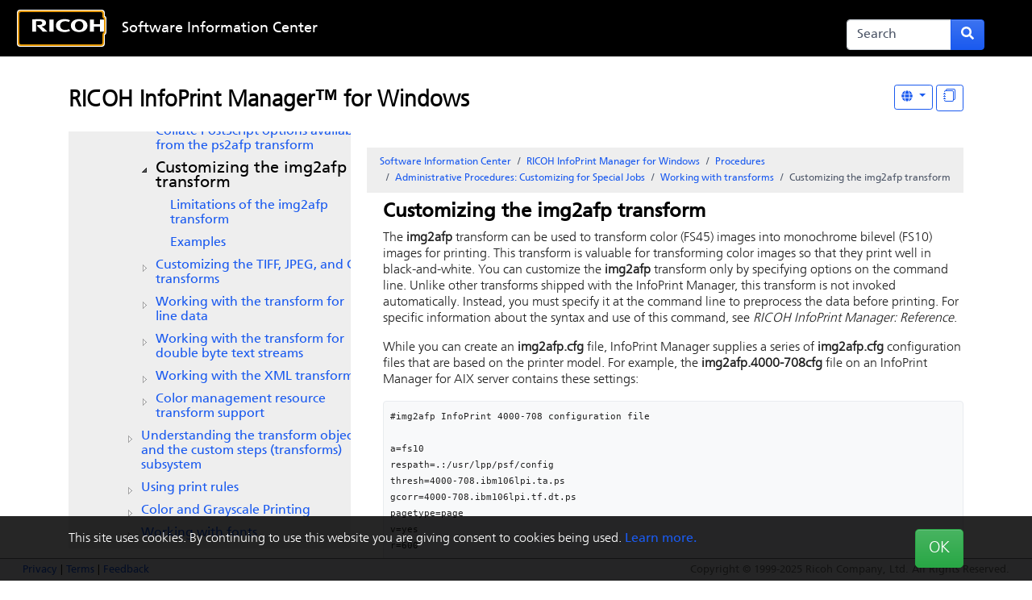

--- FILE ---
content_type: text/html;charset=UTF-8
request_url: https://help.ricohsoftware.com/swinfocenter/infoprint-manager/en-US/IPM_Windows_project.ditamap/$/iprw_img2afp_custom
body_size: 103611
content:







<!DOCTYPE html>
<html lang="en">
<head>


   

<meta charset="UTF-8">
<meta http-equiv="X-UA-Compatible" content="IE=11">

<meta name="viewport" content="width=device-width, initial-scale=1.0, shrink-to-fit=no">
<!-- HTML5 Shim and Respond.js IE8 support of HTML5 elements and media queries -->
<!--[if lt IE 9]>
  <script src="https://oss.maxcdn.com/libs/html5shiv/3.7.0/html5shiv.js"></script>
  <script src="https://oss.maxcdn.com/libs/respond.js/1.3.0/respond.min.js"></script>
<![endif]-->

<meta name="generator" content="Titania Delivery">
<meta name="date" content="2026-01-21T02:47:55UTC">

<link rel="apple-touch-icon" sizes="180x180" href="/swinfocenter/_theme/icons/apple-touch-icon.png">
<link rel="icon" type="image/png" sizes="32x32" href="/swinfocenter/_theme/icons/favicon-32x32.png">
<link rel="icon" type="image/png" sizes="16x16" href="/swinfocenter/_theme/icons/favicon-16x16.png">
<link rel="mask-icon" href="/swinfocenter/_theme/icons/safari-pinned-tab.svg" color="#5bbad5">
<link rel="shortcut icon" href="/swinfocenter/_theme/icons/favicon.ico">
<meta name="msapplication-TileColor" content="#2b5797">
<meta name="msapplication-config" content="/swinfocenter/pages/browserconfig">
<meta name="theme-color" content="#ffffff">

<link rel="stylesheet" href="/swinfocenter/_theme/style/online/colorful.scss">

<script type="text/javascript" src="/swinfocenter/_theme/scripts/lib/bluebird/bluebird.min.js"></script>
<script type="text/javascript" src="/swinfocenter/_theme/scripts/lib/jquery-3.5.1.min.js"></script>
<script type="text/javascript" src="/swinfocenter/_theme/scripts/lib/popper.min.js"></script>
<script type="text/javascript" src="/swinfocenter/_theme/scripts/lib/bootstrap/bootstrap.bundle.min.js"></script>
<script type="text/javascript" src="/resources/scripts/harp-sdk.js"></script>
<script type="text/javascript" src="/swinfocenter/_theme/scripts/theme-common.js"></script>


<style>
styler.css
</style>
<title>Customizing the img2afp transform - RICOH Software Information Center</title>

<!-- Google Tag Manager -->
<script>(function(w,d,s,l,i){
	w[l]=w[l]||[];
	w[l].push({'gtm.start': new Date().getTime(),event:'gtm.js'});
	var f=d.getElementsByTagName(s)[0],
	j=d.createElement(s),dl=l!='dataLayer'?'&l='+l:'';
	j.async=true;
	j.src= 'https://www.googletagmanager.com/gtm.js?id='+i+dl;
	f.parentNode.insertBefore(j,f);
	})(window,document,'script','dataLayer','GTM-MV8KMHM');
</script>
<!-- End Google Tag Manager -->

  <script>
    window.refId = 'iprw_img2afp_custom';
    window.urlRefId = 'iprw_img2afp_custom';
  </script>
  <script src="/swinfocenter/_theme/scripts/viewer.js"></script>
<script type="application/javascript" src="/swinfocenter/_theme/scripts/favoritesToggle.js"></script>
<script type="application/javascript">
var STRING_NONE = "None";
</script>
<script src="/swinfocenter/_theme/scripts/lib/imageMapResizer/imageMapResizer.min.js"></script>
<script>
  $(function() {
    $('map').imageMapResize();
  });
</script>
    <script type="text/javascript" src="/swinfocenter/_theme/scripts/jstree.min.js"></script>
<script src="/swinfocenter/_theme/scripts/tripane.js"></script>

<style>
  nav.td-navbar {
    background-image: url("/swinfocenter/_theme/images/backgrounds/black.jpg");
  }
</style>

</head>

<body id="viewer" class="readerPage staticToc lang-en tripane " data-pageId="0c09a49c-09e4-4f33-8947-4b7f6bea94ff">
  <!-- Google Tag Manager (noscript) -->
  <noscript><iframe src="https://www.googletagmanager.com/ns.html?id=GTM-MV8KMHM" height="0" width="0" style="display:none;visibility:hidden"></iframe></noscript>
  <!-- End Google Tag Manager (noscript) -->
  
  <!--[if lte IE 9]>
      <style>
        #oldbrowser {
          display: block;
          background-color: #222;
          color: white;
          font-size: 20px;
          padding: 40px 10%;
          position: fixed;
          bottom: 0;
          left: 0;
          width: 100%;
          z-index: 99999999;
        }

        body {
          padding-bottom: 300px;
        }
      </style>
      <div id="oldbrowser">
      <div class="oldbrowser__body">
        <p>For the best experience, please update your web browser.</p>
        <ul>
          <li><a href="https://www.google.com/chrome/" target="_blank">Google Chrome</a></li>
          <li><a href="https://www.mozilla.org/en-US/firefox/" target="_blank">Firefox</a></li>
          <li><a href="https://www.microsoft.com/en-us/windows/microsoft-edge" target="_blank">Microsoft Edge</a></li>
          <li><a href="https://www.microsoft.com/en-us/download/internet-explorer.aspx" target="_blank">Internet Explorer</a></li>
        </ul>
      </div>
      </div>
  <![endif]-->


<nav role="navbar" class="navbar td-navbar navbar-expand-lg navbar-dark bg-dark fixed-top">

<div class="container">
      <a class="navbar-brand begin-autofocus col-1 " tabindex="1" autofocus href='/swinfocenter/'>
        <img src="/swinfocenter/_theme/images/logos/Favicon White Ricoh Logo.svg" alt="Home page logo"/>
      </a>
  
  <button class="navbar-toggler d-none" type="button" data-toggle="collapse"
      data-target="#headerMenu" aria-controls="headerMenu"
      aria-expanded="false" aria-label="Toggle navigation bar">
    <span class="navbar-toggler-icon"></span>
  </button>

  <div id="headerMenu" class="collapse navbar-collapse">
    <ul class="navbar-nav col-5">
        <li class="nav-item">
      
          <a class="nav-link" tabindex="2" href="https://help.ricohsoftware.com/swinfocenter/" target="_self">Software Information Center</a>
        </li>
      <li class="d-md-none nav-item">
        <a href="#" class="nav-link tripane-toggle">Table of Contents</a>
      </li>
  <li class="nav-item dropdown d-lg-none" id="navLangDropdown">
    <a href="#" class="nav-link dropdown-toggle" tabindex="4" role="button" data-toggle="dropdown"
        data-bs-toggle="dropdown"
        aria-haspopup="true" aria-expanded="false" title="Language"
        aria-label="Language" id="langDropdownMenu"
        style="min-width:50px">
  <span class="icon " role="icon" aria-hidden="true">
<svg xmlns="http://www.w3.org/2000/svg" viewBox="0 0 496 512"><path d="M336.5 160C322 70.7 287.8 8 248 8s-74 62.7-88.5 152h177zM152 256c0 22.2 1.2 43.5 3.3 64h185.3c2.1-20.5 3.3-41.8 3.3-64s-1.2-43.5-3.3-64H155.3c-2.1 20.5-3.3 41.8-3.3 64zm324.7-96c-28.6-67.9-86.5-120.4-158-141.6 24.4 33.8 41.2 84.7 50 141.6h108zM177.2 18.4C105.8 39.6 47.8 92.1 19.3 160h108c8.7-56.9 25.5-107.8 49.9-141.6zM487.4 192H372.7c2.1 21 3.3 42.5 3.3 64s-1.2 43-3.3 64h114.6c5.5-20.5 8.6-41.8 8.6-64s-3.1-43.5-8.5-64zM120 256c0-21.5 1.2-43 3.3-64H8.6C3.2 212.5 0 233.8 0 256s3.2 43.5 8.6 64h114.6c-2-21-3.2-42.5-3.2-64zm39.5 96c14.5 89.3 48.7 152 88.5 152s74-62.7 88.5-152h-177zm159.3 141.6c71.4-21.2 129.4-73.7 158-141.6h-108c-8.8 56.9-25.6 107.8-50 141.6zM19.3 352c28.6 67.9 86.5 120.4 158 141.6-24.4-33.8-41.2-84.7-50-141.6h-108z"/></svg>
<!--
Font Awesome Free 5.1.0 by @fontawesome - https://fontawesome.com
License - https://fontawesome.com/license (Icons: CC BY 4.0, Fonts: SIL OFL 1.1, Code: MIT License)
-->  </span>
        Language
    </a>
    <div class="dropdown-menu dropdown-menu-right langDropdown" aria-labeledby="langDropdownMenu">



      

         
            <a class="dropdown-item" href="#" data-value="en">
              English
            </a>
         
            <a class="dropdown-item" href="#" data-value="ja">
              日本語 — Japanese
            </a>
         
            <a class="dropdown-item" href="#" data-value="fr">
              Français
            </a>
         
            <a class="dropdown-item" href="#" data-value="it">
              Italiano
            </a>
         
            <a class="dropdown-item" href="#" data-value="es">
              Español
            </a>
         
            <a class="dropdown-item" href="#" data-value="de">
              Deutsch
            </a>
         
            <a class="dropdown-item" href="#" data-value="pt">
              Português (Brasil)
            </a>
         
            <a class="dropdown-item" href="#" data-value="nl">
              Nederlands
            </a>
         
            <a class="dropdown-item" href="#" data-value="ko">
              한국어 — Korean
            </a>
                         
                 
                 
         
    </div>
  </li>
    </ul>


    <form class="form-inline mt-2 mt-sm-0 d-lg-none d-flex flex-row flex-nowrap col-2 align-self-end" role="search"
          action='/swinfocenter/search'>
      <div class="input-group mr-0 mr-lg-1">
        <input class="form-control td-searchbox" tabindex="4" tabtype="search"
               placeholder="Search" aria-label="Search"
               name="term" value="">
        <div class="input-group-append" >
          <button class="btn btn-primary d-inline"  tabindex="5" type="submit" title="Submit search form"
                  aria-label="Submit search form">
  <span class="icon " role="icon" aria-hidden="true">
<svg xmlns="http://www.w3.org/2000/svg" viewBox="0 0 512 512"><path d="M505 442.7L405.3 343c-4.5-4.5-10.6-7-17-7H372c27.6-35.3 44-79.7 44-128C416 93.1 322.9 0 208 0S0 93.1 0 208s93.1 208 208 208c48.3 0 92.7-16.4 128-44v16.3c0 6.4 2.5 12.5 7 17l99.7 99.7c9.4 9.4 24.6 9.4 33.9 0l28.3-28.3c9.4-9.4 9.4-24.6.1-34zM208 336c-70.7 0-128-57.2-128-128 0-70.7 57.2-128 128-128 70.7 0 128 57.2 128 128 0 70.7-57.2 128-128 128z"/></svg>
<!--
Font Awesome Free 5.1.0 by @fontawesome - https://fontawesome.com
License - https://fontawesome.com/license (Icons: CC BY 4.0, Fonts: SIL OFL 1.1, Code: MIT License)
-->  </span>
          </button>
        </div>
      </div>
    </form>
 <div class="nav-item-skip col-2"  style="text-align:center;"> 
          <a class="skip-to" tabindex="3" href="#contentMain">Skip to content</a>
        </div> 
  </div>
   
    <form class="form-inline mt-2 mt-sm-0 col-2 d-none d-lg-block col-2 align-self-end" role="search"
          action='/swinfocenter/search'>
      <div class="input-group mr-0 mr-lg-1">
        <input class="form-control td-searchbox" tabindex="4" tabtype="search"
               placeholder="Search" aria-label="Search"
               name="term" value="">
        <div class="input-group-append" >
          <button class="btn btn-primary d-inline"  tabindex="5" type="submit" title="Submit search form"
                  aria-label="Submit search form">
  <span class="icon " role="icon" aria-hidden="true">
<svg xmlns="http://www.w3.org/2000/svg" viewBox="0 0 512 512"><path d="M505 442.7L405.3 343c-4.5-4.5-10.6-7-17-7H372c27.6-35.3 44-79.7 44-128C416 93.1 322.9 0 208 0S0 93.1 0 208s93.1 208 208 208c48.3 0 92.7-16.4 128-44v16.3c0 6.4 2.5 12.5 7 17l99.7 99.7c9.4 9.4 24.6 9.4 33.9 0l28.3-28.3c9.4-9.4 9.4-24.6.1-34zM208 336c-70.7 0-128-57.2-128-128 0-70.7 57.2-128 128-128 70.7 0 128 57.2 128 128 0 70.7-57.2 128-128 128z"/></svg>
<!--
Font Awesome Free 5.1.0 by @fontawesome - https://fontawesome.com
License - https://fontawesome.com/license (Icons: CC BY 4.0, Fonts: SIL OFL 1.1, Code: MIT License)
-->  </span>
          </button>
        </div>
      </div>
    </form>
        <ul class="navbar-nav d-none d-lg-block ml-3">  
  <li class="nav-item dropdown " id="navLangDropdown">
    <a href="#" class="nav-link dropdown-toggle" tabindex="4" role="button" data-toggle="dropdown"
        data-bs-toggle="dropdown"
        aria-haspopup="true" aria-expanded="false" title="Language"
        aria-label="Language" id="langDropdownToolbar"
        style="min-width:50px">
  <span class="icon " role="icon" aria-hidden="true">
<svg xmlns="http://www.w3.org/2000/svg" viewBox="0 0 496 512"><path d="M336.5 160C322 70.7 287.8 8 248 8s-74 62.7-88.5 152h177zM152 256c0 22.2 1.2 43.5 3.3 64h185.3c2.1-20.5 3.3-41.8 3.3-64s-1.2-43.5-3.3-64H155.3c-2.1 20.5-3.3 41.8-3.3 64zm324.7-96c-28.6-67.9-86.5-120.4-158-141.6 24.4 33.8 41.2 84.7 50 141.6h108zM177.2 18.4C105.8 39.6 47.8 92.1 19.3 160h108c8.7-56.9 25.5-107.8 49.9-141.6zM487.4 192H372.7c2.1 21 3.3 42.5 3.3 64s-1.2 43-3.3 64h114.6c5.5-20.5 8.6-41.8 8.6-64s-3.1-43.5-8.5-64zM120 256c0-21.5 1.2-43 3.3-64H8.6C3.2 212.5 0 233.8 0 256s3.2 43.5 8.6 64h114.6c-2-21-3.2-42.5-3.2-64zm39.5 96c14.5 89.3 48.7 152 88.5 152s74-62.7 88.5-152h-177zm159.3 141.6c71.4-21.2 129.4-73.7 158-141.6h-108c-8.8 56.9-25.6 107.8-50 141.6zM19.3 352c28.6 67.9 86.5 120.4 158 141.6-24.4-33.8-41.2-84.7-50-141.6h-108z"/></svg>
<!--
Font Awesome Free 5.1.0 by @fontawesome - https://fontawesome.com
License - https://fontawesome.com/license (Icons: CC BY 4.0, Fonts: SIL OFL 1.1, Code: MIT License)
-->  </span>
    </a>
    <div class="dropdown-menu dropdown-menu-right langDropdown" aria-labeledby="langDropdownToolbar">



      

         
            <a class="dropdown-item" href="#" data-value="en">
              English
            </a>
         
            <a class="dropdown-item" href="#" data-value="ja">
              日本語 — Japanese
            </a>
         
            <a class="dropdown-item" href="#" data-value="fr">
              Français
            </a>
         
            <a class="dropdown-item" href="#" data-value="it">
              Italiano
            </a>
         
            <a class="dropdown-item" href="#" data-value="es">
              Español
            </a>
         
            <a class="dropdown-item" href="#" data-value="de">
              Deutsch
            </a>
         
            <a class="dropdown-item" href="#" data-value="pt">
              Português (Brasil)
            </a>
         
            <a class="dropdown-item" href="#" data-value="nl">
              Nederlands
            </a>
         
            <a class="dropdown-item" href="#" data-value="ko">
              한국어 — Korean
            </a>
                         
                 
                 
         
    </div>
  </li>
        </ul>
</div></nav>

    <div id="cookieWarning">
      <div class="container">
        <div class="d-flex d-flex-column justify-content-between">
          <div>
            This site uses cookies. By continuing to use this website you are giving consent to cookies being used.
            <!--<a href="/swinfocenter/pages/cookiepolicy">Learn more.</a>-->
            <a href="https://app-ricohsoftware.com/terms/#en/cookie-policy">Learn more.</a>
          </div>
          <div class="text-right ml-1">
  <button   class="btn btn-success  btn-lg" id="cookieWarningDismiss"  >
              OK
  </button>
          </div>
        </div>
      </div>
    </div>

<footer id="harp-portal-footer" role="contentinfo" class="navbar navbar-light bg-light fixed-bottom border-top border-primary p-1">
  <div class="container">
      <div id="fLinks"><a href="https://www.ricoh.com/privacy/">Privacy</a>  |
       <a href="https://www.ricoh.com/terms-of-use/">Terms</a>  |
       <a href="mailto:printpublication@ricoh-usa.com">Feedback</a></div>
      <img src="/swinfocenter/_theme/images/dummy1x1.png"
          data-src="/qrgen?url=https%3A%2F%2Fhelp.ricohsoftware.com%2Fswinfocenter%2Finfoprint-manager%2Fen-US%2FIPM_Windows_project.ditamap%2F%24%2Fiprw_img2afp_custom&amp;size=180"
          id="qrcode"
          style="width: 180px; height: 180px;"
          alt="QR code for this page"
          title="QR code for this page">

    <noscript>
      <p class="navbar-text navbar-center text-danger font-weight-bold">
        For the best experience of this site, please enable javascript.
      </p>
    </noscript>


                                       
                                       
                                       
                                       
                                       
                  <p class="navbar-text navbar-right">
                  Copyright &copy; 1999-2025 Ricoh Company, Ltd. All Rights Reserved.
                  </p>
                                       
                           
                           
                                       
                                       
                                       
                                       
                                       
                                       
                                       
                                       
                                       
                                       
                                       
                                       
                                       
                                       
 
     
  </div>
</footer>

  <div class="container ">
    <div class="row">
      <div class="col-12">
      <div class="row">
        <div id="docTitle" class="col-12 tripane-north north">
  <div class="d-print-none d-flex flex-row viewerButtons float-right">

      <button tabindex ="6" class="td-toolbar-button normal tripane-toggle d-md-none"
          title="Table of Contents" aria-label="Table of Contents">
  <span class="icon " role="icon" aria-hidden="true">
<svg xmlns="http://www.w3.org/2000/svg" viewBox="0 0 512 512"><path d="M128 116V76c0-8.837 7.163-16 16-16h352c8.837 0 16 7.163 16 16v40c0 8.837-7.163 16-16 16H144c-8.837 0-16-7.163-16-16zm16 176h352c8.837 0 16-7.163 16-16v-40c0-8.837-7.163-16-16-16H144c-8.837 0-16 7.163-16 16v40c0 8.837 7.163 16 16 16zm0 160h352c8.837 0 16-7.163 16-16v-40c0-8.837-7.163-16-16-16H144c-8.837 0-16 7.163-16 16v40c0 8.837 7.163 16 16 16zM16 144h64c8.837 0 16-7.163 16-16V64c0-8.837-7.163-16-16-16H16C7.163 48 0 55.163 0 64v64c0 8.837 7.163 16 16 16zm0 160h64c8.837 0 16-7.163 16-16v-64c0-8.837-7.163-16-16-16H16c-8.837 0-16 7.163-16 16v64c0 8.837 7.163 16 16 16zm0 160h64c8.837 0 16-7.163 16-16v-64c0-8.837-7.163-16-16-16H16c-8.837 0-16 7.163-16 16v64c0 8.837 7.163 16 16 16z"/></svg>
<!--
Font Awesome Free 5.1.0 by @fontawesome - https://fontawesome.com
License - https://fontawesome.com/license (Icons: CC BY 4.0, Fonts: SIL OFL 1.1, Code: MIT License)
-->  </span>
      </button>




    <div style="display:none">
      63f8e5ff5f286004f7648ff1 - 5d8d1eaa3b98340001f767a8
      <div style="display:none">
          <div>ditaMap</div>
          <div>product</div>
          <div>extension</div>
          <div>systemId</div>
          <div>copyright</div>
          <div>format</div>
          <div>publicationType</div>
          <div>portalVisible</div>
          <div>title</div>
          <div>locale</div>
          <div>rootDitaClass</div>
          <div>path</div>
          <div>filename</div>
          <div>basename</div>
          <div>rootTag</div>
          <div>lang</div>
          <div>region</div>
          <div>contentType</div>
          <div>dita</div>
          <div>publicId</div>
    </div>
    </div>
    <div class="langQuery" style="display:none;">id_md:"iprw_img2afp_custom" AND product_md:"InfoPrint Manager for Windows"</div>

  <div  class="btn-group " role="group" >
  <div class="dropdown">
  <button   class="btn btn-outline-primary btn-sm dropdown-toggle mdToggle mdToggleLang ml-1" id="dropdown1" title="Other Languages" data-bs-toggle="dropdown" aria-haspopup="true" aria-label="Other Languages">
  <span class="icon " role="icon" aria-hidden="true">
<svg xmlns="http://www.w3.org/2000/svg" viewBox="0 0 496 512"><path d="M336.5 160C322 70.7 287.8 8 248 8s-74 62.7-88.5 152h177zM152 256c0 22.2 1.2 43.5 3.3 64h185.3c2.1-20.5 3.3-41.8 3.3-64s-1.2-43.5-3.3-64H155.3c-2.1 20.5-3.3 41.8-3.3 64zm324.7-96c-28.6-67.9-86.5-120.4-158-141.6 24.4 33.8 41.2 84.7 50 141.6h108zM177.2 18.4C105.8 39.6 47.8 92.1 19.3 160h108c8.7-56.9 25.5-107.8 49.9-141.6zM487.4 192H372.7c2.1 21 3.3 42.5 3.3 64s-1.2 43-3.3 64h114.6c5.5-20.5 8.6-41.8 8.6-64s-3.1-43.5-8.5-64zM120 256c0-21.5 1.2-43 3.3-64H8.6C3.2 212.5 0 233.8 0 256s3.2 43.5 8.6 64h114.6c-2-21-3.2-42.5-3.2-64zm39.5 96c14.5 89.3 48.7 152 88.5 152s74-62.7 88.5-152h-177zm159.3 141.6c71.4-21.2 129.4-73.7 158-141.6h-108c-8.8 56.9-25.6 107.8-50 141.6zM19.3 352c28.6 67.9 86.5 120.4 158 141.6-24.4-33.8-41.2-84.7-50-141.6h-108z"/></svg>
<!--
Font Awesome Free 5.1.0 by @fontawesome - https://fontawesome.com
License - https://fontawesome.com/license (Icons: CC BY 4.0, Fonts: SIL OFL 1.1, Code: MIT License)
-->  </span>
  </button>
    <ul class="dropdown-menu dropdown-menu-right" role="menu" aria-labelledby="dropdown1">
                <div style="display:none">/swinfocenter/infoprint-manager/en-US/IPM_Windows_project.ditamap/$/iprw_img2afp_custom - "iprw_img2afp_custom" -"iprw_img2afp_custom"</div>
                  <li><a class="dropdown-item" lang="en" href=/swinfocenter/infoprint-manager/en-US/IPM_Windows_project.ditamap/$/iprw_img2afp_custom>English</a></li>
                <div style="display:none">/swinfocenter/infoprint-manager/ja-JP/IPM_Windows_project.ditamap/$/iprw_img2afp_custom - "iprw_img2afp_custom" -"iprw_img2afp_custom"</div>
                  <li><a class="dropdown-item" lang="ja" href=/swinfocenter/infoprint-manager/ja-JP/IPM_Windows_project.ditamap/$/iprw_img2afp_custom>日本語 — Japanese</a></li>
    </ul>
  </div>
  </div>
     
 
     

  <button   class="btn btn-outline-primary btn-sm ml-1 superTopicButton"  title="Display &quot;In This Section&quot; as topics" aria-label="Display &quot;In This Section&quot; as topics">
        <div class="d-none hideSuper">Display "In This Section" as links</div>
        <div class="d-none showSuper">Display "In This Section" as topics</div>
        <svg xmlns="http://www.w3.org/2000/svg" width="16" height="16" fill="currentColor" class="bi bi-journals" viewBox="0 0 16 16">
          <path d="M5 0h8a2 2 0 0 1 2 2v10a2 2 0 0 1-2 2 2 2 0 0 1-2 2H3a2 2 0 0 1-2-2h1a1 1 0 0 0 1 1h8a1 1 0 0 0 1-1V4a1 1 0 0 0-1-1H3a1 1 0 0 0-1 1H1a2 2 0 0 1 2-2h8a2 2 0 0 1 2 2v9a1 1 0 0 0 1-1V2a1 1 0 0 0-1-1H5a1 1 0 0 0-1 1H3a2 2 0 0 1 2-2"/>
          <path d="M1 6v-.5a.5.5 0 0 1 1 0V6h.5a.5.5 0 0 1 0 1h-2a.5.5 0 0 1 0-1zm0 3v-.5a.5.5 0 0 1 1 0V9h.5a.5.5 0 0 1 0 1h-2a.5.5 0 0 1 0-1zm0 2.5v.5H.5a.5.5 0 0 0 0 1h2a.5.5 0 0 0 0-1H2v-.5a.5.5 0 0 0-1 0"/>
        </svg>
  </button>
    <div class="superTopicsLoading d-none">Please wait while we load your topics...</div>
    <div class="superTopicsLoaded d-none">All topics loaded.</div>

  </div>
        <h3 class="mt-1">
          <a class="context-title" tabindex="6" href="/swinfocenter/infoprint-manager/en-US/IPM_Windows_project.ditamap">
            RICOH InfoPrint Manager™ for Windows
          </a>
        </h3>
        </div>
      </div>

    <div class="row">
        <div id="readertoc" class="col-md-4 col-12 d-none d-md-block tripane-west west">
          <div class="d-none d-sm-block tripane-west-start"></div>
      <noscript>
        <style>
          #tocPortal > * {
            display: block;
          }
        </style>
      </noscript>
      <nav id="tocPortal" role="navigation">
<ul xmlns:puckdita="http://www.titaniasoftware.com/namespace/puck-saxfilter-dita" id="toc">
   <li class="topicref tocentry"><span class="gen-number topic">1</span> <a href="/swinfocenter/infoprint-manager/en-US/IPM_Windows_project.ditamap/$/ipmwin_over" data-refids=" ipmwin_over">RICOH InfoPrint Manager for Windows</a><ul class="toclevel">
         <li class="topicref topichead tocentry"><span class="gen-number topic">1.1</span> <a href="/swinfocenter/infoprint-manager/en-US/IPM_Windows_project.ditamap/$/topichead" data-refids=" topichead">Planning Guide</a><ul class="toclevel">
               <li class="topicref tocentry"><span class="gen-number topic">1.1.1</span> <a href="/swinfocenter/infoprint-manager/en-US/IPM_Windows_project.ditamap/$/ipm_intro" data-refids=" ipm_intro">Introduction</a><ul class="toclevel">
                     <li class="topicref tocentry"><span class="gen-number topic">1.1.1.1</span> <a href="/swinfocenter/infoprint-manager/en-US/IPM_Windows_project.ditamap/$/ipm_important" data-refids=" ipm_important">Important</a></li>
                     <li class="topicref tocentry"><span class="gen-number topic">1.1.1.2</span> <a href="/swinfocenter/infoprint-manager/en-US/IPM_Windows_project.ditamap/$/ipm_cautions" data-refids=" ipm_cautions">Cautions regarding this guide</a></li>
                     <li class="topicref tocentry"><span class="gen-number topic">1.1.1.3</span> <a href="/swinfocenter/infoprint-manager/en-US/IPM_Windows_project.ditamap/$/ipm_Guides4App" data-refids=" ipm_Guides4App">Guides for this application</a></li>
                     <li class="topicref tocentry"><span class="gen-number topic">1.1.1.4</span> <a href="/swinfocenter/infoprint-manager/en-US/IPM_Windows_project.ditamap/$/ipm_How2ReadDoc" data-refids=" ipm_How2ReadDoc">How to read the documentation</a><ul class="toclevel">
                           <li class="topicref tocentry"><span class="gen-number topic">1.1.1.4.1</span> <a href="/swinfocenter/infoprint-manager/en-US/IPM_Windows_project.ditamap/$/ipm_PrefaceDisplay" data-refids=" ipm_PrefaceDisplay">Displaying the instruction manual</a></li>
                           <li class="topicref tocentry"><span class="gen-number topic">1.1.1.4.2</span> <a href="/swinfocenter/infoprint-manager/en-US/IPM_Windows_project.ditamap/$/ipm_DisplayFH" data-refids=" ipm_DisplayFH">Displaying property help</a></li>
                           <li class="topicref tocentry"><span class="gen-number topic">1.1.1.4.3</span> <a href="/swinfocenter/infoprint-manager/en-US/IPM_Windows_project.ditamap/$/ipm_booksymbols" data-refids=" ipm_booksymbols">Symbols</a></li>
                        </ul>
                     </li>
                     <li class="topicref tocentry"><span class="gen-number topic">1.1.1.5</span> <a href="/swinfocenter/infoprint-manager/en-US/IPM_Windows_project.ditamap/$/ipm_abbrev" data-refids=" ipm_abbrev">Abbreviations</a></li>
                     <li class="topicref tocentry"><span class="gen-number topic">1.1.1.6</span> <a href="/swinfocenter/infoprint-manager/en-US/IPM_Windows_project.ditamap/$/trademarks_unique_common_file" data-refids=" trademarks_unique_common_file">Trademarks</a></li>
                  </ul>
               </li>
               <li class="topicref tocentry"><span class="gen-number topic">1.1.2</span> <a href="/swinfocenter/infoprint-manager/en-US/IPM_Windows_project.ditamap/$/iprk4_aixintro" data-refids=" iprk4_aixintro">Introducing <span class="ph" data-platform="windows">
                        <span class="keyword">InfoPrint Manager for Windows</span>
                        
                        </span>
                     </a><ul class="toclevel">
                     <li class="topicref tocentry"><span class="gen-number topic">1.1.2.1</span> <a href="/swinfocenter/infoprint-manager/en-US/IPM_Windows_project.ditamap/$/ipr_lkma" data-refids=" ipr_lkma">InfoPrint Manager Electronic Software Distribution</a></li>
                     <li class="topicref tocentry"><span class="gen-number topic">1.1.2.2</span> <a href="/swinfocenter/infoprint-manager/en-US/IPM_Windows_project.ditamap/$/iprpc_optimizing" data-refids=" iprpc_optimizing">Optimizing your print resources</a></li>
                     <li class="topicref tocentry"><span class="gen-number topic">1.1.2.3</span> <a href="/swinfocenter/infoprint-manager/en-US/IPM_Windows_project.ditamap/$/iprpc_understanding_server" data-refids=" iprpc_understanding_server">Understanding the InfoPrint Manager server</a><ul class="toclevel">
                           <li class="topicref tocentry"><span class="gen-number topic">1.1.2.3.1</span> <a href="/swinfocenter/infoprint-manager/en-US/IPM_Windows_project.ditamap/$/iprpc_understanding_bpf" data-refids=" iprpc_understanding_bpf">Basic print flow</a></li>
                           <li class="topicref tocentry"><span class="gen-number topic">1.1.2.3.2</span> <a href="/swinfocenter/infoprint-manager/en-US/IPM_Windows_project.ditamap/$/iprpc_understanding_ld" data-refids=" iprpc_understanding_ld">Logical destinations</a></li>
                           <li class="topicref tocentry"><span class="gen-number topic">1.1.2.3.3</span> <a href="/swinfocenter/infoprint-manager/en-US/IPM_Windows_project.ditamap/$/iprpc_understanding_q" data-refids=" iprpc_understanding_q">Queues</a></li>
                           <li class="topicref tocentry"><span class="gen-number topic">1.1.2.3.4</span> <a href="/swinfocenter/infoprint-manager/en-US/IPM_Windows_project.ditamap/$/iprpc_understanding_ad" data-refids=" iprpc_understanding_ad">Actual destinations</a></li>
                           <li class="topicref tocentry"><span class="gen-number topic">1.1.2.3.5</span> <a href="/swinfocenter/infoprint-manager/en-US/IPM_Windows_project.ditamap/$/iprpc_understanding_hs" data-refids=" iprpc_understanding_hs">Host receivers</a></li>
                           <li class="topicref tocentry"><span class="gen-number topic">1.1.2.3.6</span> <a href="/swinfocenter/infoprint-manager/en-US/IPM_Windows_project.ditamap/$/iprpc_understanding_doc_jobs" data-refids=" iprpc_understanding_doc_jobs">Documents and jobs</a></li>
                           <li class="topicref tocentry"><span class="gen-number topic">1.1.2.3.7</span> <a href="/swinfocenter/infoprint-manager/en-US/IPM_Windows_project.ditamap/$/iprpc_understanding_aux" data-refids=" iprpc_understanding_aux">Auxiliary sheets</a></li>
                           <li class="topicref tocentry"><span class="gen-number topic">1.1.2.3.8</span> <a href="/swinfocenter/infoprint-manager/en-US/IPM_Windows_project.ditamap/$/iprpc_understanding_media" data-refids=" iprpc_understanding_media">Media</a></li>
                           <li class="topicref tocentry"><span class="gen-number topic">1.1.2.3.9</span> <a href="/swinfocenter/infoprint-manager/en-US/IPM_Windows_project.ditamap/$/iprpc_understanding_rsrc" data-refids=" iprpc_understanding_rsrc">Resource contexts</a></li>
                           <li class="topicref tocentry"><span class="gen-number topic">1.1.2.3.10</span> <a href="/swinfocenter/infoprint-manager/en-US/IPM_Windows_project.ditamap/$/iprpc_understanding_tr" data-refids=" iprpc_understanding_tr">Transforms</a></li>
                           <li class="topicref tocentry"><span class="gen-number topic">1.1.2.3.11</span> <a href="/swinfocenter/infoprint-manager/en-US/IPM_Windows_project.ditamap/$/iprpc_understanding_sizing" data-refids=" iprpc_understanding_sizing">Sizing your <span class="keyword">InfoPrint Manager</span>
                                 environment</a></li>
                        </ul>
                     </li>
                     <li class="topicref tocentry"><span class="gen-number topic">1.1.2.4</span> <a href="/swinfocenter/infoprint-manager/en-US/IPM_Windows_project.ditamap/$/iprpc_understanding_config" data-refids=" iprpc_understanding_config">Understanding server configuration options</a><ul class="toclevel">
                           <li class="topicref tocentry"><span class="gen-number topic">1.1.2.4.1</span> <a href="/swinfocenter/infoprint-manager/en-US/IPM_Windows_project.ditamap/$/iprpc_understanding_env" data-refids=" iprpc_understanding_env">Standard server environment</a><ul class="toclevel">
                                 <li class="topicref tocentry"><span class="gen-number topic">1.1.2.4.1.1</span> <a href="/swinfocenter/infoprint-manager/en-US/IPM_Windows_project.ditamap/$/iprz_basic_server_option" data-refids=" iprz_basic_server_option">Basic server option</a></li>
                              </ul>
                           </li>
                        </ul>
                     </li>
                     <li class="topicref tocentry"><span class="gen-number topic">1.1.2.5</span> <a href="/swinfocenter/infoprint-manager/en-US/IPM_Windows_project.ditamap/$/iprpc_interface" data-refids=" iprpc_interface">
                           <span class="keyword">InfoPrint Manager</span>
                           interfaces</a></li>
                     <li class="topicref tocentry"><span class="gen-number topic">1.1.2.6</span> <a href="/swinfocenter/infoprint-manager/en-US/IPM_Windows_project.ditamap/$/iprpc_iprntaix" data-refids=" iprpc_iprntaix">Comparing <span class="keyword">InfoPrint Manager</span>
                           on different platforms</a><ul class="toclevel">
                           <li class="topicref tocentry"><span class="gen-number topic">1.1.2.6.1</span> <a href="/swinfocenter/infoprint-manager/en-US/IPM_Windows_project.ditamap/$/iprpc_commonfea" data-refids=" iprpc_commonfea">Understanding common features</a></li>
                           <li class="topicref tocentry"><span class="gen-number topic">1.1.2.6.2</span> <a href="/swinfocenter/infoprint-manager/en-US/IPM_Windows_project.ditamap/$/iprpc_aixfea" data-refids=" iprpc_aixfea">Understanding <span class="keyword">InfoPrint Manager for AIX</span>
                                 features</a></li>
                           <li class="topicref tocentry"><span class="gen-number topic">1.1.2.6.3</span> <a href="/swinfocenter/infoprint-manager/en-US/IPM_Windows_project.ditamap/$/iprpc_linuxfea" data-refids=" iprpc_linuxfea">Understanding <span class="keyword">InfoPrint Manager for Linux</span>
                                 features</a></li>
                           <li class="topicref tocentry"><span class="gen-number topic">1.1.2.6.4</span> <a href="/swinfocenter/infoprint-manager/en-US/IPM_Windows_project.ditamap/$/iprpc_winfea" data-refids=" iprpc_winfea">Understanding <span class="keyword">InfoPrint Manager for Windows</span>
                                 features</a></li>
                        </ul>
                     </li>
                     <li class="topicref tocentry"><span class="gen-number topic">1.1.2.7</span> <a href="/swinfocenter/infoprint-manager/en-US/IPM_Windows_project.ditamap/$/iprpc_supported_printers" data-refids=" iprpc_supported_printers">Supported printers</a><ul class="toclevel">
                           <li class="topicref tocentry"><span class="gen-number topic">1.1.2.7.1</span> <a href="/swinfocenter/infoprint-manager/en-US/IPM_Windows_project.ditamap/$/iprpc_other_printers_supported" data-refids=" iprpc_other_printers_supported">PCL printers</a></li>
                           <li class="topicref tocentry"><span class="gen-number topic">1.1.2.7.2</span> <a href="/swinfocenter/infoprint-manager/en-US/IPM_Windows_project.ditamap/$/iprpc_ps" data-refids=" iprpc_ps">PostScript printers</a></li>
                           <li class="topicref tocentry"><span class="gen-number topic">1.1.2.7.3</span> <a href="/swinfocenter/infoprint-manager/en-US/IPM_Windows_project.ditamap/$/iprpc_ppds" data-refids=" iprpc_ppds">PPDS printers</a></li>
                           <li class="topicref tocentry"><span class="gen-number topic">1.1.2.7.4</span> <a href="/swinfocenter/infoprint-manager/en-US/IPM_Windows_project.ditamap/$/iprk4_ibm_printer" data-refids=" iprk4_ibm_printer">IPDS printers</a></li>
                           <li class="topicref tocentry"><span class="gen-number topic">1.1.2.7.5</span> <a href="/swinfocenter/infoprint-manager/en-US/IPM_Windows_project.ditamap/$/iprk4_dfe_printer" data-refids=" iprk4_dfe_printer">DFE printers</a></li>
                        </ul>
                     </li>
                     <li class="topicref tocentry"><span class="gen-number topic">1.1.2.8</span> <a href="/swinfocenter/infoprint-manager/en-US/IPM_Windows_project.ditamap/$/iprpc_supported_data_streams" data-refids=" iprpc_supported_data_streams">Supported data streams</a></li>
                  </ul>
               </li>
               <li class="topicref tocentry"><span class="gen-number topic">1.1.3</span> <a href="/swinfocenter/infoprint-manager/en-US/IPM_Windows_project.ditamap/$/iprpc_iprntplq" data-refids=" iprpc_iprntplq">Verifying prerequisites</a><ul class="toclevel">
                     <li class="topicref tocentry"><span class="gen-number topic">1.1.3.1</span> <a href="/swinfocenter/infoprint-manager/en-US/IPM_Windows_project.ditamap/$/iprpc_hw_prereq" data-refids=" iprpc_hw_prereq">Verifying hardware prerequisites</a><ul class="toclevel">
                           <li class="topicref tocentry"><span class="gen-number topic">1.1.3.1.1</span> <a href="/swinfocenter/infoprint-manager/en-US/IPM_Windows_project.ditamap/$/iprpc_print_load_light" data-refids=" iprpc_print_load_light">
                                 <span class="ph" data-platform="windows">Windows</span> hardware requirements for print load light</a></li>
                           <li class="topicref tocentry"><span class="gen-number topic">1.1.3.1.2</span> <a href="/swinfocenter/infoprint-manager/en-US/IPM_Windows_project.ditamap/$/iprpc_print_load_heavy" data-refids=" iprpc_print_load_heavy">
                                 <span class="ph" data-platform="windows">Windows</span> hardware requirements for print load heavy</a></li>
                           <li class="topicref tocentry"><span class="gen-number topic">1.1.3.1.3</span> <a href="/swinfocenter/infoprint-manager/en-US/IPM_Windows_project.ditamap/$/iprpc_print_load_high" data-refids=" iprpc_print_load_high">
                                 <span class="ph" data-platform="windows">Windows</span> hardware requirements for print load high performance</a></li>
                           <li class="topicref tocentry"><span class="gen-number topic">1.1.3.1.4</span> <a href="/swinfocenter/infoprint-manager/en-US/IPM_Windows_project.ditamap/$/iprpc_chw_prereq" data-refids=" iprpc_chw_prereq">Client hardware prerequisites</a></li>
                        </ul>
                     </li>
                     <li class="topicref tocentry"><span class="gen-number topic">1.1.3.2</span> <a href="/swinfocenter/infoprint-manager/en-US/IPM_Windows_project.ditamap/$/iprpc_sw_prereq" data-refids=" iprpc_sw_prereq">Verifying software prerequisites</a><ul class="toclevel">
                           <li class="topicref tocentry"><span class="gen-number topic">1.1.3.2.1</span> <a href="/swinfocenter/infoprint-manager/en-US/IPM_Windows_project.ditamap/$/iprpc_ssw_prereq" data-refids=" iprpc_ssw_prereq">Server software prerequisites</a></li>
                           <li class="topicref tocentry"><span class="gen-number topic">1.1.3.2.2</span> <a href="/swinfocenter/infoprint-manager/en-US/IPM_Windows_project.ditamap/$/iprk4_ip_prereq" data-refids=" iprk4_ip_prereq">Internet protocol prerequisites</a></li>
                           <li class="topicref tocentry"><span class="gen-number topic">1.1.3.2.3</span> <a href="/swinfocenter/infoprint-manager/en-US/IPM_Windows_project.ditamap/$/iprpc_afpdp_prereq" data-refids=" iprpc_afpdp_prereq">
                                 <span class="keyword">AFP Download Plus</span>
                                 prerequisites</a></li>
                           <li class="topicref tocentry"><span class="gen-number topic">1.1.3.2.4</span> <a href="/swinfocenter/infoprint-manager/en-US/IPM_Windows_project.ditamap/$/iprk4_client_prere" data-refids=" iprk4_client_prere">Client software prerequisites</a><ul class="toclevel">
                                 <li class="topicref tocentry"><span class="gen-number topic">1.1.3.2.4.1</span> <a href="/swinfocenter/infoprint-manager/en-US/IPM_Windows_project.ditamap/$/iprpc_pod_prereq" data-refids=" iprpc_pod_prereq">InfoPrint Submit Express software prerequisites</a><ul class="toclevel">
                                       <li class="topicref tocentry"><span class="gen-number topic">1.1.3.2.4.1.1</span> <a href="/swinfocenter/infoprint-manager/en-US/IPM_Windows_project.ditamap/$/ipr30_winsysreq" data-refids=" ipr30_winsysreq">Windows System Requirements</a></li>
                                    </ul>
                                 </li>
                              </ul>
                           </li>
                           <li class="topicref tocentry"><span class="gen-number topic">1.1.3.2.5</span> <a href="/swinfocenter/infoprint-manager/en-US/IPM_Windows_project.ditamap/$/iprpc_virtualizedw" data-refids=" iprpc_virtualizedw">Supported virtualized system</a></li>
                           <li class="topicref tocentry"><span class="gen-number topic">1.1.3.2.6</span> <a href="/swinfocenter/infoprint-manager/en-US/IPM_Windows_project.ditamap/$/iprp_highavailability" data-refids=" iprp_highavailability">High Availability</a></li>
                        </ul>
                     </li>
                  </ul>
               </li>
               <li class="topicref tocentry"><span class="gen-number topic">1.1.4</span> <a href="/swinfocenter/infoprint-manager/en-US/IPM_Windows_project.ditamap/$/iprpc_iprntplg" data-refids=" iprpc_iprntplg">Planning for configuration</a><ul class="toclevel">
                     <li class="topicref tocentry"><span class="gen-number topic">1.1.4.1</span> <a href="/swinfocenter/infoprint-manager/en-US/IPM_Windows_project.ditamap/$/iprpc_dest_cfg_models" data-refids=" iprpc_dest_cfg_models">Understanding destination configuration models</a><ul class="toclevel">
                           <li class="topicref tocentry"><span class="gen-number topic">1.1.4.1.1</span> <a href="/swinfocenter/infoprint-manager/en-US/IPM_Windows_project.ditamap/$/iprpc_opt_pool" data-refids=" iprpc_opt_pool">The default model</a></li>
                           <li class="topicref tocentry"><span class="gen-number topic">1.1.4.1.2</span> <a href="/swinfocenter/infoprint-manager/en-US/IPM_Windows_project.ditamap/$/iprpc_pool" data-refids=" iprpc_pool">The pool model</a></li>
                           <li class="topicref tocentry"><span class="gen-number topic">1.1.4.1.3</span> <a href="/swinfocenter/infoprint-manager/en-US/IPM_Windows_project.ditamap/$/iprpc_desktop" data-refids=" iprpc_desktop">Desktop model</a></li>
                           <li class="topicref tocentry"><span class="gen-number topic">1.1.4.1.4</span> <a href="/swinfocenter/infoprint-manager/en-US/IPM_Windows_project.ditamap/$/iprpc_funnel" data-refids=" iprpc_funnel">The funnel model</a></li>
                           <li class="topicref tocentry"><span class="gen-number topic">1.1.4.1.5</span> <a href="/swinfocenter/infoprint-manager/en-US/IPM_Windows_project.ditamap/$/iprpc_hourglass" data-refids=" iprpc_hourglass">The hourglass model</a></li>
                           <li class="topicref tocentry"><span class="gen-number topic">1.1.4.1.6</span> <a href="/swinfocenter/infoprint-manager/en-US/IPM_Windows_project.ditamap/$/iprk4_distmod" data-refids=" iprk4_distmod">Recommended distributed configuration model</a></li>
                        </ul>
                     </li>
                     <li class="topicref tocentry"><span class="gen-number topic">1.1.4.2</span> <a href="/swinfocenter/infoprint-manager/en-US/IPM_Windows_project.ditamap/$/ipr40_cloudconsiderations" data-refids=" ipr40_cloudconsiderations">Cloud considerations</a></li>
                  </ul>
               </li>
               <li class="topicref tocentry"><span class="gen-number topic">1.1.5</span> <a href="/swinfocenter/infoprint-manager/en-US/IPM_Windows_project.ditamap/$/iprpc_hostprint" data-refids=" iprpc_hostprint">Planning to print with host systems</a><ul class="toclevel">
                     <li class="topicref tocentry"><span class="gen-number topic">1.1.5.1</span> <a href="/swinfocenter/infoprint-manager/en-US/IPM_Windows_project.ditamap/$/iprpc_psfd_v_mvsd" data-refids=" iprpc_psfd_v_mvsd">Comparing DPF and Download for z/OS</a></li>
                     <li class="topicref tocentry"><span class="gen-number topic">1.1.5.2</span> <a href="/swinfocenter/infoprint-manager/en-US/IPM_Windows_project.ditamap/$/iprpc_dpf_limitations" data-refids=" iprpc_dpf_limitations">DPF host receiver limitations</a></li>
                     <li class="topicref tocentry"><span class="gen-number topic">1.1.5.3</span> <a href="/swinfocenter/infoprint-manager/en-US/IPM_Windows_project.ditamap/$/iprpc_scenarios" data-refids=" iprpc_scenarios">Print shop scenarios</a><ul class="toclevel">
                           <li class="topicref tocentry"><span class="gen-number topic">1.1.5.3.1</span> <a href="/swinfocenter/infoprint-manager/en-US/IPM_Windows_project.ditamap/$/iprpc_black_box_scenario" data-refids=" iprpc_black_box_scenario">A black box shop</a></li>
                           <li class="topicref tocentry"><span class="gen-number topic">1.1.5.3.2</span> <a href="/swinfocenter/infoprint-manager/en-US/IPM_Windows_project.ditamap/$/iprpc_lan_scenario" data-refids=" iprpc_lan_scenario">Printing from the LAN and the host: option one</a></li>
                           <li class="topicref tocentry"><span class="gen-number topic">1.1.5.3.3</span> <a href="/swinfocenter/infoprint-manager/en-US/IPM_Windows_project.ditamap/$/iprpc_lan_scenario2" data-refids=" iprpc_lan_scenario2">Printing from the LAN and the host: option two</a></li>
                           <li class="topicref tocentry"><span class="gen-number topic">1.1.5.3.4</span> <a href="/swinfocenter/infoprint-manager/en-US/IPM_Windows_project.ditamap/$/iprpc_spooling" data-refids=" iprpc_spooling">Spooling jobs to be printed later</a></li>
                           <li class="topicref tocentry"><span class="gen-number topic">1.1.5.3.5</span> <a href="/swinfocenter/infoprint-manager/en-US/IPM_Windows_project.ditamap/$/iprpc_remote_spool_scenario" data-refids=" iprpc_remote_spool_scenario">Distributed print shop using remote spooling</a></li>
                        </ul>
                     </li>
                     <li class="topicref tocentry"><span class="gen-number topic">1.1.5.4</span> <a href="/swinfocenter/infoprint-manager/en-US/IPM_Windows_project.ditamap/$/iprpc_rsrc_mgmt_mvsd" data-refids=" iprpc_rsrc_mgmt_mvsd">Managing resources with Download for z/OS</a></li>
                     <li class="topicref tocentry"><span class="gen-number topic">1.1.5.5</span> <a href="/swinfocenter/infoprint-manager/en-US/IPM_Windows_project.ditamap/$/iprpc_rsrc_mgmt_dpf" data-refids=" iprpc_rsrc_mgmt_dpf">Managing resources with DPF</a></li>
                  </ul>
               </li>
               <li class="topicref tocentry"><span class="gen-number topic">1.1.6</span> <a href="/swinfocenter/infoprint-manager/en-US/IPM_Windows_project.ditamap/$/iprpc_afp_rsrcs" data-refids=" iprpc_afp_rsrcs">Using AFP resources</a></li>
               <li class="topicref tocentry"><span class="gen-number topic">1.1.7</span> <a href="/swinfocenter/infoprint-manager/en-US/IPM_Windows_project.ditamap/$/iprpc_iprshprt" data-refids=" iprpc_iprshprt">Planning to share printers</a><ul class="toclevel">
                     <li class="topicref tocentry"><span class="gen-number topic">1.1.7.1</span> <a href="/swinfocenter/infoprint-manager/en-US/IPM_Windows_project.ditamap/$/iprpc_methods" data-refids=" iprpc_methods">Methods for sharing printers</a><ul class="toclevel">
                           <li class="topicref tocentry"><span class="gen-number topic">1.1.7.1.1</span> <a href="/swinfocenter/infoprint-manager/en-US/IPM_Windows_project.ditamap/$/iprpc_ipds_share" data-refids=" iprpc_ipds_share">Sharing the communication link with IPDS printers</a></li>
                           <li class="topicref tocentry"><span class="gen-number topic">1.1.7.1.2</span> <a href="/swinfocenter/infoprint-manager/en-US/IPM_Windows_project.ditamap/$/iprpc_ps_share" data-refids=" iprpc_ps_share">Sharing the communication link with PostScript, PCL, or PPDS printers</a></li>
                           <li class="topicref tocentry"><span class="gen-number topic">1.1.7.1.3</span> <a href="/swinfocenter/infoprint-manager/en-US/IPM_Windows_project.ditamap/$/iprpc_sameq" data-refids=" iprpc_sameq">Submitting jobs to the same print queue</a></li>
                        </ul>
                     </li>
                     <li class="topicref tocentry"><span class="gen-number topic">1.1.7.2</span> <a href="/swinfocenter/infoprint-manager/en-US/IPM_Windows_project.ditamap/$/iprpc_lan_host_share" data-refids=" iprpc_lan_host_share">Sharing printers between host and LAN applications</a><ul class="toclevel">
                           <li class="topicref tocentry"><span class="gen-number topic">1.1.7.2.1</span> <a href="/swinfocenter/infoprint-manager/en-US/IPM_Windows_project.ditamap/$/iprpc_existing_host" data-refids=" iprpc_existing_host">Printing from existing host applications</a></li>
                           <li class="topicref tocentry"><span class="gen-number topic">1.1.7.2.2</span> <a href="/swinfocenter/infoprint-manager/en-US/IPM_Windows_project.ditamap/$/iprk4_existing_apps" data-refids=" iprk4_existing_apps">Printing from existing LAN applications</a><ul class="toclevel">
                                 <li class="topicref tocentry"><span class="gen-number topic">1.1.7.2.2.1</span> <a href="/swinfocenter/infoprint-manager/en-US/IPM_Windows_project.ditamap/$/iprk4_select" data-refids=" iprk4_select">Using <span class="keyword">InfoPrint Select</span>
                                       
                                       </a></li>
                                 <li class="topicref tocentry"><span class="gen-number topic">1.1.7.2.2.2</span> <a href="/swinfocenter/infoprint-manager/en-US/IPM_Windows_project.ditamap/$/iprk4_submit" data-refids=" iprk4_submit">Using InfoPrint Submit Express</a></li>
                                 <li class="topicref tocentry"><span class="gen-number topic">1.1.7.2.2.3</span> <a href="/swinfocenter/infoprint-manager/en-US/IPM_Windows_project.ditamap/$/iprpc_ntpg" data-refids=" iprpc_ntpg">Using a <span class="keyword">Windows gateway printer</span>
                                       
                                       </a></li>
                                 <li class="topicref tocentry"><span class="gen-number topic">1.1.7.2.2.4</span> <a href="/swinfocenter/infoprint-manager/en-US/IPM_Windows_project.ditamap/$/iprk4_ippg" data-refids=" iprk4_ippg">Using an IPP Gateway</a></li>
                                 <li class="topicref tocentry"><span class="gen-number topic">1.1.7.2.2.5</span> <a href="/swinfocenter/infoprint-manager/en-US/IPM_Windows_project.ditamap/$/iprk4_h_folder" data-refids=" iprk4_h_folder">Using <span class="keyword">InfoPrint Manager</span>
                                       hot folders</a></li>
                              </ul>
                           </li>
                        </ul>
                     </li>
                  </ul>
               </li>
               <li class="topicref tocentry"><span class="gen-number topic">1.1.8</span> <a href="/swinfocenter/infoprint-manager/en-US/IPM_Windows_project.ditamap/$/iprpc_migr21" data-refids=" iprpc_migr21">Migrating InfoPrint Manager</a><ul class="toclevel">
                     <li class="topicref tocentry"><span class="gen-number topic">1.1.8.1</span> <a href="/swinfocenter/infoprint-manager/en-US/IPM_Windows_project.ditamap/$/iprpc_cons" data-refids=" iprpc_cons">Considerations when migrating to InfoPrint Manager for Windows Version <span class="keyword">4.14</span>
                           
                           </a></li>
                  </ul>
               </li>
               <li class="topicref tocentry"><span class="gen-number topic">1.1.9</span> <a href="/swinfocenter/infoprint-manager/en-US/IPM_Windows_project.ditamap/$/iprpc_collect_info" data-refids=" iprpc_collect_info">Collecting required information</a><ul class="toclevel">
                     <li class="topicref tocentry"><span class="gen-number topic">1.1.9.1</span> <a href="/swinfocenter/infoprint-manager/en-US/IPM_Windows_project.ditamap/$/iprpc_configopt" data-refids=" iprpc_configopt">Configuration options you select during the install</a></li>
                     <li class="topicref tocentry"><span class="gen-number topic">1.1.9.2</span> <a href="/swinfocenter/infoprint-manager/en-US/IPM_Windows_project.ditamap/$/iprpc_invoice" data-refids=" iprpc_invoice">The invoice shipped with your software</a></li>
                     <li class="topicref tocentry"><span class="gen-number topic">1.1.9.3</span> <a href="/swinfocenter/infoprint-manager/en-US/IPM_Windows_project.ditamap/$/iprpc_lan_connection_worksheet" data-refids=" iprpc_lan_connection_worksheet">Planning for a LAN connection</a></li>
                     <li class="topicref tocentry"><span class="gen-number topic">1.1.9.4</span> <a href="/swinfocenter/infoprint-manager/en-US/IPM_Windows_project.ditamap/$/iprpc_pnet_connection_worksheet" data-refids=" iprpc_pnet_connection_worksheet">Planning for a printer network connection</a></li>
                     <li class="topicref tocentry"><span class="gen-number topic">1.1.9.5</span> <a href="/swinfocenter/infoprint-manager/en-US/IPM_Windows_project.ditamap/$/iprpc_printer_planning" data-refids=" iprpc_printer_planning">Planning for printers</a></li>
                     <li class="topicref tocentry"><span class="gen-number topic">1.1.9.6</span> <a href="/swinfocenter/infoprint-manager/en-US/IPM_Windows_project.ditamap/$/iprpc_hr_planning" data-refids=" iprpc_hr_planning">Planning for host receivers</a></li>
                  </ul>
               </li>
               <li class="topicref tocentry"><span class="gen-number topic">1.1.10</span> <a href="/swinfocenter/infoprint-manager/en-US/IPM_Windows_project.ditamap/$/iprpc_revwcomp" data-refids=" iprpc_revwcomp">Reviewing software components</a></li>
               <li class="topicref tocentry"><span class="gen-number topic">1.1.11</span> <a href="/swinfocenter/infoprint-manager/en-US/IPM_Windows_project.ditamap/$/iprrl_aixwinports" data-refids=" iprrl_aixwinports">Ports used by InfoPrint Manager for AIX, Linux, and Windows</a></li>
               <li class="topicref tocentry"><span class="gen-number topic">1.1.12</span> <a href="/swinfocenter/infoprint-manager/en-US/IPM_Windows_project.ditamap/$/iprz_access" data-refids=" iprz_access">Accessibility</a></li>
            </ul>
         </li>
         <li class="topicref topichead tocentry"><span class="gen-number topic">1.2</span> <a href="/swinfocenter/infoprint-manager/en-US/IPM_Windows_project.ditamap/$/topichead2" data-refids=" topichead2">Getting Started</a><ul class="toclevel">
               <li class="topicref tocentry"><span class="gen-number topic">1.2.1</span> <a href="/swinfocenter/infoprint-manager/en-US/IPM_Windows_project.ditamap/$/ipm_intro2" data-refids=" ipm_intro2">Introduction</a><ul class="toclevel">
                     <li class="topicref tocentry"><span class="gen-number topic">1.2.1.1</span> <a href="/swinfocenter/infoprint-manager/en-US/IPM_Windows_project.ditamap/$/ipm_important2" data-refids=" ipm_important2">Important</a></li>
                     <li class="topicref tocentry"><span class="gen-number topic">1.2.1.2</span> <a href="/swinfocenter/infoprint-manager/en-US/IPM_Windows_project.ditamap/$/ipm_cautions2" data-refids=" ipm_cautions2">Cautions regarding this guide</a></li>
                     <li class="topicref tocentry"><span class="gen-number topic">1.2.1.3</span> <a href="/swinfocenter/infoprint-manager/en-US/IPM_Windows_project.ditamap/$/ipm_Guides4App2" data-refids=" ipm_Guides4App2">Guides for this application</a></li>
                     <li class="topicref tocentry"><span class="gen-number topic">1.2.1.4</span> <a href="/swinfocenter/infoprint-manager/en-US/IPM_Windows_project.ditamap/$/ipm_How2ReadDoc2" data-refids=" ipm_How2ReadDoc2">How to read the documentation</a><ul class="toclevel">
                           <li class="topicref tocentry"><span class="gen-number topic">1.2.1.4.1</span> <a href="/swinfocenter/infoprint-manager/en-US/IPM_Windows_project.ditamap/$/ipm_PrefaceDisplay2" data-refids=" ipm_PrefaceDisplay2">Displaying the instruction manual</a></li>
                           <li class="topicref tocentry"><span class="gen-number topic">1.2.1.4.2</span> <a href="/swinfocenter/infoprint-manager/en-US/IPM_Windows_project.ditamap/$/ipm_DisplayFH2" data-refids=" ipm_DisplayFH2">Displaying property help</a></li>
                           <li class="topicref tocentry"><span class="gen-number topic">1.2.1.4.3</span> <a href="/swinfocenter/infoprint-manager/en-US/IPM_Windows_project.ditamap/$/ipm_booksymbols2" data-refids=" ipm_booksymbols2">Symbols</a></li>
                        </ul>
                     </li>
                     <li class="topicref tocentry"><span class="gen-number topic">1.2.1.5</span> <a href="/swinfocenter/infoprint-manager/en-US/IPM_Windows_project.ditamap/$/ipm_abbrev2" data-refids=" ipm_abbrev2">Abbreviations</a></li>
                     <li class="topicref tocentry"><span class="gen-number topic">1.2.1.6</span> <a href="/swinfocenter/infoprint-manager/en-US/IPM_Windows_project.ditamap/$/trademarks_unique_common_file2" data-refids=" trademarks_unique_common_file2">Trademarks</a></li>
                  </ul>
               </li>
               <li class="topicref tocentry"><span class="gen-number topic">1.2.2</span> <a href="/swinfocenter/infoprint-manager/en-US/IPM_Windows_project.ditamap/$/ipmgs_overview" data-refids=" ipmgs_overview">Overview</a></li>
               <li class="topicref tocentry"><span class="gen-number topic">1.2.3</span> <a href="/swinfocenter/infoprint-manager/en-US/IPM_Windows_project.ditamap/$/iprgh_partserv" data-refids=" iprgh_partserv">Getting started with server systems</a><ul class="toclevel">
                     <li class="topicref tocentry"><span class="gen-number topic">1.2.3.1</span> <a href="/swinfocenter/infoprint-manager/en-US/IPM_Windows_project.ditamap/$/iprgh_prep_install_srvr" data-refids=" iprgh_prep_install_srvr">Preparing to install InfoPrint Manager software</a><ul class="toclevel">
                           <li class="topicref tocentry"><span class="gen-number topic">1.2.3.1.1</span> <a href="/swinfocenter/infoprint-manager/en-US/IPM_Windows_project.ditamap/$/iprgh_conftcp" data-refids=" iprgh_conftcp">Configuring TCP/IP</a><ul class="toclevel">
                                 <li class="topicref tocentry"><span class="gen-number topic">1.2.3.1.1.1</span> <a href="/swinfocenter/infoprint-manager/en-US/IPM_Windows_project.ditamap/$/iprz_lan_connection_worksheet" data-refids=" iprz_lan_connection_worksheet">Planning for a LAN connection</a></li>
                                 <li class="topicref tocentry"><span class="gen-number topic">1.2.3.1.1.2</span> <a href="/swinfocenter/infoprint-manager/en-US/IPM_Windows_project.ditamap/$/iprgh_installiprzp_pnet_connection_worksheet" data-refids=" iprgh_installiprzp_pnet_connection_worksheet">Planning for a printer network connection</a></li>
                              </ul>
                           </li>
                           <li class="topicref tocentry"><span class="gen-number topic">1.2.3.1.2</span> <a href="/swinfocenter/infoprint-manager/en-US/IPM_Windows_project.ditamap/$/iprgh_svsw_preq" data-refids=" iprgh_svsw_preq">Server software prerequisites</a></li>
                           <li class="topicref tocentry"><span class="gen-number topic">1.2.3.1.3</span> <a href="/swinfocenter/infoprint-manager/en-US/IPM_Windows_project.ditamap/$/iprgh_befmigr" data-refids=" iprgh_befmigr">Before migrating to InfoPrint Manager <span class="keyword">4.14</span>
                                 
                                 </a><ul class="toclevel">
                                 <li class="topicref tocentry"><span class="gen-number topic">1.2.3.1.3.1</span> <a href="/swinfocenter/infoprint-manager/en-US/IPM_Windows_project.ditamap/$/iprgh_backingup" data-refids=" iprgh_backingup">Creating a backup of your <span class="keyword">InfoPrint Manager for Windows</span>
                                       install directories</a></li>
                              </ul>
                           </li>
                           <li class="topicref tocentry"><span class="gen-number topic">1.2.3.1.4</span> <a href="/swinfocenter/infoprint-manager/en-US/IPM_Windows_project.ditamap/$/iprgh_aftermig" data-refids=" iprgh_aftermig">After migrating to the latest version of InfoPrint Manager</a><ul class="toclevel">
                                 <li class="topicref tocentry"><span class="gen-number topic">1.2.3.1.4.1</span> <a href="/swinfocenter/infoprint-manager/en-US/IPM_Windows_project.ditamap/$/iprgh_lpdmap" data-refids=" iprgh_lpdmap">The lpdmap.txt file included</a></li>
                                 <li class="topicref tocentry"><span class="gen-number topic">1.2.3.1.4.2</span> <a href="/swinfocenter/infoprint-manager/en-US/IPM_Windows_project.ditamap/$/iprgh_upcfg" data-refids=" iprgh_upcfg">Updating transform configuration files</a></li>
                                 <li class="topicref tocentry"><span class="gen-number topic">1.2.3.1.4.3</span> <a href="/swinfocenter/infoprint-manager/en-US/IPM_Windows_project.ditamap/$/iprgh_migopt" data-refids=" iprgh_migopt">Migrating optional InfoPrint Manager features</a></li>
                              </ul>
                           </li>
                           <li class="topicref tocentry"><span class="gen-number topic">1.2.3.1.5</span> <a href="/swinfocenter/infoprint-manager/en-US/IPM_Windows_project.ditamap/$/iprgh_reins" data-refids=" iprgh_reins">Preparing to reinstall</a></li>
                        </ul>
                     </li>
                     <li class="topicref tocentry"><span class="gen-number topic">1.2.3.2</span> <a href="/swinfocenter/infoprint-manager/en-US/IPM_Windows_project.ditamap/$/iprgh_installing_ipmgr_srvr_title" data-refids=" iprgh_installing_ipmgr_srvr_title">Installing <span class="keyword">InfoPrint Manager</span>
                           software server</a><ul class="toclevel">
                           <li class="topicref tocentry"><span class="gen-number topic">1.2.3.2.1</span> <a href="/swinfocenter/infoprint-manager/en-US/IPM_Windows_project.ditamap/$/iprgh_startnewinstal" data-refids=" iprgh_startnewinstal">Start here for a new installation</a></li>
                           <li class="topicref tocentry"><span class="gen-number topic">1.2.3.2.2</span> <a href="/swinfocenter/infoprint-manager/en-US/IPM_Windows_project.ditamap/$/iprgh_gendownlickey" data-refids=" iprgh_gendownlickey">How to Generate and Download the Product License Key</a></li>
                           <li class="topicref tocentry"><span class="gen-number topic">1.2.3.2.3</span> <a href="/swinfocenter/infoprint-manager/en-US/IPM_Windows_project.ditamap/$/iprgh_prepipminstal" data-refids=" iprgh_prepipminstal">Preparing to use the InfoPrint Manager Installer</a></li>
                           <li class="topicref tocentry"><span class="gen-number topic">1.2.3.2.4</span> <a href="/swinfocenter/infoprint-manager/en-US/IPM_Windows_project.ditamap/$/iprgh_installing_ipmgr_srvr" data-refids=" iprgh_installing_ipmgr_srvr">Installing <span class="keyword">InfoPrint Manager</span>
                                 
                                 </a></li>
                           <li class="topicref tocentry"><span class="gen-number topic">1.2.3.2.5</span> <a href="/swinfocenter/infoprint-manager/en-US/IPM_Windows_project.ditamap/$/iprgh_neos" data-refids=" iprgh_neos">Installing on non-English operating systems</a><ul class="toclevel">
                                 <li class="topicref tocentry"><span class="gen-number topic">1.2.3.2.5.1</span> <a href="/swinfocenter/infoprint-manager/en-US/IPM_Windows_project.ditamap/$/iprgh_dblang" data-refids=" iprgh_dblang">Running InfoPrint Manager with double-byte languages</a></li>
                                 <li class="topicref tocentry"><span class="gen-number topic">1.2.3.2.5.2</span> <a href="/swinfocenter/infoprint-manager/en-US/IPM_Windows_project.ditamap/$/iprgh_mlvlang" data-refids=" iprgh_mlvlang">Specifying your language for the <span class="keyword">InfoPrint Manager</span>
                                       server with a Windows Multi-Language Version system</a></li>
                              </ul>
                           </li>
                           <li class="topicref tocentry"><span class="gen-number topic">1.2.3.2.6</span> <a href="/swinfocenter/infoprint-manager/en-US/IPM_Windows_project.ditamap/$/iprgh_uninst" data-refids=" iprgh_uninst">Uninstalling InfoPrint Manager for Windows</a></li>
                           <li class="topicref tocentry"><span class="gen-number topic">1.2.3.2.7</span> <a href="/swinfocenter/infoprint-manager/en-US/IPM_Windows_project.ditamap/$/ipri9_tm" data-refids=" ipri9_tm">Installing InfoPrint Transform Manager Feature</a></li>
                           <li class="topicref tocentry"><span class="gen-number topic">1.2.3.2.8</span> <a href="/swinfocenter/infoprint-manager/en-US/IPM_Windows_project.ditamap/$/iprgh_inst_feat" data-refids=" iprgh_inst_feat">Installing optional features on an InfoPrint Manager system</a></li>
                           <li class="topicref tocentry"><span class="gen-number topic">1.2.3.2.9</span> <a href="/swinfocenter/infoprint-manager/en-US/IPM_Windows_project.ditamap/$/iprgh_updates" data-refids=" iprgh_updates">Accessing the latest information and fixes</a></li>
                           <li class="topicref tocentry"><span class="gen-number topic">1.2.3.2.10</span> <a href="/swinfocenter/infoprint-manager/en-US/IPM_Windows_project.ditamap/$/iprgh_install" data-refids=" iprgh_install">Installing service updates for InfoPrint Manager and optional features</a></li>
                           <li class="topicref tocentry"><span class="gen-number topic">1.2.3.2.11</span> <a href="/swinfocenter/infoprint-manager/en-US/IPM_Windows_project.ditamap/$/iprgh_install_svc" data-refids=" iprgh_install_svc">Installing service updates for InfoPrint Manager clients</a></li>
                           <li class="topicref tocentry"><span class="gen-number topic">1.2.3.2.12</span> <a href="/swinfocenter/infoprint-manager/en-US/IPM_Windows_project.ditamap/$/iprgh_uninstsvcup" data-refids=" iprgh_uninstsvcup">Uninstalling a service update</a></li>
                        </ul>
                     </li>
                     <li class="topicref tocentry"><span class="gen-number topic">1.2.3.3</span> <a href="/swinfocenter/infoprint-manager/en-US/IPM_Windows_project.ditamap/$/iprx11_mnglicensing" data-refids=" iprx11_mnglicensing">Managing InfoPrint Manager licensing</a><ul class="toclevel">
                           <li class="topicref tocentry"><span class="gen-number topic">1.2.3.3.1</span> <a href="/swinfocenter/infoprint-manager/en-US/IPM_Windows_project.ditamap/$/iprx11_LKMA" data-refids=" iprx11_LKMA">Managing trial and perpetual licenses using the License Key Management Application
                                 (LKMA)</a><ul class="toclevel">
                                 <li class="topicref tocentry"><span class="gen-number topic">1.2.3.3.1.1</span> <a href="/swinfocenter/infoprint-manager/en-US/IPM_Windows_project.ditamap/$/iprw11_starting_LKMA_WIN" data-refids=" iprw11_starting_LKMA_WIN">Using the License Key Management Application </a></li>
                                 <li class="topicref tocentry"><span class="gen-number topic">1.2.3.3.1.2</span> <a href="/swinfocenter/infoprint-manager/en-US/IPM_Windows_project.ditamap/$/iprx11_using_LKMA" data-refids=" iprx11_using_LKMA">Using the License Key Management Application from command line</a></li>
                                 <li class="topicref tocentry"><span class="gen-number topic">1.2.3.3.1.3</span> <a href="/swinfocenter/infoprint-manager/en-US/IPM_Windows_project.ditamap/$/iprw11_revoke_LKMA" data-refids=" iprw11_revoke_LKMA">Revoking the License Key</a></li>
                              </ul>
                           </li>
                           <li class="topicref tocentry"><span class="gen-number topic">1.2.3.3.2</span> <a href="/swinfocenter/infoprint-manager/en-US/IPM_Windows_project.ditamap/$/iprx11_subscription" data-refids=" iprx11_subscription">Managing subscription licensing</a></li>
                        </ul>
                     </li>
                     <li class="topicref tocentry"><span class="gen-number topic">1.2.3.4</span> <a href="/swinfocenter/infoprint-manager/en-US/IPM_Windows_project.ditamap/$/iprgh_firewall" data-refids=" iprgh_firewall">The Windows Firewall</a><ul class="toclevel">
                           <li class="topicref tocentry"><span class="gen-number topic">1.2.3.4.1</span> <a href="/swinfocenter/infoprint-manager/en-US/IPM_Windows_project.ditamap/$/iprgh_winfirewall" data-refids=" iprgh_winfirewall">Working with the Windows Firewall</a></li>
                        </ul>
                     </li>
                     <li class="topicref tocentry"><span class="gen-number topic">1.2.3.5</span> <a href="/swinfocenter/infoprint-manager/en-US/IPM_Windows_project.ditamap/$/iprgh_antivirusproblems" data-refids=" iprgh_antivirusproblems">Solving problems caused by antivirus software</a></li>
                     <li class="topicref tocentry"><span class="gen-number topic">1.2.3.6</span> <a href="/swinfocenter/infoprint-manager/en-US/IPM_Windows_project.ditamap/$/iprz2_gui" data-refids=" iprz2_gui">
                           <span class="keyword">InfoPrint</span>
                           Manager User Interfaces</a><ul class="toclevel">
                           <li class="topicref tocentry"><span class="gen-number topic">1.2.3.6.1</span> <a href="/swinfocenter/infoprint-manager/en-US/IPM_Windows_project.ditamap/$/iprz3_tsk_admingui" data-refids=" iprz3_tsk_admingui">Tasks you do using the <span class="keyword">InfoPrint Manager</span>
                                 Administration interface</a></li>
                           <li class="topicref tocentry"><span class="gen-number topic">1.2.3.6.2</span> <a href="/swinfocenter/infoprint-manager/en-US/IPM_Windows_project.ditamap/$/iprz3_tsk_opgui" data-refids=" iprz3_tsk_opgui">Tasks you do using the <span class="keyword">InfoPrint Manager</span>
                                 Operations interface</a></li>
                           <li class="topicref tocentry"><span class="gen-number topic">1.2.3.6.3</span> <a href="/swinfocenter/infoprint-manager/en-US/IPM_Windows_project.ditamap/$/iprgh_tsk_webgui" data-refids=" iprgh_tsk_webgui">Tasks you do using the InfoPrint Manager Web Interface</a></li>
                           <li class="topicref tocentry"><span class="gen-number topic">1.2.3.6.4</span> <a href="/swinfocenter/infoprint-manager/en-US/IPM_Windows_project.ditamap/$/ipri9_wmigui_tsk" data-refids=" ipri9_wmigui_tsk">Tasks you carry out using the InfoPrint Manager Web Management Interface</a></li>
                           <li class="topicref tocentry"><span class="gen-number topic">1.2.3.6.5</span> <a href="/swinfocenter/infoprint-manager/en-US/IPM_Windows_project.ditamap/$/iprz1_tsk_mmc" data-refids=" iprz1_tsk_mmc">Tasks you do using the Management Console</a><ul class="toclevel">
                                 <li class="topicref tocentry"><span class="gen-number topic">1.2.3.6.5.1</span> <a href="/swinfocenter/infoprint-manager/en-US/IPM_Windows_project.ditamap/$/iprz1_tsk_mmc_start" data-refids=" iprz1_tsk_mmc_start">Starting the <span class="keyword">InfoPrint Manager Management Console</span>
                                       
                                       </a></li>
                              </ul>
                           </li>
                        </ul>
                     </li>
                     <li class="topicref tocentry"><span class="gen-number topic">1.2.3.7</span> <a href="/swinfocenter/infoprint-manager/en-US/IPM_Windows_project.ditamap/$/iprgh_undstnd_prntrs" data-refids=" iprgh_undstnd_prntrs">Understanding printer drivers, port monitors, windows gateway printers, and passthrough
                           printers</a><ul class="toclevel">
                           <li class="topicref tocentry"><span class="gen-number topic">1.2.3.7.1</span> <a href="/swinfocenter/infoprint-manager/en-US/IPM_Windows_project.ditamap/$/iprgh_undstnd_gw" data-refids=" iprgh_undstnd_gw">Windows gateway printers</a></li>
                           <li class="topicref tocentry"><span class="gen-number topic">1.2.3.7.2</span> <a href="/swinfocenter/infoprint-manager/en-US/IPM_Windows_project.ditamap/$/iprgh_undstnd_pt" data-refids=" iprgh_undstnd_pt">Passthrough printers</a></li>
                        </ul>
                     </li>
                     <li class="topicref tocentry"><span class="gen-number topic">1.2.3.8</span> <a href="/swinfocenter/infoprint-manager/en-US/IPM_Windows_project.ditamap/$/iprl_understanding_FSTandLDAP" data-refids=" iprl_understanding_FSTandLDAP">Understanding InfoPrint Manager Security</a></li>
                     <li class="topicref tocentry"><span class="gen-number topic">1.2.3.9</span> <a href="/swinfocenter/infoprint-manager/en-US/IPM_Windows_project.ditamap/$/ipri9_understanding_dss_aix" data-refids=" ipri9_understanding_dss_aix">Understanding Destination Support Systems (DSS)</a><ul class="toclevel">
                           <li class="topicref tocentry"><span class="gen-number topic">1.2.3.9.1</span> <a href="/swinfocenter/infoprint-manager/en-US/IPM_Windows_project.ditamap/$/ipri9_dsslist" data-refids=" ipri9_dsslist">
                                 <span class="keyword" data-platform="windows">InfoPrint Manager for Windows</span>
                                 Supported DSSs</a></li>
                           <li class="topicref tocentry"><span class="gen-number topic">1.2.3.9.2</span> <a href="/swinfocenter/infoprint-manager/en-US/IPM_Windows_project.ditamap/$/ipri9_dss_selection" data-refids=" ipri9_dss_selection">Selecting a DSS</a><ul class="toclevel">
                                 <li class="topicref tocentry"><span class="gen-number topic">1.2.3.9.2.1</span> <a href="/swinfocenter/infoprint-manager/en-US/IPM_Windows_project.ditamap/$/iprgh_seldss_ip" data-refids=" iprgh_seldss_ip">Selecting a DSS for printing from PC-based applications or a host system using IP
                                       Printway</a></li>
                                 <li class="topicref tocentry"><span class="gen-number topic">1.2.3.9.2.2</span> <a href="/swinfocenter/infoprint-manager/en-US/IPM_Windows_project.ditamap/$/iprgh_seldss_mvsd" data-refids=" iprgh_seldss_mvsd">Selecting a DSS for printing using MVS Download, DPF, or from a combination of PC-based
                                       applications and host systems</a></li>
                                 <li class="topicref tocentry"><span class="gen-number topic">1.2.3.9.2.3</span> <a href="/swinfocenter/infoprint-manager/en-US/IPM_Windows_project.ditamap/$/ipri9_reasons_dfe_dss" data-refids=" ipri9_reasons_dfe_dss">
                                       <span class="ph" data-platform="windows">Selecting a DFE DSS</span>
                                       </a></li>
                              </ul>
                           </li>
                           <li class="topicref tocentry"><span class="gen-number topic">1.2.3.9.3</span> <a href="/swinfocenter/infoprint-manager/en-US/IPM_Windows_project.ditamap/$/iprgh_psfatt" data-refids=" iprgh_psfatt">Understanding attachment types for PSF actual destinations</a><ul class="toclevel">
                                 <li class="topicref tocentry"><span class="gen-number topic">1.2.3.9.3.1</span> <a href="/swinfocenter/infoprint-manager/en-US/IPM_Windows_project.ditamap/$/ipri9_docattr" data-refids=" ipri9_docattr">Document attributes that cause a job to be transformed</a></li>
                                 <li class="topicref tocentry"><span class="gen-number topic">1.2.3.9.3.2</span> <a href="/swinfocenter/infoprint-manager/en-US/IPM_Windows_project.ditamap/$/iprgh_jobattr" data-refids=" iprgh_jobattr">Job attributes that cause a job to be transformed</a></li>
                                 <li class="topicref tocentry"><span class="gen-number topic">1.2.3.9.3.3</span> <a href="/swinfocenter/infoprint-manager/en-US/IPM_Windows_project.ditamap/$/iprgh_psfhead" data-refids=" iprgh_psfhead">PSF header sheet attributes that cause a job to be transformed</a></li>
                                 <li class="topicref tocentry"><span class="gen-number topic">1.2.3.9.3.4</span> <a href="/swinfocenter/infoprint-manager/en-US/IPM_Windows_project.ditamap/$/iprgh_pcl2nd1" data-refids=" iprgh_pcl2nd1">Processing concerns when using the PCL Secondary</a><ul class="toclevel">
                                       <li class="topicref tocentry"><span class="gen-number topic">1.2.3.9.3.4.1</span> <a href="/swinfocenter/infoprint-manager/en-US/IPM_Windows_project.ditamap/$/iprgh_cfgtrays" data-refids=" iprgh_cfgtrays">Configuring trays for PCL Secondary printers</a></li>
                                       <li class="topicref tocentry" data-rev="rel3pu11"><span class="gen-number topic">1.2.3.9.3.4.2</span> <a href="/swinfocenter/infoprint-manager/en-US/IPM_Windows_project.ditamap/$/ipri9_pclOutputbin" data-refids=" ipri9_pclOutputbin">Configuring output bins for PCL Secondary</a></li>
                                       <li class="topicref tocentry" data-rev="rel3pu11"><span class="gen-number topic">1.2.3.9.3.4.3</span> <a href="/swinfocenter/infoprint-manager/en-US/IPM_Windows_project.ditamap/$/ipri9_PDSInputbin" data-refids=" ipri9_PDSInputbin">Smarter IPDS Input tray</a></li>
                                       <li class="topicref tocentry" data-rev="rel3pu11"><span class="gen-number topic">1.2.3.9.3.4.4</span> <a href="/swinfocenter/infoprint-manager/en-US/IPM_Windows_project.ditamap/$/ipri9_pcl2medsize" data-refids=" ipri9_pcl2medsize">Media sizes for Input tray</a></li>
                                       <li class="topicref tocentry"><span class="gen-number topic">1.2.3.9.3.4.5</span> <a href="/swinfocenter/infoprint-manager/en-US/IPM_Windows_project.ditamap/$/iprgh_pcl2fonts" data-refids=" iprgh_pcl2fonts">How the PCL Secondary uses fonts</a></li>
                                       <li class="topicref tocentry"><span class="gen-number topic">1.2.3.9.3.4.6</span> <a href="/swinfocenter/infoprint-manager/en-US/IPM_Windows_project.ditamap/$/iprgh_pcltrouble" data-refids=" iprgh_pcltrouble">Troubleshooting printing to the PCL Secondary</a></li>
                                    </ul>
                                 </li>
                              </ul>
                           </li>
                        </ul>
                     </li>
                     <li class="topicref tocentry"><span class="gen-number topic">1.2.3.10</span> <a href="/swinfocenter/infoprint-manager/en-US/IPM_Windows_project.ditamap/$/iprgh_iprnt_crobjs" data-refids=" iprgh_iprnt_crobjs">Creating actual destinations</a><ul class="toclevel">
                           <li class="topicref tocentry"><span class="gen-number topic">1.2.3.10.1</span> <a href="/swinfocenter/infoprint-manager/en-US/IPM_Windows_project.ditamap/$/iprgh_ipmnt_driven" data-refids=" iprgh_ipmnt_driven">Creating a destination driven by <span class="keyword">InfoPrint Manager</span>
                                 
                                 </a><ul class="toclevel">
                                 <li class="topicref tocentry"><span class="gen-number topic">1.2.3.10.1.1</span> <a href="/swinfocenter/infoprint-manager/en-US/IPM_Windows_project.ditamap/$/iprgh_psf_tcpip_create" data-refids=" iprgh_psf_tcpip_create">PSF TCP/IP printer</a></li>
                                 <li class="topicref tocentry"><span class="gen-number topic">1.2.3.10.1.2</span> <a href="/swinfocenter/infoprint-manager/en-US/IPM_Windows_project.ditamap/$/iprgh_psf_command_create" data-refids=" iprgh_psf_command_create">PSF Command printer</a></li>
                                 <li class="topicref tocentry"><span class="gen-number topic">1.2.3.10.1.3</span> <a href="/swinfocenter/infoprint-manager/en-US/IPM_Windows_project.ditamap/$/iprgh_psf_other_create" data-refids=" iprgh_psf_other_create">PSF Other-Driver printer</a></li>
                                 <li class="topicref tocentry"><span class="gen-number topic">1.2.3.10.1.4</span> <a href="/swinfocenter/infoprint-manager/en-US/IPM_Windows_project.ditamap/$/iprgh_windows_create" data-refids=" iprgh_windows_create">Passthrough printer</a></li>
                                 <li class="topicref tocentry"><span class="gen-number topic">1.2.3.10.1.5</span> <a href="/swinfocenter/infoprint-manager/en-US/IPM_Windows_project.ditamap/$/iprgh_bsd_create" data-refids=" iprgh_bsd_create">BSD printer</a></li>
                                 <li class="topicref tocentry"><span class="gen-number topic">1.2.3.10.1.6</span> <a href="/swinfocenter/infoprint-manager/en-US/IPM_Windows_project.ditamap/$/iprgh_ipp_create" data-refids=" iprgh_ipp_create">IPP printer</a></li>
                                 <li class="topicref tocentry"><span class="gen-number topic">1.2.3.10.1.7</span> <a href="/swinfocenter/infoprint-manager/en-US/IPM_Windows_project.ditamap/$/iprgh_dfe_create" data-refids=" iprgh_dfe_create">DFE printer</a></li>
                                 <li class="topicref tocentry"><span class="gen-number topic">1.2.3.10.1.8</span> <a href="/swinfocenter/infoprint-manager/en-US/IPM_Windows_project.ditamap/$/ipri9_other_dest_create" data-refids=" ipri9_other_dest_create">E-mail </a></li>
                              </ul>
                           </li>
                        </ul>
                     </li>
                     <li class="topicref tocentry"><span class="gen-number topic">1.2.3.11</span> <a href="/swinfocenter/infoprint-manager/en-US/IPM_Windows_project.ditamap/$/iprgh_elf" data-refids=" iprgh_elf">Working with files larger than 2 gigabytes</a><ul class="toclevel">
                           <li class="topicref tocentry"><span class="gen-number topic">1.2.3.11.1</span> <a href="/swinfocenter/infoprint-manager/en-US/IPM_Windows_project.ditamap/$/iprz4_jobsubc_sp" data-refids=" iprz4_jobsubc_sp">Job submission clients supported</a></li>
                           <li class="topicref tocentry"><span class="gen-number topic">1.2.3.11.2</span> <a href="/swinfocenter/infoprint-manager/en-US/IPM_Windows_project.ditamap/$/iprz4_output_sp" data-refids=" iprz4_output_sp">Output methods supported</a></li>
                           <li class="topicref tocentry"><span class="gen-number topic">1.2.3.11.3</span> <a href="/swinfocenter/infoprint-manager/en-US/IPM_Windows_project.ditamap/$/iprz4_ipmdoc_lf_sp" data-refids=" iprz4_ipmdoc_lf_sp">InfoPrint Manager document formats support for greater than 2 gigabyte files</a></li>
                           <li class="topicref tocentry"><span class="gen-number topic">1.2.3.11.4</span> <a href="/swinfocenter/infoprint-manager/en-US/IPM_Windows_project.ditamap/$/iprz4_ipmout_lf_sp" data-refids=" iprz4_ipmout_lf_sp">InfoPrint Manager output format support for greater than 2 gigabyte files</a></li>
                        </ul>
                     </li>
                     <li class="topicref tocentry"><span class="gen-number topic">1.2.3.12</span> <a href="/swinfocenter/infoprint-manager/en-US/IPM_Windows_project.ditamap/$/iprgh_connect_hst" data-refids=" iprgh_connect_hst">Preparing <span class="keyword">InfoPrint Manager</span>
                           to connect to your host system</a><ul class="toclevel">
                           <li class="topicref tocentry"><span class="gen-number topic">1.2.3.12.1</span> <a href="/swinfocenter/infoprint-manager/en-US/IPM_Windows_project.ditamap/$/iprgh_trblsht_hr" data-refids=" iprgh_trblsht_hr">Troubleshooting host receivers</a></li>
                           <li class="topicref tocentry"><span class="gen-number topic">1.2.3.12.2</span> <a href="/swinfocenter/infoprint-manager/en-US/IPM_Windows_project.ditamap/$/iprgh_dpfhr_create_pre" data-refids=" iprgh_dpfhr_create_pre">Before you create a DPF host receiver</a><ul class="toclevel">
                                 <li class="topicref tocentry"><span class="gen-number topic">1.2.3.12.2.1</span> <a href="/swinfocenter/infoprint-manager/en-US/IPM_Windows_project.ditamap/$/iprgh_dpf_wdirects" data-refids=" iprgh_dpf_wdirects">DPF working directories</a></li>
                              </ul>
                           </li>
                           <li class="topicref tocentry"><span class="gen-number topic">1.2.3.12.3</span> <a href="/swinfocenter/infoprint-manager/en-US/IPM_Windows_project.ditamap/$/iprgh_dpfhr_create" data-refids=" iprgh_dpfhr_create">Creating a DPF host receiver</a></li>
                           <li class="topicref tocentry"><span class="gen-number topic">1.2.3.12.4</span> <a href="/swinfocenter/infoprint-manager/en-US/IPM_Windows_project.ditamap/$/iprgh_host_settings" data-refids=" iprgh_host_settings">Settings on your host system</a><ul class="toclevel">
                                 <li class="topicref tocentry"><span class="gen-number topic">1.2.3.12.4.1</span> <a href="/swinfocenter/infoprint-manager/en-US/IPM_Windows_project.ditamap/$/iprgh_hst_psfz" data-refids=" iprgh_hst_psfz">PSF for z/OS</a></li>
                                 <li class="topicref tocentry"><span class="gen-number topic">1.2.3.12.4.2</span> <a href="/swinfocenter/infoprint-manager/en-US/IPM_Windows_project.ditamap/$/iprgh_hst_psfvm" data-refids=" iprgh_hst_psfvm">PSF/VM</a></li>
                                 <li class="topicref tocentry"><span class="gen-number topic">1.2.3.12.4.3</span> <a href="/swinfocenter/infoprint-manager/en-US/IPM_Windows_project.ditamap/$/iprgh_hst_psfvse" data-refids=" iprgh_hst_psfvse">PSF for VSE</a></li>
                                 <li class="topicref tocentry"><span class="gen-number topic">1.2.3.12.4.4</span> <a href="/swinfocenter/infoprint-manager/en-US/IPM_Windows_project.ditamap/$/iprgh_hst_psfi" data-refids=" iprgh_hst_psfi">PSF for iSeries</a></li>
                              </ul>
                           </li>
                           <li class="topicref tocentry"><span class="gen-number topic">1.2.3.12.5</span> <a href="/swinfocenter/infoprint-manager/en-US/IPM_Windows_project.ditamap/$/iprgh_mvsdhr_create_pre" data-refids=" iprgh_mvsdhr_create_pre">Before you create an <span class="keyword">MVS Download</span>
                                 host
                                 receiver</a></li>
                           <li class="topicref tocentry"><span class="gen-number topic">1.2.3.12.6</span> <a href="/swinfocenter/infoprint-manager/en-US/IPM_Windows_project.ditamap/$/iprgh_mvsdhr_create" data-refids=" iprgh_mvsdhr_create">Creating an <span class="keyword">MVS Download</span>
                                 receiver</a></li>
                        </ul>
                     </li>
                     <li class="topicref tocentry"><span class="gen-number topic">1.2.3.13</span> <a href="/swinfocenter/infoprint-manager/en-US/IPM_Windows_project.ditamap/$/iprgh_syn" data-refids=" iprgh_syn">Synchronizing <span class="keyword">InfoPrint Manager</span>
                           with
                           an <span class="keyword">InfoPrint 4000</span>
                           or an InfoPrint 4100</a></li>
                     <li class="topicref tocentry"><span class="gen-number topic">1.2.3.14</span> <a href="/swinfocenter/infoprint-manager/en-US/IPM_Windows_project.ditamap/$/iprgh_test_job" data-refids=" iprgh_test_job">Printing a test job</a></li>
                     <li class="topicref tocentry"><span class="gen-number topic">1.2.3.15</span> <a href="/swinfocenter/infoprint-manager/en-US/IPM_Windows_project.ditamap/$/iprz1_sub_lpd" data-refids=" iprz1_sub_lpd">Submitting print jobs through the <span class="keyword">InfoPrint Manager</span>
                           LPD</a><ul class="toclevel">
                           <li class="topicref tocentry"><span class="gen-number topic">1.2.3.15.1</span> <a href="/swinfocenter/infoprint-manager/en-US/IPM_Windows_project.ditamap/$/iprz1_sub_inslprjb" data-refids=" iprz1_sub_inslprjb">Install and configure lprafp for Windows from the web</a></li>
                           <li class="topicref tocentry"><span class="gen-number topic">1.2.3.15.2</span> <a href="/swinfocenter/infoprint-manager/en-US/IPM_Windows_project.ditamap/$/iprz1_sub_prep" data-refids=" iprz1_sub_prep">Preparing to submit print jobs</a></li>
                           <li class="topicref tocentry"><span class="gen-number topic">1.2.3.15.3</span> <a href="/swinfocenter/infoprint-manager/en-US/IPM_Windows_project.ditamap/$/iprz1_sub_job" data-refids=" iprz1_sub_job">Submitting print jobs </a></li>
                        </ul>
                     </li>
                  </ul>
               </li>
               <li class="topicref tocentry"><span class="gen-number topic">1.2.4</span> <a href="/swinfocenter/infoprint-manager/en-US/IPM_Windows_project.ditamap/$/iprgh_partclients" data-refids=" iprgh_partclients">Getting started with client systems</a><ul class="toclevel">
                     <li class="topicref tocentry"><span class="gen-number topic">1.2.4.1</span> <a href="/swinfocenter/infoprint-manager/en-US/IPM_Windows_project.ditamap/$/iprz4_installing_java" data-refids=" iprz4_installing_java">
                           <span class="keyword">InfoPrint Manager GUI</span>
                           software </a><ul class="toclevel">
                           <li class="topicref tocentry"><span class="gen-number topic">1.2.4.1.1</span> <a href="/swinfocenter/infoprint-manager/en-US/IPM_Windows_project.ditamap/$/iprgh_basic_gui" data-refids=" iprgh_basic_gui">Using the basic view of the GUI</a></li>
                           <li class="topicref tocentry"><span class="gen-number topic">1.2.4.1.2</span> <a href="/swinfocenter/infoprint-manager/en-US/IPM_Windows_project.ditamap/$/iprgh_inst_op_gui_win" data-refids=" iprgh_inst_op_gui_win">Installing the Operations GUI </a></li>
                           <li class="topicref tocentry"><span class="gen-number topic">1.2.4.1.3</span> <a href="/swinfocenter/infoprint-manager/en-US/IPM_Windows_project.ditamap/$/iprgh_inst_ad_gui_win" data-refids=" iprgh_inst_ad_gui_win">Installing the Administration GUI on Windows</a></li>
                           <li class="topicref tocentry"><span class="gen-number topic">1.2.4.1.4</span> <a href="/swinfocenter/infoprint-manager/en-US/IPM_Windows_project.ditamap/$/iprgh_start_gui" data-refids=" iprgh_start_gui">Starting the Administration and Operations GUIs on Windows</a><ul class="toclevel">
                                 <li class="topicref tocentry"><span class="gen-number topic">1.2.4.1.4.1</span> <a href="/swinfocenter/infoprint-manager/en-US/IPM_Windows_project.ditamap/$/iprgh_startguiclick" data-refids=" iprgh_startguiclick">Starting from the GUI icons</a></li>
                                 <li class="topicref tocentry"><span class="gen-number topic">1.2.4.1.4.2</span> <a href="/swinfocenter/infoprint-manager/en-US/IPM_Windows_project.ditamap/$/iprgh_start_guis_nt_2000" data-refids=" iprgh_start_guis_nt_2000">Starting the GUIs </a></li>
                              </ul>
                           </li>
                           <li class="topicref tocentry"><span class="gen-number topic">1.2.4.1.5</span> <a href="/swinfocenter/infoprint-manager/en-US/IPM_Windows_project.ditamap/$/iprz4_install_op_adm_lin" data-refids=" iprz4_install_op_adm_lin">Installing the Administration and Operations GUIs on Linux</a></li>
                           <li class="topicref tocentry"><span class="gen-number topic">1.2.4.1.6</span> <a href="/swinfocenter/infoprint-manager/en-US/IPM_Windows_project.ditamap/$/iprz4_starting_op_adm_lin" data-refids=" iprz4_starting_op_adm_lin">Starting the Administration and Operations GUIs on Linux</a></li>
                           <li class="topicref tocentry"><span class="gen-number topic">1.2.4.1.7</span> <a href="/swinfocenter/infoprint-manager/en-US/IPM_Windows_project.ditamap/$/iprgh_start_sv_gui_win2" data-refids=" iprgh_start_sv_gui_win2">Starting the special version of the Operations GUI on AIX, Linux, or Windows</a></li>
                           <li class="topicref tocentry"><span class="gen-number topic">1.2.4.1.8</span> <a href="/swinfocenter/infoprint-manager/en-US/IPM_Windows_project.ditamap/$/iprz4_webguisetup" data-refids=" iprz4_webguisetup">Setting up the <span class="keyword">InfoPrint Manager Web Administration Interface</span>
                                 
                                 </a><ul class="toclevel">
                                 <li class="topicref tocentry"><span class="gen-number topic">1.2.4.1.8.1</span> <a href="/swinfocenter/infoprint-manager/en-US/IPM_Windows_project.ditamap/$/iprz4_webguisetup_config" data-refids=" iprz4_webguisetup_config">Configuring the <span class="keyword">InfoPrint Manager Web Administration Interface</span>
                                       from the management interfaces</a></li>
                                 <li class="topicref tocentry"><span class="gen-number topic">1.2.4.1.8.2</span> <a href="/swinfocenter/infoprint-manager/en-US/IPM_Windows_project.ditamap/$/iprz4_webguisetup_startwebgui" data-refids=" iprz4_webguisetup_startwebgui">Starting the <span class="keyword">InfoPrint Manager Web Administration Interface</span>
                                       
                                       </a></li>
                                 <li class="topicref tocentry"><span class="gen-number topic">1.2.4.1.8.3</span> <a href="/swinfocenter/infoprint-manager/en-US/IPM_Windows_project.ditamap/$/iprz4_webguisetup_createprinter" data-refids=" iprz4_webguisetup_createprinter">Creating a PSF TCP/IP printer from the <span class="keyword">InfoPrint Manager Web Administration Interface</span>
                                       
                                       </a></li>
                                 <li class="topicref tocentry"><span class="gen-number topic">1.2.4.1.8.4</span> <a href="/swinfocenter/infoprint-manager/en-US/IPM_Windows_project.ditamap/$/iprz4_webguisetup_customize" data-refids=" iprz4_webguisetup_customize">Customizing the <span class="keyword">InfoPrint Manager Web Administration Interface</span>
                                       
                                       </a></li>
                                 <li class="topicref tocentry"><span class="gen-number topic">1.2.4.1.8.5</span> <a href="/swinfocenter/infoprint-manager/en-US/IPM_Windows_project.ditamap/$/iprz4_webguisetup_testjob" data-refids=" iprz4_webguisetup_testjob">Submitting a test job using the <span class="keyword">InfoPrint Manager Web Administration Interface</span>
                                       
                                       </a></li>
                                 <li class="topicref tocentry"><span class="gen-number topic">1.2.4.1.8.6</span> <a href="/swinfocenter/infoprint-manager/en-US/IPM_Windows_project.ditamap/$/iprz4_webguisetup_import" data-refids=" iprz4_webguisetup_import">Importing a user configuration file using the <span class="keyword">InfoPrint Manager Web Administration Interface</span>
                                       
                                       </a></li>
                                 <li class="topicref tocentry"><span class="gen-number topic">1.2.4.1.8.7</span> <a href="/swinfocenter/infoprint-manager/en-US/IPM_Windows_project.ditamap/$/iprz4_webguisetup_export" data-refids=" iprz4_webguisetup_export">Exporting a user configuration file using the <span class="keyword">InfoPrint Manager Web Administration Interface</span>
                                       
                                       </a></li>
                                 <li class="topicref tocentry"><span class="gen-number topic">1.2.4.1.8.8</span> <a href="/swinfocenter/infoprint-manager/en-US/IPM_Windows_project.ditamap/$/iprz4_webguisetup_defaultcfg" data-refids=" iprz4_webguisetup_defaultcfg">Setting a default configuration for all new <span class="keyword">InfoPrint Manager Web Administration Interface</span>
                                       users</a></li>
                              </ul>
                           </li>
                           <li class="topicref tocentry"><span class="gen-number topic">1.2.4.1.9</span> <a href="/swinfocenter/infoprint-manager/en-US/IPM_Windows_project.ditamap/$/iprx4_viewjob" data-refids=" iprx4_viewjob">Viewing a Job in the InfoPrint Manager Web Interface</a></li>
                           <li class="topicref tocentry"><span class="gen-number topic">1.2.4.1.10</span> <a href="/swinfocenter/infoprint-manager/en-US/IPM_Windows_project.ditamap/$/iprz4_wmiguisetup" data-refids=" iprz4_wmiguisetup">Setting up the InfoPrint Manager Web Management Interface</a><ul class="toclevel">
                                 <li class="topicref tocentry"><span class="gen-number topic">1.2.4.1.10.1</span> <a href="/swinfocenter/infoprint-manager/en-US/IPM_Windows_project.ditamap/$/iprz4_wmigui_startwmi" data-refids=" iprz4_wmigui_startwmi">Starting the InfoPrint Manager Web Management Interface</a></li>
                                 <li class="topicref tocentry"><span class="gen-number topic">1.2.4.1.10.2</span> <a href="/swinfocenter/infoprint-manager/en-US/IPM_Windows_project.ditamap/$/iprz4_wmi_configure" data-refids=" iprz4_wmi_configure">Configuring InfoPrint Manager Web Management Interface</a></li>
                                 <li class="topicref tocentry"><span class="gen-number topic">1.2.4.1.10.3</span> <a href="/swinfocenter/infoprint-manager/en-US/IPM_Windows_project.ditamap/$/iprz4_wmi_ldap" data-refids=" iprz4_wmi_ldap">Enabling LDAP/AD Security in InfoPrint Manager Web Management Interface</a></li>
                                 <li class="topicref tocentry"><span class="gen-number topic">1.2.4.1.10.4</span> <a href="/swinfocenter/infoprint-manager/en-US/IPM_Windows_project.ditamap/$/iprz4_wmi_fa" data-refids=" iprz4_wmi_fa">Enabling Federated Authentication in InfoPrint Manager Web Management Interface</a></li>
                              </ul>
                           </li>
                           <li class="topicref tocentry"><span class="gen-number topic">1.2.4.1.11</span> <a href="/swinfocenter/infoprint-manager/en-US/IPM_Windows_project.ditamap/$/iprgh_uninst_guis_win" data-refids=" iprgh_uninst_guis_win">Uninstalling the GUIs </a></li>
                        </ul>
                     </li>
                     <li class="topicref tocentry"><span class="gen-number topic">1.2.4.2</span> <a href="/swinfocenter/infoprint-manager/en-US/IPM_Windows_project.ditamap/$/iprz4_ipsel" data-refids=" iprz4_ipsel">Using <span class="keyword">InfoPrint Select</span>
                           for Windows</a><ul class="toclevel">
                           <li class="topicref tocentry"><span class="gen-number topic">1.2.4.2.1</span> <a href="/swinfocenter/infoprint-manager/en-US/IPM_Windows_project.ditamap/$/iprz4_select_cd_install" data-refids=" iprz4_select_cd_install">Installing <span class="keyword">InfoPrint Select</span>
                                 for Windows</a><ul class="toclevel">
                                 <li class="topicref tocentry"><span class="gen-number topic">1.2.4.2.1.1</span> <a href="/swinfocenter/infoprint-manager/en-US/IPM_Windows_project.ditamap/$/iprz4_select_silent" data-refids=" iprz4_select_silent">Installing <span class="keyword">InfoPrint Select</span>
                                       in silent mode</a></li>
                                 <li class="topicref tocentry" data-rev="pu7"><span class="gen-number topic">1.2.4.2.1.2</span> <a href="/swinfocenter/infoprint-manager/en-US/IPM_Windows_project.ditamap/$/iprz4_select_upgrade" data-refids=" iprz4_select_upgrade">Upgrading <span class="keyword">InfoPrint Select</span>
                                       
                                       </a></li>
                                 <li class="topicref tocentry"><span class="gen-number topic">1.2.4.2.1.3</span> <a href="/swinfocenter/infoprint-manager/en-US/IPM_Windows_project.ditamap/$/iprz4_iprz0slt" data-refids=" iprz4_iprz0slt">Selecting enhanced or standard <span class="keyword">InfoPrint Select</span>
                                       
                                       </a></li>
                                 <li class="topicref tocentry"><span class="gen-number topic">1.2.4.2.1.4</span> <a href="/swinfocenter/infoprint-manager/en-US/IPM_Windows_project.ditamap/$/iprz4_select_rem" data-refids=" iprz4_select_rem">Removing enhanced <span class="keyword">InfoPrint Select</span>
                                       
                                       </a></li>
                              </ul>
                           </li>
                           <li class="topicref tocentry"><span class="gen-number topic">1.2.4.2.2</span> <a href="/swinfocenter/infoprint-manager/en-US/IPM_Windows_project.ditamap/$/iprz4_select_unins" data-refids=" iprz4_select_unins">Uninstalling <span class="keyword">InfoPrint Select</span>
                                 for Windows</a></li>
                           <li class="topicref tocentry" data-rev="rel3pu8"><span class="gen-number topic">1.2.4.2.3</span> <a href="/swinfocenter/infoprint-manager/en-US/IPM_Windows_project.ditamap/$/usingLDAP" data-refids=" usingLDAP">Using custom LDAP job authentication with <span class="keyword">InfoPrint Select</span>
                                 for Windows</a><ul class="toclevel">
                                 <li class="topicref tocentry" data-rev="rel3pu8"><span class="gen-number topic">1.2.4.2.3.1</span> <a href="/swinfocenter/infoprint-manager/en-US/IPM_Windows_project.ditamap/$/auth_meth" data-refids=" auth_meth">LDAP-enabled <span class="keyword">InfoPrint Select</span>
                                       authentication methods</a></li>
                                 <li class="topicref tocentry" data-rev="rel3pu11"><span class="gen-number topic">1.2.4.2.3.2</span> <a href="/swinfocenter/infoprint-manager/en-US/IPM_Windows_project.ditamap/$/config_ldap" data-refids=" config_ldap">Configuring LDAP-enabled <span class="keyword">InfoPrint Select</span>
                                       client settings on Windows</a></li>
                                 <li class="topicref tocentry" data-rev="rel3pu8"><span class="gen-number topic">1.2.4.2.3.3</span> <a href="/swinfocenter/infoprint-manager/en-US/IPM_Windows_project.ditamap/$/loggingLDAP" data-refids=" loggingLDAP">Logging on to an LDAP server</a></li>
                              </ul>
                           </li>
                           <li class="topicref tocentry"><span class="gen-number topic">1.2.4.2.4</span> <a href="/swinfocenter/infoprint-manager/en-US/IPM_Windows_project.ditamap/$/iprz4_selectserverconfig" data-refids=" iprz4_selectserverconfig">Configuring your InfoPrint Manager server to work with InfoPrint Select</a></li>
                           <li class="topicref tocentry" data-rev="rel3pu5"><span class="gen-number topic">1.2.4.2.5</span> <a href="/swinfocenter/infoprint-manager/en-US/IPM_Windows_project.ditamap/$/iprz4_selectsup" data-refids=" iprz4_selectsup">
                                 <span class="keyword">InfoPrint Select</span>
                                 support for Windows Server versions</a><ul class="toclevel">
                                 <li class="topicref tocentry" data-rev="rel3pu5"><span class="gen-number topic">1.2.4.2.5.1</span> <a href="/swinfocenter/infoprint-manager/en-US/IPM_Windows_project.ditamap/$/iprz4_select_wts" data-refids=" iprz4_select_wts">Using <span class="keyword">InfoPrint Select</span>
                                       in a Windows Terminal Server (WTS) and Citrix Environment</a></li>
                              </ul>
                           </li>
                           <li class="topicref tocentry"><span class="gen-number topic">1.2.4.2.6</span> <a href="/swinfocenter/infoprint-manager/en-US/IPM_Windows_project.ditamap/$/iprz4_selproc_confignoti" data-refids=" iprz4_selproc_confignoti">Working with InfoPrint Select notifications</a><ul class="toclevel">
                                 <li class="topicref tocentry"><span class="gen-number topic">1.2.4.2.6.1</span> <a href="/swinfocenter/infoprint-manager/en-US/IPM_Windows_project.ditamap/$/iprz4_selproc_setup" data-refids=" iprz4_selproc_setup">Setting up your own <span class="keyword">InfoPrint Select</span>
                                       notification profile</a></li>
                              </ul>
                           </li>
                           <li class="topicref tocentry"><span class="gen-number topic">1.2.4.2.7</span> <a href="/swinfocenter/infoprint-manager/en-US/IPM_Windows_project.ditamap/$/iprz4_select_create_printers" data-refids=" iprz4_select_create_printers">Creating <span class="keyword">InfoPrint Select</span>
                                 printers on Windows</a><ul class="toclevel">
                                 <li class="topicref tocentry"><span class="gen-number topic">1.2.4.2.7.1</span> <a href="/swinfocenter/infoprint-manager/en-US/IPM_Windows_project.ditamap/$/iprz4_selectcollecting" data-refids=" iprz4_selectcollecting">Collecting required information</a></li>
                                 <li class="topicref tocentry" data-rev="pu8"><span class="gen-number topic">1.2.4.2.7.2</span> <a href="/swinfocenter/infoprint-manager/en-US/IPM_Windows_project.ditamap/$/iprz4_create_selw7" data-refids=" iprz4_create_selw7">Creating <span class="keyword">InfoPrint Select</span>
                                       printers on Windows systems</a><ul class="toclevel">
                                       <li class="topicref tocentry" data-rev="pu8"><span class="gen-number topic">1.2.4.2.7.2.1</span> <a href="/swinfocenter/infoprint-manager/en-US/IPM_Windows_project.ditamap/$/iprz4_select_w7_config" data-refids=" iprz4_select_w7_config">Adding your first <span class="keyword">InfoPrint Select</span>
                                             printer on Windows systems</a></li>
                                       <li class="topicref tocentry" data-rev="pu8"><span class="gen-number topic">1.2.4.2.7.2.2</span> <a href="/swinfocenter/infoprint-manager/en-US/IPM_Windows_project.ditamap/$/iprz4_select-w7-addl" data-refids=" iprz4_select-w7-addl">Adding an additional <span class="keyword">InfoPrint Select</span>
                                             printer on Windows systems</a></li>
                                    </ul>
                                 </li>
                              </ul>
                           </li>
                           <li class="topicref tocentry"><span class="gen-number topic">1.2.4.2.8</span> <a href="/swinfocenter/infoprint-manager/en-US/IPM_Windows_project.ditamap/$/iprz4_changingtargetprinter" data-refids=" iprz4_changingtargetprinter">Changing the InfoPrint Manager target printer</a></li>
                           <li class="topicref tocentry"><span class="gen-number topic">1.2.4.2.9</span> <a href="/swinfocenter/infoprint-manager/en-US/IPM_Windows_project.ditamap/$/iprz4_selectprtapps" data-refids=" iprz4_selectprtapps">Printing from applications</a><ul class="toclevel">
                                 <li class="topicref tocentry"><span class="gen-number topic">1.2.4.2.9.1</span> <a href="/swinfocenter/infoprint-manager/en-US/IPM_Windows_project.ditamap/$/iprz4_checkstatus" data-refids=" iprz4_checkstatus">Checking printer status</a></li>
                                 <li class="topicref tocentry"><span class="gen-number topic">1.2.4.2.9.2</span> <a href="/swinfocenter/infoprint-manager/en-US/IPM_Windows_project.ditamap/$/iprz4_selectpsm" data-refids=" iprz4_selectpsm">Specifying InfoPrint attributes </a></li>
                                 <li class="topicref tocentry"><span class="gen-number topic">1.2.4.2.9.3</span> <a href="/swinfocenter/infoprint-manager/en-US/IPM_Windows_project.ditamap/$/iprz4_viewcncljob" data-refids=" iprz4_viewcncljob">Viewing and canceling jobs</a></li>
                              </ul>
                           </li>
                           <li class="topicref tocentry"><span class="gen-number topic">1.2.4.2.10</span> <a href="/swinfocenter/infoprint-manager/en-US/IPM_Windows_project.ditamap/$/iprz4_select_commands" data-refids=" iprz4_select_commands">Commands you can use with InfoPrint Select for Windows</a><ul class="toclevel">
                                 <li class="topicref tocentry"><span class="gen-number topic">1.2.4.2.10.1</span> <a href="/swinfocenter/infoprint-manager/en-US/IPM_Windows_project.ditamap/$/iprz4_select_commands_qdesatt" data-refids=" iprz4_select_commands_qdesatt">Querying destination attributes</a></li>
                                 <li class="topicref tocentry"><span class="gen-number topic">1.2.4.2.10.2</span> <a href="/swinfocenter/infoprint-manager/en-US/IPM_Windows_project.ditamap/$/iprz4_select_commands_subjob" data-refids=" iprz4_select_commands_subjob">Submitting a job</a></li>
                                 <li class="topicref tocentry"><span class="gen-number topic">1.2.4.2.10.3</span> <a href="/swinfocenter/infoprint-manager/en-US/IPM_Windows_project.ditamap/$/iprz4_select_commands_qjob" data-refids=" iprz4_select_commands_qjob">Querying jobs</a></li>
                                 <li class="topicref tocentry"><span class="gen-number topic">1.2.4.2.10.4</span> <a href="/swinfocenter/infoprint-manager/en-US/IPM_Windows_project.ditamap/$/iprz4_select_commands_desname" data-refids=" iprz4_select_commands_desname">Specifying the destination name</a></li>
                              </ul>
                           </li>
                           <li class="topicref tocentry"><span class="gen-number topic">1.2.4.2.11</span> <a href="/swinfocenter/infoprint-manager/en-US/IPM_Windows_project.ditamap/$/iprpp_UsingInfoPrintSelectforWin" data-refids=" iprpp_UsingInfoPrintSelectforWin">Using <span class="keyword">InfoPrint Select</span>
                                 for Windows with Anyplace printing</a></li>
                           <li class="topicref tocentry"><span class="gen-number topic">1.2.4.2.12</span> <a href="/swinfocenter/infoprint-manager/en-US/IPM_Windows_project.ditamap/$/iprpp_usingselect_directserverless" data-refids=" iprpp_usingselect_directserverless">Using <span class="keyword">InfoPrint Select</span>
                                 for Windows with serverless printing</a></li>
                        </ul>
                     </li>
                     <li class="topicref tocentry"><span class="gen-number topic">1.2.4.3</span> <a href="/swinfocenter/infoprint-manager/en-US/IPM_Windows_project.ditamap/$/iprz4_lnx_using" data-refids=" iprz4_lnx_using">Using InfoPrint Select for Linux</a><ul class="toclevel">
                           <li class="topicref tocentry"><span class="gen-number topic">1.2.4.3.1</span> <a href="/swinfocenter/infoprint-manager/en-US/IPM_Windows_project.ditamap/$/iprz4_lnx_selinstall" data-refids=" iprz4_lnx_selinstall">Installing and upgrading <span class="keyword">InfoPrint Select</span>
                                 for Linux</a></li>
                           <li class="topicref tocentry"><span class="gen-number topic">1.2.4.3.2</span> <a href="/swinfocenter/infoprint-manager/en-US/IPM_Windows_project.ditamap/$/iprz4_lnx_seluninst" data-refids=" iprz4_lnx_seluninst">Uninstalling <span class="keyword">InfoPrint Select</span>
                                 for Linux</a></li>
                           <li class="topicref tocentry"><span class="gen-number topic">1.2.4.3.3</span> <a href="/swinfocenter/infoprint-manager/en-US/IPM_Windows_project.ditamap/$/iprz4_lnx_selinuxusing" data-refids=" iprz4_lnx_selinuxusing">Using InfoPrint Select with SELinux set in enforcing mode (RHEL only)</a><ul class="toclevel">
                                 <li class="topicref tocentry"><span class="gen-number topic">1.2.4.3.3.1</span> <a href="/swinfocenter/infoprint-manager/en-US/IPM_Windows_project.ditamap/$/iprz4_lnx_selinuxrun" data-refids=" iprz4_lnx_selinuxrun">Running InfoPrint Select with SELinux set in enforcing mode</a></li>
                                 <li class="topicref tocentry"><span class="gen-number topic">1.2.4.3.3.2</span> <a href="/swinfocenter/infoprint-manager/en-US/IPM_Windows_project.ditamap/$/iprz4_lnx_selinuxrevert" data-refids=" iprz4_lnx_selinuxrevert">Reverting the SELinux changes for InfoPrint Select</a></li>
                                 <li class="topicref tocentry"><span class="gen-number topic">1.2.4.3.3.3</span> <a href="/swinfocenter/infoprint-manager/en-US/IPM_Windows_project.ditamap/$/iprz4_lnx_selinuxdisable" data-refids=" iprz4_lnx_selinuxdisable">Configure SELinux to print warnings instead of enforcing</a></li>
                              </ul>
                           </li>
                           <li class="topicref tocentry"><span class="gen-number topic">1.2.4.3.4</span> <a href="/swinfocenter/infoprint-manager/en-US/IPM_Windows_project.ditamap/$/ipri4_lnx_selldap" data-refids=" ipri4_lnx_selldap">Using LDAP Job Authentication with InfoPrint Select for Linux</a><ul class="toclevel">
                                 <li class="topicref tocentry"><span class="gen-number topic">1.2.4.3.4.1</span> <a href="/swinfocenter/infoprint-manager/en-US/IPM_Windows_project.ditamap/$/ipri4_lnx_selauth" data-refids=" ipri4_lnx_selauth">LDAP-enabled InfoPrint Select for Linux authentication methods</a></li>
                                 <li class="topicref tocentry"><span class="gen-number topic">1.2.4.3.4.2</span> <a href="/swinfocenter/infoprint-manager/en-US/IPM_Windows_project.ditamap/$/ipri4_lnx_selconfigldap" data-refids=" ipri4_lnx_selconfigldap">Configuring LDAP-enabled InfoPrint Select client settings on Linux</a></li>
                              </ul>
                           </li>
                           <li class="topicref tocentry"><span class="gen-number topic">1.2.4.3.5</span> <a href="/swinfocenter/infoprint-manager/en-US/IPM_Windows_project.ditamap/$/iprz4_lnx_select_create_printers" data-refids=" iprz4_lnx_select_create_printers">Creating InfoPrint Select printers on Linux</a></li>
                           <li class="topicref tocentry"><span class="gen-number topic">1.2.4.3.6</span> <a href="/swinfocenter/infoprint-manager/en-US/IPM_Windows_project.ditamap/$/iprz4_lnx_selectprtapps" data-refids=" iprz4_lnx_selectprtapps">Printing from applications</a><ul class="toclevel">
                                 <li class="topicref tocentry"><span class="gen-number topic">1.2.4.3.6.1</span> <a href="/swinfocenter/infoprint-manager/en-US/IPM_Windows_project.ditamap/$/iprz4_lnx_printerstatus" data-refids=" iprz4_lnx_printerstatus">Checking printer status</a></li>
                                 <li class="topicref tocentry"><span class="gen-number topic">1.2.4.3.6.2</span> <a href="/swinfocenter/infoprint-manager/en-US/IPM_Windows_project.ditamap/$/iprz4_lnx_viewjobs" data-refids=" iprz4_lnx_viewjobs">Viewing and canceling jobs</a></li>
                                 <li class="topicref tocentry"><span class="gen-number topic">1.2.4.3.6.3</span> <a href="/swinfocenter/infoprint-manager/en-US/IPM_Windows_project.ditamap/$/ipri4_lnx_jobprops" data-refids=" ipri4_lnx_jobprops">Job Properties dialog</a></li>
                                 <li class="topicref tocentry"><span class="gen-number topic">1.2.4.3.6.4</span> <a href="/swinfocenter/infoprint-manager/en-US/IPM_Windows_project.ditamap/$/iprz4_lnx_jobsettings" data-refids=" iprz4_lnx_jobsettings">Using the Job Settings dialog</a></li>
                              </ul>
                           </li>
                           <li class="topicref tocentry"><span class="gen-number topic">1.2.4.3.7</span> <a href="/swinfocenter/infoprint-manager/en-US/IPM_Windows_project.ditamap/$/iprz4_lnx_selnotif" data-refids=" iprz4_lnx_selnotif">Working with InfoPrint Select Notifications</a></li>
                           <li class="topicref tocentry"><span class="gen-number topic">1.2.4.3.8</span> <a href="/swinfocenter/infoprint-manager/en-US/IPM_Windows_project.ditamap/$/iprz4_lnx_selconf" data-refids=" iprz4_lnx_selconf">Configuration file</a></li>
                           <li class="topicref tocentry"><span class="gen-number topic">1.2.4.3.9</span> <a href="/swinfocenter/infoprint-manager/en-US/IPM_Windows_project.ditamap/$/iprz4_select_lnxcmds" data-refids=" iprz4_select_lnxcmds">Commands you can use with InfoPrint Select for Linux</a><ul class="toclevel">
                                 <li class="topicref tocentry"><span class="gen-number topic">1.2.4.3.9.1</span> <a href="/swinfocenter/infoprint-manager/en-US/IPM_Windows_project.ditamap/$/iprz4_selectlnx_fildes" data-refids=" iprz4_selectlnx_fildes">Filtering destinations</a></li>
                                 <li class="topicref tocentry"><span class="gen-number topic">1.2.4.3.9.2</span> <a href="/swinfocenter/infoprint-manager/en-US/IPM_Windows_project.ditamap/$/iprz4_selectlnx_qdesatt" data-refids=" iprz4_selectlnx_qdesatt">Querying destination attributes</a></li>
                                 <li class="topicref tocentry"><span class="gen-number topic">1.2.4.3.9.3</span> <a href="/swinfocenter/infoprint-manager/en-US/IPM_Windows_project.ditamap/$/iprz4_selectlnx_subjob" data-refids=" iprz4_selectlnx_subjob">Submitting a print job</a></li>
                                 <li class="topicref tocentry"><span class="gen-number topic">1.2.4.3.9.4</span> <a href="/swinfocenter/infoprint-manager/en-US/IPM_Windows_project.ditamap/$/iprz4_selectlnx_ex4lnx" data-refids=" iprz4_selectlnx_ex4lnx">Querying jobs</a></li>
                                 <li class="topicref tocentry"><span class="gen-number topic">1.2.4.3.9.5</span> <a href="/swinfocenter/infoprint-manager/en-US/IPM_Windows_project.ditamap/$/iprz4_selectlnx_modjobatt" data-refids=" iprz4_selectlnx_modjobatt">Modifying job attributes</a></li>
                                 <li class="topicref tocentry"><span class="gen-number topic">1.2.4.3.9.6</span> <a href="/swinfocenter/infoprint-manager/en-US/IPM_Windows_project.ditamap/$/iprz4_selectlnx_moddesatt" data-refids=" iprz4_selectlnx_moddesatt">Modifying destination attributes</a></li>
                                 <li class="topicref tocentry"><span class="gen-number topic">1.2.4.3.9.7</span> <a href="/swinfocenter/infoprint-manager/en-US/IPM_Windows_project.ditamap/$/iprz4_selectlnx_shutdes" data-refids=" iprz4_selectlnx_shutdes">Shutting down an actual destination</a></li>
                              </ul>
                           </li>
                           <li class="topicref tocentry"><span class="gen-number topic">1.2.4.3.10</span> <a href="/swinfocenter/infoprint-manager/en-US/IPM_Windows_project.ditamap/$/iprpp_UsingInfoPrintSelectforLin" data-refids=" iprpp_UsingInfoPrintSelectforLin">Using <span class="keyword">InfoPrint Select</span>
                                 for Linux with Anyplace printing</a></li>
                        </ul>
                     </li>
                     <li class="topicref tocentry"><span class="gen-number topic">1.2.4.4</span> <a href="/swinfocenter/infoprint-manager/en-US/IPM_Windows_project.ditamap/$/iprgh_wingate" data-refids=" iprgh_wingate">Windows gateway printer</a><ul class="toclevel">
                           <li class="topicref tocentry"><span class="gen-number topic">1.2.4.4.1</span> <a href="/swinfocenter/infoprint-manager/en-US/IPM_Windows_project.ditamap/$/iprgh_wingate_add" data-refids=" iprgh_wingate_add">Adding a <span class="keyword">Windows gateway printer</span>
                                 to a workstation</a></li>
                        </ul>
                     </li>
                     <li class="topicref tocentry"><span class="gen-number topic">1.2.4.5</span> <a href="/swinfocenter/infoprint-manager/en-US/IPM_Windows_project.ditamap/$/iprgh_ippgate" data-refids=" iprgh_ippgate">IPP gateway printer</a><ul class="toclevel">
                           <li class="topicref tocentry"><span class="gen-number topic">1.2.4.5.1</span> <a href="/swinfocenter/infoprint-manager/en-US/IPM_Windows_project.ditamap/$/iprgh_ippgate_add" data-refids=" iprgh_ippgate_add">Adding an IPP gateway printer to a workstation</a></li>
                        </ul>
                     </li>
                     <li class="topicref tocentry"><span class="gen-number topic">1.2.4.6</span> <a href="/swinfocenter/infoprint-manager/en-US/IPM_Windows_project.ditamap/$/iprz4_aix_aixcli" data-refids=" iprz4_aix_aixcli">Using the <span class="keyword">InfoPrint Manager for AIX</span>
                           client</a><ul class="toclevel">
                           <li class="topicref tocentry"><span class="gen-number topic">1.2.4.6.1</span> <a href="/swinfocenter/infoprint-manager/en-US/IPM_Windows_project.ditamap/$/iprz4_aix_insaixclifull" data-refids=" iprz4_aix_insaixclifull">Installing the <span class="keyword">InfoPrint Manager for AIX</span>
                                 client</a></li>
                           <li class="topicref tocentry"><span class="gen-number topic">1.2.4.6.2</span> <a href="/swinfocenter/infoprint-manager/en-US/IPM_Windows_project.ditamap/$/iprz4_aix_cmd" data-refids=" iprz4_aix_cmd">Commands you can use from the <span class="keyword">InfoPrint</span>
                                 AIX client</a></li>
                           <li class="topicref tocentry"><span class="gen-number topic">1.2.4.6.3</span> <a href="/swinfocenter/infoprint-manager/en-US/IPM_Windows_project.ditamap/$/iprz4_aix_example" data-refids=" iprz4_aix_example">Examples using the <span class="keyword">InfoPrint</span>
                                 AIX client</a><ul class="toclevel">
                                 <li class="topicref tocentry"><span class="gen-number topic">1.2.4.6.3.1</span> <a href="/swinfocenter/infoprint-manager/en-US/IPM_Windows_project.ditamap/$/iprz4_aix_filterdes" data-refids=" iprz4_aix_filterdes">Filtering destinations</a></li>
                                 <li class="topicref tocentry"><span class="gen-number topic">1.2.4.6.3.2</span> <a href="/swinfocenter/infoprint-manager/en-US/IPM_Windows_project.ditamap/$/iprz4_aix_qdesatt" data-refids=" iprz4_aix_qdesatt">Querying destination attributes</a></li>
                                 <li class="topicref tocentry"><span class="gen-number topic">1.2.4.6.3.3</span> <a href="/swinfocenter/infoprint-manager/en-US/IPM_Windows_project.ditamap/$/iprz4_aix_subjob" data-refids=" iprz4_aix_subjob">Submitting a print job</a></li>
                                 <li class="topicref tocentry"><span class="gen-number topic">1.2.4.6.3.4</span> <a href="/swinfocenter/infoprint-manager/en-US/IPM_Windows_project.ditamap/$/iprz4_aix_qjob" data-refids=" iprz4_aix_qjob">Querying jobs</a></li>
                                 <li class="topicref tocentry"><span class="gen-number topic">1.2.4.6.3.5</span> <a href="/swinfocenter/infoprint-manager/en-US/IPM_Windows_project.ditamap/$/iprz4_aix_modjobatt" data-refids=" iprz4_aix_modjobatt">Modifying job attributes</a></li>
                                 <li class="topicref tocentry"><span class="gen-number topic">1.2.4.6.3.6</span> <a href="/swinfocenter/infoprint-manager/en-US/IPM_Windows_project.ditamap/$/iprz4_aix_moddesatt" data-refids=" iprz4_aix_moddesatt">Modifying destination attributes</a></li>
                                 <li class="topicref tocentry"><span class="gen-number topic">1.2.4.6.3.7</span> <a href="/swinfocenter/infoprint-manager/en-US/IPM_Windows_project.ditamap/$/iprz4_aix_shutdes" data-refids=" iprz4_aix_shutdes">Shutting down an actual destination</a></li>
                              </ul>
                           </li>
                        </ul>
                     </li>
                     <li class="topicref tocentry"><span class="gen-number topic">1.2.4.7</span> <a href="/swinfocenter/infoprint-manager/en-US/IPM_Windows_project.ditamap/$/iprz4_lnx_lnxcli" data-refids=" iprz4_lnx_lnxcli">Using the <span class="keyword">InfoPrint Manager</span>
                           Linux
                           client</a><ul class="toclevel">
                           <li class="topicref tocentry"><span class="gen-number topic">1.2.4.7.1</span> <a href="/swinfocenter/infoprint-manager/en-US/IPM_Windows_project.ditamap/$/iprz4_lnx_inslnxclifull" data-refids=" iprz4_lnx_inslnxclifull">Installing the <span class="keyword">InfoPrint Manager</span>
                                 Linux clients</a></li>
                           <li class="topicref tocentry"><span class="gen-number topic">1.2.4.7.2</span> <a href="/swinfocenter/infoprint-manager/en-US/IPM_Windows_project.ditamap/$/iprz4_lnx_unins" data-refids=" iprz4_lnx_unins">Uninstalling the InfoPrint Manager Linux client</a></li>
                           <li class="topicref tocentry"><span class="gen-number topic">1.2.4.7.3</span> <a href="/swinfocenter/infoprint-manager/en-US/IPM_Windows_project.ditamap/$/iprz4_lnx_cmd" data-refids=" iprz4_lnx_cmd">Commands you can use from the <span class="keyword">InfoPrint</span>
                                 Linux client</a></li>
                           <li class="topicref tocentry"><span class="gen-number topic">1.2.4.7.4</span> <a href="/swinfocenter/infoprint-manager/en-US/IPM_Windows_project.ditamap/$/iprz4_lnx_example" data-refids=" iprz4_lnx_example">Examples using the <span class="keyword">InfoPrint</span>
                                 Linux client</a><ul class="toclevel">
                                 <li class="topicref tocentry"><span class="gen-number topic">1.2.4.7.4.1</span> <a href="/swinfocenter/infoprint-manager/en-US/IPM_Windows_project.ditamap/$/iprz4_lnx_fildes" data-refids=" iprz4_lnx_fildes">Filtering destinations</a></li>
                                 <li class="topicref tocentry"><span class="gen-number topic">1.2.4.7.4.2</span> <a href="/swinfocenter/infoprint-manager/en-US/IPM_Windows_project.ditamap/$/iprz4_lnx_qdesatt" data-refids=" iprz4_lnx_qdesatt">Querying destination attributes</a></li>
                                 <li class="topicref tocentry"><span class="gen-number topic">1.2.4.7.4.3</span> <a href="/swinfocenter/infoprint-manager/en-US/IPM_Windows_project.ditamap/$/iprz4_lnx_subjob" data-refids=" iprz4_lnx_subjob">Submitting a print job</a></li>
                                 <li class="topicref tocentry"><span class="gen-number topic">1.2.4.7.4.4</span> <a href="/swinfocenter/infoprint-manager/en-US/IPM_Windows_project.ditamap/$/iprz4_lnx_ex4lnx" data-refids=" iprz4_lnx_ex4lnx">Querying jobs</a></li>
                                 <li class="topicref tocentry"><span class="gen-number topic">1.2.4.7.4.5</span> <a href="/swinfocenter/infoprint-manager/en-US/IPM_Windows_project.ditamap/$/iprz4_lnx_modjobatt" data-refids=" iprz4_lnx_modjobatt">Modifying job attributes</a></li>
                                 <li class="topicref tocentry"><span class="gen-number topic">1.2.4.7.4.6</span> <a href="/swinfocenter/infoprint-manager/en-US/IPM_Windows_project.ditamap/$/iprz4_lnx_moddesatt" data-refids=" iprz4_lnx_moddesatt">Modifying destination attributes</a></li>
                                 <li class="topicref tocentry"><span class="gen-number topic">1.2.4.7.4.7</span> <a href="/swinfocenter/infoprint-manager/en-US/IPM_Windows_project.ditamap/$/iprz4_lnx_shutdes" data-refids=" iprz4_lnx_shutdes">Shutting down an actual destination</a></li>
                              </ul>
                           </li>
                        </ul>
                     </li>
                     <li class="topicref tocentry"><span class="gen-number topic">1.2.4.8</span> <a href="/swinfocenter/infoprint-manager/en-US/IPM_Windows_project.ditamap/$/ipr30_submit_express" data-refids=" ipr30_submit_express">Using the <span class="keyword">InfoPrint Submit Express</span>
                           Client</a><ul class="toclevel">
                           <li class="topicref tocentry"><span class="gen-number topic">1.2.4.8.1</span> <a href="/swinfocenter/infoprint-manager/en-US/IPM_Windows_project.ditamap/$/ipr30_setup" data-refids=" ipr30_setup">Setting up <span class="keyword">InfoPrint Submit Express</span>
                                 
                                 </a><ul class="toclevel">
                                 <li class="topicref tocentry"><span class="gen-number topic">1.2.4.8.1.1</span> <a href="/swinfocenter/infoprint-manager/en-US/IPM_Windows_project.ditamap/$/ipr30_install_cd" data-refids=" ipr30_install_cd">Installing <span class="keyword">InfoPrint Submit Express</span>
                                       from the InfoPrint Manager Common Clients DVD-ROM or ISO file</a><ul class="toclevel">
                                       <li class="topicref tocentry"><span class="gen-number topic">1.2.4.8.1.1.1</span> <a href="/swinfocenter/infoprint-manager/en-US/IPM_Windows_project.ditamap/$/ipr30_install_winsys" data-refids=" ipr30_install_winsys">Installing <span class="keyword">InfoPrint Submit Express</span>
                                             on a Windows system</a><ul class="toclevel">
                                             <li class="topicref tocentry"><span class="gen-number topic">1.2.4.8.1.1.1.1</span> <a href="/swinfocenter/infoprint-manager/en-US/IPM_Windows_project.ditamap/$/ipr30_install_serv_upd" data-refids=" ipr30_install_serv_upd">Installing a service update for <span class="keyword">InfoPrint Submit Express</span>
                                                   
                                                   </a></li>
                                          </ul>
                                       </li>
                                       <li class="topicref tocentry"><span class="gen-number topic">1.2.4.8.1.1.2</span> <a href="/swinfocenter/infoprint-manager/en-US/IPM_Windows_project.ditamap/$/ipr30_install_sw_prn_drivers" data-refids=" ipr30_install_sw_prn_drivers">Installing associated software and printer drivers</a></li>
                                    </ul>
                                 </li>
                                 <li class="topicref tocentry"><span class="gen-number topic">1.2.4.8.1.2</span> <a href="/swinfocenter/infoprint-manager/en-US/IPM_Windows_project.ditamap/$/ipr30_sharedfile" data-refids=" ipr30_sharedfile">Setting up shared file support</a><ul class="toclevel">
                                       <li class="topicref tocentry"><span class="gen-number topic">1.2.4.8.1.2.1</span> <a href="/swinfocenter/infoprint-manager/en-US/IPM_Windows_project.ditamap/$/ipr30_setup_ipmaix_ipdata" data-refids=" ipr30_setup_ipmaix_ipdata">Setting up <span class="keyword">InfoPrint Manager for AIX</span>
                                             to use an ipdata file system</a><ul class="toclevel">
                                             <li class="topicref tocentry"><span class="gen-number topic">1.2.4.8.1.2.1.1</span> <a href="/swinfocenter/infoprint-manager/en-US/IPM_Windows_project.ditamap/$/ipr30_fastcon_ipmaix" data-refids=" ipr30_fastcon_ipmaix">Setting up Samba for InfoPrint Manager for AIX</a></li>
                                             <li class="topicref tocentry"><span class="gen-number topic">1.2.4.8.1.2.1.2</span> <a href="/swinfocenter/infoprint-manager/en-US/IPM_Windows_project.ditamap/$/ipr30_config_ipmaix_shared" data-refids=" ipr30_config_ipmaix_shared">Configuring the <span class="keyword">InfoPrint Manager for AIX</span>
                                                   Server to support shared files</a></li>
                                          </ul>
                                       </li>
                                       <li class="topicref tocentry"><span class="gen-number topic">1.2.4.8.1.2.2</span> <a href="/swinfocenter/infoprint-manager/en-US/IPM_Windows_project.ditamap/$/ipr30_setup_ipmlinux_ipdata" data-refids=" ipr30_setup_ipmlinux_ipdata">Setting up InfoPrint Manager for Linux to use an ipdata file system</a><ul class="toclevel">
                                             <li class="topicref tocentry"><span class="gen-number topic">1.2.4.8.1.2.2.1</span> <a href="/swinfocenter/infoprint-manager/en-US/IPM_Windows_project.ditamap/$/ipr30_fastcon_ipmlinux" data-refids=" ipr30_fastcon_ipmlinux">Setting up Samba for InfoPrint Manager for Linux</a></li>
                                             <li class="topicref tocentry"><span class="gen-number topic">1.2.4.8.1.2.2.2</span> <a href="/swinfocenter/infoprint-manager/en-US/IPM_Windows_project.ditamap/$/ipr30_config_ipmlinux_shared" data-refids=" ipr30_config_ipmlinux_shared">Configuring the InfoPrint Manager for Linux Server to support shared files</a></li>
                                          </ul>
                                       </li>
                                       <li class="topicref tocentry"><span class="gen-number topic">1.2.4.8.1.2.3</span> <a href="/swinfocenter/infoprint-manager/en-US/IPM_Windows_project.ditamap/$/ipr30_ipmwin_ipdata" data-refids=" ipr30_ipmwin_ipdata">Setting up <span class="keyword">InfoPrint Manager for Windows</span>
                                             to
                                             use the ipdata folder</a><ul class="toclevel">
                                             <li class="topicref tocentry"><span class="gen-number topic">1.2.4.8.1.2.3.1</span> <a href="/swinfocenter/infoprint-manager/en-US/IPM_Windows_project.ditamap/$/ipr30_ipmwin_createuid" data-refids=" ipr30_ipmwin_createuid">Create a user id for ipuser</a></li>
                                             <li class="topicref tocentry"><span class="gen-number topic">1.2.4.8.1.2.3.2</span> <a href="/swinfocenter/infoprint-manager/en-US/IPM_Windows_project.ditamap/$/ipr30_ipmwin_movipdata" data-refids=" ipr30_ipmwin_movipdata">Moving the ipdata folder</a></li>
                                             <li class="topicref tocentry"><span class="gen-number topic">1.2.4.8.1.2.3.3</span> <a href="/swinfocenter/infoprint-manager/en-US/IPM_Windows_project.ditamap/$/ipr30_ipmwin_ipdata_shared" data-refids=" ipr30_ipmwin_ipdata_shared">Sharing the ipdata folder</a></li>
                                          </ul>
                                       </li>
                                       <li class="topicref tocentry"><span class="gen-number topic">1.2.4.8.1.2.4</span> <a href="/swinfocenter/infoprint-manager/en-US/IPM_Windows_project.ditamap/$/ipr30_clientconfig" data-refids=" ipr30_clientconfig">Configuring the <span class="keyword">InfoPrint Submit</span>
                                             Express client for <span class="keyword">InfoPrint Manager for AIX</span>
                                             , InfoPrint Manager for Linux, and <span class="keyword">InfoPrint Manager for Windows</span>
                                             
                                             </a></li>
                                    </ul>
                                 </li>
                                 <li class="topicref tocentry"><span class="gen-number topic">1.2.4.8.1.3</span> <a href="/swinfocenter/infoprint-manager/en-US/IPM_Windows_project.ditamap/$/ipr30_start_subexp" data-refids=" ipr30_start_subexp">Starting Submit Express</a></li>
                              </ul>
                           </li>
                           <li class="topicref tocentry"><span class="gen-number topic">1.2.4.8.2</span> <a href="/swinfocenter/infoprint-manager/en-US/IPM_Windows_project.ditamap/$/ipr30_use_ise_process" data-refids=" ipr30_use_ise_process">Using <span class="keyword">Submit Express</span>
                                 to process a job</a><ul class="toclevel">
                                 <li class="topicref tocentry"><span class="gen-number topic">1.2.4.8.2.1</span> <a href="/swinfocenter/infoprint-manager/en-US/IPM_Windows_project.ditamap/$/ipr30_sub_jobtickets" data-refids=" ipr30_sub_jobtickets">Job tickets</a></li>
                                 <li class="topicref tocentry"><span class="gen-number topic">1.2.4.8.2.2</span> <a href="/swinfocenter/infoprint-manager/en-US/IPM_Windows_project.ditamap/$/ipr30_subwinmigrate" data-refids=" ipr30_subwinmigrate">Migrating job tickets from previous versions of <span class="keyword">InfoPrint Submit</span>
                                       
                                       </a></li>
                                 <li class="topicref tocentry"><span class="gen-number topic">1.2.4.8.2.3</span> <a href="/swinfocenter/infoprint-manager/en-US/IPM_Windows_project.ditamap/$/ipr30_work_printjobs" data-refids=" ipr30_work_printjobs">Working with print jobs</a><ul class="toclevel">
                                       <li class="topicref tocentry"><span class="gen-number topic">1.2.4.8.2.3.1</span> <a href="/swinfocenter/infoprint-manager/en-US/IPM_Windows_project.ditamap/$/ipr30_create_files_print" data-refids=" ipr30_create_files_print">Creating files for printing</a></li>
                                       <li class="topicref tocentry"><span class="gen-number topic">1.2.4.8.2.3.2</span> <a href="/swinfocenter/infoprint-manager/en-US/IPM_Windows_project.ditamap/$/ipr30_create_jt" data-refids=" ipr30_create_jt">Creating a job ticket</a><ul class="toclevel">
                                             <li class="topicref tocentry"><span class="gen-number topic">1.2.4.8.2.3.2.1</span> <a href="/swinfocenter/infoprint-manager/en-US/IPM_Windows_project.ditamap/$/ipr30_desc_job" data-refids=" ipr30_desc_job">Describing your job</a></li>
                                             <li class="topicref tocentry"><span class="gen-number topic">1.2.4.8.2.3.2.2</span> <a href="/swinfocenter/infoprint-manager/en-US/IPM_Windows_project.ditamap/$/ipr30_spec_jobprint" data-refids=" ipr30_spec_jobprint">Specifying how you want the job to print</a></li>
                                             <li class="topicref tocentry"><span class="gen-number topic">1.2.4.8.2.3.2.3</span> <a href="/swinfocenter/infoprint-manager/en-US/IPM_Windows_project.ditamap/$/ipr30_workwithfiles" data-refids=" ipr30_workwithfiles">Working with files in a job ticket</a></li>
                                             <li class="topicref tocentry"><span class="gen-number topic">1.2.4.8.2.3.2.4</span> <a href="/swinfocenter/infoprint-manager/en-US/IPM_Windows_project.ditamap/$/ipr30_schedule_jobnsettings" data-refids=" ipr30_schedule_jobnsettings">Scheduling your job and setting options</a></li>
                                             <li class="topicref tocentry"><span class="gen-number topic">1.2.4.8.2.3.2.5</span> <a href="/swinfocenter/infoprint-manager/en-US/IPM_Windows_project.ditamap/$/ipr30_submit_printjob" data-refids=" ipr30_submit_printjob">Submitting a print job</a></li>
                                             <li class="topicref tocentry"><span class="gen-number topic">1.2.4.8.2.3.2.6</span> <a href="/swinfocenter/infoprint-manager/en-US/IPM_Windows_project.ditamap/$/ipr30_save_rip" data-refids=" ipr30_save_rip">Saving the RIP output</a></li>
                                          </ul>
                                       </li>
                                       <li class="topicref tocentry"><span class="gen-number topic">1.2.4.8.2.3.3</span> <a href="/swinfocenter/infoprint-manager/en-US/IPM_Windows_project.ditamap/$/ipr30_v_post" data-refids=" ipr30_v_post">Verifying that PostScript jobs are ready to print</a></li>
                                    </ul>
                                 </li>
                              </ul>
                           </li>
                           <li class="topicref tocentry"><span class="gen-number topic">1.2.4.8.3</span> <a href="/swinfocenter/infoprint-manager/en-US/IPM_Windows_project.ditamap/$/ipr30_usingsubmit_conjob" data-refids=" ipr30_usingsubmit_conjob">Using Submit Express to send jobs to a continuous forms printer</a><ul class="toclevel">
                                 <li class="topicref tocentry"><span class="gen-number topic">1.2.4.8.3.1</span> <a href="/swinfocenter/infoprint-manager/en-US/IPM_Windows_project.ditamap/$/ipr30_gen_config" data-refids=" ipr30_gen_config">General configuration information</a></li>
                                 <li class="topicref tocentry"><span class="gen-number topic">1.2.4.8.3.2</span> <a href="/swinfocenter/infoprint-manager/en-US/IPM_Windows_project.ditamap/$/ipr30_config_media" data-refids=" ipr30_config_media">Configuring media</a><ul class="toclevel">
                                       <li class="topicref tocentry"><span class="gen-number topic">1.2.4.8.3.2.1</span> <a href="/swinfocenter/infoprint-manager/en-US/IPM_Windows_project.ditamap/$/ipr30_prep" data-refids=" ipr30_prep">Preparation</a><ul class="toclevel">
                                             <li class="topicref tocentry"><span class="gen-number topic">1.2.4.8.3.2.1.1</span> <a href="/swinfocenter/infoprint-manager/en-US/IPM_Windows_project.ditamap/$/ipr30_simple_1up_ledger" data-refids=" ipr30_simple_1up_ledger">Simple 1–up, with finished page size ledger</a></li>
                                             <li class="topicref tocentry"><span class="gen-number topic">1.2.4.8.3.2.1.2</span> <a href="/swinfocenter/infoprint-manager/en-US/IPM_Windows_project.ditamap/$/ipr30_simple_1up_poster" data-refids=" ipr30_simple_1up_poster">Simple 1–up, with finished page size poster</a></li>
                                             <li class="topicref tocentry"><span class="gen-number topic">1.2.4.8.3.2.1.3</span> <a href="/swinfocenter/infoprint-manager/en-US/IPM_Windows_project.ditamap/$/ipr30_simple_2up_letter" data-refids=" ipr30_simple_2up_letter">Side-by-side copies 2–up, with finished page size letter</a></li>
                                             <li class="topicref tocentry"><span class="gen-number topic">1.2.4.8.3.2.1.4</span> <a href="/swinfocenter/infoprint-manager/en-US/IPM_Windows_project.ditamap/$/ipr30_simple_2up_legal" data-refids=" ipr30_simple_2up_legal">Side-by-side copies 2–up, with finished page size legal</a></li>
                                             <li class="topicref tocentry"><span class="gen-number topic">1.2.4.8.3.2.1.5</span> <a href="/swinfocenter/infoprint-manager/en-US/IPM_Windows_project.ditamap/$/ipr30_simple_2up_9by8" data-refids=" ipr30_simple_2up_9by8">Side-by-side copies 2–up, with finished page size 9 x 8 inches</a></li>
                                             <li class="topicref tocentry"><span class="gen-number topic">1.2.4.8.3.2.1.6</span> <a href="/swinfocenter/infoprint-manager/en-US/IPM_Windows_project.ditamap/$/ipr30_simple_2up_doublehigh" data-refids=" ipr30_simple_2up_doublehigh">Side-by-side copies 2–up, with finished page size double-high letter</a></li>
                                             <li class="topicref tocentry"><span class="gen-number topic">1.2.4.8.3.2.1.7</span> <a href="/swinfocenter/infoprint-manager/en-US/IPM_Windows_project.ditamap/$/ipr30_simple_3up_6by11" data-refids=" ipr30_simple_3up_6by11">Side-by-side copies 3–up, finished page size 6 x 11 inches</a></li>
                                             <li class="topicref tocentry"><span class="gen-number topic">1.2.4.8.3.2.1.8</span> <a href="/swinfocenter/infoprint-manager/en-US/IPM_Windows_project.ditamap/$/ipr30_simple_3up_doublehigh" data-refids=" ipr30_simple_3up_doublehigh">Side-by-side copies 3–up, with finished page size double-high</a></li>
                                             <li class="topicref tocentry"><span class="gen-number topic">1.2.4.8.3.2.1.9</span> <a href="/swinfocenter/infoprint-manager/en-US/IPM_Windows_project.ditamap/$/ipr30_simple_4up_9by6" data-refids=" ipr30_simple_4up_9by6">Side-by-side copies 4–up, with finished paper size 9 x 6 inches</a></li>
                                             <li class="topicref tocentry"><span class="gen-number topic">1.2.4.8.3.2.1.10</span> <a href="/swinfocenter/infoprint-manager/en-US/IPM_Windows_project.ditamap/$/ipr30_simple_4up_letter" data-refids=" ipr30_simple_4up_letter">Side-by-side copies 4–up, with finished paper size letter</a></li>
                                          </ul>
                                       </li>
                                       <li class="topicref tocentry"><span class="gen-number topic">1.2.4.8.3.2.2</span> <a href="/swinfocenter/infoprint-manager/en-US/IPM_Windows_project.ditamap/$/ipr30_onprinter" data-refids=" ipr30_onprinter">On the printer</a></li>
                                       <li class="topicref tocentry"><span class="gen-number topic">1.2.4.8.3.2.3</span> <a href="/swinfocenter/infoprint-manager/en-US/IPM_Windows_project.ditamap/$/ipr30_in_ipm" data-refids=" ipr30_in_ipm">In <span class="keyword">InfoPrint Manager</span>
                                             
                                             </a></li>
                                    </ul>
                                 </li>
                                 <li class="topicref tocentry"><span class="gen-number topic">1.2.4.8.3.3</span> <a href="/swinfocenter/infoprint-manager/en-US/IPM_Windows_project.ditamap/$/ipr30_use_sub_sendjobs" data-refids=" ipr30_use_sub_sendjobs">Using Submit Express to send jobs</a><ul class="toclevel">
                                       <li class="topicref tocentry"><span class="gen-number topic">1.2.4.8.3.3.1</span> <a href="/swinfocenter/infoprint-manager/en-US/IPM_Windows_project.ditamap/$/ipr30_troubleshoot" data-refids=" ipr30_troubleshoot">Troubleshooting</a></li>
                                    </ul>
                                 </li>
                              </ul>
                           </li>
                        </ul>
                     </li>
                     <li class="topicref tocentry"><span class="gen-number topic">1.2.4.9</span> <a href="/swinfocenter/infoprint-manager/en-US/IPM_Windows_project.ditamap/$/iprz4_win_wincli" data-refids=" iprz4_win_wincli">Using the InfoPrint Manager Windows Client</a><ul class="toclevel">
                           <li class="topicref tocentry"><span class="gen-number topic">1.2.4.9.1</span> <a href="/swinfocenter/infoprint-manager/en-US/IPM_Windows_project.ditamap/$/iprz4_windows_install" data-refids=" iprz4_windows_install">Installing the Command Line Client for Windows</a></li>
                           <li class="topicref tocentry"><span class="gen-number topic">1.2.4.9.2</span> <a href="/swinfocenter/infoprint-manager/en-US/IPM_Windows_project.ditamap/$/iprz4_windows_upgrade" data-refids=" iprz4_windows_upgrade">Upgrading the Command Line Client for Windows</a></li>
                           <li class="topicref tocentry"><span class="gen-number topic">1.2.4.9.3</span> <a href="/swinfocenter/infoprint-manager/en-US/IPM_Windows_project.ditamap/$/iprz4_windows_unins" data-refids=" iprz4_windows_unins">Uninstalling the Command Line Client for Windows</a></li>
                           <li class="topicref tocentry"><span class="gen-number topic">1.2.4.9.4</span> <a href="/swinfocenter/infoprint-manager/en-US/IPM_Windows_project.ditamap/$/iprz4_windows_commands" data-refids=" iprz4_windows_commands">Commands you can use with Command Line Client for Windows</a></li>
                        </ul>
                     </li>
                     <li class="topicref tocentry"><span class="gen-number topic">1.2.4.10</span> <a href="/swinfocenter/infoprint-manager/en-US/IPM_Windows_project.ditamap/$/iprgh_submit_hf" data-refids=" iprgh_submit_hf">
                           <span class="keyword">InfoPrint Manager</span>
                           hot folders</a><ul class="toclevel">
                           <li class="topicref tocentry"><span class="gen-number topic">1.2.4.10.1</span> <a href="/swinfocenter/infoprint-manager/en-US/IPM_Windows_project.ditamap/$/iprgh_cfg_sys_hf" data-refids=" iprgh_cfg_sys_hf">Configuring your system to work with hot folders</a></li>
                           <li class="topicref tocentry"><span class="gen-number topic">1.2.4.10.2</span> <a href="/swinfocenter/infoprint-manager/en-US/IPM_Windows_project.ditamap/$/iprz1_hot_mapdrv" data-refids=" iprz1_hot_mapdrv">Mapping a network drive</a></li>
                           <li class="topicref tocentry"><span class="gen-number topic">1.2.4.10.3</span> <a href="/swinfocenter/infoprint-manager/en-US/IPM_Windows_project.ditamap/$/iprz1_hot_job" data-refids=" iprz1_hot_job">Submitting jobs through a hot folder</a><ul class="toclevel">
                                 <li class="topicref tocentry"><span class="gen-number topic">1.2.4.10.3.1</span> <a href="/swinfocenter/infoprint-manager/en-US/IPM_Windows_project.ditamap/$/iprz1_hot_job_attr" data-refids=" iprz1_hot_job_attr">Specifying job attributes</a></li>
                                 <li class="topicref tocentry" data-rev="pu7"><span class="gen-number topic">1.2.4.10.3.2</span> <a href="/swinfocenter/infoprint-manager/en-US/IPM_Windows_project.ditamap/$/iprz1_hot_md_nfs" data-refids=" iprz1_hot_md_nfs">Specifying hot folder poll method</a></li>
                                 <li class="topicref tocentry"><span class="gen-number topic">1.2.4.10.3.3</span> <a href="/swinfocenter/infoprint-manager/en-US/IPM_Windows_project.ditamap/$/iprz1_hot_job_stage" data-refids=" iprz1_hot_job_stage">Staging jobs</a></li>
                                 <li class="topicref tocentry"><span class="gen-number topic">1.2.4.10.3.4</span> <a href="/swinfocenter/infoprint-manager/en-US/IPM_Windows_project.ditamap/$/iprz1_hot_job_md" data-refids=" iprz1_hot_job_md">Submitting multiple-document jobs</a></li>
                              </ul>
                           </li>
                        </ul>
                     </li>
                     <li class="topicref tocentry"><span class="gen-number topic">1.2.4.11</span> <a href="/swinfocenter/infoprint-manager/en-US/IPM_Windows_project.ditamap/$/iprzc_pfd" data-refids=" iprzc_pfd">Installing and configuring the AFP driver</a><ul class="toclevel">
                           <li class="topicref tocentry"><span class="gen-number topic">1.2.4.11.1</span> <a href="/swinfocenter/infoprint-manager/en-US/IPM_Windows_project.ditamap/$/iprzc_pfd_afpdr_ins" data-refids=" iprzc_pfd_afpdr_ins">Installing the AFP driver files</a></li>
                           <li class="topicref tocentry"><span class="gen-number topic">1.2.4.11.2</span> <a href="/swinfocenter/infoprint-manager/en-US/IPM_Windows_project.ditamap/$/iprzc_pfd_afpdr_cfg" data-refids=" iprzc_pfd_afpdr_cfg">Configuring the AFP driver</a><ul class="toclevel">
                                 <li class="topicref tocentry"><span class="gen-number topic">1.2.4.11.2.1</span> <a href="/swinfocenter/infoprint-manager/en-US/IPM_Windows_project.ditamap/$/iprzc_pfd_afpdr_winxp" data-refids=" iprzc_pfd_afpdr_winxp">Setting up the <span class="keyword">InfoPrint AFP Driver</span>
                                       on a Windows system</a></li>
                              </ul>
                           </li>
                        </ul>
                     </li>
                     <li class="topicref tocentry"><span class="gen-number topic">1.2.4.12</span> <a href="/swinfocenter/infoprint-manager/en-US/IPM_Windows_project.ditamap/$/iprz4_automatic_updates" data-refids=" iprz4_automatic_updates">Configuring client systems to receive automatic updates</a><ul class="toclevel">
                           <li class="topicref tocentry"><span class="gen-number topic">1.2.4.12.1</span> <a href="/swinfocenter/infoprint-manager/en-US/IPM_Windows_project.ditamap/$/iprz4_select_update" data-refids=" iprz4_select_update">Installing and Configuring the Update Server on a Windows system</a><ul class="toclevel">
                                 <li class="topicref tocentry"><span class="gen-number topic">1.2.4.12.1.1</span> <a href="/swinfocenter/infoprint-manager/en-US/IPM_Windows_project.ditamap/$/iprz4_automatic_updates_SSL_win" data-refids=" iprz4_automatic_updates_SSL_win">Configuring the Update Server on a Windows system with SSL/TLS</a></li>
                                 <li class="topicref tocentry"><span class="gen-number topic">1.2.4.12.1.2</span> <a href="/swinfocenter/infoprint-manager/en-US/IPM_Windows_project.ditamap/$/iprz4_automatic_updates_clients_ssl" data-refids=" iprz4_automatic_updates_clients_ssl">Configuring the update clients on a Windows system with SSL/TLS</a></li>
                                 <li class="topicref tocentry"><span class="gen-number topic">1.2.4.12.1.3</span> <a href="/swinfocenter/infoprint-manager/en-US/IPM_Windows_project.ditamap/$/iprz4_automatic_updates_service_control_utility_win" data-refids=" iprz4_automatic_updates_service_control_utility_win">Running InfoPrint Manager Update Server service control utility on Windows</a></li>
                                 <li class="topicref tocentry"><span class="gen-number topic">1.2.4.12.1.4</span> <a href="/swinfocenter/infoprint-manager/en-US/IPM_Windows_project.ditamap/$/iprz4_automatic_download_Select" data-refids=" iprz4_automatic_download_Select">Configuring the automatic download of <span class="keyword">InfoPrint Select</span>
                                       for Windows</a><ul class="toclevel">
                                       <li class="topicref tocentry"><span class="gen-number topic">1.2.4.12.1.4.1</span> <a href="/swinfocenter/infoprint-manager/en-US/IPM_Windows_project.ditamap/$/iprz4_automatic_updates_cfg_sample" data-refids=" iprz4_automatic_updates_cfg_sample">Sample ipm_select.cfg file</a></li>
                                    </ul>
                                 </li>
                                 <li class="topicref tocentry"><span class="gen-number topic">1.2.4.12.1.5</span> <a href="/swinfocenter/infoprint-manager/en-US/IPM_Windows_project.ditamap/$/iprz4_automatic_download_PDF_driver" data-refids=" iprz4_automatic_download_PDF_driver">Configuring the automatic download of <span class="keyword">InfoPrint Manager</span>
                                       PDF Driver for Windows</a><ul class="toclevel">
                                       <li class="topicref tocentry"><span class="gen-number topic">1.2.4.12.1.5.1</span> <a href="/swinfocenter/infoprint-manager/en-US/IPM_Windows_project.ditamap/$/iprz4_automatic_updates_driver_cfg_sample" data-refids=" iprz4_automatic_updates_driver_cfg_sample">Sample ipm_driver.cfg file</a></li>
                                    </ul>
                                 </li>
                                 <li class="topicref tocentry"><span class="gen-number topic">1.2.4.12.1.6</span> <a href="/swinfocenter/infoprint-manager/en-US/IPM_Windows_project.ditamap/$/iprz4_automatic_download_Select_file_updates" data-refids=" iprz4_automatic_download_Select_file_updates">Configuring the automatic download of file updates</a></li>
                                 <li class="topicref tocentry"><span class="gen-number topic">1.2.4.12.1.7</span> <a href="/swinfocenter/infoprint-manager/en-US/IPM_Windows_project.ditamap/$/iprz4_automatic_download_Select_registry" data-refids=" iprz4_automatic_download_Select_registry">Configuring the automatic download of registry updates</a></li>
                              </ul>
                           </li>
                           <li class="topicref tocentry"><span class="gen-number topic">1.2.4.12.2</span> <a href="/swinfocenter/infoprint-manager/en-US/IPM_Windows_project.ditamap/$/iprz4_select_update_linux" data-refids=" iprz4_select_update_linux">Installing and Configuring the Update Server on a Linux system</a><ul class="toclevel">
                                 <li class="topicref tocentry"><span class="gen-number topic">1.2.4.12.2.1</span> <a href="/swinfocenter/infoprint-manager/en-US/IPM_Windows_project.ditamap/$/iprz4_automatic_updates_SSL_linux" data-refids=" iprz4_automatic_updates_SSL_linux">Configuring the Update Server on a Linux system with SSL/TLS</a></li>
                                 <li class="topicref tocentry"><span class="gen-number topic">1.2.4.12.2.2</span> <a href="/swinfocenter/infoprint-manager/en-US/IPM_Windows_project.ditamap/$/iprz4_select_update_linux_different_user" data-refids=" iprz4_select_update_linux_different_user">Running InfoPrint Manager Update Server service as a different user</a></li>
                                 <li class="topicref tocentry"><span class="gen-number topic">1.2.4.12.2.3</span> <a href="/swinfocenter/infoprint-manager/en-US/IPM_Windows_project.ditamap/$/iprz4_automatic_updates_service_control_utility" data-refids=" iprz4_automatic_updates_service_control_utility">Running InfoPrint Manager Update Server service control utility on Linux</a></li>
                                 <li class="topicref tocentry"><span class="gen-number topic">1.2.4.12.2.4</span> <a href="/swinfocenter/infoprint-manager/en-US/IPM_Windows_project.ditamap/$/iprz4_automatic_download_Select_linux" data-refids=" iprz4_automatic_download_Select_linux">Configuring the automatic download of <span class="keyword">InfoPrint Select</span>
                                       for Windows from a Linux update server</a><ul class="toclevel">
                                       <li class="topicref tocentry"><span class="gen-number topic">1.2.4.12.2.4.1</span> <a href="/swinfocenter/infoprint-manager/en-US/IPM_Windows_project.ditamap/$/iprz4_automatic_updates_cfg_sample2" data-refids=" iprz4_automatic_updates_cfg_sample2">Sample ipm_select.cfg file</a></li>
                                    </ul>
                                 </li>
                                 <li class="topicref tocentry"><span class="gen-number topic">1.2.4.12.2.5</span> <a href="/swinfocenter/infoprint-manager/en-US/IPM_Windows_project.ditamap/$/iprz4_automatic_download_PDF_driver_linux" data-refids=" iprz4_automatic_download_PDF_driver_linux">Configuring the automatic download of InfoPrint Manager PDF Driver for Windows from
                                       a Linux update server</a><ul class="toclevel">
                                       <li class="topicref tocentry"><span class="gen-number topic">1.2.4.12.2.5.1</span> <a href="/swinfocenter/infoprint-manager/en-US/IPM_Windows_project.ditamap/$/iprz4_automatic_updates_driver_cfg_sample2" data-refids=" iprz4_automatic_updates_driver_cfg_sample2">Sample ipm_driver.cfg file</a></li>
                                    </ul>
                                 </li>
                                 <li class="topicref tocentry"><span class="gen-number topic">1.2.4.12.2.6</span> <a href="/swinfocenter/infoprint-manager/en-US/IPM_Windows_project.ditamap/$/iprz4_automatic_download_Select_file_updates_linux" data-refids=" iprz4_automatic_download_Select_file_updates_linux">Configuring the automatic download of file updates from a Linux update server</a></li>
                                 <li class="topicref tocentry"><span class="gen-number topic">1.2.4.12.2.7</span> <a href="/swinfocenter/infoprint-manager/en-US/IPM_Windows_project.ditamap/$/iprz4_automatic_download_Select_registry_linux" data-refids=" iprz4_automatic_download_Select_registry_linux">Configuring the automatic download of registry updates from a Linux update server</a></li>
                              </ul>
                           </li>
                        </ul>
                     </li>
                     <li class="topicref tocentry"><span class="gen-number topic">1.2.4.13</span> <a href="/swinfocenter/infoprint-manager/en-US/IPM_Windows_project.ditamap/$/iprz4_select_update_daemon" data-refids=" iprz4_select_update_daemon">Installing InfoPrint Manager Update </a></li>
                  </ul>
               </li>
               <li class="topicref tocentry"><span class="gen-number topic">1.2.5</span> <a href="/swinfocenter/infoprint-manager/en-US/IPM_Windows_project.ditamap/$/iprz_access2" data-refids=" iprz_access2">Accessibility</a></li>
            </ul>
         </li>
         <li class="topicref topichead tocentry"><span class="gen-number topic">1.3</span> <a href="/swinfocenter/infoprint-manager/en-US/IPM_Windows_project.ditamap/$/topichead3" data-refids=" topichead3">Procedures</a><ul class="toclevel">
               <li class="topicref tocentry"><span class="gen-number topic">1.3.1</span> <a href="/swinfocenter/infoprint-manager/en-US/IPM_Windows_project.ditamap/$/ipm_intro3" data-refids=" ipm_intro3">Introduction</a><ul class="toclevel">
                     <li class="topicref tocentry"><span class="gen-number topic">1.3.1.1</span> <a href="/swinfocenter/infoprint-manager/en-US/IPM_Windows_project.ditamap/$/ipm_important3" data-refids=" ipm_important3">Important</a></li>
                     <li class="topicref tocentry"><span class="gen-number topic">1.3.1.2</span> <a href="/swinfocenter/infoprint-manager/en-US/IPM_Windows_project.ditamap/$/ipm_cautions3" data-refids=" ipm_cautions3">Cautions regarding this guide</a></li>
                     <li class="topicref tocentry"><span class="gen-number topic">1.3.1.3</span> <a href="/swinfocenter/infoprint-manager/en-US/IPM_Windows_project.ditamap/$/ipm_Guides4App3" data-refids=" ipm_Guides4App3">Guides for this application</a></li>
                     <li class="topicref tocentry"><span class="gen-number topic">1.3.1.4</span> <a href="/swinfocenter/infoprint-manager/en-US/IPM_Windows_project.ditamap/$/ipm_How2ReadDoc3" data-refids=" ipm_How2ReadDoc3">How to read the documentation</a><ul class="toclevel">
                           <li class="topicref tocentry"><span class="gen-number topic">1.3.1.4.1</span> <a href="/swinfocenter/infoprint-manager/en-US/IPM_Windows_project.ditamap/$/ipm_PrefaceDisplay3" data-refids=" ipm_PrefaceDisplay3">Displaying the instruction manual</a></li>
                           <li class="topicref tocentry"><span class="gen-number topic">1.3.1.4.2</span> <a href="/swinfocenter/infoprint-manager/en-US/IPM_Windows_project.ditamap/$/ipm_DisplayFH3" data-refids=" ipm_DisplayFH3">Displaying property help</a></li>
                           <li class="topicref tocentry"><span class="gen-number topic">1.3.1.4.3</span> <a href="/swinfocenter/infoprint-manager/en-US/IPM_Windows_project.ditamap/$/ipm_booksymbols3" data-refids=" ipm_booksymbols3">Symbols</a></li>
                        </ul>
                     </li>
                     <li class="topicref tocentry"><span class="gen-number topic">1.3.1.5</span> <a href="/swinfocenter/infoprint-manager/en-US/IPM_Windows_project.ditamap/$/ipm_abbrev3" data-refids=" ipm_abbrev3">Abbreviations</a></li>
                     <li class="topicref tocentry"><span class="gen-number topic">1.3.1.6</span> <a href="/swinfocenter/infoprint-manager/en-US/IPM_Windows_project.ditamap/$/trademarks_unique_common_file3" data-refids=" trademarks_unique_common_file3">Trademarks</a></li>
                  </ul>
               </li>
               <li class="topicref tocentry"><span class="gen-number topic">1.3.2</span> <a href="/swinfocenter/infoprint-manager/en-US/IPM_Windows_project.ditamap/$/ipmprc_overview" data-refids=" ipmprc_overview">Overview</a></li>
               <li class="topicref tocentry"><span class="gen-number topic">1.3.3</span> <a href="/swinfocenter/infoprint-manager/en-US/IPM_Windows_project.ditamap/$/iprw_adminproc_conipm" data-refids=" iprw_adminproc_conipm">Administrative Procedures: Configuring InfoPrint Manager</a><ul class="toclevel">
                     <li class="topicref tocentry"><span class="gen-number topic">1.3.3.1</span> <a href="/swinfocenter/infoprint-manager/en-US/IPM_Windows_project.ditamap/$/iprw_multiplenetwork" data-refids=" iprw_multiplenetwork">Using Multiple Network Adapter Cards</a></li>
                     <li class="topicref tocentry"><span class="gen-number topic">1.3.3.2</span> <a href="/swinfocenter/infoprint-manager/en-US/IPM_Windows_project.ditamap/$/iprz_snmp_printers" data-refids=" iprz_snmp_printers">Working with SNMP printers</a><ul class="toclevel">
                           <li class="topicref tocentry"><span class="gen-number topic">1.3.3.2.1</span> <a href="/swinfocenter/infoprint-manager/en-US/IPM_Windows_project.ditamap/$/iprz_snmpsupport" data-refids=" iprz_snmpsupport">SNMP support</a></li>
                           <li class="topicref tocentry"><span class="gen-number topic">1.3.3.2.2</span> <a href="/swinfocenter/infoprint-manager/en-US/IPM_Windows_project.ditamap/$/iprz_about_snmp" data-refids=" iprz_about_snmp">About SNMP communication</a><ul class="toclevel">
                                 <li class="topicref tocentry"><span class="gen-number topic">1.3.3.2.2.1</span> <a href="/swinfocenter/infoprint-manager/en-US/IPM_Windows_project.ditamap/$/iprz_smart_actual_desatt" data-refids=" iprz_smart_actual_desatt">Smart-defaulting actual destination attributes</a></li>
                                 <li class="topicref tocentry"><span class="gen-number topic">1.3.3.2.2.2</span> <a href="/swinfocenter/infoprint-manager/en-US/IPM_Windows_project.ditamap/$/iprz_recover_printer" data-refids=" iprz_recover_printer">Detecting, reporting, and recovering from printer problems</a></li>
                                 <li class="topicref tocentry"><span class="gen-number topic">1.3.3.2.2.3</span> <a href="/swinfocenter/infoprint-manager/en-US/IPM_Windows_project.ditamap/$/iprz_access_devinfo" data-refids=" iprz_access_devinfo">Accessing device information</a></li>
                                 <li class="topicref tocentry"><span class="gen-number topic">1.3.3.2.2.4</span> <a href="/swinfocenter/infoprint-manager/en-US/IPM_Windows_project.ditamap/$/iprz_change_devinfo" data-refids=" iprz_change_devinfo">Changing device information</a></li>
                              </ul>
                           </li>
                           <li class="topicref tocentry"><span class="gen-number topic">1.3.3.2.3</span> <a href="/swinfocenter/infoprint-manager/en-US/IPM_Windows_project.ditamap/$/iprz_setup_snmp" data-refids=" iprz_setup_snmp">Setting up and using SNMP</a><ul class="toclevel">
                                 <li class="topicref tocentry"><span class="gen-number topic">1.3.3.2.3.1</span> <a href="/swinfocenter/infoprint-manager/en-US/IPM_Windows_project.ditamap/$/iprz_check_printer" data-refids=" iprz_check_printer">Determining if a printer works with SNMP</a></li>
                                 <li class="topicref tocentry"><span class="gen-number topic">1.3.3.2.3.2</span> <a href="/swinfocenter/infoprint-manager/en-US/IPM_Windows_project.ditamap/$/iprz_ipm_admin_interface" data-refids=" iprz_ipm_admin_interface">Using the <span class="keyword">InfoPrint Manager Administration Interface</span>
                                       
                                       </a></li>
                                 <li class="topicref tocentry"><span class="gen-number topic">1.3.3.2.3.3</span> <a href="/swinfocenter/infoprint-manager/en-US/IPM_Windows_project.ditamap/$/iprz_ipm_procedures" data-refids=" iprz_ipm_procedures">Procedures</a></li>
                              </ul>
                           </li>
                           <li class="topicref tocentry"><span class="gen-number topic">1.3.3.2.4</span> <a href="/swinfocenter/infoprint-manager/en-US/IPM_Windows_project.ditamap/$/iprz_snmp_performance" data-refids=" iprz_snmp_performance">Effects on performance with SNMP</a><ul class="toclevel">
                                 <li class="topicref tocentry"><span class="gen-number topic">1.3.3.2.4.1</span> <a href="/swinfocenter/infoprint-manager/en-US/IPM_Windows_project.ditamap/$/iprz_snmp_serverstart" data-refids=" iprz_snmp_serverstart">Server start-up</a></li>
                                 <li class="topicref tocentry"><span class="gen-number topic">1.3.3.2.4.2</span> <a href="/swinfocenter/infoprint-manager/en-US/IPM_Windows_project.ditamap/$/iprz_snmp_qaccdes" data-refids=" iprz_snmp_qaccdes">Actual destination queries</a></li>
                                 <li class="topicref tocentry"><span class="gen-number topic">1.3.3.2.4.3</span> <a href="/swinfocenter/infoprint-manager/en-US/IPM_Windows_project.ditamap/$/iprz_snmp_polling" data-refids=" iprz_snmp_polling">SNMP polling</a></li>
                              </ul>
                           </li>
                        </ul>
                     </li>
                     <li class="topicref tocentry" data-rev="rel3"><span class="gen-number topic">1.3.3.3</span> <a href="/swinfocenter/infoprint-manager/en-US/IPM_Windows_project.ditamap/$/iprz_mid_ipds" data-refids=" iprz_mid_ipds">Managed IPDS Dialog support</a><ul class="toclevel">
                           <li class="topicref tocentry" data-rev="rel3"><span class="gen-number topic">1.3.3.3.1</span> <a href="/swinfocenter/infoprint-manager/en-US/IPM_Windows_project.ditamap/$/iprz_mid_enable" data-refids=" iprz_mid_enable">Enabling MID support</a></li>
                           <li class="topicref tocentry" data-rev="rel3"><span class="gen-number topic">1.3.3.3.2</span> <a href="/swinfocenter/infoprint-manager/en-US/IPM_Windows_project.ditamap/$/iprz_mid_consider" data-refids=" iprz_mid_consider">Considerations to activate MID support</a></li>
                        </ul>
                     </li>
                     <li class="topicref tocentry"><span class="gen-number topic">1.3.3.4</span> <a href="/swinfocenter/infoprint-manager/en-US/IPM_Windows_project.ditamap/$/iprx4_confmed" data-refids=" iprx4_confmed">Configuring media</a><ul class="toclevel">
                           <li class="topicref tocentry"><span class="gen-number topic">1.3.3.4.1</span> <a href="/swinfocenter/infoprint-manager/en-US/IPM_Windows_project.ditamap/$/iprx4_detmedia" data-refids=" iprx4_detmedia">Determining the media that are in the servers</a><ul class="toclevel">
                                 <li class="topicref tocentry"><span class="gen-number topic">1.3.3.4.1.1</span> <a href="/swinfocenter/infoprint-manager/en-US/IPM_Windows_project.ditamap/$/iprx4_usingipmadminintercreatemed" data-refids=" iprx4_usingipmadminintercreatemed">Using the <span class="keyword">InfoPrint Manager Administration Interface</span>
                                       
                                       </a></li>
                              </ul>
                           </li>
                           <li class="topicref tocentry"><span class="gen-number topic">1.3.3.4.2</span> <a href="/swinfocenter/infoprint-manager/en-US/IPM_Windows_project.ditamap/$/iprx4_cremedo" data-refids=" iprx4_cremedo">Creating a media object</a><ul class="toclevel">
                                 <li class="topicref tocentry"><span class="gen-number topic">1.3.3.4.2.1</span> <a href="/swinfocenter/infoprint-manager/en-US/IPM_Windows_project.ditamap/$/iprx4_usingipmadminintcreatemedobj" data-refids=" iprx4_usingipmadminintcreatemedobj">Using the <span class="keyword">InfoPrint Manager Administration Interface</span>
                                       
                                       </a></li>
                              </ul>
                           </li>
                           <li class="topicref tocentry"><span class="gen-number topic">1.3.3.4.3</span> <a href="/swinfocenter/infoprint-manager/en-US/IPM_Windows_project.ditamap/$/iprx4_chgmed" data-refids=" iprx4_chgmed">Viewing or changing attributes of a medium</a><ul class="toclevel">
                                 <li class="topicref tocentry"><span class="gen-number topic">1.3.3.4.3.1</span> <a href="/swinfocenter/infoprint-manager/en-US/IPM_Windows_project.ditamap/$/iprx4_usingipmadminintviewchangattrib" data-refids=" iprx4_usingipmadminintviewchangattrib">Using the <span class="keyword">InfoPrint Manager Administration Interface</span>
                                       
                                       </a></li>
                              </ul>
                           </li>
                           <li class="topicref tocentry"><span class="gen-number topic">1.3.3.4.4</span> <a href="/swinfocenter/infoprint-manager/en-US/IPM_Windows_project.ditamap/$/iprx4_medpp" data-refids=" iprx4_medpp">Associating a medium with an actual destination</a><ul class="toclevel">
                                 <li class="topicref tocentry"><span class="gen-number topic">1.3.3.4.4.1</span> <a href="/swinfocenter/infoprint-manager/en-US/IPM_Windows_project.ditamap/$/iprx4_usingipmadminintassocmedwactdestin" data-refids=" iprx4_usingipmadminintassocmedwactdestin">Using the <span class="keyword">InfoPrint Manager Administration Interface</span>
                                       
                                       </a></li>
                              </ul>
                           </li>
                        </ul>
                     </li>
                     <li class="topicref tocentry"><span class="gen-number topic">1.3.3.5</span> <a href="/swinfocenter/infoprint-manager/en-US/IPM_Windows_project.ditamap/$/iprw4_ipemailsupport" data-refids=" iprw4_ipemailsupport">
                           <span class="keyword">InfoPrint</span>
                           Email support</a><ul class="toclevel">
                           <li class="topicref tocentry"><span class="gen-number topic">1.3.3.5.1</span> <a href="/swinfocenter/infoprint-manager/en-US/IPM_Windows_project.ditamap/$/iprw4_cofingipemail" data-refids=" iprw4_cofingipemail">Configuring <span class="keyword">InfoPrint</span>
                                 Email</a><ul class="toclevel">
                                 <li class="topicref tocentry"><span class="gen-number topic">1.3.3.5.1.1</span> <a href="/swinfocenter/infoprint-manager/en-US/IPM_Windows_project.ditamap/$/iprw4_definesmtpemailsertoip" data-refids=" iprw4_definesmtpemailsertoip">Defining the SMTP Email server to <span class="keyword">InfoPrint</span>
                                       
                                       </a></li>
                                 <li class="topicref tocentry"><span class="gen-number topic">1.3.3.5.1.2</span> <a href="/swinfocenter/infoprint-manager/en-US/IPM_Windows_project.ditamap/$/iprw4_creatipemaildestin" data-refids=" iprw4_creatipemaildestin">Creating an <span class="keyword">InfoPrint</span>
                                       e-mail destination</a></li>
                                 <li class="topicref tocentry"><span class="gen-number topic">1.3.3.5.1.3</span> <a href="/swinfocenter/infoprint-manager/en-US/IPM_Windows_project.ditamap/$/iprw4_filename_attachment" data-refids=" iprw4_filename_attachment">Maintaining original document file names in the PDF attachment name</a></li>
                                 <li class="topicref tocentry"><span class="gen-number topic">1.3.3.5.1.4</span> <a href="/swinfocenter/infoprint-manager/en-US/IPM_Windows_project.ditamap/$/settings_email_jobs_windows" data-refids=" settings_email_jobs_windows">Configuring PDF settings for email jobs</a></li>
                              </ul>
                           </li>
                           <li class="topicref tocentry"><span class="gen-number topic">1.3.3.5.2</span> <a href="/swinfocenter/infoprint-manager/en-US/IPM_Windows_project.ditamap/$/iprw4_submitemailjobs" data-refids=" iprw4_submitemailjobs">Submitting e-mail jobs</a><ul class="toclevel">
                                 <li class="topicref tocentry"><span class="gen-number topic">1.3.3.5.2.1</span> <a href="/swinfocenter/infoprint-manager/en-US/IPM_Windows_project.ditamap/$/iprw4_sibmitbasicemailjob" data-refids=" iprw4_sibmitbasicemailjob">Submitting a basic e-mail job</a></li>
                                 <li class="topicref tocentry"><span class="gen-number topic">1.3.3.5.2.2</span> <a href="/swinfocenter/infoprint-manager/en-US/IPM_Windows_project.ditamap/$/iprw4_submitattribthroughvilezopt" data-refids=" iprw4_submitattribthroughvilezopt"> Submitting attributes through a file with the -Z option</a></li>
                                 <li class="topicref tocentry"><span class="gen-number topic">1.3.3.5.2.3</span> <a href="/swinfocenter/infoprint-manager/en-US/IPM_Windows_project.ditamap/$/iprw4_usingipselectclient" data-refids=" iprw4_usingipselectclient">Using the <span class="keyword">InfoPrint</span>
                                       Select client</a></li>
                              </ul>
                           </li>
                           <li class="topicref tocentry"><span class="gen-number topic">1.3.3.5.3</span> <a href="/swinfocenter/infoprint-manager/en-US/IPM_Windows_project.ditamap/$/iprw4_coloremail" data-refids=" iprw4_coloremail">Color Email</a><ul class="toclevel">
                                 <li class="topicref tocentry"><span class="gen-number topic">1.3.3.5.3.1</span> <a href="/swinfocenter/infoprint-manager/en-US/IPM_Windows_project.ditamap/$/iprw4_submitcoloremailattrib" data-refids=" iprw4_submitcoloremailattrib">Submitting color e-mail attributes through a file</a></li>
                              </ul>
                           </li>
                        </ul>
                     </li>
                     <li class="topicref tocentry"><span class="gen-number topic">1.3.3.6</span> <a href="/swinfocenter/infoprint-manager/en-US/IPM_Windows_project.ditamap/$/iprw_ip5k_ad" data-refids=" iprw_ip5k_ad">Configuring InfoPrint Manager to use the InfoPrint 5000 or RICOH Pro VC series models
                           to print PostScript and PDF</a><ul class="toclevel">
                           <li class="topicref tocentry"><span class="gen-number topic">1.3.3.6.1</span> <a href="/swinfocenter/infoprint-manager/en-US/IPM_Windows_project.ditamap/$/iprw_runscripts" data-refids=" iprw_runscripts">Running scripts before printing PDF and PostScript files</a></li>
                        </ul>
                     </li>
                     <li class="topicref tocentry"><span class="gen-number topic">1.3.3.7</span> <a href="/swinfocenter/infoprint-manager/en-US/IPM_Windows_project.ditamap/$/iprw_managesec" data-refids=" iprw_managesec">Managing Access Control Lists security for InfoPrint Manager for Windows</a><ul class="toclevel">
                           <li class="topicref tocentry"><span class="gen-number topic">1.3.3.7.1</span> <a href="/swinfocenter/infoprint-manager/en-US/IPM_Windows_project.ditamap/$/iprw_permissiontype" data-refids=" iprw_permissiontype">Types of permission</a></li>
                           <li class="topicref tocentry"><span class="gen-number topic">1.3.3.7.2</span> <a href="/swinfocenter/infoprint-manager/en-US/IPM_Windows_project.ditamap/$/iprw_sec_groups" data-refids=" iprw_sec_groups">Security groups</a></li>
                           <li class="topicref tocentry"><span class="gen-number topic">1.3.3.7.3</span> <a href="/swinfocenter/infoprint-manager/en-US/IPM_Windows_project.ditamap/$/iprx4_identifyingFSTusersandgroupswildcarding" data-refids=" iprx4_identifyingFSTusersandgroupswildcarding">Identifying FST users and groups: wildcarding</a></li>
                           <li class="topicref tocentry"><span class="gen-number topic">1.3.3.7.4</span> <a href="/swinfocenter/infoprint-manager/en-US/IPM_Windows_project.ditamap/$/iprx4_identifyingFAgroups" data-refids=" iprx4_identifyingFAgroups">Identifying Federated Authentication groups </a></li>
                           <li class="topicref tocentry"><span class="gen-number topic">1.3.3.7.5</span> <a href="/swinfocenter/infoprint-manager/en-US/IPM_Windows_project.ditamap/$/iprx4_identifyingLDAPusersandgroupswildcarding" data-refids=" iprx4_identifyingLDAPusersandgroupswildcarding">Identifying LDAP/ Active Directory users and groups</a></li>
                           <li class="topicref tocentry"><span class="gen-number topic">1.3.3.7.6</span> <a href="/swinfocenter/infoprint-manager/en-US/IPM_Windows_project.ditamap/$/iprx4_identifyingusersandgroups" data-refids=" iprx4_identifyingusersandgroups">Identifying users and groups: wildcarding</a></li>
                           <li class="topicref tocentry"><span class="gen-number topic">1.3.3.7.7</span> <a href="/swinfocenter/infoprint-manager/en-US/IPM_Windows_project.ditamap/$/iprw_acl_group" data-refids=" iprw_acl_group">Working with ACLs and groups</a></li>
                        </ul>
                     </li>
                     <li class="topicref tocentry"><span class="gen-number topic">1.3.3.8</span> <a href="/swinfocenter/infoprint-manager/en-US/IPM_Windows_project.ditamap/$/iprx4_managingLDAPsecurityforIPM_windows" data-refids=" iprx4_managingLDAPsecurityforIPM_windows">Managing LDAP security for InfoPrint Manager for Windows</a></li>
                     <li class="topicref tocentry"><span class="gen-number topic">1.3.3.9</span> <a href="/swinfocenter/infoprint-manager/en-US/IPM_Windows_project.ditamap/$/iprx4_managingFA" data-refids=" iprx4_managingFA">Managing Federated Authentication for InfoPrint Manager <span class="ph" data-platform="windows">for Windows</span>
                           </a></li>
                     <li class="topicref tocentry"><span class="gen-number topic">1.3.3.10</span> <a href="/swinfocenter/infoprint-manager/en-US/IPM_Windows_project.ditamap/$/iprx11_TLS" data-refids=" iprx11_TLS">Managing Transport Layer Security encryption for InfoPrint Manager for <span class="ph" data-platform="windows">Windows</span>
                           </a><ul class="toclevel">
                           <li class="topicref tocentry"><span class="gen-number topic">1.3.3.10.1</span> <a href="/swinfocenter/infoprint-manager/en-US/IPM_Windows_project.ditamap/$/iprw11_serversandclients" data-refids=" iprw11_serversandclients">Server and Client certificates</a></li>
                           <li class="topicref tocentry"><span class="gen-number topic">1.3.3.10.2</span> <a href="/swinfocenter/infoprint-manager/en-US/IPM_Windows_project.ditamap/$/iprx11_enablingTLS" data-refids=" iprx11_enablingTLS">Enabling Transport Layer Security encryption for InfoPrint Manager servers for <span class="ph" data-platform="windows">Windows</span>
                                 </a><ul class="toclevel">
                                 <li class="topicref tocentry"><span class="gen-number topic">1.3.3.10.2.1</span> <a href="/swinfocenter/infoprint-manager/en-US/IPM_Windows_project.ditamap/$/iprx11_enablingTLSencryption" data-refids=" iprx11_enablingTLSencryption">Enabling Transport Layer Security encryption for InfoPrint Manager clients for <span class="ph" data-platform="windows">Windows</span>
                                       </a></li>
                                 <li class="topicref tocentry"><span class="gen-number topic">1.3.3.10.2.2</span> <a href="/swinfocenter/infoprint-manager/en-US/IPM_Windows_project.ditamap/$/iprx11_enablingTLSencryptionforsendmemo" data-refids=" iprx11_enablingTLSencryptionforsendmemo">Enabling Transport Layer Security encryption for sendmemo </a></li>
                              </ul>
                           </li>
                        </ul>
                     </li>
                     <li class="topicref tocentry"><span class="gen-number topic">1.3.3.11</span> <a href="/swinfocenter/infoprint-manager/en-US/IPM_Windows_project.ditamap/$/ipm_ManagingJobEncryption" data-refids=" ipm_ManagingJobEncryption">Managing job encryption for <span class="keyword">InfoPrint Manager</span>
                           for <span class="ph" data-platform="windows">Windows</span>
                           </a><ul class="toclevel">
                           <li class="topicref tocentry"><span class="gen-number topic">1.3.3.11.1</span> <a href="/swinfocenter/infoprint-manager/en-US/IPM_Windows_project.ditamap/$/ipm_EnablingJobEncryption" data-refids=" ipm_EnablingJobEncryption">Enabling job encryption for <span class="keyword">InfoPrint Manager</span>
                                 for <span class="ph" data-platform="windows">Windows</span>
                                 </a></li>
                           <li class="topicref tocentry"><span class="gen-number topic">1.3.3.11.2</span> <a href="/swinfocenter/infoprint-manager/en-US/IPM_Windows_project.ditamap/$/ipm_DisablingJobEncryption" data-refids=" ipm_DisablingJobEncryption">Disabling job encryption for <span class="keyword">InfoPrint Manager</span>
                                 for <span class="ph" data-platform="windows">Windows</span>
                                 </a></li>
                        </ul>
                     </li>
                     <li class="topicref tocentry"><span class="gen-number topic">1.3.3.12</span> <a href="/swinfocenter/infoprint-manager/en-US/IPM_Windows_project.ditamap/$/iprz_encryption_limit" data-refids=" iprz_encryption_limit">Managing encryption in transit and at rest in <span class="keyword" data-platform="windows">InfoPrint Manager for Windows</span>
                           
                           </a></li>
                     <li class="topicref tocentry"><span class="gen-number topic">1.3.3.13</span> <a href="/swinfocenter/infoprint-manager/en-US/IPM_Windows_project.ditamap/$/configuring_the_SSL_web_server" data-refids=" configuring_the_SSL_web_server">Enabling Secure Sockets Layer (SSL) in the Web Server for HTTPS protocol</a></li>
                     <li class="topicref tocentry"><span class="gen-number topic">1.3.3.14</span> <a href="/swinfocenter/infoprint-manager/en-US/IPM_Windows_project.ditamap/$/configuring_tomcat" data-refids=" configuring_tomcat">Configuring Tomcat to redirect all HTTP requests to HTTPS </a></li>
                     <li class="topicref tocentry"><span class="gen-number topic">1.3.3.15</span> <a href="/swinfocenter/infoprint-manager/en-US/IPM_Windows_project.ditamap/$/iprz_config_tomc_memory" data-refids=" iprz_config_tomc_memory">Configuring Tomcat memory allocation</a></li>
                     <li class="topicref tocentry"><span class="gen-number topic">1.3.3.16</span> <a href="/swinfocenter/infoprint-manager/en-US/IPM_Windows_project.ditamap/$/iprw_custom_log" data-refids=" iprw_custom_log">Customizing error logs in the InfoPrint Manager Windows server</a><ul class="toclevel">
                           <li class="topicref tocentry"><span class="gen-number topic">1.3.3.16.1</span> <a href="/swinfocenter/infoprint-manager/en-US/IPM_Windows_project.ditamap/$/iprw_custom_ipmlog" data-refids=" iprw_custom_ipmlog">Customizing an InfoPrint Manager server error log</a></li>
                           <li class="topicref tocentry"><span class="gen-number topic">1.3.3.16.2</span> <a href="/swinfocenter/infoprint-manager/en-US/IPM_Windows_project.ditamap/$/iprw_custom_notiflog" data-refids=" iprw_custom_notiflog">Customizing a Notification server error log</a></li>
                        </ul>
                     </li>
                     <li class="topicref tocentry"><span class="gen-number topic">1.3.3.17</span> <a href="/swinfocenter/infoprint-manager/en-US/IPM_Windows_project.ditamap/$/iprw_monitordisk" data-refids=" iprw_monitordisk">Monitoring disk use</a><ul class="toclevel">
                           <li class="topicref tocentry"><span class="gen-number topic">1.3.3.17.1</span> <a href="/swinfocenter/infoprint-manager/en-US/IPM_Windows_project.ditamap/$/iprw_adjust_serverdisk" data-refids=" iprw_adjust_serverdisk">Adjusting your server notification profile for disk usage</a></li>
                           <li class="topicref tocentry"><span class="gen-number topic">1.3.3.17.2</span> <a href="/swinfocenter/infoprint-manager/en-US/IPM_Windows_project.ditamap/$/iprw_diskmonitor_ipm" data-refids=" iprw_diskmonitor_ipm">Disks monitored by <span class="keyword">InfoPrint Manager</span>
                                 
                                 </a></li>
                        </ul>
                     </li>
                     <li class="topicref tocentry"><span class="gen-number topic">1.3.3.18</span> <a href="/swinfocenter/infoprint-manager/en-US/IPM_Windows_project.ditamap/$/iprw_admin_ipmserver" data-refids=" iprw_admin_ipmserver">Administering your <span class="keyword">InfoPrint Manager</span>
                           server using a Windows Terminal Server client</a><ul class="toclevel">
                           <li class="topicref tocentry"><span class="gen-number topic">1.3.3.18.1</span> <a href="/swinfocenter/infoprint-manager/en-US/IPM_Windows_project.ditamap/$/iprw_install_wts" data-refids=" iprw_install_wts">Installing the Windows Terminal Server client</a></li>
                        </ul>
                     </li>
                     <li class="topicref tocentry"><span class="gen-number topic">1.3.3.19</span> <a href="/swinfocenter/infoprint-manager/en-US/IPM_Windows_project.ditamap/$/iprw_change_server_ip" data-refids=" iprw_change_server_ip">Changing the server IP address</a></li>
                     <li class="topicref tocentry"><span class="gen-number topic">1.3.3.20</span> <a href="/swinfocenter/infoprint-manager/en-US/IPM_Windows_project.ditamap/$/iprw_changepass_ipm1" data-refids=" iprw_changepass_ipm1">Managing the password of the ipm1 default user</a></li>
                     <li class="topicref tocentry"><span class="gen-number topic">1.3.3.21</span> <a href="/swinfocenter/infoprint-manager/en-US/IPM_Windows_project.ditamap/$/iprw_ipmserver_diffsys" data-refids=" iprw_ipmserver_diffsys">Setting up your <span class="keyword">InfoPrint Manager</span>
                           server
                           to use resources on a different <span class="keyword">Windows</span>
                           system</a><ul class="toclevel">
                           <li class="topicref tocentry"><span class="gen-number topic">1.3.3.21.1</span> <a href="/swinfocenter/infoprint-manager/en-US/IPM_Windows_project.ditamap/$/iprw_ipm_remresource" data-refids=" iprw_ipm_remresource">Giving <span class="keyword">InfoPrint Manager</span>
                                 access to remote resources</a><ul class="toclevel">
                                 <li class="topicref tocentry"><span class="gen-number topic">1.3.3.21.1.1</span> <a href="/swinfocenter/infoprint-manager/en-US/IPM_Windows_project.ditamap/$/iprw_ipm_win2k" data-refids=" iprw_ipm_win2k">Using Windows Server</a></li>
                                 <li class="topicref tocentry"><span class="gen-number topic">1.3.3.21.1.2</span> <a href="/swinfocenter/infoprint-manager/en-US/IPM_Windows_project.ditamap/$/iprw_shared_mvsdl" data-refids=" iprw_shared_mvsdl">Preparing for shared resources with <span class="keyword">MVS Download</span>
                                       
                                       </a></li>
                              </ul>
                           </li>
                           <li class="topicref tocentry"><span class="gen-number topic">1.3.3.21.2</span> <a href="/swinfocenter/infoprint-manager/en-US/IPM_Windows_project.ditamap/$/iprw_tellipm_remresource" data-refids=" iprw_tellipm_remresource">Telling <span class="keyword">InfoPrint Manager</span>
                                 where your remote resources are located</a></li>
                        </ul>
                     </li>
                     <li class="topicref tocentry"><span class="gen-number topic">1.3.3.22</span> <a href="/swinfocenter/infoprint-manager/en-US/IPM_Windows_project.ditamap/$/iprz_notif" data-refids=" iprz_notif">Using <span class="keyword">InfoPrint Manager</span>
                           notifications</a><ul class="toclevel">
                           <li class="topicref tocentry"><span class="gen-number topic">1.3.3.22.1</span> <a href="/swinfocenter/infoprint-manager/en-US/IPM_Windows_project.ditamap/$/iprz_notif_profiles" data-refids=" iprz_notif_profiles">Understanding notification profiles</a><ul class="toclevel">
                                 <li class="topicref tocentry"><span class="gen-number topic">1.3.3.22.1.1</span> <a href="/swinfocenter/infoprint-manager/en-US/IPM_Windows_project.ditamap/$/iprz_notif_event" data-refids=" iprz_notif_event">Event identifiers</a></li>
                                 <li class="topicref tocentry"><span class="gen-number topic">1.3.3.22.1.2</span> <a href="/swinfocenter/infoprint-manager/en-US/IPM_Windows_project.ditamap/$/iprz_notif_method" data-refids=" iprz_notif_method">Delivery method and delivery address</a></li>
                                 <li class="topicref tocentry"><span class="gen-number topic">1.3.3.22.1.3</span> <a href="/swinfocenter/infoprint-manager/en-US/IPM_Windows_project.ditamap/$/iprz_notif_exit" data-refids=" iprz_notif_exit">Using the 'exit' delivery method</a></li>
                              </ul>
                           </li>
                           <li class="topicref tocentry"><span class="gen-number topic">1.3.3.22.2</span> <a href="/swinfocenter/infoprint-manager/en-US/IPM_Windows_project.ditamap/$/iprz_def_notif" data-refids=" iprz_def_notif">Default notification profiles</a><ul class="toclevel">
                                 <li class="topicref tocentry"><span class="gen-number topic">1.3.3.22.2.1</span> <a href="/swinfocenter/infoprint-manager/en-US/IPM_Windows_project.ditamap/$/iprz_notif_defjobs" data-refids=" iprz_notif_defjobs">Using notification profiles with default jobs</a></li>
                              </ul>
                           </li>
                           <li class="topicref tocentry"><span class="gen-number topic">1.3.3.22.3</span> <a href="/swinfocenter/infoprint-manager/en-US/IPM_Windows_project.ditamap/$/iprz_change_notif" data-refids=" iprz_change_notif">Changing notification profiles</a><ul class="toclevel">
                                 <li class="topicref tocentry"><span class="gen-number topic">1.3.3.22.3.1</span> <a href="/swinfocenter/infoprint-manager/en-US/IPM_Windows_project.ditamap/$/iprz_notif_changejobs" data-refids=" iprz_notif_changejobs">For jobs, default jobs, servers, queues, and actual destinations</a></li>
                                 <li class="topicref tocentry"><span class="gen-number topic">1.3.3.22.3.2</span> <a href="/swinfocenter/infoprint-manager/en-US/IPM_Windows_project.ditamap/$/iprw_chg_profile" data-refids=" iprw_chg_profile">For logical destinations</a></li>
                                 <li class="topicref tocentry"><span class="gen-number topic">1.3.3.22.3.3</span> <a href="/swinfocenter/infoprint-manager/en-US/IPM_Windows_project.ditamap/$/iprz_viewprofile" data-refids=" iprz_viewprofile">Viewing an existing notification profile</a></li>
                                 <li class="topicref tocentry"><span class="gen-number topic">1.3.3.22.3.4</span> <a href="/swinfocenter/infoprint-manager/en-US/IPM_Windows_project.ditamap/$/iprz_viewaddprofile" data-refids=" iprz_viewaddprofile">Adding or modifying events or users in a notification profile </a><ul class="toclevel">
                                       <li class="topicref tocentry"><span class="gen-number topic">1.3.3.22.3.4.1</span> <a href="/swinfocenter/infoprint-manager/en-US/IPM_Windows_project.ditamap/$/iprw_example_view" data-refids=" iprw_example_view">Example</a></li>
                                    </ul>
                                 </li>
                                 <li class="topicref tocentry"><span class="gen-number topic">1.3.3.22.3.5</span> <a href="/swinfocenter/infoprint-manager/en-US/IPM_Windows_project.ditamap/$/iprz_removeuser" data-refids=" iprz_removeuser">Removing users from a notification profile </a><ul class="toclevel">
                                       <li class="topicref tocentry"><span class="gen-number topic">1.3.3.22.3.5.1</span> <a href="/swinfocenter/infoprint-manager/en-US/IPM_Windows_project.ditamap/$/iprw_example_rem" data-refids=" iprw_example_rem">Example</a></li>
                                    </ul>
                                 </li>
                                 <li class="topicref tocentry"><span class="gen-number topic">1.3.3.22.3.6</span> <a href="/swinfocenter/infoprint-manager/en-US/IPM_Windows_project.ditamap/$/iprz_changedeliv" data-refids=" iprz_changedeliv">Changing the delivery method</a><ul class="toclevel">
                                       <li class="topicref tocentry"><span class="gen-number topic">1.3.3.22.3.6.1</span> <a href="/swinfocenter/infoprint-manager/en-US/IPM_Windows_project.ditamap/$/iprz_example_chg" data-refids=" iprz_example_chg">Example</a></li>
                                    </ul>
                                 </li>
                              </ul>
                           </li>
                           <li class="topicref tocentry"><span class="gen-number topic">1.3.3.22.4</span> <a href="/swinfocenter/infoprint-manager/en-US/IPM_Windows_project.ditamap/$/iprz_notif_help" data-refids=" iprz_notif_help">Getting help for notification messages</a></li>
                           <li class="topicref tocentry"><span class="gen-number topic">1.3.3.22.5</span> <a href="/swinfocenter/infoprint-manager/en-US/IPM_Windows_project.ditamap/$/iprz_notif_othmethod" data-refids=" iprz_notif_othmethod">Other notification methods</a><ul class="toclevel">
                                 <li class="topicref tocentry"><span class="gen-number topic">1.3.3.22.5.1</span> <a href="/swinfocenter/infoprint-manager/en-US/IPM_Windows_project.ditamap/$/iprz_notifoper" data-refids=" iprz_notifoper">Notify-operator attribute</a></li>
                              </ul>
                           </li>
                        </ul>
                     </li>
                     <li class="topicref tocentry"><span class="gen-number topic">1.3.3.23</span> <a href="/swinfocenter/infoprint-manager/en-US/IPM_Windows_project.ditamap/$/iprw_userexit" data-refids=" iprw_userexit">Using PSF DSS user-exit programs</a><ul class="toclevel">
                           <li class="topicref tocentry"><span class="gen-number topic">1.3.3.23.1</span> <a href="/swinfocenter/infoprint-manager/en-US/IPM_Windows_project.ditamap/$/iprw_ue_supported" data-refids=" iprw_ue_supported">Supported types of PSF DSS user-exits</a></li>
                           <li class="topicref tocentry"><span class="gen-number topic">1.3.3.23.2</span> <a href="/swinfocenter/infoprint-manager/en-US/IPM_Windows_project.ditamap/$/iprw_ue_sample" data-refids=" iprw_ue_sample">Sample PSF DSS user-exit programs</a></li>
                           <li class="topicref tocentry"><span class="gen-number topic">1.3.3.23.3</span> <a href="/swinfocenter/infoprint-manager/en-US/IPM_Windows_project.ditamap/$/iprw_ue_createown" data-refids=" iprw_ue_createown">Creating and using your own PSF DSS user-exit programs</a></li>
                           <li class="topicref tocentry"><span class="gen-number topic">1.3.3.23.4</span> <a href="/swinfocenter/infoprint-manager/en-US/IPM_Windows_project.ditamap/$/iprw_ue_compinstall" data-refids=" iprw_ue_compinstall">Compiling and installing the user-exit program</a><ul class="toclevel">
                                 <li class="topicref tocentry"><span class="gen-number topic">1.3.3.23.4.1</span> <a href="/swinfocenter/infoprint-manager/en-US/IPM_Windows_project.ditamap/$/iprw_ue_activate" data-refids=" iprw_ue_activate">Activating the user-exit program</a></li>
                              </ul>
                           </li>
                           <li class="topicref tocentry"><span class="gen-number topic">1.3.3.23.5</span> <a href="/swinfocenter/infoprint-manager/en-US/IPM_Windows_project.ditamap/$/iprw_ue_structure" data-refids=" iprw_ue_structure">User-exit program structures</a></li>
                           <li class="topicref tocentry"><span class="gen-number topic">1.3.3.23.6</span> <a href="/swinfocenter/infoprint-manager/en-US/IPM_Windows_project.ditamap/$/iprw_ue_iofields" data-refids=" iprw_ue_iofields">Common input and output fields</a></li>
                           <li class="topicref tocentry"><span class="gen-number topic">1.3.3.23.7</span> <a href="/swinfocenter/infoprint-manager/en-US/IPM_Windows_project.ditamap/$/iprw_ue_headertrailer" data-refids=" iprw_ue_headertrailer">The header page and trailer page user-exit programs</a></li>
                           <li class="topicref tocentry"><span class="gen-number topic">1.3.3.23.8</span> <a href="/swinfocenter/infoprint-manager/en-US/IPM_Windows_project.ditamap/$/iprw_ue_separator" data-refids=" iprw_ue_separator">The separator page user-exit program</a></li>
                           <li class="topicref tocentry"><span class="gen-number topic">1.3.3.23.9</span> <a href="/swinfocenter/infoprint-manager/en-US/IPM_Windows_project.ditamap/$/iprw_ue_acc_aud" data-refids=" iprw_ue_acc_aud">Accounting, post-print accounting, and audit user-exit program inputs and outputs
                                 </a><ul class="toclevel">
                                 <li class="topicref tocentry"><span class="gen-number topic">1.3.3.23.9.1</span> <a href="/swinfocenter/infoprint-manager/en-US/IPM_Windows_project.ditamap/$/iprw_ue_infofields" data-refids=" iprw_ue_infofields">Fields that provide information for accounting, audit, and post-print accounting user-exit
                                       programs</a></li>
                              </ul>
                           </li>
                           <li class="topicref tocentry"><span class="gen-number topic">1.3.3.23.10</span> <a href="/swinfocenter/infoprint-manager/en-US/IPM_Windows_project.ditamap/$/iprw_ue_inputdata" data-refids=" iprw_ue_inputdata">Input data user-exit program inputs and outputs</a></li>
                           <li class="topicref tocentry"><span class="gen-number topic">1.3.3.23.11</span> <a href="/swinfocenter/infoprint-manager/en-US/IPM_Windows_project.ditamap/$/iprw_ue_output_io" data-refids=" iprw_ue_output_io">Ouput data user-exit program inputs and outputs</a></li>
                           <li class="topicref tocentry"><span class="gen-number topic">1.3.3.23.12</span> <a href="/swinfocenter/infoprint-manager/en-US/IPM_Windows_project.ditamap/$/iprw_ue_structures" data-refids=" iprw_ue_structures">Structure of a user-exit program</a></li>
                           <li class="topicref tocentry"><span class="gen-number topic">1.3.3.23.13</span> <a href="/swinfocenter/infoprint-manager/en-US/IPM_Windows_project.ditamap/$/iprw_ue_linedata" data-refids=" iprw_ue_linedata">User-exit programs for the line data transform</a><ul class="toclevel">
                                 <li class="topicref tocentry"><span class="gen-number topic">1.3.3.23.13.1</span> <a href="/swinfocenter/infoprint-manager/en-US/IPM_Windows_project.ditamap/$/iprw_apka2e" data-refids=" iprw_apka2e">apka2e</a></li>
                                 <li class="topicref tocentry"><span class="gen-number topic">1.3.3.23.13.2</span> <a href="/swinfocenter/infoprint-manager/en-US/IPM_Windows_project.ditamap/$/iprw_asciinpc" data-refids=" iprw_asciinpc">asciinp.c</a></li>
                                 <li class="topicref tocentry"><span class="gen-number topic">1.3.3.23.13.3</span> <a href="/swinfocenter/infoprint-manager/en-US/IPM_Windows_project.ditamap/$/iprw_asciinpec" data-refids=" iprw_asciinpec">asciinpe.c</a></li>
                                 <li class="topicref tocentry"><span class="gen-number topic">1.3.3.23.13.4</span> <a href="/swinfocenter/infoprint-manager/en-US/IPM_Windows_project.ditamap/$/iprw_ue_inputrec" data-refids=" iprw_ue_inputrec">Input record exit</a></li>
                                 <li class="topicref tocentry"><span class="gen-number topic">1.3.3.23.13.5</span> <a href="/swinfocenter/infoprint-manager/en-US/IPM_Windows_project.ditamap/$/iprw_ue_outputrec" data-refids=" iprw_ue_outputrec">Output record exit</a></li>
                                 <li class="topicref tocentry"><span class="gen-number topic">1.3.3.23.13.6</span> <a href="/swinfocenter/infoprint-manager/en-US/IPM_Windows_project.ditamap/$/iprw_ue_resource" data-refids=" iprw_ue_resource">Resource exit</a></li>
                                 <li class="topicref tocentry"><span class="gen-number topic">1.3.3.23.13.7</span> <a href="/swinfocenter/infoprint-manager/en-US/IPM_Windows_project.ditamap/$/iprw_ue_inonzero" data-refids=" iprw_ue_inonzero">Non-zero return codes</a></li>
                              </ul>
                           </li>
                           <li class="topicref tocentry"><span class="gen-number topic">1.3.3.23.14</span> <a href="/swinfocenter/infoprint-manager/en-US/IPM_Windows_project.ditamap/$/iprw_ue_att_linedata" data-refids=" iprw_ue_att_linedata">Attributes of the line data input file</a></li>
                           <li class="topicref tocentry"><span class="gen-number topic">1.3.3.23.15</span> <a href="/swinfocenter/infoprint-manager/en-US/IPM_Windows_project.ditamap/$/iprw_ue_uconv" data-refids=" iprw_ue_uconv">Using the uconv command to convert coded character sets</a></li>
                        </ul>
                     </li>
                     <li class="topicref tocentry"><span class="gen-number topic">1.3.3.24</span> <a href="/swinfocenter/infoprint-manager/en-US/IPM_Windows_project.ditamap/$/iprw_aux_psfue" data-refids=" iprw_aux_psfue">Creating and managing auxiliary sheets and PSF DSS user-exit programs</a><ul class="toclevel">
                           <li class="topicref tocentry"><span class="gen-number topic">1.3.3.24.1</span> <a href="/swinfocenter/infoprint-manager/en-US/IPM_Windows_project.ditamap/$/iprw_aux_prepare" data-refids=" iprw_aux_prepare">Preparing to work with auxiliary sheets</a><ul class="toclevel">
                                 <li class="topicref tocentry"><span class="gen-number topic">1.3.3.24.1.1</span> <a href="/swinfocenter/infoprint-manager/en-US/IPM_Windows_project.ditamap/$/iprw_aux_terms" data-refids=" iprw_aux_terms">Terms relating to auxiliary sheets</a></li>
                                 <li class="topicref tocentry"><span class="gen-number topic">1.3.3.24.1.2</span> <a href="/swinfocenter/infoprint-manager/en-US/IPM_Windows_project.ditamap/$/iprw_aux_infoprint_defobj" data-refids=" iprw_aux_infoprint_defobj">InfoPrint default auxiliary-sheet objects</a><ul class="toclevel">
                                       <li class="topicref tocentry"><span class="gen-number topic">1.3.3.24.1.2.1</span> <a href="/swinfocenter/infoprint-manager/en-US/IPM_Windows_project.ditamap/$/iprw_aux_briefandfull" data-refids=" iprw_aux_briefandfull">Examples of Brief-Style and Full-Style Auxiliary Sheets</a><ul class="toclevel">
                                             <li class="topicref tocentry"><span class="gen-number topic">1.3.3.24.1.2.1.1</span> <a href="/swinfocenter/infoprint-manager/en-US/IPM_Windows_project.ditamap/$/iprw_aux_start" data-refids=" iprw_aux_start">Start Sheet Examples</a></li>
                                             <li class="topicref tocentry"><span class="gen-number topic">1.3.3.24.1.2.1.2</span> <a href="/swinfocenter/infoprint-manager/en-US/IPM_Windows_project.ditamap/$/iprw_aux_separator" data-refids=" iprw_aux_separator">Separator Sheet Examples</a></li>
                                             <li class="topicref tocentry"><span class="gen-number topic">1.3.3.24.1.2.1.3</span> <a href="/swinfocenter/infoprint-manager/en-US/IPM_Windows_project.ditamap/$/iprw_aux_end" data-refids=" iprw_aux_end">End Sheet Examples</a></li>
                                             <li class="topicref tocentry"><span class="gen-number topic">1.3.3.24.1.2.1.4</span> <a href="/swinfocenter/infoprint-manager/en-US/IPM_Windows_project.ditamap/$/iprw_aux_acct" data-refids=" iprw_aux_acct">Accounting Sheet Examples</a></li>
                                             <li class="topicref tocentry"><span class="gen-number topic">1.3.3.24.1.2.1.5</span> <a href="/swinfocenter/infoprint-manager/en-US/IPM_Windows_project.ditamap/$/iprw_aux_audit" data-refids=" iprw_aux_audit">Audit Sheet Examples</a></li>
                                          </ul>
                                       </li>
                                    </ul>
                                 </li>
                                 <li class="topicref tocentry"><span class="gen-number topic">1.3.3.24.1.3</span> <a href="/swinfocenter/infoprint-manager/en-US/IPM_Windows_project.ditamap/$/iprw_aux_exitseq" data-refids=" iprw_aux_exitseq">Sequence of user-exit programs</a></li>
                                 <li class="topicref tocentry"><span class="gen-number topic">1.3.3.24.1.4</span> <a href="/swinfocenter/infoprint-manager/en-US/IPM_Windows_project.ditamap/$/iprw_aux_eu_dirloc" data-refids=" iprw_aux_eu_dirloc">Directory locations of user-exit programs supplied with <span class="keyword">InfoPrint Manager</span>
                                       
                                       </a></li>
                              </ul>
                           </li>
                           <li class="topicref tocentry"><span class="gen-number topic">1.3.3.24.2</span> <a href="/swinfocenter/infoprint-manager/en-US/IPM_Windows_project.ditamap/$/iprw_aux_createconfig" data-refids=" iprw_aux_createconfig">Creating and configuring auxiliary sheet objects</a><ul class="toclevel">
                                 <li class="topicref tocentry"><span class="gen-number topic">1.3.3.24.2.1</span> <a href="/swinfocenter/infoprint-manager/en-US/IPM_Windows_project.ditamap/$/iprw_aux_creatingauxobjects" data-refids=" iprw_aux_creatingauxobjects">Creating new auxiliary-sheet objects using the pdcreate command</a></li>
                                 <li class="topicref tocentry"><span class="gen-number topic">1.3.3.24.2.2</span> <a href="/swinfocenter/infoprint-manager/en-US/IPM_Windows_project.ditamap/$/iprw_aux_associate" data-refids=" iprw_aux_associate"> Associating auxiliary-sheet objects with PSF printers</a></li>
                                 <li class="topicref tocentry"><span class="gen-number topic">1.3.3.24.2.3</span> <a href="/swinfocenter/infoprint-manager/en-US/IPM_Windows_project.ditamap/$/iprw_aux_activeacctaud" data-refids=" iprw_aux_activeacctaud">Activating auxiliary sheets for accounting or audit information</a></li>
                                 <li class="topicref tocentry"><span class="gen-number topic">1.3.3.24.2.4</span> <a href="/swinfocenter/infoprint-manager/en-US/IPM_Windows_project.ditamap/$/iprw_aux_activeppacctg" data-refids=" iprw_aux_activeppacctg">Associating the post-print accounting user-exit program with
                                       an actual destination</a></li>
                                 <li class="topicref tocentry"><span class="gen-number topic">1.3.3.24.2.5</span> <a href="/swinfocenter/infoprint-manager/en-US/IPM_Windows_project.ditamap/$/iprw_aux_associnput" data-refids=" iprw_aux_associnput">Associating an input data user-exit program with an actual destination</a></li>
                                 <li class="topicref tocentry"><span class="gen-number topic">1.3.3.24.2.6</span> <a href="/swinfocenter/infoprint-manager/en-US/IPM_Windows_project.ditamap/$/iprw_aux_assocoutput" data-refids=" iprw_aux_assocoutput">Associating an output data user-exit program with an actual destination</a></li>
                              </ul>
                           </li>
                           <li class="topicref tocentry"><span class="gen-number topic">1.3.3.24.3</span> <a href="/swinfocenter/infoprint-manager/en-US/IPM_Windows_project.ditamap/$/iprw_aux_interrupt" data-refids=" iprw_aux_interrupt">Using Interrupt Message Pages</a><ul class="toclevel">
                                 <li class="topicref tocentry"><span class="gen-number topic">1.3.3.24.3.1</span> <a href="/swinfocenter/infoprint-manager/en-US/IPM_Windows_project.ditamap/$/iprw_aux_activate_imp" data-refids=" iprw_aux_activate_imp">Enabling Interrupt Message Pages</a></li>
                              </ul>
                           </li>
                           <li class="topicref tocentry"><span class="gen-number topic">1.3.3.24.4</span> <a href="/swinfocenter/infoprint-manager/en-US/IPM_Windows_project.ditamap/$/iprw_use_imr" data-refids=" iprw_use_imr">Using Interrupt Message Report</a><ul class="toclevel">
                                 <li class="topicref tocentry"><span class="gen-number topic">1.3.3.24.4.1</span> <a href="/swinfocenter/infoprint-manager/en-US/IPM_Windows_project.ditamap/$/iprw_activate_imr" data-refids=" iprw_activate_imr">Enabling Interrupt Message Report</a></li>
                              </ul>
                           </li>
                        </ul>
                     </li>
                     <li class="topicref tocentry"><span class="gen-number topic">1.3.3.25</span> <a href="/swinfocenter/infoprint-manager/en-US/IPM_Windows_project.ditamap/$/iprw_acc_audit" data-refids=" iprw_acc_audit">Gathering accounting and audit data about print jobs</a><ul class="toclevel">
                           <li class="topicref tocentry"><span class="gen-number topic">1.3.3.25.1</span> <a href="/swinfocenter/infoprint-manager/en-US/IPM_Windows_project.ditamap/$/iprw_ipmserver_acc" data-refids=" iprw_ipmserver_acc">Working with <span class="keyword">InfoPrint Manager</span>
                                 server
                                 accounting information</a><ul class="toclevel">
                                 <li class="topicref tocentry"><span class="gen-number topic">1.3.3.25.1.1</span> <a href="/swinfocenter/infoprint-manager/en-US/IPM_Windows_project.ditamap/$/iprw_pdaccount" data-refids=" iprw_pdaccount">How does the pdaccount command collect <span class="keyword">InfoPrint Manager</span>
                                       accounting information?</a></li>
                                 <li class="topicref tocentry"><span class="gen-number topic">1.3.3.25.1.2</span> <a href="/swinfocenter/infoprint-manager/en-US/IPM_Windows_project.ditamap/$/iprw_manage_acclogs" data-refids=" iprw_manage_acclogs">How do you manage the <span class="keyword">InfoPrint Manager</span>
                                       accounting logs?</a></li>
                                 <li class="topicref tocentry"><span class="gen-number topic">1.3.3.25.1.3</span> <a href="/swinfocenter/infoprint-manager/en-US/IPM_Windows_project.ditamap/$/iprw_dss_usage" data-refids=" iprw_dss_usage">Usage considerations by DSS for accounting information</a></li>
                              </ul>
                           </li>
                           <li class="topicref tocentry"><span class="gen-number topic">1.3.3.25.2</span> <a href="/swinfocenter/infoprint-manager/en-US/IPM_Windows_project.ditamap/$/iprw_psf_acct" data-refids=" iprw_psf_acct">Working with PSF accounting, post-print accounting, and audit data
                                 about the job</a><ul class="toclevel">
                                 <li class="topicref tocentry"><span class="gen-number topic">1.3.3.25.2.1</span> <a href="/swinfocenter/infoprint-manager/en-US/IPM_Windows_project.ditamap/$/iprw_psf_ue_provide" data-refids=" iprw_psf_ue_provide">What do the accounting, post-print accounting, and audit PSF DSS user exits provide?</a></li>
                                 <li class="topicref tocentry"><span class="gen-number topic">1.3.3.25.2.2</span> <a href="/swinfocenter/infoprint-manager/en-US/IPM_Windows_project.ditamap/$/iprw_format_accppaud" data-refids=" iprw_format_accppaud">How do you format accounting, post-print accounting, and audit data
                                       for viewing?</a></li>
                                 <li class="topicref tocentry"><span class="gen-number topic">1.3.3.25.2.3</span> <a href="/swinfocenter/infoprint-manager/en-US/IPM_Windows_project.ditamap/$/iprw_manage_contents" data-refids=" iprw_manage_contents">How do you manage the contents of the data files?</a></li>
                              </ul>
                           </li>
                        </ul>
                     </li>
                     <li class="topicref tocentry"><span class="gen-number topic">1.3.3.26</span> <a href="/swinfocenter/infoprint-manager/en-US/IPM_Windows_project.ditamap/$/iprz7_managing_rco" data-refids=" iprz7_managing_rco">Creating and managing resource-context objects</a><ul class="toclevel">
                           <li class="topicref tocentry"><span class="gen-number topic">1.3.3.26.1</span> <a href="/swinfocenter/infoprint-manager/en-US/IPM_Windows_project.ditamap/$/iprz7_searchres_afp" data-refids=" iprz7_searchres_afp">The search order for AFP resources</a><ul class="toclevel">
                                 <li class="topicref tocentry" data-rev="ptf8"><span class="gen-number topic">1.3.3.26.1.1</span> <a href="/swinfocenter/infoprint-manager/en-US/IPM_Windows_project.ditamap/$/iprz_ip5k41printrats" data-refids=" iprz_ip5k41printrats">CMRs and data objects search order</a><ul class="toclevel">
                                       <li class="topicref tocentry" data-rev="ptf8"><span class="gen-number topic">1.3.3.26.1.1.1</span> <a href="/swinfocenter/infoprint-manager/en-US/IPM_Windows_project.ditamap/$/iprz_searchordercmrs" data-refids=" iprz_searchordercmrs">The search order for CMRs</a></li>
                                       <li class="topicref tocentry" data-rev="ptf8"><span class="gen-number topic">1.3.3.26.1.1.2</span> <a href="/swinfocenter/infoprint-manager/en-US/IPM_Windows_project.ditamap/$/iprz_searchorderdors" data-refids=" iprz_searchorderdors">The search order for data objects</a></li>
                                       <li class="topicref tocentry" data-rev="ptf8"><span class="gen-number topic">1.3.3.26.1.1.3</span> <a href="/swinfocenter/infoprint-manager/en-US/IPM_Windows_project.ditamap/$/iprz_reusecmrsdos" data-refids=" iprz_reusecmrsdos">Reuse of CMRs and data objects across printer jobs</a></li>
                                    </ul>
                                 </li>
                              </ul>
                           </li>
                           <li class="topicref tocentry"><span class="gen-number topic">1.3.3.26.2</span> <a href="/swinfocenter/infoprint-manager/en-US/IPM_Windows_project.ditamap/$/iprz7_fileextensiontable" data-refids=" iprz7_fileextensiontable">File extensions for resources</a></li>
                           <li class="topicref tocentry"><span class="gen-number topic">1.3.3.26.3</span> <a href="/swinfocenter/infoprint-manager/en-US/IPM_Windows_project.ditamap/$/iprz7_procrats" data-refids=" iprz7_procrats">Processing resources installed with Resource Access Tables</a></li>
                           <li class="topicref tocentry"><span class="gen-number topic">1.3.3.26.4</span> <a href="/swinfocenter/infoprint-manager/en-US/IPM_Windows_project.ditamap/$/iprw_create_newrco" data-refids=" iprw_create_newrco">Creating a new resource-context object</a></li>
                           <li class="topicref tocentry"><span class="gen-number topic">1.3.3.26.5</span> <a href="/swinfocenter/infoprint-manager/en-US/IPM_Windows_project.ditamap/$/iprw_changedir_rco" data-refids=" iprw_changedir_rco">Changing a directory path for a resource-context object</a></li>
                        </ul>
                     </li>
                     <li class="topicref tocentry"><span class="gen-number topic">1.3.3.27</span> <a href="/swinfocenter/infoprint-manager/en-US/IPM_Windows_project.ditamap/$/iprx_change_server" data-refids=" iprx_change_server">
                           <span class="ph" data-platform="windows">Changing the pdserver name</span>
                           </a></li>
                     <li class="topicref tocentry" data-rev="pu3"><span class="gen-number topic">1.3.3.28</span> <a href="/swinfocenter/infoprint-manager/en-US/IPM_Windows_project.ditamap/$/iprx4_ismu_chap" data-refids=" iprx4_ismu_chap">Using the InfoPrint Manager System Migration Utility (ISMU) </a><ul class="toclevel">
                           <li class="topicref tocentry" data-rev="pu3"><span class="gen-number topic">1.3.3.28.1</span> <a href="/swinfocenter/infoprint-manager/en-US/IPM_Windows_project.ditamap/$/iprx4_ismu_prereq" data-refids=" iprx4_ismu_prereq">Prerequisites</a></li>
                           <li class="topicref tocentry" data-rev="pu3"><span class="gen-number topic">1.3.3.28.2</span> <a href="/swinfocenter/infoprint-manager/en-US/IPM_Windows_project.ditamap/$/iprx4_ismu_prep" data-refids=" iprx4_ismu_prep">Migrating your InfoPrint Manager settings</a><ul class="toclevel">
                                 <li class="topicref tocentry" data-rev="pu3"><span class="gen-number topic">1.3.3.28.2.1</span> <a href="/swinfocenter/infoprint-manager/en-US/IPM_Windows_project.ditamap/$/iprx4_ismu_autobck" data-refids=" iprx4_ismu_autobck">Migrating your InfoPrint Manager settings automatically</a><ul class="toclevel">
                                       <li class="topicref tocentry" data-rev="pu3"><span class="gen-number topic">1.3.3.28.2.1.1</span> <a href="/swinfocenter/infoprint-manager/en-US/IPM_Windows_project.ditamap/$/iprx4_ismu_autobck2" data-refids=" iprx4_ismu_autobck2">Automatic tasks during migration</a></li>
                                    </ul>
                                 </li>
                                 <li class="topicref tocentry" data-rev="pu3"><span class="gen-number topic">1.3.3.28.2.2</span> <a href="/swinfocenter/infoprint-manager/en-US/IPM_Windows_project.ditamap/$/iprx4_ismu_manbck" data-refids=" iprx4_ismu_manbck">Migrating your InfoPrint Manager settings manually</a><ul class="toclevel">
                                       <li class="topicref tocentry" data-rev="pu3"><span class="gen-number topic">1.3.3.28.2.2.1</span> <a href="/swinfocenter/infoprint-manager/en-US/IPM_Windows_project.ditamap/$/iprx4_ismu_tasks" data-refids=" iprx4_ismu_tasks">Specific tasks during migration</a></li>
                                    </ul>
                                 </li>
                                 <li class="topicref tocentry" data-rev="pu3"><span class="gen-number topic">1.3.3.28.2.3</span> <a href="/swinfocenter/infoprint-manager/en-US/IPM_Windows_project.ditamap/$/iprx4_migration_example" data-refids=" iprx4_migration_example">Example of migration</a></li>
                              </ul>
                           </li>
                        </ul>
                     </li>
                     <li class="topicref tocentry"><span class="gen-number topic">1.3.3.29</span> <a href="/swinfocenter/infoprint-manager/en-US/IPM_Windows_project.ditamap/$/iprw_interop_setup" data-refids=" iprw_interop_setup">Configuring InfoPrint systems for interoperability</a><ul class="toclevel">
                           <li class="topicref tocentry"><span class="gen-number topic">1.3.3.29.1</span> <a href="/swinfocenter/infoprint-manager/en-US/IPM_Windows_project.ditamap/$/iprw_interop_understand" data-refids=" iprw_interop_understand">Understanding interoperating environments</a><ul class="toclevel">
                                 <li class="topicref tocentry"><span class="gen-number topic">1.3.3.29.1.1</span> <a href="/swinfocenter/infoprint-manager/en-US/IPM_Windows_project.ditamap/$/iprw_interop_setup_reasons" data-refids=" iprw_interop_setup_reasons">Reasons for setting up an interoperating environment</a></li>
                                 <li class="topicref tocentry"><span class="gen-number topic">1.3.3.29.1.2</span> <a href="/swinfocenter/infoprint-manager/en-US/IPM_Windows_project.ditamap/$/iprw_multiser_config" data-refids=" iprw_multiser_config">Multiserver configuration examples</a></li>
                                 <li class="topicref tocentry"><span class="gen-number topic">1.3.3.29.1.3</span> <a href="/swinfocenter/infoprint-manager/en-US/IPM_Windows_project.ditamap/$/iprw_impt_interop_environ" data-refids=" iprw_impt_interop_environ">Important issues in interoperating environment</a></li>
                              </ul>
                           </li>
                           <li class="topicref tocentry"><span class="gen-number topic">1.3.3.29.2</span> <a href="/swinfocenter/infoprint-manager/en-US/IPM_Windows_project.ditamap/$/iprw_interop_aixwin" data-refids=" iprw_interop_aixwin">Configuring a primary AIX server with a secondary Windows server</a><ul class="toclevel">
                                 <li class="topicref tocentry"><span class="gen-number topic">1.3.3.29.2.1</span> <a href="/swinfocenter/infoprint-manager/en-US/IPM_Windows_project.ditamap/$/iprw_interop_aixsetup" data-refids=" iprw_interop_aixsetup">Setting up the InfoPrint AIX server for interoperability</a><ul class="toclevel">
                                       <li class="topicref tocentry"><span class="gen-number topic">1.3.3.29.2.1.1</span> <a href="/swinfocenter/infoprint-manager/en-US/IPM_Windows_project.ditamap/$/iprw_interop_adduser" data-refids=" iprw_interop_adduser">Adding users to and modifying permissions for FST security groups</a></li>
                                    </ul>
                                 </li>
                                 <li class="topicref tocentry"><span class="gen-number topic">1.3.3.29.2.2</span> <a href="/swinfocenter/infoprint-manager/en-US/IPM_Windows_project.ditamap/$/iprw_interop_winsetup" data-refids=" iprw_interop_winsetup">Configure Windows servers for interoperability</a></li>
                                 <li class="topicref tocentry"><span class="gen-number topic">1.3.3.29.2.3</span> <a href="/swinfocenter/infoprint-manager/en-US/IPM_Windows_project.ditamap/$/iprw_interop_userights" data-refids=" iprw_interop_userights">Granting appropriate user rights to the domain user on all InfoPrint Manager Windows
                                       servers when using a different user than ipm1</a></li>
                                 <li class="topicref tocentry"><span class="gen-number topic">1.3.3.29.2.4</span> <a href="/swinfocenter/infoprint-manager/en-US/IPM_Windows_project.ditamap/$/iprx4_veryacctoaixnamespacethatallowinteroptwin" data-refids=" iprx4_veryacctoaixnamespacethatallowinteroptwin">Creating the mapped drive to the <span class="ph" data-otherprops="forlinux forwin">Linux</span> namespace that allows interoperability on Windows</a></li>
                                 <li class="topicref tocentry"><span class="gen-number topic">1.3.3.29.2.5</span> <a href="/swinfocenter/infoprint-manager/en-US/IPM_Windows_project.ditamap/$/iprw_interop_ntuserwin" data-refids=" iprw_interop_ntuserwin">Configuring interoperability on the InfoPrint Windows servers</a></li>
                              </ul>
                           </li>
                           <li class="topicref tocentry"><span class="gen-number topic">1.3.3.29.3</span> <a href="/swinfocenter/infoprint-manager/en-US/IPM_Windows_project.ditamap/$/iprx4_configprimaixservwsecondwinserv" data-refids=" iprx4_configprimaixservwsecondwinserv">Configuring a primary <span class="ph" data-platform="linux windows">Linux</span> server with a secondary Windows server</a><ul class="toclevel">
                                 <li class="topicref tocentry"><span class="gen-number topic">1.3.3.29.3.1</span> <a href="/swinfocenter/infoprint-manager/en-US/IPM_Windows_project.ditamap/$/iprx4_seetingupipaixserverforinteropt" data-refids=" iprx4_seetingupipaixserverforinteropt">Setting up the InfoPrint <span class="ph" data-otherprops="forlinux forwin">Linux</span> server for interoperability</a><ul class="toclevel">
                                       <li class="topicref tocentry"><span class="gen-number topic">1.3.3.29.3.1.1</span> <a href="/swinfocenter/infoprint-manager/en-US/IPM_Windows_project.ditamap/$/iprx4_addingusersandmodifyingpermissionforfstsecgroups" data-refids=" iprx4_addingusersandmodifyingpermissionforfstsecgroups">Adding users to and modifying permissions for FST security groups</a></li>
                                    </ul>
                                 </li>
                                 <li class="topicref tocentry"><span class="gen-number topic">1.3.3.29.3.2</span> <a href="/swinfocenter/infoprint-manager/en-US/IPM_Windows_project.ditamap/$/iprx4_configwinserversforinteropt" data-refids=" iprx4_configwinserversforinteropt">Configuring Windows servers for interoperability</a></li>
                                 <li class="topicref tocentry"><span class="gen-number topic">1.3.3.29.3.3</span> <a href="/swinfocenter/infoprint-manager/en-US/IPM_Windows_project.ditamap/$/iprx4_grantapptuserrighttodomainuseronipmwinser" data-refids=" iprx4_grantapptuserrighttodomainuseronipmwinser">Granting appropriate user rights to the domain user on all InfoPrint Manager Windows
                                       servers when using a different user than ipm1</a></li>
                                 <li class="topicref tocentry"><span class="gen-number topic">1.3.3.29.3.4</span> <a href="/swinfocenter/infoprint-manager/en-US/IPM_Windows_project.ditamap/$/iprx4_veryacctoaixnamespacethatallowinteroptwin2" data-refids=" iprx4_veryacctoaixnamespacethatallowinteroptwin2">Creating the mapped drive to the <span class="ph" data-otherprops="forlinux forwin">Linux</span> namespace that allows interoperability on Windows</a></li>
                                 <li class="topicref tocentry"><span class="gen-number topic">1.3.3.29.3.5</span> <a href="/swinfocenter/infoprint-manager/en-US/IPM_Windows_project.ditamap/$/iprx4_configntuseridforinteroptonipwinser" data-refids=" iprx4_configntuseridforinteroptonipwinser">Configuring interoperability on the InfoPrint Windows servers</a></li>
                              </ul>
                           </li>
                           <li class="topicref tocentry"><span class="gen-number topic">1.3.3.29.4</span> <a href="/swinfocenter/infoprint-manager/en-US/IPM_Windows_project.ditamap/$/iprw_printset_multiwin" data-refids=" iprw_printset_multiwin">Configuring a primary Windows server with a secondary Windows server</a><ul class="toclevel">
                                 <li class="topicref tocentry"><span class="gen-number topic">1.3.3.29.4.1</span> <a href="/swinfocenter/infoprint-manager/en-US/IPM_Windows_project.ditamap/$/iprw_multiwin_configeg" data-refids=" iprw_multiwin_configeg">Configuration example</a></li>
                              </ul>
                           </li>
                        </ul>
                     </li>
                     <li class="topicref tocentry"><span class="gen-number topic">1.3.3.30</span> <a href="/swinfocenter/infoprint-manager/en-US/IPM_Windows_project.ditamap/$/iprw_ipm_uselpd" data-refids=" iprw_ipm_uselpd">Using the <span class="keyword">InfoPrint Manager</span>
                           line printer daemon (LPD)</a></li>
                     <li class="topicref tocentry"><span class="gen-number topic">1.3.3.31</span> <a href="/swinfocenter/infoprint-manager/en-US/IPM_Windows_project.ditamap/$/iprw_ipp_ipm" data-refids=" iprw_ipp_ipm">Using the Internet Printing Protocol (IPP) with InfoPrint Manager</a><ul class="toclevel">
                           <li class="topicref tocentry"><span class="gen-number topic">1.3.3.31.1</span> <a href="/swinfocenter/infoprint-manager/en-US/IPM_Windows_project.ditamap/$/iprw_ipp_printer" data-refids=" iprw_ipp_printer">Printing to an IPP-enabled printer</a></li>
                           <li class="topicref tocentry"><span class="gen-number topic">1.3.3.31.2</span> <a href="/swinfocenter/infoprint-manager/en-US/IPM_Windows_project.ditamap/$/iprw_ipp_gateway" data-refids=" iprw_ipp_gateway">Printing through the IPP Gateway</a></li>
                        </ul>
                     </li>
                  </ul>
               </li>
               <li class="topicref tocentry"><span class="gen-number topic">1.3.4</span> <a href="/swinfocenter/infoprint-manager/en-US/IPM_Windows_project.ditamap/$/iprw_adminproc" data-refids=" iprw_adminproc">Administrative Procedures: Configuring for Host Printing</a><ul class="toclevel">
                     <li class="topicref tocentry"><span class="gen-number topic">1.3.4.1</span> <a href="/swinfocenter/infoprint-manager/en-US/IPM_Windows_project.ditamap/$/iprw_mvsdl_config" data-refids=" iprw_mvsdl_config">Configuring <span class="keyword">MVS Download</span>
                           
                           </a><ul class="toclevel">
                           <li class="topicref tocentry"><span class="gen-number topic">1.3.4.1.1</span> <a href="/swinfocenter/infoprint-manager/en-US/IPM_Windows_project.ditamap/$/iprw_mvs_defaultconfig" data-refids=" iprw_mvs_defaultconfig">Setting up a default <span class="keyword">MVS Download</span>
                                 configuration</a><ul class="toclevel">
                                 <li class="topicref tocentry"><span class="gen-number topic">1.3.4.1.1.1</span> <a href="/swinfocenter/infoprint-manager/en-US/IPM_Windows_project.ditamap/$/iprw_mvs_defrec" data-refids=" iprw_mvs_defrec">Creating an <span class="keyword">MVS Download</span>
                                       Receiver
                                       for a default configuration</a></li>
                              </ul>
                           </li>
                           <li class="topicref tocentry"><span class="gen-number topic">1.3.4.1.2</span> <a href="/swinfocenter/infoprint-manager/en-US/IPM_Windows_project.ditamap/$/iprw_mvs_descontrol" data-refids=" iprw_mvs_descontrol">Understanding and using the <span class="keyword">MVS Download</span>
                                 destination
                                 control file</a><ul class="toclevel">
                                 <li class="topicref tocentry"><span class="gen-number topic">1.3.4.1.2.1</span> <a href="/swinfocenter/infoprint-manager/en-US/IPM_Windows_project.ditamap/$/iprw_mvs_control_types" data-refids=" iprw_mvs_control_types">Types of control statements</a></li>
                                 <li class="topicref tocentry"><span class="gen-number topic">1.3.4.1.2.2</span> <a href="/swinfocenter/infoprint-manager/en-US/IPM_Windows_project.ditamap/$/iprw_mvs_syntax" data-refids=" iprw_mvs_syntax">Syntax of control statements</a><ul class="toclevel">
                                       <li class="topicref tocentry"><span class="gen-number topic">1.3.4.1.2.2.1</span> <a href="/swinfocenter/infoprint-manager/en-US/IPM_Windows_project.ditamap/$/iprw_mvs_def" data-refids=" iprw_mvs_def">mvs_definition</a><ul class="toclevel">
                                             <li class="topicref tocentry"><span class="gen-number topic">1.3.4.1.2.2.1.1</span> <a href="/swinfocenter/infoprint-manager/en-US/IPM_Windows_project.ditamap/$/iprw_mvs_kword" data-refids=" iprw_mvs_kword">mvs_keyword </a></li>
                                             <li class="topicref tocentry"><span class="gen-number topic">1.3.4.1.2.2.1.2</span> <a href="/swinfocenter/infoprint-manager/en-US/IPM_Windows_project.ditamap/$/iprw_mvs_parameter" data-refids=" iprw_mvs_parameter">mvs_parameter</a></li>
                                          </ul>
                                       </li>
                                       <li class="topicref tocentry"><span class="gen-number topic">1.3.4.1.2.2.2</span> <a href="/swinfocenter/infoprint-manager/en-US/IPM_Windows_project.ditamap/$/iprw_mvs_ctrl" data-refids=" iprw_mvs_ctrl">control</a></li>
                                       <li class="topicref tocentry"><span class="gen-number topic">1.3.4.1.2.2.3</span> <a href="/swinfocenter/infoprint-manager/en-US/IPM_Windows_project.ditamap/$/iprw_mvs_infoprintdef" data-refids=" iprw_mvs_infoprintdef">infoprint_definition</a></li>
                                    </ul>
                                 </li>
                                 <li class="topicref tocentry"><span class="gen-number topic">1.3.4.1.2.3</span> <a href="/swinfocenter/infoprint-manager/en-US/IPM_Windows_project.ditamap/$/iprw_mvs_copydcf" data-refids=" iprw_mvs_copydcf">Copying the sample DCF</a></li>
                                 <li class="topicref tocentry"><span class="gen-number topic">1.3.4.1.2.4</span> <a href="/swinfocenter/infoprint-manager/en-US/IPM_Windows_project.ditamap/$/iprw_mvs_editdcf" data-refids=" iprw_mvs_editdcf">Editing the DCF</a></li>
                                 <li class="topicref tocentry"><span class="gen-number topic">1.3.4.1.2.5</span> <a href="/swinfocenter/infoprint-manager/en-US/IPM_Windows_project.ditamap/$/iprw_mvs_debugdcf" data-refids=" iprw_mvs_debugdcf">Debugging your changed DCF</a></li>
                                 <li class="topicref tocentry"><span class="gen-number topic">1.3.4.1.2.6</span> <a href="/swinfocenter/infoprint-manager/en-US/IPM_Windows_project.ditamap/$/iprw_mvs_dcf_changeadvinfo" data-refids=" iprw_mvs_dcf_changeadvinfo">Changing the sample DCF advanced information</a></li>
                              </ul>
                           </li>
                           <li class="topicref tocentry"><span class="gen-number topic">1.3.4.1.3</span> <a href="/swinfocenter/infoprint-manager/en-US/IPM_Windows_project.ditamap/$/iprw_mvs_exitprogram" data-refids=" iprw_mvs_exitprogram">Understanding the <span class="keyword">MVS Download</span>
                                 Exit Program</a><ul class="toclevel">
                                 <li class="topicref tocentry"><span class="gen-number topic">1.3.4.1.3.1</span> <a href="/swinfocenter/infoprint-manager/en-US/IPM_Windows_project.ditamap/$/iprw_mvs_exp_sample" data-refids=" iprw_mvs_exp_sample">Using the sample <span class="keyword">MVS Download</span>
                                       exit
                                       program</a></li>
                                 <li class="topicref tocentry"><span class="gen-number topic">1.3.4.1.3.2</span> <a href="/swinfocenter/infoprint-manager/en-US/IPM_Windows_project.ditamap/$/iprw_mvs_custom_sampleexp" data-refids=" iprw_mvs_custom_sampleexp">Customizing the sample exit program</a><ul class="toclevel">
                                       <li class="topicref tocentry"><span class="gen-number topic">1.3.4.1.3.2.1</span> <a href="/swinfocenter/infoprint-manager/en-US/IPM_Windows_project.ditamap/$/iprw_mvs_copy_exp" data-refids=" iprw_mvs_copy_exp">Copying the sample exit</a></li>
                                    </ul>
                                 </li>
                              </ul>
                           </li>
                           <li class="topicref tocentry"><span class="gen-number topic">1.3.4.1.4</span> <a href="/swinfocenter/infoprint-manager/en-US/IPM_Windows_project.ditamap/$/iprw_mvsdl_rec" data-refids=" iprw_mvsdl_rec">Creating an <span class="keyword">MVS Download</span>
                                 Receiver</a></li>
                           <li class="topicref tocentry"><span class="gen-number topic">1.3.4.1.5</span> <a href="/swinfocenter/infoprint-manager/en-US/IPM_Windows_project.ditamap/$/iprw_mvs_afpres" data-refids=" iprw_mvs_afpres">Making your AFP resources available to <span class="keyword">InfoPrint Manager</span>
                                 
                                 </a><ul class="toclevel">
                                 <li class="topicref tocentry"><span class="gen-number topic">1.3.4.1.5.1</span> <a href="/swinfocenter/infoprint-manager/en-US/IPM_Windows_project.ditamap/$/iprw_mvs_transfer" data-refids=" iprw_mvs_transfer">Manually transfer the resources from the host to your <span class="keyword">Windows</span>
                                       system</a></li>
                                 <li class="topicref tocentry"><span class="gen-number topic">1.3.4.1.5.2</span> <a href="/swinfocenter/infoprint-manager/en-US/IPM_Windows_project.ditamap/$/iprw_mvs_store" data-refids=" iprw_mvs_store">Store your resources in a central location</a></li>
                                 <li class="topicref tocentry"><span class="gen-number topic">1.3.4.1.5.3</span> <a href="/swinfocenter/infoprint-manager/en-US/IPM_Windows_project.ditamap/$/iprw_mvs_move" data-refids=" iprw_mvs_move">Move the resources using <span class="keyword">MVS Download</span>
                                       
                                       </a><ul class="toclevel">
                                       <li class="topicref tocentry"><span class="gen-number topic">1.3.4.1.5.3.1</span> <a href="/swinfocenter/infoprint-manager/en-US/IPM_Windows_project.ditamap/$/iprw_mvs_move_eg" data-refids=" iprw_mvs_move_eg">Example</a></li>
                                    </ul>
                                 </li>
                              </ul>
                           </li>
                           <li class="topicref tocentry"><span class="gen-number topic">1.3.4.1.6</span> <a href="/swinfocenter/infoprint-manager/en-US/IPM_Windows_project.ditamap/$/iprw_mvs_multidata" data-refids=" iprw_mvs_multidata">Submitting multiple data set jobs</a><ul class="toclevel">
                                 <li class="topicref tocentry"><span class="gen-number topic">1.3.4.1.6.1</span> <a href="/swinfocenter/infoprint-manager/en-US/IPM_Windows_project.ditamap/$/iprw_mvs_mdata" data-refids=" iprw_mvs_mdata">Requirements to use multiple data set support</a></li>
                                 <li class="topicref tocentry"><span class="gen-number topic">1.3.4.1.6.2</span> <a href="/swinfocenter/infoprint-manager/en-US/IPM_Windows_project.ditamap/$/iprw_mvs_mdata_install" data-refids=" iprw_mvs_mdata_install">Installing multiple data set support with <span class="keyword">MVS Download</span>
                                       
                                       </a></li>
                                 <li class="topicref tocentry"><span class="gen-number topic">1.3.4.1.6.3</span> <a href="/swinfocenter/infoprint-manager/en-US/IPM_Windows_project.ditamap/$/iprw_mvs_mdata_afpdl" data-refids=" iprw_mvs_mdata_afpdl">Installing multiple data set support with <span class="keyword">AFP Download Plus</span>
                                       
                                       </a></li>
                                 <li class="topicref tocentry"><span class="gen-number topic">1.3.4.1.6.4</span> <a href="/swinfocenter/infoprint-manager/en-US/IPM_Windows_project.ditamap/$/iprw_mvs_mdata_limits" data-refids=" iprw_mvs_mdata_limits">Limitations of multiple data set support</a></li>
                                 <li class="topicref tocentry"><span class="gen-number topic">1.3.4.1.6.5</span> <a href="/swinfocenter/infoprint-manager/en-US/IPM_Windows_project.ditamap/$/iprw_mvs_mdata_tech" data-refids=" iprw_mvs_mdata_tech">Technical description of multiple data set support</a></li>
                              </ul>
                           </li>
                           <li class="topicref tocentry"><span class="gen-number topic">1.3.4.1.7</span> <a href="/swinfocenter/infoprint-manager/en-US/IPM_Windows_project.ditamap/$/iprw_mvs_mdata_pgcount" data-refids=" iprw_mvs_mdata_pgcount">Displaying the page count for your <span class="keyword">MVS Download</span>
                                 jobs</a></li>
                           <li class="topicref tocentry" data-rev="pu3"><span class="gen-number topic">1.3.4.1.8</span> <a href="/swinfocenter/infoprint-manager/en-US/IPM_Windows_project.ditamap/$/iprw_directdownload_performance" data-refids=" iprw_directdownload_performance">Performance considerations with the Direct Download method</a></li>
                           <li class="topicref tocentry"><span class="gen-number topic">1.3.4.1.9</span> <a href="/swinfocenter/infoprint-manager/en-US/IPM_Windows_project.ditamap/$/iprw_mvs_delsub" data-refids=" iprw_mvs_delsub">Resubmitting or deleting <span class="keyword">MVS Download</span>
                                 Receiver orphaned files</a><ul class="toclevel">
                                 <li class="topicref tocentry"><span class="gen-number topic">1.3.4.1.9.1</span> <a href="/swinfocenter/infoprint-manager/en-US/IPM_Windows_project.ditamap/$/iprw_mvs_resub" data-refids=" iprw_mvs_resub">Resubmitting jobs</a></li>
                                 <li class="topicref tocentry"><span class="gen-number topic">1.3.4.1.9.2</span> <a href="/swinfocenter/infoprint-manager/en-US/IPM_Windows_project.ditamap/$/iprw_mvs_delorphan" data-refids=" iprw_mvs_delorphan">Deleting orphaned files from the system</a></li>
                              </ul>
                           </li>
                        </ul>
                     </li>
                     <li class="topicref tocentry"><span class="gen-number topic">1.3.4.2</span> <a href="/swinfocenter/infoprint-manager/en-US/IPM_Windows_project.ditamap/$/iprw_using_dpf" data-refids=" iprw_using_dpf">Using the Distributed Print Facility (DPF)</a></li>
                  </ul>
               </li>
               <li class="topicref tocentry"><span class="gen-number topic">1.3.5</span> <a href="/swinfocenter/infoprint-manager/en-US/IPM_Windows_project.ditamap/$/iprw_adminproc_custom" data-refids=" iprw_adminproc_custom">Administrative Procedures: Customizing for Special Jobs</a><ul class="toclevel">
                     <li class="topicref tocentry"><span class="gen-number topic">1.3.5.1</span> <a href="/swinfocenter/infoprint-manager/en-US/IPM_Windows_project.ditamap/$/iprw_work_trans" data-refids=" iprw_work_trans">Working with transforms</a><ul class="toclevel">
                           <li class="topicref tocentry"><span class="gen-number topic">1.3.5.1.1</span> <a href="/swinfocenter/infoprint-manager/en-US/IPM_Windows_project.ditamap/$/iprw_wt_custom_tf" data-refids=" iprw_wt_custom_tf">Customizing the PCL, <span class="keyword">PostScript</span>
                                 , and PDF transforms</a><ul class="toclevel">
                                 <li class="topicref tocentry"><span class="gen-number topic">1.3.5.1.1.1</span> <a href="/swinfocenter/infoprint-manager/en-US/IPM_Windows_project.ditamap/$/iprw_wt_sample" data-refids=" iprw_wt_sample">Client configuration files</a></li>
                                 <li class="topicref tocentry"><span class="gen-number topic">1.3.5.1.1.2</span> <a href="/swinfocenter/infoprint-manager/en-US/IPM_Windows_project.ditamap/$/iprw_wt_daemon" data-refids=" iprw_wt_daemon">Daemon configuration files</a></li>
                                 <li class="topicref tocentry"><span class="gen-number topic">1.3.5.1.1.3</span> <a href="/swinfocenter/infoprint-manager/en-US/IPM_Windows_project.ditamap/$/iprw_wt_hier" data-refids=" iprw_wt_hier">Hierarchy of transform options</a></li>
                              </ul>
                           </li>
                           <li class="topicref tocentry"><span class="gen-number topic">1.3.5.1.2</span> <a href="/swinfocenter/infoprint-manager/en-US/IPM_Windows_project.ditamap/$/iprw_tforms_stappunch" data-refids=" iprw_tforms_stappunch">Stapling and punch options PostScript available from the ps2afp transform</a><ul class="toclevel">
                                 <li class="topicref tocentry"><span class="gen-number topic">1.3.5.1.2.1</span> <a href="/swinfocenter/infoprint-manager/en-US/IPM_Windows_project.ditamap/$/iprw_tforms_finish" data-refids=" iprw_tforms_finish">Specifying finishing in the ps2afpd.cfg file</a></li>
                                 <li class="topicref tocentry"><span class="gen-number topic">1.3.5.1.2.2</span> <a href="/swinfocenter/infoprint-manager/en-US/IPM_Windows_project.ditamap/$/iprw_tforms_psstaple" data-refids=" iprw_tforms_psstaple">Staple and punch PostScript operations supported by the ps2afp transform</a></li>
                              </ul>
                           </li>
                           <li class="topicref tocentry" data-rev="rel3pu5"><span class="gen-number topic">1.3.5.1.3</span> <a href="/swinfocenter/infoprint-manager/en-US/IPM_Windows_project.ditamap/$/iprw_collateoptavailfromps2afp" data-refids=" iprw_collateoptavailfromps2afp">Collate PostScript options available from the ps2afp transform</a></li>
                           <li class="topicref tocentry"><span class="gen-number topic">1.3.5.1.4</span> <a href="/swinfocenter/infoprint-manager/en-US/IPM_Windows_project.ditamap/$/iprw_img2afp_custom" data-refids=" iprw_img2afp_custom">Customizing the img2afp transform</a><ul class="toclevel">
                                 <li class="topicref tocentry"><span class="gen-number topic">1.3.5.1.4.1</span> <a href="/swinfocenter/infoprint-manager/en-US/IPM_Windows_project.ditamap/$/iprw_img2afp_limits" data-refids=" iprw_img2afp_limits">Limitations of the img2afp transform</a></li>
                                 <li class="topicref tocentry"><span class="gen-number topic">1.3.5.1.4.2</span> <a href="/swinfocenter/infoprint-manager/en-US/IPM_Windows_project.ditamap/$/iprw_img2afp_ex" data-refids=" iprw_img2afp_ex">Examples</a></li>
                              </ul>
                           </li>
                           <li class="topicref tocentry"><span class="gen-number topic">1.3.5.1.5</span> <a href="/swinfocenter/infoprint-manager/en-US/IPM_Windows_project.ditamap/$/iprw_wt_image_trans" data-refids=" iprw_wt_image_trans">Customizing the TIFF, JPEG, and GIF transforms</a><ul class="toclevel">
                                 <li class="topicref tocentry"><span class="gen-number topic">1.3.5.1.5.1</span> <a href="/swinfocenter/infoprint-manager/en-US/IPM_Windows_project.ditamap/$/iprw_wt_imagetf_sample" data-refids=" iprw_wt_imagetf_sample">Sample configuration file</a></li>
                                 <li class="topicref tocentry"><span class="gen-number topic">1.3.5.1.5.2</span> <a href="/swinfocenter/infoprint-manager/en-US/IPM_Windows_project.ditamap/$/iprw_wt_hier_tf" data-refids=" iprw_wt_hier_tf">Hierarchy of transform options</a></li>
                              </ul>
                           </li>
                           <li class="topicref tocentry"><span class="gen-number topic">1.3.5.1.6</span> <a href="/swinfocenter/infoprint-manager/en-US/IPM_Windows_project.ditamap/$/iprw_wt_translinedata" data-refids=" iprw_wt_translinedata">Working with the transform for line data</a><ul class="toclevel">
                                 <li class="topicref tocentry"><span class="gen-number topic">1.3.5.1.6.1</span> <a href="/swinfocenter/infoprint-manager/en-US/IPM_Windows_project.ditamap/$/iprw_wt_whatslinedata" data-refids=" iprw_wt_whatslinedata">What is line data?</a></li>
                                 <li class="topicref tocentry"><span class="gen-number topic">1.3.5.1.6.2</span> <a href="/swinfocenter/infoprint-manager/en-US/IPM_Windows_project.ditamap/$/iprw_wt_ansi_mac" data-refids=" iprw_wt_ansi_mac">What are ANSI and machine carriage controls?</a><ul class="toclevel">
                                       <li class="topicref tocentry"><span class="gen-number topic">1.3.5.1.6.2.1</span> <a href="/swinfocenter/infoprint-manager/en-US/IPM_Windows_project.ditamap/$/iprw_wt_ansi_carr" data-refids=" iprw_wt_ansi_carr">ANSI carriage control characters</a></li>
                                       <li class="topicref tocentry"><span class="gen-number topic">1.3.5.1.6.2.2</span> <a href="/swinfocenter/infoprint-manager/en-US/IPM_Windows_project.ditamap/$/iprw_wt_mac_carr" data-refids=" iprw_wt_mac_carr">Machine carriage control characters</a></li>
                                    </ul>
                                 </li>
                                 <li class="topicref tocentry"><span class="gen-number topic">1.3.5.1.6.3</span> <a href="/swinfocenter/infoprint-manager/en-US/IPM_Windows_project.ditamap/$/iprw_wt_varfixlength_what" data-refids=" iprw_wt_varfixlength_what">What are variable-length and fixed-length files?</a><ul class="toclevel">
                                       <li class="topicref tocentry"><span class="gen-number topic">1.3.5.1.6.3.1</span> <a href="/swinfocenter/infoprint-manager/en-US/IPM_Windows_project.ditamap/$/iprw_wt_varfixlength" data-refids=" iprw_wt_varfixlength">Variable-length and fixed-length files</a></li>
                                       <li class="topicref tocentry"><span class="gen-number topic">1.3.5.1.6.3.2</span> <a href="/swinfocenter/infoprint-manager/en-US/IPM_Windows_project.ditamap/$/iprw_wt_fl" data-refids=" iprw_wt_fl">Fixed-length files </a></li>
                                    </ul>
                                 </li>
                                 <li class="topicref tocentry"><span class="gen-number topic">1.3.5.1.6.4</span> <a href="/swinfocenter/infoprint-manager/en-US/IPM_Windows_project.ditamap/$/iprw_wt_imgoutprocess" data-refids=" iprw_wt_imgoutprocess">How does the imageout keyword affect processing?</a></li>
                                 <li class="topicref tocentry"><span class="gen-number topic">1.3.5.1.6.5</span> <a href="/swinfocenter/infoprint-manager/en-US/IPM_Windows_project.ditamap/$/iprw_wt_ld_custom" data-refids=" iprw_wt_ld_custom">Customizing the line data transform</a></li>
                              </ul>
                           </li>
                           <li class="topicref tocentry"><span class="gen-number topic">1.3.5.1.7</span> <a href="/swinfocenter/infoprint-manager/en-US/IPM_Windows_project.ditamap/$/iprw_wt_tf_dbyte" data-refids=" iprw_wt_tf_dbyte">Working with the transform for double byte text streams</a><ul class="toclevel">
                                 <li class="topicref tocentry"><span class="gen-number topic">1.3.5.1.7.1</span> <a href="/swinfocenter/infoprint-manager/en-US/IPM_Windows_project.ditamap/$/iprw_wt_dbcs_euc" data-refids=" iprw_wt_dbcs_euc">What are DBCS ASCII and EUC?</a></li>
                                 <li class="topicref tocentry"><span class="gen-number topic">1.3.5.1.7.2</span> <a href="/swinfocenter/infoprint-manager/en-US/IPM_Windows_project.ditamap/$/iprw_wt_fontres" data-refids=" iprw_wt_fontres">What font resources are needed to print DBCS ASCII and EUC?</a></li>
                                 <li class="topicref tocentry"><span class="gen-number topic">1.3.5.1.7.3</span> <a href="/swinfocenter/infoprint-manager/en-US/IPM_Windows_project.ditamap/$/iprw_wt_codepg" data-refids=" iprw_wt_codepg">Determining what code page your print jobs use and setting the correct environment
                                       variable</a></li>
                              </ul>
                           </li>
                           <li class="topicref tocentry"><span class="gen-number topic">1.3.5.1.8</span> <a href="/swinfocenter/infoprint-manager/en-US/IPM_Windows_project.ditamap/$/iprw_xml" data-refids=" iprw_xml">Working with the XML transforms</a><ul class="toclevel">
                                 <li class="topicref tocentry"><span class="gen-number topic">1.3.5.1.8.1</span> <a href="/swinfocenter/infoprint-manager/en-US/IPM_Windows_project.ditamap/$/iprw_xml_infoprint" data-refids=" iprw_xml_infoprint">Using the XML transforms with InfoPrint Manager</a></li>
                                 <li class="topicref tocentry"><span class="gen-number topic">1.3.5.1.8.2</span> <a href="/swinfocenter/infoprint-manager/en-US/IPM_Windows_project.ditamap/$/iprw_xml_howitworks" data-refids=" iprw_xml_howitworks">How do the XML transforms work?</a></li>
                                 <li class="topicref tocentry"><span class="gen-number topic">1.3.5.1.8.3</span> <a href="/swinfocenter/infoprint-manager/en-US/IPM_Windows_project.ditamap/$/iprw_xml_run" data-refids=" iprw_xml_run">Running the XML transforms</a></li>
                                 <li class="topicref tocentry"><span class="gen-number topic">1.3.5.1.8.4</span> <a href="/swinfocenter/infoprint-manager/en-US/IPM_Windows_project.ditamap/$/iprw_xml_cap_lim" data-refids=" iprw_xml_cap_lim">Capabilities and limitations</a><ul class="toclevel">
                                       <li class="topicref tocentry"><span class="gen-number topic">1.3.5.1.8.4.1</span> <a href="/swinfocenter/infoprint-manager/en-US/IPM_Windows_project.ditamap/$/iprw_xml_alldt_caplim" data-refids=" iprw_xml_alldt_caplim">General capabilities and limitations for transforming all data</a></li>
                                       <li class="topicref tocentry"><span class="gen-number topic">1.3.5.1.8.4.2</span> <a href="/swinfocenter/infoprint-manager/en-US/IPM_Windows_project.ditamap/$/iprw_xml_afp_caplim" data-refids=" iprw_xml_afp_caplim">Capabilities and limitations for transforming data to AFP</a></li>
                                       <li class="topicref tocentry"><span class="gen-number topic">1.3.5.1.8.4.3</span> <a href="/swinfocenter/infoprint-manager/en-US/IPM_Windows_project.ditamap/$/iprw_xml_pdf" data-refids=" iprw_xml_pdf">Capabilities for transforming data to PDF</a></li>
                                    </ul>
                                 </li>
                                 <li class="topicref tocentry"><span class="gen-number topic">1.3.5.1.8.5</span> <a href="/swinfocenter/infoprint-manager/en-US/IPM_Windows_project.ditamap/$/iprw_xml_custom" data-refids=" iprw_xml_custom">Customizing the XML transforms</a><ul class="toclevel">
                                       <li class="topicref tocentry"><span class="gen-number topic">1.3.5.1.8.5.1</span> <a href="/swinfocenter/infoprint-manager/en-US/IPM_Windows_project.ditamap/$/iprw_xml_comcus" data-refids=" iprw_xml_comcus">Common customization tasks</a><ul class="toclevel">
                                             <li class="topicref tocentry"><span class="gen-number topic">1.3.5.1.8.5.1.1</span> <a href="/swinfocenter/infoprint-manager/en-US/IPM_Windows_project.ditamap/$/iprw_xml_pdf_task" data-refids=" iprw_xml_pdf_task">Tasks for using the XML to AFP transform</a><ul class="toclevel">
                                                   <li class="topicref tocentry"><span class="gen-number topic">1.3.5.1.8.5.1.1.1</span> <a href="/swinfocenter/infoprint-manager/en-US/IPM_Windows_project.ditamap/$/iprw_xml2afp_cfg" data-refids=" iprw_xml2afp_cfg">Customizing the xml2afp.cfg file</a></li>
                                                   <li class="topicref tocentry"><span class="gen-number topic">1.3.5.1.8.5.1.1.2</span> <a href="/swinfocenter/infoprint-manager/en-US/IPM_Windows_project.ditamap/$/iprw_xml2afp_font" data-refids=" iprw_xml2afp_font">Customizing the font index file for xml2afp</a></li>
                                                </ul>
                                             </li>
                                             <li class="topicref tocentry"><span class="gen-number topic">1.3.5.1.8.5.1.2</span> <a href="/swinfocenter/infoprint-manager/en-US/IPM_Windows_project.ditamap/$/iprw_xml2pdf_task" data-refids=" iprw_xml2pdf_task">Tasks for using the XML to PDF transform</a></li>
                                          </ul>
                                       </li>
                                    </ul>
                                 </li>
                              </ul>
                           </li>
                           <li class="topicref tocentry" data-rev="rel3d3"><span class="gen-number topic">1.3.5.1.9</span> <a href="/swinfocenter/infoprint-manager/en-US/IPM_Windows_project.ditamap/$/iprz_transforms_cmr" data-refids=" iprz_transforms_cmr">Color management resource transform support</a><ul class="toclevel">
                                 <li class="topicref tocentry" data-rev="rel3d3"><span class="gen-number topic">1.3.5.1.9.1</span> <a href="/swinfocenter/infoprint-manager/en-US/IPM_Windows_project.ditamap/$/iprz_transforms_cmr_submit" data-refids=" iprz_transforms_cmr_submit">Submitting job using transforms for color management</a></li>
                              </ul>
                           </li>
                        </ul>
                     </li>
                     <li class="topicref tocentry"><span class="gen-number topic">1.3.5.2</span> <a href="/swinfocenter/infoprint-manager/en-US/IPM_Windows_project.ditamap/$/iprw_tforms_understand" data-refids=" iprw_tforms_understand">Understanding the transform objects and the custom steps (transforms) subsystem</a><ul class="toclevel">
                           <li class="topicref tocentry"><span class="gen-number topic">1.3.5.2.1</span> <a href="/swinfocenter/infoprint-manager/en-US/IPM_Windows_project.ditamap/$/iprw_tforms_cfg" data-refids=" iprw_tforms_cfg">Configuring custom steps (transforms)</a><ul class="toclevel">
                                 <li class="topicref tocentry"><span class="gen-number topic">1.3.5.2.1.1</span> <a href="/swinfocenter/infoprint-manager/en-US/IPM_Windows_project.ditamap/$/iprw_tforms_create" data-refids=" iprw_tforms_create">Creating custom steps (transforms)</a></li>
                                 <li class="topicref tocentry"><span class="gen-number topic">1.3.5.2.1.2</span> <a href="/swinfocenter/infoprint-manager/en-US/IPM_Windows_project.ditamap/$/iprw_tforms_assoc_act" data-refids=" iprw_tforms_assoc_act">Associating a custom step (transform) with an actual destination</a></li>
                              </ul>
                           </li>
                           <li class="topicref tocentry"><span class="gen-number topic">1.3.5.2.2</span> <a href="/swinfocenter/infoprint-manager/en-US/IPM_Windows_project.ditamap/$/iprw_tforms_create_ex" data-refids=" iprw_tforms_create_ex">Examples of creating custom steps (transform) objects</a><ul class="toclevel">
                                 <li class="topicref tocentry"><span class="gen-number topic">1.3.5.2.2.1</span> <a href="/swinfocenter/infoprint-manager/en-US/IPM_Windows_project.ditamap/$/iprw_tforms_copywoutprint" data-refids=" iprw_tforms_copywoutprint">Creating a custom step (transform) object to copy to a file without printing</a></li>
                                 <li class="topicref tocentry"><span class="gen-number topic">1.3.5.2.2.2</span> <a href="/swinfocenter/infoprint-manager/en-US/IPM_Windows_project.ditamap/$/iprw_tforms_afp2pdf" data-refids=" iprw_tforms_afp2pdf">Creating a custom step (transform) object to convert AFP data into PDF data and store
                                       it for later usage</a></li>
                                 <li class="topicref tocentry"><span class="gen-number topic">1.3.5.2.2.3</span> <a href="/swinfocenter/infoprint-manager/en-US/IPM_Windows_project.ditamap/$/iprw_tforms_convert" data-refids=" iprw_tforms_convert">Creating a custom step (transform) object to convert data and print only smaller files
                                       </a></li>
                                 <li class="topicref tocentry"><span class="gen-number topic">1.3.5.2.2.4</span> <a href="/swinfocenter/infoprint-manager/en-US/IPM_Windows_project.ditamap/$/iprw_tforms_update_pgcnt" data-refids=" iprw_tforms_update_pgcnt">Creating a custom step (transform) object that updates the job's page count</a><ul class="toclevel">
                                       <li class="topicref tocentry"><span class="gen-number topic">1.3.5.2.2.4.1</span> <a href="/swinfocenter/infoprint-manager/en-US/IPM_Windows_project.ditamap/$/iprw_tforms_upd_util" data-refids=" iprw_tforms_upd_util">Using the transform_update utility</a></li>
                                    </ul>
                                 </li>
                              </ul>
                           </li>
                           <li class="topicref tocentry"><span class="gen-number topic">1.3.5.2.3</span> <a href="/swinfocenter/infoprint-manager/en-US/IPM_Windows_project.ditamap/$/iprw_tforms_seq" data-refids=" iprw_tforms_seq">Defining a custom step (transform) sequence</a></li>
                        </ul>
                     </li>
                     <li class="topicref tocentry"><span class="gen-number topic">1.3.5.3</span> <a href="/swinfocenter/infoprint-manager/en-US/IPM_Windows_project.ditamap/$/iprw_prules_understand" data-refids=" iprw_prules_understand">Using print rules</a><ul class="toclevel">
                           <li class="topicref tocentry"><span class="gen-number topic">1.3.5.3.1</span> <a href="/swinfocenter/infoprint-manager/en-US/IPM_Windows_project.ditamap/$/iprw_prules_cfg" data-refids=" iprw_prules_cfg">Configuring print rules</a></li>
                           <li class="topicref tocentry"><span class="gen-number topic">1.3.5.3.2</span> <a href="/swinfocenter/infoprint-manager/en-US/IPM_Windows_project.ditamap/$/iprw_prules_runscript" data-refids=" iprw_prules_runscript">
                                 <span class="ph" data-otherprops="helponly">Running a Script in Print Rules</span>
                                 </a></li>
                           <li class="topicref tocentry"><span class="gen-number topic">1.3.5.3.3</span> <a href="/swinfocenter/infoprint-manager/en-US/IPM_Windows_project.ditamap/$/iprw_prules_seq" data-refids=" iprw_prules_seq">Defining a print rule sequence</a></li>
                        </ul>
                     </li>
                     <li class="topicref tocentry" data-rev="pu7"><span class="gen-number topic">1.3.5.4</span> <a href="/swinfocenter/infoprint-manager/en-US/IPM_Windows_project.ditamap/$/cac_Overview" data-refids=" cac_Overview">Color and Grayscale Printing</a><ul class="toclevel">
                           <li class="topicref tocentry" data-rev="pu7"><span class="gen-number topic">1.3.5.4.1</span> <a href="/swinfocenter/infoprint-manager/en-US/IPM_Windows_project.ditamap/$/cac_InfoPrintColorSolutions" data-refids=" cac_InfoPrintColorSolutions">AFP color and grayscale solutions</a></li>
                           <li class="topicref tocentry" data-rev="pu7"><span class="gen-number topic">1.3.5.4.2</span> <a href="/swinfocenter/infoprint-manager/en-US/IPM_Windows_project.ditamap/$/cac_ColorConcepts" data-refids=" cac_ColorConcepts">Color Printing Concepts</a><ul class="toclevel">
                                 <li class="topicref tocentry" data-rev="pu7"><span class="gen-number topic">1.3.5.4.2.1</span> <a href="/swinfocenter/infoprint-manager/en-US/IPM_Windows_project.ditamap/$/cac_SpacesAndProfiles" data-refids=" cac_SpacesAndProfiles">Color Spaces and ICC profiles</a></li>
                                 <li class="topicref tocentry" data-rev="pu7"><span class="gen-number topic">1.3.5.4.2.2</span> <a href="/swinfocenter/infoprint-manager/en-US/IPM_Windows_project.ditamap/$/cac_GamutAndRenderingIntent" data-refids=" cac_GamutAndRenderingIntent">Gamut and Rendering Intent</a></li>
                                 <li class="topicref tocentry" data-rev="pu7"><span class="gen-number topic">1.3.5.4.2.3</span> <a href="/swinfocenter/infoprint-manager/en-US/IPM_Windows_project.ditamap/$/cac_MixingAndCalibration" data-refids=" cac_MixingAndCalibration">Color Mixing and Calibration</a></li>
                                 <li class="topicref tocentry" data-rev="pu7"><span class="gen-number topic">1.3.5.4.2.4</span> <a href="/swinfocenter/infoprint-manager/en-US/IPM_Windows_project.ditamap/$/cac_HTandTTC" data-refids=" cac_HTandTTC">Halftones and Tone Transfer Curves</a></li>
                                 <li class="topicref tocentry" data-rev="pu7"><span class="gen-number topic">1.3.5.4.2.5</span> <a href="/swinfocenter/infoprint-manager/en-US/IPM_Windows_project.ditamap/$/cac_FileSize" data-refids=" cac_FileSize">File Size</a></li>
                              </ul>
                           </li>
                           <li class="topicref tocentry" data-rev="pu7"><span class="gen-number topic">1.3.5.4.3</span> <a href="/swinfocenter/infoprint-manager/en-US/IPM_Windows_project.ditamap/$/cac_GrayscaleConcepts" data-refids=" cac_GrayscaleConcepts">Grayscale Printing Concepts</a></li>
                           <li class="topicref tocentry" data-rev="pu7"><span class="gen-number topic">1.3.5.4.4</span> <a href="/swinfocenter/infoprint-manager/en-US/IPM_Windows_project.ditamap/$/cac_ColorMgmt" data-refids=" cac_ColorMgmt">Color Management</a><ul class="toclevel">
                                 <li class="topicref tocentry" data-rev="pu7"><span class="gen-number topic">1.3.5.4.4.1</span> <a href="/swinfocenter/infoprint-manager/en-US/IPM_Windows_project.ditamap/$/cac_ICCProfiles" data-refids=" cac_ICCProfiles">ICC Profiles</a></li>
                                 <li class="topicref tocentry" data-rev="pu7"><span class="gen-number topic">1.3.5.4.4.2</span> <a href="/swinfocenter/infoprint-manager/en-US/IPM_Windows_project.ditamap/$/cac_RenderingIntent" data-refids=" cac_RenderingIntent">Rendering Intents</a></li>
                                 <li class="topicref tocentry" data-rev="pu7"><span class="gen-number topic">1.3.5.4.4.3</span> <a href="/swinfocenter/infoprint-manager/en-US/IPM_Windows_project.ditamap/$/cac_Paper" data-refids=" cac_Paper">Paper Characteristics</a></li>
                              </ul>
                           </li>
                           <li class="topicref tocentry" data-rev="pu7"><span class="gen-number topic">1.3.5.4.5</span> <a href="/swinfocenter/infoprint-manager/en-US/IPM_Windows_project.ditamap/$/cac_AFPColorPrintAndMgmt" data-refids=" cac_AFPColorPrintAndMgmt">AFP Color Management</a><ul class="toclevel">
                                 <li class="topicref tocentry" data-rev="pu7"><span class="gen-number topic">1.3.5.4.5.1</span> <a href="/swinfocenter/infoprint-manager/en-US/IPM_Windows_project.ditamap/$/cac_CMRs" data-refids=" cac_CMRs">Color Management Resources</a><ul class="toclevel">
                                       <li class="topicref tocentry" data-rev="pu7"><span class="gen-number topic">1.3.5.4.5.1.1</span> <a href="/swinfocenter/infoprint-manager/en-US/IPM_Windows_project.ditamap/$/cac_CMRTypes" data-refids=" cac_CMRTypes">Types of CMRs</a><ul class="toclevel">
                                             <li class="topicref tocentry" data-rev="pu7"><span class="gen-number topic">1.3.5.4.5.1.1.1</span> <a href="/swinfocenter/infoprint-manager/en-US/IPM_Windows_project.ditamap/$/cac_CMRColorConv" data-refids=" cac_CMRColorConv">Color Conversion CMRs</a></li>
                                             <li class="topicref tocentry" data-rev="pu7"><span class="gen-number topic">1.3.5.4.5.1.1.2</span> <a href="/swinfocenter/infoprint-manager/en-US/IPM_Windows_project.ditamap/$/cac_CMRLink" data-refids=" cac_CMRLink">Link Color Conversion CMRs</a></li>
                                             <li class="topicref tocentry" data-rev="pu7"><span class="gen-number topic">1.3.5.4.5.1.1.3</span> <a href="/swinfocenter/infoprint-manager/en-US/IPM_Windows_project.ditamap/$/cac_CMRHalftone" data-refids=" cac_CMRHalftone">Halftone CMRs</a></li>
                                             <li class="topicref tocentry" data-rev="pu7"><span class="gen-number topic">1.3.5.4.5.1.1.4</span> <a href="/swinfocenter/infoprint-manager/en-US/IPM_Windows_project.ditamap/$/cac_CMRToneTransfer" data-refids=" cac_CMRToneTransfer">Tone Transfer Curve CMRs</a></li>
                                          </ul>
                                       </li>
                                       <li class="topicref tocentry" data-rev="pu7"><span class="gen-number topic">1.3.5.4.5.1.2</span> <a href="/swinfocenter/infoprint-manager/en-US/IPM_Windows_project.ditamap/$/cac_CMRModes" data-refids=" cac_CMRModes">CMR Processing Modes</a><ul class="toclevel">
                                             <li class="topicref tocentry" data-rev="pu7"><span class="gen-number topic">1.3.5.4.5.1.2.1</span> <a href="/swinfocenter/infoprint-manager/en-US/IPM_Windows_project.ditamap/$/cac_CMRModeAudit" data-refids=" cac_CMRModeAudit">Audit Processing Mode</a></li>
                                             <li class="topicref tocentry" data-rev="pu7"><span class="gen-number topic">1.3.5.4.5.1.2.2</span> <a href="/swinfocenter/infoprint-manager/en-US/IPM_Windows_project.ditamap/$/cac_CMRModeInstr" data-refids=" cac_CMRModeInstr">Instruction Processing Mode</a></li>
                                             <li class="topicref tocentry" data-rev="pu7"><span class="gen-number topic">1.3.5.4.5.1.2.3</span> <a href="/swinfocenter/infoprint-manager/en-US/IPM_Windows_project.ditamap/$/cac_CMRModeLink" data-refids=" cac_CMRModeLink">Link Processing Mode</a></li>
                                          </ul>
                                       </li>
                                       <li class="topicref tocentry" data-rev="pu7"><span class="gen-number topic">1.3.5.4.5.1.3</span> <a href="/swinfocenter/infoprint-manager/en-US/IPM_Windows_project.ditamap/$/cac_CMRCreateInstall" data-refids=" cac_CMRCreateInstall">CMR Creation and Installation</a></li>
                                    </ul>
                                 </li>
                                 <li class="topicref tocentry" data-rev="pu7"><span class="gen-number topic">1.3.5.4.5.2</span> <a href="/swinfocenter/infoprint-manager/en-US/IPM_Windows_project.ditamap/$/cac_DataObjectResources" data-refids=" cac_DataObjectResources">Data Objects</a><ul class="toclevel">
                                       <li class="topicref tocentry" data-rev="pu7"><span class="gen-number topic">1.3.5.4.5.2.1</span> <a href="/swinfocenter/infoprint-manager/en-US/IPM_Windows_project.ditamap/$/cac_DORTypes" data-refids=" cac_DORTypes">Types of Data Objects</a></li>
                                       <li class="topicref tocentry" data-rev="pu7"><span class="gen-number topic">1.3.5.4.5.2.2</span> <a href="/swinfocenter/infoprint-manager/en-US/IPM_Windows_project.ditamap/$/cac_DataObjectCreation" data-refids=" cac_DataObjectCreation">Data Object Creation and Installation</a></li>
                                    </ul>
                                 </li>
                                 <li class="topicref tocentry" data-rev="pu7"><span class="gen-number topic">1.3.5.4.5.3</span> <a href="/swinfocenter/infoprint-manager/en-US/IPM_Windows_project.ditamap/$/cac_ManagingResources" data-refids=" cac_ManagingResources">Resource Library Management</a></li>
                                 <li class="topicref tocentry" data-rev="pu7"><span class="gen-number topic">1.3.5.4.5.4</span> <a href="/swinfocenter/infoprint-manager/en-US/IPM_Windows_project.ditamap/$/cac_TipsandBP" data-refids=" cac_TipsandBP">Tips and Best Practices</a><ul class="toclevel">
                                       <li class="topicref tocentry" data-rev="pu7"><span class="gen-number topic">1.3.5.4.5.4.1</span> <a href="/swinfocenter/infoprint-manager/en-US/IPM_Windows_project.ditamap/$/cac_TipsImages" data-refids=" cac_TipsImages">Tips for images</a></li>
                                       <li class="topicref tocentry" data-rev="pu7"><span class="gen-number topic">1.3.5.4.5.4.2</span> <a href="/swinfocenter/infoprint-manager/en-US/IPM_Windows_project.ditamap/$/cac_TipsResources" data-refids=" cac_TipsResources">Tips for Resources</a></li>
                                    </ul>
                                 </li>
                              </ul>
                           </li>
                           <li class="topicref tocentry" data-rev="pu7"><span class="gen-number topic">1.3.5.4.6</span> <a href="/swinfocenter/infoprint-manager/en-US/IPM_Windows_project.ditamap/$/cac_IPSColorProducts" data-refids=" cac_IPSColorProducts">
                                 <span class="ph">RICOH</span>
                                 AFP color and grayscale products</a><ul class="toclevel">
                                 <li class="topicref tocentry" data-rev="pu7"><span class="gen-number topic">1.3.5.4.6.1</span> <a href="/swinfocenter/infoprint-manager/en-US/IPM_Windows_project.ditamap/$/cac_Printers" data-refids=" cac_Printers">Printers</a><ul class="toclevel">
                                       <li class="topicref tocentry" data-rev="pu7"><span class="gen-number topic">1.3.5.4.6.1.1</span> <a href="/swinfocenter/infoprint-manager/en-US/IPM_Windows_project.ditamap/$/cac_IP5000" data-refids=" cac_IP5000">
                                             <span class="ph">InfoPrint 5000</span>
                                             
                                             </a></li>
                                       <li class="topicref tocentry" data-rev="pu7"><span class="gen-number topic">1.3.5.4.6.1.2</span> <a href="/swinfocenter/infoprint-manager/en-US/IPM_Windows_project.ditamap/$/cac_IP4100" data-refids=" cac_IP4100">
                                             <span class="ph">InfoPrint 4100</span>
                                             
                                             </a></li>
                                    </ul>
                                 </li>
                                 <li class="topicref tocentry" data-rev="pu7"><span class="gen-number topic">1.3.5.4.6.2</span> <a href="/swinfocenter/infoprint-manager/en-US/IPM_Windows_project.ditamap/$/cac_ResInst" data-refids=" cac_ResInst">
                                       <span class="ph">RICOH AFP Resource Installer</span>
                                       
                                       </a></li>
                                 <li class="topicref tocentry" data-rev="pu7"><span class="gen-number topic">1.3.5.4.6.3</span> <a href="/swinfocenter/infoprint-manager/en-US/IPM_Windows_project.ditamap/$/cac_Servers" data-refids=" cac_Servers">Print servers</a><ul class="toclevel">
                                       <li class="topicref tocentry" data-rev="pu7"><span class="gen-number topic">1.3.5.4.6.3.1</span> <a href="/swinfocenter/infoprint-manager/en-US/IPM_Windows_project.ditamap/$/cac_IPM" data-refids=" cac_IPM">
                                             <span class="ph">RICOH InfoPrint Manager</span>
                                             
                                             </a><ul class="toclevel">
                                             <li class="topicref tocentry" data-rev="pu7"><span class="gen-number topic">1.3.5.4.6.3.1.1</span> <a href="/swinfocenter/infoprint-manager/en-US/IPM_Windows_project.ditamap/$/ipm_capture_cmrs" data-refids=" ipm_capture_cmrs">Enabling capture for CMRs</a></li>
                                             <li class="topicref tocentry" data-rev="pu7"><span class="gen-number topic">1.3.5.4.6.3.1.2</span> <a href="/swinfocenter/infoprint-manager/en-US/IPM_Windows_project.ditamap/$/cac_PPFA" data-refids=" cac_PPFA">
                                                   <span class="ph">Page Printer Formatting Aid</span>
                                                   (<span class="ph">PPFA</span>
                                                   )</a></li>
                                          </ul>
                                       </li>
                                       <li class="topicref tocentry" data-rev="pu7"><span class="gen-number topic">1.3.5.4.6.3.2</span> <a href="/swinfocenter/infoprint-manager/en-US/IPM_Windows_project.ditamap/$/cac_IPPD" data-refids=" cac_IPPD">
                                             <span class="ph">RICOH ProcessDirector</span>
                                             
                                             </a></li>
                                    </ul>
                                 </li>
                              </ul>
                           </li>
                           <li class="topicref tocentry" data-rev="pu7"><span class="gen-number topic">1.3.5.4.7</span> <a href="/swinfocenter/infoprint-manager/en-US/IPM_Windows_project.ditamap/$/cac_Scenarios" data-refids=" cac_Scenarios">AFP color solution scenarios</a><ul class="toclevel">
                                 <li class="topicref tocentry" data-rev="pu7"><span class="gen-number topic">1.3.5.4.7.1</span> <a href="/swinfocenter/infoprint-manager/en-US/IPM_Windows_project.ditamap/$/cac_Halftone_4100" data-refids=" cac_Halftone_4100">Printing high-quality grayscale output on an <span class="ph">InfoPrint 4100</span>
                                       printer</a></li>
                                 <li class="topicref tocentry" data-rev="pu7"><span class="gen-number topic">1.3.5.4.7.2</span> <a href="/swinfocenter/infoprint-manager/en-US/IPM_Windows_project.ditamap/$/cac_ReplacePrintedForms" data-refids=" cac_ReplacePrintedForms">Replacing pre-printed forms</a></li>
                                 <li class="topicref tocentry" data-rev="pu7"><span class="gen-number topic">1.3.5.4.7.3</span> <a href="/swinfocenter/infoprint-manager/en-US/IPM_Windows_project.ditamap/$/cac_ReplaceInserts" data-refids=" cac_ReplaceInserts">Eliminating physical inserts</a></li>
                              </ul>
                           </li>
                           <li class="topicref tocentry" data-rev="pu7"><span class="gen-number topic">1.3.5.4.8</span> <a href="/swinfocenter/infoprint-manager/en-US/IPM_Windows_project.ditamap/$/cac_RelatedPubs" data-refids=" cac_RelatedPubs">Related publications</a></li>
                        </ul>
                     </li>
                     <li class="topicref tocentry"><span class="gen-number topic">1.3.5.5</span> <a href="/swinfocenter/infoprint-manager/en-US/IPM_Windows_project.ditamap/$/iprw_fonts" data-refids=" iprw_fonts">Working with fonts</a><ul class="toclevel">
                           <li class="topicref tocentry"><span class="gen-number topic">1.3.5.5.1</span> <a href="/swinfocenter/infoprint-manager/en-US/IPM_Windows_project.ditamap/$/iprw_fonts_pspdf" data-refids=" iprw_fonts_pspdf">Fonts for printing transformed PostScript and PDF
                                 data</a><ul class="toclevel">
                                 <li class="topicref tocentry"><span class="gen-number topic">1.3.5.5.1.1</span> <a href="/swinfocenter/infoprint-manager/en-US/IPM_Windows_project.ditamap/$/iprw_fonts_mapping" data-refids=" iprw_fonts_mapping">Font mapping files</a><ul class="toclevel">
                                       <li class="topicref tocentry"><span class="gen-number topic">1.3.5.5.1.1.1</span> <a href="/swinfocenter/infoprint-manager/en-US/IPM_Windows_project.ditamap/$/iprw_fonts_psmap" data-refids=" iprw_fonts_psmap">Creating a PostScript font mapping file</a></li>
                                       <li class="topicref tocentry"><span class="gen-number topic">1.3.5.5.1.1.2</span> <a href="/swinfocenter/infoprint-manager/en-US/IPM_Windows_project.ditamap/$/iprw_fonts_pspdf2afp" data-refids=" iprw_fonts_pspdf2afp">Using font-mapping files with the ps2afp or pdf2afp command</a></li>
                                    </ul>
                                 </li>
                                 <li class="topicref tocentry"><span class="gen-number topic">1.3.5.5.1.2</span> <a href="/swinfocenter/infoprint-manager/en-US/IPM_Windows_project.ditamap/$/iprw_fonts_subs" data-refids=" iprw_fonts_subs">Specifying font substitution through initialization files</a></li>
                              </ul>
                           </li>
                           <li class="topicref tocentry"><span class="gen-number topic">1.3.5.5.2</span> <a href="/swinfocenter/infoprint-manager/en-US/IPM_Windows_project.ditamap/$/iprz_fonts_ot" data-refids=" iprz_fonts_ot">Using OpenType Fonts</a><ul class="toclevel">
                                 <li class="topicref tocentry"><span class="gen-number topic">1.3.5.5.2.1</span> <a href="/swinfocenter/infoprint-manager/en-US/IPM_Windows_project.ditamap/$/iprz_fonts_installer" data-refids=" iprz_fonts_installer">Using the Resource Installer to install OpenType fonts</a></li>
                                 <li class="topicref tocentry"><span class="gen-number topic">1.3.5.5.2.2</span> <a href="/swinfocenter/infoprint-manager/en-US/IPM_Windows_project.ditamap/$/iprz_fonts_capture" data-refids=" iprz_fonts_capture">Using font capture with OpenType fonts</a><ul class="toclevel">
                                       <li class="topicref tocentry"><span class="gen-number topic">1.3.5.5.2.2.1</span> <a href="/swinfocenter/infoprint-manager/en-US/IPM_Windows_project.ditamap/$/iprz_fonts_inlinecap" data-refids=" iprz_fonts_inlinecap">Enabling font capture for inline fonts</a></li>
                                    </ul>
                                 </li>
                                 <li class="topicref tocentry"><span class="gen-number topic">1.3.5.5.2.3</span> <a href="/swinfocenter/infoprint-manager/en-US/IPM_Windows_project.ditamap/$/iprz_fonts_multiple" data-refids=" iprz_fonts_multiple">Using multiple fonts with limited printer memory</a></li>
                                 <li class="topicref tocentry"><span class="gen-number topic">1.3.5.5.2.4</span> <a href="/swinfocenter/infoprint-manager/en-US/IPM_Windows_project.ditamap/$/iprz_fonts_ecp" data-refids=" iprz_fonts_ecp">Using Unicode extended code pages</a></li>
                                 <li class="topicref tocentry"><span class="gen-number topic">1.3.5.5.2.5</span> <a href="/swinfocenter/infoprint-manager/en-US/IPM_Windows_project.ditamap/$/iprz_fonts_winglobalpath" data-refids=" iprz_fonts_winglobalpath">Updating the global search path on an <span class="keyword">InfoPrint Manager</span>
                                       Windows server</a></li>
                                 <li class="topicref tocentry"><span class="gen-number topic">1.3.5.5.2.6</span> <a href="/swinfocenter/infoprint-manager/en-US/IPM_Windows_project.ditamap/$/iprz_fonts_linedata" data-refids=" iprz_fonts_linedata">Using OpenType fonts with line data</a><ul class="toclevel">
                                       <li class="topicref tocentry"><span class="gen-number topic">1.3.5.5.2.6.1</span> <a href="/swinfocenter/infoprint-manager/en-US/IPM_Windows_project.ditamap/$/iprz_fonts_ldata_lim" data-refids=" iprz_fonts_ldata_lim">Limitations when printing line data with OpenType fonts</a></li>
                                       <li class="topicref tocentry"><span class="gen-number topic">1.3.5.5.2.6.2</span> <a href="/swinfocenter/infoprint-manager/en-US/IPM_Windows_project.ditamap/$/iprz_fonts_ldata_bom" data-refids=" iprz_fonts_ldata_bom">Line data using OpenType fonts supports using the Byte Order Mark (BOM) and little
                                             endian data</a></li>
                                    </ul>
                                 </li>
                              </ul>
                           </li>
                           <li class="topicref tocentry"><span class="gen-number topic">1.3.5.5.3</span> <a href="/swinfocenter/infoprint-manager/en-US/IPM_Windows_project.ditamap/$/iprw_fonts_dbcs" data-refids=" iprw_fonts_dbcs">Fonts for printing DBCS ASCII and EUC</a><ul class="toclevel">
                                 <li class="topicref tocentry"><span class="gen-number topic">1.3.5.5.3.1</span> <a href="/swinfocenter/infoprint-manager/en-US/IPM_Windows_project.ditamap/$/iprw_fonts_dbyte" data-refids=" iprw_fonts_dbyte">Fonts required to print a double-byte transformed file</a></li>
                                 <li class="topicref tocentry"><span class="gen-number topic">1.3.5.5.3.2</span> <a href="/swinfocenter/infoprint-manager/en-US/IPM_Windows_project.ditamap/$/iprw_fonts_dbcs_win" data-refids=" iprw_fonts_dbcs_win">Installing DBCS fonts on Windows</a></li>
                                 <li class="topicref tocentry"><span class="gen-number topic">1.3.5.5.3.3</span> <a href="/swinfocenter/infoprint-manager/en-US/IPM_Windows_project.ditamap/$/iprw_fonts_dbcs_res" data-refids=" iprw_fonts_dbcs_res">Setting up font resources for DBCS ASCII and EUC printing</a></li>
                                 <li class="topicref tocentry"><span class="gen-number topic">1.3.5.5.3.4</span> <a href="/swinfocenter/infoprint-manager/en-US/IPM_Windows_project.ditamap/$/iprw_fonts_dbcs_jap" data-refids=" iprw_fonts_dbcs_jap">Printing Japanese DBCS fonts at the end of a job</a></li>
                              </ul>
                           </li>
                           <li class="topicref tocentry"><span class="gen-number topic">1.3.5.5.4</span> <a href="/swinfocenter/infoprint-manager/en-US/IPM_Windows_project.ditamap/$/iprw_fonts_linedt" data-refids=" iprw_fonts_linedt">Fonts for printing line data </a></li>
                           <li class="topicref tocentry"><span class="gen-number topic">1.3.5.5.5</span> <a href="/swinfocenter/infoprint-manager/en-US/IPM_Windows_project.ditamap/$/iprw_fonts_triplet" data-refids=" iprw_fonts_triplet">Printing with the DBCS Simulation Fonts with the font metric adjustment triplet</a></li>
                           <li class="topicref tocentry"><span class="gen-number topic">1.3.5.5.6</span> <a href="/swinfocenter/infoprint-manager/en-US/IPM_Windows_project.ditamap/$/iprx4_japanesepsfeature" data-refids=" iprx4_japanesepsfeature">Installing the Japanese PostScript font feature</a></li>
                        </ul>
                     </li>
                     <li class="topicref tocentry"><span class="gen-number topic">1.3.5.6</span> <a href="/swinfocenter/infoprint-manager/en-US/IPM_Windows_project.ditamap/$/iprw_grid" data-refids=" iprw_grid">Working with global resource identifiers</a><ul class="toclevel">
                           <li class="topicref tocentry"><span class="gen-number topic">1.3.5.6.1</span> <a href="/swinfocenter/infoprint-manager/en-US/IPM_Windows_project.ditamap/$/iprw_grid_uses" data-refids=" iprw_grid_uses">Uses of GRID files</a></li>
                           <li class="topicref tocentry"><span class="gen-number topic">1.3.5.6.2</span> <a href="/swinfocenter/infoprint-manager/en-US/IPM_Windows_project.ditamap/$/iprw_grid_ipm" data-refids=" iprw_grid_ipm">GRID files that come with <span class="keyword">InfoPrint Manager</span>
                                 
                                 </a></li>
                           <li class="topicref tocentry"><span class="gen-number topic">1.3.5.6.3</span> <a href="/swinfocenter/infoprint-manager/en-US/IPM_Windows_project.ditamap/$/iprw_grid_ipmsearch" data-refids=" iprw_grid_ipmsearch">
                                 <span class="keyword">InfoPrint</span>
                                 search order for GRID files</a></li>
                           <li class="topicref tocentry"><span class="gen-number topic">1.3.5.6.4</span> <a href="/swinfocenter/infoprint-manager/en-US/IPM_Windows_project.ditamap/$/iprw_grid_syntaxvalues" data-refids=" iprw_grid_syntaxvalues">Understanding the general syntax rules and allowable values for GRID
                                 files</a><ul class="toclevel">
                                 <li class="topicref tocentry"><span class="gen-number topic">1.3.5.6.4.1</span> <a href="/swinfocenter/infoprint-manager/en-US/IPM_Windows_project.ditamap/$/iprw_grid_syntaxall" data-refids=" iprw_grid_syntaxall">Syntax rules that apply to all types of GRID files</a></li>
                                 <li class="topicref tocentry"><span class="gen-number topic">1.3.5.6.4.2</span> <a href="/swinfocenter/infoprint-manager/en-US/IPM_Windows_project.ditamap/$/iprw_grid_charset" data-refids=" iprw_grid_charset">Allowable values for the charset.grd file</a></li>
                                 <li class="topicref tocentry"><span class="gen-number topic">1.3.5.6.4.3</span> <a href="/swinfocenter/infoprint-manager/en-US/IPM_Windows_project.ditamap/$/iprw_grid_codepage" data-refids=" iprw_grid_codepage">Allowable values for the codepage.grd file</a></li>
                                 <li class="topicref tocentry"><span class="gen-number topic">1.3.5.6.4.4</span> <a href="/swinfocenter/infoprint-manager/en-US/IPM_Windows_project.ditamap/$/iprw_grid_figd" data-refids=" iprw_grid_figd">Allowable values for the fgid.grd file</a></li>
                                 <li class="topicref tocentry"><span class="gen-number topic">1.3.5.6.4.5</span> <a href="/swinfocenter/infoprint-manager/en-US/IPM_Windows_project.ditamap/$/iprw_grid_cpgid" data-refids=" iprw_grid_cpgid">Allowable values for the cpgid.grd file</a></li>
                              </ul>
                           </li>
                           <li class="topicref tocentry"><span class="gen-number topic">1.3.5.6.5</span> <a href="/swinfocenter/infoprint-manager/en-US/IPM_Windows_project.ditamap/$/iprw_grid_modify" data-refids=" iprw_grid_modify">Modifying GRID files</a><ul class="toclevel">
                                 <li class="topicref tocentry"><span class="gen-number topic">1.3.5.6.5.1</span> <a href="/swinfocenter/infoprint-manager/en-US/IPM_Windows_project.ditamap/$/iprw_grid_charsetcodepg" data-refids=" iprw_grid_charsetcodepg">Modifying the charset and codepage GRID files</a></li>
                                 <li class="topicref tocentry"><span class="gen-number topic">1.3.5.6.5.2</span> <a href="/swinfocenter/infoprint-manager/en-US/IPM_Windows_project.ditamap/$/iprw_grid_mod_fgid_cpgid" data-refids=" iprw_grid_mod_fgid_cpgid">Modifying the FGID and CPGID GRID files</a><ul class="toclevel">
                                       <li class="topicref tocentry"><span class="gen-number topic">1.3.5.6.5.2.1</span> <a href="/swinfocenter/infoprint-manager/en-US/IPM_Windows_project.ditamap/$/iprw_grid_verify" data-refids=" iprw_grid_verify">Verifying the GRID files</a></li>
                                    </ul>
                                 </li>
                              </ul>
                           </li>
                           <li class="topicref tocentry"><span class="gen-number topic">1.3.5.6.6</span> <a href="/swinfocenter/infoprint-manager/en-US/IPM_Windows_project.ditamap/$/iprw_grid_preventipm" data-refids=" iprw_grid_preventipm">Preventing <span class="keyword">InfoPrint</span>
                                 from
                                 using GRID files</a><ul class="toclevel">
                                 <li class="topicref tocentry"><span class="gen-number topic">1.3.5.6.6.1</span> <a href="/swinfocenter/infoprint-manager/en-US/IPM_Windows_project.ditamap/$/iprw_grid_nores" data-refids=" iprw_grid_nores">Using the 'no resident' version of the sample grid files</a></li>
                              </ul>
                           </li>
                        </ul>
                     </li>
                     <li class="topicref tocentry"><span class="gen-number topic">1.3.5.7</span> <a href="/swinfocenter/infoprint-manager/en-US/IPM_Windows_project.ditamap/$/iprw_colormap_generate" data-refids=" iprw_colormap_generate">Generating and submitting color mapping table source and output files</a><ul class="toclevel">
                           <li class="topicref tocentry"><span class="gen-number topic">1.3.5.7.1</span> <a href="/swinfocenter/infoprint-manager/en-US/IPM_Windows_project.ditamap/$/iprw_colormap_parts" data-refids=" iprw_colormap_parts">Parts of a color mapping table</a><ul class="toclevel">
                                 <li class="topicref tocentry"><span class="gen-number topic">1.3.5.7.1.1</span> <a href="/swinfocenter/infoprint-manager/en-US/IPM_Windows_project.ditamap/$/iprw_colormap_source" data-refids=" iprw_colormap_source">Using source groups</a></li>
                                 <li class="topicref tocentry"><span class="gen-number topic">1.3.5.7.1.2</span> <a href="/swinfocenter/infoprint-manager/en-US/IPM_Windows_project.ditamap/$/iprw_colormap_target" data-refids=" iprw_colormap_target">Using target groups</a></li>
                              </ul>
                           </li>
                           <li class="topicref tocentry"><span class="gen-number topic">1.3.5.7.2</span> <a href="/swinfocenter/infoprint-manager/en-US/IPM_Windows_project.ditamap/$/iprw_colormap_createtable" data-refids=" iprw_colormap_createtable">Creating a color mapping table</a></li>
                           <li class="topicref tocentry"><span class="gen-number topic">1.3.5.7.3</span> <a href="/swinfocenter/infoprint-manager/en-US/IPM_Windows_project.ditamap/$/iprw_colormap_subjob" data-refids=" iprw_colormap_subjob">  Submitting
                                 jobs using a Color Mapping Table</a><ul class="toclevel">
                                 <li class="topicref tocentry"><span class="gen-number topic">1.3.5.7.3.1</span> <a href="/swinfocenter/infoprint-manager/en-US/IPM_Windows_project.ditamap/$/iprw_colormap_subjobwin" data-refids=" iprw_colormap_subjobwin"> Submitting jobs through the Windows command line</a><ul class="toclevel">
                                       <li class="topicref tocentry"><span class="gen-number topic">1.3.5.7.3.1.1</span> <a href="/swinfocenter/infoprint-manager/en-US/IPM_Windows_project.ditamap/$/iprw_colormap_actdes_admingui" data-refids=" iprw_colormap_actdes_admingui"> Configuring an actual destination with the <span class="keyword">InfoPrint Manager Administration GUI</span>
                                             
                                             </a></li>
                                       <li class="topicref tocentry"><span class="gen-number topic">1.3.5.7.3.1.2</span> <a href="/swinfocenter/infoprint-manager/en-US/IPM_Windows_project.ditamap/$/iprw_colormap_ipselect" data-refids=" iprw_colormap_ipselect">Using the InfoPrint Select client with Color Mapping Tables</a></li>
                                    </ul>
                                 </li>
                              </ul>
                           </li>
                        </ul>
                     </li>
                     <li class="topicref tocentry"><span class="gen-number topic">1.3.5.8</span> <a href="/swinfocenter/infoprint-manager/en-US/IPM_Windows_project.ditamap/$/ip5khfipmaix" data-refids=" ip5khfipmaix">Using the InfoPrint 5000 and RICOH Pro VC series models with hot folders from <span class="keyword">InfoPrint Manager</span>
                           to print PostScript and PDF</a></li>
                     <li class="topicref tocentry"><span class="gen-number topic">1.3.5.9</span> <a href="/swinfocenter/infoprint-manager/en-US/IPM_Windows_project.ditamap/$/iprz_ht_limitation" data-refids=" iprz_ht_limitation">Limitations of actual screen frequencies and angles on <span class="keyword">InfoPrint</span>
                           4000
                           and 4100 printers</a></li>
                     <li class="topicref tocentry"><span class="gen-number topic">1.3.5.10</span> <a href="/swinfocenter/infoprint-manager/en-US/IPM_Windows_project.ditamap/$/iprz_ht_aix" data-refids=" iprz_ht_aix">Specifying a halftone for printing on the InfoPrint Manager server</a><ul class="toclevel">
                           <li class="topicref tocentry"><span class="gen-number topic">1.3.5.10.1</span> <a href="/swinfocenter/infoprint-manager/en-US/IPM_Windows_project.ditamap/$/iprz_ht_ipsubmit" data-refids=" iprz_ht_ipsubmit">Printing from <span class="keyword">InfoPrint Submit Express</span>
                                 
                                 </a></li>
                           <li class="topicref tocentry" data-rev="rel3pu12"><span class="gen-number topic">1.3.5.10.2</span> <a href="/swinfocenter/infoprint-manager/en-US/IPM_Windows_project.ditamap/$/iprx4_printfromaixcli" data-refids=" iprx4_printfromaixcli">Printing from the command line</a></li>
                        </ul>
                     </li>
                     <li class="topicref tocentry"><span class="gen-number topic">1.3.5.11</span> <a href="/swinfocenter/infoprint-manager/en-US/IPM_Windows_project.ditamap/$/iprw_submit_spc_pjobs" data-refids=" iprw_submit_spc_pjobs">Submitting specialized print jobs</a><ul class="toclevel">
                           <li class="topicref tocentry"><span class="gen-number topic">1.3.5.11.1</span> <a href="/swinfocenter/infoprint-manager/en-US/IPM_Windows_project.ditamap/$/iprz_psf2pcl_ppds" data-refids=" iprz_psf2pcl_ppds">Submitting PSF printer input to a PCL or PPDS printer</a><ul class="toclevel">
                                 <li class="topicref tocentry"><span class="gen-number topic">1.3.5.11.1.1</span> <a href="/swinfocenter/infoprint-manager/en-US/IPM_Windows_project.ditamap/$/iprz_pcl_traymap" data-refids=" iprz_pcl_traymap">Setting up PCL tray mappings</a></li>
                              </ul>
                           </li>
                           <li class="topicref tocentry"><span class="gen-number topic">1.3.5.11.2</span> <a href="/swinfocenter/infoprint-manager/en-US/IPM_Windows_project.ditamap/$/iprw_pclps_bin" data-refids=" iprw_pclps_bin">Printing PCL or <span class="keyword">PostScript</span>
                                 to PSF
                                 destinations: specifying which paper bin to use</a><ul class="toclevel">
                                 <li class="topicref tocentry"><span class="gen-number topic">1.3.5.11.2.1</span> <a href="/swinfocenter/infoprint-manager/en-US/IPM_Windows_project.ditamap/$/iprw_pclps_map" data-refids=" iprw_pclps_map">Determining bin mappings</a><ul class="toclevel">
                                       <li class="topicref tocentry"><span class="gen-number topic">1.3.5.11.2.1.1</span> <a href="/swinfocenter/infoprint-manager/en-US/IPM_Windows_project.ditamap/$/iprw_pclps_pcl" data-refids=" iprw_pclps_pcl">PCL printing</a></li>
                                       <li class="topicref tocentry"><span class="gen-number topic">1.3.5.11.2.1.2</span> <a href="/swinfocenter/infoprint-manager/en-US/IPM_Windows_project.ditamap/$/iprw_pclps_ps" data-refids=" iprw_pclps_ps">
                                             <span class="keyword">PostScript</span>
                                             printing</a><ul class="toclevel">
                                             <li class="topicref tocentry"><span class="gen-number topic">1.3.5.11.2.1.2.1</span> <a href="/swinfocenter/infoprint-manager/en-US/IPM_Windows_project.ditamap/$/iprw_pclps_gathertray" data-refids=" iprw_pclps_gathertray">Gathering paper tray information</a></li>
                                             <li class="topicref tocentry"><span class="gen-number topic">1.3.5.11.2.1.2.2</span> <a href="/swinfocenter/infoprint-manager/en-US/IPM_Windows_project.ditamap/$/iprw_pclps_identifytray" data-refids=" iprw_pclps_identifytray">Identifying paper trays to <span class="keyword">InfoPrint Manager</span>
                                                   
                                                   </a></li>
                                             <li class="topicref tocentry"><span class="gen-number topic">1.3.5.11.2.1.2.3</span> <a href="/swinfocenter/infoprint-manager/en-US/IPM_Windows_project.ditamap/$/iprw_pclps_testing" data-refids=" iprw_pclps_testing">Testing tray mappings</a></li>
                                          </ul>
                                       </li>
                                    </ul>
                                 </li>
                                 <li class="topicref tocentry"><span class="gen-number topic">1.3.5.11.2.2</span> <a href="/swinfocenter/infoprint-manager/en-US/IPM_Windows_project.ditamap/$/iprw_pclps_editconfig" data-refids=" iprw_pclps_editconfig">Editing configuration files</a></li>
                                 <li class="topicref tocentry"><span class="gen-number topic">1.3.5.11.2.3</span> <a href="/swinfocenter/infoprint-manager/en-US/IPM_Windows_project.ditamap/$/iprw_pclps_createtforms" data-refids=" iprw_pclps_createtforms">Creating a transform with bin mappings</a></li>
                              </ul>
                           </li>
                           <li class="topicref tocentry"><span class="gen-number topic">1.3.5.11.3</span> <a href="/swinfocenter/infoprint-manager/en-US/IPM_Windows_project.ditamap/$/iprw_aix2ipmwin" data-refids=" iprw_aix2ipmwin">Sending print jobs to <span class="keyword">InfoPrint Manager for Windows</span>
                                 from an AIX system</a><ul class="toclevel">
                                 <li class="topicref tocentry"><span class="gen-number topic">1.3.5.11.3.1</span> <a href="/swinfocenter/infoprint-manager/en-US/IPM_Windows_project.ditamap/$/iprw_verify_lpd_sec" data-refids=" iprw_verify_lpd_sec">Verify that the InfoPrint Manager LPD is running</a></li>
                                 <li class="topicref tocentry"><span class="gen-number topic">1.3.5.11.3.2</span> <a href="/swinfocenter/infoprint-manager/en-US/IPM_Windows_project.ditamap/$/iprw_install_lprafp" data-refids=" iprw_install_lprafp">Install and configure lprafp</a></li>
                              </ul>
                           </li>
                           <li class="topicref tocentry"><span class="gen-number topic">1.3.5.11.4</span> <a href="/swinfocenter/infoprint-manager/en-US/IPM_Windows_project.ditamap/$/iprw_erp" data-refids=" iprw_erp">Printing from ERP applications</a><ul class="toclevel">
                                 <li class="topicref tocentry"><span class="gen-number topic">1.3.5.11.4.1</span> <a href="/swinfocenter/infoprint-manager/en-US/IPM_Windows_project.ditamap/$/iprw_erp_win" data-refids=" iprw_erp_win">Submitting ERP print jobs from a <span class="keyword">Windows</span>
                                       system</a><ul class="toclevel">
                                       <li class="topicref tocentry"><span class="gen-number topic">1.3.5.11.4.1.1</span> <a href="/swinfocenter/infoprint-manager/en-US/IPM_Windows_project.ditamap/$/iprw_erp_windef" data-refids=" iprw_erp_windef">Defining the <span class="keyword">Windows gateway printer</span>
                                             
                                             </a></li>
                                       <li class="topicref tocentry"><span class="gen-number topic">1.3.5.11.4.1.2</span> <a href="/swinfocenter/infoprint-manager/en-US/IPM_Windows_project.ditamap/$/iprw_erp_winadd" data-refids=" iprw_erp_winadd">Adding the <span class="keyword">Windows gateway printer</span>
                                             to
                                             the system you want to print from</a></li>
                                    </ul>
                                 </li>
                                 <li class="topicref tocentry"><span class="gen-number topic">1.3.5.11.4.2</span> <a href="/swinfocenter/infoprint-manager/en-US/IPM_Windows_project.ditamap/$/iprw_install_lprafp2" data-refids=" iprw_install_lprafp2">Install and configure lprafp</a></li>
                                 <li class="topicref tocentry"><span class="gen-number topic">1.3.5.11.4.3</span> <a href="/swinfocenter/infoprint-manager/en-US/IPM_Windows_project.ditamap/$/iprw_verify_lpd_sec2" data-refids=" iprw_verify_lpd_sec2">Verify that the InfoPrint Manager LPD is running</a></li>
                              </ul>
                           </li>
                        </ul>
                     </li>
                  </ul>
               </li>
               <li class="topicref tocentry"><span class="gen-number topic">1.3.6</span> <a href="/swinfocenter/infoprint-manager/en-US/IPM_Windows_project.ditamap/$/iprw_op_proc" data-refids=" iprw_op_proc">Operator and User Procedures</a><ul class="toclevel">
                     <li class="topicref tocentry"><span class="gen-number topic">1.3.6.1</span> <a href="/swinfocenter/infoprint-manager/en-US/IPM_Windows_project.ditamap/$/iprw_fin_op_print" data-refids=" iprw_fin_op_print">Setting up finishing options for specific printers</a><ul class="toclevel">
                           <li class="topicref tocentry"><span class="gen-number topic">1.3.6.1.1</span> <a href="/swinfocenter/infoprint-manager/en-US/IPM_Windows_project.ditamap/$/iprw_ipds_fin" data-refids=" iprw_ipds_fin">Setting up finishing options for IPDS-only printers</a><ul class="toclevel">
                                 <li class="topicref tocentry"><span class="gen-number topic">1.3.6.1.1.1</span> <a href="/swinfocenter/infoprint-manager/en-US/IPM_Windows_project.ditamap/$/iprw_ipds_tellipm" data-refids=" iprw_ipds_tellipm">Telling <span class="keyword">InfoPrint Manager</span>
                                       what
                                       options the finisher supports</a></li>
                                 <li class="topicref tocentry"><span class="gen-number topic">1.3.6.1.1.2</span> <a href="/swinfocenter/infoprint-manager/en-US/IPM_Windows_project.ditamap/$/iprw_ipds_ipmclients" data-refids=" iprw_ipds_ipmclients">Setting up <span class="keyword">InfoPrint Manager</span>
                                       and
                                       clients to use finishing options</a><ul class="toclevel">
                                       <li class="topicref tocentry"><span class="gen-number topic">1.3.6.1.1.2.1</span> <a href="/swinfocenter/infoprint-manager/en-US/IPM_Windows_project.ditamap/$/iprw_ipds_pdpr" data-refids=" iprw_ipds_pdpr">Using the pdpr command</a></li>
                                       <li class="topicref tocentry"><span class="gen-number topic">1.3.6.1.1.2.2</span> <a href="/swinfocenter/infoprint-manager/en-US/IPM_Windows_project.ditamap/$/iprw_ipds_formdef" data-refids=" iprw_ipds_formdef">Using a form definition</a></li>
                                       <li class="topicref tocentry"><span class="gen-number topic">1.3.6.1.1.2.3</span> <a href="/swinfocenter/infoprint-manager/en-US/IPM_Windows_project.ditamap/$/iprw_ipds_submitex" data-refids=" iprw_ipds_submitex">Using <span class="keyword">InfoPrint</span>
                                             Submit
                                             Express</a></li>
                                       <li class="topicref tocentry"><span class="gen-number topic">1.3.6.1.1.2.4</span> <a href="/swinfocenter/infoprint-manager/en-US/IPM_Windows_project.ditamap/$/iprw_ipds_select" data-refids=" iprw_ipds_select">Using <span class="keyword">InfoPrint</span>
                                             Select</a><ul class="toclevel">
                                             <li class="topicref tocentry"><span class="gen-number topic">1.3.6.1.1.2.4.1</span> <a href="/swinfocenter/infoprint-manager/en-US/IPM_Windows_project.ditamap/$/iprw_ipds_afpdriver" data-refids=" iprw_ipds_afpdriver">Using the InfoPrint AFP driver</a></li>
                                             <li class="topicref tocentry"><span class="gen-number topic">1.3.6.1.1.2.4.2</span> <a href="/swinfocenter/infoprint-manager/en-US/IPM_Windows_project.ditamap/$/iprw_ipds_psfprinter" data-refids=" iprw_ipds_psfprinter">PSF printer</a></li>
                                          </ul>
                                       </li>
                                       <li class="topicref tocentry"><span class="gen-number topic">1.3.6.1.1.2.5</span> <a href="/swinfocenter/infoprint-manager/en-US/IPM_Windows_project.ditamap/$/iprw_ipds_winoripp_gway" data-refids=" iprw_ipds_winoripp_gway">Using a Windows gateway printer or the IPP gateway</a></li>
                                       <li class="topicref tocentry"><span class="gen-number topic">1.3.6.1.1.2.6</span> <a href="/swinfocenter/infoprint-manager/en-US/IPM_Windows_project.ditamap/$/iprw_ipds_mvsdl" data-refids=" iprw_ipds_mvsdl">Using <span class="keyword">MVS Download</span>
                                             
                                             </a></li>
                                       <li class="topicref tocentry"><span class="gen-number topic">1.3.6.1.1.2.7</span> <a href="/swinfocenter/infoprint-manager/en-US/IPM_Windows_project.ditamap/$/iprw_ipds_ipmhot" data-refids=" iprw_ipds_ipmhot">Using InfoPrint Manager hot folders</a></li>
                                       <li class="topicref tocentry"><span class="gen-number topic">1.3.6.1.1.2.8</span> <a href="/swinfocenter/infoprint-manager/en-US/IPM_Windows_project.ditamap/$/iprw_ipds_lpd_lpr_client" data-refids=" iprw_ipds_lpd_lpr_client">Using InfoPrint Manager LPD and an LPR client</a></li>
                                    </ul>
                                 </li>
                                 <li class="topicref tocentry"><span class="gen-number topic">1.3.6.1.1.3</span> <a href="/swinfocenter/infoprint-manager/en-US/IPM_Windows_project.ditamap/$/iprw_ipds_correct_finish" data-refids=" iprw_ipds_correct_finish">Selecting the correct finishing options</a></li>
                              </ul>
                           </li>
                           <li class="topicref tocentry"><span class="gen-number topic">1.3.6.1.2</span> <a href="/swinfocenter/infoprint-manager/en-US/IPM_Windows_project.ditamap/$/iprw_pclps_finish" data-refids=" iprw_pclps_finish">Setting up finishing options for PS/PCL printers</a><ul class="toclevel">
                                 <li class="topicref tocentry"><span class="gen-number topic">1.3.6.1.2.1</span> <a href="/swinfocenter/infoprint-manager/en-US/IPM_Windows_project.ditamap/$/iprw_pclps_tellipm" data-refids=" iprw_pclps_tellipm">Telling <span class="keyword">InfoPrint Manager</span>
                                       what
                                       options the finisher supports</a></li>
                                 <li class="topicref tocentry"><span class="gen-number topic">1.3.6.1.2.2</span> <a href="/swinfocenter/infoprint-manager/en-US/IPM_Windows_project.ditamap/$/iprw_pclps_ipm_setup" data-refids=" iprw_pclps_ipm_setup">Setting up <span class="keyword">InfoPrint Manager</span>
                                       and
                                       clients to use finishing options</a><ul class="toclevel">
                                       <li class="topicref tocentry"><span class="gen-number topic">1.3.6.1.2.2.1</span> <a href="/swinfocenter/infoprint-manager/en-US/IPM_Windows_project.ditamap/$/iprw_pclps_pdpr" data-refids=" iprw_pclps_pdpr">Using the pdpr command</a></li>
                                       <li class="topicref tocentry"><span class="gen-number topic">1.3.6.1.2.2.2</span> <a href="/swinfocenter/infoprint-manager/en-US/IPM_Windows_project.ditamap/$/iprw_pclps_formdef" data-refids=" iprw_pclps_formdef">Using a form definition</a></li>
                                       <li class="topicref tocentry"><span class="gen-number topic">1.3.6.1.2.2.3</span> <a href="/swinfocenter/infoprint-manager/en-US/IPM_Windows_project.ditamap/$/iprw_pclps_ipsubmitex" data-refids=" iprw_pclps_ipsubmitex">Using <span class="keyword">InfoPrint</span>
                                             Submit
                                             Express</a></li>
                                       <li class="topicref tocentry"><span class="gen-number topic">1.3.6.1.2.2.4</span> <a href="/swinfocenter/infoprint-manager/en-US/IPM_Windows_project.ditamap/$/iprw_pclps_ipselect" data-refids=" iprw_pclps_ipselect">Using <span class="keyword">InfoPrint Select</span>
                                             
                                             </a><ul class="toclevel">
                                             <li class="topicref tocentry"><span class="gen-number topic">1.3.6.1.2.2.4.1</span> <a href="/swinfocenter/infoprint-manager/en-US/IPM_Windows_project.ditamap/$/iprw_pclps_afpdriver" data-refids=" iprw_pclps_afpdriver">Using the InfoPrint AFP driver</a></li>
                                             <li class="topicref tocentry"><span class="gen-number topic">1.3.6.1.2.2.4.2</span> <a href="/swinfocenter/infoprint-manager/en-US/IPM_Windows_project.ditamap/$/iprw_pclps_psfother" data-refids=" iprw_pclps_psfother">Using a PSF other-driver or DFE printer</a></li>
                                             <li class="topicref tocentry"><span class="gen-number topic">1.3.6.1.2.2.4.3</span> <a href="/swinfocenter/infoprint-manager/en-US/IPM_Windows_project.ditamap/$/iprw_pclps_passthruaix" data-refids=" iprw_pclps_passthruaix">Using <span class="ph" data-otherprops="forwin">a Passthrough printer</span>
                                                   </a></li>
                                             <li class="topicref tocentry"><span class="gen-number topic">1.3.6.1.2.2.4.4</span> <a href="/swinfocenter/infoprint-manager/en-US/IPM_Windows_project.ditamap/$/iprw_pclps_otherdes" data-refids=" iprw_pclps_otherdes">Any other destination type</a></li>
                                          </ul>
                                       </li>
                                       <li class="topicref tocentry"><span class="gen-number topic">1.3.6.1.2.2.5</span> <a href="/swinfocenter/infoprint-manager/en-US/IPM_Windows_project.ditamap/$/iprw_pclps_winipp_gway" data-refids=" iprw_pclps_winipp_gway">Using a Windows gateway printer or the IPP gateway</a></li>
                                       <li class="topicref tocentry"><span class="gen-number topic">1.3.6.1.2.2.6</span> <a href="/swinfocenter/infoprint-manager/en-US/IPM_Windows_project.ditamap/$/iprw_pclps_mvs_dl" data-refids=" iprw_pclps_mvs_dl">Using MVS Download</a></li>
                                       <li class="topicref tocentry"><span class="gen-number topic">1.3.6.1.2.2.7</span> <a href="/swinfocenter/infoprint-manager/en-US/IPM_Windows_project.ditamap/$/iprw_pclps_ipmhot" data-refids=" iprw_pclps_ipmhot">Using InfoPrint Manager hot folders</a></li>
                                       <li class="topicref tocentry"><span class="gen-number topic">1.3.6.1.2.2.8</span> <a href="/swinfocenter/infoprint-manager/en-US/IPM_Windows_project.ditamap/$/iprw_pclps_lpdlpr" data-refids=" iprw_pclps_lpdlpr">Using InfoPrint Manager LPD and an LPR client</a></li>
                                    </ul>
                                 </li>
                                 <li class="topicref tocentry"><span class="gen-number topic">1.3.6.1.2.3</span> <a href="/swinfocenter/infoprint-manager/en-US/IPM_Windows_project.ditamap/$/iprw_pclps_correctfin" data-refids=" iprw_pclps_correctfin">Selecting the correct finishing options</a></li>
                              </ul>
                           </li>
                        </ul>
                     </li>
                     <li class="topicref tocentry"><span class="gen-number topic">1.3.6.2</span> <a href="/swinfocenter/infoprint-manager/en-US/IPM_Windows_project.ditamap/$/iprz_highspeed_spacing" data-refids=" iprz_highspeed_spacing">Setting up high speed printers for spacing</a><ul class="toclevel">
                           <li class="topicref tocentry"><span class="gen-number topic">1.3.6.2.1</span> <a href="/swinfocenter/infoprint-manager/en-US/IPM_Windows_project.ditamap/$/iprz_ip3k_ip4k" data-refids=" iprz_ip3k_ip4k">Enabling SNMP on an <span class="keyword">InfoPrint 4000</span>
                                 printer that uses the operator console</a></li>
                           <li class="topicref tocentry"><span class="gen-number topic">1.3.6.2.2</span> <a href="/swinfocenter/infoprint-manager/en-US/IPM_Windows_project.ditamap/$/iprz_snmp_enhcon" data-refids=" iprz_snmp_enhcon">Enabling SNMP on a printer that uses the Enhanced Operator
                                 Console</a></li>
                        </ul>
                     </li>
                     <li class="topicref tocentry"><span class="gen-number topic">1.3.6.3</span> <a href="/swinfocenter/infoprint-manager/en-US/IPM_Windows_project.ditamap/$/iprw_genop_proc" data-refids=" iprw_genop_proc">General Operator and User Procedures</a><ul class="toclevel">
                           <li class="topicref tocentry"><span class="gen-number topic">1.3.6.3.1</span> <a href="/swinfocenter/infoprint-manager/en-US/IPM_Windows_project.ditamap/$/iprw_using_win_gwayprint" data-refids=" iprw_using_win_gwayprint">Using a Windows gateway printer</a><ul class="toclevel">
                                 <li class="topicref tocentry"><span class="gen-number topic">1.3.6.3.1.1</span> <a href="/swinfocenter/infoprint-manager/en-US/IPM_Windows_project.ditamap/$/iprw_add_wingwayp" data-refids=" iprw_add_wingwayp">Adding a <span class="keyword">Windows gateway printer</span>
                                       to a workstation</a></li>
                              </ul>
                           </li>
                           <li class="topicref tocentry"><span class="gen-number topic">1.3.6.3.2</span> <a href="/swinfocenter/infoprint-manager/en-US/IPM_Windows_project.ditamap/$/iprw_add_ippgwayp" data-refids=" iprw_add_ippgwayp">Adding an Internet Printing Protocol (IPP) gateway printer to your desktop</a></li>
                           <li class="topicref tocentry"><span class="gen-number topic">1.3.6.3.3</span> <a href="/swinfocenter/infoprint-manager/en-US/IPM_Windows_project.ditamap/$/iprw_subjob_ipmhot" data-refids=" iprw_subjob_ipmhot">Submitting jobs through <span class="keyword">InfoPrint Manager</span>
                                 hot
                                 folders</a><ul class="toclevel">
                                 <li class="topicref tocentry"><span class="gen-number topic">1.3.6.3.3.1</span> <a href="/swinfocenter/infoprint-manager/en-US/IPM_Windows_project.ditamap/$/iprz_mapdrive" data-refids=" iprz_mapdrive">Mapping a network drive</a></li>
                                 <li class="topicref tocentry"><span class="gen-number topic">1.3.6.3.3.2</span> <a href="/swinfocenter/infoprint-manager/en-US/IPM_Windows_project.ditamap/$/iprz_subjob_hot" data-refids=" iprz_subjob_hot">Submitting jobs through a hot folder</a><ul class="toclevel">
                                       <li class="topicref tocentry"><span class="gen-number topic">1.3.6.3.3.2.1</span> <a href="/swinfocenter/infoprint-manager/en-US/IPM_Windows_project.ditamap/$/iprz_specify_att" data-refids=" iprz_specify_att">Specifying job attributes</a></li>
                                       <li class="topicref tocentry"><span class="gen-number topic">1.3.6.3.3.2.2</span> <a href="/swinfocenter/infoprint-manager/en-US/IPM_Windows_project.ditamap/$/iprz_staging" data-refids=" iprz_staging">Staging jobs</a></li>
                                       <li class="topicref tocentry"><span class="gen-number topic">1.3.6.3.3.2.3</span> <a href="/swinfocenter/infoprint-manager/en-US/IPM_Windows_project.ditamap/$/iprz_sub_multidocs" data-refids=" iprz_sub_multidocs">Submitting multiple-document jobs</a></li>
                                    </ul>
                                 </li>
                              </ul>
                           </li>
                           <li class="topicref tocentry"><span class="gen-number topic">1.3.6.3.4</span> <a href="/swinfocenter/infoprint-manager/en-US/IPM_Windows_project.ditamap/$/iprz_ipmlpd_subjob" data-refids=" iprz_ipmlpd_subjob">Submitting print jobs through the <span class="keyword">InfoPrint Manager</span>
                                 LPD</a><ul class="toclevel">
                                 <li class="topicref tocentry"><span class="gen-number topic">1.3.6.3.4.1</span> <a href="/swinfocenter/infoprint-manager/en-US/IPM_Windows_project.ditamap/$/iprz_ipmlpd_inslprjb" data-refids=" iprz_ipmlpd_inslprjb">Install and configure lprafp for Windows from the web</a></li>
                                 <li class="topicref tocentry"><span class="gen-number topic">1.3.6.3.4.2</span> <a href="/swinfocenter/infoprint-manager/en-US/IPM_Windows_project.ditamap/$/iprz_ipmlpd_presubjob" data-refids=" iprz_ipmlpd_presubjob">Preparing to submit print jobs</a></li>
                                 <li class="topicref tocentry"><span class="gen-number topic">1.3.6.3.4.3</span> <a href="/swinfocenter/infoprint-manager/en-US/IPM_Windows_project.ditamap/$/iprz_ipmlpd_subprintjob" data-refids=" iprz_ipmlpd_subprintjob">Submitting print jobs </a></li>
                              </ul>
                           </li>
                           <li class="topicref tocentry"><span class="gen-number topic">1.3.6.3.5</span> <a href="/swinfocenter/infoprint-manager/en-US/IPM_Windows_project.ditamap/$/iprw_checkjob_stat" data-refids=" iprw_checkjob_stat">Checking job status</a><ul class="toclevel">
                                 <li class="topicref tocentry"><span class="gen-number topic">1.3.6.3.5.1</span> <a href="/swinfocenter/infoprint-manager/en-US/IPM_Windows_project.ditamap/$/iprw_check_usingnotif" data-refids=" iprw_check_usingnotif">Checking status using notifications</a></li>
                                 <li class="topicref tocentry"><span class="gen-number topic">1.3.6.3.5.2</span> <a href="/swinfocenter/infoprint-manager/en-US/IPM_Windows_project.ditamap/$/iprw_check_printwin" data-refids=" iprw_check_printwin">Checking status from the Printers window</a></li>
                              </ul>
                           </li>
                           <li class="topicref tocentry"><span class="gen-number topic">1.3.6.3.6</span> <a href="/swinfocenter/infoprint-manager/en-US/IPM_Windows_project.ditamap/$/iprx4_stoprestartpausejob" data-refids=" iprx4_stoprestartpausejob">Stopping, restarting, or pausing a job that is currently printing</a><ul class="toclevel">
                                 <li class="topicref tocentry"><span class="gen-number topic">1.3.6.3.6.1</span> <a href="/swinfocenter/infoprint-manager/en-US/IPM_Windows_project.ditamap/$/iprx4_stoppingthejob" data-refids=" iprx4_stoppingthejob">Stopping the job</a></li>
                                 <li class="topicref tocentry"><span class="gen-number topic">1.3.6.3.6.2</span> <a href="/swinfocenter/infoprint-manager/en-US/IPM_Windows_project.ditamap/$/iprx4_restartingthejob" data-refids=" iprx4_restartingthejob">Restarting the job</a></li>
                                 <li class="topicref tocentry"><span class="gen-number topic">1.3.6.3.6.3</span> <a href="/swinfocenter/infoprint-manager/en-US/IPM_Windows_project.ditamap/$/iprx4_pausingajobthatprinting" data-refids=" iprx4_pausingajobthatprinting">Pausing a job that is printing</a></li>
                              </ul>
                           </li>
                           <li class="topicref tocentry"><span class="gen-number topic">1.3.6.3.7</span> <a href="/swinfocenter/infoprint-manager/en-US/IPM_Windows_project.ditamap/$/ipm_resubmitretainedjob" data-refids=" ipm_resubmitretainedjob">Resubmitting a retained job for reprint</a></li>
                           <li class="topicref tocentry"><span class="gen-number topic">1.3.6.3.8</span> <a href="/swinfocenter/infoprint-manager/en-US/IPM_Windows_project.ditamap/$/iprx4_interruptingrestartingjobip4000" data-refids=" iprx4_interruptingrestartingjobip4000">Interrupting and restarting a job that is currently printing on an InfoPrint 4000/4100</a><ul class="toclevel">
                                 <li class="topicref tocentry"><span class="gen-number topic">1.3.6.3.8.1</span> <a href="/swinfocenter/infoprint-manager/en-US/IPM_Windows_project.ditamap/$/iprx4_interruptingcurrentjob" data-refids=" iprx4_interruptingcurrentjob">Interrupting a job that is currently printing</a></li>
                                 <li class="topicref tocentry"><span class="gen-number topic">1.3.6.3.8.2</span> <a href="/swinfocenter/infoprint-manager/en-US/IPM_Windows_project.ditamap/$/iprx4_restartinterjob" data-refids=" iprx4_restartinterjob">Restarting the interrupted job</a></li>
                              </ul>
                           </li>
                           <li class="topicref tocentry"><span class="gen-number topic">1.3.6.3.9</span> <a href="/swinfocenter/infoprint-manager/en-US/IPM_Windows_project.ditamap/$/iprx4_pausingrestartingactdestin" data-refids=" iprx4_pausingrestartingactdestin">Pausing and restarting an actual destination</a><ul class="toclevel">
                                 <li class="topicref tocentry"><span class="gen-number topic">1.3.6.3.9.1</span> <a href="/swinfocenter/infoprint-manager/en-US/IPM_Windows_project.ditamap/$/iprx4_pausingactldestin" data-refids=" iprx4_pausingactldestin">Pausing an actual destination</a></li>
                                 <li class="topicref tocentry"><span class="gen-number topic">1.3.6.3.9.2</span> <a href="/swinfocenter/infoprint-manager/en-US/IPM_Windows_project.ditamap/$/iprx4_resumingactldestin" data-refids=" iprx4_resumingactldestin">Resuming the actual destination</a></li>
                              </ul>
                           </li>
                           <li class="topicref tocentry"><span class="gen-number topic">1.3.6.3.10</span> <a href="/swinfocenter/infoprint-manager/en-US/IPM_Windows_project.ditamap/$/iprx4_movingbackorforin" data-refids=" iprx4_movingbackorforin">Moving backward or forward in a job that is currently printing</a><ul class="toclevel">
                                 <li class="topicref tocentry"><span class="gen-number topic">1.3.6.3.10.1</span> <a href="/swinfocenter/infoprint-manager/en-US/IPM_Windows_project.ditamap/$/iprx4_spacingprinter" data-refids=" iprx4_spacingprinter">Spacing a printer</a></li>
                              </ul>
                           </li>
                           <li class="topicref tocentry"><span class="gen-number topic">1.3.6.3.11</span> <a href="/swinfocenter/infoprint-manager/en-US/IPM_Windows_project.ditamap/$/iprx4_stoptoperformschedmainten" data-refids=" iprx4_stoptoperformschedmainten">Stopping a printer to carry out scheduled maintenance</a></li>
                           <li class="topicref tocentry"><span class="gen-number topic">1.3.6.3.12</span> <a href="/swinfocenter/infoprint-manager/en-US/IPM_Windows_project.ditamap/$/iprx4_fixingprintprobstartagain" data-refids=" iprx4_fixingprintprobstartagain">Fixing a printer problem and starting to print again</a><ul class="toclevel">
                                 <li class="topicref tocentry"><span class="gen-number topic">1.3.6.3.12.1</span> <a href="/swinfocenter/infoprint-manager/en-US/IPM_Windows_project.ditamap/$/iprz_tryfirst" data-refids=" iprz_tryfirst">Try this first</a></li>
                                 <li class="topicref tocentry"><span class="gen-number topic">1.3.6.3.12.2</span> <a href="/swinfocenter/infoprint-manager/en-US/IPM_Windows_project.ditamap/$/iprz_complex_fix" data-refids=" iprz_complex_fix">Fixing more complicated problems</a></li>
                                 <li class="topicref tocentry"><span class="gen-number topic">1.3.6.3.12.3</span> <a href="/swinfocenter/infoprint-manager/en-US/IPM_Windows_project.ditamap/$/iprz_restart_prbjob" data-refids=" iprz_restart_prbjob">Restarting the job that was printing when the problem occurred</a></li>
                              </ul>
                           </li>
                           <li class="topicref tocentry" data-rev="rel3pu6"><span class="gen-number topic">1.3.6.3.13</span> <a href="/swinfocenter/infoprint-manager/en-US/IPM_Windows_project.ditamap/$/iprz_dillonhalftones" data-refids=" iprz_dillonhalftones">Using the correct halftones for the installed toner version</a></li>
                        </ul>
                     </li>
                  </ul>
               </li>
               <li class="topicref tocentry"><span class="gen-number topic">1.3.7</span> <a href="/swinfocenter/infoprint-manager/en-US/IPM_Windows_project.ditamap/$/iprx4_referenceinformation" data-refids=" iprx4_referenceinformation">Reference Information</a><ul class="toclevel">
                     <li class="topicref tocentry"><span class="gen-number topic">1.3.7.1</span> <a href="/swinfocenter/infoprint-manager/en-US/IPM_Windows_project.ditamap/$/iprz_using_ipdscom" data-refids=" iprz_using_ipdscom">IPDS print operator commands</a></li>
                     <li class="topicref tocentry"><span class="gen-number topic">1.3.7.2</span> <a href="/swinfocenter/infoprint-manager/en-US/IPM_Windows_project.ditamap/$/iprz_app_ipds" data-refids=" iprz_app_ipds">IPDS error recovery</a><ul class="toclevel">
                           <li class="topicref tocentry"><span class="gen-number topic">1.3.7.2.1</span> <a href="/swinfocenter/infoprint-manager/en-US/IPM_Windows_project.ditamap/$/iprz_app_datastr" data-refids=" iprz_app_datastr">IPDS error recovery: Data stream errors</a><ul class="toclevel">
                                 <li class="topicref tocentry"><span class="gen-number topic">1.3.7.2.1.1</span> <a href="/swinfocenter/infoprint-manager/en-US/IPM_Windows_project.ditamap/$/iprz_app_datastr1" data-refids=" iprz_app_datastr1">Data stream error example 1 (job continues printing):</a></li>
                                 <li class="topicref tocentry"><span class="gen-number topic">1.3.7.2.1.2</span> <a href="/swinfocenter/infoprint-manager/en-US/IPM_Windows_project.ditamap/$/iprz_app_datastr2" data-refids=" iprz_app_datastr2">Data stream error example 2 (job is terminated, no pages print):</a></li>
                                 <li class="topicref tocentry"><span class="gen-number topic">1.3.7.2.1.3</span> <a href="/swinfocenter/infoprint-manager/en-US/IPM_Windows_project.ditamap/$/iprz_app_datastr3" data-refids=" iprz_app_datastr3">Data stream error example 3 (job is terminated; some pages
                                       print): </a></li>
                              </ul>
                           </li>
                           <li class="topicref tocentry"><span class="gen-number topic">1.3.7.2.2</span> <a href="/swinfocenter/infoprint-manager/en-US/IPM_Windows_project.ditamap/$/iprz_app_insufmem" data-refids=" iprz_app_insufmem">IPDS error recovery: Insufficient memory in the printer</a><ul class="toclevel">
                                 <li class="topicref tocentry"><span class="gen-number topic">1.3.7.2.2.1</span> <a href="/swinfocenter/infoprint-manager/en-US/IPM_Windows_project.ditamap/$/iprz_app_insufmem1" data-refids=" iprz_app_insufmem1">Insufficient memory in the printer exmple:</a></li>
                              </ul>
                           </li>
                           <li class="topicref tocentry"><span class="gen-number topic">1.3.7.2.3</span> <a href="/swinfocenter/infoprint-manager/en-US/IPM_Windows_project.ditamap/$/iprz_app_ipdsinterven" data-refids=" iprz_app_ipdsinterven">IPDS error recovery: Intervention required conditions</a><ul class="toclevel">
                                 <li class="topicref tocentry"><span class="gen-number topic">1.3.7.2.3.1</span> <a href="/swinfocenter/infoprint-manager/en-US/IPM_Windows_project.ditamap/$/iprz_app_ipdsinterven1" data-refids=" iprz_app_ipdsinterven1">Example:</a></li>
                              </ul>
                           </li>
                           <li class="topicref tocentry"><span class="gen-number topic">1.3.7.2.4</span> <a href="/swinfocenter/infoprint-manager/en-US/IPM_Windows_project.ditamap/$/iprz_app_ipdsunrecover" data-refids=" iprz_app_ipdsunrecover">IPDS error recovery: Unrecoverable problems</a><ul class="toclevel">
                                 <li class="topicref tocentry"><span class="gen-number topic">1.3.7.2.4.1</span> <a href="/swinfocenter/infoprint-manager/en-US/IPM_Windows_project.ditamap/$/iprz_app_ipdsunrecover1" data-refids=" iprz_app_ipdsunrecover1">Unrecoverable problem example:</a></li>
                              </ul>
                           </li>
                        </ul>
                     </li>
                     <li class="topicref tocentry"><span class="gen-number topic">1.3.7.3</span> <a href="/swinfocenter/infoprint-manager/en-US/IPM_Windows_project.ditamap/$/iprw_app_supp_for" data-refids=" iprw_app_supp_for">Supported formatting objects</a></li>
                  </ul>
               </li>
               <li class="topicref tocentry"><span class="gen-number topic">1.3.8</span> <a href="/swinfocenter/infoprint-manager/en-US/IPM_Windows_project.ditamap/$/iprz_access3" data-refids=" iprz_access3">Accessibility</a></li>
            </ul>
         </li>
         <li class="topicref topichead tocentry"><span class="gen-number topic">1.4</span> <a href="/swinfocenter/infoprint-manager/en-US/IPM_Windows_project.ditamap/$/topichead4" data-refids=" topichead4">High Availability Guidelines</a><ul class="toclevel">
               <li class="topicref tocentry"><span class="gen-number topic">1.4.1</span> <a href="/swinfocenter/infoprint-manager/en-US/IPM_Windows_project.ditamap/$/ipm_intro4" data-refids=" ipm_intro4">Introduction</a><ul class="toclevel">
                     <li class="topicref tocentry"><span class="gen-number topic">1.4.1.1</span> <a href="/swinfocenter/infoprint-manager/en-US/IPM_Windows_project.ditamap/$/ipm_important4" data-refids=" ipm_important4">Important</a></li>
                     <li class="topicref tocentry"><span class="gen-number topic">1.4.1.2</span> <a href="/swinfocenter/infoprint-manager/en-US/IPM_Windows_project.ditamap/$/ipm_cautions4" data-refids=" ipm_cautions4">Cautions regarding this guide</a></li>
                     <li class="topicref tocentry"><span class="gen-number topic">1.4.1.3</span> <a href="/swinfocenter/infoprint-manager/en-US/IPM_Windows_project.ditamap/$/ipm_Guides4App4" data-refids=" ipm_Guides4App4">Guides for this application</a></li>
                     <li class="topicref tocentry"><span class="gen-number topic">1.4.1.4</span> <a href="/swinfocenter/infoprint-manager/en-US/IPM_Windows_project.ditamap/$/ipm_How2ReadDoc4" data-refids=" ipm_How2ReadDoc4">How to read the documentation</a><ul class="toclevel">
                           <li class="topicref tocentry"><span class="gen-number topic">1.4.1.4.1</span> <a href="/swinfocenter/infoprint-manager/en-US/IPM_Windows_project.ditamap/$/ipm_PrefaceDisplay4" data-refids=" ipm_PrefaceDisplay4">Displaying the instruction manual</a></li>
                           <li class="topicref tocentry"><span class="gen-number topic">1.4.1.4.2</span> <a href="/swinfocenter/infoprint-manager/en-US/IPM_Windows_project.ditamap/$/ipm_DisplayFH4" data-refids=" ipm_DisplayFH4">Displaying property help</a></li>
                           <li class="topicref tocentry"><span class="gen-number topic">1.4.1.4.3</span> <a href="/swinfocenter/infoprint-manager/en-US/IPM_Windows_project.ditamap/$/ipm_booksymbols4" data-refids=" ipm_booksymbols4">Symbols</a></li>
                        </ul>
                     </li>
                     <li class="topicref tocentry"><span class="gen-number topic">1.4.1.5</span> <a href="/swinfocenter/infoprint-manager/en-US/IPM_Windows_project.ditamap/$/ipm_abbrev4" data-refids=" ipm_abbrev4">Abbreviations</a></li>
                     <li class="topicref tocentry"><span class="gen-number topic">1.4.1.6</span> <a href="/swinfocenter/infoprint-manager/en-US/IPM_Windows_project.ditamap/$/trademarks_unique_common_file4" data-refids=" trademarks_unique_common_file4">Trademarks</a></li>
                  </ul>
               </li>
               <li class="topicref tocentry"><span class="gen-number topic">1.4.2</span> <a href="/swinfocenter/infoprint-manager/en-US/IPM_Windows_project.ditamap/$/iprh2_hacmp_overview" data-refids=" iprh2_hacmp_overview">High availability overview</a><ul class="toclevel">
                     <li class="topicref tocentry"><span class="gen-number topic">1.4.2.1</span> <a href="/swinfocenter/infoprint-manager/en-US/IPM_Windows_project.ditamap/$/iprh2_config_supported_by_ipm" data-refids=" iprh2_config_supported_by_ipm">Configuration supported by InfoPrint Manager</a></li>
                     <li class="topicref tocentry"><span class="gen-number topic">1.4.2.2</span> <a href="/swinfocenter/infoprint-manager/en-US/IPM_Windows_project.ditamap/$/iprh2_cluster" data-refids=" iprh2_cluster">Cluster node considerations</a></li>
                     <li class="topicref tocentry"><span class="gen-number topic">1.4.2.3</span> <a href="/swinfocenter/infoprint-manager/en-US/IPM_Windows_project.ditamap/$/iprh2_print_impact" data-refids=" iprh2_print_impact">Printing impacts</a><ul class="toclevel">
                           <li class="topicref tocentry"><span class="gen-number topic">1.4.2.3.1</span> <a href="/swinfocenter/infoprint-manager/en-US/IPM_Windows_project.ditamap/$/iprh2_sys_overview" data-refids=" iprh2_sys_overview">System overview: single points of failure</a></li>
                        </ul>
                     </li>
                  </ul>
               </li>
               <li class="topicref tocentry"><span class="gen-number topic">1.4.3</span> <a href="/swinfocenter/infoprint-manager/en-US/IPM_Windows_project.ditamap/$/iprh2_implement_and_plan" data-refids=" iprh2_implement_and_plan">Planning and implementing for AIX</a><ul class="toclevel">
                     <li class="topicref tocentry"><span class="gen-number topic">1.4.3.1</span> <a href="/swinfocenter/infoprint-manager/en-US/IPM_Windows_project.ditamap/$/iprh2_resource_config_plan" data-refids=" iprh2_resource_config_plan">Resource configuration planning</a></li>
                     <li class="topicref tocentry"><span class="gen-number topic">1.4.3.2</span> <a href="/swinfocenter/infoprint-manager/en-US/IPM_Windows_project.ditamap/$/iprh2_file_system_config_plan" data-refids=" iprh2_file_system_config_plan">File system configuration planning</a></li>
                     <li class="topicref tocentry"><span class="gen-number topic">1.4.3.3</span> <a href="/swinfocenter/infoprint-manager/en-US/IPM_Windows_project.ditamap/$/iprh2_install_order_plan" data-refids=" iprh2_install_order_plan">Installation order planning</a><ul class="toclevel">
                           <li class="topicref tocentry"><span class="gen-number topic">1.4.3.3.1</span> <a href="/swinfocenter/infoprint-manager/en-US/IPM_Windows_project.ditamap/$/iprh2_config_hosts_and_nameserver" data-refids=" iprh2_config_hosts_and_nameserver">Configuring the Domain Name Resolutions</a></li>
                           <li class="topicref tocentry"><span class="gen-number topic">1.4.3.3.2</span> <a href="/swinfocenter/infoprint-manager/en-US/IPM_Windows_project.ditamap/$/iprh2_install_on_hacmp" data-refids=" iprh2_install_on_hacmp">Installing InfoPrint Manager for AIX on a PowerHA server</a></li>
                           <li class="topicref tocentry"><span class="gen-number topic">1.4.3.3.3</span> <a href="/swinfocenter/infoprint-manager/en-US/IPM_Windows_project.ditamap/$/iprh2_app_ipm_service" data-refids=" iprh2_app_ipm_service">Applying InfoPrint Manager Service</a></li>
                        </ul>
                     </li>
                     <li class="topicref tocentry"><span class="gen-number topic">1.4.3.4</span> <a href="/swinfocenter/infoprint-manager/en-US/IPM_Windows_project.ditamap/$/iprh2_appendixb" data-refids=" iprh2_appendixb">clsnapshot files worksheet</a></li>
                  </ul>
               </li>
               <li class="topicref tocentry"><span class="gen-number topic">1.4.4</span> <a href="/swinfocenter/infoprint-manager/en-US/IPM_Windows_project.ditamap/$/iprh2_implement_and_plan_linux" data-refids=" iprh2_implement_and_plan_linux">Planning and implementing for Linux</a><ul class="toclevel">
                     <li class="topicref tocentry"><span class="gen-number topic">1.4.4.1</span> <a href="/swinfocenter/infoprint-manager/en-US/IPM_Windows_project.ditamap/$/iprh2_resource_config_plan_linux" data-refids=" iprh2_resource_config_plan_linux">Resource configuration planning</a></li>
                     <li class="topicref tocentry"><span class="gen-number topic">1.4.4.2</span> <a href="/swinfocenter/infoprint-manager/en-US/IPM_Windows_project.ditamap/$/iprh2_file_system_config_plan_linux" data-refids=" iprh2_file_system_config_plan_linux">File system configuration planning</a></li>
                     <li class="topicref tocentry"><span class="gen-number topic">1.4.4.3</span> <a href="/swinfocenter/infoprint-manager/en-US/IPM_Windows_project.ditamap/$/iprh2_install_order_plan_linux" data-refids=" iprh2_install_order_plan_linux">Installation order planning</a><ul class="toclevel">
                           <li class="topicref tocentry"><span class="gen-number topic">1.4.4.3.1</span> <a href="/swinfocenter/infoprint-manager/en-US/IPM_Windows_project.ditamap/$/iprh2_install_on_hacmp_linux" data-refids=" iprh2_install_on_hacmp_linux">Installing InfoPrint Manager for Linux on a Linux HA server</a></li>
                           <li class="topicref tocentry"><span class="gen-number topic">1.4.4.3.2</span> <a href="/swinfocenter/infoprint-manager/en-US/IPM_Windows_project.ditamap/$/iprh2_app_ipm_service_linux" data-refids=" iprh2_app_ipm_service_linux">Applying InfoPrint Manager Service</a></li>
                        </ul>
                     </li>
                  </ul>
               </li>
               <li class="topicref tocentry"><span class="gen-number topic">1.4.5</span> <a href="/swinfocenter/infoprint-manager/en-US/IPM_Windows_project.ditamap/$/iprh2_implement_and_plan_windows" data-refids=" iprh2_implement_and_plan_windows">Planning and implementing for Windows</a><ul class="toclevel">
                     <li class="topicref tocentry"><span class="gen-number topic">1.4.5.1</span> <a href="/swinfocenter/infoprint-manager/en-US/IPM_Windows_project.ditamap/$/iprh2_resource_config_plan_windows" data-refids=" iprh2_resource_config_plan_windows">Resource configuration planning</a></li>
                  </ul>
               </li>
               <li class="topicref tocentry"><span class="gen-number topic">1.4.6</span> <a href="/swinfocenter/infoprint-manager/en-US/IPM_Windows_project.ditamap/$/iprh2_appendixc" data-refids=" iprh2_appendixc">Problem determination checklist</a></li>
               <li class="topicref tocentry"><span class="gen-number topic">1.4.7</span> <a href="/swinfocenter/infoprint-manager/en-US/IPM_Windows_project.ditamap/$/iprh2_appendixd" data-refids=" iprh2_appendixd">Helpful non-InfoPrint Manager commands and log files</a></li>
            </ul>
         </li>
         <li class="topicref topichead tocentry"><span class="gen-number topic">1.5</span> <a href="/swinfocenter/infoprint-manager/en-US/IPM_Windows_project.ditamap/$/topichead5" data-refids=" topichead5">Reference</a><ul class="toclevel">
               <li class="topicref tocentry"><span class="gen-number topic">1.5.1</span> <a href="/swinfocenter/infoprint-manager/en-US/IPM_Windows_project.ditamap/$/ipm_intro5" data-refids=" ipm_intro5">Introduction</a><ul class="toclevel">
                     <li class="topicref tocentry"><span class="gen-number topic">1.5.1.1</span> <a href="/swinfocenter/infoprint-manager/en-US/IPM_Windows_project.ditamap/$/ipm_important5" data-refids=" ipm_important5">Important</a></li>
                     <li class="topicref tocentry"><span class="gen-number topic">1.5.1.2</span> <a href="/swinfocenter/infoprint-manager/en-US/IPM_Windows_project.ditamap/$/ipm_cautions5" data-refids=" ipm_cautions5">Cautions regarding this guide</a></li>
                     <li class="topicref tocentry"><span class="gen-number topic">1.5.1.3</span> <a href="/swinfocenter/infoprint-manager/en-US/IPM_Windows_project.ditamap/$/ipm_Guides4App5" data-refids=" ipm_Guides4App5">Guides for this application</a></li>
                     <li class="topicref tocentry"><span class="gen-number topic">1.5.1.4</span> <a href="/swinfocenter/infoprint-manager/en-US/IPM_Windows_project.ditamap/$/ipm_How2ReadDoc5" data-refids=" ipm_How2ReadDoc5">How to read the documentation</a><ul class="toclevel">
                           <li class="topicref tocentry"><span class="gen-number topic">1.5.1.4.1</span> <a href="/swinfocenter/infoprint-manager/en-US/IPM_Windows_project.ditamap/$/ipm_PrefaceDisplay5" data-refids=" ipm_PrefaceDisplay5">Displaying the instruction manual</a></li>
                           <li class="topicref tocentry"><span class="gen-number topic">1.5.1.4.2</span> <a href="/swinfocenter/infoprint-manager/en-US/IPM_Windows_project.ditamap/$/ipm_DisplayFH5" data-refids=" ipm_DisplayFH5">Displaying property help</a></li>
                           <li class="topicref tocentry"><span class="gen-number topic">1.5.1.4.3</span> <a href="/swinfocenter/infoprint-manager/en-US/IPM_Windows_project.ditamap/$/ipm_booksymbols5" data-refids=" ipm_booksymbols5">Symbols</a></li>
                        </ul>
                     </li>
                     <li class="topicref tocentry"><span class="gen-number topic">1.5.1.5</span> <a href="/swinfocenter/infoprint-manager/en-US/IPM_Windows_project.ditamap/$/ipm_abbrev5" data-refids=" ipm_abbrev5">Abbreviations</a></li>
                     <li class="topicref tocentry"><span class="gen-number topic">1.5.1.6</span> <a href="/swinfocenter/infoprint-manager/en-US/IPM_Windows_project.ditamap/$/trademarks_unique_common_file5" data-refids=" trademarks_unique_common_file5">Trademarks</a></li>
                  </ul>
               </li>
               <li class="topicref tocentry"><span class="gen-number topic">1.5.2</span> <a href="/swinfocenter/infoprint-manager/en-US/IPM_Windows_project.ditamap/$/iprrl_intro" data-refids=" iprrl_intro">About this publication</a><ul class="toclevel">
                     <li class="topicref tocentry"><span class="gen-number topic">1.5.2.1</span> <a href="/swinfocenter/infoprint-manager/en-US/IPM_Windows_project.ditamap/$/iprrl_about" data-refids=" iprrl_about">About the documentation for <span class="keyword">InfoPrint Manager</span>
                           
                           </a><ul class="toclevel">
                           <li class="topicref tocentry"><span class="gen-number topic">1.5.2.1.1</span> <a href="/swinfocenter/infoprint-manager/en-US/IPM_Windows_project.ditamap/$/iprrl_mancmd" data-refids=" iprrl_mancmd">Manual (man) pages for <span class="keyword">InfoPrint Manager</span>
                                 commands, utilities, and transforms</a></li>
                           <li class="topicref tocentry"><span class="gen-number topic">1.5.2.1.2</span> <a href="/swinfocenter/infoprint-manager/en-US/IPM_Windows_project.ditamap/$/iprrl_manattr" data-refids=" iprrl_manattr">Manual (man) pages for <span class="keyword">InfoPrint Manager</span>
                                 attributes</a></li>
                           <li class="topicref tocentry"><span class="gen-number topic">1.5.2.1.3</span> <a href="/swinfocenter/infoprint-manager/en-US/IPM_Windows_project.ditamap/$/iprrl_olmsg" data-refids=" iprrl_olmsg">
                                 <span class="keyword">InfoPrint Manager</span>
                                 online message catalog</a></li>
                           <li class="topicref tocentry"><span class="gen-number topic">1.5.2.1.4</span> <a href="/swinfocenter/infoprint-manager/en-US/IPM_Windows_project.ditamap/$/iprrl_readme" data-refids=" iprrl_readme">readme files</a></li>
                        </ul>
                     </li>
                     <li class="topicref tocentry"><span class="gen-number topic">1.5.2.2</span> <a href="/swinfocenter/infoprint-manager/en-US/IPM_Windows_project.ditamap/$/iprrl_conv" data-refids=" iprrl_conv">Conventions used in this publication</a><ul class="toclevel">
                           <li class="topicref tocentry"><span class="gen-number topic">1.5.2.2.1</span> <a href="/swinfocenter/infoprint-manager/en-US/IPM_Windows_project.ditamap/$/iprrl_hilight" data-refids=" iprrl_hilight">Highlighting</a></li>
                           <li class="topicref tocentry"><span class="gen-number topic">1.5.2.2.2</span> <a href="/swinfocenter/infoprint-manager/en-US/IPM_Windows_project.ditamap/$/iprrl_cmdnotation" data-refids=" iprrl_cmdnotation">
                                 <span class="keyword">InfoPrint Manager</span>
                                 command notation</a></li>
                           <li class="topicref tocentry"><span class="gen-number topic">1.5.2.2.3</span> <a href="/swinfocenter/infoprint-manager/en-US/IPM_Windows_project.ditamap/$/iprrl_specchar" data-refids=" iprrl_specchar">Special characters that are included in commands</a></li>
                        </ul>
                     </li>
                  </ul>
               </li>
               <li class="topicref tocentry"><span class="gen-number topic">1.5.3</span> <a href="/swinfocenter/infoprint-manager/en-US/IPM_Windows_project.ditamap/$/iprr3_chap1bookintro" data-refids=" iprr3_chap1bookintro">Overview</a><ul class="toclevel">
                     <li class="topicref tocentry"><span class="gen-number topic">1.5.3.1</span> <a href="/swinfocenter/infoprint-manager/en-US/IPM_Windows_project.ditamap/$/iprrl_obj" data-refids=" iprrl_obj">Objects</a><ul class="toclevel">
                           <li class="topicref tocentry"><span class="gen-number topic">1.5.3.1.1</span> <a href="/swinfocenter/infoprint-manager/en-US/IPM_Windows_project.ditamap/$/iprrl_objclass" data-refids=" iprrl_objclass">Object classes</a></li>
                           <li class="topicref tocentry"><span class="gen-number topic">1.5.3.1.2</span> <a href="/swinfocenter/infoprint-manager/en-US/IPM_Windows_project.ditamap/$/iprrl_objname" data-refids=" iprrl_objname">Object name restrictions</a></li>
                           <li class="topicref tocentry"><span class="gen-number topic">1.5.3.1.3</span> <a href="/swinfocenter/infoprint-manager/en-US/IPM_Windows_project.ditamap/$/iprrl_objattr" data-refids=" iprrl_objattr">Object attributes</a></li>
                        </ul>
                     </li>
                     <li class="topicref tocentry"><span class="gen-number topic">1.5.3.2</span> <a href="/swinfocenter/infoprint-manager/en-US/IPM_Windows_project.ditamap/$/iprrl_cmd" data-refids=" iprrl_cmd">Commands</a><ul class="toclevel">
                           <li class="topicref tocentry"><span class="gen-number topic">1.5.3.2.1</span> <a href="/swinfocenter/infoprint-manager/en-US/IPM_Windows_project.ditamap/$/iprrl_cmdflag" data-refids=" iprrl_cmdflag">Flags, command attributes, and arguments</a></li>
                           <li class="topicref tocentry"><span class="gen-number topic">1.5.3.2.2</span> <a href="/swinfocenter/infoprint-manager/en-US/IPM_Windows_project.ditamap/$/iprrl_hdstyl" data-refids=" iprrl_hdstyl">Command output: headings and style</a></li>
                           <li class="topicref tocentry"><span class="gen-number topic">1.5.3.2.3</span> <a href="/swinfocenter/infoprint-manager/en-US/IPM_Windows_project.ditamap/$/iprrl_cmdtips" data-refids=" iprrl_cmdtips">Tips for using commands</a></li>
                           <li class="topicref tocentry"><span class="gen-number topic">1.5.3.2.4</span> <a href="/swinfocenter/infoprint-manager/en-US/IPM_Windows_project.ditamap/$/iprrl_admin_utility" data-refids=" iprrl_admin_utility">Administrative utilities</a></li>
                           <li class="topicref tocentry"><span class="gen-number topic">1.5.3.2.5</span> <a href="/swinfocenter/infoprint-manager/en-US/IPM_Windows_project.ditamap/$/iprrl_daemon_utility" data-refids=" iprrl_daemon_utility">Daemon utilities for <span class="keyword">InfoPrint Manager for AIX</span>
                                 or InfoPrint Manager for Linux</a></li>
                           <li class="topicref tocentry"><span class="gen-number topic">1.5.3.2.6</span> <a href="/swinfocenter/infoprint-manager/en-US/IPM_Windows_project.ditamap/$/iprrl_transcmd" data-refids=" iprrl_transcmd">Transform commands</a></li>
                           <li class="topicref tocentry"><span class="gen-number topic">1.5.3.2.7</span> <a href="/swinfocenter/infoprint-manager/en-US/IPM_Windows_project.ditamap/$/iprrl_ev" data-refids=" iprrl_ev">Environment variables for <span class="keyword">InfoPrint Manager for AIX</span>
                                 or InfoPrint Manager for Linux</a></li>
                           <li class="topicref tocentry"><span class="gen-number topic">1.5.3.2.8</span> <a href="/swinfocenter/infoprint-manager/en-US/IPM_Windows_project.ditamap/$/iprrl_winservice" data-refids=" iprrl_winservice">Windows Services for <span class="keyword">InfoPrint Manager for Windows</span>
                                 
                                 </a></li>
                           <li class="topicref tocentry"><span class="gen-number topic">1.5.3.2.9</span> <a href="/swinfocenter/infoprint-manager/en-US/IPM_Windows_project.ditamap/$/iprrl_ntpaths" data-refids=" iprrl_ntpaths">Reference table for path names</a></li>
                        </ul>
                     </li>
                  </ul>
               </li>
               <li class="topicref tocentry"><span class="gen-number topic">1.5.4</span> <a href="/swinfocenter/infoprint-manager/en-US/IPM_Windows_project.ditamap/$/iprrl_chap2" data-refids=" iprrl_chap2">
                     <span class="keyword">InfoPrint Manager</span>
                     Tools</a><ul class="toclevel">
                     <li class="topicref tocentry"><span class="gen-number topic">1.5.4.1</span> <a href="/swinfocenter/infoprint-manager/en-US/IPM_Windows_project.ditamap/$/iprrl_ipnr2" data-refids=" iprrl_ipnr2">
                           <span class="keyword">InfoPrint Manager</span>
                           commands</a><ul class="toclevel">
                           <li class="topicref tocentry"><span class="gen-number topic">1.5.4.1.1</span> <a href="/swinfocenter/infoprint-manager/en-US/IPM_Windows_project.ditamap/$/iprrl_dpf" data-refids=" iprrl_dpf">dpfcmd command: controls DPF receivers in InfoPrint Manager for Windows and InfoPrint
                                 Manager for Linux</a></li>
                           <li class="topicref tocentry"><span class="gen-number topic">1.5.4.1.2</span> <a href="/swinfocenter/infoprint-manager/en-US/IPM_Windows_project.ditamap/$/iprrl_lconv" data-refids=" iprrl_lconv">listconv command: list all the default converters in CCSID</a></li>
                           <li class="topicref tocentry"><span class="gen-number topic">1.5.4.1.3</span> <a href="/swinfocenter/infoprint-manager/en-US/IPM_Windows_project.ditamap/$/iprrl_lpra" data-refids=" iprrl_lpra">lprafp command: submits remote jobs in <span class="keyword">InfoPrint Manager for AIX</span>
                                 or InfoPrint Manager for Linux</a></li>
                           <li class="topicref tocentry"><span class="gen-number topic">1.5.4.1.4</span> <a href="/swinfocenter/infoprint-manager/en-US/IPM_Windows_project.ditamap/$/iprrl_mfnt" data-refids=" iprrl_mfnt">mkfntmap command: maps PostScript fonts</a></li>
                           <li class="topicref tocentry"><span class="gen-number topic">1.5.4.1.5</span> <a href="/swinfocenter/infoprint-manager/en-US/IPM_Windows_project.ditamap/$/iprrl_act" data-refids=" iprrl_act">pdaccount command: collect accounting information for a specific
                                 time period</a></li>
                           <li class="topicref tocentry"><span class="gen-number topic">1.5.4.1.6</span> <a href="/swinfocenter/infoprint-manager/en-US/IPM_Windows_project.ditamap/$/iprrl_pdcap" data-refids=" iprrl_pdcap">pdcapture: collects service details for diagnosing an issue</a></li>
                           <li class="topicref tocentry"><span class="gen-number topic">1.5.4.1.7</span> <a href="/swinfocenter/infoprint-manager/en-US/IPM_Windows_project.ditamap/$/iprrl_cle" data-refids=" iprrl_cle">pdclean command: removes all jobs from the specified object</a></li>
                           <li class="topicref tocentry"><span class="gen-number topic">1.5.4.1.8</span> <a href="/swinfocenter/infoprint-manager/en-US/IPM_Windows_project.ditamap/$/iprrl_cre" data-refids=" iprrl_cre">pdcreate command: creates <span class="keyword">InfoPrint Manager</span>
                                 objects</a></li>
                           <li class="topicref tocentry"><span class="gen-number topic">1.5.4.1.9</span> <a href="/swinfocenter/infoprint-manager/en-US/IPM_Windows_project.ditamap/$/iprrl_del" data-refids=" iprrl_del">pddelete command: deletes <span class="keyword">InfoPrint Manager</span>
                                 objects</a></li>
                           <li class="topicref tocentry"><span class="gen-number topic">1.5.4.1.10</span> <a href="/swinfocenter/infoprint-manager/en-US/IPM_Windows_project.ditamap/$/iprrl_devop" data-refids=" iprrl_devop">pddeviceop command: carry out device operation on device associated with specified
                                 actual destination</a></li>
                           <li class="topicref tocentry"><span class="gen-number topic">1.5.4.1.11</span> <a href="/swinfocenter/infoprint-manager/en-US/IPM_Windows_project.ditamap/$/iprrl_dab" data-refids=" iprrl_dab">pddisable command: stops destinations from accepting jobs and
                                 logs from logging</a></li>
                           <li class="topicref tocentry"><span class="gen-number topic">1.5.4.1.12</span> <a href="/swinfocenter/infoprint-manager/en-US/IPM_Windows_project.ditamap/$/iprrl_ena" data-refids=" iprrl_ena">pdenable command: enables destinations to accept jobs and logs
                                 to log</a></li>
                           <li class="topicref tocentry"><span class="gen-number topic">1.5.4.1.13</span> <a href="/swinfocenter/infoprint-manager/en-US/IPM_Windows_project.ditamap/$/iprrl_pdl" data-refids=" iprrl_pdl">pdls command: lists selected attribute values</a></li>
                           <li class="topicref tocentry"><span class="gen-number topic">1.5.4.1.14</span> <a href="/swinfocenter/infoprint-manager/en-US/IPM_Windows_project.ditamap/$/iprrl_mod" data-refids=" iprrl_mod">pdmod command: modifies attributes of submitted print jobs</a></li>
                           <li class="topicref tocentry"><span class="gen-number topic">1.5.4.1.15</span> <a href="/swinfocenter/infoprint-manager/en-US/IPM_Windows_project.ditamap/$/iprrl_pau" data-refids=" iprrl_pau">pdpause command: pauses jobs, actual destinations, servers, or queues</a></li>
                           <li class="topicref tocentry"><span class="gen-number topic">1.5.4.1.16</span> <a href="/swinfocenter/infoprint-manager/en-US/IPM_Windows_project.ditamap/$/iprrl_pdr" data-refids=" iprrl_pdr">pdpr command: submits jobs</a></li>
                           <li class="topicref tocentry"><span class="gen-number topic">1.5.4.1.17</span> <a href="/swinfocenter/infoprint-manager/en-US/IPM_Windows_project.ditamap/$/iprrl_rom" data-refids=" iprrl_rom">pdpromote command: advances a job to the top of a queue</a></li>
                           <li class="topicref tocentry"><span class="gen-number topic">1.5.4.1.18</span> <a href="/swinfocenter/infoprint-manager/en-US/IPM_Windows_project.ditamap/$/iprrl_pdq" data-refids=" iprrl_pdq">pdq command: queries job status</a></li>
                           <li class="topicref tocentry"><span class="gen-number topic">1.5.4.1.19</span> <a href="/swinfocenter/infoprint-manager/en-US/IPM_Windows_project.ditamap/$/iprrl_reorder" data-refids=" iprrl_reorder">pdreorder command: reassigns jobs</a></li>
                           <li class="topicref tocentry"><span class="gen-number topic">1.5.4.1.20</span> <a href="/swinfocenter/infoprint-manager/en-US/IPM_Windows_project.ditamap/$/iprrl_res" data-refids=" iprrl_res">pdresubmit command: resubmits jobs</a></li>
                           <li class="topicref tocentry"><span class="gen-number topic">1.5.4.1.21</span> <a href="/swinfocenter/infoprint-manager/en-US/IPM_Windows_project.ditamap/$/iprrl_rsu" data-refids=" iprrl_rsu">pdresume command: enables paused objects to resume operation</a></li>
                           <li class="topicref tocentry"><span class="gen-number topic">1.5.4.1.22</span> <a href="/swinfocenter/infoprint-manager/en-US/IPM_Windows_project.ditamap/$/iprrl_drm" data-refids=" iprrl_drm">pdrm command: removes jobs</a></li>
                           <li class="topicref tocentry"><span class="gen-number topic">1.5.4.1.23</span> <a href="/swinfocenter/infoprint-manager/en-US/IPM_Windows_project.ditamap/$/iprrl_set" data-refids=" iprrl_set">pdset command: defines attribute values</a></li>
                           <li class="topicref tocentry"><span class="gen-number topic">1.5.4.1.24</span> <a href="/swinfocenter/infoprint-manager/en-US/IPM_Windows_project.ditamap/$/iprrl_shd" data-refids=" iprrl_shd">pdshutdown command: stops servers or actual destinations</a></li>
                           <li class="topicref tocentry"><span class="gen-number topic">1.5.4.1.25</span> <a href="/swinfocenter/infoprint-manager/en-US/IPM_Windows_project.ditamap/$/iprrl_dsp" data-refids=" iprrl_dsp">pdspace command: backspaces or forward spaces a printer</a></li>
                           <li class="topicref tocentry"><span class="gen-number topic">1.5.4.1.26</span> <a href="/swinfocenter/infoprint-manager/en-US/IPM_Windows_project.ditamap/$/iprrl_uconv" data-refids=" iprrl_uconv">uconv command: convert encoding of character set</a></li>
                        </ul>
                     </li>
                     <li class="topicref tocentry"><span class="gen-number topic">1.5.4.2</span> <a href="/swinfocenter/infoprint-manager/en-US/IPM_Windows_project.ditamap/$/iprrl_ipnr3" data-refids=" iprrl_ipnr3">The -o flag for AIX print commands and the <span class="keyword">InfoPrint Manager</span>
                           lprafp command</a><ul class="toclevel">
                           <li class="topicref tocentry"><span class="gen-number topic">1.5.4.2.1</span> <a href="/swinfocenter/infoprint-manager/en-US/IPM_Windows_project.ditamap/$/iprrl_osyntax" data-refids=" iprrl_osyntax">Syntax for the -o flag</a></li>
                           <li class="topicref tocentry"><span class="gen-number topic">1.5.4.2.2</span> <a href="/swinfocenter/infoprint-manager/en-US/IPM_Windows_project.ditamap/$/iprrl_odescr" data-refids=" iprrl_odescr">Description for the -o flag</a></li>
                           <li class="topicref tocentry"><span class="gen-number topic">1.5.4.2.3</span> <a href="/swinfocenter/infoprint-manager/en-US/IPM_Windows_project.ditamap/$/iprrl_olimits" data-refids=" iprrl_olimits">Limitations for the -o flag</a></li>
                           <li class="topicref tocentry"><span class="gen-number topic">1.5.4.2.4</span> <a href="/swinfocenter/infoprint-manager/en-US/IPM_Windows_project.ditamap/$/iprrl_oflag" data-refids=" iprrl_oflag">The -o flag</a><ul class="toclevel">
                                 <li class="topicref tocentry"><span class="gen-number topic">1.5.4.2.4.1</span> <a href="/swinfocenter/infoprint-manager/en-US/IPM_Windows_project.ditamap/$/iprrl_enqo" data-refids=" iprrl_enqo">Specifying -o attribute-value pairs</a></li>
                                 <li class="topicref tocentry"><span class="gen-number topic">1.5.4.2.4.2</span> <a href="/swinfocenter/infoprint-manager/en-US/IPM_Windows_project.ditamap/$/iprrl_cikvpc" data-refids=" iprrl_cikvpc">-o attribute-value pairs</a></li>
                                 <li class="topicref tocentry"><span class="gen-number topic">1.5.4.2.4.3</span> <a href="/swinfocenter/infoprint-manager/en-US/IPM_Windows_project.ditamap/$/iprrl_cikvx" data-refids=" iprrl_cikvx">-o keywords and values for specific data types</a><ul class="toclevel">
                                       <li class="topicref tocentry"><span class="gen-number topic">1.5.4.2.4.3.1</span> <a href="/swinfocenter/infoprint-manager/en-US/IPM_Windows_project.ditamap/$/iprrl_oascii" data-refids=" iprrl_oascii">DBCS ASCII data and EUC data</a></li>
                                       <li class="topicref tocentry"><span class="gen-number topic">1.5.4.2.4.3.2</span> <a href="/swinfocenter/infoprint-manager/en-US/IPM_Windows_project.ditamap/$/iprrl_ogif" data-refids=" iprrl_ogif">GIF data</a></li>
                                       <li class="topicref tocentry"><span class="gen-number topic">1.5.4.2.4.3.3</span> <a href="/swinfocenter/infoprint-manager/en-US/IPM_Windows_project.ditamap/$/iprrl_ojpeg" data-refids=" iprrl_ojpeg">JPEG data</a></li>
                                       <li class="topicref tocentry"><span class="gen-number topic">1.5.4.2.4.3.4</span> <a href="/swinfocenter/infoprint-manager/en-US/IPM_Windows_project.ditamap/$/iprrl_oline" data-refids=" iprrl_oline">Line data</a></li>
                                       <li class="topicref tocentry"><span class="gen-number topic">1.5.4.2.4.3.5</span> <a href="/swinfocenter/infoprint-manager/en-US/IPM_Windows_project.ditamap/$/iprrl_opcl" data-refids=" iprrl_opcl">PCL data</a></li>
                                       <li class="topicref tocentry"><span class="gen-number topic">1.5.4.2.4.3.6</span> <a href="/swinfocenter/infoprint-manager/en-US/IPM_Windows_project.ditamap/$/iprrl_opspdf" data-refids=" iprrl_opspdf">PostScript and PDF data</a></li>
                                       <li class="topicref tocentry"><span class="gen-number topic">1.5.4.2.4.3.7</span> <a href="/swinfocenter/infoprint-manager/en-US/IPM_Windows_project.ditamap/$/iprrl_otiff" data-refids=" iprrl_otiff">TIFF data</a></li>
                                    </ul>
                                 </li>
                              </ul>
                           </li>
                           <li class="topicref tocentry"><span class="gen-number topic">1.5.4.2.5</span> <a href="/swinfocenter/infoprint-manager/en-US/IPM_Windows_project.ditamap/$/iprrl_oexam" data-refids=" iprrl_oexam">Examples for the -o flag</a></li>
                        </ul>
                     </li>
                     <li class="topicref tocentry"><span class="gen-number topic">1.5.4.3</span> <a href="/swinfocenter/infoprint-manager/en-US/IPM_Windows_project.ditamap/$/iprrl_ipnr4" data-refids=" iprrl_ipnr4">
                           <span class="keyword">InfoPrint Manager</span>
                           administrative utilities</a><ul class="toclevel">
                           <li class="topicref tocentry"><span class="gen-number topic">1.5.4.3.1</span> <a href="/swinfocenter/infoprint-manager/en-US/IPM_Windows_project.ditamap/$/iprrl_afpspl" data-refids=" iprrl_afpspl">afpsplit utility: extracts pages from a MO:DCA-P file</a></li>
                           <li class="topicref tocentry"><span class="gen-number topic">1.5.4.3.2</span> <a href="/swinfocenter/infoprint-manager/en-US/IPM_Windows_project.ditamap/$/iprrl_ainup1" data-refids=" iprrl_ainup1">ainupod1 utility: generates accounting information by user</a></li>
                           <li class="topicref tocentry"><span class="gen-number topic">1.5.4.3.3</span> <a href="/swinfocenter/infoprint-manager/en-US/IPM_Windows_project.ditamap/$/iprrl_ainup2" data-refids=" iprrl_ainup2">ainupod2 utility: generates accounting information by job</a></li>
                           <li class="topicref tocentry"><span class="gen-number topic">1.5.4.3.4</span> <a href="/swinfocenter/infoprint-manager/en-US/IPM_Windows_project.ditamap/$/iprrl_ainup3" data-refids=" iprrl_ainup3">ainupod3 utility: generates accounting information for a user</a></li>
                           <li class="topicref tocentry"><span class="gen-number topic">1.5.4.3.5</span> <a href="/swinfocenter/infoprint-manager/en-US/IPM_Windows_project.ditamap/$/iprrl_ainu1" data-refids=" iprrl_ainu1">ainurpt1 utility: generates accounting information by actual destination</a></li>
                           <li class="topicref tocentry"><span class="gen-number topic">1.5.4.3.6</span> <a href="/swinfocenter/infoprint-manager/en-US/IPM_Windows_project.ditamap/$/iprrl_ainu2" data-refids=" iprrl_ainu2">ainurpt2 utility: generates accounting information by user</a></li>
                           <li class="topicref tocentry"><span class="gen-number topic">1.5.4.3.7</span> <a href="/swinfocenter/infoprint-manager/en-US/IPM_Windows_project.ditamap/$/iprrl_ainu3" data-refids=" iprrl_ainu3">ainurpt3 utility: generates accounting information for a user</a></li>
                           <li class="topicref tocentry"><span class="gen-number topic">1.5.4.3.8</span> <a href="/swinfocenter/infoprint-manager/en-US/IPM_Windows_project.ditamap/$/iprrl_ainu4" data-refids=" iprrl_ainu4">ainurpt4 utility: generates audit information by destination</a></li>
                           <li class="topicref tocentry"><span class="gen-number topic">1.5.4.3.9</span> <a href="/swinfocenter/infoprint-manager/en-US/IPM_Windows_project.ditamap/$/iprrl_ainu5" data-refids=" iprrl_ainu5">ainurpt5 utility: generates audit information by user</a></li>
                           <li class="topicref tocentry"><span class="gen-number topic">1.5.4.3.10</span> <a href="/swinfocenter/infoprint-manager/en-US/IPM_Windows_project.ditamap/$/iprrl_ainu6" data-refids=" iprrl_ainu6">ainurpt6 utility: generates audit information for a user</a></li>
                           <li class="topicref tocentry"><span class="gen-number topic">1.5.4.3.11</span> <a href="/swinfocenter/infoprint-manager/en-US/IPM_Windows_project.ditamap/$/iprrl_ainu7" data-refids=" iprrl_ainu7">ainurpt7 utility: generates job-completion information for a destination</a></li>
                           <li class="topicref tocentry"><span class="gen-number topic">1.5.4.3.12</span> <a href="/swinfocenter/infoprint-manager/en-US/IPM_Windows_project.ditamap/$/iprrl_ainu8" data-refids=" iprrl_ainu8">ainurpt8 utility: generates post-print accounting data by job submittor</a></li>
                           <li class="topicref tocentry"><span class="gen-number topic">1.5.4.3.13</span> <a href="/swinfocenter/infoprint-manager/en-US/IPM_Windows_project.ditamap/$/iprrl_ainu9" data-refids=" iprrl_ainu9">ainurpt9 utility: generates detailed entries of times and pages printed</a></li>
                           <li class="topicref tocentry"><span class="gen-number topic">1.5.4.3.14</span> <a href="/swinfocenter/infoprint-manager/en-US/IPM_Windows_project.ditamap/$/iprrl_allocatefs" data-refids=" iprrl_allocatefs">allocatefs utility: allocates drives for InfoPrint Manager for AIX file systems</a></li>
                           <li class="topicref tocentry" data-otherprops="4110"><span class="gen-number topic">1.5.4.3.15</span> <a href="/swinfocenter/infoprint-manager/en-US/IPM_Windows_project.ditamap/$/iprrl_allocfs" data-refids=" iprrl_allocfs">allocfs.sh utility: allocates drives for InfoPrint Manager for Linux file systems</a></li>
                           <li class="topicref tocentry"><span class="gen-number topic">1.5.4.3.16</span> <a href="/swinfocenter/infoprint-manager/en-US/IPM_Windows_project.ditamap/$/iprrl_cfu" data-refids=" iprrl_cfu">cfu utility: displays and builds coded fonts in <span class="keyword">InfoPrint Manager for AIX</span>
                                 InfoPrint Manager for Linux</a></li>
                           <li class="topicref tocentry"><span class="gen-number topic">1.5.4.3.17</span> <a href="/swinfocenter/infoprint-manager/en-US/IPM_Windows_project.ditamap/$/iprrl_cmt" data-refids=" iprrl_cmt">cmt utility: builds color mapping table source and object files</a></li>
                           <li class="topicref tocentry"><span class="gen-number topic">1.5.4.3.18</span> <a href="/swinfocenter/infoprint-manager/en-US/IPM_Windows_project.ditamap/$/iprrl_installu" data-refids=" iprrl_installu">install.sh utility: starts the <span class="keyword">InfoPrint Manager Installer</span>
                                 for Linux</a></li>
                           <li class="topicref tocentry"><span class="gen-number topic">1.5.4.3.19</span> <a href="/swinfocenter/infoprint-manager/en-US/IPM_Windows_project.ditamap/$/iprrl_ipgui" data-refids=" iprrl_ipgui">ipguiadv and ipguibasic utilities: start the <span class="keyword">InfoPrint Manager Operations GUI</span>
                                 with <span class="keyword">InfoPrint Manager for AIX</span>
                                 or InfoPrint Manager for Linux</a></li>
                           <li class="topicref tocentry"><span class="gen-number topic">1.5.4.3.20</span> <a href="/swinfocenter/infoprint-manager/en-US/IPM_Windows_project.ditamap/$/iprrl_ipguia" data-refids=" iprrl_ipguia">ipguiadvadm and ipguibasicadm utilities: start the <span class="keyword">InfoPrint Manager Administration GUI</span>
                                 for <span class="keyword">InfoPrint Manager for AIX</span>
                                 or InfoPrint Manager for Linux</a></li>
                           <li class="topicref tocentry" data-rev="pu3"><span class="gen-number topic">1.5.4.3.21</span> <a href="/swinfocenter/infoprint-manager/en-US/IPM_Windows_project.ditamap/$/iprrl_bck" data-refids=" iprrl_bck">ismu utility: backs up and restores <span class="keyword">InfoPrint Manager</span>
                                 objects</a><ul class="toclevel">
                                 <li class="topicref tocentry" data-rev="pu3"><span class="gen-number topic">1.5.4.3.21.1</span> <a href="/swinfocenter/infoprint-manager/en-US/IPM_Windows_project.ditamap/$/iprrl_bck_syn2" data-refids=" iprrl_bck_syn2">
                                       <span class="keyword">Syntax</span>
                                       
                                       </a></li>
                                 <li class="topicref tocentry" data-rev="pu3"><span class="gen-number topic">1.5.4.3.21.2</span> <a href="/swinfocenter/infoprint-manager/en-US/IPM_Windows_project.ditamap/$/iprrl_bck_desc" data-refids=" iprrl_bck_desc">Description</a></li>
                                 <li class="topicref tocentry" data-rev="pu3"><span class="gen-number topic">1.5.4.3.21.3</span> <a href="/swinfocenter/infoprint-manager/en-US/IPM_Windows_project.ditamap/$/iprrl_bck_flag1" data-refids=" iprrl_bck_flag1">Flags</a></li>
                                 <li class="topicref tocentry" data-rev="pu3"><span class="gen-number topic">1.5.4.3.21.4</span> <a href="/swinfocenter/infoprint-manager/en-US/IPM_Windows_project.ditamap/$/iprrl_bck_arg" data-refids=" iprrl_bck_arg">Arguments</a></li>
                                 <li class="topicref tocentry" data-rev="pu3"><span class="gen-number topic">1.5.4.3.21.5</span> <a href="/swinfocenter/infoprint-manager/en-US/IPM_Windows_project.ditamap/$/iprrl_bck_exmp" data-refids=" iprrl_bck_exmp">Examples</a></li>
                                 <li class="topicref tocentry" data-rev="pu3"><span class="gen-number topic">1.5.4.3.21.6</span> <a href="/swinfocenter/infoprint-manager/en-US/IPM_Windows_project.ditamap/$/iprrl_bck_sr" data-refids=" iprrl_bck_sr">Suggested reading</a></li>
                              </ul>
                           </li>
                           <li class="topicref tocentry"><span class="gen-number topic">1.5.4.3.22</span> <a href="/swinfocenter/infoprint-manager/en-US/IPM_Windows_project.ditamap/$/iprrl_notc" data-refids=" iprrl_notc">notificationClient</a></li>
                           <li class="topicref tocentry"><span class="gen-number topic">1.5.4.3.23</span> <a href="/swinfocenter/infoprint-manager/en-US/IPM_Windows_project.ditamap/$/iprrl_cdf" data-refids=" iprrl_cdf">pdcrdflt utility: creates default auxiliary sheets, media, and queue in <span class="keyword">InfoPrint Manager for AIX</span>
                                 or InfoPrint Manager for Linux</a></li>
                           <li class="topicref tocentry"><span class="gen-number topic">1.5.4.3.24</span> <a href="/swinfocenter/infoprint-manager/en-US/IPM_Windows_project.ditamap/$/iprrl_cpdcrme" data-refids=" iprrl_cpdcrme">pdcrmed utility: creates commonly used media</a></li>
                           <li class="topicref tocentry"><span class="gen-number topic">1.5.4.3.25</span> <a href="/swinfocenter/infoprint-manager/en-US/IPM_Windows_project.ditamap/$/iprrl_pdiport" data-refids=" iprrl_pdiport">pdinitports utility: initializes ports in <span class="keyword">InfoPrint Manager for AIX</span>
                                 or InfoPrint Manager for Linux</a></li>
                           <li class="topicref tocentry"><span class="gen-number topic">1.5.4.3.26</span> <a href="/swinfocenter/infoprint-manager/en-US/IPM_Windows_project.ditamap/$/iprrl_lkma" data-refids=" iprrl_lkma">pdlicmgm utility: starts the License Key Management Application from the command line</a></li>
                           <li class="topicref tocentry"><span class="gen-number topic">1.5.4.3.27</span> <a href="/swinfocenter/infoprint-manager/en-US/IPM_Windows_project.ditamap/$/iprrl_mig" data-refids=" iprrl_mig">pdmigpp utility: migrates existing AIX printers to <span class="keyword">InfoPrint Manager for AIX</span>
                                 
                                 </a></li>
                           <li class="topicref tocentry"><span class="gen-number topic">1.5.4.3.28</span> <a href="/swinfocenter/infoprint-manager/en-US/IPM_Windows_project.ditamap/$/iprrl_cpdmncf" data-refids=" iprrl_cpdmncf">pdmincfg utility: sets up a minimum <span class="keyword">InfoPrint Manager</span>
                                 configuration in <span class="keyword">InfoPrint Manager for AIX</span>
                                 or InfoPrint Manager for Linux</a></li>
                           <li class="topicref tocentry"><span class="gen-number topic">1.5.4.3.29</span> <a href="/swinfocenter/infoprint-manager/en-US/IPM_Windows_project.ditamap/$/iprrl_msg" data-refids=" iprrl_msg">pdmsg utility: displays information about a message in <span class="keyword">InfoPrint Manager for AIX</span>
                                 or InfoPrint Manager for Linux</a></li>
                           <li class="topicref tocentry"><span class="gen-number topic">1.5.4.3.30</span> <a href="/swinfocenter/infoprint-manager/en-US/IPM_Windows_project.ditamap/$/iprrl_wsinitports" data-refids=" iprrl_wsinitports">pdwsinitports utility: initialize or change the ports used by the InfoPrint Manager
                                 Web Server</a></li>
                           <li class="topicref tocentry"><span class="gen-number topic">1.5.4.3.31</span> <a href="/swinfocenter/infoprint-manager/en-US/IPM_Windows_project.ditamap/$/iprrl_rciprs" data-refids=" iprrl_rciprs">rc.iprsap utility: start SAP daemons on <span class="keyword">InfoPrint Manager for AIX</span>
                                 or InfoPrint Manager for Linux</a></li>
                           <li class="topicref tocentry"><span class="gen-number topic">1.5.4.3.32</span> <a href="/swinfocenter/infoprint-manager/en-US/IPM_Windows_project.ditamap/$/iprrl_rst" data-refids=" iprrl_rst">rc.pd utility: restarts servers in <span class="keyword">InfoPrint Manager for AIX</span>
                                 or InfoPrint Manager for Linux</a></li>
                           <li class="topicref tocentry"><span class="gen-number topic">1.5.4.3.33</span> <a href="/swinfocenter/infoprint-manager/en-US/IPM_Windows_project.ditamap/$/iprrl_setupu" data-refids=" iprrl_setupu">setup utility: starts the <span class="keyword">InfoPrint Manager Installer</span>
                                 for AIX</a></li>
                           <li class="topicref tocentry"><span class="gen-number topic">1.5.4.3.34</span> <a href="/swinfocenter/infoprint-manager/en-US/IPM_Windows_project.ditamap/$/iprrl_stppo" data-refids=" iprrl_stppo">startppo utility: starts the <span class="keyword">InfoPrint SMIT operator's interface</span>
                                 in <span class="keyword">InfoPrint Manager for AIX</span>
                                 
                                 </a></li>
                           <li class="topicref tocentry"><span class="gen-number topic">1.5.4.3.35</span> <a href="/swinfocenter/infoprint-manager/en-US/IPM_Windows_project.ditamap/$/iprrl_stasv" data-refids=" iprrl_stasv">start_server utility: starts a server for a Basic <span class="keyword">InfoPrint Manager</span>
                                 Installation in <span class="keyword">InfoPrint Manager for AIX</span>
                                 or InfoPrint Manager for Linux</a></li>
                           <li class="topicref tocentry"><span class="gen-number topic">1.5.4.3.36</span> <a href="/swinfocenter/infoprint-manager/en-US/IPM_Windows_project.ditamap/$/iprrl_startsrv" data-refids=" iprrl_startsrv">startsrv utility: starts a server in <span class="keyword">InfoPrint Manager for AIX</span>
                                 or InfoPrint Manager for Linux</a></li>
                           <li class="topicref tocentry"><span class="gen-number topic">1.5.4.3.37</span> <a href="/swinfocenter/infoprint-manager/en-US/IPM_Windows_project.ditamap/$/iprrl_stosv" data-refids=" iprrl_stosv">stop_server utility: shuts down a server in <span class="keyword">InfoPrint Manager for AIX</span>
                                 or InfoPrint Manager for Linux</a></li>
                        </ul>
                     </li>
                     <li class="topicref tocentry"><span class="gen-number topic">1.5.4.4</span> <a href="/swinfocenter/infoprint-manager/en-US/IPM_Windows_project.ditamap/$/iprrl_ipnr5" data-refids=" iprrl_ipnr5">Daemon utilities for <span class="keyword">InfoPrint Manager for AIX</span>
                           or InfoPrint Manager for Linux</a><ul class="toclevel">
                           <li class="topicref tocentry"><span class="gen-number topic">1.5.4.4.1</span> <a href="/swinfocenter/infoprint-manager/en-US/IPM_Windows_project.ditamap/$/iprrl_agspdld" data-refids=" iprrl_agspdld">agspdld utility: starts the agspdld daemon</a></li>
                           <li class="topicref tocentry"><span class="gen-number topic">1.5.4.4.2</span> <a href="/swinfocenter/infoprint-manager/en-US/IPM_Windows_project.ditamap/$/iprrl_apped" data-refids=" iprrl_apped">apped utility: starts the apped daemon</a></li>
                           <li class="topicref tocentry"><span class="gen-number topic">1.5.4.4.4</span> <a href="/swinfocenter/infoprint-manager/en-US/IPM_Windows_project.ditamap/$/iprrl_lsippgw" data-refids=" iprrl_lsippgw">lsippgw utility: list the IPP ports on InfoPrint Manager for AIX or InfoPrint Manager
                                 for Linux</a></li>
                           <li class="topicref tocentry"><span class="gen-number topic">1.5.4.4.5</span> <a href="/swinfocenter/infoprint-manager/en-US/IPM_Windows_project.ditamap/$/iprrl_mvsdu" data-refids=" iprrl_mvsdu">mvsprsd utility: starts the MVS download receiver daemon</a></li>
                           <li class="topicref tocentry"><span class="gen-number topic">1.5.4.4.6</span> <a href="/swinfocenter/infoprint-manager/en-US/IPM_Windows_project.ditamap/$/iprrl_pcld" data-refids=" iprrl_pcld">pcl2afpd utility: starts the pcl2afpd daemon</a></li>
                           <li class="topicref tocentry"><span class="gen-number topic">1.5.4.4.7</span> <a href="/swinfocenter/infoprint-manager/en-US/IPM_Windows_project.ditamap/$/iprrl_ps2d" data-refids=" iprrl_ps2d">ps2afpd utility: starts the ps2afpd daemon</a></li>
                           <li class="topicref tocentry"><span class="gen-number topic">1.5.4.4.8</span> <a href="/swinfocenter/infoprint-manager/en-US/IPM_Windows_project.ditamap/$/iprrl_scbd" data-refids=" iprrl_scbd">startcbd utility: starts the SAP callback daemon</a></li>
                           <li class="topicref tocentry"><span class="gen-number topic">1.5.4.4.9</span> <a href="/swinfocenter/infoprint-manager/en-US/IPM_Windows_project.ditamap/$/iprrl_sscbd" data-refids=" iprrl_sscbd">stopcbd utility: stops the SAP callback daemon</a></li>
                           <li class="topicref tocentry"><span class="gen-number topic">1.5.4.4.10</span> <a href="/swinfocenter/infoprint-manager/en-US/IPM_Windows_project.ditamap/$/iprrl_startlpd" data-refids=" iprrl_startlpd">startlpd utility: starts the InfoPrint Manager LPD daemon</a></li>
                           <li class="topicref tocentry"><span class="gen-number topic">1.5.4.4.11</span> <a href="/swinfocenter/infoprint-manager/en-US/IPM_Windows_project.ditamap/$/iprrl_stoplpd" data-refids=" iprrl_stoplpd">stoplpd utility: stops the InfoPrint Manager LPD daemon</a></li>
                           <li class="topicref tocentry"><span class="gen-number topic">1.5.4.4.12</span> <a href="/swinfocenter/infoprint-manager/en-US/IPM_Windows_project.ditamap/$/iprrl_startippgw" data-refids=" iprrl_startippgw">startippgw utility: start an IPP gateway on InfoPrint Manager for AIX or InfoPrint
                                 Manager for Linux</a></li>
                           <li class="topicref tocentry"><span class="gen-number topic">1.5.4.4.13</span> <a href="/swinfocenter/infoprint-manager/en-US/IPM_Windows_project.ditamap/$/iprrl_stopippgw" data-refids=" iprrl_stopippgw">stopippgw utility: stop an IPP gateway on InfoPrint Manager for AIX or InfoPrint Manager
                                 for Linux</a></li>
                           <li class="topicref tocentry"><span class="gen-number topic">1.5.4.4.14</span> <a href="/swinfocenter/infoprint-manager/en-US/IPM_Windows_project.ditamap/$/iprrl_snotd" data-refids=" iprrl_snotd">startnotd utility: starts the notifyd daemon</a></li>
                           <li class="topicref tocentry"><span class="gen-number topic">1.5.4.4.15</span> <a href="/swinfocenter/infoprint-manager/en-US/IPM_Windows_project.ditamap/$/iprrl_sndjb" data-refids=" iprrl_sndjb">stopnotd utility: stops the notifyd daemon</a></li>
                        </ul>
                     </li>
                     <li class="topicref tocentry"><span class="gen-number topic">1.5.4.5</span> <a href="/swinfocenter/infoprint-manager/en-US/IPM_Windows_project.ditamap/$/iprrl_ipnr6" data-refids=" iprrl_ipnr6">
                           <span class="keyword">InfoPrint Manager</span>
                           transform commands</a><ul class="toclevel">
                           <li class="topicref tocentry"><span class="gen-number topic">1.5.4.5.1</span> <a href="/swinfocenter/infoprint-manager/en-US/IPM_Windows_project.ditamap/$/ipr55_c03" data-refids=" ipr55_c03">Transform AFP data to PDF</a><ul class="toclevel">
                                 <li class="topicref tocentry"><span class="gen-number topic">1.5.4.5.1.1</span> <a href="/swinfocenter/infoprint-manager/en-US/IPM_Windows_project.ditamap/$/iprrl_afp2pdf" data-refids=" iprrl_afp2pdf">afp2pdf transform: transforms AFP data to PDF</a></li>
                                 <li class="topicref tocentry"><span class="gen-number topic">1.5.4.5.1.2</span> <a href="/swinfocenter/infoprint-manager/en-US/IPM_Windows_project.ditamap/$/ipr55_c01" data-refids=" ipr55_c01">Introducing the afp2pdf transform</a></li>
                                 <li class="topicref tocentry"><span class="gen-number topic">1.5.4.5.1.3</span> <a href="/swinfocenter/infoprint-manager/en-US/IPM_Windows_project.ditamap/$/ipr55_lmt" data-refids=" ipr55_lmt">Limitations<span class="ph" data-product="ipm"> of the afp2pdf transform</span>
                                       </a></li>
                                 <li class="topicref tocentry"><span class="gen-number topic">1.5.4.5.1.4</span> <a href="/swinfocenter/infoprint-manager/en-US/IPM_Windows_project.ditamap/$/ipr55_syn_m" data-refids=" ipr55_syn_m">Syntax</a></li>
                                 <li class="topicref tocentry"><span class="gen-number topic">1.5.4.5.1.5</span> <a href="/swinfocenter/infoprint-manager/en-US/IPM_Windows_project.ditamap/$/ipr53_xml2pflag_m" data-refids=" ipr53_xml2pflag_m">Parameters</a></li>
                                 <li class="topicref tocentry"><span class="gen-number topic">1.5.4.5.1.6</span> <a href="/swinfocenter/infoprint-manager/en-US/IPM_Windows_project.ditamap/$/ipr55_afp2pdftof" data-refids=" ipr55_afp2pdftof">The afp2pdf transform configuration file</a></li>
                                 <li class="topicref tocentry"><span class="gen-number topic">1.5.4.5.1.7</span> <a href="/swinfocenter/infoprint-manager/en-US/IPM_Windows_project.ditamap/$/ipr55_tracing" data-refids=" ipr55_tracing">Using the afp2pdf tracing and logging facility</a></li>
                                 <li class="topicref tocentry"><span class="gen-number topic">1.5.4.5.1.8</span> <a href="/swinfocenter/infoprint-manager/en-US/IPM_Windows_project.ditamap/$/ipr55_afpres" data-refids=" ipr55_afpres">Using AFP resources</a></li>
                                 <li class="topicref tocentry"><span class="gen-number topic">1.5.4.5.1.9</span> <a href="/swinfocenter/infoprint-manager/en-US/IPM_Windows_project.ditamap/$/ipr55_embedt1" data-refids=" ipr55_embedt1">Embedding Type 1 Fonts</a><ul class="toclevel">
                                       <li class="topicref tocentry"><span class="gen-number topic">1.5.4.5.1.9.1</span> <a href="/swinfocenter/infoprint-manager/en-US/IPM_Windows_project.ditamap/$/ipr55_fileloc" data-refids=" ipr55_fileloc">File location</a></li>
                                       <li class="topicref tocentry"><span class="gen-number topic">1.5.4.5.1.9.2</span> <a href="/swinfocenter/infoprint-manager/en-US/IPM_Windows_project.ditamap/$/ipr55_mapafpemb" data-refids=" ipr55_mapafpemb">Mapping the AFP font to the embedded Type 1 font</a></li>
                                    </ul>
                                 </li>
                                 <li class="topicref tocentry"><span class="gen-number topic">1.5.4.5.1.10</span> <a href="/swinfocenter/infoprint-manager/en-US/IPM_Windows_project.ditamap/$/ipr55_mapafpfonts" data-refids=" ipr55_mapafpfonts">Mapping AFP fonts</a><ul class="toclevel">
                                       <li class="topicref tocentry"><span class="gen-number topic">1.5.4.5.1.10.1</span> <a href="/swinfocenter/infoprint-manager/en-US/IPM_Windows_project.ditamap/$/ipr55_needmapfont" data-refids=" ipr55_needmapfont">When you need to map fonts</a></li>
                                       <li class="topicref tocentry"><span class="gen-number topic">1.5.4.5.1.10.2</span> <a href="/swinfocenter/infoprint-manager/en-US/IPM_Windows_project.ditamap/$/ipr55_filesformap" data-refids=" ipr55_filesformap">The afp2pdf transform files supplied for mapping fonts</a><ul class="toclevel">
                                             <li class="topicref tocentry"><span class="gen-number topic">1.5.4.5.1.10.2.1</span> <a href="/swinfocenter/infoprint-manager/en-US/IPM_Windows_project.ditamap/$/ipr55_codedfontfile" data-refids=" ipr55_codedfontfile">Coded Font File</a></li>
                                             <li class="topicref tocentry"><span class="gen-number topic">1.5.4.5.1.10.2.2</span> <a href="/swinfocenter/infoprint-manager/en-US/IPM_Windows_project.ditamap/$/ipr55_charsetdef" data-refids=" ipr55_charsetdef">Character Set Definition File</a></li>
                                             <li class="topicref tocentry"><span class="gen-number topic">1.5.4.5.1.10.2.3</span> <a href="/swinfocenter/infoprint-manager/en-US/IPM_Windows_project.ditamap/$/ipr55_charsetsec" data-refids=" ipr55_charsetsec">CHARSET Section</a></li>
                                             <li class="topicref tocentry"><span class="gen-number topic">1.5.4.5.1.10.2.4</span> <a href="/swinfocenter/infoprint-manager/en-US/IPM_Windows_project.ditamap/$/ipr55_fgidsec" data-refids=" ipr55_fgidsec">FGID Section</a></li>
                                             <li class="topicref tocentry"><span class="gen-number topic">1.5.4.5.1.10.2.5</span> <a href="/swinfocenter/infoprint-manager/en-US/IPM_Windows_project.ditamap/$/ipr55_codepagedef" data-refids=" ipr55_codepagedef">Code Page Definition File</a></li>
                                             <li class="topicref tocentry"><span class="gen-number topic">1.5.4.5.1.10.2.6</span> <a href="/swinfocenter/infoprint-manager/en-US/IPM_Windows_project.ditamap/$/ipr55_codepagemf" data-refids=" ipr55_codepagemf">Code Page Map File</a></li>
                                             <li class="topicref tocentry"><span class="gen-number topic">1.5.4.5.1.10.2.7</span> <a href="/swinfocenter/infoprint-manager/en-US/IPM_Windows_project.ditamap/$/ipr55_aliasfile" data-refids=" ipr55_aliasfile">Alias File</a></li>
                                             <li class="topicref tocentry"><span class="gen-number topic">1.5.4.5.1.10.2.8</span> <a href="/swinfocenter/infoprint-manager/en-US/IPM_Windows_project.ditamap/$/ipr55_mapfontsto" data-refids=" ipr55_mapfontsto">Mapping your fonts to the afp2pdf transform</a></li>
                                          </ul>
                                       </li>
                                       <li class="topicref tocentry"><span class="gen-number topic">1.5.4.5.1.10.3</span> <a href="/swinfocenter/infoprint-manager/en-US/IPM_Windows_project.ditamap/$/ipr55_mapfontsnonlatin" data-refids=" ipr55_mapfontsnonlatin">Mapping fonts with non-Latin encodings</a></li>
                                    </ul>
                                 </li>
                                 <li class="topicref tocentry"><span class="gen-number topic">1.5.4.5.1.11</span> <a href="/swinfocenter/infoprint-manager/en-US/IPM_Windows_project.ditamap/$/ipr55_usingtruetypefonts" data-refids=" ipr55_usingtruetypefonts">Using TrueType fonts</a><ul class="toclevel">
                                       <li class="topicref tocentry"><span class="gen-number topic">1.5.4.5.1.11.1</span> <a href="/swinfocenter/infoprint-manager/en-US/IPM_Windows_project.ditamap/$/ipr55_embedttfonts" data-refids=" ipr55_embedttfonts">Embedding TrueType fonts</a></li>
                                       <li class="topicref tocentry"><span class="gen-number topic">1.5.4.5.1.11.2</span> <a href="/swinfocenter/infoprint-manager/en-US/IPM_Windows_project.ditamap/$/ipr55_mapttfonts" data-refids=" ipr55_mapttfonts">Mapping TrueType fonts</a><ul class="toclevel">
                                             <li class="topicref tocentry"><span class="gen-number topic">1.5.4.5.1.11.2.1</span> <a href="/swinfocenter/infoprint-manager/en-US/IPM_Windows_project.ditamap/$/ipr55_ttfontfile" data-refids=" ipr55_ttfontfile">Using the configuration file for TrueType fonts</a></li>
                                          </ul>
                                       </li>
                                    </ul>
                                 </li>
                                 <li class="topicref tocentry"><span class="gen-number topic">1.5.4.5.1.12</span> <a href="/swinfocenter/infoprint-manager/en-US/IPM_Windows_project.ditamap/$/ipr55_usingoutline" data-refids=" ipr55_usingoutline">Using Outline fonts</a><ul class="toclevel">
                                       <li class="topicref tocentry"><span class="gen-number topic">1.5.4.5.1.12.1</span> <a href="/swinfocenter/infoprint-manager/en-US/IPM_Windows_project.ditamap/$/ipr55_nonlatinout" data-refids=" ipr55_nonlatinout">Using non-Latin code pages with Outline fonts</a></li>
                                       <li class="topicref tocentry"><span class="gen-number topic">1.5.4.5.1.12.2</span> <a href="/swinfocenter/infoprint-manager/en-US/IPM_Windows_project.ditamap/$/ipr55_mapoutfonts" data-refids=" ipr55_mapoutfonts">Mapping outline fonts</a></li>
                                    </ul>
                                 </li>
                                 <li class="topicref tocentry"><span class="gen-number topic">1.5.4.5.1.13</span> <a href="/swinfocenter/infoprint-manager/en-US/IPM_Windows_project.ditamap/$/ipr55_usingrasterfonts" data-refids=" ipr55_usingrasterfonts">Using raster fonts</a><ul class="toclevel">
                                       <li class="topicref tocentry"><span class="gen-number topic">1.5.4.5.1.13.1</span> <a href="/swinfocenter/infoprint-manager/en-US/IPM_Windows_project.ditamap/$/ipr55_embedrasterfonts" data-refids=" ipr55_embedrasterfonts">Embedding raster fonts</a></li>
                                       <li class="topicref tocentry"><span class="gen-number topic">1.5.4.5.1.13.2</span> <a href="/swinfocenter/infoprint-manager/en-US/IPM_Windows_project.ditamap/$/ipr55_maprasterfonts" data-refids=" ipr55_maprasterfonts">Mapping raster fonts</a></li>
                                    </ul>
                                 </li>
                                 <li class="topicref tocentry"><span class="gen-number topic">1.5.4.5.1.14</span> <a href="/swinfocenter/infoprint-manager/en-US/IPM_Windows_project.ditamap/$/ipr55_cixmlpxmp" data-refids=" ipr55_cixmlpxmp">Examples</a></li>
                              </ul>
                           </li>
                           <li class="topicref tocentry"><span class="gen-number topic">1.5.4.5.2</span> <a href="/swinfocenter/infoprint-manager/en-US/IPM_Windows_project.ditamap/$/iprrl_db2afp" data-refids=" iprrl_db2afp">db2afp command: transforms DBCS data to AFP</a></li>
                           <li class="topicref tocentry"><span class="gen-number topic">1.5.4.5.3</span> <a href="/swinfocenter/infoprint-manager/en-US/IPM_Windows_project.ditamap/$/iprrl_d2afp" data-refids=" iprrl_d2afp">d2afp command: transforms ditroff data to AFP in <span class="keyword">InfoPrint Manager for AIX</span>
                                 or InfoPrint Manager for Linux</a><ul class="toclevel">
                                 <li class="topicref tocentry"><span class="gen-number topic">1.5.4.5.3.1</span> <a href="/swinfocenter/infoprint-manager/en-US/IPM_Windows_project.ditamap/$/iprrl_d2afp_sy2" data-refids=" iprrl_d2afp_sy2">
                                       <span class="keyword">Syntax</span>
                                       
                                       </a></li>
                              </ul>
                           </li>
                           <li class="topicref tocentry"><span class="gen-number topic">1.5.4.5.4</span> <a href="/swinfocenter/infoprint-manager/en-US/IPM_Windows_project.ditamap/$/iprrl_gif2afp" data-refids=" iprrl_gif2afp">gif2afp command: transforms GIF data to AFP</a></li>
                           <li class="topicref tocentry"><span class="gen-number topic">1.5.4.5.5</span> <a href="/swinfocenter/infoprint-manager/en-US/IPM_Windows_project.ditamap/$/iprrl_img2afp" data-refids=" iprrl_img2afp">img2afp command: transforms image data to AFP</a></li>
                           <li class="topicref tocentry"><span class="gen-number topic">1.5.4.5.6</span> <a href="/swinfocenter/infoprint-manager/en-US/IPM_Windows_project.ditamap/$/iprrl_jpg2afp" data-refids=" iprrl_jpg2afp">jpeg2afp command: transforms JPEG data to AFP</a></li>
                           <li class="topicref tocentry"><span class="gen-number topic">1.5.4.5.7</span> <a href="/swinfocenter/infoprint-manager/en-US/IPM_Windows_project.ditamap/$/iprrl_lin2afp" data-refids=" iprrl_lin2afp">line2afp command: transforms traditional line data and ASCII data to AFP</a></li>
                           <li class="topicref tocentry"><span class="gen-number topic">1.5.4.5.8</span> <a href="/swinfocenter/infoprint-manager/en-US/IPM_Windows_project.ditamap/$/iprrl_pcl2afp" data-refids=" iprrl_pcl2afp">pcl2afp command: transforms PCL data to AFP</a></li>
                           <li class="topicref tocentry"><span class="gen-number topic">1.5.4.5.9</span> <a href="/swinfocenter/infoprint-manager/en-US/IPM_Windows_project.ditamap/$/iprrl_ps2afp" data-refids=" iprrl_ps2afp">pdf2afp and ps2afp commands: transform PDF or PostScript data to AFP</a></li>
                           <li class="topicref tocentry"><span class="gen-number topic">1.5.4.5.10</span> <a href="/swinfocenter/infoprint-manager/en-US/IPM_Windows_project.ditamap/$/iprrl_sap2afp" data-refids=" iprrl_sap2afp">
                                 <span class="ph" data-product="ipm">sap2afp command: transforms</span> SAP OTF or ABAP data to AFP</a></li>
                           <li class="topicref tocentry"><span class="gen-number topic">1.5.4.5.11</span> <a href="/swinfocenter/infoprint-manager/en-US/IPM_Windows_project.ditamap/$/iprrl_tif2afp" data-refids=" iprrl_tif2afp">tiff2afp command: transforms TIFF data to AFP</a></li>
                           <li class="topicref tocentry"><span class="gen-number topic">1.5.4.5.12</span> <a href="/swinfocenter/infoprint-manager/en-US/IPM_Windows_project.ditamap/$/iprrl_xml2afp" data-refids=" iprrl_xml2afp">xml2afp transform: transforms XML data to AFP</a></li>
                           <li class="topicref tocentry"><span class="gen-number topic">1.5.4.5.13</span> <a href="/swinfocenter/infoprint-manager/en-US/IPM_Windows_project.ditamap/$/iprrl_xml2pdf" data-refids=" iprrl_xml2pdf">xml2pdf transform: transforms XML data to PDF</a></li>
                        </ul>
                     </li>
                  </ul>
               </li>
               <li class="topicref tocentry"><span class="gen-number topic">1.5.5</span> <a href="/swinfocenter/infoprint-manager/en-US/IPM_Windows_project.ditamap/$/iprrl_objatt" data-refids=" iprrl_objatt">
                     <span class="keyword">InfoPrint Manager</span>
                     object attributes</a><ul class="toclevel">
                     <li class="topicref tocentry"><span class="gen-number topic">1.5.5.1</span> <a href="/swinfocenter/infoprint-manager/en-US/IPM_Windows_project.ditamap/$/iprrl_objatt_dss" data-refids=" iprrl_objatt_dss">About Destination Support Systems (DSSs)</a><ul class="toclevel">
                           <li class="topicref tocentry"><span class="gen-number topic">1.5.5.1.1</span> <a href="/swinfocenter/infoprint-manager/en-US/IPM_Windows_project.ditamap/$/iprrl_objatt_psfatt" data-refids=" iprrl_objatt_psfatt">Understanding attachment types for PSF actual destinations</a></li>
                           <li class="topicref tocentry"><span class="gen-number topic">1.5.5.1.2</span> <a href="/swinfocenter/infoprint-manager/en-US/IPM_Windows_project.ditamap/$/iprrl_objatt_gui" data-refids=" iprrl_objatt_gui">Attributes displayed in the <span class="keyword">InfoPrint Manager</span>
                                 Administration
                                 GUI</a></li>
                           <li class="topicref tocentry"><span class="gen-number topic">1.5.5.1.3</span> <a href="/swinfocenter/infoprint-manager/en-US/IPM_Windows_project.ditamap/$/iprrl_objatt_objattrintro" data-refids=" iprrl_objatt_objattrintro">Introducing object attributes</a></li>
                        </ul>
                     </li>
                     <li class="topicref tocentry"><span class="gen-number topic">1.5.5.2</span> <a href="/swinfocenter/infoprint-manager/en-US/IPM_Windows_project.ditamap/$/iprrl_adatt" data-refids=" iprrl_adatt">Attributes for actual destinations</a><ul class="toclevel">
                           <li class="topicref tocentry"><span class="gen-number topic">1.5.5.2.1</span> <a href="/swinfocenter/infoprint-manager/en-US/IPM_Windows_project.ditamap/$/iprrl_adatt_notdsp" data-refids=" iprrl_adatt_notdsp">Attributes not displayed in the <span class="keyword">InfoPrint Manager Administration GUI</span>
                                 
                                 </a></li>
                           <li class="topicref tocentry"><span class="gen-number topic">1.5.5.2.2</span> <a href="/swinfocenter/infoprint-manager/en-US/IPM_Windows_project.ditamap/$/iprrl_adatt_ini" data-refids=" iprrl_adatt_ini">Initially settable attribute listing</a></li>
                           <li class="topicref tocentry"><span class="gen-number topic">1.5.5.2.3</span> <a href="/swinfocenter/infoprint-manager/en-US/IPM_Windows_project.ditamap/$/iprrl_adatt_rst" data-refids=" iprrl_adatt_rst">Resettable attribute listing</a></li>
                           <li class="topicref tocentry"><span class="gen-number topic">1.5.5.2.4</span> <a href="/swinfocenter/infoprint-manager/en-US/IPM_Windows_project.ditamap/$/iprrl_pptacc" data-refids=" iprrl_pptacc">accept-jobs</a></li>
                           <li class="topicref tocentry"><span class="gen-number topic">1.5.5.2.5</span> <a href="/swinfocenter/infoprint-manager/en-US/IPM_Windows_project.ditamap/$/iprrl_pptace" data-refids=" iprrl_pptace">accounting-exit</a></li>
                           <li class="topicref tocentry" data-rev="rel3pu11"><span class="gen-number topic">1.5.5.2.6</span> <a href="/swinfocenter/infoprint-manager/en-US/IPM_Windows_project.ditamap/$/iprrl_pptaclg" data-refids=" iprrl_pptaclg">accounting-log-version</a></li>
                           <li class="topicref tocentry"><span class="gen-number topic">1.5.5.2.7</span> <a href="/swinfocenter/infoprint-manager/en-US/IPM_Windows_project.ditamap/$/iprrl_pptai" data-refids=" iprrl_pptai">ack-interval</a></li>
                           <li class="topicref tocentry"><span class="gen-number topic">1.5.5.2.8</span> <a href="/swinfocenter/infoprint-manager/en-US/IPM_Windows_project.ditamap/$/iprrl_pptacr" data-refids=" iprrl_pptacr">add-carriage-returns</a></li>
                           <li class="topicref tocentry"><span class="gen-number topic">1.5.5.2.9</span> <a href="/swinfocenter/infoprint-manager/en-US/IPM_Windows_project.ditamap/$/iprrl_pptalf" data-refids=" iprrl_pptalf">add-line-feeds</a></li>
                           <li class="topicref tocentry"><span class="gen-number topic">1.5.5.2.10</span> <a href="/swinfocenter/infoprint-manager/en-US/IPM_Windows_project.ditamap/$/iprrl_aala" data-refids=" iprrl_aala">additional-accounting-log-attributes</a></li>
                           <li class="topicref tocentry"><span class="gen-number topic">1.5.5.2.11</span> <a href="/swinfocenter/infoprint-manager/en-US/IPM_Windows_project.ditamap/$/iprrl_aalas" data-refids=" iprrl_aalas">additional-accounting-log-attributes-supported</a></li>
                           <li class="topicref tocentry"><span class="gen-number topic">1.5.5.2.12</span> <a href="/swinfocenter/infoprint-manager/en-US/IPM_Windows_project.ditamap/$/iprrl_pptacm" data-refids=" iprrl_pptacm">ascii-character-map</a></li>
                           <li class="topicref tocentry"><span class="gen-number topic">1.5.5.2.13</span> <a href="/swinfocenter/infoprint-manager/en-US/IPM_Windows_project.ditamap/$/iprrl_pptafm" data-refids=" iprrl_pptafm">ascii-font-map</a></li>
                           <li class="topicref tocentry"><span class="gen-number topic">1.5.5.2.14</span> <a href="/swinfocenter/infoprint-manager/en-US/IPM_Windows_project.ditamap/$/iprrl_pptaq" data-refids=" iprrl_pptaq">associated-queue</a></li>
                           <li class="topicref tocentry"><span class="gen-number topic">1.5.5.2.15</span> <a href="/swinfocenter/infoprint-manager/en-US/IPM_Windows_project.ditamap/$/iprrl_pptasp" data-refids=" iprrl_pptasp">associated-sap-printer</a></li>
                           <li class="topicref tocentry"><span class="gen-number topic">1.5.5.2.16</span> <a href="/swinfocenter/infoprint-manager/en-US/IPM_Windows_project.ditamap/$/iprrl_pptas" data-refids=" iprrl_pptas">associated-server</a></li>
                           <li class="topicref tocentry" data-otherprops="NOThelp"><span class="gen-number topic">1.5.5.2.17</span> <a href="/swinfocenter/infoprint-manager/en-US/IPM_Windows_project.ditamap/$/iprrl_pptat" data-refids=" iprrl_pptat">attachment-type</a></li>
                           <li class="topicref tocentry"><span class="gen-number topic">1.5.5.2.18</span> <a href="/swinfocenter/infoprint-manager/en-US/IPM_Windows_project.ditamap/$/iprrl_pptam" data-refids=" iprrl_pptam">attribute-map</a></li>
                           <li class="topicref tocentry" data-rev="pu3"><span class="gen-number topic">1.5.5.2.19</span> <a href="/swinfocenter/infoprint-manager/en-US/IPM_Windows_project.ditamap/$/iprrl_pptaue" data-refids=" iprrl_pptaue">audit-exit</a></li>
                           <li class="topicref tocentry"><span class="gen-number topic">1.5.5.2.20</span> <a href="/swinfocenter/infoprint-manager/en-US/IPM_Windows_project.ditamap/$/iprrl_pptabde" data-refids=" iprrl_pptabde">automated-backup-destination-enabled</a></li>
                           <li class="topicref tocentry"><span class="gen-number topic">1.5.5.2.21</span> <a href="/swinfocenter/infoprint-manager/en-US/IPM_Windows_project.ditamap/$/iprrl_pptapms" data-refids=" iprrl_pptapms">automatic-postscript-mode-switch</a></li>
                           <li class="topicref tocentry"><span class="gen-number topic">1.5.5.2.22</span> <a href="/swinfocenter/infoprint-manager/en-US/IPM_Windows_project.ditamap/$/iprrl_pptasss" data-refids=" iprrl_pptasss">auxiliary-sheet-selections-supported</a></li>
                           <li class="topicref tocentry"><span class="gen-number topic">1.5.5.2.23</span> <a href="/swinfocenter/infoprint-manager/en-US/IPM_Windows_project.ditamap/$/iprrl_pptbd" data-refids=" iprrl_pptbd">backup-destinations</a></li>
                           <li class="topicref tocentry"><span class="gen-number topic">1.5.5.2.24</span> <a href="/swinfocenter/infoprint-manager/en-US/IPM_Windows_project.ditamap/$/iprrl_pptbdri" data-refids=" iprrl_pptbdri">backup-destination-retry-interval</a></li>
                           <li class="topicref tocentry"><span class="gen-number topic">1.5.5.2.25</span> <a href="/swinfocenter/infoprint-manager/en-US/IPM_Windows_project.ditamap/$/iprrl_blockres" data-refids=" iprrl_blockres">block-resident-fonts</a></li>
                           <li class="topicref tocentry"><span class="gen-number topic">1.5.5.2.26</span> <a href="/swinfocenter/infoprint-manager/en-US/IPM_Windows_project.ditamap/$/iprrl_pptbf" data-refids=" iprrl_pptbf">booklet-fold</a></li>
                           <li class="topicref tocentry" data-otherprops="NOThelp"><span class="gen-number topic">1.5.5.2.27</span> <a href="/swinfocenter/infoprint-manager/en-US/IPM_Windows_project.ditamap/$/iprrl_pptcids" data-refids=" iprrl_pptcids">cancel-individual-document-supported</a></li>
                           <li class="topicref tocentry"><span class="gen-number topic">1.5.5.2.28</span> <a href="/swinfocenter/infoprint-manager/en-US/IPM_Windows_project.ditamap/$/iprrl_pptcicmr" data-refids=" iprrl_pptcicmr">capture-inline-cmr-resources</a></li>
                           <li class="topicref tocentry"><span class="gen-number topic">1.5.5.2.29</span> <a href="/swinfocenter/infoprint-manager/en-US/IPM_Windows_project.ditamap/$/iprrl_pptcior" data-refids=" iprrl_pptcior">capture-inline-otf-resources</a></li>
                           <li class="topicref tocentry"><span class="gen-number topic">1.5.5.2.30</span> <a href="/swinfocenter/infoprint-manager/en-US/IPM_Windows_project.ditamap/$/iprrl_pptccts" data-refids=" iprrl_pptccts">carriage-control-types-supported</a></li>
                           <li class="topicref tocentry"><span class="gen-number topic">1.5.5.2.31</span> <a href="/swinfocenter/infoprint-manager/en-US/IPM_Windows_project.ditamap/$/iprrl_pptcms" data-refids=" iprrl_pptcms">character-mappings-supported</a></li>
                           <li class="topicref tocentry"><span class="gen-number topic">1.5.5.2.32</span> <a href="/swinfocenter/infoprint-manager/en-US/IPM_Windows_project.ditamap/$/iprrl_pptcas" data-refids=" iprrl_pptcas">checkpoint-at-stacker</a></li>
                           <li class="topicref tocentry"><span class="gen-number topic">1.5.5.2.33</span> <a href="/swinfocenter/infoprint-manager/en-US/IPM_Windows_project.ditamap/$/iprrl_pptcfs" data-refids=" iprrl_pptcfs">checkpoint-formats-supported</a></li>
                           <li class="topicref tocentry"><span class="gen-number topic">1.5.5.2.34</span> <a href="/swinfocenter/infoprint-manager/en-US/IPM_Windows_project.ditamap/$/iprrl_clsrdy" data-refids=" iprrl_clsrdy">classes-ready</a></li>
                           <li class="topicref tocentry"><span class="gen-number topic">1.5.5.2.35</span> <a href="/swinfocenter/infoprint-manager/en-US/IPM_Windows_project.ditamap/$/iprrl_pptwind" data-refids=" iprrl_pptwind">client-driver-names</a></li>
                           <li class="topicref tocentry"><span class="gen-number topic">1.5.5.2.36</span> <a href="/swinfocenter/infoprint-manager/en-US/IPM_Windows_project.ditamap/$/iprrl_pptcbp" data-refids=" iprrl_pptcbp">color-bits-per-plane</a></li>
                           <li class="topicref tocentry"><span class="gen-number topic">1.5.5.2.37</span> <a href="/swinfocenter/infoprint-manager/en-US/IPM_Windows_project.ditamap/$/iprrl_pptcbps" data-refids=" iprrl_pptcbps">color-bits-per-plane-supported</a></li>
                           <li class="topicref tocentry"><span class="gen-number topic">1.5.5.2.38</span> <a href="/swinfocenter/infoprint-manager/en-US/IPM_Windows_project.ditamap/$/iprrl_cmtj" data-refids=" iprrl_cmtj">color-mapping-table</a></li>
                           <li class="topicref tocentry"><span class="gen-number topic">1.5.5.2.39</span> <a href="/swinfocenter/infoprint-manager/en-US/IPM_Windows_project.ditamap/$/iprrl_pptcpfl" data-refids=" iprrl_pptcpfl">color-profile</a></li>
                           <li class="topicref tocentry"><span class="gen-number topic">1.5.5.2.40</span> <a href="/swinfocenter/infoprint-manager/en-US/IPM_Windows_project.ditamap/$/iprrl_pptcpfls" data-refids=" iprrl_pptcpfls">color-profiles-supported</a></li>
                           <li class="topicref tocentry"><span class="gen-number topic">1.5.5.2.41</span> <a href="/swinfocenter/infoprint-manager/en-US/IPM_Windows_project.ditamap/$/iprrl_pptcri" data-refids=" iprrl_pptcri">color-rendering-intent</a></li>
                           <li class="topicref tocentry"><span class="gen-number topic">1.5.5.2.42</span> <a href="/swinfocenter/infoprint-manager/en-US/IPM_Windows_project.ditamap/$/iprrl_pptcts" data-refids=" iprrl_pptcts">color-toner-saver</a></li>
                           <li class="topicref tocentry"><span class="gen-number topic">1.5.5.2.43</span> <a href="/swinfocenter/infoprint-manager/en-US/IPM_Windows_project.ditamap/$/iprrl_pptctss" data-refids=" iprrl_pptctss">color-toner-saver-supported</a></li>
                           <li class="topicref tocentry" data-otherprops="NOThelp"><span class="gen-number topic">1.5.5.2.44</span> <a href="/swinfocenter/infoprint-manager/en-US/IPM_Windows_project.ditamap/$/iprrl_pptcmd" data-refids=" iprrl_pptcmd">command</a></li>
                           <li class="topicref tocentry"><span class="gen-number topic">1.5.5.2.45</span> <a href="/swinfocenter/infoprint-manager/en-US/IPM_Windows_project.ditamap/$/iprrl_pptct" data-refids=" iprrl_pptct">connection-timeout</a></li>
                           <li class="topicref tocentry"><span class="gen-number topic">1.5.5.2.46</span> <a href="/swinfocenter/infoprint-manager/en-US/IPM_Windows_project.ditamap/$/iprrl_pptcos" data-refids=" iprrl_pptcos">content-orientations-supported</a></li>
                           <li class="topicref tocentry"><span class="gen-number topic">1.5.5.2.47</span> <a href="/swinfocenter/infoprint-manager/en-US/IPM_Windows_project.ditamap/$/iprrl_pptctes" data-refids=" iprrl_pptctes">convert-to-ebcdic-supported</a></li>
                           <li class="topicref tocentry"><span class="gen-number topic">1.5.5.2.48</span> <a href="/swinfocenter/infoprint-manager/en-US/IPM_Windows_project.ditamap/$/iprrl_pptdfpr" data-refids=" iprrl_pptdfpr">data-fidelity-problem-reported-supported</a></li>
                           <li class="topicref tocentry"><span class="gen-number topic">1.5.5.2.49</span> <a href="/swinfocenter/infoprint-manager/en-US/IPM_Windows_project.ditamap/$/iprrl_pptdffa" data-refids=" iprrl_pptdffa">default-font-fidelity-action</a></li>
                           <li class="topicref tocentry"><span class="gen-number topic">1.5.5.2.50</span> <a href="/swinfocenter/infoprint-manager/en-US/IPM_Windows_project.ditamap/$/iprrl_pptdfr" data-refids=" iprrl_pptdfr">default-font-resolution</a></li>
                           <li class="topicref tocentry"><span class="gen-number topic">1.5.5.2.51</span> <a href="/swinfocenter/infoprint-manager/en-US/IPM_Windows_project.ditamap/$/iprrl_pptdit" data-refids=" iprrl_pptdit">default-input-tray</a></li>
                           <li class="topicref tocentry"><span class="gen-number topic">1.5.5.2.52</span> <a href="/swinfocenter/infoprint-manager/en-US/IPM_Windows_project.ditamap/$/iprrl_setupname_dsnf" data-refids=" iprrl_setupname_dsnf">default-setup-name-fidelity</a></li>
                           <li class="topicref tocentry"><span class="gen-number topic">1.5.5.2.53</span> <a href="/swinfocenter/infoprint-manager/en-US/IPM_Windows_project.ditamap/$/iprrl_pptd" data-refids=" iprrl_pptd">descriptor</a></li>
                           <li class="topicref tocentry"><span class="gen-number topic">1.5.5.2.54</span> <a href="/swinfocenter/infoprint-manager/en-US/IPM_Windows_project.ditamap/$/iprrl_pptda1t" data-refids=" iprrl_pptda1t">destination-accounting1-text</a></li>
                           <li class="topicref tocentry"><span class="gen-number topic">1.5.5.2.55</span> <a href="/swinfocenter/infoprint-manager/en-US/IPM_Windows_project.ditamap/$/iprrl_pptda2t" data-refids=" iprrl_pptda2t">destination-accounting2-text</a></li>
                           <li class="topicref tocentry"><span class="gen-number topic">1.5.5.2.56</span> <a href="/swinfocenter/infoprint-manager/en-US/IPM_Windows_project.ditamap/$/iprrl_pptda3t" data-refids=" iprrl_pptda3t">destination-accounting3-text</a></li>
                           <li class="topicref tocentry"><span class="gen-number topic">1.5.5.2.57</span> <a href="/swinfocenter/infoprint-manager/en-US/IPM_Windows_project.ditamap/$/iprrl_pptpc" data-refids=" iprrl_pptpc">destination-command</a></li>
                           <li class="topicref tocentry"><span class="gen-number topic">1.5.5.2.58</span> <a href="/swinfocenter/infoprint-manager/en-US/IPM_Windows_project.ditamap/$/iprrl_pptpds" data-refids=" iprrl_pptpds">destination-data-stream</a></li>
                           <li class="topicref tocentry"><span class="gen-number topic">1.5.5.2.59</span> <a href="/swinfocenter/infoprint-manager/en-US/IPM_Windows_project.ditamap/$/iprrl_pptploc" data-refids=" iprrl_pptploc">destination-locations</a></li>
                           <li class="topicref tocentry"><span class="gen-number topic">1.5.5.2.60</span> <a href="/swinfocenter/infoprint-manager/en-US/IPM_Windows_project.ditamap/$/iprrl_pptpmo" data-refids=" iprrl_pptpmo">destination-model</a></li>
                           <li class="topicref tocentry" data-otherprops="NOThelp"><span class="gen-number topic">1.5.5.2.61</span> <a href="/swinfocenter/infoprint-manager/en-US/IPM_Windows_project.ditamap/$/iprrl_pptpn" data-refids=" iprrl_pptpn">destination-name</a></li>
                           <li class="topicref tocentry"><span class="gen-number topic">1.5.5.2.62</span> <a href="/swinfocenter/infoprint-manager/en-US/IPM_Windows_project.ditamap/$/iprrl_pptpnat" data-refids=" iprrl_pptpnat">destination-needs-attention-time</a></li>
                           <li class="topicref tocentry"><span class="gen-number topic">1.5.5.2.63</span> <a href="/swinfocenter/infoprint-manager/en-US/IPM_Windows_project.ditamap/$/iprrl_pptpnko" data-refids=" iprrl_pptpnko">destination-needs-key-operator-attention-time</a></li>
                           <li class="topicref tocentry"><span class="gen-number topic">1.5.5.2.64</span> <a href="/swinfocenter/infoprint-manager/en-US/IPM_Windows_project.ditamap/$/iprrl_pptppt" data-refids=" iprrl_pptppt">destination-pass-through</a></li>
                           <li class="topicref tocentry"><span class="gen-number topic">1.5.5.2.65</span> <a href="/swinfocenter/infoprint-manager/en-US/IPM_Windows_project.ditamap/$/iprrl_pptppi" data-refids=" iprrl_pptppi">destination-poll-interval</a></li>
                           <li class="topicref tocentry" data-otherprops="NOThelp"><span class="gen-number topic">1.5.5.2.66</span> <a href="/swinfocenter/infoprint-manager/en-US/IPM_Windows_project.ditamap/$/iprrl_pptpr" data-refids=" iprrl_pptpr">destination-realization</a></li>
                           <li class="topicref tocentry"><span class="gen-number topic">1.5.5.2.67</span> <a href="/swinfocenter/infoprint-manager/en-US/IPM_Windows_project.ditamap/$/iprrl_pptprt" data-refids=" iprrl_pptprt">destination-register-threshold</a></li>
                           <li class="topicref tocentry"><span class="gen-number topic">1.5.5.2.68</span> <a href="/swinfocenter/infoprint-manager/en-US/IPM_Windows_project.ditamap/$/iprrl_pptprlt" data-refids=" iprrl_pptprlt">destination-release-timer</a></li>
                           <li class="topicref tocentry"><span class="gen-number topic">1.5.5.2.69</span> <a href="/swinfocenter/infoprint-manager/en-US/IPM_Windows_project.ditamap/$/iprrl_pptprst" data-refids=" iprrl_pptprst">destination-state</a></li>
                           <li class="topicref tocentry"><span class="gen-number topic">1.5.5.2.70</span> <a href="/swinfocenter/infoprint-manager/en-US/IPM_Windows_project.ditamap/$/iprrl_pptdss" data-refids=" iprrl_pptdss">destination-support-system</a></li>
                           <li class="topicref tocentry"><span class="gen-number topic">1.5.5.2.71</span> <a href="/swinfocenter/infoprint-manager/en-US/IPM_Windows_project.ditamap/$/iprrl_pptptia" data-refids=" iprrl_pptptia">destination-tcpip-internet-address</a></li>
                           <li class="topicref tocentry"><span class="gen-number topic">1.5.5.2.72</span> <a href="/swinfocenter/infoprint-manager/en-US/IPM_Windows_project.ditamap/$/iprrl_pptptpn" data-refids=" iprrl_pptptpn">destination-tcpip-port-number</a></li>
                           <li class="topicref tocentry" data-otherprops="NOThelp"><span class="gen-number topic">1.5.5.2.73</span> <a href="/swinfocenter/infoprint-manager/en-US/IPM_Windows_project.ditamap/$/iprrl_pptdtp" data-refids=" iprrl_pptdtp">destination-timeout-period</a></li>
                           <li class="topicref tocentry" data-otherprops="NOThelp"><span class="gen-number topic">1.5.5.2.74</span> <a href="/swinfocenter/infoprint-manager/en-US/IPM_Windows_project.ditamap/$/iprrl_pptdcon" data-refids=" iprrl_pptdcon">device-contact</a></li>
                           <li class="topicref tocentry" data-otherprops="NOThelp"><span class="gen-number topic">1.5.5.2.75</span> <a href="/swinfocenter/infoprint-manager/en-US/IPM_Windows_project.ditamap/$/iprrl_pptddesc" data-refids=" iprrl_pptddesc">device-description</a></li>
                           <li class="topicref tocentry" data-otherprops="NOThelp"><span class="gen-number topic">1.5.5.2.76</span> <a href="/swinfocenter/infoprint-manager/en-US/IPM_Windows_project.ditamap/$/iprrl_pptdits" data-refids=" iprrl_pptdits">device-input-trays</a></li>
                           <li class="topicref tocentry" data-otherprops="NOThelp"><span class="gen-number topic">1.5.5.2.77</span> <a href="/swinfocenter/infoprint-manager/en-US/IPM_Windows_project.ditamap/$/iprrl_pptdia" data-refids=" iprrl_pptdia">device-ip-address</a></li>
                           <li class="topicref tocentry" data-otherprops="NOThelp"><span class="gen-number topic">1.5.5.2.78</span> <a href="/swinfocenter/infoprint-manager/en-US/IPM_Windows_project.ditamap/$/iprrl_pptdlocn" data-refids=" iprrl_pptdlocn">device-location</a></li>
                           <li class="topicref tocentry" data-otherprops="NOThelp"><span class="gen-number topic">1.5.5.2.79</span> <a href="/swinfocenter/infoprint-manager/en-US/IPM_Windows_project.ditamap/$/iprrl_pptdman" data-refids=" iprrl_pptdman">device-manufacturer</a></li>
                           <li class="topicref tocentry" data-otherprops="NOThelp"><span class="gen-number topic">1.5.5.2.80</span> <a href="/swinfocenter/infoprint-manager/en-US/IPM_Windows_project.ditamap/$/iprrl_pptdmks" data-refids=" iprrl_pptdmks">device-marker-supplies</a></li>
                           <li class="topicref tocentry" data-otherprops="NOThelp"><span class="gen-number topic">1.5.5.2.81</span> <a href="/swinfocenter/infoprint-manager/en-US/IPM_Windows_project.ditamap/$/iprrl_pptdms" data-refids=" iprrl_pptdms">device-media-supported</a></li>
                           <li class="topicref tocentry" data-otherprops="NOThelp"><span class="gen-number topic">1.5.5.2.82</span> <a href="/swinfocenter/infoprint-manager/en-US/IPM_Windows_project.ditamap/$/iprrl_pptdml" data-refids=" iprrl_pptdml">device-model</a></li>
                           <li class="topicref tocentry"><span class="gen-number topic">1.5.5.2.83</span> <a href="/swinfocenter/infoprint-manager/en-US/IPM_Windows_project.ditamap/$/iprrl_pptdn" data-refids=" iprrl_pptdn">device-name</a></li>
                           <li class="topicref tocentry" data-otherprops="NOThelp"><span class="gen-number topic">1.5.5.2.84</span> <a href="/swinfocenter/infoprint-manager/en-US/IPM_Windows_project.ditamap/$/iprrl_pptdopl" data-refids=" iprrl_pptdopl">device-op-panel-locked</a></li>
                           <li class="topicref tocentry" data-otherprops="NOThelp"><span class="gen-number topic">1.5.5.2.85</span> <a href="/swinfocenter/infoprint-manager/en-US/IPM_Windows_project.ditamap/$/iprrl_pptdob" data-refids=" iprrl_pptdob">device-output-bins</a></li>
                           <li class="topicref tocentry" data-otherprops="NOThelp"><span class="gen-number topic">1.5.5.2.86</span> <a href="/swinfocenter/infoprint-manager/en-US/IPM_Windows_project.ditamap/$/iprrl_pptdpn" data-refids=" iprrl_pptdpn">device-printer-name</a></li>
                           <li class="topicref tocentry" data-otherprops="NOThelp"><span class="gen-number topic">1.5.5.2.87</span> <a href="/swinfocenter/infoprint-manager/en-US/IPM_Windows_project.ditamap/$/iprrl_pptdrm" data-refids=" iprrl_pptdrm">device-ready-media</a></li>
                           <li class="topicref tocentry" data-otherprops="NOThelp"><span class="gen-number topic">1.5.5.2.88</span> <a href="/swinfocenter/infoprint-manager/en-US/IPM_Windows_project.ditamap/$/iprrl_pptdsnr" data-refids=" iprrl_pptdsnr">device-serial-number</a></li>
                           <li class="topicref tocentry" data-otherprops="NOThelp"><span class="gen-number topic">1.5.5.2.89</span> <a href="/swinfocenter/infoprint-manager/en-US/IPM_Windows_project.ditamap/$/iprrl_pptdstat" data-refids=" iprrl_pptdstat">device-state</a></li>
                           <li class="topicref tocentry" data-otherprops="NOThelp"><span class="gen-number topic">1.5.5.2.90</span> <a href="/swinfocenter/infoprint-manager/en-US/IPM_Windows_project.ditamap/$/iprrl_pptdvsp" data-refids=" iprrl_pptdvsp">device-support-system</a></li>
                           <li class="topicref tocentry" data-otherprops="NOThelp"><span class="gen-number topic">1.5.5.2.91</span> <a href="/swinfocenter/infoprint-manager/en-US/IPM_Windows_project.ditamap/$/iprrl_pptdver" data-refids=" iprrl_pptdver">device-version</a></li>
                           <li class="topicref tocentry"><span class="gen-number topic">1.5.5.2.92</span> <a href="/swinfocenter/infoprint-manager/en-US/IPM_Windows_project.ditamap/$/iprrl_pptdfep" data-refids=" iprrl_pptdfep">dfe-password</a></li>
                           <li class="topicref tocentry"><span class="gen-number topic">1.5.5.2.93</span> <a href="/swinfocenter/infoprint-manager/en-US/IPM_Windows_project.ditamap/$/iprrl_pptdfepreq" data-refids=" iprrl_pptdfepreq">dfe-preset-requested</a></li>
                           <li class="topicref tocentry"><span class="gen-number topic">1.5.5.2.94</span> <a href="/swinfocenter/infoprint-manager/en-US/IPM_Windows_project.ditamap/$/iprrl_pptdfeps" data-refids=" iprrl_pptdfeps">dfe-presets-ready</a></li>
                           <li class="topicref tocentry"><span class="gen-number topic">1.5.5.2.95</span> <a href="/swinfocenter/infoprint-manager/en-US/IPM_Windows_project.ditamap/$/iprrl_pptdfeu" data-refids=" iprrl_pptdfeu">dfe-user</a></li>
                           <li class="topicref tocentry" data-otherprops="NOThelp"><span class="gen-number topic">1.5.5.2.96</span> <a href="/swinfocenter/infoprint-manager/en-US/IPM_Windows_project.ditamap/$/iprrl_pptdas" data-refids=" iprrl_pptdas">document-attributes-supported</a></li>
                           <li class="topicref tocentry"><span class="gen-number topic">1.5.5.2.97</span> <a href="/swinfocenter/infoprint-manager/en-US/IPM_Windows_project.ditamap/$/iprrl_pptdfis" data-refids=" iprrl_pptdfis">document-finishings-supported</a></li>
                           <li class="topicref tocentry"><span class="gen-number topic">1.5.5.2.98</span> <a href="/swinfocenter/infoprint-manager/en-US/IPM_Windows_project.ditamap/$/iprrl_pptdfrd" data-refids=" iprrl_pptdfrd">document-formats-ripped-at-destination</a></li>
                           <li class="topicref tocentry"><span class="gen-number topic">1.5.5.2.99</span> <a href="/swinfocenter/infoprint-manager/en-US/IPM_Windows_project.ditamap/$/iprrl_pptdfs" data-refids=" iprrl_pptdfs">document-formats-supported</a></li>
                           <li class="topicref tocentry"><span class="gen-number topic">1.5.5.2.100</span> <a href="/swinfocenter/infoprint-manager/en-US/IPM_Windows_project.ditamap/$/iprrl_pptdts" data-refids=" iprrl_pptdts">document-types-supported</a></li>
                           <li class="topicref tocentry" data-otherprops="NOThelp"><span class="gen-number topic">1.5.5.2.101</span> <a href="/swinfocenter/infoprint-manager/en-US/IPM_Windows_project.ditamap/$/iprrl_pptdvas" data-refids=" iprrl_pptdvas">document-varying-attributes-supported</a></li>
                           <li class="topicref tocentry"><span class="gen-number topic">1.5.5.2.102</span> <a href="/swinfocenter/infoprint-manager/en-US/IPM_Windows_project.ditamap/$/iprrl_pptdjmd" data-refids=" iprrl_pptdjmd">dss-job-message-disposition</a></li>
                           <li class="topicref tocentry"><span class="gen-number topic">1.5.5.2.103</span> <a href="/swinfocenter/infoprint-manager/en-US/IPM_Windows_project.ditamap/$/iprrl_pptdjls" data-refids=" iprrl_pptdjls">dss-job-message-log-size</a></li>
                           <li class="topicref tocentry"><span class="gen-number topic">1.5.5.2.104</span> <a href="/swinfocenter/infoprint-manager/en-US/IPM_Windows_project.ditamap/$/iprrl_pptdjlw" data-refids=" iprrl_pptdjlw">dss-job-message-log-wrap</a></li>
                           <li class="topicref tocentry"><span class="gen-number topic">1.5.5.2.105</span> <a href="/swinfocenter/infoprint-manager/en-US/IPM_Windows_project.ditamap/$/iprrl_pptecm" data-refids=" iprrl_pptecm">ebcdic-character-mapping</a></li>
                           <li class="topicref tocentry"><span class="gen-number topic">1.5.5.2.106</span> <a href="/swinfocenter/infoprint-manager/en-US/IPM_Windows_project.ditamap/$/iprrl_setupname_esnr" data-refids=" iprrl_setupname_esnr">enable-setup-names-ready</a></li>
                           <li class="topicref tocentry"><span class="gen-number topic">1.5.5.2.107</span> <a href="/swinfocenter/infoprint-manager/en-US/IPM_Windows_project.ditamap/$/iprrl_ppte" data-refids=" iprrl_ppte">enabled</a></li>
                           <li class="topicref tocentry"><span class="gen-number topic">1.5.5.2.108</span> <a href="/swinfocenter/infoprint-manager/en-US/IPM_Windows_project.ditamap/$/iprrl_pptems" data-refids=" iprrl_pptems">end-message-supported</a></li>
                           <li class="topicref tocentry"><span class="gen-number topic">1.5.5.2.109</span> <a href="/swinfocenter/infoprint-manager/en-US/IPM_Windows_project.ditamap/$/iprrl_pptess" data-refids=" iprrl_pptess">end-sheets-supported</a></li>
                           <li class="topicref tocentry" data-otherprops="NOThelp"><span class="gen-number topic">1.5.5.2.110</span> <a href="/swinfocenter/infoprint-manager/en-US/IPM_Windows_project.ditamap/$/iprrl_pptfsrs" data-refids=" iprrl_pptfsrs">file-size-range-supported</a></li>
                           <li class="topicref tocentry"><span class="gen-number topic">1.5.5.2.111</span> <a href="/swinfocenter/infoprint-manager/en-US/IPM_Windows_project.ditamap/$/iprrl_pptfrs" data-refids=" iprrl_pptfrs">font-resolutions-supported</a></li>
                           <li class="topicref tocentry" data-rev="rel3pu5"><span class="gen-number topic">1.5.5.2.112</span> <a href="/swinfocenter/infoprint-manager/en-US/IPM_Windows_project.ditamap/$/iprrl_pptfcse" data-refids=" iprrl_pptfcse">force-cse-sheet-eject</a></li>
                           <li class="topicref tocentry"><span class="gen-number topic">1.5.5.2.113</span> <a href="/swinfocenter/infoprint-manager/en-US/IPM_Windows_project.ditamap/$/iprrl_pptfps" data-refids=" iprrl_pptfps">force-destination-setup</a></li>
                           <li class="topicref tocentry"><span class="gen-number topic">1.5.5.2.114</span> <a href="/swinfocenter/infoprint-manager/en-US/IPM_Windows_project.ditamap/$/iprrl_pptfmfp" data-refids=" iprrl_pptfmfp">force-micr-font-print</a></li>
                           <li class="topicref tocentry" data-otherprops="NOThelp"><span class="gen-number topic">1.5.5.2.115</span> <a href="/swinfocenter/infoprint-manager/en-US/IPM_Windows_project.ditamap/$/iprrl_pptfprs" data-refids=" iprrl_pptfprs">force-printer-setup</a></li>
                           <li class="topicref tocentry"><span class="gen-number topic">1.5.5.2.116</span> <a href="/swinfocenter/infoprint-manager/en-US/IPM_Windows_project.ditamap/$/iprrl_pptfd" data-refids=" iprrl_pptfd">form-definition</a></li>
                           <li class="topicref tocentry"><span class="gen-number topic">1.5.5.2.117</span> <a href="/swinfocenter/infoprint-manager/en-US/IPM_Windows_project.ditamap/$/iprrl_pptflrs" data-refids=" iprrl_pptflrs">form-length-range-supported</a></li>
                           <li class="topicref tocentry"><span class="gen-number topic">1.5.5.2.118</span> <a href="/swinfocenter/infoprint-manager/en-US/IPM_Windows_project.ditamap/$/iprrl_pptfr" data-refids=" iprrl_pptfr">forms-ready</a></li>
                           <li class="topicref tocentry"><span class="gen-number topic">1.5.5.2.119</span> <a href="/swinfocenter/infoprint-manager/en-US/IPM_Windows_project.ditamap/$/iprrl_pphts" data-refids=" iprrl_pphts">halftones-supported</a></li>
                           <li class="topicref tocentry"><span class="gen-number topic">1.5.5.2.120</span> <a href="/swinfocenter/infoprint-manager/en-US/IPM_Windows_project.ditamap/$/iprrl_pptifs" data-refids=" iprrl_pptifs">image-fit-supported</a></li>
                           <li class="topicref tocentry"><span class="gen-number topic">1.5.5.2.121</span> <a href="/swinfocenter/infoprint-manager/en-US/IPM_Windows_project.ditamap/$/iprrl_pptiml" data-refids=" iprrl_pptiml">image-length</a></li>
                           <li class="topicref tocentry"><span class="gen-number topic">1.5.5.2.122</span> <a href="/swinfocenter/infoprint-manager/en-US/IPM_Windows_project.ditamap/$/iprrl_pptiofs" data-refids=" iprrl_pptiofs">image-out-formats-supported</a></li>
                           <li class="topicref tocentry"><span class="gen-number topic">1.5.5.2.123</span> <a href="/swinfocenter/infoprint-manager/en-US/IPM_Windows_project.ditamap/$/iprrl_pptimw" data-refids=" iprrl_pptimw">image-width</a></li>
                           <li class="topicref tocentry"><span class="gen-number topic">1.5.5.2.124</span> <a href="/swinfocenter/infoprint-manager/en-US/IPM_Windows_project.ditamap/$/iprrl_pptidue" data-refids=" iprrl_pptidue">input-data-user-exit</a></li>
                           <li class="topicref tocentry"><span class="gen-number topic">1.5.5.2.125</span> <a href="/swinfocenter/infoprint-manager/en-US/IPM_Windows_project.ditamap/$/iprrl_pptitm" data-refids=" iprrl_pptitm">input-trays-medium</a></li>
                           <li class="topicref tocentry"><span class="gen-number topic">1.5.5.2.126</span> <a href="/swinfocenter/infoprint-manager/en-US/IPM_Windows_project.ditamap/$/iprrl_pptits" data-refids=" iprrl_pptits">input-trays-supported</a></li>
                           <li class="topicref tocentry"><span class="gen-number topic">1.5.5.2.127</span> <a href="/swinfocenter/infoprint-manager/en-US/IPM_Windows_project.ditamap/$/iprrl_docisv" data-refids=" iprrl_docisv">interchange-set-version</a></li>
                           <li class="topicref tocentry"><span class="gen-number topic">1.5.5.2.128</span> <a href="/swinfocenter/infoprint-manager/en-US/IPM_Windows_project.ditamap/$/iprrl_pptimpe" data-refids=" iprrl_pptimpe">interrupt-message-page-enabled</a></li>
                           <li class="topicref tocentry"><span class="gen-number topic">1.5.5.2.129</span> <a href="/swinfocenter/infoprint-manager/en-US/IPM_Windows_project.ditamap/$/iprrl_pptimpfd" data-refids=" iprrl_pptimpfd">interrupt-message-page-form-definition</a></li>
                           <li class="topicref tocentry"><span class="gen-number topic">1.5.5.2.130</span> <a href="/swinfocenter/infoprint-manager/en-US/IPM_Windows_project.ditamap/$/iprrl_pptimpem" data-refids=" iprrl_pptimpem">interrupt-message-page-edge-marks</a></li>
                           <li class="topicref tocentry"><span class="gen-number topic">1.5.5.2.131</span> <a href="/swinfocenter/infoprint-manager/en-US/IPM_Windows_project.ditamap/$/iprrl_pptimre" data-refids=" iprrl_pptimre">interrupt-message-report-enabled</a></li>
                           <li class="topicref tocentry"><span class="gen-number topic">1.5.5.2.132</span> <a href="/swinfocenter/infoprint-manager/en-US/IPM_Windows_project.ditamap/$/iprrl_pptimrfd" data-refids=" iprrl_pptimrfd">interrupt-message-report-form-definition</a></li>
                           <li class="topicref tocentry"><span class="gen-number topic">1.5.5.2.133</span> <a href="/swinfocenter/infoprint-manager/en-US/IPM_Windows_project.ditamap/$/iprrl_pptit" data-refids=" iprrl_pptit">intervention-timer</a></li>
                           <li class="topicref tocentry" data-rev="rel3pu6"><span class="gen-number topic">1.5.5.2.134</span> <a href="/swinfocenter/infoprint-manager/en-US/IPM_Windows_project.ditamap/$/iprrl_ijeme" data-refids=" iprrl_ijeme">intra-job-edge-marks-enabled</a></li>
                           <li class="topicref tocentry" data-otherprops="NOThelp"><span class="gen-number topic">1.5.5.2.135</span> <a href="/swinfocenter/infoprint-manager/en-US/IPM_Windows_project.ditamap/$/iprrl_pptjas" data-refids=" iprrl_pptjas">job-attributes-supported</a></li>
                           <li class="topicref tocentry"><span class="gen-number topic">1.5.5.2.136</span> <a href="/swinfocenter/infoprint-manager/en-US/IPM_Windows_project.ditamap/$/iprrl_pptjbr" data-refids=" iprrl_pptjbr">job-batches-ready</a></li>
                           <li class="topicref tocentry"><span class="gen-number topic">1.5.5.2.137</span> <a href="/swinfocenter/infoprint-manager/en-US/IPM_Windows_project.ditamap/$/iprrl_ppejfs" data-refids=" iprrl_ppejfs">job-finishings-supported</a></li>
                           <li class="topicref tocentry"><span class="gen-number topic">1.5.5.2.138</span> <a href="/swinfocenter/infoprint-manager/en-US/IPM_Windows_project.ditamap/$/iprrl_jobprr" data-refids=" iprrl_jobprr">job-page-range-ready</a></li>
                           <li class="topicref tocentry"><span class="gen-number topic">1.5.5.2.139</span> <a href="/swinfocenter/infoprint-manager/en-US/IPM_Windows_project.ditamap/$/iprrl_jobprs" data-refids=" iprrl_jobprs">job-page-range-supported</a></li>
                           <li class="topicref tocentry" data-otherprops="NOThelp"><span class="gen-number topic">1.5.5.2.140</span> <a href="/swinfocenter/infoprint-manager/en-US/IPM_Windows_project.ditamap/$/iprrl_pptjrdm" data-refids=" iprrl_pptjrdm">job-result-set-delivery-methods-supported</a></li>
                           <li class="topicref tocentry"><span class="gen-number topic">1.5.5.2.141</span> <a href="/swinfocenter/infoprint-manager/en-US/IPM_Windows_project.ditamap/$/iprrl_pptrct" data-refids=" iprrl_pptrct">job-retry-count-limit</a></li>
                           <li class="topicref tocentry"><span class="gen-number topic">1.5.5.2.142</span> <a href="/swinfocenter/infoprint-manager/en-US/IPM_Windows_project.ditamap/$/iprrl_pptwbr" data-refids=" iprrl_pptwbr">job-retry-interval</a></li>
                           <li class="topicref tocentry"><span class="gen-number topic">1.5.5.2.143</span> <a href="/swinfocenter/infoprint-manager/en-US/IPM_Windows_project.ditamap/$/iprrl_pptjras" data-refids=" iprrl_pptjras">job-rip-actions-supported</a></li>
                           <li class="topicref tocentry"><span class="gen-number topic">1.5.5.2.144</span> <a href="/swinfocenter/infoprint-manager/en-US/IPM_Windows_project.ditamap/$/iprrl_pptjsrr" data-refids=" iprrl_pptjsrr">job-size-range-ready</a></li>
                           <li class="topicref tocentry"><span class="gen-number topic">1.5.5.2.145</span> <a href="/swinfocenter/infoprint-manager/en-US/IPM_Windows_project.ditamap/$/iprrl_pptjsrs" data-refids=" iprrl_pptjsrs">job-size-range-supported</a></li>
                           <li class="topicref tocentry"><span class="gen-number topic">1.5.5.2.146</span> <a href="/swinfocenter/infoprint-manager/en-US/IPM_Windows_project.ditamap/$/iprrl_pptjsws" data-refids=" iprrl_pptjsws">job-start-wait-supported</a></li>
                           <li class="topicref tocentry"><span class="gen-number topic">1.5.5.2.147</span> <a href="/swinfocenter/infoprint-manager/en-US/IPM_Windows_project.ditamap/$/iprrl_pptlfe" data-refids=" iprrl_pptlfe">large-file-enabled</a></li>
                           <li class="topicref tocentry"><span class="gen-number topic">1.5.5.2.148</span> <a href="/swinfocenter/infoprint-manager/en-US/IPM_Windows_project.ditamap/$/iprrl_pptlom" data-refids=" iprrl_pptlom">list-of-managers</a></li>
                           <li class="topicref tocentry" data-otherprops="NOThelp"><span class="gen-number topic">1.5.5.2.149</span> <a href="/swinfocenter/infoprint-manager/en-US/IPM_Windows_project.ditamap/$/iprrl_pptloc" data-refids=" iprrl_pptloc">locations</a></li>
                           <li class="topicref tocentry"><span class="gen-number topic">1.5.5.2.150</span> <a href="/swinfocenter/infoprint-manager/en-US/IPM_Windows_project.ditamap/$/iprrl_pptlad" data-refids=" iprrl_pptlad">log-accounting-data</a></li>
                           <li class="topicref tocentry"><span class="gen-number topic">1.5.5.2.151</span> <a href="/swinfocenter/infoprint-manager/en-US/IPM_Windows_project.ditamap/$/iprrl_pptlda" data-refids=" iprrl_pptlda">logical-destinations-assigned</a></li>
                           <li class="topicref tocentry"><span class="gen-number topic">1.5.5.2.152</span> <a href="/swinfocenter/infoprint-manager/en-US/IPM_Windows_project.ditamap/$/iprrl_pptmofn" data-refids=" iprrl_pptmofn">maintain-original-filename</a></li>
                           <li class="topicref tocentry" data-otherprops="NOThelp"><span class="gen-number topic">1.5.5.2.153</span> <a href="/swinfocenter/infoprint-manager/en-US/IPM_Windows_project.ditamap/$/iprrl_pptmngr" data-refids=" iprrl_pptmngr">managers</a></li>
                           <li class="topicref tocentry"><span class="gen-number topic">1.5.5.2.154</span> <a href="/swinfocenter/infoprint-manager/en-US/IPM_Windows_project.ditamap/$/iprrl_pptmcj" data-refids=" iprrl_pptmcj">maximum-concurrent-jobs</a></li>
                           <li class="topicref tocentry"><span class="gen-number topic">1.5.5.2.155</span> <a href="/swinfocenter/infoprint-manager/en-US/IPM_Windows_project.ditamap/$/iprrl_pptmcs" data-refids=" iprrl_pptmcs">maximum-copies-supported</a></li>
                           <li class="topicref tocentry"><span class="gen-number topic">1.5.5.2.156</span> <a href="/swinfocenter/infoprint-manager/en-US/IPM_Windows_project.ditamap/$/iprrl_pptmftk" data-refids=" iprrl_pptmftk">maximum-fonts-to-keep</a></li>
                           <li class="topicref tocentry"><span class="gen-number topic">1.5.5.2.157</span> <a href="/swinfocenter/infoprint-manager/en-US/IPM_Windows_project.ditamap/$/iprrl_pptmotk" data-refids=" iprrl_pptmotk">maximum-overlays-to-keep</a></li>
                           <li class="topicref tocentry"><span class="gen-number topic">1.5.5.2.158</span> <a href="/swinfocenter/infoprint-manager/en-US/IPM_Windows_project.ditamap/$/iprrl_pptmpotk" data-refids=" iprrl_pptmpotk">maximum-presentation-object-containers-to-keep</a></li>
                           <li class="topicref tocentry"><span class="gen-number topic">1.5.5.2.159</span> <a href="/swinfocenter/infoprint-manager/en-US/IPM_Windows_project.ditamap/$/iprrl_pptmstk" data-refids=" iprrl_pptmstk">maximum-segments-to-keep</a></li>
                           <li class="topicref tocentry"><span class="gen-number topic">1.5.5.2.160</span> <a href="/swinfocenter/infoprint-manager/en-US/IPM_Windows_project.ditamap/$/iprrl_pptmr" data-refids=" iprrl_pptmr">media-ready</a></li>
                           <li class="topicref tocentry"><span class="gen-number topic">1.5.5.2.161</span> <a href="/swinfocenter/infoprint-manager/en-US/IPM_Windows_project.ditamap/$/iprrl_pptms" data-refids=" iprrl_pptms">media-supported</a></li>
                           <li class="topicref tocentry"><span class="gen-number topic">1.5.5.2.162</span> <a href="/swinfocenter/infoprint-manager/en-US/IPM_Windows_project.ditamap/$/iprrl_pptmpfob" data-refids=" iprrl_pptmpfob">medium-preprinted-form-overlay-back</a></li>
                           <li class="topicref tocentry"><span class="gen-number topic">1.5.5.2.163</span> <a href="/swinfocenter/infoprint-manager/en-US/IPM_Windows_project.ditamap/$/iprrl_pptmpfof" data-refids=" iprrl_pptmpfof">medium-preprinted-form-overlay-front</a></li>
                           <li class="topicref tocentry"><span class="gen-number topic">1.5.5.2.164</span> <a href="/swinfocenter/infoprint-manager/en-US/IPM_Windows_project.ditamap/$/iprrl_pptm" data-refids=" iprrl_pptm">message</a></li>
                           <li class="topicref tocentry"><span class="gen-number topic">1.5.5.2.165</span> <a href="/swinfocenter/infoprint-manager/en-US/IPM_Windows_project.ditamap/$/iprrl_pptmft" data-refids=" iprrl_pptmft">message-font-type</a></li>
                           <li class="topicref tocentry"><span class="gen-number topic">1.5.5.2.166</span> <a href="/swinfocenter/infoprint-manager/en-US/IPM_Windows_project.ditamap/$/iprrl_pptmfd" data-refids=" iprrl_pptmfd">message-form-definition</a></li>
                           <li class="topicref tocentry" data-rev="rel3"><span class="gen-number topic">1.5.5.2.167</span> <a href="/swinfocenter/infoprint-manager/en-US/IPM_Windows_project.ditamap/$/iprr_pptmidrt" data-refids=" iprr_pptmidrt">mid-release-timer</a></li>
                           <li class="topicref tocentry" data-rev="rel3"><span class="gen-number topic">1.5.5.2.168</span> <a href="/swinfocenter/infoprint-manager/en-US/IPM_Windows_project.ditamap/$/iprr_pptmiden" data-refids=" iprr_pptmiden">mid-support-enabled</a></li>
                           <li class="topicref tocentry" data-otherprops="NOThelp"><span class="gen-number topic">1.5.5.2.169</span> <a href="/swinfocenter/infoprint-manager/en-US/IPM_Windows_project.ditamap/$/iprrl_pptmdl" data-refids=" iprrl_pptmdl">model</a></li>
                           <li class="topicref tocentry"><span class="gen-number topic">1.5.5.2.170</span> <a href="/swinfocenter/infoprint-manager/en-US/IPM_Windows_project.ditamap/$/iprrl_pptnprt" data-refids=" iprrl_pptnprt">non-process-runout-timer</a></li>
                           <li class="topicref tocentry"><span class="gen-number topic">1.5.5.2.171</span> <a href="/swinfocenter/infoprint-manager/en-US/IPM_Windows_project.ditamap/$/iprrl_pptnp" data-refids=" iprrl_pptnp">notification-profile</a></li>
                           <li class="topicref tocentry"><span class="gen-number topic">1.5.5.2.172</span> <a href="/swinfocenter/infoprint-manager/en-US/IPM_Windows_project.ditamap/$/iprrl_pptno" data-refids=" iprrl_pptno">notify-operator</a></li>
                           <li class="topicref tocentry"><span class="gen-number topic">1.5.5.2.173</span> <a href="/swinfocenter/infoprint-manager/en-US/IPM_Windows_project.ditamap/$/iprrl_pptnus" data-refids=" iprrl_pptnus">number-up-supported</a></li>
                           <li class="topicref tocentry" data-otherprops="NOThelp"><span class="gen-number topic">1.5.5.2.174</span> <a href="/swinfocenter/infoprint-manager/en-US/IPM_Windows_project.ditamap/$/iprrl_pptobc" data-refids=" iprrl_pptobc">object-class</a></li>
                           <li class="topicref tocentry"><span class="gen-number topic">1.5.5.2.175</span> <a href="/swinfocenter/infoprint-manager/en-US/IPM_Windows_project.ditamap/$/iprrl_pptosa" data-refids=" iprrl_pptosa">offset-stacking-available</a></li>
                           <li class="topicref tocentry" data-otherprops="NOThelp"><span class="gen-number topic">1.5.5.2.176</span> <a href="/swinfocenter/infoprint-manager/en-US/IPM_Windows_project.ditamap/$/iprrl_pptopr" data-refids=" iprrl_pptopr">operators</a></li>
                           <li class="topicref tocentry"><span class="gen-number topic">1.5.5.2.177</span> <a href="/swinfocenter/infoprint-manager/en-US/IPM_Windows_project.ditamap/$/iprrl_pptofmc" data-refids=" iprrl_pptofmc">optimize-for-multiple-copies</a></li>
                           <li class="topicref tocentry" data-otherprops="NOThelp"><span class="gen-number topic">1.5.5.2.178</span> <a href="/swinfocenter/infoprint-manager/en-US/IPM_Windows_project.ditamap/$/iprrl_pptorsp" data-refids=" iprrl_pptorsp">orientations-supported</a></li>
                           <li class="topicref tocentry" data-otherprops="NOThelp"><span class="gen-number topic">1.5.5.2.179</span> <a href="/swinfocenter/infoprint-manager/en-US/IPM_Windows_project.ditamap/$/iprrl_otherop" data-refids=" iprrl_otherop">other-options</a></li>
                           <li class="topicref tocentry" data-otherprops="NOThelp"><span class="gen-number topic">1.5.5.2.180</span> <a href="/swinfocenter/infoprint-manager/en-US/IPM_Windows_project.ditamap/$/iprrl_pptoas" data-refids=" iprrl_pptoas">output-appearances-supported</a></li>
                           <li class="topicref tocentry"><span class="gen-number topic">1.5.5.2.181</span> <a href="/swinfocenter/infoprint-manager/en-US/IPM_Windows_project.ditamap/$/iprrl_pptob" data-refids=" iprrl_pptob">output-bin</a></li>
                           <li class="topicref tocentry"><span class="gen-number topic">1.5.5.2.182</span> <a href="/swinfocenter/infoprint-manager/en-US/IPM_Windows_project.ditamap/$/iprrl_pptobn" data-refids=" iprrl_pptobn">output-bin-numbers</a></li>
                           <li class="topicref tocentry"><span class="gen-number topic">1.5.5.2.183</span> <a href="/swinfocenter/infoprint-manager/en-US/IPM_Windows_project.ditamap/$/iprrl_pptobs" data-refids=" iprrl_pptobs">output-bins-supported</a></li>
                           <li class="topicref tocentry" data-rev="rel3"><span class="gen-number topic">1.5.5.2.184</span> <a href="/swinfocenter/infoprint-manager/en-US/IPM_Windows_project.ditamap/$/iprr_pptocmr" data-refids=" iprr_pptocmr">output-color-management-resource</a></li>
                           <li class="topicref tocentry"><span class="gen-number topic">1.5.5.2.185</span> <a href="/swinfocenter/infoprint-manager/en-US/IPM_Windows_project.ditamap/$/iprrl_pptodue" data-refids=" iprrl_pptodue">output-data-user-exit</a></li>
                           <li class="topicref tocentry"><span class="gen-number topic">1.5.5.2.186</span> <a href="/swinfocenter/infoprint-manager/en-US/IPM_Windows_project.ditamap/$/iprrl_pptofs" data-refids=" iprrl_pptofs">output-format-supported</a></li>
                           <li class="topicref tocentry"><span class="gen-number topic">1.5.5.2.187</span> <a href="/swinfocenter/infoprint-manager/en-US/IPM_Windows_project.ditamap/$/iprrl_ppto" data-refids=" iprrl_ppto">overlay</a></li>
                           <li class="topicref tocentry"><span class="gen-number topic">1.5.5.2.188</span> <a href="/swinfocenter/infoprint-manager/en-US/IPM_Windows_project.ditamap/$/iprrl_pptppfob" data-refids=" iprrl_pptppfob">page-preprinted-form-overlay-back</a></li>
                           <li class="topicref tocentry"><span class="gen-number topic">1.5.5.2.189</span> <a href="/swinfocenter/infoprint-manager/en-US/IPM_Windows_project.ditamap/$/iprrl_pptppfof" data-refids=" iprrl_pptppfof">page-preprinted-form-overlay-front</a></li>
                           <li class="topicref tocentry"><span class="gen-number topic">1.5.5.2.190</span> <a href="/swinfocenter/infoprint-manager/en-US/IPM_Windows_project.ditamap/$/iprrl_pptpss" data-refids=" iprrl_pptpss">page-select-supported</a></li>
                           <li class="topicref tocentry"><span class="gen-number topic">1.5.5.2.191</span> <a href="/swinfocenter/infoprint-manager/en-US/IPM_Windows_project.ditamap/$/iprrl_pptpcsa" data-refids=" iprrl_pptpcsa">pcl-server-address</a></li>
                           <li class="topicref tocentry"><span class="gen-number topic">1.5.5.2.192</span> <a href="/swinfocenter/infoprint-manager/en-US/IPM_Windows_project.ditamap/$/iprrl_pptpcpn" data-refids=" iprrl_pptpcpn">pcl-server-port</a></li>
                           <li class="topicref tocentry" data-otherprops="NOThelp"><span class="gen-number topic">1.5.5.2.193</span> <a href="/swinfocenter/infoprint-manager/en-US/IPM_Windows_project.ditamap/$/iprrl_phypr" data-refids=" iprrl_phypr">physical-printer</a></li>
                           <li class="topicref tocentry"><span class="gen-number topic">1.5.5.2.194</span> <a href="/swinfocenter/infoprint-manager/en-US/IPM_Windows_project.ditamap/$/iprrl_pptplx" data-refids=" iprrl_pptplx">plex</a></li>
                           <li class="topicref tocentry"><span class="gen-number topic">1.5.5.2.195</span> <a href="/swinfocenter/infoprint-manager/en-US/IPM_Windows_project.ditamap/$/iprrl_pptplxs" data-refids=" iprrl_pptplxs">plexes-supported</a></li>
                           <li class="topicref tocentry"><span class="gen-number topic">1.5.5.2.196</span> <a href="/swinfocenter/infoprint-manager/en-US/IPM_Windows_project.ditamap/$/iprrl_pptpssa" data-refids=" iprrl_pptpssa">postscript-server-address</a></li>
                           <li class="topicref tocentry"><span class="gen-number topic">1.5.5.2.197</span> <a href="/swinfocenter/infoprint-manager/en-US/IPM_Windows_project.ditamap/$/iprrl_pptpspn" data-refids=" iprrl_pptpspn">postscript-server-port</a></li>
                           <li class="topicref tocentry"><span class="gen-number topic">1.5.5.2.198</span> <a href="/swinfocenter/infoprint-manager/en-US/IPM_Windows_project.ditamap/$/iprrl_pptpfpr" data-refids=" iprrl_pptpfpr">presentation-fidelity-problem-reported</a></li>
                           <li class="topicref tocentry"><span class="gen-number topic">1.5.5.2.199</span> <a href="/swinfocenter/infoprint-manager/en-US/IPM_Windows_project.ditamap/$/iprrl_pptpocem" data-refids=" iprrl_pptpocem">presentation-object-container-extraction-mode</a></li>
                           <li class="topicref tocentry"><span class="gen-number topic">1.5.5.2.200</span> <a href="/swinfocenter/infoprint-manager/en-US/IPM_Windows_project.ditamap/$/iprrl_pptpea" data-refids=" iprrl_pptpea">print-edge-marks</a></li>
                           <li class="topicref tocentry"><span class="gen-number topic">1.5.5.2.201</span> <a href="/swinfocenter/infoprint-manager/en-US/IPM_Windows_project.ditamap/$/iprrl_pptpqs" data-refids=" iprrl_pptpqs">print-qualities-supported</a></li>
                           <li class="topicref tocentry" data-otherprops="NOThelp"><span class="gen-number topic">1.5.5.2.202</span> <a href="/swinfocenter/infoprint-manager/en-US/IPM_Windows_project.ditamap/$/iprrl_prntq" data-refids=" iprrl_prntq">print-queue</a></li>
                           <li class="topicref tocentry"><span class="gen-number topic">1.5.5.2.203</span> <a href="/swinfocenter/infoprint-manager/en-US/IPM_Windows_project.ditamap/$/iprrl_pptpqn" data-refids=" iprrl_pptpqn">print-queue-name</a></li>
                           <li class="topicref tocentry" data-otherprops="NOThelp"><span class="gen-number topic">1.5.5.2.204</span> <a href="/swinfocenter/infoprint-manager/en-US/IPM_Windows_project.ditamap/$/iprrl_printer" data-refids=" iprrl_printer">printer</a></li>
                           <li class="topicref tocentry" data-otherprops="NOThelp"><span class="gen-number topic">1.5.5.2.205</span> <a href="/swinfocenter/infoprint-manager/en-US/IPM_Windows_project.ditamap/$/iprrl_prcmd" data-refids=" iprrl_prcmd">printer-command</a></li>
                           <li class="topicref tocentry" data-otherprops="NOThelp"><span class="gen-number topic">1.5.5.2.206</span> <a href="/swinfocenter/infoprint-manager/en-US/IPM_Windows_project.ditamap/$/iprrl_prds" data-refids=" iprrl_prds">printer-data-stream</a></li>
                           <li class="topicref tocentry"><span class="gen-number topic">1.5.5.2.207</span> <a href="/swinfocenter/infoprint-manager/en-US/IPM_Windows_project.ditamap/$/iprrl_pptpes" data-refids=" iprrl_pptpes">printer-end-sheet</a></li>
                           <li class="topicref tocentry"><span class="gen-number topic">1.5.5.2.208</span> <a href="/swinfocenter/infoprint-manager/en-US/IPM_Windows_project.ditamap/$/iprrl_pptpec" data-refids=" iprrl_pptpec">printer-escape-codes</a></li>
                           <li class="topicref tocentry" data-otherprops="NOThelp"><span class="gen-number topic">1.5.5.2.209</span> <a href="/swinfocenter/infoprint-manager/en-US/IPM_Windows_project.ditamap/$/iprrl_prloc" data-refids=" iprrl_prloc">printer-locations</a></li>
                           <li class="topicref tocentry"><span class="gen-number topic">1.5.5.2.210</span> <a href="/swinfocenter/infoprint-manager/en-US/IPM_Windows_project.ditamap/$/iprrl_pptpme" data-refids=" iprrl_pptpme">printer-memory</a></li>
                           <li class="topicref tocentry" data-otherprops="NOThelp"><span class="gen-number topic">1.5.5.2.211</span> <a href="/swinfocenter/infoprint-manager/en-US/IPM_Windows_project.ditamap/$/iprrl_prmd" data-refids=" iprrl_prmd">printer-model</a></li>
                           <li class="topicref tocentry" data-otherprops="NOThelp"><span class="gen-number topic">1.5.5.2.212</span> <a href="/swinfocenter/infoprint-manager/en-US/IPM_Windows_project.ditamap/$/iprrl_prnm" data-refids=" iprrl_prnm">printer-name</a></li>
                           <li class="topicref tocentry" data-otherprops="NOThelp"><span class="gen-number topic">1.5.5.2.213</span> <a href="/swinfocenter/infoprint-manager/en-US/IPM_Windows_project.ditamap/$/iprrl_prattm" data-refids=" iprrl_prattm">printer-needs-attention-time</a></li>
                           <li class="topicref tocentry" data-otherprops="NOThelp"><span class="gen-number topic">1.5.5.2.214</span> <a href="/swinfocenter/infoprint-manager/en-US/IPM_Windows_project.ditamap/$/iprrl_prkattm" data-refids=" iprrl_prkattm">printer-needs-key-operator-attention-time</a></li>
                           <li class="topicref tocentry" data-otherprops="NOThelp"><span class="gen-number topic">1.5.5.2.215</span> <a href="/swinfocenter/infoprint-manager/en-US/IPM_Windows_project.ditamap/$/iprrl_prpassth" data-refids=" iprrl_prpassth">printer-pass-through</a></li>
                           <li class="topicref tocentry" data-otherprops="NOThelp"><span class="gen-number topic">1.5.5.2.216</span> <a href="/swinfocenter/infoprint-manager/en-US/IPM_Windows_project.ditamap/$/iprrl_prreal" data-refids=" iprrl_prreal">printer-realization</a></li>
                           <li class="topicref tocentry" data-otherprops="NOThelp"><span class="gen-number topic">1.5.5.2.217</span> <a href="/swinfocenter/infoprint-manager/en-US/IPM_Windows_project.ditamap/$/iprrl_prregthresh" data-refids=" iprrl_prregthresh">printer-register-threshold</a></li>
                           <li class="topicref tocentry" data-otherprops="NOThelp"><span class="gen-number topic">1.5.5.2.218</span> <a href="/swinfocenter/infoprint-manager/en-US/IPM_Windows_project.ditamap/$/iprrl_prrlstm" data-refids=" iprrl_prrlstm">printer-release-timer</a></li>
                           <li class="topicref tocentry" data-rev="pu3"><span class="gen-number topic">1.5.5.2.219</span> <a href="/swinfocenter/infoprint-manager/en-US/IPM_Windows_project.ditamap/$/iprrl_pptprr" data-refids=" iprrl_pptprr">printer-resolutions-ready</a></li>
                           <li class="topicref tocentry" data-rev="pu3"><span class="gen-number topic">1.5.5.2.220</span> <a href="/swinfocenter/infoprint-manager/en-US/IPM_Windows_project.ditamap/$/iprrl_pptprs" data-refids=" iprrl_pptprs">printer-resolutions-supported</a></li>
                           <li class="topicref tocentry"><span class="gen-number topic">1.5.5.2.221</span> <a href="/swinfocenter/infoprint-manager/en-US/IPM_Windows_project.ditamap/$/iprrl_pptpses" data-refids=" iprrl_pptpses">printer-separator-sheet</a></li>
                           <li class="topicref tocentry"><span class="gen-number topic">1.5.5.2.222</span> <a href="/swinfocenter/infoprint-manager/en-US/IPM_Windows_project.ditamap/$/iprrl_pptpsts" data-refids=" iprrl_pptpsts">printer-start-sheet</a></li>
                           <li class="topicref tocentry" data-otherprops="NOThelp"><span class="gen-number topic">1.5.5.2.223</span> <a href="/swinfocenter/infoprint-manager/en-US/IPM_Windows_project.ditamap/$/iprrl_prstat" data-refids=" iprrl_prstat">printer-state</a></li>
                           <li class="topicref tocentry" data-otherprops="NOThelp"><span class="gen-number topic">1.5.5.2.224</span> <a href="/swinfocenter/infoprint-manager/en-US/IPM_Windows_project.ditamap/$/iprrl_pptptcpia" data-refids=" iprrl_pptptcpia">printer-tcpip-internet-address</a></li>
                           <li class="topicref tocentry" data-otherprops="NOThelp"><span class="gen-number topic">1.5.5.2.225</span> <a href="/swinfocenter/infoprint-manager/en-US/IPM_Windows_project.ditamap/$/iprrl_ppttcpp" data-refids=" iprrl_ppttcpp">printer-tcpip-port-number</a></li>
                           <li class="topicref tocentry" data-otherprops="NOThelp"><span class="gen-number topic">1.5.5.2.226</span> <a href="/swinfocenter/infoprint-manager/en-US/IPM_Windows_project.ditamap/$/iprrl_pptptp" data-refids=" iprrl_pptptp">printer-timeout-period</a></li>
                           <li class="topicref tocentry"><span class="gen-number topic">1.5.5.2.227</span> <a href="/swinfocenter/infoprint-manager/en-US/IPM_Windows_project.ditamap/$/iprrl_printerwebpage" data-refids=" iprrl_printerwebpage">printer-webpage-internet-address</a></li>
                           <li class="topicref tocentry"><span class="gen-number topic">1.5.5.2.228</span> <a href="/swinfocenter/infoprint-manager/en-US/IPM_Windows_project.ditamap/$/iprrl_pptpm" data-refids=" iprrl_pptpm">problem-message</a></li>
                           <li class="topicref tocentry"><span class="gen-number topic">1.5.5.2.229</span> <a href="/swinfocenter/infoprint-manager/en-US/IPM_Windows_project.ditamap/$/iprrl_srvpa" data-refids=" iprrl_srvpa">protected-attributes</a></li>
                           <li class="topicref tocentry"><span class="gen-number topic">1.5.5.2.230</span> <a href="/swinfocenter/infoprint-manager/en-US/IPM_Windows_project.ditamap/$/iprrl_pptptc" data-refids=" iprrl_pptptc">psf-tray-characteristics</a></li>
                           <li class="topicref tocentry"><span class="gen-number topic">1.5.5.2.231</span> <a href="/swinfocenter/infoprint-manager/en-US/IPM_Windows_project.ditamap/$/iprrl_pptpcpoc" data-refids=" iprrl_pptpcpoc">public-context-presentation-object-container</a></li>
                           <li class="topicref tocentry" data-rev="rel3pu8"><span class="gen-number topic">1.5.5.2.232</span> <a href="/swinfocenter/infoprint-manager/en-US/IPM_Windows_project.ditamap/$/iprrl_pptppp" data-refids=" iprrl_pptppp">pull-print-printer</a></li>
                           <li class="topicref tocentry" data-otherprops="NOThelp"><span class="gen-number topic">1.5.5.2.233</span> <a href="/swinfocenter/infoprint-manager/en-US/IPM_Windows_project.ditamap/$/iprrl_quasp" data-refids=" iprrl_quasp">qualities-supported</a></li>
                           <li class="topicref tocentry" data-otherprops="NOThelp"><span class="gen-number topic">1.5.5.2.234</span> <a href="/swinfocenter/infoprint-manager/en-US/IPM_Windows_project.ditamap/$/iprrl_regthresh" data-refids=" iprrl_regthresh">register-threshold</a></li>
                           <li class="topicref tocentry"><span class="gen-number topic">1.5.5.2.235</span> <a href="/swinfocenter/infoprint-manager/en-US/IPM_Windows_project.ditamap/$/iprrl_pptrws" data-refids=" iprrl_pptrws">registered-with-spooler</a></li>
                           <li class="topicref tocentry"><span class="gen-number topic">1.5.5.2.236</span> <a href="/swinfocenter/infoprint-manager/en-US/IPM_Windows_project.ditamap/$/iprrl_pptrq" data-refids=" iprrl_pptrq">remote-queue</a></li>
                           <li class="topicref tocentry"><span class="gen-number topic">1.5.5.2.237</span> <a href="/swinfocenter/infoprint-manager/en-US/IPM_Windows_project.ditamap/$/iprrl_pptrc" data-refids=" iprrl_pptrc">resource-context</a></li>
                           <li class="topicref tocentry"><span class="gen-number topic">1.5.5.2.238</span> <a href="/swinfocenter/infoprint-manager/en-US/IPM_Windows_project.ditamap/$/iprrl_pptrcf" data-refids=" iprrl_pptrcf">resource-context-font</a></li>
                           <li class="topicref tocentry"><span class="gen-number topic">1.5.5.2.239</span> <a href="/swinfocenter/infoprint-manager/en-US/IPM_Windows_project.ditamap/$/iprrl_pptrcfd" data-refids=" iprrl_pptrcfd">resource-context-form-definition</a></li>
                           <li class="topicref tocentry"><span class="gen-number topic">1.5.5.2.240</span> <a href="/swinfocenter/infoprint-manager/en-US/IPM_Windows_project.ditamap/$/iprrl_pptrco" data-refids=" iprrl_pptrco">resource-context-overlay</a></li>
                           <li class="topicref tocentry"><span class="gen-number topic">1.5.5.2.241</span> <a href="/swinfocenter/infoprint-manager/en-US/IPM_Windows_project.ditamap/$/iprrl_pptrcpd" data-refids=" iprrl_pptrcpd">resource-context-page-definition</a></li>
                           <li class="topicref tocentry"><span class="gen-number topic">1.5.5.2.242</span> <a href="/swinfocenter/infoprint-manager/en-US/IPM_Windows_project.ditamap/$/iprrl_pptrcps" data-refids=" iprrl_pptrcps">resource-context-page-segment</a></li>
                           <li class="topicref tocentry"><span class="gen-number topic">1.5.5.2.243</span> <a href="/swinfocenter/infoprint-manager/en-US/IPM_Windows_project.ditamap/$/iprrl_pptrcpoc" data-refids=" iprrl_pptrcpoc">resource-context-presentation-object-container</a></li>
                           <li class="topicref tocentry"><span class="gen-number topic">1.5.5.2.244</span> <a href="/swinfocenter/infoprint-manager/en-US/IPM_Windows_project.ditamap/$/iprrl_pptripoc" data-refids=" iprrl_pptripoc">reuse-inline-presentation-object-container</a></li>
                           <li class="topicref tocentry"><span class="gen-number topic">1.5.5.2.245</span> <a href="/swinfocenter/infoprint-manager/en-US/IPM_Windows_project.ditamap/$/iprrl_pptrpo" data-refids=" iprrl_pptrpo">reverse-page-order</a></li>
                           <li class="topicref tocentry"><span class="gen-number topic">1.5.5.2.246</span> <a href="/swinfocenter/infoprint-manager/en-US/IPM_Windows_project.ditamap/$/iprrl_pptscs" data-refids=" iprrl_pptscs">scanner-corrections-supported</a></li>
                           <li class="topicref tocentry"><span class="gen-number topic">1.5.5.2.247</span> <a href="/swinfocenter/infoprint-manager/en-US/IPM_Windows_project.ditamap/$/iprrl_pptsch1" data-refids=" iprrl_pptsch1">scheduler-sort-primary-order</a></li>
                           <li class="topicref tocentry"><span class="gen-number topic">1.5.5.2.248</span> <a href="/swinfocenter/infoprint-manager/en-US/IPM_Windows_project.ditamap/$/iprrl_pptsch2" data-refids=" iprrl_pptsch2">scheduler-sort-secondary-order</a></li>
                           <li class="topicref tocentry"><span class="gen-number topic">1.5.5.2.249</span> <a href="/swinfocenter/infoprint-manager/en-US/IPM_Windows_project.ditamap/$/iprrl_pptschs" data-refids=" iprrl_pptschs">schedulers-supported</a></li>
                           <li class="topicref tocentry" data-otherprops="NOThelp"><span class="gen-number topic">1.5.5.2.250</span> <a href="/swinfocenter/infoprint-manager/en-US/IPM_Windows_project.ditamap/$/iprrl_pptsfs" data-refids=" iprrl_pptsfs">screen-frequencies-supported</a></li>
                           <li class="topicref tocentry"><span class="gen-number topic">1.5.5.2.251</span> <a href="/swinfocenter/infoprint-manager/en-US/IPM_Windows_project.ditamap/$/iprrl_pptsess" data-refids=" iprrl_pptsess">separator-sheets-supported</a></li>
                           <li class="topicref tocentry"><span class="gen-number topic">1.5.5.2.252</span> <a href="/swinfocenter/infoprint-manager/en-US/IPM_Windows_project.ditamap/$/iprrl_setupname" data-refids=" iprrl_setupname">setup-name</a></li>
                           <li class="topicref tocentry"><span class="gen-number topic">1.5.5.2.253</span> <a href="/swinfocenter/infoprint-manager/en-US/IPM_Windows_project.ditamap/$/iprrl_setupname_snr" data-refids=" iprrl_setupname_snr">setup-names-ready</a></li>
                           <li class="topicref tocentry"><span class="gen-number topic">1.5.5.2.254</span> <a href="/swinfocenter/infoprint-manager/en-US/IPM_Windows_project.ditamap/$/iprrl_ppspn" data-refids=" iprrl_ppspn">shared-printer-name</a></li>
                           <li class="topicref tocentry"><span class="gen-number topic">1.5.5.2.255</span> <a href="/swinfocenter/infoprint-manager/en-US/IPM_Windows_project.ditamap/$/iprrl_ppts" data-refids=" iprrl_ppts">sides</a></li>
                           <li class="topicref tocentry"><span class="gen-number topic">1.5.5.2.256</span> <a href="/swinfocenter/infoprint-manager/en-US/IPM_Windows_project.ditamap/$/iprrl_pptss" data-refids=" iprrl_pptss">sides-supported</a></li>
                           <li class="topicref tocentry" data-rev="rel3pu12"><span class="gen-number topic">1.5.5.2.257</span> <a href="/swinfocenter/infoprint-manager/en-US/IPM_Windows_project.ditamap/$/iprrl_pptsct" data-refids=" iprrl_pptsct">single-cell-type</a></li>
                           <li class="topicref tocentry"><span class="gen-number topic">1.5.5.2.258</span> <a href="/swinfocenter/infoprint-manager/en-US/IPM_Windows_project.ditamap/$/iprrl_pptsa" data-refids=" iprrl_pptsa">snmp-active</a></li>
                           <li class="topicref tocentry" data-rev="rel3pu5"><span class="gen-number topic">1.5.5.2.259</span> <a href="/swinfocenter/infoprint-manager/en-US/IPM_Windows_project.ditamap/$/iprrl_pptsaver" data-refids=" iprrl_pptsaver">snmp-active-version</a></li>
                           <li class="topicref tocentry"><span class="gen-number topic">1.5.5.2.260</span> <a href="/swinfocenter/infoprint-manager/en-US/IPM_Windows_project.ditamap/$/iprrl_pptscn" data-refids=" iprrl_pptscn">snmp-community-name</a></li>
                           <li class="topicref tocentry" data-otherprops="NOThelp"><span class="gen-number topic">1.5.5.2.261</span> <a href="/swinfocenter/infoprint-manager/en-US/IPM_Windows_project.ditamap/$/iprrl_pptsdc" data-refids=" iprrl_pptsdc">snmp-device-conditions</a></li>
                           <li class="topicref tocentry"><span class="gen-number topic">1.5.5.2.262</span> <a href="/swinfocenter/infoprint-manager/en-US/IPM_Windows_project.ditamap/$/iprrl_pptsrc" data-refids=" iprrl_pptsrc">snmp-retry-count</a></li>
                           <li class="topicref tocentry"><span class="gen-number topic">1.5.5.2.263</span> <a href="/swinfocenter/infoprint-manager/en-US/IPM_Windows_project.ditamap/$/iprrl_pptsto" data-refids=" iprrl_pptsto">snmp-timeout</a></li>
                           <li class="topicref tocentry" data-rev="rel3pu5"><span class="gen-number topic">1.5.5.2.264</span> <a href="/swinfocenter/infoprint-manager/en-US/IPM_Windows_project.ditamap/$/iprrl_pptsuat" data-refids=" iprrl_pptsuat">snmpv3-authentication-type</a></li>
                           <li class="topicref tocentry" data-rev="rel3pu5"><span class="gen-number topic">1.5.5.2.265</span> <a href="/swinfocenter/infoprint-manager/en-US/IPM_Windows_project.ditamap/$/iprrl_pptsuap" data-refids=" iprrl_pptsuap">snmpv3-authentication-password</a></li>
                           <li class="topicref tocentry" data-rev="rel3pu11"><span class="gen-number topic">1.5.5.2.266</span> <a href="/swinfocenter/infoprint-manager/en-US/IPM_Windows_project.ditamap/$/iprrl_pptscon" data-refids=" iprrl_pptscon">snmpv3-context-name</a></li>
                           <li class="topicref tocentry" data-rev="rel3pu5"><span class="gen-number topic">1.5.5.2.267</span> <a href="/swinfocenter/infoprint-manager/en-US/IPM_Windows_project.ditamap/$/iprrl_pptsupp" data-refids=" iprrl_pptsupp">snmpv3-privacy-password</a></li>
                           <li class="topicref tocentry" data-rev="rel3pu5"><span class="gen-number topic">1.5.5.2.268</span> <a href="/swinfocenter/infoprint-manager/en-US/IPM_Windows_project.ditamap/$/iprrl_pptsupt" data-refids=" iprrl_pptsupt">snmpv3-privacy-type</a></li>
                           <li class="topicref tocentry" data-rev="rel3pu5"><span class="gen-number topic">1.5.5.2.269</span> <a href="/swinfocenter/infoprint-manager/en-US/IPM_Windows_project.ditamap/$/iprrl_pptsseclev" data-refids=" iprrl_pptsseclev">snmpv3-security-level</a></li>
                           <li class="topicref tocentry" data-rev="rel3pu5"><span class="gen-number topic">1.5.5.2.270</span> <a href="/swinfocenter/infoprint-manager/en-US/IPM_Windows_project.ditamap/$/iprrl_pptsusrname" data-refids=" iprrl_pptsusrname">snmpv3-username</a></li>
                           <li class="topicref tocentry" data-rev="rel3pu5"><span class="gen-number topic">1.5.5.2.271</span> <a href="/swinfocenter/infoprint-manager/en-US/IPM_Windows_project.ditamap/$/iprrl_pptsver" data-refids=" iprrl_pptsver">snmp-version</a></li>
                           <li class="topicref tocentry" data-rev="rel3pu5"><span class="gen-number topic">1.5.5.2.272</span> <a href="/swinfocenter/infoprint-manager/en-US/IPM_Windows_project.ditamap/$/iprrl_pptsverfall" data-refids=" iprrl_pptsverfall">snmp-version-fallback</a></li>
                           <li class="topicref tocentry"><span class="gen-number topic">1.5.5.2.273</span> <a href="/swinfocenter/infoprint-manager/en-US/IPM_Windows_project.ditamap/$/iprrl_pptswcn" data-refids=" iprrl_pptswcn">snmp-write-community-name</a></li>
                           <li class="topicref tocentry" data-rev="rel3pu5"><span class="gen-number topic">1.5.5.2.274</span> <a href="/swinfocenter/infoprint-manager/en-US/IPM_Windows_project.ditamap/$/iprrl_stbarcode" data-refids=" iprrl_stbarcode">standard-barcode</a></li>
                           <li class="topicref tocentry"><span class="gen-number topic">1.5.5.2.275</span> <a href="/swinfocenter/infoprint-manager/en-US/IPM_Windows_project.ditamap/$/iprrl_pptsms" data-refids=" iprrl_pptsms">start-message-supported</a></li>
                           <li class="topicref tocentry"><span class="gen-number topic">1.5.5.2.276</span> <a href="/swinfocenter/infoprint-manager/en-US/IPM_Windows_project.ditamap/$/iprrl_pptstss" data-refids=" iprrl_pptstss">start-sheets-supported</a></li>
                           <li class="topicref tocentry"><span class="gen-number topic">1.5.5.2.277</span> <a href="/swinfocenter/infoprint-manager/en-US/IPM_Windows_project.ditamap/$/iprrl_ppttrcs" data-refids=" iprrl_ppttrcs">table-reference-characters-supported</a></li>
                           <li class="topicref tocentry" data-otherprops="NOThelp"><span class="gen-number topic">1.5.5.2.278</span> <a href="/swinfocenter/infoprint-manager/en-US/IPM_Windows_project.ditamap/$/iprrl_ppttmout" data-refids=" iprrl_ppttmout">timeout-period</a></li>
                           <li class="topicref tocentry" data-rev="rel3pu6"><span class="gen-number topic">1.5.5.2.279</span> <a href="/swinfocenter/infoprint-manager/en-US/IPM_Windows_project.ditamap/$/iprrl_ppttv" data-refids=" iprrl_ppttv">toner-version</a></li>
                           <li class="topicref tocentry"><span class="gen-number topic">1.5.5.2.280</span> <a href="/swinfocenter/infoprint-manager/en-US/IPM_Windows_project.ditamap/$/iprrl_pptrsq" data-refids=" iprrl_pptrsq">transform-sequence</a></li>
                           <li class="topicref tocentry"><span class="gen-number topic">1.5.5.2.281</span> <a href="/swinfocenter/infoprint-manager/en-US/IPM_Windows_project.ditamap/$/iprrl_pptus" data-refids=" iprrl_pptus">use-snmp</a></li>
                           <li class="topicref tocentry"><span class="gen-number topic">1.5.5.2.282</span> <a href="/swinfocenter/infoprint-manager/en-US/IPM_Windows_project.ditamap/$/iprrl_ppwfjc" data-refids=" iprrl_ppwfjc">wait-for-job-completion</a></li>
                           <li class="topicref tocentry"><span class="gen-number topic">1.5.5.2.283</span> <a href="/swinfocenter/infoprint-manager/en-US/IPM_Windows_project.ditamap/$/iprrl_pwfjcst" data-refids=" iprrl_pwfjcst">wait-for-job-completion-snmp-timeout</a></li>
                           <li class="topicref tocentry"><span class="gen-number topic">1.5.5.2.284</span> <a href="/swinfocenter/infoprint-manager/en-US/IPM_Windows_project.ditamap/$/iprrl_pptwm" data-refids=" iprrl_pptwm">warning-message</a></li>
                           <li class="topicref tocentry"><span class="gen-number topic">1.5.5.2.285</span> <a href="/swinfocenter/infoprint-manager/en-US/IPM_Windows_project.ditamap/$/iprrl_pptxisr" data-refids=" iprrl_pptxisr">x-image-shift-range-supported</a></li>
                           <li class="topicref tocentry"><span class="gen-number topic">1.5.5.2.286</span> <a href="/swinfocenter/infoprint-manager/en-US/IPM_Windows_project.ditamap/$/iprrl_pptxsl" data-refids=" iprrl_pptxsl">xsl-style-sheet</a></li>
                           <li class="topicref tocentry"><span class="gen-number topic">1.5.5.2.287</span> <a href="/swinfocenter/infoprint-manager/en-US/IPM_Windows_project.ditamap/$/iprrl_pptyisr" data-refids=" iprrl_pptyisr">y-image-shift-range-supported</a></li>
                        </ul>
                     </li>
                     <li class="topicref tocentry"><span class="gen-number topic">1.5.5.3</span> <a href="/swinfocenter/infoprint-manager/en-US/IPM_Windows_project.ditamap/$/iprrl_aux" data-refids=" iprrl_aux">Attributes for auxiliary-sheet objects</a><ul class="toclevel">
                           <li class="topicref tocentry"><span class="gen-number topic">1.5.5.3.1</span> <a href="/swinfocenter/infoprint-manager/en-US/IPM_Windows_project.ditamap/$/iprrl_aux_ini" data-refids=" iprrl_aux_ini">Initially settable attribute listing</a></li>
                           <li class="topicref tocentry"><span class="gen-number topic">1.5.5.3.2</span> <a href="/swinfocenter/infoprint-manager/en-US/IPM_Windows_project.ditamap/$/iprrl_aux_rst" data-refids=" iprrl_aux_rst">Resettable attribute listing</a></li>
                           <li class="topicref tocentry"><span class="gen-number topic">1.5.5.3.3</span> <a href="/swinfocenter/infoprint-manager/en-US/IPM_Windows_project.ditamap/$/iprrl_aux_auxas" data-refids=" iprrl_aux_auxas">associated-server</a></li>
                           <li class="topicref tocentry"><span class="gen-number topic">1.5.5.3.4</span> <a href="/swinfocenter/infoprint-manager/en-US/IPM_Windows_project.ditamap/$/iprrl_aux_auxasi" data-refids=" iprrl_aux_auxasi">auxiliary-sheet-identifier</a></li>
                           <li class="topicref tocentry"><span class="gen-number topic">1.5.5.3.5</span> <a href="/swinfocenter/infoprint-manager/en-US/IPM_Windows_project.ditamap/$/iprrl_aux_auxds" data-refids=" iprrl_aux_auxds">descriptor</a></li>
                           <li class="topicref tocentry" data-otherprops="NOThelp"><span class="gen-number topic">1.5.5.3.6</span> <a href="/swinfocenter/infoprint-manager/en-US/IPM_Windows_project.ditamap/$/iprrl_aux_auxobc" data-refids=" iprrl_aux_auxobc">object-class</a></li>
                           <li class="topicref tocentry"><span class="gen-number topic">1.5.5.3.7</span> <a href="/swinfocenter/infoprint-manager/en-US/IPM_Windows_project.ditamap/$/iprrl_aux_auxpefd" data-refids=" iprrl_aux_auxpefd">psf-exit-form-definition</a></li>
                           <li class="topicref tocentry"><span class="gen-number topic">1.5.5.3.8</span> <a href="/swinfocenter/infoprint-manager/en-US/IPM_Windows_project.ditamap/$/iprrl_aux_auxpepm" data-refids=" iprrl_aux_auxpepm">psf-exit-page-mark</a></li>
                           <li class="topicref tocentry"><span class="gen-number topic">1.5.5.3.9</span> <a href="/swinfocenter/infoprint-manager/en-US/IPM_Windows_project.ditamap/$/iprrl_aux_auxpepn" data-refids=" iprrl_aux_auxpepn">psf-exit-program-name</a></li>
                           <li class="topicref tocentry"><span class="gen-number topic">1.5.5.3.10</span> <a href="/swinfocenter/infoprint-manager/en-US/IPM_Windows_project.ditamap/$/iprrl_aux_auxacct" data-refids=" iprrl_aux_auxacct">psf-post-print-accounting-program-name</a></li>
                        </ul>
                     </li>
                     <li class="topicref tocentry"><span class="gen-number topic">1.5.5.4</span> <a href="/swinfocenter/infoprint-manager/en-US/IPM_Windows_project.ditamap/$/iprrl_dob" data-refids=" iprrl_dob">Attributes for documents and default documents</a><ul class="toclevel">
                           <li class="topicref tocentry"><span class="gen-number topic">1.5.5.4.1</span> <a href="/swinfocenter/infoprint-manager/en-US/IPM_Windows_project.ditamap/$/iprrl_dob_doc" data-refids=" iprrl_dob_doc">Document</a></li>
                           <li class="topicref tocentry"><span class="gen-number topic">1.5.5.4.2</span> <a href="/swinfocenter/infoprint-manager/en-US/IPM_Windows_project.ditamap/$/iprrl_dob_deflt" data-refids=" iprrl_dob_deflt">Default document</a></li>
                           <li class="topicref tocentry"><span class="gen-number topic">1.5.5.4.3</span> <a href="/swinfocenter/infoprint-manager/en-US/IPM_Windows_project.ditamap/$/iprrl_dob_notdisp" data-refids=" iprrl_dob_notdisp">Attributes not displayed in the <span class="keyword">InfoPrint Manager Administration GUI</span>
                                 
                                 </a></li>
                           <li class="topicref tocentry"><span class="gen-number topic">1.5.5.4.4</span> <a href="/swinfocenter/infoprint-manager/en-US/IPM_Windows_project.ditamap/$/iprrl_dob_ini" data-refids=" iprrl_dob_ini">Initially settable attribute listing</a></li>
                           <li class="topicref tocentry"><span class="gen-number topic">1.5.5.4.5</span> <a href="/swinfocenter/infoprint-manager/en-US/IPM_Windows_project.ditamap/$/iprrl_dob_rst" data-refids=" iprrl_dob_rst">Resettable attribute listing</a></li>
                           <li class="topicref tocentry"><span class="gen-number topic">1.5.5.4.6</span> <a href="/swinfocenter/infoprint-manager/en-US/IPM_Windows_project.ditamap/$/iprrl_dob_perdoc" data-refids=" iprrl_dob_perdoc">Per-document attribute listing</a></li>
                           <li class="topicref tocentry"><span class="gen-number topic">1.5.5.4.7</span> <a href="/swinfocenter/infoprint-manager/en-US/IPM_Windows_project.ditamap/$/iprrl_docat" data-refids=" iprrl_docat">account-text</a></li>
                           <li class="topicref tocentry"><span class="gen-number topic">1.5.5.4.8</span> <a href="/swinfocenter/infoprint-manager/en-US/IPM_Windows_project.ditamap/$/iprrl_doca1t" data-refids=" iprrl_doca1t">address1-text</a></li>
                           <li class="topicref tocentry"><span class="gen-number topic">1.5.5.4.9</span> <a href="/swinfocenter/infoprint-manager/en-US/IPM_Windows_project.ditamap/$/iprrl_doca2t" data-refids=" iprrl_doca2t">address2-text</a></li>
                           <li class="topicref tocentry"><span class="gen-number topic">1.5.5.4.10</span> <a href="/swinfocenter/infoprint-manager/en-US/IPM_Windows_project.ditamap/$/iprrl_doca3t" data-refids=" iprrl_doca3t">address3-text</a></li>
                           <li class="topicref tocentry"><span class="gen-number topic">1.5.5.4.11</span> <a href="/swinfocenter/infoprint-manager/en-US/IPM_Windows_project.ditamap/$/iprrl_doca4t" data-refids=" iprrl_doca4t">address4-text</a></li>
                           <li class="topicref tocentry"><span class="gen-number topic">1.5.5.4.12</span> <a href="/swinfocenter/infoprint-manager/en-US/IPM_Windows_project.ditamap/$/iprrl_docasrv" data-refids=" iprrl_docasrv">associated-server (Default Document Only)</a></li>
                           <li class="topicref tocentry"><span class="gen-number topic">1.5.5.4.13</span> <a href="/swinfocenter/infoprint-manager/en-US/IPM_Windows_project.ditamap/$/iprrl_pptbp" data-refids=" iprrl_pptbp">base-printer</a></li>
                           <li class="topicref tocentry"><span class="gen-number topic">1.5.5.4.14</span> <a href="/swinfocenter/infoprint-manager/en-US/IPM_Windows_project.ditamap/$/iprrl_docbt" data-refids=" iprrl_docbt">building-text</a></li>
                           <li class="topicref tocentry"><span class="gen-number topic">1.5.5.4.15</span> <a href="/swinfocenter/infoprint-manager/en-US/IPM_Windows_project.ditamap/$/iprrl_doccct" data-refids=" iprrl_doccct">carriage-control-type</a></li>
                           <li class="topicref tocentry"><span class="gen-number topic">1.5.5.4.16</span> <a href="/swinfocenter/infoprint-manager/en-US/IPM_Windows_project.ditamap/$/iprrl_docc" data-refids=" iprrl_docc">chars</a></li>
                           <li class="topicref tocentry"><span class="gen-number topic">1.5.5.4.17</span> <a href="/swinfocenter/infoprint-manager/en-US/IPM_Windows_project.ditamap/$/iprrl_docclass" data-refids=" iprrl_docclass">class</a></li>
                           <li class="topicref tocentry"><span class="gen-number topic">1.5.5.4.18</span> <a href="/swinfocenter/infoprint-manager/en-US/IPM_Windows_project.ditamap/$/iprrl_doccbp" data-refids=" iprrl_doccbp">color-bits-per-plane</a></li>
                           <li class="topicref tocentry"><span class="gen-number topic">1.5.5.4.19</span> <a href="/swinfocenter/infoprint-manager/en-US/IPM_Windows_project.ditamap/$/iprrl_doccmt" data-refids=" iprrl_doccmt">color-mapping-table</a></li>
                           <li class="topicref tocentry"><span class="gen-number topic">1.5.5.4.20</span> <a href="/swinfocenter/infoprint-manager/en-US/IPM_Windows_project.ditamap/$/iprrl_doccpfl" data-refids=" iprrl_doccpfl">color-profile</a></li>
                           <li class="topicref tocentry"><span class="gen-number topic">1.5.5.4.21</span> <a href="/swinfocenter/infoprint-manager/en-US/IPM_Windows_project.ditamap/$/iprrl_doccri" data-refids=" iprrl_doccri">color-rendering-intent</a></li>
                           <li class="topicref tocentry"><span class="gen-number topic">1.5.5.4.22</span> <a href="/swinfocenter/infoprint-manager/en-US/IPM_Windows_project.ditamap/$/iprrl_doccts" data-refids=" iprrl_doccts">color-toner-saver</a></li>
                           <li class="topicref tocentry"><span class="gen-number topic">1.5.5.4.23</span> <a href="/swinfocenter/infoprint-manager/en-US/IPM_Windows_project.ditamap/$/iprrl_docco" data-refids=" iprrl_docco">content-orientation</a></li>
                           <li class="topicref tocentry"><span class="gen-number topic">1.5.5.4.24</span> <a href="/swinfocenter/infoprint-manager/en-US/IPM_Windows_project.ditamap/$/iprrl_doccte" data-refids=" iprrl_doccte">convert-to-ebcdic</a></li>
                           <li class="topicref tocentry" data-otherprops="NOThelp"><span class="gen-number topic">1.5.5.4.25</span> <a href="/swinfocenter/infoprint-manager/en-US/IPM_Windows_project.ditamap/$/iprrl_doccp" data-refids=" iprrl_doccp">copies</a></li>
                           <li class="topicref tocentry"><span class="gen-number topic">1.5.5.4.26</span> <a href="/swinfocenter/infoprint-manager/en-US/IPM_Windows_project.ditamap/$/iprrl_doccc" data-refids=" iprrl_doccc">copy-count</a></li>
                           <li class="topicref tocentry"><span class="gen-number topic">1.5.5.4.27</span> <a href="/swinfocenter/infoprint-manager/en-US/IPM_Windows_project.ditamap/$/iprrl_docdfpr" data-refids=" iprrl_docdfpr">data-fidelity-problem-reported</a></li>
                           <li class="topicref tocentry"><span class="gen-number topic">1.5.5.4.28</span> <a href="/swinfocenter/infoprint-manager/en-US/IPM_Windows_project.ditamap/$/iprrl_didenu_doc" data-refids=" iprrl_didenu_doc">de-identification-method-used (Document Only)</a></li>
                           <li class="topicref tocentry"><span class="gen-number topic">1.5.5.4.29</span> <a href="/swinfocenter/infoprint-manager/en-US/IPM_Windows_project.ditamap/$/iprrl_docdcm" data-refids=" iprrl_docdcm">default-character-mapping</a></li>
                           <li class="topicref tocentry"><span class="gen-number topic">1.5.5.4.30</span> <a href="/swinfocenter/infoprint-manager/en-US/IPM_Windows_project.ditamap/$/iprrl_docdit" data-refids=" iprrl_docdit">default-input-tray</a></li>
                           <li class="topicref tocentry"><span class="gen-number topic">1.5.5.4.31</span> <a href="/swinfocenter/infoprint-manager/en-US/IPM_Windows_project.ditamap/$/iprrl_docdm" data-refids=" iprrl_docdm">default-medium</a></li>
                           <li class="topicref tocentry"><span class="gen-number topic">1.5.5.4.32</span> <a href="/swinfocenter/infoprint-manager/en-US/IPM_Windows_project.ditamap/$/iprrl_docprs" data-refids=" iprrl_docprs">default-printer-resolution</a></li>
                           <li class="topicref tocentry"><span class="gen-number topic">1.5.5.4.33</span> <a href="/swinfocenter/infoprint-manager/en-US/IPM_Windows_project.ditamap/$/iprrl_docdt" data-refids=" iprrl_docdt">department-text</a></li>
                           <li class="topicref tocentry" data-otherprops="NOThelp"><span class="gen-number topic">1.5.5.4.34</span> <a href="/swinfocenter/infoprint-manager/en-US/IPM_Windows_project.ditamap/$/iprrl_docdsc" data-refids=" iprrl_docdsc">descriptor (Default Document Only)</a></li>
                           <li class="topicref tocentry"><span class="gen-number topic">1.5.5.4.35</span> <a href="/swinfocenter/infoprint-manager/en-US/IPM_Windows_project.ditamap/$/iprrl_docpivd" data-refids=" iprrl_docpivd">destination-initial-value-document (Document Only)</a></li>
                           <li class="topicref tocentry"><span class="gen-number topic">1.5.5.4.36</span> <a href="/swinfocenter/infoprint-manager/en-US/IPM_Windows_project.ditamap/$/iprrl_docppt" data-refids=" iprrl_docppt">destination-pass-through</a></li>
                           <li class="topicref tocentry" data-otherprops="NOThelp"><span class="gen-number topic">1.5.5.4.37</span> <a href="/swinfocenter/infoprint-manager/en-US/IPM_Windows_project.ditamap/$/iprrl_docdcom" data-refids=" iprrl_docdcom">document-comment</a></li>
                           <li class="topicref tocentry" data-otherprops="NOThelp"><span class="gen-number topic">1.5.5.4.38</span> <a href="/swinfocenter/infoprint-manager/en-US/IPM_Windows_project.ditamap/$/iprrl_docdc" data-refids=" iprrl_docdc">document-content (Document Only)</a></li>
                           <li class="topicref tocentry" data-otherprops="NOThelp"><span class="gen-number topic">1.5.5.4.39</span> <a href="/swinfocenter/infoprint-manager/en-US/IPM_Windows_project.ditamap/$/iprrl_docdcl" data-refids=" iprrl_docdcl">document-content-list (Document Only)</a></li>
                           <li class="topicref tocentry"><span class="gen-number topic">1.5.5.4.40</span> <a href="/swinfocenter/infoprint-manager/en-US/IPM_Windows_project.ditamap/$/iprrl_docdfn" data-refids=" iprrl_docdfn">document-file-name (Document Only)</a></li>
                           <li class="topicref tocentry"><span class="gen-number topic">1.5.5.4.41</span> <a href="/swinfocenter/infoprint-manager/en-US/IPM_Windows_project.ditamap/$/iprrl_docdfin" data-refids=" iprrl_docdfin">document-finishing</a></li>
                           <li class="topicref tocentry"><span class="gen-number topic">1.5.5.4.42</span> <a href="/swinfocenter/infoprint-manager/en-US/IPM_Windows_project.ditamap/$/iprrl_docdf" data-refids=" iprrl_docdf">document-format</a></li>
                           <li class="topicref tocentry" data-otherprops="NOThelp"><span class="gen-number topic">1.5.5.4.43</span> <a href="/swinfocenter/infoprint-manager/en-US/IPM_Windows_project.ditamap/$/iprrl_docnum" data-refids=" iprrl_docnum">document-number (Document Only)</a></li>
                           <li class="topicref tocentry" data-otherprops="4110"><span class="gen-number topic">1.5.5.4.44</span> <a href="/swinfocenter/infoprint-manager/en-US/IPM_Windows_project.ditamap/$/iprrl_docpdfproc" data-refids=" iprrl_docpdfproc">document-pdf-processor</a></li>
                           <li class="topicref tocentry" data-otherprops="4110"><span class="gen-number topic">1.5.5.4.45</span> <a href="/swinfocenter/infoprint-manager/en-US/IPM_Windows_project.ditamap/$/iprrl_docpsproc" data-refids=" iprrl_docpsproc">document-ps-processor</a></li>
                           <li class="topicref tocentry" data-otherprops="NOThelp"><span class="gen-number topic">1.5.5.4.46</span> <a href="/swinfocenter/infoprint-manager/en-US/IPM_Windows_project.ditamap/$/iprrl_docdsn" data-refids=" iprrl_docdsn">document-sequence-number (Document Only)</a></li>
                           <li class="topicref tocentry"><span class="gen-number topic">1.5.5.4.47</span> <a href="/swinfocenter/infoprint-manager/en-US/IPM_Windows_project.ditamap/$/iprrl_docdty" data-refids=" iprrl_docdty">document-type (Document Only)</a></li>
                           <li class="topicref tocentry"><span class="gen-number topic">1.5.5.4.48</span> <a href="/swinfocenter/infoprint-manager/en-US/IPM_Windows_project.ditamap/$/iprrl_encoding" data-refids=" iprrl_encoding">email-encoding</a></li>
                           <li class="topicref tocentry" data-otherprops="NOThelp"><span class="gen-number topic">1.5.5.4.49</span> <a href="/swinfocenter/infoprint-manager/en-US/IPM_Windows_project.ditamap/$/iprrl_docefa" data-refids=" iprrl_docefa">email-from-address</a></li>
                           <li class="topicref tocentry" data-otherprops="NOThelp"><span class="gen-number topic">1.5.5.4.50</span> <a href="/swinfocenter/infoprint-manager/en-US/IPM_Windows_project.ditamap/$/iprrl_doceta" data-refids=" iprrl_doceta">email-to-address</a></li>
                           <li class="topicref tocentry" data-otherprops="NOThelp" data-rev="pu3"><span class="gen-number topic">1.5.5.4.51</span> <a href="/swinfocenter/infoprint-manager/en-US/IPM_Windows_project.ditamap/$/iprrl_docepp" data-refids=" iprrl_docepp">explicit-page-placement</a></li>
                           <li class="topicref tocentry" data-otherprops="NOThelp"><span class="gen-number topic">1.5.5.4.52</span> <a href="/swinfocenter/infoprint-manager/en-US/IPM_Windows_project.ditamap/$/iprrl_docfxn" data-refids=" iprrl_docfxn">fax-number</a></li>
                           <li class="topicref tocentry" data-otherprops="NOThelp"><span class="gen-number topic">1.5.5.4.53</span> <a href="/swinfocenter/infoprint-manager/en-US/IPM_Windows_project.ditamap/$/iprrl_docfxtedm" data-refids=" iprrl_docfxtedm">fax-to-email-domain</a></li>
                           <li class="topicref tocentry" data-otherprops="NOThelp"><span class="gen-number topic">1.5.5.4.54</span> <a href="/swinfocenter/infoprint-manager/en-US/IPM_Windows_project.ditamap/$/iprrl_docfxtn" data-refids=" iprrl_docfxtn">fax-to-name</a></li>
                           <li class="topicref tocentry" data-otherprops="NOThelp"><span class="gen-number topic">1.5.5.4.55</span> <a href="/swinfocenter/infoprint-manager/en-US/IPM_Windows_project.ditamap/$/iprrl_docflnm" data-refids=" iprrl_docflnm">file-name (Document Only)</a></li>
                           <li class="topicref tocentry"><span class="gen-number topic">1.5.5.4.56</span> <a href="/swinfocenter/infoprint-manager/en-US/IPM_Windows_project.ditamap/$/iprrl_docffa" data-refids=" iprrl_docffa">font-fidelity-action</a></li>
                           <li class="topicref tocentry"><span class="gen-number topic">1.5.5.4.57</span> <a href="/swinfocenter/infoprint-manager/en-US/IPM_Windows_project.ditamap/$/iprrl_docfpm" data-refids=" iprrl_docfpm">font-processing-messages</a></li>
                           <li class="topicref tocentry"><span class="gen-number topic">1.5.5.4.58</span> <a href="/swinfocenter/infoprint-manager/en-US/IPM_Windows_project.ditamap/$/iprrl_docfr" data-refids=" iprrl_docfr">font-resolution</a></li>
                           <li class="topicref tocentry"><span class="gen-number topic">1.5.5.4.59</span> <a href="/swinfocenter/infoprint-manager/en-US/IPM_Windows_project.ditamap/$/iprrl_docfd" data-refids=" iprrl_docfd">form-definition</a></li>
                           <li class="topicref tocentry"><span class="gen-number topic">1.5.5.4.60</span> <a href="/swinfocenter/infoprint-manager/en-US/IPM_Windows_project.ditamap/$/iprrl_docfl" data-refids=" iprrl_docfl">form-length</a></li>
                           <li class="topicref tocentry" data-otherprops="NOThelp"><span class="gen-number topic">1.5.5.4.61</span> <a href="/swinfocenter/infoprint-manager/en-US/IPM_Windows_project.ditamap/$/iprrl_docfmt" data-refids=" iprrl_docfmt">format</a></li>
                           <li class="topicref tocentry"><span class="gen-number topic">1.5.5.4.62</span> <a href="/swinfocenter/infoprint-manager/en-US/IPM_Windows_project.ditamap/$/iprrl_dpphts" data-refids=" iprrl_dpphts">halftone</a></li>
                           <li class="topicref tocentry"><span class="gen-number topic">1.5.5.4.63</span> <a href="/swinfocenter/infoprint-manager/en-US/IPM_Windows_project.ditamap/$/iprrl_docimf" data-refids=" iprrl_docimf">image-fit</a></li>
                           <li class="topicref tocentry"><span class="gen-number topic">1.5.5.4.64</span> <a href="/swinfocenter/infoprint-manager/en-US/IPM_Windows_project.ditamap/$/iprrl_dociml" data-refids=" iprrl_dociml">image-length</a></li>
                           <li class="topicref tocentry"><span class="gen-number topic">1.5.5.4.65</span> <a href="/swinfocenter/infoprint-manager/en-US/IPM_Windows_project.ditamap/$/iprrl_dociof" data-refids=" iprrl_dociof">image-out-format</a></li>
                           <li class="topicref tocentry" data-rev="rel3pu12"><span class="gen-number topic">1.5.5.4.66</span> <a href="/swinfocenter/infoprint-manager/en-US/IPM_Windows_project.ditamap/$/iprrl_pptist" data-refids=" iprrl_pptist">image-small-threshold</a></li>
                           <li class="topicref tocentry"><span class="gen-number topic">1.5.5.4.67</span> <a href="/swinfocenter/infoprint-manager/en-US/IPM_Windows_project.ditamap/$/iprrl_docimw" data-refids=" iprrl_docimw">image-width</a></li>
                           <li class="topicref tocentry" data-otherprops="NOThelp"><span class="gen-number topic">1.5.5.4.68</span> <a href="/swinfocenter/infoprint-manager/en-US/IPM_Windows_project.ditamap/$/iprrl_docivd" data-refids=" iprrl_docivd">initial-value-document (Document Only)</a></li>
                           <li class="topicref tocentry" data-otherprops="NOThelp"><span class="gen-number topic">1.5.5.4.69</span> <a href="/swinfocenter/infoprint-manager/en-US/IPM_Windows_project.ditamap/$/iprrl_docivdi" data-refids=" iprrl_docivdi">initial-value-document-identifier (Default Document Only)</a></li>
                           <li class="topicref tocentry" data-rev="rel3"><span class="gen-number topic">1.5.5.4.70</span> <a href="/swinfocenter/infoprint-manager/en-US/IPM_Windows_project.ditamap/$/iprrl_docinpcmr" data-refids=" iprrl_docinpcmr">input-color-management-resources</a></li>
                           <li class="topicref tocentry"><span class="gen-number topic">1.5.5.4.71</span> <a href="/swinfocenter/infoprint-manager/en-US/IPM_Windows_project.ditamap/$/iprrl_docinpx" data-refids=" iprrl_docinpx">input-exit</a></li>
                           <li class="topicref tocentry" data-otherprops="NOThelp"><span class="gen-number topic">1.5.5.4.72</span> <a href="/swinfocenter/infoprint-manager/en-US/IPM_Windows_project.ditamap/$/iprrl_docits" data-refids=" iprrl_docits">input-tray-select</a></li>
                           <li class="topicref tocentry"><span class="gen-number topic">1.5.5.4.73</span> <a href="/swinfocenter/infoprint-manager/en-US/IPM_Windows_project.ditamap/$/iprrl_docisv2" data-refids=" iprrl_docisv2">interchange-set-version</a></li>
                           <li class="topicref tocentry"><span class="gen-number topic">1.5.5.4.74</span> <a href="/swinfocenter/infoprint-manager/en-US/IPM_Windows_project.ditamap/$/iprrl_docjejl" data-refids=" iprrl_docjejl">jde-jdl</a></li>
                           <li class="topicref tocentry"><span class="gen-number topic">1.5.5.4.75</span> <a href="/swinfocenter/infoprint-manager/en-US/IPM_Windows_project.ditamap/$/iprrl_docjtmc" data-refids=" iprrl_docjtmc">job-terminate-message-count</a></li>
                           <li class="topicref tocentry"><span class="gen-number topic">1.5.5.4.76</span> <a href="/swinfocenter/infoprint-manager/en-US/IPM_Windows_project.ditamap/$/iprrl_docjbjc" data-refids=" iprrl_docjbjc">jog-between-job-copies</a></li>
                           <li class="topicref tocentry" data-rev="rel3pu12"><span class="gen-number topic">1.5.5.4.77</span> <a href="/swinfocenter/infoprint-manager/en-US/IPM_Windows_project.ditamap/$/iprrl_pptlst" data-refids=" iprrl_pptlst">line-small-threshold</a></li>
                           <li class="topicref tocentry" data-otherprops="NOThelp"><span class="gen-number topic">1.5.5.4.78</span> <a href="/swinfocenter/infoprint-manager/en-US/IPM_Windows_project.ditamap/$/iprrl_doclom" data-refids=" iprrl_doclom">list-of-managers (Default Document Only)</a></li>
                           <li class="topicref tocentry" data-otherprops="NOThelp"><span class="gen-number topic">1.5.5.4.79</span> <a href="/swinfocenter/infoprint-manager/en-US/IPM_Windows_project.ditamap/$/iprrl_doclpr" data-refids=" iprrl_doclpr">logical-destinations-ready (Default Document Only)</a></li>
                           <li class="topicref tocentry" data-otherprops="NOThelp"><span class="gen-number topic">1.5.5.4.80</span> <a href="/swinfocenter/infoprint-manager/en-US/IPM_Windows_project.ditamap/$/iprrl_doclprdy" data-refids=" iprrl_doclprdy">logical-printers-ready (Default Document Only)</a></li>
                           <li class="topicref tocentry" data-otherprops="NOThelp"><span class="gen-number topic">1.5.5.4.81</span> <a href="/swinfocenter/infoprint-manager/en-US/IPM_Windows_project.ditamap/$/iprrl_docmngr" data-refids=" iprrl_docmngr">managers (Default Document Only)</a></li>
                           <li class="topicref tocentry"><span class="gen-number topic">1.5.5.4.82</span> <a href="/swinfocenter/infoprint-manager/en-US/IPM_Windows_project.ditamap/$/iprrl_docmmp" data-refids=" iprrl_docmmp">maximum-messages-printed</a></li>
                           <li class="topicref tocentry"><span class="gen-number topic">1.5.5.4.83</span> <a href="/swinfocenter/infoprint-manager/en-US/IPM_Windows_project.ditamap/$/iprrl_docmtpa" data-refids=" iprrl_docmtpa">maximum-transform-pages-ahead</a></li>
                           <li class="topicref tocentry" data-otherprops="NOThelp"><span class="gen-number topic">1.5.5.4.84</span> <a href="/swinfocenter/infoprint-manager/en-US/IPM_Windows_project.ditamap/$/iprrl_docmes" data-refids=" iprrl_docmes">message (Default Document Only)</a></li>
                           <li class="topicref tocentry"><span class="gen-number topic">1.5.5.4.85</span> <a href="/swinfocenter/infoprint-manager/en-US/IPM_Windows_project.ditamap/$/iprrl_docmc" data-refids=" iprrl_docmc">mvs-class</a></li>
                           <li class="topicref tocentry"><span class="gen-number topic">1.5.5.4.86</span> <a href="/swinfocenter/infoprint-manager/en-US/IPM_Windows_project.ditamap/$/iprrl_docmd" data-refids=" iprrl_docmd">mvs-destination</a></li>
                           <li class="topicref tocentry"><span class="gen-number topic">1.5.5.4.87</span> <a href="/swinfocenter/infoprint-manager/en-US/IPM_Windows_project.ditamap/$/iprrl_docmf" data-refids=" iprrl_docmf">mvs-forms</a></li>
                           <li class="topicref tocentry"><span class="gen-number topic">1.5.5.4.88</span> <a href="/swinfocenter/infoprint-manager/en-US/IPM_Windows_project.ditamap/$/iprrl_docmsi" data-refids=" iprrl_docmsi">mvs-segment-id</a></li>
                           <li class="topicref tocentry"><span class="gen-number topic">1.5.5.4.89</span> <a href="/swinfocenter/infoprint-manager/en-US/IPM_Windows_project.ditamap/$/iprrl_docnt" data-refids=" iprrl_docnt">name-text</a></li>
                           <li class="topicref tocentry"><span class="gen-number topic">1.5.5.4.90</span> <a href="/swinfocenter/infoprint-manager/en-US/IPM_Windows_project.ditamap/$/iprrl_docnlo" data-refids=" iprrl_docnlo">new-line-option</a></li>
                           <li class="topicref tocentry"><span class="gen-number topic">1.5.5.4.91</span> <a href="/swinfocenter/infoprint-manager/en-US/IPM_Windows_project.ditamap/$/iprrl_docnlode" data-refids=" iprrl_docnlode">new-line-option-data-encoding</a></li>
                           <li class="topicref tocentry"><span class="gen-number topic">1.5.5.4.92</span> <a href="/swinfocenter/infoprint-manager/en-US/IPM_Windows_project.ditamap/$/iprrl_docnit" data-refids=" iprrl_docnit">node-id-text</a></li>
                           <li class="topicref tocentry"><span class="gen-number topic">1.5.5.4.93</span> <a href="/swinfocenter/infoprint-manager/en-US/IPM_Windows_project.ditamap/$/iprrl_docnu" data-refids=" iprrl_docnu">number-up</a></li>
                           <li class="topicref tocentry" data-otherprops="NOThelp"><span class="gen-number topic">1.5.5.4.94</span> <a href="/swinfocenter/infoprint-manager/en-US/IPM_Windows_project.ditamap/$/iprrl_docobc" data-refids=" iprrl_docobc">object-class</a></li>
                           <li class="topicref tocentry"><span class="gen-number topic">1.5.5.4.95</span> <a href="/swinfocenter/infoprint-manager/en-US/IPM_Windows_project.ditamap/$/iprrl_dococc" data-refids=" iprrl_dococc">octet-count (Document Only)</a></li>
                           <li class="topicref tocentry" data-otherprops="NOThelp"><span class="gen-number topic">1.5.5.4.96</span> <a href="/swinfocenter/infoprint-manager/en-US/IPM_Windows_project.ditamap/$/iprrl_dofsbjc" data-refids=" iprrl_dofsbjc">offset-stacking-between-job-copies</a></li>
                           <li class="topicref tocentry" data-otherprops="NOThelp"><span class="gen-number topic">1.5.5.4.97</span> <a href="/swinfocenter/infoprint-manager/en-US/IPM_Windows_project.ditamap/$/iprrl_docorient" data-refids=" iprrl_docorient">orientation</a></li>
                           <li class="topicref tocentry" data-otherprops="NOThelp"><span class="gen-number topic">1.5.5.4.98</span> <a href="/swinfocenter/infoprint-manager/en-US/IPM_Windows_project.ditamap/$/iprrl_docotherop" data-refids=" iprrl_docotherop">other-options</a></li>
                           <li class="topicref tocentry"><span class="gen-number topic">1.5.5.4.99</span> <a href="/swinfocenter/infoprint-manager/en-US/IPM_Windows_project.ditamap/$/iprrl_docoto" data-refids=" iprrl_docoto">other-transform-options</a></li>
                           <li class="topicref tocentry" data-otherprops="NOThelp"><span class="gen-number topic">1.5.5.4.100</span> <a href="/swinfocenter/infoprint-manager/en-US/IPM_Windows_project.ditamap/$/iprrl_docoa" data-refids=" iprrl_docoa">output-appearance</a></li>
                           <li class="topicref tocentry"><span class="gen-number topic">1.5.5.4.101</span> <a href="/swinfocenter/infoprint-manager/en-US/IPM_Windows_project.ditamap/$/iprrl_docobin" data-refids=" iprrl_docobin">output-bin</a></li>
                           <li class="topicref tocentry" data-rev="rel3"><span class="gen-number topic">1.5.5.4.102</span> <a href="/swinfocenter/infoprint-manager/en-US/IPM_Windows_project.ditamap/$/iprr_dococmr" data-refids=" iprr_dococmr">output-color-management-resource</a></li>
                           <li class="topicref tocentry" data-rev="rel3"><span class="gen-number topic">1.5.5.4.103</span> <a href="/swinfocenter/infoprint-manager/en-US/IPM_Windows_project.ditamap/$/iprr_dococmrinl" data-refids=" iprr_dococmrinl">output-color-management-resource-inline</a></li>
                           <li class="topicref tocentry" data-rev="rel3"><span class="gen-number topic">1.5.5.4.104</span> <a href="/swinfocenter/infoprint-manager/en-US/IPM_Windows_project.ditamap/$/iprr_dococmrtag" data-refids=" iprr_dococmrtag">output-color-management-resource-tag</a></li>
                           <li class="topicref tocentry"><span class="gen-number topic">1.5.5.4.105</span> <a href="/swinfocenter/infoprint-manager/en-US/IPM_Windows_project.ditamap/$/iprrl_docofm" data-refids=" iprrl_docofm">output-format</a></li>
                           <li class="topicref tocentry"><span class="gen-number topic">1.5.5.4.106</span> <a href="/swinfocenter/infoprint-manager/en-US/IPM_Windows_project.ditamap/$/iprrl_docovl" data-refids=" iprrl_docovl">overlay</a></li>
                           <li class="topicref tocentry"><span class="gen-number topic">1.5.5.4.107</span> <a href="/swinfocenter/infoprint-manager/en-US/IPM_Windows_project.ditamap/$/iprrl_dcovlb" data-refids=" iprrl_dcovlb">overlay-back</a></li>
                           <li class="topicref tocentry"><span class="gen-number topic">1.5.5.4.108</span> <a href="/swinfocenter/infoprint-manager/en-US/IPM_Windows_project.ditamap/$/iprrl_dcovlf" data-refids=" iprrl_dcovlf">overlay-front</a></li>
                           <li class="topicref tocentry" data-rev="rel3pu5"><span class="gen-number topic">1.5.5.4.109</span> <a href="/swinfocenter/infoprint-manager/en-US/IPM_Windows_project.ditamap/$/iprrl_docpc" data-refids=" iprrl_docpc">page-count (Document Only)</a></li>
                           <li class="topicref tocentry"><span class="gen-number topic">1.5.5.4.110</span> <a href="/swinfocenter/infoprint-manager/en-US/IPM_Windows_project.ditamap/$/iprrl_docpd" data-refids=" iprrl_docpd">page-definition</a></li>
                           <li class="topicref tocentry" data-otherprops="NOThelp"><span class="gen-number topic">1.5.5.4.111</span> <a href="/swinfocenter/infoprint-manager/en-US/IPM_Windows_project.ditamap/$/iprrl_docpms" data-refids=" iprrl_docpms">page-media-select</a></li>
                           <li class="topicref tocentry"><span class="gen-number topic">1.5.5.4.112</span> <a href="/swinfocenter/infoprint-manager/en-US/IPM_Windows_project.ditamap/$/iprrl_docps" data-refids=" iprrl_docps">page-select (Document Only)</a></li>
                           <li class="topicref tocentry"><span class="gen-number topic">1.5.5.4.113</span> <a href="/swinfocenter/infoprint-manager/en-US/IPM_Windows_project.ditamap/$/iprrl_docplx" data-refids=" iprrl_docplx">plex</a></li>
                           <li class="topicref tocentry"><span class="gen-number topic">1.5.5.4.114</span> <a href="/swinfocenter/infoprint-manager/en-US/IPM_Windows_project.ditamap/$/iprrl_docpq" data-refids=" iprrl_docpq">print-quality</a></li>
                           <li class="topicref tocentry" data-otherprops="NOThelp"><span class="gen-number topic">1.5.5.4.115</span> <a href="/swinfocenter/infoprint-manager/en-US/IPM_Windows_project.ditamap/$/iprrl_docprini" data-refids=" iprrl_docprini">printer-initial-value-document (Document Only)</a></li>
                           <li class="topicref tocentry" data-otherprops="NOThelp"><span class="gen-number topic">1.5.5.4.116</span> <a href="/swinfocenter/infoprint-manager/en-US/IPM_Windows_project.ditamap/$/iprrl_docprpassth" data-refids=" iprrl_docprpassth">printer-pass-through</a></li>
                           <li class="topicref tocentry"><span class="gen-number topic">1.5.5.4.117</span> <a href="/swinfocenter/infoprint-manager/en-US/IPM_Windows_project.ditamap/$/iprrl_docpt" data-refids=" iprrl_docpt">programmer-text</a></li>
                           <li class="topicref tocentry"><span class="gen-number topic">1.5.5.4.118</span> <a href="/swinfocenter/infoprint-manager/en-US/IPM_Windows_project.ditamap/$/iprrl_docrc" data-refids=" iprrl_docrc">resource-context</a></li>
                           <li class="topicref tocentry"><span class="gen-number topic">1.5.5.4.119</span> <a href="/swinfocenter/infoprint-manager/en-US/IPM_Windows_project.ditamap/$/iprrl_docrcf" data-refids=" iprrl_docrcf">resource-context-font</a></li>
                           <li class="topicref tocentry"><span class="gen-number topic">1.5.5.4.120</span> <a href="/swinfocenter/infoprint-manager/en-US/IPM_Windows_project.ditamap/$/iprrl_docrcfd" data-refids=" iprrl_docrcfd">resource-context-form-definition</a></li>
                           <li class="topicref tocentry"><span class="gen-number topic">1.5.5.4.121</span> <a href="/swinfocenter/infoprint-manager/en-US/IPM_Windows_project.ditamap/$/iprrl_docrco" data-refids=" iprrl_docrco">resource-context-overlay</a></li>
                           <li class="topicref tocentry"><span class="gen-number topic">1.5.5.4.122</span> <a href="/swinfocenter/infoprint-manager/en-US/IPM_Windows_project.ditamap/$/iprrl_docrcpd" data-refids=" iprrl_docrcpd">resource-context-page-definition</a></li>
                           <li class="topicref tocentry"><span class="gen-number topic">1.5.5.4.123</span> <a href="/swinfocenter/infoprint-manager/en-US/IPM_Windows_project.ditamap/$/iprrl_docrcps" data-refids=" iprrl_docrcps">resource-context-page-segment</a></li>
                           <li class="topicref tocentry"><span class="gen-number topic">1.5.5.4.124</span> <a href="/swinfocenter/infoprint-manager/en-US/IPM_Windows_project.ditamap/$/iprrl_docrcpoc" data-refids=" iprrl_docrcpoc">resource-context-presentation-object-container</a></li>
                           <li class="topicref tocentry"><span class="gen-number topic">1.5.5.4.125</span> <a href="/swinfocenter/infoprint-manager/en-US/IPM_Windows_project.ditamap/$/iprrl_docrcu" data-refids=" iprrl_docrcu">resource-context-user</a></li>
                           <li class="topicref tocentry"><span class="gen-number topic">1.5.5.4.126</span> <a href="/swinfocenter/infoprint-manager/en-US/IPM_Windows_project.ditamap/$/iprrl_docresx" data-refids=" iprrl_docresx">resource-exit</a></li>
                           <li class="topicref tocentry"><span class="gen-number topic">1.5.5.4.127</span> <a href="/swinfocenter/infoprint-manager/en-US/IPM_Windows_project.ditamap/$/iprrl_docrpo" data-refids=" iprrl_docrpo">reverse-page-order</a></li>
                           <li class="topicref tocentry"><span class="gen-number topic">1.5.5.4.128</span> <a href="/swinfocenter/infoprint-manager/en-US/IPM_Windows_project.ditamap/$/iprrl_docrt" data-refids=" iprrl_docrt">room-text</a></li>
                           <li class="topicref tocentry"><span class="gen-number topic">1.5.5.4.129</span> <a href="/swinfocenter/infoprint-manager/en-US/IPM_Windows_project.ditamap/$/iprrl_docsc" data-refids=" iprrl_docsc">scanner-correction</a></li>
                           <li class="topicref tocentry" data-otherprops="NOThelp"><span class="gen-number topic">1.5.5.4.130</span> <a href="/swinfocenter/infoprint-manager/en-US/IPM_Windows_project.ditamap/$/iprrl_docscf" data-refids=" iprrl_docscf">screen-frequency</a></li>
                           <li class="topicref tocentry"><span class="gen-number topic">1.5.5.4.131</span> <a href="/swinfocenter/infoprint-manager/en-US/IPM_Windows_project.ditamap/$/iprrl_docsfs" data-refids=" iprrl_docsfs">segment-file-size</a></li>
                           <li class="topicref tocentry" data-otherprops="NOThelp"><span class="gen-number topic">1.5.5.4.132</span> <a href="/swinfocenter/infoprint-manager/en-US/IPM_Windows_project.ditamap/$/iprrl_docseqnm" data-refids=" iprrl_docseqnm">sequence-number (Document Only)</a></li>
                           <li class="topicref tocentry"><span class="gen-number topic">1.5.5.4.133</span> <a href="/swinfocenter/infoprint-manager/en-US/IPM_Windows_project.ditamap/$/iprrl_setupname2" data-refids=" iprrl_setupname2">setup-name</a></li>
                           <li class="topicref tocentry"><span class="gen-number topic">1.5.5.4.134</span> <a href="/swinfocenter/infoprint-manager/en-US/IPM_Windows_project.ditamap/$/iprrl_docsf" data-refids=" iprrl_docsf">shared-formdef</a></li>
                           <li class="topicref tocentry"><span class="gen-number topic">1.5.5.4.135</span> <a href="/swinfocenter/infoprint-manager/en-US/IPM_Windows_project.ditamap/$/iprrl_docsosi" data-refids=" iprrl_docsosi">shift-out-shift-in</a></li>
                           <li class="topicref tocentry"><span class="gen-number topic">1.5.5.4.136</span> <a href="/swinfocenter/infoprint-manager/en-US/IPM_Windows_project.ditamap/$/iprrl_docside" data-refids=" iprrl_docside">sides</a></li>
                           <li class="topicref tocentry"><span class="gen-number topic">1.5.5.4.137</span> <a href="/swinfocenter/infoprint-manager/en-US/IPM_Windows_project.ditamap/$/iprrl_docsons" data-refids=" iprrl_docsons">start-on-new-sheet</a></li>
                           <li class="topicref tocentry" data-otherprops="NOThelp"><span class="gen-number topic">1.5.5.4.138</span> <a href="/swinfocenter/infoprint-manager/en-US/IPM_Windows_project.ditamap/$/iprrl_docstx" data-refids=" iprrl_docstx">subject-text</a></li>
                           <li class="topicref tocentry"><span class="gen-number topic">1.5.5.4.139</span> <a href="/swinfocenter/infoprint-manager/en-US/IPM_Windows_project.ditamap/$/iprrl_doctrc" data-refids=" iprrl_doctrc">table-reference-characters</a></li>
                           <li class="topicref tocentry" data-rev="rel3pu12"><span class="gen-number topic">1.5.5.4.140</span> <a href="/swinfocenter/infoprint-manager/en-US/IPM_Windows_project.ditamap/$/iprrl_ppttst" data-refids=" iprrl_ppttst">text-small-threshold</a></li>
                           <li class="topicref tocentry"><span class="gen-number topic">1.5.5.4.141</span> <a href="/swinfocenter/infoprint-manager/en-US/IPM_Windows_project.ditamap/$/iprrl_doctt" data-refids=" iprrl_doctt">title-text</a></li>
                           <li class="topicref tocentry"><span class="gen-number topic">1.5.5.4.142</span> <a href="/swinfocenter/infoprint-manager/en-US/IPM_Windows_project.ditamap/$/iprrl_doctm" data-refids=" iprrl_doctm">transfer-method (Document Only)</a></li>
                           <li class="topicref tocentry"><span class="gen-number topic">1.5.5.4.143</span> <a href="/swinfocenter/infoprint-manager/en-US/IPM_Windows_project.ditamap/$/iprrl_doctmfn" data-refids=" iprrl_doctmfn">transform-message-file-name</a></li>
                           <li class="topicref tocentry"><span class="gen-number topic">1.5.5.4.144</span> <a href="/swinfocenter/infoprint-manager/en-US/IPM_Windows_project.ditamap/$/iprrl_doctofn" data-refids=" iprrl_doctofn">transform-output-file-name</a></li>
                           <li class="topicref tocentry" data-otherprops="NOThelp"><span class="gen-number topic">1.5.5.4.145</span> <a href="/swinfocenter/infoprint-manager/en-US/IPM_Windows_project.ditamap/$/iprrl_doctype" data-refids=" iprrl_doctype">type (Document Only)</a></li>
                           <li class="topicref tocentry" data-rev="rel3pu6"><span class="gen-number topic">1.5.5.4.146</span> <a href="/swinfocenter/infoprint-manager/en-US/IPM_Windows_project.ditamap/$/iprrl_non_unicode_env" data-refids=" iprrl_non_unicode_env">use-non-unicode-environment</a></li>
                           <li class="topicref tocentry"><span class="gen-number topic">1.5.5.4.147</span> <a href="/swinfocenter/infoprint-manager/en-US/IPM_Windows_project.ditamap/$/iprrl_docuit" data-refids=" iprrl_docuit">user-id-text</a></li>
                           <li class="topicref tocentry"><span class="gen-number topic">1.5.5.4.148</span> <a href="/swinfocenter/infoprint-manager/en-US/IPM_Windows_project.ditamap/$/iprrl_docxis" data-refids=" iprrl_docxis">x-image-shift</a></li>
                           <li class="topicref tocentry"><span class="gen-number topic">1.5.5.4.149</span> <a href="/swinfocenter/infoprint-manager/en-US/IPM_Windows_project.ditamap/$/iprrl_docxisb" data-refids=" iprrl_docxisb">x-image-shift-back</a></li>
                           <li class="topicref tocentry"><span class="gen-number topic">1.5.5.4.150</span> <a href="/swinfocenter/infoprint-manager/en-US/IPM_Windows_project.ditamap/$/iprrl_docxsl" data-refids=" iprrl_docxsl">xsl-style-sheet</a></li>
                           <li class="topicref tocentry"><span class="gen-number topic">1.5.5.4.151</span> <a href="/swinfocenter/infoprint-manager/en-US/IPM_Windows_project.ditamap/$/iprrl_docyis" data-refids=" iprrl_docyis">y-image-shift</a></li>
                           <li class="topicref tocentry"><span class="gen-number topic">1.5.5.4.152</span> <a href="/swinfocenter/infoprint-manager/en-US/IPM_Windows_project.ditamap/$/iprrl_docyisb" data-refids=" iprrl_docyisb">y-image-shift-back</a></li>
                        </ul>
                     </li>
                     <li class="topicref tocentry"><span class="gen-number topic">1.5.5.5</span> <a href="/swinfocenter/infoprint-manager/en-US/IPM_Windows_project.ditamap/$/iprrl_joj" data-refids=" iprrl_joj">Attributes for jobs and default jobs</a><ul class="toclevel">
                           <li class="topicref tocentry"><span class="gen-number topic">1.5.5.5.1</span> <a href="/swinfocenter/infoprint-manager/en-US/IPM_Windows_project.ditamap/$/iprrl_joj_dflt" data-refids=" iprrl_joj_dflt">Default job</a></li>
                           <li class="topicref tocentry"><span class="gen-number topic">1.5.5.5.2</span> <a href="/swinfocenter/infoprint-manager/en-US/IPM_Windows_project.ditamap/$/iprrl_joj_job" data-refids=" iprrl_joj_job">Job</a></li>
                           <li class="topicref tocentry"><span class="gen-number topic">1.5.5.5.3</span> <a href="/swinfocenter/infoprint-manager/en-US/IPM_Windows_project.ditamap/$/iprrl_joj_notdis" data-refids=" iprrl_joj_notdis">Attributes not displayed in the <span class="keyword">InfoPrint Manager Administration GUI</span>
                                 
                                 </a></li>
                           <li class="topicref tocentry"><span class="gen-number topic">1.5.5.5.4</span> <a href="/swinfocenter/infoprint-manager/en-US/IPM_Windows_project.ditamap/$/iprrl_joj_ini" data-refids=" iprrl_joj_ini">Initially settable attribute listing</a></li>
                           <li class="topicref tocentry"><span class="gen-number topic">1.5.5.5.5</span> <a href="/swinfocenter/infoprint-manager/en-US/IPM_Windows_project.ditamap/$/iprrl_joj_rst" data-refids=" iprrl_joj_rst">Resettable attribute listing</a></li>
                           <li class="topicref tocentry" data-rev="rel3pu5"><span class="gen-number topic">1.5.5.5.6</span> <a href="/swinfocenter/infoprint-manager/en-US/IPM_Windows_project.ditamap/$/iprrl_accounting1text" data-refids=" iprrl_accounting1text">accounting1-text</a></li>
                           <li class="topicref tocentry" data-rev="rel3pu5"><span class="gen-number topic">1.5.5.5.7</span> <a href="/swinfocenter/infoprint-manager/en-US/IPM_Windows_project.ditamap/$/iprrl_accounting2text" data-refids=" iprrl_accounting2text">accounting2-text</a></li>
                           <li class="topicref tocentry" data-rev="rel3pu5"><span class="gen-number topic">1.5.5.5.8</span> <a href="/swinfocenter/infoprint-manager/en-US/IPM_Windows_project.ditamap/$/iprrl_accounting3text" data-refids=" iprrl_accounting3text">accounting3-text</a></li>
                           <li class="topicref tocentry"><span class="gen-number topic">1.5.5.5.9</span> <a href="/swinfocenter/infoprint-manager/en-US/IPM_Windows_project.ditamap/$/iprrl_jobppr" data-refids=" iprrl_jobppr">actual-destinations-requested</a></li>
                           <li class="topicref tocentry" data-otherprops="NOThelp"><span class="gen-number topic">1.5.5.5.10</span> <a href="/swinfocenter/infoprint-manager/en-US/IPM_Windows_project.ditamap/$/iprrl_jobas" data-refids=" iprrl_jobas">associated-server (Default Job Only)</a></li>
                           <li class="topicref tocentry" data-rev="rel3pu6"><span class="gen-number topic">1.5.5.5.11</span> <a href="/swinfocenter/infoprint-manager/en-US/IPM_Windows_project.ditamap/$/iprrl_authlog" data-refids=" iprrl_authlog">authenticated-login (Job Only)</a></li>
                           <li class="topicref tocentry"><span class="gen-number topic">1.5.5.5.12</span> <a href="/swinfocenter/infoprint-manager/en-US/IPM_Windows_project.ditamap/$/iprrl_jobaxsl" data-refids=" iprrl_jobaxsl">auxiliary-sheet-selection</a></li>
                           <li class="topicref tocentry"><span class="gen-number topic">1.5.5.5.13</span> <a href="/swinfocenter/infoprint-manager/en-US/IPM_Windows_project.ditamap/$/iprrl_jobcpc" data-refids=" iprrl_jobcpc">color-pages-completed</a></li>
                           <li class="topicref tocentry" data-otherprops="NOThelp"><span class="gen-number topic">1.5.5.5.14</span> <a href="/swinfocenter/infoprint-manager/en-US/IPM_Windows_project.ditamap/$/iprrl_jobcmnt" data-refids=" iprrl_jobcmnt">comment</a></li>
                           <li class="topicref tocentry"><span class="gen-number topic">1.5.5.5.15</span> <a href="/swinfocenter/infoprint-manager/en-US/IPM_Windows_project.ditamap/$/iprrl_jobct" data-refids=" iprrl_jobct">completion-time (Job Only)</a></li>
                           <li class="topicref tocentry"><span class="gen-number topic">1.5.5.5.16</span> <a href="/swinfocenter/infoprint-manager/en-US/IPM_Windows_project.ditamap/$/iprrl_jobconfidential" data-refids=" iprrl_jobconfidential">confidential-job</a></li>
                           <li class="topicref tocentry"><span class="gen-number topic">1.5.5.5.17</span> <a href="/swinfocenter/infoprint-manager/en-US/IPM_Windows_project.ditamap/$/iprrl_jobcret" data-refids=" iprrl_jobcret">creation-time (Job Only)</a></li>
                           <li class="topicref tocentry"><span class="gen-number topic">1.5.5.5.18</span> <a href="/swinfocenter/infoprint-manager/en-US/IPM_Windows_project.ditamap/$/iprrl_jobcjs" data-refids=" iprrl_jobcjs">current-job-state (Job Only)</a></li>
                           <li class="topicref tocentry"><span class="gen-number topic">1.5.5.5.19</span> <a href="/swinfocenter/infoprint-manager/en-US/IPM_Windows_project.ditamap/$/iprrl_jobcp" data-refids=" iprrl_jobcp">current-page-printing (Job Only)</a></li>
                           <li class="topicref tocentry" data-otherprops="NOThelp"><span class="gen-number topic">1.5.5.5.20</span> <a href="/swinfocenter/infoprint-manager/en-US/IPM_Windows_project.ditamap/$/iprrl_jobdssro" data-refids=" iprrl_jobdssro">d-s-s-requested</a></li>
                           <li class="topicref tocentry"><span class="gen-number topic">1.5.5.5.21</span> <a href="/swinfocenter/infoprint-manager/en-US/IPM_Windows_project.ditamap/$/iprrl_didenu" data-refids=" iprrl_didenu">de-identification-method-used (Job Only)</a></li>
                           <li class="topicref tocentry"><span class="gen-number topic">1.5.5.5.22</span> <a href="/swinfocenter/infoprint-manager/en-US/IPM_Windows_project.ditamap/$/iprrl_jobdij" data-refids=" iprrl_jobdij">deadline-in-jeopardy (Job Only)</a></li>
                           <li class="topicref tocentry"><span class="gen-number topic">1.5.5.5.23</span> <a href="/swinfocenter/infoprint-manager/en-US/IPM_Windows_project.ditamap/$/iprrl_jobdsl" data-refids=" iprrl_jobdsl">delete-segment-list</a></li>
                           <li class="topicref tocentry" data-otherprops="NOThelp"><span class="gen-number topic">1.5.5.5.24</span> <a href="/swinfocenter/infoprint-manager/en-US/IPM_Windows_project.ditamap/$/iprrl_jobds" data-refids=" iprrl_jobds">descriptor (Default Job Only)</a></li>
                           <li class="topicref tocentry"><span class="gen-number topic">1.5.5.5.25</span> <a href="/swinfocenter/infoprint-manager/en-US/IPM_Windows_project.ditamap/$/iprrl_jobpivj" data-refids=" iprrl_jobpivj">destination-initial-value-job (Job Only)</a></li>
                           <li class="topicref tocentry"><span class="gen-number topic">1.5.5.5.26</span> <a href="/swinfocenter/infoprint-manager/en-US/IPM_Windows_project.ditamap/$/iprrl_jobplr" data-refids=" iprrl_jobplr">destination-locations-requested</a></li>
                           <li class="topicref tocentry"><span class="gen-number topic">1.5.5.5.27</span> <a href="/swinfocenter/infoprint-manager/en-US/IPM_Windows_project.ditamap/$/iprrl_jobpmr" data-refids=" iprrl_jobpmr">destination-models-requested</a></li>
                           <li class="topicref tocentry"><span class="gen-number topic">1.5.5.5.28</span> <a href="/swinfocenter/infoprint-manager/en-US/IPM_Windows_project.ditamap/$/iprrl_jobpnr" data-refids=" iprrl_jobpnr">destination-name-requested (Job Only)</a></li>
                           <li class="topicref tocentry"><span class="gen-number topic">1.5.5.5.29</span> <a href="/swinfocenter/infoprint-manager/en-US/IPM_Windows_project.ditamap/$/iprrl_jobpsa" data-refids=" iprrl_jobpsa">destinations-assigned (Job Only)</a></li>
                           <li class="topicref tocentry"><span class="gen-number topic">1.5.5.5.30</span> <a href="/swinfocenter/infoprint-manager/en-US/IPM_Windows_project.ditamap/$/iprrl_jobpu" data-refids=" iprrl_jobpu">destinations-used (Job Only)</a></li>
                           <li class="topicref tocentry" data-otherprops="NOThelp"><span class="gen-number topic">1.5.5.5.31</span> <a href="/swinfocenter/infoprint-manager/en-US/IPM_Windows_project.ditamap/$/iprrl_jobdevs" data-refids=" iprrl_jobdevs">device-support-system-requested</a></li>
                           <li class="topicref tocentry"><span class="gen-number topic">1.5.5.5.32</span> <a href="/swinfocenter/infoprint-manager/en-US/IPM_Windows_project.ditamap/$/iprrl_jobdfeji" data-refids=" iprrl_jobdfeji">dfe-job-identifier</a></li>
                           <li class="topicref tocentry"><span class="gen-number topic">1.5.5.5.33</span> <a href="/swinfocenter/infoprint-manager/en-US/IPM_Windows_project.ditamap/$/iprrl_jobdfepreq" data-refids=" iprrl_jobdfepreq">dfe-preset-requested</a></li>
                           <li class="topicref tocentry" data-otherprops="NOThelp"><span class="gen-number topic">1.5.5.5.34</span> <a href="/swinfocenter/infoprint-manager/en-US/IPM_Windows_project.ditamap/$/iprrl_jobdestm" data-refids=" iprrl_jobdestm">discard-time (Job Only)</a></li>
                           <li class="topicref tocentry"><span class="gen-number topic">1.5.5.5.35</span> <a href="/swinfocenter/infoprint-manager/en-US/IPM_Windows_project.ditamap/$/iprrl_jobdssr" data-refids=" iprrl_jobdssr">dss-requested</a></li>
                           <li class="topicref tocentry"><span class="gen-number topic">1.5.5.5.36</span> <a href="/swinfocenter/infoprint-manager/en-US/IPM_Windows_project.ditamap/$/iprrl_jobeir" data-refids=" iprrl_jobeir">encrypt-inline-resources</a></li>
                           <li class="topicref tocentry" data-otherprops="NOThelp"><span class="gen-number topic">1.5.5.5.37</span> <a href="/swinfocenter/infoprint-manager/en-US/IPM_Windows_project.ditamap/$/iprrl_jobendmsg" data-refids=" iprrl_jobendmsg">end-message</a></li>
                           <li class="topicref tocentry"><span class="gen-number topic">1.5.5.5.38</span> <a href="/swinfocenter/infoprint-manager/en-US/IPM_Windows_project.ditamap/$/iprrl_jobect" data-refids=" iprrl_jobect">estimated-completion-time (Job Only)</a></li>
                           <li class="topicref tocentry"><span class="gen-number topic">1.5.5.5.39</span> <a href="/swinfocenter/infoprint-manager/en-US/IPM_Windows_project.ditamap/$/iprrl_jobept" data-refids=" iprrl_jobept">estimated-processing-time (Job Only)</a></li>
                           <li class="topicref tocentry"><span class="gen-number topic">1.5.5.5.40</span> <a href="/swinfocenter/infoprint-manager/en-US/IPM_Windows_project.ditamap/$/iprrl_jobform" data-refids=" iprrl_jobform">forms</a></li>
                           <li class="topicref tocentry" data-otherprops="NOThelp"><span class="gen-number topic">1.5.5.5.41</span> <a href="/swinfocenter/infoprint-manager/en-US/IPM_Windows_project.ditamap/$/iprrl_jobfjt" data-refids=" iprrl_jobfjt">formatted-job-ticket-content (Job Only)</a></li>
                           <li class="topicref tocentry" data-otherprops="NOThelp"><span class="gen-number topic">1.5.5.5.42</span> <a href="/swinfocenter/infoprint-manager/en-US/IPM_Windows_project.ditamap/$/iprrl_jobgblid" data-refids=" iprrl_jobgblid">global-id (Job Only)</a></li>
                           <li class="topicref tocentry" data-otherprops="NOThelp"><span class="gen-number topic">1.5.5.5.43</span> <a href="/swinfocenter/infoprint-manager/en-US/IPM_Windows_project.ditamap/$/iprrl_jobhd" data-refids=" iprrl_jobhd">hold</a></li>
                           <li class="topicref tocentry" data-otherprops="NOThelp"><span class="gen-number topic">1.5.5.5.44</span> <a href="/swinfocenter/infoprint-manager/en-US/IPM_Windows_project.ditamap/$/iprrl_jobivj" data-refids=" iprrl_jobivj">initial-value-job (Job Only)</a></li>
                           <li class="topicref tocentry" data-otherprops="NOThelp"><span class="gen-number topic">1.5.5.5.45</span> <a href="/swinfocenter/infoprint-manager/en-US/IPM_Windows_project.ditamap/$/iprrl_jobivji" data-refids=" iprrl_jobivji">initial-value-job-identifier (Default Job Only)</a></li>
                           <li class="topicref tocentry"><span class="gen-number topic">1.5.5.5.46</span> <a href="/swinfocenter/infoprint-manager/en-US/IPM_Windows_project.ditamap/$/iprrl_jobij" data-refids=" iprrl_jobij">intervening-jobs (Job Only)</a></li>
                           <li class="topicref tocentry"><span class="gen-number topic">1.5.5.5.47</span> <a href="/swinfocenter/infoprint-manager/en-US/IPM_Windows_project.ditamap/$/iprrl_jobbatc" data-refids=" iprrl_jobbatc">job-batch</a></li>
                           <li class="topicref tocentry"><span class="gen-number topic">1.5.5.5.48</span> <a href="/swinfocenter/infoprint-manager/en-US/IPM_Windows_project.ditamap/$/iprrl_jobcli" data-refids=" iprrl_jobcli">job-client-id (Job Only)</a></li>
                           <li class="topicref tocentry"><span class="gen-number topic">1.5.5.5.49</span> <a href="/swinfocenter/infoprint-manager/en-US/IPM_Windows_project.ditamap/$/iprrl_jobcomt" data-refids=" iprrl_jobcomt">job-comment</a></li>
                           <li class="topicref tocentry"><span class="gen-number topic">1.5.5.5.50</span> <a href="/swinfocenter/infoprint-manager/en-US/IPM_Windows_project.ditamap/$/iprrl_jobcomp" data-refids=" iprrl_jobcomp">job-complexity</a></li>
                           <li class="topicref tocentry"><span class="gen-number topic">1.5.5.5.51</span> <a href="/swinfocenter/infoprint-manager/en-US/IPM_Windows_project.ditamap/$/iprrl_jobcc" data-refids=" iprrl_jobcc">job-copies-completed (Job Only)</a></li>
                           <li class="topicref tocentry"><span class="gen-number topic">1.5.5.5.52</span> <a href="/swinfocenter/infoprint-manager/en-US/IPM_Windows_project.ditamap/$/iprrl_jobdlt" data-refids=" iprrl_jobdlt">job-deadline-time (Job Only)</a></li>
                           <li class="topicref tocentry"><span class="gen-number topic">1.5.5.5.53</span> <a href="/swinfocenter/infoprint-manager/en-US/IPM_Windows_project.ditamap/$/iprrl_jobdt" data-refids=" iprrl_jobdt">job-discard-time (Job Only)</a></li>
                           <li class="topicref tocentry"><span class="gen-number topic">1.5.5.5.54</span> <a href="/swinfocenter/infoprint-manager/en-US/IPM_Windows_project.ditamap/$/iprrl_jobendm" data-refids=" iprrl_jobendm">job-end-message</a></li>
                           <li class="topicref tocentry"><span class="gen-number topic">1.5.5.5.55</span> <a href="/swinfocenter/infoprint-manager/en-US/IPM_Windows_project.ditamap/$/iprrl_jobfin" data-refids=" iprrl_jobfin">job-finishing</a></li>
                           <li class="topicref tocentry"><span class="gen-number topic">1.5.5.5.56</span> <a href="/swinfocenter/infoprint-manager/en-US/IPM_Windows_project.ditamap/$/iprrl_jobhold" data-refids=" iprrl_jobhold">job-hold</a></li>
                           <li class="topicref tocentry"><span class="gen-number topic">1.5.5.5.57</span> <a href="/swinfocenter/infoprint-manager/en-US/IPM_Windows_project.ditamap/$/iprrl_jobid" data-refids=" iprrl_jobid">job-identifier (Job Only)</a></li>
                           <li class="topicref tocentry" data-otherprops="NOThelp"><span class="gen-number topic">1.5.5.5.58</span> <a href="/swinfocenter/infoprint-manager/en-US/IPM_Windows_project.ditamap/$/iprrl_joblog" data-refids=" iprrl_joblog">job-log (Job Only)</a></li>
                           <li class="topicref tocentry"><span class="gen-number topic">1.5.5.5.59</span> <a href="/swinfocenter/infoprint-manager/en-US/IPM_Windows_project.ditamap/$/iprrl_jobjmsc" data-refids=" iprrl_jobjmsc">job-media-sheet-count (Job Only)</a></li>
                           <li class="topicref tocentry"><span class="gen-number topic">1.5.5.5.60</span> <a href="/swinfocenter/infoprint-manager/en-US/IPM_Windows_project.ditamap/$/iprrl_jobmfa" data-refids=" iprrl_jobmfa">job-message-from-administrator (Job Only)</a></li>
                           <li class="topicref tocentry"><span class="gen-number topic">1.5.5.5.61</span> <a href="/swinfocenter/infoprint-manager/en-US/IPM_Windows_project.ditamap/$/iprrl_jobmto" data-refids=" iprrl_jobmto">job-message-to-operator</a></li>
                           <li class="topicref tocentry"><span class="gen-number topic">1.5.5.5.62</span> <a href="/swinfocenter/infoprint-manager/en-US/IPM_Windows_project.ditamap/$/iprrl_jobname" data-refids=" iprrl_jobname">job-name</a></li>
                           <li class="topicref tocentry" data-otherprops="NOThelp"><span class="gen-number topic">1.5.5.5.63</span> <a href="/swinfocenter/infoprint-manager/en-US/IPM_Windows_project.ditamap/$/iprrl_joborig" data-refids=" iprrl_joborig">job-originator (Job Only)</a></li>
                           <li class="topicref tocentry"><span class="gen-number topic">1.5.5.5.64</span> <a href="/swinfocenter/infoprint-manager/en-US/IPM_Windows_project.ditamap/$/iprrl_jobown" data-refids=" iprrl_jobown">job-owner (Job Only)</a></li>
                           <li class="topicref tocentry"><span class="gen-number topic">1.5.5.5.65</span> <a href="/swinfocenter/infoprint-manager/en-US/IPM_Windows_project.ditamap/$/iprrl_jobjpc" data-refids=" iprrl_jobjpc">job-page-count (Job Only)</a></li>
                           <li class="topicref tocentry"><span class="gen-number topic">1.5.5.5.66</span> <a href="/swinfocenter/infoprint-manager/en-US/IPM_Windows_project.ditamap/$/iprrl_jobpra" data-refids=" iprrl_jobpra">job-print-after</a></li>
                           <li class="topicref tocentry"><span class="gen-number topic">1.5.5.5.67</span> <a href="/swinfocenter/infoprint-manager/en-US/IPM_Windows_project.ditamap/$/iprrl_jobprio" data-refids=" iprrl_jobprio">job-priority</a></li>
                           <li class="topicref tocentry"><span class="gen-number topic">1.5.5.5.68</span> <a href="/swinfocenter/infoprint-manager/en-US/IPM_Windows_project.ditamap/$/iprrl_jobjru" data-refids=" iprrl_jobjru">job-retain-until (Job Only)</a></li>
                           <li class="topicref tocentry"><span class="gen-number topic">1.5.5.5.69</span> <a href="/swinfocenter/infoprint-manager/en-US/IPM_Windows_project.ditamap/$/iprrl_jobretp" data-refids=" iprrl_jobretp">job-retention-period</a></li>
                           <li class="topicref tocentry"><span class="gen-number topic">1.5.5.5.70</span> <a href="/swinfocenter/infoprint-manager/en-US/IPM_Windows_project.ditamap/$/iprrl_jobra" data-refids=" iprrl_jobra">job-rip-action</a></li>
                           <li class="topicref tocentry"><span class="gen-number topic">1.5.5.5.71</span> <a href="/swinfocenter/infoprint-manager/en-US/IPM_Windows_project.ditamap/$/iprrl_jobrs" data-refids=" iprrl_jobrs">job-ripped-by-server</a></li>
                           <li class="topicref tocentry"><span class="gen-number topic">1.5.5.5.72</span> <a href="/swinfocenter/infoprint-manager/en-US/IPM_Windows_project.ditamap/$/iprrl_jobjsch" data-refids=" iprrl_jobjsch">job-scheduling</a></li>
                           <li class="topicref tocentry" data-otherprops="NOThelp"><span class="gen-number topic">1.5.5.5.73</span> <a href="/swinfocenter/infoprint-manager/en-US/IPM_Windows_project.ditamap/$/iprrl_jobsz" data-refids=" iprrl_jobsz">job-size (Job Only)</a></li>
                           <li class="topicref tocentry"><span class="gen-number topic">1.5.5.5.74</span> <a href="/swinfocenter/infoprint-manager/en-US/IPM_Windows_project.ditamap/$/iprrl_jobsm" data-refids=" iprrl_jobsm">job-start-message</a></li>
                           <li class="topicref tocentry"><span class="gen-number topic">1.5.5.5.75</span> <a href="/swinfocenter/infoprint-manager/en-US/IPM_Windows_project.ditamap/$/iprrl_jobsw" data-refids=" iprrl_jobsw">job-start-wait</a></li>
                           <li class="topicref tocentry" data-otherprops="NOThelp"><span class="gen-number topic">1.5.5.5.76</span> <a href="/swinfocenter/infoprint-manager/en-US/IPM_Windows_project.ditamap/$/iprrl_jobstate" data-refids=" iprrl_jobstate">job-state (Job Only)</a></li>
                           <li class="topicref tocentry"><span class="gen-number topic">1.5.5.5.77</span> <a href="/swinfocenter/infoprint-manager/en-US/IPM_Windows_project.ditamap/$/iprrl_jobsr" data-refids=" iprrl_jobsr">job-state-reasons (Job Only)</a></li>
                           <li class="topicref tocentry"><span class="gen-number topic">1.5.5.5.78</span> <a href="/swinfocenter/infoprint-manager/en-US/IPM_Windows_project.ditamap/$/iprrl_jobsc" data-refids=" iprrl_jobsc">job-submission-complete (Job Only)</a></li>
                           <li class="topicref tocentry" data-otherprops="NOThelp"><span class="gen-number topic">1.5.5.5.79</span> <a href="/swinfocenter/infoprint-manager/en-US/IPM_Windows_project.ditamap/$/iprrl_jobtck" data-refids=" iprrl_jobtck">job-ticket-content</a></li>
                           <li class="topicref tocentry" data-otherprops="NOThelp"><span class="gen-number topic">1.5.5.5.80</span> <a href="/swinfocenter/infoprint-manager/en-US/IPM_Windows_project.ditamap/$/iprrl_joblastacc" data-refids=" iprrl_joblastacc">last-accessor (Job Only)</a></li>
                           <li class="topicref tocentry" data-otherprops="NOThelp"><span class="gen-number topic">1.5.5.5.81</span> <a href="/swinfocenter/infoprint-manager/en-US/IPM_Windows_project.ditamap/$/iprrl_joblastmod" data-refids=" iprrl_joblastmod">last-modifier (Job Only)</a></li>
                           <li class="topicref tocentry" data-otherprops="NOThelp"><span class="gen-number topic">1.5.5.5.82</span> <a href="/swinfocenter/infoprint-manager/en-US/IPM_Windows_project.ditamap/$/iprrl_joblom" data-refids=" iprrl_joblom">list-of-managers (Default Job Only)</a></li>
                           <li class="topicref tocentry" data-otherprops="NOThelp"><span class="gen-number topic">1.5.5.5.83</span> <a href="/swinfocenter/infoprint-manager/en-US/IPM_Windows_project.ditamap/$/iprrl_joblocreq" data-refids=" iprrl_joblocreq">locations-requested</a></li>
                           <li class="topicref tocentry" data-otherprops="NOThelp"><span class="gen-number topic">1.5.5.5.84</span> <a href="/swinfocenter/infoprint-manager/en-US/IPM_Windows_project.ditamap/$/iprrl_joblpr" data-refids=" iprrl_joblpr">logical-destinations-ready (Default Job Only)</a></li>
                           <li class="topicref tocentry" data-otherprops="NOThelp"><span class="gen-number topic">1.5.5.5.85</span> <a href="/swinfocenter/infoprint-manager/en-US/IPM_Windows_project.ditamap/$/iprrl_joblpreq" data-refids=" iprrl_joblpreq">logical-printer-requested</a></li>
                           <li class="topicref tocentry" data-otherprops="NOThelp"><span class="gen-number topic">1.5.5.5.86</span> <a href="/swinfocenter/infoprint-manager/en-US/IPM_Windows_project.ditamap/$/iprrl_joblprdy" data-refids=" iprrl_joblprdy">logical-printers-ready (Default Job Only)</a></li>
                           <li class="topicref tocentry" data-otherprops="NOThelp"><span class="gen-number topic">1.5.5.5.87</span> <a href="/swinfocenter/infoprint-manager/en-US/IPM_Windows_project.ditamap/$/iprrl_jobmngr" data-refids=" iprrl_jobmngr">managers (Default Job Only)</a></li>
                           <li class="topicref tocentry" data-otherprops="NOThelp"><span class="gen-number topic">1.5.5.5.88</span> <a href="/swinfocenter/infoprint-manager/en-US/IPM_Windows_project.ditamap/$/iprrl_jobmsh" data-refids=" iprrl_jobmsh">media-sheet-count (Job Only)</a></li>
                           <li class="topicref tocentry"><span class="gen-number topic">1.5.5.5.89</span> <a href="/swinfocenter/infoprint-manager/en-US/IPM_Windows_project.ditamap/$/iprrl_jobmsc" data-refids=" iprrl_jobmsc">media-sheets-completed (Job Only)</a></li>
                           <li class="topicref tocentry" data-otherprops="NOThelp"><span class="gen-number topic">1.5.5.5.90</span> <a href="/swinfocenter/infoprint-manager/en-US/IPM_Windows_project.ditamap/$/iprrl_jobmes" data-refids=" iprrl_jobmes">message (Default Job Only)</a></li>
                           <li class="topicref tocentry" data-otherprops="NOThelp"><span class="gen-number topic">1.5.5.5.91</span> <a href="/swinfocenter/infoprint-manager/en-US/IPM_Windows_project.ditamap/$/iprrl_jobmsgadm" data-refids=" iprrl_jobmsgadm">message-from-administrator (Job Only)</a></li>
                           <li class="topicref tocentry" data-otherprops="NOThelp"><span class="gen-number topic">1.5.5.5.92</span> <a href="/swinfocenter/infoprint-manager/en-US/IPM_Windows_project.ditamap/$/iprrl_jobmsgop" data-refids=" iprrl_jobmsgop">message-to-operator</a></li>
                           <li class="topicref tocentry" data-otherprops="NOThelp"><span class="gen-number topic">1.5.5.5.93</span> <a href="/swinfocenter/infoprint-manager/en-US/IPM_Windows_project.ditamap/$/iprrl_jobmdl" data-refids=" iprrl_jobmdl">models-requested</a></li>
                           <li class="topicref tocentry"><span class="gen-number topic">1.5.5.5.94</span> <a href="/swinfocenter/infoprint-manager/en-US/IPM_Windows_project.ditamap/$/iprrl_jobmt" data-refids=" iprrl_jobmt">modification-time (Job Only)</a></li>
                           <li class="topicref tocentry" data-otherprops="NOThelp"><span class="gen-number topic">1.5.5.5.95</span> <a href="/swinfocenter/infoprint-manager/en-US/IPM_Windows_project.ditamap/$/iprrl_jobnm" data-refids=" iprrl_jobnm"> name</a></li>
                           <li class="topicref tocentry"><span class="gen-number topic">1.5.5.5.96</span> <a href="/swinfocenter/infoprint-manager/en-US/IPM_Windows_project.ditamap/$/iprrl_jobnola" data-refids=" iprrl_jobnola">name-of-last-accessor (Job Only)</a></li>
                           <li class="topicref tocentry"><span class="gen-number topic">1.5.5.5.97</span> <a href="/swinfocenter/infoprint-manager/en-US/IPM_Windows_project.ditamap/$/iprrl_jobnji" data-refids=" iprrl_jobnji">new-job-identifier (Job Only)</a></li>
                           <li class="topicref tocentry"><span class="gen-number topic">1.5.5.5.98</span> <a href="/swinfocenter/infoprint-manager/en-US/IPM_Windows_project.ditamap/$/iprrl_jobnp" data-refids=" iprrl_jobnp">notification-profile</a></li>
                           <li class="topicref tocentry"><span class="gen-number topic">1.5.5.5.99</span> <a href="/swinfocenter/infoprint-manager/en-US/IPM_Windows_project.ditamap/$/iprrl_jobnod" data-refids=" iprrl_jobnod">number-of-documents (Job Only)</a></li>
                           <li class="topicref tocentry" data-otherprops="NOThelp"><span class="gen-number topic">1.5.5.5.100</span> <a href="/swinfocenter/infoprint-manager/en-US/IPM_Windows_project.ditamap/$/iprrl_jobobc" data-refids=" iprrl_jobobc">object-class</a></li>
                           <li class="topicref tocentry"><span class="gen-number topic">1.5.5.5.101</span> <a href="/swinfocenter/infoprint-manager/en-US/IPM_Windows_project.ditamap/$/iprrl_joboc" data-refids=" iprrl_joboc">octets-completed (Job Only)</a></li>
                           <li class="topicref tocentry"><span class="gen-number topic">1.5.5.5.102</span> <a href="/swinfocenter/infoprint-manager/en-US/IPM_Windows_project.ditamap/$/iprrl_jobofmc" data-refids=" iprrl_jobofmc">optimize-for-multiple-copies</a></li>
                           <li class="topicref tocentry" data-otherprops="NOThelp"><span class="gen-number topic">1.5.5.5.103</span> <a href="/swinfocenter/infoprint-manager/en-US/IPM_Windows_project.ditamap/$/iprrl_joborighost" data-refids=" iprrl_joborighost">originating-host</a></li>
                           <li class="topicref tocentry"><span class="gen-number topic">1.5.5.5.104</span> <a href="/swinfocenter/infoprint-manager/en-US/IPM_Windows_project.ditamap/$/iprrl_joboji" data-refids=" iprrl_joboji">originating-job-identification (Job only)</a></li>
                           <li class="topicref tocentry" data-otherprops="NOThelp"><span class="gen-number topic">1.5.5.5.105</span> <a href="/swinfocenter/infoprint-manager/en-US/IPM_Windows_project.ditamap/$/iprrl_joborgntr" data-refids=" iprrl_joborgntr">originator (Job Only)</a></li>
                           <li class="topicref tocentry" data-otherprops="NOThelp"><span class="gen-number topic">1.5.5.5.106</span> <a href="/swinfocenter/infoprint-manager/en-US/IPM_Windows_project.ditamap/$/iprrl_jobowner" data-refids=" iprrl_jobowner">owner (Job Only)</a></li>
                           <li class="topicref tocentry" data-rev="rel3pu5"><span class="gen-number topic">1.5.5.5.107</span> <a href="/swinfocenter/infoprint-manager/en-US/IPM_Windows_project.ditamap/$/iprrl_jobpc" data-refids=" iprrl_jobpc">pages-completed (Job Only)</a></li>
                           <li class="topicref tocentry" data-otherprops="NOThelp"><span class="gen-number topic">1.5.5.5.108</span> <a href="/swinfocenter/infoprint-manager/en-US/IPM_Windows_project.ditamap/$/iprrl_jobphp" data-refids=" iprrl_jobphp">physical-printers-requested</a></li>
                           <li class="topicref tocentry" data-otherprops="NOThelp"><span class="gen-number topic">1.5.5.5.109</span> <a href="/swinfocenter/infoprint-manager/en-US/IPM_Windows_project.ditamap/$/iprrl_jobposq" data-refids=" iprrl_jobposq">position-in-queue (Job Only)</a></li>
                           <li class="topicref tocentry"><span class="gen-number topic">1.5.5.5.110</span> <a href="/swinfocenter/infoprint-manager/en-US/IPM_Windows_project.ditamap/$/iprrl_jobpjs" data-refids=" iprrl_jobpjs">previous-job-state (Job Only)</a></li>
                           <li class="topicref tocentry" data-otherprops="NOThelp"><span class="gen-number topic">1.5.5.5.111</span> <a href="/swinfocenter/infoprint-manager/en-US/IPM_Windows_project.ditamap/$/iprrl_jobprevst" data-refids=" iprrl_jobprevst">previous-state (Job Only)</a></li>
                           <li class="topicref tocentry" data-otherprops="NOThelp"><span class="gen-number topic">1.5.5.5.112</span> <a href="/swinfocenter/infoprint-manager/en-US/IPM_Windows_project.ditamap/$/iprrl_jobprintaft" data-refids=" iprrl_jobprintaft">print-after (Job Only)</a></li>
                           <li class="topicref tocentry" data-otherprops="NOThelp"><span class="gen-number topic">1.5.5.5.113</span> <a href="/swinfocenter/infoprint-manager/en-US/IPM_Windows_project.ditamap/$/iprrl_jobprini" data-refids=" iprrl_jobprini">printer-initial-value-job (Job Only)</a></li>
                           <li class="topicref tocentry" data-otherprops="NOThelp"><span class="gen-number topic">1.5.5.5.114</span> <a href="/swinfocenter/infoprint-manager/en-US/IPM_Windows_project.ditamap/$/iprrl_jobprlocreq" data-refids=" iprrl_jobprlocreq">printer-locations-requested</a></li>
                           <li class="topicref tocentry" data-otherprops="NOThelp"><span class="gen-number topic">1.5.5.5.115</span> <a href="/swinfocenter/infoprint-manager/en-US/IPM_Windows_project.ditamap/$/iprrl_jobprmdlreq" data-refids=" iprrl_jobprmdlreq">printer-models-requested</a></li>
                           <li class="topicref tocentry" data-otherprops="NOThelp"><span class="gen-number topic">1.5.5.5.116</span> <a href="/swinfocenter/infoprint-manager/en-US/IPM_Windows_project.ditamap/$/iprrl_jobprnmreq" data-refids=" iprrl_jobprnmreq">printer-name-requested</a></li>
                           <li class="topicref tocentry" data-otherprops="NOThelp"><span class="gen-number topic">1.5.5.5.117</span> <a href="/swinfocenter/infoprint-manager/en-US/IPM_Windows_project.ditamap/$/iprrl_jobprntrreq" data-refids=" iprrl_jobprntrreq">printer-requested</a></li>
                           <li class="topicref tocentry" data-otherprops="NOThelp"><span class="gen-number topic">1.5.5.5.118</span> <a href="/swinfocenter/infoprint-manager/en-US/IPM_Windows_project.ditamap/$/iprrl_jobprntassi" data-refids=" iprrl_jobprntassi">printers-assigned (Job Only)</a></li>
                           <li class="topicref tocentry" data-otherprops="NOThelp"><span class="gen-number topic">1.5.5.5.119</span> <a href="/swinfocenter/infoprint-manager/en-US/IPM_Windows_project.ditamap/$/iprrl_jobprntused" data-refids=" iprrl_jobprntused">printers-used (Job Only)</a></li>
                           <li class="topicref tocentry"><span class="gen-number topic">1.5.5.5.120</span> <a href="/swinfocenter/infoprint-manager/en-US/IPM_Windows_project.ditamap/$/iprrl_jobpldreq" data-refids=" iprrl_jobpldreq">processing-logical-destination-requested</a></li>
                           <li class="topicref tocentry"><span class="gen-number topic">1.5.5.5.121</span> <a href="/swinfocenter/infoprint-manager/en-US/IPM_Windows_project.ditamap/$/iprrl_jobpt" data-refids=" iprrl_jobpt">processing-time (Job Only)</a></li>
                           <li class="topicref tocentry"><span class="gen-number topic">1.5.5.5.122</span> <a href="/swinfocenter/infoprint-manager/en-US/IPM_Windows_project.ditamap/$/iprrl_jobprtm" data-refids=" iprrl_jobprtm">promotion-time</a></li>
                           <li class="topicref tocentry" data-rev="rel3pu12"><span class="gen-number topic">1.5.5.5.123</span> <a href="/swinfocenter/infoprint-manager/en-US/IPM_Windows_project.ditamap/$/iprrl_jobppjd" data-refids=" iprrl_jobppjd">pull-print-job-details (Job Only)</a></li>
                           <li class="topicref tocentry"><span class="gen-number topic">1.5.5.5.124</span> <a href="/swinfocenter/infoprint-manager/en-US/IPM_Windows_project.ditamap/$/iprrl_jobqua" data-refids=" iprrl_jobqua">queue-assigned (Job Only)</a></li>
                           <li class="topicref tocentry" data-otherprops="NOThelp"><span class="gen-number topic">1.5.5.5.125</span> <a href="/swinfocenter/infoprint-manager/en-US/IPM_Windows_project.ditamap/$/iprrl_jobquepos" data-refids=" iprrl_jobquepos">queue-position (Job Only)</a></li>
                           <li class="topicref tocentry" data-otherprops="NOThelp"><span class="gen-number topic">1.5.5.5.126</span> <a href="/swinfocenter/infoprint-manager/en-US/IPM_Windows_project.ditamap/$/iprrl_jobreason" data-refids=" iprrl_jobreason">reasons (Job Only)</a></li>
                           <li class="topicref tocentry"><span class="gen-number topic">1.5.5.5.127</span> <a href="/swinfocenter/infoprint-manager/en-US/IPM_Windows_project.ditamap/$/iprrl_jobrec" data-refids=" iprrl_jobrec">record-count</a></li>
                           <li class="topicref tocentry" data-rev="rel3pu8"><span class="gen-number topic">1.5.5.5.128</span> <a href="/swinfocenter/infoprint-manager/en-US/IPM_Windows_project.ditamap/$/iprrl_relforpp" data-refids=" iprrl_relforpp">released-for-pull-print (Job only)</a></li>
                           <li class="topicref tocentry"><span class="gen-number topic">1.5.5.5.129</span> <a href="/swinfocenter/infoprint-manager/en-US/IPM_Windows_project.ditamap/$/iprrl_jobrrnr" data-refids=" iprrl_jobrrnr">required-resources-not-ready (Job Only)</a></li>
                           <li class="topicref tocentry"><span class="gen-number topic">1.5.5.5.130</span> <a href="/swinfocenter/infoprint-manager/en-US/IPM_Windows_project.ditamap/$/iprrl_jobrrns" data-refids=" iprrl_jobrrns">required-resources-not-supported (Job Only)</a></li>
                           <li class="topicref tocentry" data-otherprops="NOThelp"><span class="gen-number topic">1.5.5.5.131</span> <a href="/swinfocenter/infoprint-manager/en-US/IPM_Windows_project.ditamap/$/iprrl_jobrp" data-refids=" iprrl_jobrp">results-profile</a></li>
                           <li class="topicref tocentry"><span class="gen-number topic">1.5.5.5.132</span> <a href="/swinfocenter/infoprint-manager/en-US/IPM_Windows_project.ditamap/$/iprrl_jobrt" data-refids=" iprrl_jobrt">retained-time (Job Only)</a></li>
                           <li class="topicref tocentry"><span class="gen-number topic">1.5.5.5.133</span> <a href="/swinfocenter/infoprint-manager/en-US/IPM_Windows_project.ditamap/$/iprrl_jobrefr" data-refids=" iprrl_jobrefr">retain-forever</a></li>
                           <li class="topicref tocentry" data-otherprops="NOThelp"><span class="gen-number topic">1.5.5.5.134</span> <a href="/swinfocenter/infoprint-manager/en-US/IPM_Windows_project.ditamap/$/iprrl_jobrenten" data-refids=" iprrl_jobrenten">retention-period</a></li>
                           <li class="topicref tocentry" data-rev="rel3pu5"><span class="gen-number topic">1.5.5.5.135</span> <a href="/swinfocenter/infoprint-manager/en-US/IPM_Windows_project.ditamap/$/iprrl_jobsrange" data-refids=" iprrl_jobsrange">sheet-range (Job Only)</a></li>
                           <li class="topicref tocentry"><span class="gen-number topic">1.5.5.5.136</span> <a href="/swinfocenter/infoprint-manager/en-US/IPM_Windows_project.ditamap/$/iprrl_setupname3" data-refids=" iprrl_setupname3">setup-name</a></li>
                           <li class="topicref tocentry" data-otherprops="NOThelp"><span class="gen-number topic">1.5.5.5.137</span> <a href="/swinfocenter/infoprint-manager/en-US/IPM_Windows_project.ditamap/$/iprrl_jobstmsg" data-refids=" iprrl_jobstmsg">start-message</a></li>
                           <li class="topicref tocentry"><span class="gen-number topic">1.5.5.5.138</span> <a href="/swinfocenter/infoprint-manager/en-US/IPM_Windows_project.ditamap/$/iprrl_jobspt" data-refids=" iprrl_jobspt">started-printing-time (Job Only)</a></li>
                           <li class="topicref tocentry" data-otherprops="NOThelp"><span class="gen-number topic">1.5.5.5.139</span> <a href="/swinfocenter/infoprint-manager/en-US/IPM_Windows_project.ditamap/$/iprrl_jobstrsn" data-refids=" iprrl_jobstrsn">state-reasons (Job Only)</a></li>
                           <li class="topicref tocentry"><span class="gen-number topic">1.5.5.5.140</span> <a href="/swinfocenter/infoprint-manager/en-US/IPM_Windows_project.ditamap/$/iprrl_jobst" data-refids=" iprrl_jobst">submission-time (Job Only)</a></li>
                           <li class="topicref tocentry"><span class="gen-number topic">1.5.5.5.141</span> <a href="/swinfocenter/infoprint-manager/en-US/IPM_Windows_project.ditamap/$/iprrl_jobsia" data-refids=" iprrl_jobsia">submitter-ip-address (Job Only)</a></li>
                           <li class="topicref tocentry"><span class="gen-number topic">1.5.5.5.142</span> <a href="/swinfocenter/infoprint-manager/en-US/IPM_Windows_project.ditamap/$/iprrl_jobticket" data-refids=" iprrl_jobticket">ticket-content</a></li>
                           <li class="topicref tocentry"><span class="gen-number topic">1.5.5.5.143</span> <a href="/swinfocenter/infoprint-manager/en-US/IPM_Windows_project.ditamap/$/iprrl_jobtjo" data-refids=" iprrl_jobtjo">total-job-octets (Job Only)</a></li>
                           <li class="topicref tocentry"><span class="gen-number topic">1.5.5.5.144</span> <a href="/swinfocenter/infoprint-manager/en-US/IPM_Windows_project.ditamap/$/iprrl_jobul" data-refids=" iprrl_jobul">user-locale (Job Only)</a></li>
                           <li class="topicref tocentry"><span class="gen-number topic">1.5.5.5.145</span> <a href="/swinfocenter/infoprint-manager/en-US/IPM_Windows_project.ditamap/$/iprrl_jobun" data-refids=" iprrl_jobun">user-name (Job Only)</a></li>
                        </ul>
                     </li>
                     <li class="topicref tocentry"><span class="gen-number topic">1.5.5.6</span> <a href="/swinfocenter/infoprint-manager/en-US/IPM_Windows_project.ditamap/$/iprrl_log" data-refids=" iprrl_log">Attributes for logs</a><ul class="toclevel">
                           <li class="topicref tocentry"><span class="gen-number topic">1.5.5.6.1</span> <a href="/swinfocenter/infoprint-manager/en-US/IPM_Windows_project.ditamap/$/iprrl_log_ini" data-refids=" iprrl_log_ini">Initially settable attribute listing</a></li>
                           <li class="topicref tocentry"><span class="gen-number topic">1.5.5.6.2</span> <a href="/swinfocenter/infoprint-manager/en-US/IPM_Windows_project.ditamap/$/iprrl_log_rst" data-refids=" iprrl_log_rst">Resettable attribute listing</a></li>
                           <li class="topicref tocentry"><span class="gen-number topic">1.5.5.6.3</span> <a href="/swinfocenter/infoprint-manager/en-US/IPM_Windows_project.ditamap/$/iprrl_log_logas" data-refids=" iprrl_log_logas">associated-server</a></li>
                           <li class="topicref tocentry"><span class="gen-number topic">1.5.5.6.4</span> <a href="/swinfocenter/infoprint-manager/en-US/IPM_Windows_project.ditamap/$/iprrl_log_logds" data-refids=" iprrl_log_logds">descriptor</a></li>
                           <li class="topicref tocentry"><span class="gen-number topic">1.5.5.6.5</span> <a href="/swinfocenter/infoprint-manager/en-US/IPM_Windows_project.ditamap/$/iprrl_log_logena" data-refids=" iprrl_log_logena">enabled</a></li>
                           <li class="topicref tocentry"><span class="gen-number topic">1.5.5.6.6</span> <a href="/swinfocenter/infoprint-manager/en-US/IPM_Windows_project.ditamap/$/iprrl_log_logaddr" data-refids=" iprrl_log_logaddr">log-address</a></li>
                           <li class="topicref tocentry"><span class="gen-number topic">1.5.5.6.7</span> <a href="/swinfocenter/infoprint-manager/en-US/IPM_Windows_project.ditamap/$/iprrl_log_logbn" data-refids=" iprrl_log_logbn">log-backup-number</a></li>
                           <li class="topicref tocentry"><span class="gen-number topic">1.5.5.6.8</span> <a href="/swinfocenter/infoprint-manager/en-US/IPM_Windows_project.ditamap/$/iprrl_log_logid" data-refids=" iprrl_log_logid">log-identifier</a></li>
                           <li class="topicref tocentry"><span class="gen-number topic">1.5.5.6.9</span> <a href="/swinfocenter/infoprint-manager/en-US/IPM_Windows_project.ditamap/$/iprrl_log_logmsg" data-refids=" iprrl_log_logmsg">log-messages</a></li>
                           <li class="topicref tocentry"><span class="gen-number topic">1.5.5.6.10</span> <a href="/swinfocenter/infoprint-manager/en-US/IPM_Windows_project.ditamap/$/iprrl_log_logsev" data-refids=" iprrl_log_logsev">log-severity</a></li>
                           <li class="topicref tocentry"><span class="gen-number topic">1.5.5.6.11</span> <a href="/swinfocenter/infoprint-manager/en-US/IPM_Windows_project.ditamap/$/iprrl_log_logsize" data-refids=" iprrl_log_logsize">log-size</a></li>
                           <li class="topicref tocentry"><span class="gen-number topic">1.5.5.6.12</span> <a href="/swinfocenter/infoprint-manager/en-US/IPM_Windows_project.ditamap/$/iprrl_log_logtg" data-refids=" iprrl_log_logtg">log-trace-groups</a></li>
                           <li class="topicref tocentry"><span class="gen-number topic">1.5.5.6.13</span> <a href="/swinfocenter/infoprint-manager/en-US/IPM_Windows_project.ditamap/$/iprrl_log_logtype" data-refids=" iprrl_log_logtype">log-type</a></li>
                           <li class="topicref tocentry"><span class="gen-number topic">1.5.5.6.14</span> <a href="/swinfocenter/infoprint-manager/en-US/IPM_Windows_project.ditamap/$/iprrl_log_logwrap" data-refids=" iprrl_log_logwrap">log-wrap</a></li>
                           <li class="topicref tocentry" data-otherprops="NOThelp"><span class="gen-number topic">1.5.5.6.15</span> <a href="/swinfocenter/infoprint-manager/en-US/IPM_Windows_project.ditamap/$/iprrl_log_obc" data-refids=" iprrl_log_obc">object-class</a></li>
                        </ul>
                     </li>
                     <li class="topicref tocentry"><span class="gen-number topic">1.5.5.7</span> <a href="/swinfocenter/infoprint-manager/en-US/IPM_Windows_project.ditamap/$/iprrl_lpt" data-refids=" iprrl_lpt">Attributes for logical destinations</a><ul class="toclevel">
                           <li class="topicref tocentry"><span class="gen-number topic">1.5.5.7.1</span> <a href="/swinfocenter/infoprint-manager/en-US/IPM_Windows_project.ditamap/$/iprrl_lpt_notdis" data-refids=" iprrl_lpt_notdis">Attributes not displayed in the <span class="keyword">InfoPrint Manager Administration GUI</span>
                                 
                                 </a></li>
                           <li class="topicref tocentry"><span class="gen-number topic">1.5.5.7.2</span> <a href="/swinfocenter/infoprint-manager/en-US/IPM_Windows_project.ditamap/$/iprrl_lpt_ini" data-refids=" iprrl_lpt_ini">Initially settable attribute listing</a></li>
                           <li class="topicref tocentry"><span class="gen-number topic">1.5.5.7.3</span> <a href="/swinfocenter/infoprint-manager/en-US/IPM_Windows_project.ditamap/$/iprrl_lpt_rst" data-refids=" iprrl_lpt_rst">Resettable attribute listing</a></li>
                           <li class="topicref tocentry"><span class="gen-number topic">1.5.5.7.4</span> <a href="/swinfocenter/infoprint-manager/en-US/IPM_Windows_project.ditamap/$/iprrl_lptaq" data-refids=" iprrl_lptaq">associated-queue</a></li>
                           <li class="topicref tocentry"><span class="gen-number topic">1.5.5.7.5</span> <a href="/swinfocenter/infoprint-manager/en-US/IPM_Windows_project.ditamap/$/iprrl_lptas" data-refids=" iprrl_lptas">associated-server</a></li>
                           <li class="topicref tocentry" data-otherprops="NOThelp"><span class="gen-number topic">1.5.5.7.6</span> <a href="/swinfocenter/infoprint-manager/en-US/IPM_Windows_project.ditamap/$/iprrl_lptaj" data-refids=" iprrl_lptaj">authorize-jobs</a></li>
                           <li class="topicref tocentry" data-otherprops="NOThelp"><span class="gen-number topic">1.5.5.7.7</span> <a href="/swinfocenter/infoprint-manager/en-US/IPM_Windows_project.ditamap/$/iprrl_lptasss" data-refids=" iprrl_lptasss">auxiliary-sheet-selections-supported</a></li>
                           <li class="topicref tocentry" data-otherprops="NOThelp"><span class="gen-number topic">1.5.5.7.8</span> <a href="/swinfocenter/infoprint-manager/en-US/IPM_Windows_project.ditamap/$/iprrl_lptccts" data-refids=" iprrl_lptccts">carriage-control-types-supported</a></li>
                           <li class="topicref tocentry" data-otherprops="NOThelp"><span class="gen-number topic">1.5.5.7.9</span> <a href="/swinfocenter/infoprint-manager/en-US/IPM_Windows_project.ditamap/$/iprrl_lptcms" data-refids=" iprrl_lptcms">character-mappings-supported</a></li>
                           <li class="topicref tocentry"><span class="gen-number topic">1.5.5.7.10</span> <a href="/swinfocenter/infoprint-manager/en-US/IPM_Windows_project.ditamap/$/iprrl_lptwint" data-refids=" iprrl_lptwint">client-driver-names</a></li>
                           <li class="topicref tocentry" data-otherprops="NOThelp"><span class="gen-number topic">1.5.5.7.11</span> <a href="/swinfocenter/infoprint-manager/en-US/IPM_Windows_project.ditamap/$/iprrl_lptcos" data-refids=" iprrl_lptcos">content-orientations-supported</a></li>
                           <li class="topicref tocentry" data-otherprops="NOThelp"><span class="gen-number topic">1.5.5.7.12</span> <a href="/swinfocenter/infoprint-manager/en-US/IPM_Windows_project.ditamap/$/iprrl_lptctes" data-refids=" iprrl_lptctes">convert-to-ebcdic-supported</a></li>
                           <li class="topicref tocentry" data-otherprops="NOThelp"><span class="gen-number topic">1.5.5.7.13</span> <a href="/swinfocenter/infoprint-manager/en-US/IPM_Windows_project.ditamap/$/iprrl_lptdfpr" data-refids=" iprrl_lptdfpr">data-fidelity-problem-reported-supported</a></li>
                           <li class="topicref tocentry"><span class="gen-number topic">1.5.5.7.14</span> <a href="/swinfocenter/infoprint-manager/en-US/IPM_Windows_project.ditamap/$/iprrl_lptds" data-refids=" iprrl_lptds">descriptor</a></li>
                           <li class="topicref tocentry" data-otherprops="NOThelp"><span class="gen-number topic">1.5.5.7.15</span> <a href="/swinfocenter/infoprint-manager/en-US/IPM_Windows_project.ditamap/$/iprrl_lptpap" data-refids=" iprrl_lptpap">destination-associated-destinations</a></li>
                           <li class="topicref tocentry" data-otherprops="NOThelp"><span class="gen-number topic">1.5.5.7.16</span> <a href="/swinfocenter/infoprint-manager/en-US/IPM_Windows_project.ditamap/$/iprrl_lptpivd" data-refids=" iprrl_lptpivd">destination-initial-value-document</a></li>
                           <li class="topicref tocentry"><span class="gen-number topic">1.5.5.7.17</span> <a href="/swinfocenter/infoprint-manager/en-US/IPM_Windows_project.ditamap/$/iprrl_lptpivj" data-refids=" iprrl_lptpivj">destination-initial-value-job</a></li>
                           <li class="topicref tocentry"><span class="gen-number topic">1.5.5.7.18</span> <a href="/swinfocenter/infoprint-manager/en-US/IPM_Windows_project.ditamap/$/iprrl_lptpl" data-refids=" iprrl_lptpl">destination-locations</a></li>
                           <li class="topicref tocentry" data-otherprops="NOThelp"><span class="gen-number topic">1.5.5.7.19</span> <a href="/swinfocenter/infoprint-manager/en-US/IPM_Windows_project.ditamap/$/iprrl_lptpm" data-refids=" iprrl_lptpm">destination-model</a></li>
                           <li class="topicref tocentry" data-otherprops="NOThelp"><span class="gen-number topic">1.5.5.7.20</span> <a href="/swinfocenter/infoprint-manager/en-US/IPM_Windows_project.ditamap/$/iprrl_lptpn" data-refids=" iprrl_lptpn">destination-name</a></li>
                           <li class="topicref tocentry" data-otherprops="NOThelp"><span class="gen-number topic">1.5.5.7.21</span> <a href="/swinfocenter/infoprint-manager/en-US/IPM_Windows_project.ditamap/$/iprrl_lptprl" data-refids=" iprrl_lptprl">destination-realization</a></li>
                           <li class="topicref tocentry" data-otherprops="NOThelp"><span class="gen-number topic">1.5.5.7.22</span> <a href="/swinfocenter/infoprint-manager/en-US/IPM_Windows_project.ditamap/$/iprrl_lptprdy" data-refids=" iprrl_lptprdy">destinations-ready</a></li>
                           <li class="topicref tocentry" data-otherprops="NOThelp"><span class="gen-number topic">1.5.5.7.23</span> <a href="/swinfocenter/infoprint-manager/en-US/IPM_Windows_project.ditamap/$/iprrl_lptdevsp" data-refids=" iprrl_lptdevsp">device-support-system</a></li>
                           <li class="topicref tocentry" data-otherprops="NOThelp"><span class="gen-number topic">1.5.5.7.24</span> <a href="/swinfocenter/infoprint-manager/en-US/IPM_Windows_project.ditamap/$/iprrl_lptdfs" data-refids=" iprrl_lptdfs">document-formats-supported</a></li>
                           <li class="topicref tocentry" data-otherprops="NOThelp"><span class="gen-number topic">1.5.5.7.25</span> <a href="/swinfocenter/infoprint-manager/en-US/IPM_Windows_project.ditamap/$/iprrl_lptdts" data-refids=" iprrl_lptdts">document-types-supported</a></li>
                           <li class="topicref tocentry" data-otherprops="NOThelp"><span class="gen-number topic">1.5.5.7.26</span> <a href="/swinfocenter/infoprint-manager/en-US/IPM_Windows_project.ditamap/$/iprrl_lptena" data-refids=" iprrl_lptena">enabled</a></li>
                           <li class="topicref tocentry" data-otherprops="NOThelp"><span class="gen-number topic">1.5.5.7.27</span> <a href="/swinfocenter/infoprint-manager/en-US/IPM_Windows_project.ditamap/$/iprrl_lptems" data-refids=" iprrl_lptems">end-message-supported</a></li>
                           <li class="topicref tocentry" data-otherprops="NOThelp"><span class="gen-number topic">1.5.5.7.28</span> <a href="/swinfocenter/infoprint-manager/en-US/IPM_Windows_project.ditamap/$/iprrl_lptflrs" data-refids=" iprrl_lptflrs">form-length-range-supported</a></li>
                           <li class="topicref tocentry"><span class="gen-number topic">1.5.5.7.29</span> <a href="/swinfocenter/infoprint-manager/en-US/IPM_Windows_project.ditamap/$/iprrl_lpthfd" data-refids=" iprrl_lpthfd">hot-folder-directory</a></li>
                           <li class="topicref tocentry"><span class="gen-number topic">1.5.5.7.30</span> <a href="/swinfocenter/infoprint-manager/en-US/IPM_Windows_project.ditamap/$/iprrl_lpthfint" data-refids=" iprrl_lpthfint">hot-folder-polling-interval</a></li>
                           <li class="topicref tocentry"><span class="gen-number topic">1.5.5.7.31</span> <a href="/swinfocenter/infoprint-manager/en-US/IPM_Windows_project.ditamap/$/iprrl_lpthfmeth" data-refids=" iprrl_lpthfmeth">hot-folder-polling-method</a></li>
                           <li class="topicref tocentry" data-otherprops="NOThelp"><span class="gen-number topic">1.5.5.7.32</span> <a href="/swinfocenter/infoprint-manager/en-US/IPM_Windows_project.ditamap/$/iprrl_lptiofs" data-refids=" iprrl_lptiofs">image-out-formats-supported</a></li>
                           <li class="topicref tocentry" data-otherprops="NOThelp"><span class="gen-number topic">1.5.5.7.33</span> <a href="/swinfocenter/infoprint-manager/en-US/IPM_Windows_project.ditamap/$/iprrl_lptits" data-refids=" iprrl_lptits">input-trays-supported</a></li>
                           <li class="topicref tocentry" data-otherprops="NOThelp"><span class="gen-number topic">1.5.5.7.34</span> <a href="/swinfocenter/infoprint-manager/en-US/IPM_Windows_project.ditamap/$/iprrl_lptjsrs" data-refids=" iprrl_lptjsrs">job-size-range-supported</a></li>
                           <li class="topicref tocentry"><span class="gen-number topic">1.5.5.7.35</span> <a href="/swinfocenter/infoprint-manager/en-US/IPM_Windows_project.ditamap/$/iprrl_lptlom" data-refids=" iprrl_lptlom">list-of-managers</a></li>
                           <li class="topicref tocentry" data-otherprops="NOThelp"><span class="gen-number topic">1.5.5.7.36</span> <a href="/swinfocenter/infoprint-manager/en-US/IPM_Windows_project.ditamap/$/iprrl_lptloc" data-refids=" iprrl_lptloc">locations</a></li>
                           <li class="topicref tocentry" data-otherprops="NOThelp"><span class="gen-number topic">1.5.5.7.37</span> <a href="/swinfocenter/infoprint-manager/en-US/IPM_Windows_project.ditamap/$/iprrl_lptlogp" data-refids=" iprrl_lptlogp">logical-printer</a></li>
                           <li class="topicref tocentry" data-otherprops="NOThelp"><span class="gen-number topic">1.5.5.7.38</span> <a href="/swinfocenter/infoprint-manager/en-US/IPM_Windows_project.ditamap/$/iprrl_lptmngr" data-refids=" iprrl_lptmngr">managers</a></li>
                           <li class="topicref tocentry" data-otherprops="NOThelp"><span class="gen-number topic">1.5.5.7.39</span> <a href="/swinfocenter/infoprint-manager/en-US/IPM_Windows_project.ditamap/$/iprrl_lptmcs" data-refids=" iprrl_lptmcs">maximum-copies-supported</a></li>
                           <li class="topicref tocentry" data-otherprops="NOThelp"><span class="gen-number topic">1.5.5.7.40</span> <a href="/swinfocenter/infoprint-manager/en-US/IPM_Windows_project.ditamap/$/iprrl_lptms" data-refids=" iprrl_lptms">media-supported</a></li>
                           <li class="topicref tocentry" data-otherprops="NOThelp"><span class="gen-number topic">1.5.5.7.41</span> <a href="/swinfocenter/infoprint-manager/en-US/IPM_Windows_project.ditamap/$/iprrl_lptmes" data-refids=" iprrl_lptmes">message</a></li>
                           <li class="topicref tocentry" data-otherprops="NOThelp"><span class="gen-number topic">1.5.5.7.42</span> <a href="/swinfocenter/infoprint-manager/en-US/IPM_Windows_project.ditamap/$/iprrl_lptmdl" data-refids=" iprrl_lptmdl">model</a></li>
                           <li class="topicref tocentry" data-otherprops="NOThelp"><span class="gen-number topic">1.5.5.7.43</span> <a href="/swinfocenter/infoprint-manager/en-US/IPM_Windows_project.ditamap/$/iprrl_lptnp" data-refids=" iprrl_lptnp">notification-profile</a></li>
                           <li class="topicref tocentry" data-otherprops="NOThelp"><span class="gen-number topic">1.5.5.7.44</span> <a href="/swinfocenter/infoprint-manager/en-US/IPM_Windows_project.ditamap/$/iprrl_lptobc" data-refids=" iprrl_lptobc">object-class</a></li>
                           <li class="topicref tocentry" data-otherprops="NOThelp"><span class="gen-number topic">1.5.5.7.45</span> <a href="/swinfocenter/infoprint-manager/en-US/IPM_Windows_project.ditamap/$/iprrl_lptorntsp" data-refids=" iprrl_lptorntsp">orientations-supported</a></li>
                           <li class="topicref tocentry" data-otherprops="NOThelp"><span class="gen-number topic">1.5.5.7.46</span> <a href="/swinfocenter/infoprint-manager/en-US/IPM_Windows_project.ditamap/$/iprrl_lptpss" data-refids=" iprrl_lptpss">page-select-supported</a></li>
                           <li class="topicref tocentry" data-otherprops="NOThelp"><span class="gen-number topic">1.5.5.7.47</span> <a href="/swinfocenter/infoprint-manager/en-US/IPM_Windows_project.ditamap/$/iprrl_lptplxs" data-refids=" iprrl_lptplxs">plexes-supported</a></li>
                           <li class="topicref tocentry" data-otherprops="NOThelp"><span class="gen-number topic">1.5.5.7.48</span> <a href="/swinfocenter/infoprint-manager/en-US/IPM_Windows_project.ditamap/$/iprrl_lptpqs" data-refids=" iprrl_lptpqs">print-qualities-supported</a></li>
                           <li class="topicref tocentry" data-otherprops="NOThelp"><span class="gen-number topic">1.5.5.7.49</span> <a href="/swinfocenter/infoprint-manager/en-US/IPM_Windows_project.ditamap/$/iprrl_lptprntr" data-refids=" iprrl_lptprntr">printer</a></li>
                           <li class="topicref tocentry" data-otherprops="NOThelp"><span class="gen-number topic">1.5.5.7.50</span> <a href="/swinfocenter/infoprint-manager/en-US/IPM_Windows_project.ditamap/$/iprrl_lptpaccp" data-refids=" iprrl_lptpaccp">printer-associated-printers</a></li>
                           <li class="topicref tocentry" data-otherprops="NOThelp"><span class="gen-number topic">1.5.5.7.51</span> <a href="/swinfocenter/infoprint-manager/en-US/IPM_Windows_project.ditamap/$/iprrl_lptpinivaldoc" data-refids=" iprrl_lptpinivaldoc">printer-initial-value-document</a></li>
                           <li class="topicref tocentry" data-otherprops="NOThelp"><span class="gen-number topic">1.5.5.7.52</span> <a href="/swinfocenter/infoprint-manager/en-US/IPM_Windows_project.ditamap/$/iprrl_lptpinivaljob" data-refids=" iprrl_lptpinivaljob">printer-initial-value-job</a></li>
                           <li class="topicref tocentry" data-otherprops="NOThelp"><span class="gen-number topic">1.5.5.7.53</span> <a href="/swinfocenter/infoprint-manager/en-US/IPM_Windows_project.ditamap/$/iprrl_lptprtloc" data-refids=" iprrl_lptprtloc">printer-locations</a></li>
                           <li class="topicref tocentry" data-otherprops="NOThelp"><span class="gen-number topic">1.5.5.7.54</span> <a href="/swinfocenter/infoprint-manager/en-US/IPM_Windows_project.ditamap/$/iprrl_lptprtmdl" data-refids=" iprrl_lptprtmdl">printer-model</a></li>
                           <li class="topicref tocentry" data-otherprops="NOThelp"><span class="gen-number topic">1.5.5.7.55</span> <a href="/swinfocenter/infoprint-manager/en-US/IPM_Windows_project.ditamap/$/iprrl_lptprtnam" data-refids=" iprrl_lptprtnam">printer-name</a></li>
                           <li class="topicref tocentry" data-otherprops="NOThelp"><span class="gen-number topic">1.5.5.7.56</span> <a href="/swinfocenter/infoprint-manager/en-US/IPM_Windows_project.ditamap/$/iprrl_lptprtrl" data-refids=" iprrl_lptprtrl">printer-realization</a></li>
                           <li class="topicref tocentry" data-otherprops="NOThelp"><span class="gen-number topic">1.5.5.7.57</span> <a href="/swinfocenter/infoprint-manager/en-US/IPM_Windows_project.ditamap/$/iprrl_lptprtrdy" data-refids=" iprrl_lptprtrdy">printers-ready</a></li>
                           <li class="topicref tocentry" data-otherprops="NOThelp"><span class="gen-number topic">1.5.5.7.58</span> <a href="/swinfocenter/infoprint-manager/en-US/IPM_Windows_project.ditamap/$/iprrl_lptqualsp" data-refids=" iprrl_lptqualsp">qualities-supported</a></li>
                           <li class="topicref tocentry" data-otherprops="NOThelp"><span class="gen-number topic">1.5.5.7.59</span> <a href="/swinfocenter/infoprint-manager/en-US/IPM_Windows_project.ditamap/$/iprrl_lptss" data-refids=" iprrl_lptss">sides-supported</a></li>
                           <li class="topicref tocentry" data-otherprops="NOThelp"><span class="gen-number topic">1.5.5.7.60</span> <a href="/swinfocenter/infoprint-manager/en-US/IPM_Windows_project.ditamap/$/iprrl_lptsms" data-refids=" iprrl_lptsms">start-message-supported</a></li>
                           <li class="topicref tocentry" data-otherprops="NOThelp"><span class="gen-number topic">1.5.5.7.61</span> <a href="/swinfocenter/infoprint-manager/en-US/IPM_Windows_project.ditamap/$/iprrl_lpttrcs" data-refids=" iprrl_lpttrcs">table-reference-characters-supported</a></li>
                           <li class="topicref tocentry" data-otherprops="NOThelp"><span class="gen-number topic">1.5.5.7.62</span> <a href="/swinfocenter/infoprint-manager/en-US/IPM_Windows_project.ditamap/$/iprrl_lptxisr" data-refids=" iprrl_lptxisr">x-image-shift-range-supported</a></li>
                           <li class="topicref tocentry" data-otherprops="NOThelp"><span class="gen-number topic">1.5.5.7.63</span> <a href="/swinfocenter/infoprint-manager/en-US/IPM_Windows_project.ditamap/$/iprrl_lptyisr" data-refids=" iprrl_lptyisr">y-image-shift-range-supported</a></li>
                        </ul>
                     </li>
                     <li class="topicref tocentry"><span class="gen-number topic">1.5.5.8</span> <a href="/swinfocenter/infoprint-manager/en-US/IPM_Windows_project.ditamap/$/iprrl_med" data-refids=" iprrl_med">Attributes for media</a><ul class="toclevel">
                           <li class="topicref tocentry"><span class="gen-number topic">1.5.5.8.1</span> <a href="/swinfocenter/infoprint-manager/en-US/IPM_Windows_project.ditamap/$/iprrl_med_notdis" data-refids=" iprrl_med_notdis">Attributes not displayed in the <span class="keyword">InfoPrint Manager Administration GUI</span>
                                 
                                 </a></li>
                           <li class="topicref tocentry"><span class="gen-number topic">1.5.5.8.2</span> <a href="/swinfocenter/infoprint-manager/en-US/IPM_Windows_project.ditamap/$/iprrl_med_ini" data-refids=" iprrl_med_ini">Initially settable attribute listing</a></li>
                           <li class="topicref tocentry"><span class="gen-number topic">1.5.5.8.3</span> <a href="/swinfocenter/infoprint-manager/en-US/IPM_Windows_project.ditamap/$/iprrl_med_rst" data-refids=" iprrl_med_rst">Resettable attribute listing</a></li>
                           <li class="topicref tocentry"><span class="gen-number topic">1.5.5.8.4</span> <a href="/swinfocenter/infoprint-manager/en-US/IPM_Windows_project.ditamap/$/iprrl_medas" data-refids=" iprrl_medas">associated-server</a></li>
                           <li class="topicref tocentry"><span class="gen-number topic">1.5.5.8.5</span> <a href="/swinfocenter/infoprint-manager/en-US/IPM_Windows_project.ditamap/$/iprrl_medds" data-refids=" iprrl_medds">descriptor</a></li>
                           <li class="topicref tocentry"><span class="gen-number topic">1.5.5.8.6</span> <a href="/swinfocenter/infoprint-manager/en-US/IPM_Windows_project.ditamap/$/iprrl_medc" data-refids=" iprrl_medc">medium-color</a></li>
                           <li class="topicref tocentry"><span class="gen-number topic">1.5.5.8.7</span> <a href="/swinfocenter/infoprint-manager/en-US/IPM_Windows_project.ditamap/$/iprrl_medd" data-refids=" iprrl_medd">medium-dimensions</a></li>
                           <li class="topicref tocentry"><span class="gen-number topic">1.5.5.8.8</span> <a href="/swinfocenter/infoprint-manager/en-US/IPM_Windows_project.ditamap/$/iprrl_medfp" data-refids=" iprrl_medfp">medium-form-parts</a></li>
                           <li class="topicref tocentry"><span class="gen-number topic">1.5.5.8.9</span> <a href="/swinfocenter/infoprint-manager/en-US/IPM_Windows_project.ditamap/$/iprrl_medhc" data-refids=" iprrl_medhc">medium-holes-count</a></li>
                           <li class="topicref tocentry"><span class="gen-number topic">1.5.5.8.10</span> <a href="/swinfocenter/infoprint-manager/en-US/IPM_Windows_project.ditamap/$/iprrl_medid" data-refids=" iprrl_medid">medium-identifier</a></li>
                           <li class="topicref tocentry"><span class="gen-number topic">1.5.5.8.11</span> <a href="/swinfocenter/infoprint-manager/en-US/IPM_Windows_project.ditamap/$/iprrl_medsd" data-refids=" iprrl_medsd">medium-sides</a></li>
                           <li class="topicref tocentry"><span class="gen-number topic">1.5.5.8.12</span> <a href="/swinfocenter/infoprint-manager/en-US/IPM_Windows_project.ditamap/$/iprrl_medsz" data-refids=" iprrl_medsz">medium-size</a></li>
                           <li class="topicref tocentry"><span class="gen-number topic">1.5.5.8.13</span> <a href="/swinfocenter/infoprint-manager/en-US/IPM_Windows_project.ditamap/$/iprrl_medt" data-refids=" iprrl_medt">medium-type</a></li>
                           <li class="topicref tocentry"><span class="gen-number topic">1.5.5.8.14</span> <a href="/swinfocenter/infoprint-manager/en-US/IPM_Windows_project.ditamap/$/iprrl_medmw" data-refids=" iprrl_medmw">medium-weight</a></li>
                           <li class="topicref tocentry"><span class="gen-number topic">1.5.5.8.15</span> <a href="/swinfocenter/infoprint-manager/en-US/IPM_Windows_project.ditamap/$/iprrl_medmes" data-refids=" iprrl_medmes">message</a></li>
                           <li class="topicref tocentry" data-otherprops="NOThelp"><span class="gen-number topic">1.5.5.8.16</span> <a href="/swinfocenter/infoprint-manager/en-US/IPM_Windows_project.ditamap/$/iprrl_medobc" data-refids=" iprrl_medobc">object-class</a></li>
                        </ul>
                     </li>
                     <li class="topicref tocentry"><span class="gen-number topic">1.5.5.9</span> <a href="/swinfocenter/infoprint-manager/en-US/IPM_Windows_project.ditamap/$/iprrl_prules" data-refids=" iprrl_prules">Attributes for print rules</a><ul class="toclevel">
                           <li class="topicref tocentry"><span class="gen-number topic">1.5.5.9.1</span> <a href="/swinfocenter/infoprint-manager/en-US/IPM_Windows_project.ditamap/$/iprrl_prulesadr" data-refids=" iprrl_prulesadr">actual-destinations-requested</a></li>
                           <li class="topicref tocentry"><span class="gen-number topic">1.5.5.9.2</span> <a href="/swinfocenter/infoprint-manager/en-US/IPM_Windows_project.ditamap/$/iprrl_prulesas" data-refids=" iprrl_prulesas">associated-server</a></li>
                           <li class="topicref tocentry"><span class="gen-number topic">1.5.5.9.3</span> <a href="/swinfocenter/infoprint-manager/en-US/IPM_Windows_project.ditamap/$/iprrl_prulescondrun" data-refids=" iprrl_prulescondrun">conditional-run</a></li>
                           <li class="topicref tocentry"><span class="gen-number topic">1.5.5.9.4</span> <a href="/swinfocenter/infoprint-manager/en-US/IPM_Windows_project.ditamap/$/iprrl_prulesds" data-refids=" iprrl_prulesds">descriptor</a></li>
                           <li class="topicref tocentry"><span class="gen-number topic">1.5.5.9.5</span> <a href="/swinfocenter/infoprint-manager/en-US/IPM_Windows_project.ditamap/$/iprrl_pruleseta" data-refids=" iprrl_pruleseta">email-to-address</a></li>
                           <li class="topicref tocentry"><span class="gen-number topic">1.5.5.9.6</span> <a href="/swinfocenter/infoprint-manager/en-US/IPM_Windows_project.ditamap/$/iprrl_prulesjobhold" data-refids=" iprrl_prulesjobhold">job-hold</a></li>
                           <li class="topicref tocentry"><span class="gen-number topic">1.5.5.9.7</span> <a href="/swinfocenter/infoprint-manager/en-US/IPM_Windows_project.ditamap/$/iprrl_prulesmatchcd" data-refids=" iprrl_prulesmatchcd">match-conditions</a></li>
                           <li class="topicref tocentry"><span class="gen-number topic">1.5.5.9.8</span> <a href="/swinfocenter/infoprint-manager/en-US/IPM_Windows_project.ditamap/$/iprrl_prulesobc" data-refids=" iprrl_prulesobc">object-class</a></li>
                           <li class="topicref tocentry"><span class="gen-number topic">1.5.5.9.9</span> <a href="/swinfocenter/infoprint-manager/en-US/IPM_Windows_project.ditamap/$/iprrl_prulesoto" data-refids=" iprrl_prulesoto">other-transform-options</a></li>
                           <li class="topicref tocentry"><span class="gen-number topic">1.5.5.9.10</span> <a href="/swinfocenter/infoprint-manager/en-US/IPM_Windows_project.ditamap/$/iprrl_prulesident" data-refids=" iprrl_prulesident">print-rule-identifier</a></li>
                           <li class="topicref tocentry"><span class="gen-number topic">1.5.5.9.11</span> <a href="/swinfocenter/infoprint-manager/en-US/IPM_Windows_project.ditamap/$/iprrl_prulesndmailcrit" data-refids=" iprrl_prulesndmailcrit">send-email-criteria</a></li>
                           <li class="topicref tocentry"><span class="gen-number topic">1.5.5.9.12</span> <a href="/swinfocenter/infoprint-manager/en-US/IPM_Windows_project.ditamap/$/iprrl_prulessetatt" data-refids=" iprrl_prulessetatt">set-attributes</a></li>
                           <li class="topicref tocentry"><span class="gen-number topic">1.5.5.9.13</span> <a href="/swinfocenter/infoprint-manager/en-US/IPM_Windows_project.ditamap/$/iprrl_prulessplitjob" data-refids=" iprrl_prulessplitjob">split-job</a></li>
                           <li class="topicref tocentry"><span class="gen-number topic">1.5.5.9.14</span> <a href="/swinfocenter/infoprint-manager/en-US/IPM_Windows_project.ditamap/$/iprrl_prulestermpr" data-refids=" iprrl_prulestermpr">terminating-print-rule</a></li>
                        </ul>
                     </li>
                     <li class="topicref tocentry"><span class="gen-number topic">1.5.5.10</span> <a href="/swinfocenter/infoprint-manager/en-US/IPM_Windows_project.ditamap/$/iprrl_que" data-refids=" iprrl_que">Attributes for queues</a><ul class="toclevel">
                           <li class="topicref tocentry"><span class="gen-number topic">1.5.5.10.1</span> <a href="/swinfocenter/infoprint-manager/en-US/IPM_Windows_project.ditamap/$/iprrl_que_ini" data-refids=" iprrl_que_ini">Initially settable attribute listing</a></li>
                           <li class="topicref tocentry"><span class="gen-number topic">1.5.5.10.2</span> <a href="/swinfocenter/infoprint-manager/en-US/IPM_Windows_project.ditamap/$/iprrl_que_rst" data-refids=" iprrl_que_rst">Resettable attribute listing</a></li>
                           <li class="topicref tocentry"><span class="gen-number topic">1.5.5.10.3</span> <a href="/swinfocenter/infoprint-manager/en-US/IPM_Windows_project.ditamap/$/iprrl_queppa" data-refids=" iprrl_queppa">actual-destinations-assigned</a></li>
                           <li class="topicref tocentry"><span class="gen-number topic">1.5.5.10.4</span> <a href="/swinfocenter/infoprint-manager/en-US/IPM_Windows_project.ditamap/$/iprrl_queppr" data-refids=" iprrl_queppr">actual-destinations-ready</a></li>
                           <li class="topicref tocentry"><span class="gen-number topic">1.5.5.10.5</span> <a href="/swinfocenter/infoprint-manager/en-US/IPM_Windows_project.ditamap/$/iprrl_queatp" data-refids=" iprrl_queatp">assign-to-destination</a></li>
                           <li class="topicref tocentry"><span class="gen-number topic">1.5.5.10.6</span> <a href="/swinfocenter/infoprint-manager/en-US/IPM_Windows_project.ditamap/$/iprrl_queas" data-refids=" iprrl_queas">associated-server</a></li>
                           <li class="topicref tocentry" data-otherprops="NOThelp"><span class="gen-number topic">1.5.5.10.7</span> <a href="/swinfocenter/infoprint-manager/en-US/IPM_Windows_project.ditamap/$/iprrl_quebl" data-refids=" iprrl_quebl">backlog</a></li>
                           <li class="topicref tocentry"><span class="gen-number topic">1.5.5.10.8</span> <a href="/swinfocenter/infoprint-manager/en-US/IPM_Windows_project.ditamap/$/iprrl_queblb" data-refids=" iprrl_queblb">backlog-lower-bound</a></li>
                           <li class="topicref tocentry"><span class="gen-number topic">1.5.5.10.9</span> <a href="/swinfocenter/infoprint-manager/en-US/IPM_Windows_project.ditamap/$/iprrl_quebui" data-refids=" iprrl_quebui">backlog-update-interval</a></li>
                           <li class="topicref tocentry"><span class="gen-number topic">1.5.5.10.10</span> <a href="/swinfocenter/infoprint-manager/en-US/IPM_Windows_project.ditamap/$/iprrl_quebub" data-refids=" iprrl_quebub">backlog-upper-bound</a></li>
                           <li class="topicref tocentry"><span class="gen-number topic">1.5.5.10.11</span> <a href="/swinfocenter/infoprint-manager/en-US/IPM_Windows_project.ditamap/$/iprrl_queblog" data-refids=" iprrl_queblog">backlogged</a></li>
                           <li class="topicref tocentry" data-otherprops="NOThelp"><span class="gen-number topic">1.5.5.10.12</span> <a href="/swinfocenter/infoprint-manager/en-US/IPM_Windows_project.ditamap/$/iprrl_quecrbl" data-refids=" iprrl_quecrbl">current-backlog</a></li>
                           <li class="topicref tocentry"><span class="gen-number topic">1.5.5.10.13</span> <a href="/swinfocenter/infoprint-manager/en-US/IPM_Windows_project.ditamap/$/iprrl_queds" data-refids=" iprrl_queds">descriptor</a></li>
                           <li class="topicref tocentry" data-otherprops="NOThelp"><span class="gen-number topic">1.5.5.10.14</span> <a href="/swinfocenter/infoprint-manager/en-US/IPM_Windows_project.ditamap/$/iprrl_quelom" data-refids=" iprrl_quelom">list-of-managers</a></li>
                           <li class="topicref tocentry"><span class="gen-number topic">1.5.5.10.15</span> <a href="/swinfocenter/infoprint-manager/en-US/IPM_Windows_project.ditamap/$/iprrl_quelpa" data-refids=" iprrl_quelpa">logical-destinations-assigned</a></li>
                           <li class="topicref tocentry"><span class="gen-number topic">1.5.5.10.16</span> <a href="/swinfocenter/infoprint-manager/en-US/IPM_Windows_project.ditamap/$/iprrl_quelpr" data-refids=" iprrl_quelpr">logical-destinations-ready</a></li>
                           <li class="topicref tocentry" data-otherprops="NOThelp"><span class="gen-number topic">1.5.5.10.17</span> <a href="/swinfocenter/infoprint-manager/en-US/IPM_Windows_project.ditamap/$/iprrl_quelpas" data-refids=" iprrl_quelpas">logical-printers-assigned</a></li>
                           <li class="topicref tocentry" data-otherprops="NOThelp"><span class="gen-number topic">1.5.5.10.18</span> <a href="/swinfocenter/infoprint-manager/en-US/IPM_Windows_project.ditamap/$/iprrl_quelprdy" data-refids=" iprrl_quelprdy">logical-printers-ready</a></li>
                           <li class="topicref tocentry" data-otherprops="NOThelp"><span class="gen-number topic">1.5.5.10.19</span> <a href="/swinfocenter/infoprint-manager/en-US/IPM_Windows_project.ditamap/$/iprrl_quemngr" data-refids=" iprrl_quemngr">managers</a></li>
                           <li class="topicref tocentry"><span class="gen-number topic">1.5.5.10.20</span> <a href="/swinfocenter/infoprint-manager/en-US/IPM_Windows_project.ditamap/$/iprrl_quemes" data-refids=" iprrl_quemes">message</a></li>
                           <li class="topicref tocentry"><span class="gen-number topic">1.5.5.10.21</span> <a href="/swinfocenter/infoprint-manager/en-US/IPM_Windows_project.ditamap/$/iprrl_quenp" data-refids=" iprrl_quenp">notification-profile</a></li>
                           <li class="topicref tocentry"><span class="gen-number topic">1.5.5.10.22</span> <a href="/swinfocenter/infoprint-manager/en-US/IPM_Windows_project.ditamap/$/iprrl_queno" data-refids=" iprrl_queno">notify-operator</a></li>
                           <li class="topicref tocentry" data-otherprops="NOThelp"><span class="gen-number topic">1.5.5.10.23</span> <a href="/swinfocenter/infoprint-manager/en-US/IPM_Windows_project.ditamap/$/iprrl_queobc" data-refids=" iprrl_queobc">object-class</a></li>
                           <li class="topicref tocentry" data-otherprops="NOThelp"><span class="gen-number topic">1.5.5.10.24</span> <a href="/swinfocenter/infoprint-manager/en-US/IPM_Windows_project.ditamap/$/iprrl_queopr" data-refids=" iprrl_queopr">operators</a></li>
                           <li class="topicref tocentry" data-otherprops="NOThelp"><span class="gen-number topic">1.5.5.10.25</span> <a href="/swinfocenter/infoprint-manager/en-US/IPM_Windows_project.ditamap/$/iprrl_quephpas" data-refids=" iprrl_quephpas">physical-printers-assigned</a></li>
                           <li class="topicref tocentry" data-otherprops="NOThelp"><span class="gen-number topic">1.5.5.10.26</span> <a href="/swinfocenter/infoprint-manager/en-US/IPM_Windows_project.ditamap/$/iprrl_quephprdy" data-refids=" iprrl_quephprdy">physical-printers-ready</a></li>
                           <li class="topicref tocentry"><span class="gen-number topic">1.5.5.10.27</span> <a href="/swinfocenter/infoprint-manager/en-US/IPM_Windows_project.ditamap/$/iprrl_srvpq" data-refids=" iprrl_srvpq">protected-attributes</a></li>
                           <li class="topicref tocentry" data-otherprops="NOThelp"><span class="gen-number topic">1.5.5.10.28</span> <a href="/swinfocenter/infoprint-manager/en-US/IPM_Windows_project.ditamap/$/iprrl_queb" data-refids=" iprrl_queb">queue-backlog</a></li>
                           <li class="topicref tocentry" data-otherprops="NOThelp"><span class="gen-number topic">1.5.5.10.29</span> <a href="/swinfocenter/infoprint-manager/en-US/IPM_Windows_project.ditamap/$/iprrl_queqn" data-refids=" iprrl_queqn">queue-name</a></li>
                           <li class="topicref tocentry"><span class="gen-number topic">1.5.5.10.30</span> <a href="/swinfocenter/infoprint-manager/en-US/IPM_Windows_project.ditamap/$/iprrl_ques" data-refids=" iprrl_ques">queue-state</a></li>
                           <li class="topicref tocentry" data-rev="rel3pu9"><span class="gen-number topic">1.5.5.10.31</span> <a href="/swinfocenter/infoprint-manager/en-US/IPM_Windows_project.ditamap/$/iprrl_quetype" data-refids=" iprrl_quetype">queue-type</a></li>
                           <li class="topicref tocentry"><span class="gen-number topic">1.5.5.10.32</span> <a href="/swinfocenter/infoprint-manager/en-US/IPM_Windows_project.ditamap/$/iprrl_querfj" data-refids=" iprrl_querfj">requeue-failed-jobs</a></li>
                        </ul>
                     </li>
                     <li class="topicref tocentry"><span class="gen-number topic">1.5.5.11</span> <a href="/swinfocenter/infoprint-manager/en-US/IPM_Windows_project.ditamap/$/iprrl_rct" data-refids=" iprrl_rct">Attributes for resource contexts</a><ul class="toclevel">
                           <li class="topicref tocentry"><span class="gen-number topic">1.5.5.11.1</span> <a href="/swinfocenter/infoprint-manager/en-US/IPM_Windows_project.ditamap/$/iprrl_rct_ini" data-refids=" iprrl_rct_ini">Initially settable attribute listing</a></li>
                           <li class="topicref tocentry"><span class="gen-number topic">1.5.5.11.2</span> <a href="/swinfocenter/infoprint-manager/en-US/IPM_Windows_project.ditamap/$/iprrl_rct_rst" data-refids=" iprrl_rct_rst">Resettable attribute listing</a></li>
                           <li class="topicref tocentry"><span class="gen-number topic">1.5.5.11.3</span> <a href="/swinfocenter/infoprint-manager/en-US/IPM_Windows_project.ditamap/$/iprrl_rct_as" data-refids=" iprrl_rct_as">associated-server</a></li>
                           <li class="topicref tocentry"><span class="gen-number topic">1.5.5.11.4</span> <a href="/swinfocenter/infoprint-manager/en-US/IPM_Windows_project.ditamap/$/iprrl_rct_ca" data-refids=" iprrl_rct_ca">context-address</a></li>
                           <li class="topicref tocentry"><span class="gen-number topic">1.5.5.11.5</span> <a href="/swinfocenter/infoprint-manager/en-US/IPM_Windows_project.ditamap/$/iprrl_rct_ds" data-refids=" iprrl_rct_ds">descriptor</a></li>
                           <li class="topicref tocentry" data-otherprops="NOThelp"><span class="gen-number topic">1.5.5.11.6</span> <a href="/swinfocenter/infoprint-manager/en-US/IPM_Windows_project.ditamap/$/iprrl_rct_bc" data-refids=" iprrl_rct_bc">object-class</a></li>
                           <li class="topicref tocentry"><span class="gen-number topic">1.5.5.11.7</span> <a href="/swinfocenter/infoprint-manager/en-US/IPM_Windows_project.ditamap/$/iprrl_rct_ci" data-refids=" iprrl_rct_ci">resource-context-identifier</a></li>
                        </ul>
                     </li>
                     <li class="topicref tocentry"><span class="gen-number topic">1.5.5.12</span> <a href="/swinfocenter/infoprint-manager/en-US/IPM_Windows_project.ditamap/$/iprrl_srv" data-refids=" iprrl_srv">Attributes for servers</a><ul class="toclevel">
                           <li class="topicref tocentry"><span class="gen-number topic">1.5.5.12.1</span> <a href="/swinfocenter/infoprint-manager/en-US/IPM_Windows_project.ditamap/$/iprrl_srv_ini" data-refids=" iprrl_srv_ini">Initially settable attribute listing</a></li>
                           <li class="topicref tocentry"><span class="gen-number topic">1.5.5.12.2</span> <a href="/swinfocenter/infoprint-manager/en-US/IPM_Windows_project.ditamap/$/iprrl_srv_rst" data-refids=" iprrl_srv_rst">Resettable attribute listing</a></li>
                           <li class="topicref tocentry"><span class="gen-number topic">1.5.5.12.3</span> <a href="/swinfocenter/infoprint-manager/en-US/IPM_Windows_project.ditamap/$/iprrl_srvauj" data-refids=" iprrl_srvauj">accept-unsupported-jobs</a></li>
                           <li class="topicref tocentry" data-rev="rel3pu11"><span class="gen-number topic">1.5.5.12.4</span> <a href="/swinfocenter/infoprint-manager/en-US/IPM_Windows_project.ditamap/$/iprrl_pptaclgsv" data-refids=" iprrl_pptaclgsv">accounting-log-version</a></li>
                           <li class="topicref tocentry" data-otherprops="NOThelp"><span class="gen-number topic">1.5.5.12.5</span> <a href="/swinfocenter/infoprint-manager/en-US/IPM_Windows_project.ditamap/$/iprrl_srvppr" data-refids=" iprrl_srvppr">actual-destinations-ready</a></li>
                           <li class="topicref tocentry" data-otherprops="NOThelp"><span class="gen-number topic">1.5.5.12.6</span> <a href="/swinfocenter/infoprint-manager/en-US/IPM_Windows_project.ditamap/$/iprrl_srvpps" data-refids=" iprrl_srvpps">actual-destinations-supported</a></li>
                           <li class="topicref tocentry" data-rev="rel3pu6"><span class="gen-number topic">1.5.5.12.7</span> <a href="/swinfocenter/infoprint-manager/en-US/IPM_Windows_project.ditamap/$/iprrl_saala" data-refids=" iprrl_saala">additional-accounting-log-attributes</a></li>
                           <li class="topicref tocentry"><span class="gen-number topic">1.5.5.12.8</span> <a href="/swinfocenter/infoprint-manager/en-US/IPM_Windows_project.ditamap/$/iprrl_srvscsp" data-refids=" iprrl_srvscsp">auto-create-shared-printers (<span class="keyword">Windows</span>
                                 Only)</a><ul class="toclevel">
                                 <li class="topicref tocentry" data-rev="rel3pu11"><span class="gen-number topic">1.5.5.12.8.1</span> <a href="/swinfocenter/infoprint-manager/en-US/IPM_Windows_project.ditamap/$/iprrl_aalass" data-refids=" iprrl_aalass">additional-accounting-log-attributes-supported</a></li>
                              </ul>
                           </li>
                           <li class="topicref tocentry"><span class="gen-number topic">1.5.5.12.9</span> <a href="/swinfocenter/infoprint-manager/en-US/IPM_Windows_project.ditamap/$/aix-destination-models" data-refids=" aix-destination-models">aix-destination-models</a></li>
                           <li class="topicref tocentry" data-otherprops="NOThelp"><span class="gen-number topic">1.5.5.12.10</span> <a href="/swinfocenter/infoprint-manager/en-US/IPM_Windows_project.ditamap/$/iprrl_srvcids" data-refids=" iprrl_srvcids">cancel-individual-document-supported</a></li>
                           <li class="topicref tocentry"><span class="gen-number topic">1.5.5.12.11</span> <a href="/swinfocenter/infoprint-manager/en-US/IPM_Windows_project.ditamap/$/iprrl_srvwint" data-refids=" iprrl_srvwint">client-driver-names (Windows only)</a></li>
                           <li class="topicref tocentry"><span class="gen-number topic">1.5.5.12.12</span> <a href="/swinfocenter/infoprint-manager/en-US/IPM_Windows_project.ditamap/$/iprrl_srvcountjobp" data-refids=" iprrl_srvcountjobp">count-job-pages</a></li>
                           <li class="topicref tocentry"><span class="gen-number topic">1.5.5.12.13</span> <a href="/swinfocenter/infoprint-manager/en-US/IPM_Windows_project.ditamap/$/iprrl_diden" data-refids=" iprrl_diden">de-identification-method</a></li>
                           <li class="topicref tocentry" data-otherprops="NOThelp"><span class="gen-number topic">1.5.5.12.14</span> <a href="/swinfocenter/infoprint-manager/en-US/IPM_Windows_project.ditamap/$/iprrl_srvds" data-refids=" iprrl_srvds">descriptor</a></li>
                           <li class="topicref tocentry" data-otherprops="NOThelp"><span class="gen-number topic">1.5.5.12.15</span> <a href="/swinfocenter/infoprint-manager/en-US/IPM_Windows_project.ditamap/$/iprrl_srvpss" data-refids=" iprrl_srvpss">destination-states-supported</a></li>
                           <li class="topicref tocentry"><span class="gen-number topic">1.5.5.12.16</span> <a href="/swinfocenter/infoprint-manager/en-US/IPM_Windows_project.ditamap/$/iprrl_srvdsss" data-refids=" iprrl_srvdsss">destination-support-systems-supported</a></li>
                           <li class="topicref tocentry"><span class="gen-number topic">1.5.5.12.17</span> <a href="/swinfocenter/infoprint-manager/en-US/IPM_Windows_project.ditamap/$/iprrl_srvdloc" data-refids=" iprrl_srvdloc">disallowed-list-object-classes</a></li>
                           <li class="topicref tocentry" data-otherprops="NOThelp"><span class="gen-number topic">1.5.5.12.18</span> <a href="/swinfocenter/infoprint-manager/en-US/IPM_Windows_project.ditamap/$/iprrl_srvdas" data-refids=" iprrl_srvdas">document-attributes-supported</a></li>
                           <li class="topicref tocentry" data-otherprops="NOThelp"><span class="gen-number topic">1.5.5.12.19</span> <a href="/swinfocenter/infoprint-manager/en-US/IPM_Windows_project.ditamap/$/iprrl_srvdvas" data-refids=" iprrl_srvdvas">document-varying-attributes-supported</a></li>
                           <li class="topicref tocentry" data-rev="rel3pu12"><span class="gen-number topic">1.5.5.12.20</span> <a href="/swinfocenter/infoprint-manager/en-US/IPM_Windows_project.ditamap/$/iprrl_aixdm" data-refids=" iprrl_aixdm">dynamic-destination-models (AIX or Linux only)</a></li>
                           <li class="topicref tocentry" data-rev="rel3pu11"><span class="gen-number topic">1.5.5.12.21</span> <a href="/swinfocenter/infoprint-manager/en-US/IPM_Windows_project.ditamap/$/iprrl_ppteogj" data-refids=" iprrl_ppteogj">eoj-cse-sheet-eject</a></li>
                           <li class="topicref tocentry" data-otherprops="NOThelp"><span class="gen-number topic">1.5.5.12.22</span> <a href="/swinfocenter/infoprint-manager/en-US/IPM_Windows_project.ditamap/$/iprrl_srves" data-refids=" iprrl_srves">events-supported</a></li>
                           <li class="topicref tocentry"><span class="gen-number topic">1.5.5.12.23</span> <a href="/swinfocenter/infoprint-manager/en-US/IPM_Windows_project.ditamap/$/iprrl_srvfa" data-refids=" iprrl_srvfa">forms-available</a></li>
                           <li class="topicref tocentry" data-otherprops="NOThelp"><span class="gen-number topic">1.5.5.12.24</span> <a href="/swinfocenter/infoprint-manager/en-US/IPM_Windows_project.ditamap/$/iprrl_srvhstnm" data-refids=" iprrl_srvhstnm">hostname</a></li>
                           <li class="topicref tocentry" data-otherprops="NOThelp"><span class="gen-number topic">1.5.5.12.25</span> <a href="/swinfocenter/infoprint-manager/en-US/IPM_Windows_project.ditamap/$/iprrl_srvi-p" data-refids=" iprrl_srvi-p">i-p-address</a></li>
                           <li class="topicref tocentry" data-rev="rel3pu5"><span class="gen-number topic">1.5.5.12.26</span> <a href="/swinfocenter/infoprint-manager/en-US/IPM_Windows_project.ditamap/$/iprrl_srvignoreivo" data-refids=" iprrl_srvignoreivo">ignore-ivo-values</a></li>
                           <li class="topicref tocentry" data-otherprops="NOThelp"><span class="gen-number topic">1.5.5.12.27</span> <a href="/swinfocenter/infoprint-manager/en-US/IPM_Windows_project.ditamap/$/iprrl_srvip" data-refids=" iprrl_srvip">ip-address</a></li>
                           <li class="topicref tocentry" data-otherprops="NOThelp"><span class="gen-number topic">1.5.5.12.28</span> <a href="/swinfocenter/infoprint-manager/en-US/IPM_Windows_project.ditamap/$/iprrl_srvjas" data-refids=" iprrl_srvjas">job-attributes-supported</a></li>
                           <li class="topicref tocentry" data-otherprops="NOThelp"><span class="gen-number topic">1.5.5.12.29</span> <a href="/swinfocenter/infoprint-manager/en-US/IPM_Windows_project.ditamap/$/iprrl_srvjsrs" data-refids=" iprrl_srvjsrs">job-state-reasons-supported</a></li>
                           <li class="topicref tocentry" data-otherprops="NOThelp"><span class="gen-number topic">1.5.5.12.30</span> <a href="/swinfocenter/infoprint-manager/en-US/IPM_Windows_project.ditamap/$/iprrl_srvjss" data-refids=" iprrl_srvjss">job-states-supported</a></li>
                           <li class="topicref tocentry"><span class="gen-number topic">1.5.5.12.31</span> <a href="/swinfocenter/infoprint-manager/en-US/IPM_Windows_project.ditamap/$/iprrl_srvjst" data-refids=" iprrl_srvjst">job-submission-timer</a></li>
                           <li class="topicref tocentry" data-otherprops="NOThelp"><span class="gen-number topic">1.5.5.12.32</span> <a href="/swinfocenter/infoprint-manager/en-US/IPM_Windows_project.ditamap/$/iprrl_srvlom" data-refids=" iprrl_srvlom">list-of-managers</a></li>
                           <li class="topicref tocentry"><span class="gen-number topic">1.5.5.12.33</span> <a href="/swinfocenter/infoprint-manager/en-US/IPM_Windows_project.ditamap/$/iprrl_srvloc" data-refids=" iprrl_srvloc">locale</a></li>
                           <li class="topicref tocentry"><span class="gen-number topic">1.5.5.12.34</span> <a href="/swinfocenter/infoprint-manager/en-US/IPM_Windows_project.ditamap/$/iprrl_srvlad" data-refids=" iprrl_srvlad">log-accounting-data</a></li>
                           <li class="topicref tocentry" data-otherprops="NOThelp"><span class="gen-number topic">1.5.5.12.35</span> <a href="/swinfocenter/infoprint-manager/en-US/IPM_Windows_project.ditamap/$/iprrl_srvlpr" data-refids=" iprrl_srvlpr">logical-destinations-ready</a></li>
                           <li class="topicref tocentry" data-otherprops="NOThelp"><span class="gen-number topic">1.5.5.12.36</span> <a href="/swinfocenter/infoprint-manager/en-US/IPM_Windows_project.ditamap/$/iprrl_srvlps" data-refids=" iprrl_srvlps">logical-destinations-supported</a></li>
                           <li class="topicref tocentry" data-otherprops="NOThelp"><span class="gen-number topic">1.5.5.12.37</span> <a href="/swinfocenter/infoprint-manager/en-US/IPM_Windows_project.ditamap/$/iprrl_srvlprdy" data-refids=" iprrl_srvlprdy">logical-printers-ready</a></li>
                           <li class="topicref tocentry" data-otherprops="NOThelp"><span class="gen-number topic">1.5.5.12.38</span> <a href="/swinfocenter/infoprint-manager/en-US/IPM_Windows_project.ditamap/$/iprrl_srvlpsp" data-refids=" iprrl_srvlpsp">logical-printers-supported</a></li>
                           <li class="topicref tocentry"><span class="gen-number topic">1.5.5.12.39</span> <a href="/swinfocenter/infoprint-manager/en-US/IPM_Windows_project.ditamap/$/iprrl_srvlmue" data-refids=" iprrl_srvlmue">lower-memory-usage-exit (AIX only)</a></li>
                           <li class="topicref tocentry"><span class="gen-number topic">1.5.5.12.40</span> <a href="/swinfocenter/infoprint-manager/en-US/IPM_Windows_project.ditamap/$/iprrl_srvlmut" data-refids=" iprrl_srvlmut">lower-memory-usage-threshold (AIX only)</a></li>
                           <li class="topicref tocentry" data-otherprops="NOThelp"><span class="gen-number topic">1.5.5.12.41</span> <a href="/swinfocenter/infoprint-manager/en-US/IPM_Windows_project.ditamap/$/iprrl_srvmngr" data-refids=" iprrl_srvmngr">managers</a></li>
                           <li class="topicref tocentry"><span class="gen-number topic">1.5.5.12.42</span> <a href="/swinfocenter/infoprint-manager/en-US/IPM_Windows_project.ditamap/$/iprrl_srvmnrr" data-refids=" iprrl_srvmnrr">maximum-non-raster-rips</a></li>
                           <li class="topicref tocentry"><span class="gen-number topic">1.5.5.12.43</span> <a href="/swinfocenter/infoprint-manager/en-US/IPM_Windows_project.ditamap/$/iprrl_srvmrr" data-refids=" iprrl_srvmrr">maximum-raster-rips</a></li>
                           <li class="topicref tocentry" data-otherprops="NOThelp"><span class="gen-number topic">1.5.5.12.44</span> <a href="/swinfocenter/infoprint-manager/en-US/IPM_Windows_project.ditamap/$/iprrl_srvmes" data-refids=" iprrl_srvmes">message</a></li>
                           <li class="topicref tocentry" data-otherprops="NOThelp"><span class="gen-number topic">1.5.5.12.45</span> <a href="/swinfocenter/infoprint-manager/en-US/IPM_Windows_project.ditamap/$/iprrl_srvmids" data-refids=" iprrl_srvmids">modify-individual-document-supported</a></li>
                           <li class="topicref tocentry" data-otherprops="NOThelp"><span class="gen-number topic">1.5.5.12.46</span> <a href="/swinfocenter/infoprint-manager/en-US/IPM_Windows_project.ditamap/$/iprrl_srvmds" data-refids=" iprrl_srvmds">multiple-documents-supported</a></li>
                           <li class="topicref tocentry"><span class="gen-number topic">1.5.5.12.47</span> <a href="/swinfocenter/infoprint-manager/en-US/IPM_Windows_project.ditamap/$/iprrl_srvnp" data-refids=" iprrl_srvnp">notification-profile</a></li>
                           <li class="topicref tocentry" data-rev="rel3pu8"><span class="gen-number topic">1.5.5.12.48</span> <a href="/swinfocenter/infoprint-manager/en-US/IPM_Windows_project.ditamap/$/iprrl_ppjt" data-refids=" iprrl_ppjt">pull-print-job-timeout</a></li>
                           <li class="topicref tocentry" data-otherprops="NOThelp"><span class="gen-number topic">1.5.5.12.49</span> <a href="/swinfocenter/infoprint-manager/en-US/IPM_Windows_project.ditamap/$/iprrl_srvobc" data-refids=" iprrl_srvobc">object-class</a></li>
                           <li class="topicref tocentry" data-otherprops="NOThelp"><span class="gen-number topic">1.5.5.12.50</span> <a href="/swinfocenter/infoprint-manager/en-US/IPM_Windows_project.ditamap/$/iprrl_srvocs" data-refids=" iprrl_srvocs">object-classes-supported</a></li>
                           <li class="topicref tocentry" data-otherprops="NOThelp"><span class="gen-number topic">1.5.5.12.51</span> <a href="/swinfocenter/infoprint-manager/en-US/IPM_Windows_project.ditamap/$/iprrl_srvphprdy" data-refids=" iprrl_srvphprdy">physical-printers-ready</a></li>
                           <li class="topicref tocentry" data-otherprops="NOThelp"><span class="gen-number topic">1.5.5.12.52</span> <a href="/swinfocenter/infoprint-manager/en-US/IPM_Windows_project.ditamap/$/iprrl_srvphpsp" data-refids=" iprrl_srvphpsp">physical-printers-supported</a></li>
                           <li class="topicref tocentry" data-otherprops="NOThelp"><span class="gen-number topic">1.5.5.12.53</span> <a href="/swinfocenter/infoprint-manager/en-US/IPM_Windows_project.ditamap/$/iprrl_preprocesspjlheader" data-refids=" iprrl_preprocesspjlheader">pre-process-pjl-header</a></li>
                           <li class="topicref tocentry" data-otherprops="NOThelp"><span class="gen-number topic">1.5.5.12.54</span> <a href="/swinfocenter/infoprint-manager/en-US/IPM_Windows_project.ditamap/$/iprrl_srvpstsp" data-refids=" iprrl_srvpstsp">printer-states-supported</a></li>
                           <li class="topicref tocentry" data-otherprops="NOThelp"><span class="gen-number topic">1.5.5.12.55</span> <a href="/swinfocenter/infoprint-manager/en-US/IPM_Windows_project.ditamap/$/iprrl_srvpc" data-refids=" iprrl_srvpc">problem-child</a></li>
                           <li class="topicref tocentry"><span class="gen-number topic">1.5.5.12.56</span> <a href="/swinfocenter/infoprint-manager/en-US/IPM_Windows_project.ditamap/$/iprrl_srvps" data-refids=" iprrl_srvps">protected-attributes</a></li>
                           <li class="topicref tocentry" data-otherprops="NOThelp"><span class="gen-number topic">1.5.5.12.57</span> <a href="/swinfocenter/infoprint-manager/en-US/IPM_Windows_project.ditamap/$/iprrl_srvqs" data-refids=" iprrl_srvqs">queues-supported</a></li>
                           <li class="topicref tocentry"><span class="gen-number topic">1.5.5.12.58</span> <a href="/swinfocenter/infoprint-manager/en-US/IPM_Windows_project.ditamap/$/iprrl_srvsrf" data-refids=" iprrl_srvsrf">save-rip-files</a></li>
                           <li class="topicref tocentry"><span class="gen-number topic">1.5.5.12.59</span> <a href="/swinfocenter/infoprint-manager/en-US/IPM_Windows_project.ditamap/$/iprrl_srvsl" data-refids=" iprrl_srvsl">security-level</a></li>
                           <li class="topicref tocentry" data-otherprops="NOThelp"><span class="gen-number topic">1.5.5.12.60</span> <a href="/swinfocenter/infoprint-manager/en-US/IPM_Windows_project.ditamap/$/iprrl_srvsh" data-refids=" iprrl_srvsh">server-hostname</a></li>
                           <li class="topicref tocentry" data-otherprops="NOThelp"><span class="gen-number topic">1.5.5.12.61</span> <a href="/swinfocenter/infoprint-manager/en-US/IPM_Windows_project.ditamap/$/iprrl_srvia" data-refids=" iprrl_srvia">server-ip-address</a></li>
                           <li class="topicref tocentry" data-otherprops="NOThelp"><span class="gen-number topic">1.5.5.12.62</span> <a href="/swinfocenter/infoprint-manager/en-US/IPM_Windows_project.ditamap/$/iprrl_srvsn" data-refids=" iprrl_srvsn">server-name</a></li>
                           <li class="topicref tocentry" data-otherprops="NOThelp"><span class="gen-number topic">1.5.5.12.63</span> <a href="/swinfocenter/infoprint-manager/en-US/IPM_Windows_project.ditamap/$/iprrl_srvss" data-refids=" iprrl_srvss">server-state</a></li>
                           <li class="topicref tocentry" data-otherprops="NOThelp" data-rev="rel3pu8"><span class="gen-number topic">1.5.5.12.64</span> <a href="/swinfocenter/infoprint-manager/en-US/IPM_Windows_project.ditamap/$/iprrl_srvvs" data-refids=" iprrl_srvvs">server-version</a></li>
                           <li class="topicref tocentry" data-otherprops="NOThelp"><span class="gen-number topic">1.5.5.12.65</span> <a href="/swinfocenter/infoprint-manager/en-US/IPM_Windows_project.ditamap/$/iprrl_srvssh" data-refids=" iprrl_srvssh">smtp-server-host</a></li>
                           <li class="topicref tocentry" data-otherprops="NOThelp"><span class="gen-number topic">1.5.5.12.66</span> <a href="/swinfocenter/infoprint-manager/en-US/IPM_Windows_project.ditamap/$/iprrl_srvsspn" data-refids=" iprrl_srvsspn">smtp-server-port</a></li>
                           <li class="topicref tocentry"><span class="gen-number topic">1.5.5.12.67</span> <a href="/swinfocenter/infoprint-manager/en-US/IPM_Windows_project.ditamap/$/iprrl_srvsapm" data-refids=" iprrl_srvsapm">snmp-aix-printer-models</a></li>
                           <li class="topicref tocentry"><span class="gen-number topic">1.5.5.12.68</span> <a href="/swinfocenter/infoprint-manager/en-US/IPM_Windows_project.ditamap/$/iprrl_srvsdds" data-refids=" iprrl_srvsdds">snmp-discovery-during-startup</a></li>
                           <li class="topicref tocentry"><span class="gen-number topic">1.5.5.12.69</span> <a href="/swinfocenter/infoprint-manager/en-US/IPM_Windows_project.ditamap/$/iprrl_srvsnpi" data-refids=" iprrl_srvsnpi">snmp-normal-poll-interval</a></li>
                           <li class="topicref tocentry"><span class="gen-number topic">1.5.5.12.70</span> <a href="/swinfocenter/infoprint-manager/en-US/IPM_Windows_project.ditamap/$/iprrl_srvsppi" data-refids=" iprrl_srvsppi">snmp-problem-poll-interval</a></li>
                           <li class="topicref tocentry" data-otherprops="NOThelp"><span class="gen-number topic">1.5.5.12.71</span> <a href="/swinfocenter/infoprint-manager/en-US/IPM_Windows_project.ditamap/$/iprrl_srvtms" data-refids=" iprrl_srvtms">transfer-methods-supported</a></li>
                           <li class="topicref tocentry"><span class="gen-number topic">1.5.5.12.72</span> <a href="/swinfocenter/infoprint-manager/en-US/IPM_Windows_project.ditamap/$/iprrl_srvtmh" data-refids=" iprrl_srvtmh">transform-manager-host</a></li>
                           <li class="topicref tocentry"><span class="gen-number topic">1.5.5.12.73</span> <a href="/swinfocenter/infoprint-manager/en-US/IPM_Windows_project.ditamap/$/iprrl_srvtmp" data-refids=" iprrl_srvtmp">transform-manager-port</a></li>
                           <li class="topicref tocentry"><span class="gen-number topic">1.5.5.12.74</span> <a href="/swinfocenter/infoprint-manager/en-US/IPM_Windows_project.ditamap/$/iprrl_srvumue" data-refids=" iprrl_srvumue">upper-memory-usage-exit (AIX only)</a></li>
                           <li class="topicref tocentry"><span class="gen-number topic">1.5.5.12.75</span> <a href="/swinfocenter/infoprint-manager/en-US/IPM_Windows_project.ditamap/$/iprrl_srvumut" data-refids=" iprrl_srvumut">upper-memory-usage-threshold (AIX only)</a></li>
                           <li class="topicref tocentry"><span class="gen-number topic">1.5.5.12.76</span> <a href="/swinfocenter/infoprint-manager/en-US/IPM_Windows_project.ditamap/$/iprrl_srvwsh" data-refids=" iprrl_srvwsh">web-server-host</a></li>
                           <li class="topicref tocentry"><span class="gen-number topic">1.5.5.12.77</span> <a href="/swinfocenter/infoprint-manager/en-US/IPM_Windows_project.ditamap/$/iprrl_srvwspn" data-refids=" iprrl_srvwspn">web-server-port</a></li>
                        </ul>
                     </li>
                     <li class="topicref tocentry"><span class="gen-number topic">1.5.5.13</span> <a href="/swinfocenter/infoprint-manager/en-US/IPM_Windows_project.ditamap/$/iprrl_trn_" data-refids=" iprrl_trn_">Attributes for transforms </a><ul class="toclevel">
                           <li class="topicref tocentry"><span class="gen-number topic">1.5.5.13.1</span> <a href="/swinfocenter/infoprint-manager/en-US/IPM_Windows_project.ditamap/$/iprrl_trn_ini" data-refids=" iprrl_trn_ini">Initially settable attribute listing</a></li>
                           <li class="topicref tocentry"><span class="gen-number topic">1.5.5.13.2</span> <a href="/swinfocenter/infoprint-manager/en-US/IPM_Windows_project.ditamap/$/iprrl_trn_rst" data-refids=" iprrl_trn_rst">Resettable attribute listing</a></li>
                           <li class="topicref tocentry"><span class="gen-number topic">1.5.5.13.3</span> <a href="/swinfocenter/infoprint-manager/en-US/IPM_Windows_project.ditamap/$/iprrl_tr4nas" data-refids=" iprrl_tr4nas">associated-server</a></li>
                           <li class="topicref tocentry"><span class="gen-number topic">1.5.5.13.4</span> <a href="/swinfocenter/infoprint-manager/en-US/IPM_Windows_project.ditamap/$/iprrl_trnctrc" data-refids=" iprrl_trnctrc">conditional-terminating-return-code</a></li>
                           <li class="topicref tocentry"><span class="gen-number topic">1.5.5.13.5</span> <a href="/swinfocenter/infoprint-manager/en-US/IPM_Windows_project.ditamap/$/iprrl_trnds" data-refids=" iprrl_trnds">descriptor</a></li>
                           <li class="topicref tocentry"><span class="gen-number topic">1.5.5.13.6</span> <a href="/swinfocenter/infoprint-manager/en-US/IPM_Windows_project.ditamap/$/iprrl_trndfs" data-refids=" iprrl_trndfs">document-formats-supported</a></li>
                           <li class="topicref tocentry" data-otherprops="NOThelp"><span class="gen-number topic">1.5.5.13.7</span> <a href="/swinfocenter/infoprint-manager/en-US/IPM_Windows_project.ditamap/$/iprrl_trnobc" data-refids=" iprrl_trnobc">object-class</a></li>
                           <li class="topicref tocentry"><span class="gen-number topic">1.5.5.13.8</span> <a href="/swinfocenter/infoprint-manager/en-US/IPM_Windows_project.ditamap/$/iprrl_trnoto" data-refids=" iprrl_trnoto">other-transform-options</a></li>
                           <li class="topicref tocentry"><span class="gen-number topic">1.5.5.13.9</span> <a href="/swinfocenter/infoprint-manager/en-US/IPM_Windows_project.ditamap/$/iprrl_trnodf" data-refids=" iprrl_trnodf">output-document-format</a></li>
                           <li class="topicref tocentry"><span class="gen-number topic">1.5.5.13.10</span> <a href="/swinfocenter/infoprint-manager/en-US/IPM_Windows_project.ditamap/$/iprrl_trnsl" data-refids=" iprrl_trnsl">server-locale</a></li>
                           <li class="topicref tocentry"><span class="gen-number topic">1.5.5.13.11</span> <a href="/swinfocenter/infoprint-manager/en-US/IPM_Windows_project.ditamap/$/iprrl_trntt" data-refids=" iprrl_trntt">terminating-transform</a></li>
                           <li class="topicref tocentry" data-otherprops="NOThelp"><span class="gen-number topic">1.5.5.13.12</span> <a href="/swinfocenter/infoprint-manager/en-US/IPM_Windows_project.ditamap/$/iprrl_trnti" data-refids=" iprrl_trnti">transform-identifier</a></li>
                           <li class="topicref tocentry" data-otherprops="NOThelp"><span class="gen-number topic">1.5.5.13.13</span> <a href="/swinfocenter/infoprint-manager/en-US/IPM_Windows_project.ditamap/$/iprrl_trntl" data-refids=" iprrl_trntl">transform-library</a></li>
                        </ul>
                     </li>
                  </ul>
               </li>
               <li class="topicref tocentry"><span class="gen-number topic">1.5.6</span> <a href="/swinfocenter/infoprint-manager/en-US/IPM_Windows_project.ditamap/$/iprrl_env" data-refids=" iprrl_env">
                     <span class="keyword">InfoPrint Manager</span>
                     environment variables</a><ul class="toclevel">
                     <li class="topicref tocentry"><span class="gen-number topic">1.5.6.1</span> <a href="/swinfocenter/infoprint-manager/en-US/IPM_Windows_project.ditamap/$/iprrl_env_quer" data-refids=" iprrl_env_quer">Querying environment variables</a></li>
                     <li class="topicref tocentry"><span class="gen-number topic">1.5.6.2</span> <a href="/swinfocenter/infoprint-manager/en-US/IPM_Windows_project.ditamap/$/iprrl_env_set" data-refids=" iprrl_env_set">Setting environment variables</a><ul class="toclevel">
                           <li class="topicref tocentry"><span class="gen-number topic">1.5.6.2.1</span> <a href="/swinfocenter/infoprint-manager/en-US/IPM_Windows_project.ditamap/$/iprrl_env_setfile" data-refids=" iprrl_env_setfile">In a file</a></li>
                           <li class="topicref tocentry"><span class="gen-number topic">1.5.6.2.2</span> <a href="/swinfocenter/infoprint-manager/en-US/IPM_Windows_project.ditamap/$/iprrl_env_setcmd" data-refids=" iprrl_env_setcmd">On the command line</a></li>
                        </ul>
                     </li>
                  </ul>
               </li>
               <li class="topicref tocentry"><span class="gen-number topic">1.5.7</span> <a href="/swinfocenter/infoprint-manager/en-US/IPM_Windows_project.ditamap/$/iprrl_events" data-refids=" iprrl_events">Notification events and event classes</a></li>
               <li class="topicref tocentry"><span class="gen-number topic">1.5.8</span> <a href="/swinfocenter/infoprint-manager/en-US/IPM_Windows_project.ditamap/$/iprrl_ipnrc" data-refids=" iprrl_ipnrc">Job validation and scheduling</a></li>
               <li class="topicref tocentry"><span class="gen-number topic">1.5.9</span> <a href="/swinfocenter/infoprint-manager/en-US/IPM_Windows_project.ditamap/$/iprrl_fpd" data-refids=" iprrl_fpd">Form definitions and page definitions supplied with <span class="keyword">InfoPrint Manager</span>
                     
                     </a><ul class="toclevel">
                     <li class="topicref tocentry"><span class="gen-number topic">1.5.9.1</span> <a href="/swinfocenter/infoprint-manager/en-US/IPM_Windows_project.ditamap/$/iprrl_fpd_fdde" data-refids=" iprrl_fpd_fdde">Default form definitions</a><ul class="toclevel">
                           <li class="topicref tocentry"><span class="gen-number topic">1.5.9.1.1</span> <a href="/swinfocenter/infoprint-manager/en-US/IPM_Windows_project.ditamap/$/iprrl_fpd_fdgen" data-refids=" iprrl_fpd_fdgen">General-purpose form definitions</a></li>
                           <li class="topicref tocentry"><span class="gen-number topic">1.5.9.1.2</span> <a href="/swinfocenter/infoprint-manager/en-US/IPM_Windows_project.ditamap/$/iprrl_fpd_fdep" data-refids=" iprrl_fpd_fdep">Form definitions for printing envelopes</a></li>
                           <li class="topicref tocentry"><span class="gen-number topic">1.5.9.1.3</span> <a href="/swinfocenter/infoprint-manager/en-US/IPM_Windows_project.ditamap/$/iprrl_fpd_fdpp" data-refids=" iprrl_fpd_fdpp">Form definitions for 17 by 11 inch paper</a></li>
                           <li class="topicref tocentry"><span class="gen-number topic">1.5.9.1.4</span> <a href="/swinfocenter/infoprint-manager/en-US/IPM_Windows_project.ditamap/$/iprrl_fpd_fdoffs" data-refids=" iprrl_fpd_fdoffs">Form definitions specifying a 0, 0 offset</a></li>
                           <li class="topicref tocentry"><span class="gen-number topic">1.5.9.1.5</span> <a href="/swinfocenter/infoprint-manager/en-US/IPM_Windows_project.ditamap/$/iprrl_fpd_fdpg" data-refids=" iprrl_fpd_fdpg">Form definitions specifying N_UP page positioning</a></li>
                           <li class="topicref tocentry"><span class="gen-number topic">1.5.9.1.6</span> <a href="/swinfocenter/infoprint-manager/en-US/IPM_Windows_project.ditamap/$/iprrl_fpd_fdpu" data-refids=" iprrl_fpd_fdpu">Form definitions for printing on prepunched paper</a></li>
                        </ul>
                     </li>
                     <li class="topicref tocentry"><span class="gen-number topic">1.5.9.2</span> <a href="/swinfocenter/infoprint-manager/en-US/IPM_Windows_project.ditamap/$/iprrl_fpd_pdip" data-refids=" iprrl_fpd_pdip">Page definitions supplied with <span class="keyword">InfoPrint Manager</span>
                           
                           </a><ul class="toclevel">
                           <li class="topicref tocentry"><span class="gen-number topic">1.5.9.2.1</span> <a href="/swinfocenter/infoprint-manager/en-US/IPM_Windows_project.ditamap/$/iprrl_fpd_pdlt" data-refids=" iprrl_fpd_pdlt">Page definitions for letter-sized paper</a></li>
                           <li class="topicref tocentry"><span class="gen-number topic">1.5.9.2.2</span> <a href="/swinfocenter/infoprint-manager/en-US/IPM_Windows_project.ditamap/$/iprrl_fpd_pda4" data-refids=" iprrl_fpd_pda4">Page definitions for A4-sized paper</a></li>
                           <li class="topicref tocentry"><span class="gen-number topic">1.5.9.2.3</span> <a href="/swinfocenter/infoprint-manager/en-US/IPM_Windows_project.ditamap/$/iprrl_fpd_pdml" data-refids=" iprrl_fpd_pdml">Page definitions for letter- and A4-sized paper with multiple-up of 2 and 4</a></li>
                           <li class="topicref tocentry"><span class="gen-number topic">1.5.9.2.4</span> <a href="/swinfocenter/infoprint-manager/en-US/IPM_Windows_project.ditamap/$/iprrl_fpd_pdlg" data-refids=" iprrl_fpd_pdlg">Page definitions for legal-sized paper</a></li>
                           <li class="topicref tocentry"><span class="gen-number topic">1.5.9.2.5</span> <a href="/swinfocenter/infoprint-manager/en-US/IPM_Windows_project.ditamap/$/iprrl_fpd_pdb4" data-refids=" iprrl_fpd_pdb4">Page definitions for B4-sized paper</a></li>
                        </ul>
                     </li>
                  </ul>
               </li>
               <li class="topicref tocentry"><span class="gen-number topic">1.5.10</span> <a href="/swinfocenter/infoprint-manager/en-US/IPM_Windows_project.ditamap/$/iprz_access4" data-refids=" iprz_access4">Accessibility</a></li>
            </ul>
         </li>
         <li class="topicref topichead tocentry"><span class="gen-number topic">1.6</span> <a href="/swinfocenter/infoprint-manager/en-US/IPM_Windows_project.ditamap/$/topichead6" data-refids=" topichead6">PSF, Server, and Transform Messages</a><ul class="toclevel">
               <li class="topicref tocentry"><span class="gen-number topic">1.6.1</span> <a href="/swinfocenter/infoprint-manager/en-US/IPM_Windows_project.ditamap/$/ipm_intro6" data-refids=" ipm_intro6">Introduction</a><ul class="toclevel">
                     <li class="topicref tocentry"><span class="gen-number topic">1.6.1.1</span> <a href="/swinfocenter/infoprint-manager/en-US/IPM_Windows_project.ditamap/$/ipm_important6" data-refids=" ipm_important6">Important</a></li>
                     <li class="topicref tocentry"><span class="gen-number topic">1.6.1.2</span> <a href="/swinfocenter/infoprint-manager/en-US/IPM_Windows_project.ditamap/$/ipm_cautions6" data-refids=" ipm_cautions6">Cautions regarding this guide</a></li>
                     <li class="topicref tocentry"><span class="gen-number topic">1.6.1.3</span> <a href="/swinfocenter/infoprint-manager/en-US/IPM_Windows_project.ditamap/$/ipm_Guides4App6" data-refids=" ipm_Guides4App6">Guides for this application</a></li>
                     <li class="topicref tocentry"><span class="gen-number topic">1.6.1.4</span> <a href="/swinfocenter/infoprint-manager/en-US/IPM_Windows_project.ditamap/$/ipm_How2ReadDoc6" data-refids=" ipm_How2ReadDoc6">How to read the documentation</a><ul class="toclevel">
                           <li class="topicref tocentry"><span class="gen-number topic">1.6.1.4.1</span> <a href="/swinfocenter/infoprint-manager/en-US/IPM_Windows_project.ditamap/$/ipm_PrefaceDisplay6" data-refids=" ipm_PrefaceDisplay6">Displaying the instruction manual</a></li>
                           <li class="topicref tocentry"><span class="gen-number topic">1.6.1.4.2</span> <a href="/swinfocenter/infoprint-manager/en-US/IPM_Windows_project.ditamap/$/ipm_DisplayFH6" data-refids=" ipm_DisplayFH6">Displaying property help</a></li>
                           <li class="topicref tocentry"><span class="gen-number topic">1.6.1.4.3</span> <a href="/swinfocenter/infoprint-manager/en-US/IPM_Windows_project.ditamap/$/ipm_booksymbols6" data-refids=" ipm_booksymbols6">Symbols</a></li>
                        </ul>
                     </li>
                     <li class="topicref tocentry"><span class="gen-number topic">1.6.1.5</span> <a href="/swinfocenter/infoprint-manager/en-US/IPM_Windows_project.ditamap/$/ipm_abbrev6" data-refids=" ipm_abbrev6">Abbreviations</a></li>
                     <li class="topicref tocentry"><span class="gen-number topic">1.6.1.6</span> <a href="/swinfocenter/infoprint-manager/en-US/IPM_Windows_project.ditamap/$/trademarks_unique_common_file6" data-refids=" trademarks_unique_common_file6">Trademarks</a></li>
                  </ul>
               </li>
               <li class="topicref tocentry"><span class="gen-number topic">1.6.2</span> <a href="/swinfocenter/infoprint-manager/en-US/IPM_Windows_project.ditamap/$/ipmmessages_overview" data-refids=" ipmmessages_overview">Overview</a></li>
               <li class="topicref tocentry"><span class="gen-number topic">1.6.3</span> <a href="/swinfocenter/infoprint-manager/en-US/IPM_Windows_project.ditamap/$/ipr82psfexpl" data-refids=" ipr82psfexpl">InfoPrint Manager PSF messages</a></li>
               <li class="topicref tocentry"><span class="gen-number topic">1.6.4</span> <a href="/swinfocenter/infoprint-manager/en-US/IPM_Windows_project.ditamap/$/5010_msg_expl" data-refids=" 5010_msg_expl">InfoPrint Manager Server messages</a></li>
               <li class="topicref tocentry"><span class="gen-number topic">1.6.5</span> <a href="/swinfocenter/infoprint-manager/en-US/IPM_Windows_project.ditamap/$/ipr82transexpl" data-refids=" ipr82transexpl">InfoPrint Manager Transform messages</a></li>
               <li class="topicref tocentry"><span class="gen-number topic">1.6.6</span> <a href="/swinfocenter/infoprint-manager/en-US/IPM_Windows_project.ditamap/$/ipr82_acc" data-refids=" ipr82_acc">Accessibility</a><ul class="toclevel">
                     <li class="topicref tocentry"><span class="gen-number topic">1.6.6.1</span> <a href="/swinfocenter/infoprint-manager/en-US/IPM_Windows_project.ditamap/$/ipr82_acc_tech" data-refids=" ipr82_acc_tech">Using Assistive Technologies</a></li>
                  </ul>
               </li>
            </ul>
         </li>
         <li class="topicref topichead tocentry"><span class="gen-number topic">1.7</span> <a href="/swinfocenter/infoprint-manager/en-US/IPM_Windows_project.ditamap/$/topichead7" data-refids=" topichead7">Secure Print: Installing and Configuring</a><ul class="toclevel">
               <li class="topicref tocentry"><span class="gen-number topic">1.7.1</span> <a href="/swinfocenter/infoprint-manager/en-US/IPM_Windows_project.ditamap/$/ipm_intro7" data-refids=" ipm_intro7">Introduction</a><ul class="toclevel">
                     <li class="topicref tocentry"><span class="gen-number topic">1.7.1.1</span> <a href="/swinfocenter/infoprint-manager/en-US/IPM_Windows_project.ditamap/$/ipm_important7" data-refids=" ipm_important7">Important</a></li>
                     <li class="topicref tocentry"><span class="gen-number topic">1.7.1.2</span> <a href="/swinfocenter/infoprint-manager/en-US/IPM_Windows_project.ditamap/$/ipm_cautions7" data-refids=" ipm_cautions7">Cautions regarding this guide</a></li>
                     <li class="topicref tocentry"><span class="gen-number topic">1.7.1.3</span> <a href="/swinfocenter/infoprint-manager/en-US/IPM_Windows_project.ditamap/$/ipm_Guides4App7" data-refids=" ipm_Guides4App7">Guides for this application</a></li>
                     <li class="topicref tocentry"><span class="gen-number topic">1.7.1.4</span> <a href="/swinfocenter/infoprint-manager/en-US/IPM_Windows_project.ditamap/$/ipm_How2ReadDoc7" data-refids=" ipm_How2ReadDoc7">How to read the documentation</a><ul class="toclevel">
                           <li class="topicref tocentry"><span class="gen-number topic">1.7.1.4.1</span> <a href="/swinfocenter/infoprint-manager/en-US/IPM_Windows_project.ditamap/$/ipm_PrefaceDisplay7" data-refids=" ipm_PrefaceDisplay7">Displaying the instruction manual</a></li>
                           <li class="topicref tocentry"><span class="gen-number topic">1.7.1.4.2</span> <a href="/swinfocenter/infoprint-manager/en-US/IPM_Windows_project.ditamap/$/ipm_DisplayFH7" data-refids=" ipm_DisplayFH7">Displaying property help</a></li>
                           <li class="topicref tocentry"><span class="gen-number topic">1.7.1.4.3</span> <a href="/swinfocenter/infoprint-manager/en-US/IPM_Windows_project.ditamap/$/ipm_booksymbols7" data-refids=" ipm_booksymbols7">Symbols</a></li>
                        </ul>
                     </li>
                     <li class="topicref tocentry"><span class="gen-number topic">1.7.1.5</span> <a href="/swinfocenter/infoprint-manager/en-US/IPM_Windows_project.ditamap/$/ipm_abbrev7" data-refids=" ipm_abbrev7">Abbreviations</a></li>
                     <li class="topicref tocentry"><span class="gen-number topic">1.7.1.6</span> <a href="/swinfocenter/infoprint-manager/en-US/IPM_Windows_project.ditamap/$/trademarks_unique_common_file7" data-refids=" trademarks_unique_common_file7">Trademarks</a></li>
                  </ul>
               </li>
               <li class="topicref tocentry"><span class="gen-number topic">1.7.2</span> <a href="/swinfocenter/infoprint-manager/en-US/IPM_Windows_project.ditamap/$/iprpp_introduction" data-refids=" iprpp_introduction">Overview</a><ul class="toclevel">
                     <li class="topicref tocentry"><span class="gen-number topic">1.7.2.1</span> <a href="/swinfocenter/infoprint-manager/en-US/IPM_Windows_project.ditamap/$/iprpp_intro" data-refids=" iprpp_intro">Introducing the <span class="keyword">Pull Print Feature</span>
                           
                           </a></li>
                  </ul>
               </li>
               <li class="topicref tocentry"><span class="gen-number topic">1.7.3</span> <a href="/swinfocenter/infoprint-manager/en-US/IPM_Windows_project.ditamap/$/iprpp_pull_print_installation_maincomp" data-refids=" iprpp_pull_print_installation_maincomp">Installing the Pull Print Feature</a><ul class="toclevel">
                     <li class="topicref tocentry"><span class="gen-number topic">1.7.3.1</span> <a href="/swinfocenter/infoprint-manager/en-US/IPM_Windows_project.ditamap/$/iprpp_installingonlinux" data-refids=" iprpp_installingonlinux">Installing the Pull Print Feature on a Linux System</a><ul class="toclevel">
                           <li class="topicref tocentry"><span class="gen-number topic">1.7.3.1.1</span> <a href="/swinfocenter/infoprint-manager/en-US/IPM_Windows_project.ditamap/$/iprpp_pull_print_installation_linux" data-refids=" iprpp_pull_print_installation_linux">Installing the Pull Print Feature Locally Using the Installer</a></li>
                           <li class="topicref tocentry"><span class="gen-number topic">1.7.3.1.2</span> <a href="/swinfocenter/infoprint-manager/en-US/IPM_Windows_project.ditamap/$/iprpp_remotelinux" data-refids=" iprpp_remotelinux">Installing InfoPrint Manager on Remote Systems</a></li>
                        </ul>
                     </li>
                     <li class="topicref tocentry"><span class="gen-number topic">1.7.3.2</span> <a href="/swinfocenter/infoprint-manager/en-US/IPM_Windows_project.ditamap/$/iprpp_installingonAIX" data-refids=" iprpp_installingonAIX">Installing the Pull Print Feature on an AIX System</a><ul class="toclevel">
                           <li class="topicref tocentry"><span class="gen-number topic">1.7.3.2.1</span> <a href="/swinfocenter/infoprint-manager/en-US/IPM_Windows_project.ditamap/$/iprpp_pull_print_installation" data-refids=" iprpp_pull_print_installation">Installing the Pull Print Feature Locally Using the Installer</a></li>
                           <li class="topicref tocentry"><span class="gen-number topic">1.7.3.2.2</span> <a href="/swinfocenter/infoprint-manager/en-US/IPM_Windows_project.ditamap/$/iprpp_remotefeature" data-refids=" iprpp_remotefeature">Installing InfoPrint Manager on Remote Systems</a></li>
                        </ul>
                     </li>
                     <li class="topicref tocentry"><span class="gen-number topic">1.7.3.3</span> <a href="/swinfocenter/infoprint-manager/en-US/IPM_Windows_project.ditamap/$/iprpp_pull_print_installation_win" data-refids=" iprpp_pull_print_installation_win">Installing the Pull Print Feature Locally on a Windows System Using the Installer</a></li>
                  </ul>
               </li>
               <li class="topicref tocentry"><span class="gen-number topic">1.7.4</span> <a href="/swinfocenter/infoprint-manager/en-US/IPM_Windows_project.ditamap/$/iprpp_pull_print_server_config" data-refids=" iprpp_pull_print_server_config">Configuring InfoPrint Manager Server Software</a><ul class="toclevel">
                     <li class="topicref tocentry"><span class="gen-number topic">1.7.4.1</span> <a href="/swinfocenter/infoprint-manager/en-US/IPM_Windows_project.ditamap/$/iprpp_confPullPrint" data-refids=" iprpp_confPullPrint">Configuring Pull Print Actual Destinations</a></li>
                     <li class="topicref tocentry"><span class="gen-number topic">1.7.4.2</span> <a href="/swinfocenter/infoprint-manager/en-US/IPM_Windows_project.ditamap/$/iprpp_confqueues" data-refids=" iprpp_confqueues">Configuring Anyplace Print Queues</a></li>
                     <li class="topicref tocentry"><span class="gen-number topic">1.7.4.3</span> <a href="/swinfocenter/infoprint-manager/en-US/IPM_Windows_project.ditamap/$/iprpp_managingsecurity" data-refids=" iprpp_managingsecurity">Managing <span class="keyword">InfoPrint Manager Security</span>
                           for the <span class="keyword">Pull Print Feature</span>
                           
                           </a></li>
                  </ul>
               </li>
               <li class="topicref tocentry"><span class="gen-number topic">1.7.5</span> <a href="/swinfocenter/infoprint-manager/en-US/IPM_Windows_project.ditamap/$/iprpp_pullprintfeature" data-refids=" iprpp_pullprintfeature">
                     <span class="keyword">InfoPrint Manager</span>
                     
                     
                     <span class="keyword">Pull Print Feature</span>
                     
                     </a><ul class="toclevel">
                     <li class="topicref tocentry"><span class="gen-number topic">1.7.5.1</span> <a href="/swinfocenter/infoprint-manager/en-US/IPM_Windows_project.ditamap/$/iprpp_pull_printing_webservice_primary" data-refids=" iprpp_pull_printing_webservice_primary">Configuring the <span class="keyword">Pull Print Feature</span>
                           Web Application to Work with the <span class="keyword">InfoPrint Manager</span>
                           System</a></li>
                     <li class="topicref tocentry"><span class="gen-number topic">1.7.5.2</span> <a href="/swinfocenter/infoprint-manager/en-US/IPM_Windows_project.ditamap/$/iprpp_pull_print_adjust" data-refids=" iprpp_pull_print_adjust">Modifying the <span class="keyword">Pull Print Feature</span>
                           Settings</a></li>
                     <li class="topicref tocentry"><span class="gen-number topic">1.7.5.3</span> <a href="/swinfocenter/infoprint-manager/en-US/IPM_Windows_project.ditamap/$/iprpp_pull_print_slnx" data-refids=" iprpp_pull_print_slnx">Configuration Settings when Using the Pull Print Feature with a Ricoh StreamlineNX
                           Server</a></li>
                     <li class="topicref tocentry"><span class="gen-number topic">1.7.5.4</span> <a href="/swinfocenter/infoprint-manager/en-US/IPM_Windows_project.ditamap/$/iprpp_pull_print_equitrac" data-refids=" iprpp_pull_print_equitrac">Configuration Settings when Using the Pull Print Feature with an Equitrac Server</a></li>
                     <li class="topicref tocentry"><span class="gen-number topic">1.7.5.5</span> <a href="/swinfocenter/infoprint-manager/en-US/IPM_Windows_project.ditamap/$/iprpp_using_pp_equitrac" data-refids=" iprpp_using_pp_equitrac">Using the Pull Print or Anyplace Functions with a Ricoh StreamlineNX or Equitrac Server</a></li>
                  </ul>
               </li>
               <li class="topicref tocentry" data-rev="rel3pu9"><span class="gen-number topic">1.7.6</span> <a href="/swinfocenter/infoprint-manager/en-US/IPM_Windows_project.ditamap/$/iprpp_pull_print_errmsg" data-refids=" iprpp_pull_print_errmsg">Pull Print Feature Error Codes</a></li>
               <li class="topicref tocentry"><span class="gen-number topic">1.7.7</span> <a href="/swinfocenter/infoprint-manager/en-US/IPM_Windows_project.ditamap/$/iprz_access_pullprint" data-refids=" iprz_access_pullprint">Accessibility</a></li>
            </ul>
         </li>
         <li class="topicref topichead tocentry"><span class="gen-number topic">1.8</span> <a href="/swinfocenter/infoprint-manager/en-US/IPM_Windows_project.ditamap/$/topichead8" data-refids=" topichead8">SAP Planning and Configuring Guide</a><ul class="toclevel">
               <li class="topicref tocentry"><span class="gen-number topic">1.8.1</span> <a href="/swinfocenter/infoprint-manager/en-US/IPM_Windows_project.ditamap/$/ipm_intro8" data-refids=" ipm_intro8">Introduction</a><ul class="toclevel">
                     <li class="topicref tocentry"><span class="gen-number topic">1.8.1.1</span> <a href="/swinfocenter/infoprint-manager/en-US/IPM_Windows_project.ditamap/$/ipm_important8" data-refids=" ipm_important8">Important</a></li>
                     <li class="topicref tocentry"><span class="gen-number topic">1.8.1.2</span> <a href="/swinfocenter/infoprint-manager/en-US/IPM_Windows_project.ditamap/$/ipm_cautions8" data-refids=" ipm_cautions8">Cautions regarding this guide</a></li>
                     <li class="topicref tocentry"><span class="gen-number topic">1.8.1.3</span> <a href="/swinfocenter/infoprint-manager/en-US/IPM_Windows_project.ditamap/$/ipm_Guides4App8" data-refids=" ipm_Guides4App8">Guides for this application</a></li>
                     <li class="topicref tocentry"><span class="gen-number topic">1.8.1.4</span> <a href="/swinfocenter/infoprint-manager/en-US/IPM_Windows_project.ditamap/$/ipm_How2ReadDoc8" data-refids=" ipm_How2ReadDoc8">How to read the documentation</a><ul class="toclevel">
                           <li class="topicref tocentry"><span class="gen-number topic">1.8.1.4.1</span> <a href="/swinfocenter/infoprint-manager/en-US/IPM_Windows_project.ditamap/$/ipm_PrefaceDisplay8" data-refids=" ipm_PrefaceDisplay8">Displaying the instruction manual</a></li>
                           <li class="topicref tocentry"><span class="gen-number topic">1.8.1.4.2</span> <a href="/swinfocenter/infoprint-manager/en-US/IPM_Windows_project.ditamap/$/ipm_DisplayFH8" data-refids=" ipm_DisplayFH8">Displaying property help</a></li>
                           <li class="topicref tocentry"><span class="gen-number topic">1.8.1.4.3</span> <a href="/swinfocenter/infoprint-manager/en-US/IPM_Windows_project.ditamap/$/ipm_booksymbols8" data-refids=" ipm_booksymbols8">Symbols</a></li>
                        </ul>
                     </li>
                     <li class="topicref tocentry"><span class="gen-number topic">1.8.1.5</span> <a href="/swinfocenter/infoprint-manager/en-US/IPM_Windows_project.ditamap/$/ipm_abbrev8" data-refids=" ipm_abbrev8">Abbreviations</a></li>
                     <li class="topicref tocentry"><span class="gen-number topic">1.8.1.6</span> <a href="/swinfocenter/infoprint-manager/en-US/IPM_Windows_project.ditamap/$/trademarks_unique_common_file8" data-refids=" trademarks_unique_common_file8">Trademarks</a></li>
                  </ul>
               </li>
               <li class="topicref tocentry"><span class="gen-number topic">1.8.2</span> <a href="/swinfocenter/infoprint-manager/en-US/IPM_Windows_project.ditamap/$/iprs5_sapover" data-refids=" iprs5_sapover">Overview of the SAP print feature</a><ul class="toclevel">
                     <li class="topicref tocentry"><span class="gen-number topic">1.8.2.1</span> <a href="/swinfocenter/infoprint-manager/en-US/IPM_Windows_project.ditamap/$/iprs5_infopmansap" data-refids=" iprs5_infopmansap">InfoPrint Manager and SAP</a></li>
                     <li class="topicref tocentry"><span class="gen-number topic">1.8.2.2</span> <a href="/swinfocenter/infoprint-manager/en-US/IPM_Windows_project.ditamap/$/iprs5_notifjobstatus" data-refids=" iprs5_notifjobstatus">Reliable notification of job status to SAP users</a></li>
                     <li class="topicref tocentry"><span class="gen-number topic">1.8.2.3</span> <a href="/swinfocenter/infoprint-manager/en-US/IPM_Windows_project.ditamap/$/iprs5_addtotext" data-refids=" iprs5_addtotext">Adding electronic forms, logos, and electronic signatures to text documents</a></li>
                     <li class="topicref tocentry"><span class="gen-number topic">1.8.2.4</span> <a href="/swinfocenter/infoprint-manager/en-US/IPM_Windows_project.ditamap/$/iprs5_manpenv" data-refids=" iprs5_manpenv">Reliable management of the print environment</a></li>
                     <li class="topicref tocentry"><span class="gen-number topic">1.8.2.5</span> <a href="/swinfocenter/infoprint-manager/en-US/IPM_Windows_project.ditamap/$/iprs5_scalpacrossent" data-refids=" iprs5_scalpacrossent">Scalability of printing across an enterprise</a></li>
                     <li class="topicref tocentry"><span class="gen-number topic">1.8.2.6</span> <a href="/swinfocenter/infoprint-manager/en-US/IPM_Windows_project.ditamap/$/iprs5_sapclientfeatures" data-refids=" iprs5_sapclientfeatures">SAP clients and features</a></li>
                     <li class="topicref tocentry"><span class="gen-number topic">1.8.2.7</span> <a href="/swinfocenter/infoprint-manager/en-US/IPM_Windows_project.ditamap/$/iprs5_sapguikeyshorts" data-refids=" iprs5_sapguikeyshorts">SAP GUI keyboard shortcuts</a></li>
                  </ul>
               </li>
               <li class="topicref tocentry"><span class="gen-number topic">1.8.3</span> <a href="/swinfocenter/infoprint-manager/en-US/IPM_Windows_project.ditamap/$/iprs5_sap2" data-refids=" iprs5_sap2">Installing and configuring InfoPrint Manager's OMS</a><ul class="toclevel">
                     <li class="topicref tocentry"><span class="gen-number topic">1.8.3.1</span> <a href="/swinfocenter/infoprint-manager/en-US/IPM_Windows_project.ditamap/$/iprs5_rel4e" data-refids=" iprs5_rel4e">InfoPrint Manager's OMS support</a><ul class="toclevel">
                           <li class="topicref tocentry"><span class="gen-number topic">1.8.3.1.1</span> <a href="/swinfocenter/infoprint-manager/en-US/IPM_Windows_project.ditamap/$/iprs5_omsdescribed" data-refids=" iprs5_omsdescribed">An overview of SAP and OMS</a></li>
                        </ul>
                     </li>
                     <li class="topicref tocentry"><span class="gen-number topic">1.8.3.2</span> <a href="/swinfocenter/infoprint-manager/en-US/IPM_Windows_project.ditamap/$/iprs5_insaprtv4" data-refids=" iprs5_insaprtv4">Installing the SAP Print Feature on the InfoPrint Manager server</a><ul class="toclevel">
                           <li class="topicref tocentry"><span class="gen-number topic">1.8.3.2.1</span> <a href="/swinfocenter/infoprint-manager/en-US/IPM_Windows_project.ditamap/$/iprs5_install_fonts" data-refids=" iprs5_install_fonts">Installing InfoPrint fonts for printing with the SAP transform</a></li>
                           <li class="topicref tocentry"><span class="gen-number topic">1.8.3.2.2</span> <a href="/swinfocenter/infoprint-manager/en-US/IPM_Windows_project.ditamap/$/iprs5_cfgsaptrans1" data-refids=" iprs5_cfgsaptrans1">Configuring the SAP transform</a></li>
                        </ul>
                     </li>
                     <li class="topicref tocentry"><span class="gen-number topic">1.8.3.3</span> <a href="/swinfocenter/infoprint-manager/en-US/IPM_Windows_project.ditamap/$/iprs5_sapclient" data-refids=" iprs5_sapclient">Installing the InfoPrint Manager OMS support when SAP runs on AIX</a></li>
                     <li class="topicref tocentry"><span class="gen-number topic">1.8.3.4</span> <a href="/swinfocenter/infoprint-manager/en-US/IPM_Windows_project.ditamap/$/iprs5_sapclient_linux_" data-refids=" iprs5_sapclient_linux_">Installing the InfoPrint Manager OMS support when SAP runs on Linux</a></li>
                     <li class="topicref tocentry"><span class="gen-number topic">1.8.3.5</span> <a href="/swinfocenter/infoprint-manager/en-US/IPM_Windows_project.ditamap/$/iprs5_insapclients" data-refids=" iprs5_insapclients">Installing the <span class="keyword">InfoPrint Manager</span>
                           OMS support when SAP runs on Windows </a></li>
                     <li class="topicref tocentry"><span class="gen-number topic">1.8.3.6</span> <a href="/swinfocenter/infoprint-manager/en-US/IPM_Windows_project.ditamap/$/iprs5_oms_cust" data-refids=" iprs5_oms_cust">Configuring and using the OMS</a><ul class="toclevel">
                           <li class="topicref tocentry"><span class="gen-number topic">1.8.3.6.1</span> <a href="/swinfocenter/infoprint-manager/en-US/IPM_Windows_project.ditamap/$/iprs5_sapcustreq" data-refids=" iprs5_sapcustreq">Required configuration tasks</a><ul class="toclevel">
                                 <li class="topicref tocentry"><span class="gen-number topic">1.8.3.6.1.1</span> <a href="/swinfocenter/infoprint-manager/en-US/IPM_Windows_project.ditamap/$/iprs5_defoms1" data-refids=" iprs5_defoms1">Defining the InfoPrint Manager OMS to SAP on the SAP system server</a><ul class="toclevel">
                                       <li class="topicref tocentry"><span class="gen-number topic">1.8.3.6.1.1.1</span> <a href="/swinfocenter/infoprint-manager/en-US/IPM_Windows_project.ditamap/$/iprs5_defreal1" data-refids=" iprs5_defreal1">Defining a real output management system</a></li>
                                       <li class="topicref tocentry"><span class="gen-number topic">1.8.3.6.1.1.2</span> <a href="/swinfocenter/infoprint-manager/en-US/IPM_Windows_project.ditamap/$/iprs5_deflog1" data-refids=" iprs5_deflog1">Defining a logical output management system</a></li>
                                    </ul>
                                 </li>
                                 <li class="topicref tocentry"><span class="gen-number topic">1.8.3.6.1.2</span> <a href="/swinfocenter/infoprint-manager/en-US/IPM_Windows_project.ditamap/$/iprs5_defomscall1" data-refids=" iprs5_defomscall1">Defining an SAP user for the OMS callback daemon or process</a><ul class="toclevel">
                                       <li class="topicref tocentry"><span class="gen-number topic">1.8.3.6.1.2.1</span> <a href="/swinfocenter/infoprint-manager/en-US/IPM_Windows_project.ditamap/$/iprs5_collcbinfo" data-refids=" iprs5_collcbinfo">Collecting information necessary to start an SAP callback daemon or process</a></li>
                                    </ul>
                                 </li>
                                 <li class="topicref tocentry"><span class="gen-number topic">1.8.3.6.1.3</span> <a href="/swinfocenter/infoprint-manager/en-US/IPM_Windows_project.ditamap/$/iprs5_defsapcall1" data-refids=" iprs5_defsapcall1">Starting the SAP callback daemon or process</a><ul class="toclevel">
                                       <li class="topicref tocentry"><span class="gen-number topic">1.8.3.6.1.3.1</span> <a href="/swinfocenter/infoprint-manager/en-US/IPM_Windows_project.ditamap/$/iprs5_startcallbackaix" data-refids=" iprs5_startcallbackaix">Starting the SAP callback daemon on AIX</a></li>
                                       <li class="topicref tocentry"><span class="gen-number topic">1.8.3.6.1.3.2</span> <a href="/swinfocenter/infoprint-manager/en-US/IPM_Windows_project.ditamap/$/iprs5_startcallbackdaemon_linux" data-refids=" iprs5_startcallbackdaemon_linux">Starting the SAP callback daemon on Linux</a><ul class="toclevel">
                                             <li class="topicref tocentry"><span class="gen-number topic">1.8.3.6.1.3.2.1</span> <a href="/swinfocenter/infoprint-manager/en-US/IPM_Windows_project.ditamap/$/iprs5_startcallbacklinux" data-refids=" iprs5_startcallbacklinux">Starting the SAP callback daemon from command line</a></li>
                                             <li class="topicref tocentry"><span class="gen-number topic">1.8.3.6.1.3.2.2</span> <a href="/swinfocenter/infoprint-manager/en-US/IPM_Windows_project.ditamap/$/iprs5_startcallbackdaemon_MMI" data-refids=" iprs5_startcallbackdaemon_MMI">Starting the SAP callback daemon using the Management Interface application</a></li>
                                          </ul>
                                       </li>
                                       <li class="topicref tocentry"><span class="gen-number topic">1.8.3.6.1.3.3</span> <a href="/swinfocenter/infoprint-manager/en-US/IPM_Windows_project.ditamap/$/iprs5_sapsysreboot1" data-refids=" iprs5_sapsysreboot1">Configuring to start callback daemons at system reboot on AIX</a></li>
                                       <li class="topicref tocentry"><span class="gen-number topic">1.8.3.6.1.3.4</span> <a href="/swinfocenter/infoprint-manager/en-US/IPM_Windows_project.ditamap/$/iprs5_sapsysreboot2" data-refids=" iprs5_sapsysreboot2">Configuring to start callback daemons at system reboot on Linux</a><ul class="toclevel">
                                             <li class="topicref tocentry"><span class="gen-number topic">1.8.3.6.1.3.4.1</span> <a href="/swinfocenter/infoprint-manager/en-US/IPM_Windows_project.ditamap/$/iprs5_sapsystemreboot_commandline" data-refids=" iprs5_sapsystemreboot_commandline">
                                                   <b class="ph b">Configuring the SAP callback daemon to start at system statup from Linux command line
                                                      interface</b>
                                                   </a></li>
                                             <li class="topicref tocentry"><span class="gen-number topic">1.8.3.6.1.3.4.2</span> <a href="/swinfocenter/infoprint-manager/en-US/IPM_Windows_project.ditamap/$/iprs5_sapsystemreboot_MMI" data-refids=" iprs5_sapsystemreboot_MMI">
                                                   <b class="ph b">Configuring the SAP callback daemon to start at system statup from Management Interface
                                                      application</b>
                                                   </a></li>
                                          </ul>
                                       </li>
                                       <li class="topicref tocentry"><span class="gen-number topic">1.8.3.6.1.3.5</span> <a href="/swinfocenter/infoprint-manager/en-US/IPM_Windows_project.ditamap/$/iprs5_startcallbackwin" data-refids=" iprs5_startcallbackwin">Starting the SAP callback process on Windows</a><ul class="toclevel">
                                             <li class="topicref tocentry"><span class="gen-number topic">1.8.3.6.1.3.5.1</span> <a href="/swinfocenter/infoprint-manager/en-US/IPM_Windows_project.ditamap/$/iprs5_exp_ports" data-refids=" iprs5_exp_ports">Expanding server ports for SAP callback processes</a></li>
                                          </ul>
                                       </li>
                                    </ul>
                                 </li>
                                 <li class="topicref tocentry"><span class="gen-number topic">1.8.3.6.1.4</span> <a href="/swinfocenter/infoprint-manager/en-US/IPM_Windows_project.ditamap/$/iprs5_omsdev" data-refids=" iprs5_omsdev">Defining devices for InfoPrint Manager that use the InfoPrint OMS</a></li>
                              </ul>
                           </li>
                           <li class="topicref tocentry"><span class="gen-number topic">1.8.3.6.2</span> <a href="/swinfocenter/infoprint-manager/en-US/IPM_Windows_project.ditamap/$/iprs5_sapcustuse" data-refids=" iprs5_sapcustuse">Using OMS support tasks</a><ul class="toclevel">
                                 <li class="topicref tocentry"><span class="gen-number topic">1.8.3.6.2.1</span> <a href="/swinfocenter/infoprint-manager/en-US/IPM_Windows_project.ditamap/$/iprs5_view1" data-refids=" iprs5_view1">Viewing enhanced job status, job events, and querying jobs</a></li>
                                 <li class="topicref tocentry"><span class="gen-number topic">1.8.3.6.2.2</span> <a href="/swinfocenter/infoprint-manager/en-US/IPM_Windows_project.ditamap/$/iprs5_disdevstat1" data-refids=" iprs5_disdevstat1">Displaying device status</a></li>
                                 <li class="topicref tocentry"><span class="gen-number topic">1.8.3.6.2.3</span> <a href="/swinfocenter/infoprint-manager/en-US/IPM_Windows_project.ditamap/$/iprs5_cancelj1" data-refids=" iprs5_cancelj1">Canceling jobs</a></li>
                              </ul>
                           </li>
                           <li class="topicref tocentry"><span class="gen-number topic">1.8.3.6.3</span> <a href="/swinfocenter/infoprint-manager/en-US/IPM_Windows_project.ditamap/$/iprs5_sapcustopt" data-refids=" iprs5_sapcustopt">Optional OMS configuration tasks</a><ul class="toclevel">
                                 <li class="topicref tocentry"><span class="gen-number topic">1.8.3.6.3.1</span> <a href="/swinfocenter/infoprint-manager/en-US/IPM_Windows_project.ditamap/$/iprs5_act_end" data-refids=" iprs5_act_end">Activating end-user pop-ups</a></li>
                                 <li class="topicref tocentry"><span class="gen-number topic">1.8.3.6.3.2</span> <a href="/swinfocenter/infoprint-manager/en-US/IPM_Windows_project.ditamap/$/iprs5_srptlevels" data-refids=" iprs5_srptlevels">Selecting event report levels</a></li>
                                 <li class="topicref tocentry"><span class="gen-number topic">1.8.3.6.3.3</span> <a href="/swinfocenter/infoprint-manager/en-US/IPM_Windows_project.ditamap/$/iprs5_omsorg" data-refids=" iprs5_omsorg">Organizing OMS output devices into LOMSs</a><ul class="toclevel">
                                       <li class="topicref tocentry"><span class="gen-number topic">1.8.3.6.3.3.1</span> <a href="/swinfocenter/infoprint-manager/en-US/IPM_Windows_project.ditamap/$/iprs5_deflog2" data-refids=" iprs5_deflog2">Defining another logical output management system</a></li>
                                       <li class="topicref tocentry"><span class="gen-number topic">1.8.3.6.3.3.2</span> <a href="/swinfocenter/infoprint-manager/en-US/IPM_Windows_project.ditamap/$/iprs5_rptlvls1" data-refids=" iprs5_rptlvls1">Using different report levels or event delivery criteria</a></li>
                                       <li class="topicref tocentry"><span class="gen-number topic">1.8.3.6.3.3.3</span> <a href="/swinfocenter/infoprint-manager/en-US/IPM_Windows_project.ditamap/$/iprs5_diffoms1" data-refids=" iprs5_diffoms1">Using different OMS services</a></li>
                                       <li class="topicref tocentry"><span class="gen-number topic">1.8.3.6.3.3.4</span> <a href="/swinfocenter/infoprint-manager/en-US/IPM_Windows_project.ditamap/$/iprs5_distcallback1" data-refids=" iprs5_distcallback1">Distributing the callback workload</a></li>
                                       <li class="topicref tocentry"><span class="gen-number topic">1.8.3.6.3.3.5</span> <a href="/swinfocenter/infoprint-manager/en-US/IPM_Windows_project.ditamap/$/iprs5_swservjobs" data-refids=" iprs5_swservjobs">Supporting multiple InfoPrint Manager systems</a></li>
                                    </ul>
                                 </li>
                                 <li class="topicref tocentry"><span class="gen-number topic">1.8.3.6.3.4</span> <a href="/swinfocenter/infoprint-manager/en-US/IPM_Windows_project.ditamap/$/iprs5_omsmove" data-refids=" iprs5_omsmove">Moving OMS definitions among SAP systems</a></li>
                                 <li class="topicref tocentry"><span class="gen-number topic">1.8.3.6.3.5</span> <a href="/swinfocenter/infoprint-manager/en-US/IPM_Windows_project.ditamap/$/iprs5_swserv1" data-refids=" iprs5_swserv1">Switching InfoPrint Manager servers</a></li>
                                 <li class="topicref tocentry"><span class="gen-number topic">1.8.3.6.3.6</span> <a href="/swinfocenter/infoprint-manager/en-US/IPM_Windows_project.ditamap/$/iprs5_swservfail" data-refids=" iprs5_swservfail">Failing over to other servers in the same InfoPrint Manager
                                       system</a></li>
                                 <li class="topicref tocentry"><span class="gen-number topic">1.8.3.6.3.7</span> <a href="/swinfocenter/infoprint-manager/en-US/IPM_Windows_project.ditamap/$/iprs5_aixerrlog" data-refids=" iprs5_aixerrlog">Customizing an SAP daemon error log on AIX or Linux</a></li>
                                 <li class="topicref tocentry"><span class="gen-number topic">1.8.3.6.3.8</span> <a href="/swinfocenter/infoprint-manager/en-US/IPM_Windows_project.ditamap/$/iprs5_winerrlog" data-refids=" iprs5_winerrlog">Customizing an SAP callback process error log on Windows</a></li>
                                 <li class="topicref tocentry"><span class="gen-number topic">1.8.3.6.3.9</span> <a href="/swinfocenter/infoprint-manager/en-US/IPM_Windows_project.ditamap/$/iprs5_shutsapaix" data-refids=" iprs5_shutsapaix">Shutting down the callback daemon on AIX</a></li>
                                 <li class="topicref tocentry"><span class="gen-number topic">1.8.3.6.3.10</span> <a href="/swinfocenter/infoprint-manager/en-US/IPM_Windows_project.ditamap/$/iprs5_shutsaplinux" data-refids=" iprs5_shutsaplinux">Shutting down the callback daemon on Linux</a></li>
                                 <li class="topicref tocentry"><span class="gen-number topic">1.8.3.6.3.11</span> <a href="/swinfocenter/infoprint-manager/en-US/IPM_Windows_project.ditamap/$/iprs5_stopsapwin" data-refids=" iprs5_stopsapwin">Shutting down the callback process on Windows</a></li>
                                 <li class="topicref tocentry"><span class="gen-number topic">1.8.3.6.3.12</span> <a href="/swinfocenter/infoprint-manager/en-US/IPM_Windows_project.ditamap/$/iprs5_delsapwin" data-refids=" iprs5_delsapwin">Deleting an SAP callback process on Windows</a></li>
                              </ul>
                           </li>
                        </ul>
                     </li>
                  </ul>
               </li>
               <li class="topicref tocentry"><span class="gen-number topic">1.8.4</span> <a href="/swinfocenter/infoprint-manager/en-US/IPM_Windows_project.ditamap/$/iprs5_sap3" data-refids=" iprs5_sap3">InfoPrint Manager non-OMS support</a><ul class="toclevel">
                     <li class="topicref tocentry"><span class="gen-number topic">1.8.4.1</span> <a href="/swinfocenter/infoprint-manager/en-US/IPM_Windows_project.ditamap/$/iprs5_rel3p" data-refids=" iprs5_rel3p">Understanding SAP access method L support</a></li>
                     <li class="topicref tocentry"><span class="gen-number topic">1.8.4.2</span> <a href="/swinfocenter/infoprint-manager/en-US/IPM_Windows_project.ditamap/$/iprs5_sapclient2" data-refids=" iprs5_sapclient2">Installing the SAP Client when SAP runs on AIX</a></li>
                     <li class="topicref tocentry"><span class="gen-number topic">1.8.4.3</span> <a href="/swinfocenter/infoprint-manager/en-US/IPM_Windows_project.ditamap/$/iprs5_sapclient_nonoms_linux" data-refids=" iprs5_sapclient_nonoms_linux">Installing the SAP Client when SAP runs on Linux</a></li>
                     <li class="topicref tocentry"><span class="gen-number topic">1.8.4.4</span> <a href="/swinfocenter/infoprint-manager/en-US/IPM_Windows_project.ditamap/$/iprs5_csapsrv2" data-refids=" iprs5_csapsrv2">Installing the SAP Client when SAP runs on Windows</a></li>
                     <li class="topicref tocentry"><span class="gen-number topic">1.8.4.5</span> <a href="/swinfocenter/infoprint-manager/en-US/IPM_Windows_project.ditamap/$/iprs5_accessl_config" data-refids=" iprs5_accessl_config">Configuring your <span class="keyword">SAP</span>
                           system to use the InfoPrint Manager Client command</a><ul class="toclevel">
                           <li class="topicref tocentry"><span class="gen-number topic">1.8.4.5.1</span> <a href="/swinfocenter/infoprint-manager/en-US/IPM_Windows_project.ditamap/$/iprs5_modprtprof" data-refids=" iprs5_modprtprof">Modifying the print profile for SAP </a></li>
                           <li class="topicref tocentry"><span class="gen-number topic">1.8.4.5.2</span> <a href="/swinfocenter/infoprint-manager/en-US/IPM_Windows_project.ditamap/$/iprs5_defdevlwin" data-refids=" iprs5_defdevlwin">Defining SAP devices to send jobs to InfoPrint Manager</a></li>
                        </ul>
                     </li>
                  </ul>
               </li>
               <li class="topicref tocentry"><span class="gen-number topic">1.8.5</span> <a href="/swinfocenter/infoprint-manager/en-US/IPM_Windows_project.ditamap/$/iprs5_sap4" data-refids=" iprs5_sap4">Customizing your print environment</a><ul class="toclevel">
                     <li class="topicref tocentry"><span class="gen-number topic">1.8.5.1</span> <a href="/swinfocenter/infoprint-manager/en-US/IPM_Windows_project.ditamap/$/iprs5_both34" data-refids=" iprs5_both34">
                           <span class="ph" data-rev="pu7">Print support that applies to InfoPrint Manager AIX and Windows servers</span>
                           </a><ul class="toclevel">
                           <li class="topicref tocentry"><span class="gen-number topic">1.8.5.1.1</span> <a href="/swinfocenter/infoprint-manager/en-US/IPM_Windows_project.ditamap/$/iprs5_custprtchar" data-refids=" iprs5_custprtchar">Customizing print characteristics</a><ul class="toclevel">
                                 <li class="topicref tocentry"><span class="gen-number topic">1.8.5.1.1.1</span> <a href="/swinfocenter/infoprint-manager/en-US/IPM_Windows_project.ditamap/$/iprs5_ipproccodepages" data-refids=" iprs5_ipproccodepages">How InfoPrint processes code pages from ABAP and OTF jobs</a></li>
                                 <li class="topicref tocentry"><span class="gen-number topic">1.8.5.1.1.2</span> <a href="/swinfocenter/infoprint-manager/en-US/IPM_Windows_project.ditamap/$/iprs5_defcustdevtype" data-refids=" iprs5_defcustdevtype">Defining a customized device type</a></li>
                                 <li class="topicref tocentry"><span class="gen-number topic">1.8.5.1.1.3</span> <a href="/swinfocenter/infoprint-manager/en-US/IPM_Windows_project.ditamap/$/iprs5_chdocprto" data-refids=" iprs5_chdocprto">Changing document print orientation</a><ul class="toclevel">
                                       <li class="topicref tocentry"><span class="gen-number topic">1.8.5.1.1.3.1</span> <a href="/swinfocenter/infoprint-manager/en-US/IPM_Windows_project.ditamap/$/iprs5_newabap" data-refids=" iprs5_newabap">Defining a customized device type for ABAP jobs</a></li>
                                       <li class="topicref tocentry"><span class="gen-number topic">1.8.5.1.1.3.2</span> <a href="/swinfocenter/infoprint-manager/en-US/IPM_Windows_project.ditamap/$/iprs5_newotf" data-refids=" iprs5_newotf">Defining a new OTF format</a></li>
                                       <li class="topicref tocentry"><span class="gen-number topic">1.8.5.1.1.3.3</span> <a href="/swinfocenter/infoprint-manager/en-US/IPM_Windows_project.ditamap/$/iprs5_conformdev" data-refids=" iprs5_conformdev">Connecting a new format to a device type </a></li>
                                    </ul>
                                 </li>
                                 <li class="topicref tocentry"><span class="gen-number topic">1.8.5.1.1.4</span> <a href="/swinfocenter/infoprint-manager/en-US/IPM_Windows_project.ditamap/$/iprs5_chgpgorientation" data-refids=" iprs5_chgpgorientation">Changing page print orientation</a></li>
                                 <li class="topicref tocentry"><span class="gen-number topic">1.8.5.1.1.5</span> <a href="/swinfocenter/infoprint-manager/en-US/IPM_Windows_project.ditamap/$/iprs5_f1sap" data-refids=" iprs5_f1sap">F1SAP form definition</a></li>
                              </ul>
                           </li>
                           <li class="topicref tocentry"><span class="gen-number topic">1.8.5.1.2</span> <a href="/swinfocenter/infoprint-manager/en-US/IPM_Windows_project.ditamap/$/iprs5_nonlatincharsets" data-refids=" iprs5_nonlatincharsets">Enabling non-Latin character sets</a><ul class="toclevel">
                                 <li class="topicref tocentry"><span class="gen-number topic">1.8.5.1.2.1</span> <a href="/swinfocenter/infoprint-manager/en-US/IPM_Windows_project.ditamap/$/iprs5_nonlatincharsetsaix" data-refids=" iprs5_nonlatincharsetsaix">Enabling non-Latin character sets on an InfoPrint Manager AIX or InfoPrint Manager
                                       Linux server</a></li>
                                 <li class="topicref tocentry"><span class="gen-number topic">1.8.5.1.2.2</span> <a href="/swinfocenter/infoprint-manager/en-US/IPM_Windows_project.ditamap/$/iprs5_nonlatincharsetswin" data-refids=" iprs5_nonlatincharsetswin">Enabling non-Latin character sets on an InfoPrint Manager Windows server</a></li>
                              </ul>
                           </li>
                           <li class="topicref tocentry"><span class="gen-number topic">1.8.5.1.3</span> <a href="/swinfocenter/infoprint-manager/en-US/IPM_Windows_project.ditamap/$/iprs5_enableunicode" data-refids=" iprs5_enableunicode">Enabling Unicode support</a><ul class="toclevel">
                                 <li class="topicref tocentry"><span class="gen-number topic">1.8.5.1.3.1</span> <a href="/swinfocenter/infoprint-manager/en-US/IPM_Windows_project.ditamap/$/iprs5_enableunicodegen" data-refids=" iprs5_enableunicodegen">Enabling Unicode support an InfoPrint Manager AIX, InfoPrint Manager Linux, and Windows
                                       server</a></li>
                                 <li class="topicref tocentry"><span class="gen-number topic">1.8.5.1.3.2</span> <a href="/swinfocenter/infoprint-manager/en-US/IPM_Windows_project.ditamap/$/iprs5_abap" data-refids=" iprs5_abap">Resources for supporting Unicode ABAP files</a></li>
                              </ul>
                           </li>
                           <li class="topicref tocentry"><span class="gen-number topic">1.8.5.1.4</span> <a href="/swinfocenter/infoprint-manager/en-US/IPM_Windows_project.ditamap/$/iprs5_tt_and_ot_fonts" data-refids=" iprs5_tt_and_ot_fonts">Using TrueType and OpenType fonts</a><ul class="toclevel">
                                 <li class="topicref tocentry"><span class="gen-number topic">1.8.5.1.4.1</span> <a href="/swinfocenter/infoprint-manager/en-US/IPM_Windows_project.ditamap/$/iprs5_configure_tt_and_ot_fonts" data-refids=" iprs5_configure_tt_and_ot_fonts">Configuring TrueType and OpenType support</a></li>
                                 <li class="topicref tocentry"><span class="gen-number topic">1.8.5.1.4.2</span> <a href="/swinfocenter/infoprint-manager/en-US/IPM_Windows_project.ditamap/$/iprs5_resources_tt_and_ot_fonts" data-refids=" iprs5_resources_tt_and_ot_fonts">Resources for supporting TrueType and OpenType fonts</a></li>
                              </ul>
                           </li>
                           <li class="topicref tocentry"><span class="gen-number topic">1.8.5.1.5</span> <a href="/swinfocenter/infoprint-manager/en-US/IPM_Windows_project.ditamap/$/iprs5_sapgof_st_chars" data-refids=" iprs5_sapgof_st_chars">Enabling SAPGOF_ST_CHARS support</a></li>
                           <li class="topicref tocentry"><span class="gen-number topic">1.8.5.1.6</span> <a href="/swinfocenter/infoprint-manager/en-US/IPM_Windows_project.ditamap/$/iprs5_enableLDAP" data-refids=" iprs5_enableLDAP">Enabling LDAP mode</a></li>
                           <li class="topicref tocentry"><span class="gen-number topic">1.8.5.1.7</span> <a href="/swinfocenter/infoprint-manager/en-US/IPM_Windows_project.ditamap/$/iprs5_otfonts" data-refids=" iprs5_otfonts">Setting up your SAP system to support new OTF user fonts</a></li>
                           <li class="topicref tocentry"><span class="gen-number topic">1.8.5.1.8</span> <a href="/swinfocenter/infoprint-manager/en-US/IPM_Windows_project.ditamap/$/iprs5_r570" data-refids=" iprs5_r570">Printing oversize characters on a 6400 printer with SAP</a></li>
                           <li class="topicref tocentry"><span class="gen-number topic">1.8.5.1.9</span> <a href="/swinfocenter/infoprint-manager/en-US/IPM_Windows_project.ditamap/$/iprs5_boxshade" data-refids=" iprs5_boxshade">Adding box shading values to printed output</a><ul class="toclevel">
                                 <li class="topicref tocentry"><span class="gen-number topic">1.8.5.1.9.1</span> <a href="/swinfocenter/infoprint-manager/en-US/IPM_Windows_project.ditamap/$/iprs5_turnoffgocaaix" data-refids=" iprs5_turnoffgocaaix">Turning off GOCA support on an AIX or Linux SAP system</a></li>
                                 <li class="topicref tocentry"><span class="gen-number topic">1.8.5.1.9.2</span> <a href="/swinfocenter/infoprint-manager/en-US/IPM_Windows_project.ditamap/$/iprs5_turnoffgocawin" data-refids=" iprs5_turnoffgocawin">Turning off GOCA support on a Windows SAP system</a></li>
                              </ul>
                           </li>
                        </ul>
                     </li>
                     <li class="topicref tocentry"><span class="gen-number topic">1.8.5.2</span> <a href="/swinfocenter/infoprint-manager/en-US/IPM_Windows_project.ditamap/$/iprs5_barcode1" data-refids=" iprs5_barcode1">Using bar codes with SAP</a><ul class="toclevel">
                           <li class="topicref tocentry"><span class="gen-number topic">1.8.5.2.1</span> <a href="/swinfocenter/infoprint-manager/en-US/IPM_Windows_project.ditamap/$/iprs5_sapbar1" data-refids=" iprs5_sapbar1">Bar codes supported by the InfoPrint SAP (sap2afp) transform</a></li>
                           <li class="topicref tocentry"><span class="gen-number topic">1.8.5.2.2</span> <a href="/swinfocenter/infoprint-manager/en-US/IPM_Windows_project.ditamap/$/iprs5_sapbar2" data-refids=" iprs5_sapbar2">Setting up your SAP system to support new OTF user bar codes</a></li>
                           <li class="topicref tocentry"><span class="gen-number topic">1.8.5.2.3</span> <a href="/swinfocenter/infoprint-manager/en-US/IPM_Windows_project.ditamap/$/iprs5_sapbar3" data-refids=" iprs5_sapbar3">Bar codes and printing from SAP through InfoPrint Manager</a></li>
                           <li class="topicref tocentry"><span class="gen-number topic">1.8.5.2.4</span> <a href="/swinfocenter/infoprint-manager/en-US/IPM_Windows_project.ditamap/$/iprs5_barcodewdth" data-refids=" iprs5_barcodewdth">Specifying width in SAP bar codes</a></li>
                        </ul>
                     </li>
                     <li class="topicref tocentry"><span class="gen-number topic">1.8.5.3</span> <a href="/swinfocenter/infoprint-manager/en-US/IPM_Windows_project.ditamap/$/iprs5_altacc" data-refids=" iprs5_altacc">Alternate access methods for submitting SAP jobs to InfoPrint
                           Manager</a><ul class="toclevel">
                           <li class="topicref tocentry"><span class="gen-number topic">1.8.5.3.1</span> <a href="/swinfocenter/infoprint-manager/en-US/IPM_Windows_project.ditamap/$/iprs5_defsapdevacmethu" data-refids=" iprs5_defsapdevacmethu">Defining SAP devices using access method U</a><ul class="toclevel">
                                 <li class="topicref tocentry"><span class="gen-number topic">1.8.5.3.1.1</span> <a href="/swinfocenter/infoprint-manager/en-US/IPM_Windows_project.ditamap/$/iprs5_startwin" data-refids=" iprs5_startwin">Verifying the InfoPrint Manager for Windows LPD service is started</a></li>
                                 <li class="topicref tocentry"><span class="gen-number topic">1.8.5.3.1.2</span> <a href="/swinfocenter/infoprint-manager/en-US/IPM_Windows_project.ditamap/$/iprs5_startaix" data-refids=" iprs5_startaix">Verifying the LPD service is started on InfoPrint Manager for AIX</a></li>
                                 <li class="topicref tocentry"><span class="gen-number topic">1.8.5.3.1.3</span> <a href="/swinfocenter/infoprint-manager/en-US/IPM_Windows_project.ditamap/$/iprs5_startlinux" data-refids=" iprs5_startlinux">Verifying the LPD service is started on InfoPrint Manager for Linux</a></li>
                                 <li class="topicref tocentry"><span class="gen-number topic">1.8.5.3.1.4</span> <a href="/swinfocenter/infoprint-manager/en-US/IPM_Windows_project.ditamap/$/iprs5_defdevuwin" data-refids=" iprs5_defdevuwin">Defining devices that use InfoPrint Manager for access method
                                       U </a></li>
                              </ul>
                           </li>
                           <li class="topicref tocentry"><span class="gen-number topic">1.8.5.3.2</span> <a href="/swinfocenter/infoprint-manager/en-US/IPM_Windows_project.ditamap/$/iprs5_subjobwintoipmanmethc" data-refids=" iprs5_subjobwintoipmanmethc">Submitting jobs from Windows SAP systems to InfoPrint Manager
                                 Windows with access method C</a></li>
                        </ul>
                     </li>
                  </ul>
               </li>
               <li class="topicref tocentry"><span class="gen-number topic">1.8.6</span> <a href="/swinfocenter/infoprint-manager/en-US/IPM_Windows_project.ditamap/$/iprs5_pdsap_title" data-refids=" iprs5_pdsap_title">Managing SAP printers from InfoPrint Manager</a><ul class="toclevel">
                     <li class="topicref tocentry"><span class="gen-number topic">1.8.6.1</span> <a href="/swinfocenter/infoprint-manager/en-US/IPM_Windows_project.ditamap/$/iprs5_pdsap_intro" data-refids=" iprs5_pdsap_intro">Introducing the SAP printer administration module</a></li>
                     <li class="topicref tocentry"><span class="gen-number topic">1.8.6.2</span> <a href="/swinfocenter/infoprint-manager/en-US/IPM_Windows_project.ditamap/$/iprs5_pdsap_limit" data-refids=" iprs5_pdsap_limit">Limitations and constraints</a></li>
                     <li class="topicref tocentry"><span class="gen-number topic">1.8.6.3</span> <a href="/swinfocenter/infoprint-manager/en-US/IPM_Windows_project.ditamap/$/iprs5_sap_wmi" data-refids=" iprs5_sap_wmi">Managing SAP printers using the <span class="keyword">InfoPrint Manager Web Management Interface</span>
                           
                           </a><ul class="toclevel">
                           <li class="topicref tocentry"><span class="gen-number topic">1.8.6.3.1</span> <a href="/swinfocenter/infoprint-manager/en-US/IPM_Windows_project.ditamap/$/iprs5_sap_wmi_view" data-refids=" iprs5_sap_wmi_view">SAP systems view</a></li>
                        </ul>
                     </li>
                     <li class="topicref tocentry"><span class="gen-number topic">1.8.6.4</span> <a href="/swinfocenter/infoprint-manager/en-US/IPM_Windows_project.ditamap/$/iprs5_pdsap_descr" data-refids=" iprs5_pdsap_descr">Managing SAP printers using the pdsap command</a><ul class="toclevel">
                           <li class="topicref tocentry"><span class="gen-number topic">1.8.6.4.1</span> <a href="/swinfocenter/infoprint-manager/en-US/IPM_Windows_project.ditamap/$/iprs5_pdsap_splserver" data-refids=" iprs5_pdsap_splserver">splserver</a></li>
                           <li class="topicref tocentry"><span class="gen-number topic">1.8.6.4.2</span> <a href="/swinfocenter/infoprint-manager/en-US/IPM_Windows_project.ditamap/$/iprs5_pdsap_roms" data-refids=" iprs5_pdsap_roms">roms</a></li>
                           <li class="topicref tocentry"><span class="gen-number topic">1.8.6.4.3</span> <a href="/swinfocenter/infoprint-manager/en-US/IPM_Windows_project.ditamap/$/iprs5_pdsap_loms" data-refids=" iprs5_pdsap_loms">loms</a></li>
                           <li class="topicref tocentry"><span class="gen-number topic">1.8.6.4.4</span> <a href="/swinfocenter/infoprint-manager/en-US/IPM_Windows_project.ditamap/$/iprs5_pdsap_cmddef" data-refids=" iprs5_pdsap_cmddef">cmd</a></li>
                           <li class="topicref tocentry"><span class="gen-number topic">1.8.6.4.5</span> <a href="/swinfocenter/infoprint-manager/en-US/IPM_Windows_project.ditamap/$/iprs5_pdsap_devtype" data-refids=" iprs5_pdsap_devtype">devtype</a></li>
                           <li class="topicref tocentry"><span class="gen-number topic">1.8.6.4.6</span> <a href="/swinfocenter/infoprint-manager/en-US/IPM_Windows_project.ditamap/$/iprs5_pdsap_prtoptdef" data-refids=" iprs5_pdsap_prtoptdef">prtoptions</a></li>
                           <li class="topicref tocentry"><span class="gen-number topic">1.8.6.4.7</span> <a href="/swinfocenter/infoprint-manager/en-US/IPM_Windows_project.ditamap/$/iprs5_pdsap_prtdef" data-refids=" iprs5_pdsap_prtdef">printer</a></li>
                           <li class="topicref tocentry"><span class="gen-number topic">1.8.6.4.8</span> <a href="/swinfocenter/infoprint-manager/en-US/IPM_Windows_project.ditamap/$/iprs5_pdsap_examples" data-refids=" iprs5_pdsap_examples">Examples</a></li>
                        </ul>
                     </li>
                  </ul>
               </li>
            </ul>
         </li>
         <li class="topicref topichead tocentry"><span class="gen-number topic">1.9</span> <a href="/swinfocenter/infoprint-manager/en-US/IPM_Windows_project.ditamap/$/topichead9" data-refids=" topichead9">Dictionary of Keywords</a><ul class="toclevel">
               <li class="topicref tocentry"><span class="gen-number topic">1.9.1</span> <a href="/swinfocenter/infoprint-manager/en-US/IPM_Windows_project.ditamap/$/ipm_intro9" data-refids=" ipm_intro9">Introduction</a><ul class="toclevel">
                     <li class="topicref tocentry"><span class="gen-number topic">1.9.1.1</span> <a href="/swinfocenter/infoprint-manager/en-US/IPM_Windows_project.ditamap/$/ipm_important9" data-refids=" ipm_important9">Important</a></li>
                     <li class="topicref tocentry"><span class="gen-number topic">1.9.1.2</span> <a href="/swinfocenter/infoprint-manager/en-US/IPM_Windows_project.ditamap/$/ipm_cautions9" data-refids=" ipm_cautions9">Cautions regarding this guide</a></li>
                     <li class="topicref tocentry"><span class="gen-number topic">1.9.1.3</span> <a href="/swinfocenter/infoprint-manager/en-US/IPM_Windows_project.ditamap/$/ipm_Guides4App9" data-refids=" ipm_Guides4App9">Guides for this application</a></li>
                     <li class="topicref tocentry"><span class="gen-number topic">1.9.1.4</span> <a href="/swinfocenter/infoprint-manager/en-US/IPM_Windows_project.ditamap/$/ipm_How2ReadDoc9" data-refids=" ipm_How2ReadDoc9">How to read the documentation</a><ul class="toclevel">
                           <li class="topicref tocentry"><span class="gen-number topic">1.9.1.4.1</span> <a href="/swinfocenter/infoprint-manager/en-US/IPM_Windows_project.ditamap/$/ipm_PrefaceDisplay9" data-refids=" ipm_PrefaceDisplay9">Displaying the instruction manual</a></li>
                           <li class="topicref tocentry"><span class="gen-number topic">1.9.1.4.2</span> <a href="/swinfocenter/infoprint-manager/en-US/IPM_Windows_project.ditamap/$/ipm_DisplayFH9" data-refids=" ipm_DisplayFH9">Displaying property help</a></li>
                           <li class="topicref tocentry"><span class="gen-number topic">1.9.1.4.3</span> <a href="/swinfocenter/infoprint-manager/en-US/IPM_Windows_project.ditamap/$/ipm_booksymbols9" data-refids=" ipm_booksymbols9">Symbols</a></li>
                        </ul>
                     </li>
                     <li class="topicref tocentry"><span class="gen-number topic">1.9.1.5</span> <a href="/swinfocenter/infoprint-manager/en-US/IPM_Windows_project.ditamap/$/ipm_abbrev9" data-refids=" ipm_abbrev9">Abbreviations</a></li>
                     <li class="topicref tocentry"><span class="gen-number topic">1.9.1.6</span> <a href="/swinfocenter/infoprint-manager/en-US/IPM_Windows_project.ditamap/$/trademarks_unique_common_file9" data-refids=" trademarks_unique_common_file9">Trademarks</a></li>
                  </ul>
               </li>
               <li class="topicref tocentry"><span class="gen-number topic">1.9.2</span> <a href="/swinfocenter/infoprint-manager/en-US/IPM_Windows_project.ditamap/$/ipmdok_overview" data-refids=" ipmdok_overview">Overview</a></li>
               <li class="topicref tocentry"><span class="gen-number topic">1.9.3</span> <a href="/swinfocenter/infoprint-manager/en-US/IPM_Windows_project.ditamap/$/iprrl_trankeyw_ef" data-refids=" iprrl_trankeyw_ef">English-French</a><ul class="toclevel">
                     <li class="topicref tocentry"><span class="gen-number topic">1.9.3.1</span> <a href="/swinfocenter/infoprint-manager/en-US/IPM_Windows_project.ditamap/$/iprrl_attfr" data-refids=" iprrl_attfr">Command attributes</a></li>
                     <li class="topicref tocentry"><span class="gen-number topic">1.9.3.2</span> <a href="/swinfocenter/infoprint-manager/en-US/IPM_Windows_project.ditamap/$/iprrl_attfr_obj" data-refids=" iprrl_attfr_obj">Object attributes</a></li>
                     <li class="topicref tocentry"><span class="gen-number topic">1.9.3.3</span> <a href="/swinfocenter/infoprint-manager/en-US/IPM_Windows_project.ditamap/$/iprrl_attfr_event" data-refids=" iprrl_attfr_event">Events</a></li>
                  </ul>
               </li>
               <li class="topicref tocentry"><span class="gen-number topic">1.9.4</span> <a href="/swinfocenter/infoprint-manager/en-US/IPM_Windows_project.ditamap/$/iprrl_trankeyw_eg" data-refids=" iprrl_trankeyw_eg">English-German</a><ul class="toclevel">
                     <li class="topicref tocentry"><span class="gen-number topic">1.9.4.1</span> <a href="/swinfocenter/infoprint-manager/en-US/IPM_Windows_project.ditamap/$/iprrl_attger" data-refids=" iprrl_attger">Command attributes</a></li>
                     <li class="topicref tocentry"><span class="gen-number topic">1.9.4.2</span> <a href="/swinfocenter/infoprint-manager/en-US/IPM_Windows_project.ditamap/$/iprrl_attger_obj" data-refids=" iprrl_attger_obj">Object attributes</a></li>
                     <li class="topicref tocentry"><span class="gen-number topic">1.9.4.3</span> <a href="/swinfocenter/infoprint-manager/en-US/IPM_Windows_project.ditamap/$/iprrl_attger_events" data-refids=" iprrl_attger_events">Events</a></li>
                  </ul>
               </li>
               <li class="topicref tocentry"><span class="gen-number topic">1.9.5</span> <a href="/swinfocenter/infoprint-manager/en-US/IPM_Windows_project.ditamap/$/iprrl_trankeyw_ei" data-refids=" iprrl_trankeyw_ei">English-Italian</a><ul class="toclevel">
                     <li class="topicref tocentry"><span class="gen-number topic">1.9.5.1</span> <a href="/swinfocenter/infoprint-manager/en-US/IPM_Windows_project.ditamap/$/iprrl_attita" data-refids=" iprrl_attita">Command attributes</a></li>
                     <li class="topicref tocentry"><span class="gen-number topic">1.9.5.2</span> <a href="/swinfocenter/infoprint-manager/en-US/IPM_Windows_project.ditamap/$/iprrl_attita_obj" data-refids=" iprrl_attita_obj">Object attributes</a></li>
                     <li class="topicref tocentry"><span class="gen-number topic">1.9.5.3</span> <a href="/swinfocenter/infoprint-manager/en-US/IPM_Windows_project.ditamap/$/iprrl_attita_event" data-refids=" iprrl_attita_event">Events</a></li>
                  </ul>
               </li>
               <li class="topicref tocentry"><span class="gen-number topic">1.9.6</span> <a href="/swinfocenter/infoprint-manager/en-US/IPM_Windows_project.ditamap/$/iprrl_trankeyw_es" data-refids=" iprrl_trankeyw_es">English-Spanish</a><ul class="toclevel">
                     <li class="topicref tocentry"><span class="gen-number topic">1.9.6.1</span> <a href="/swinfocenter/infoprint-manager/en-US/IPM_Windows_project.ditamap/$/iprrl_attspa" data-refids=" iprrl_attspa">Command attributes</a></li>
                     <li class="topicref tocentry"><span class="gen-number topic">1.9.6.2</span> <a href="/swinfocenter/infoprint-manager/en-US/IPM_Windows_project.ditamap/$/iprrl_attspa_obj" data-refids=" iprrl_attspa_obj">Object attributes</a></li>
                     <li class="topicref tocentry"><span class="gen-number topic">1.9.6.3</span> <a href="/swinfocenter/infoprint-manager/en-US/IPM_Windows_project.ditamap/$/iprrl_attspa_event" data-refids=" iprrl_attspa_event">Events</a></li>
                  </ul>
               </li>
            </ul>
         </li>
         <li class="topicref topichead tocentry"><span class="gen-number topic">1.10</span> <a href="/swinfocenter/infoprint-manager/en-US/IPM_Windows_project.ditamap/$/topichead10" data-refids=" topichead10">AFP Conversion and Indexing Facility: User's Guide</a><ul class="toclevel">
               <li class="topicref tocentry"><span class="gen-number topic">1.10.1</span> <a href="/swinfocenter/infoprint-manager/en-US/IPM_Windows_project.ditamap/$/preface" data-refids=" preface">Introduction</a><ul class="toclevel">
                     <li class="topicref tocentry"><span class="gen-number topic">1.10.1.1</span> <a href="/swinfocenter/infoprint-manager/en-US/IPM_Windows_project.ditamap/$/ipm_important10" data-refids=" ipm_important10">Important</a></li>
                     <li class="topicref tocentry"><span class="gen-number topic">1.10.1.2</span> <a href="/swinfocenter/infoprint-manager/en-US/IPM_Windows_project.ditamap/$/ipm_cautions10" data-refids=" ipm_cautions10">Cautions regarding this guide</a></li>
                     <li class="topicref tocentry"><span class="gen-number topic">1.10.1.3</span> <a href="/swinfocenter/infoprint-manager/en-US/IPM_Windows_project.ditamap/$/xarpr" data-refids=" xarpr">Guides for this publication</a></li>
                     <li class="topicref tocentry"><span class="gen-number topic">1.10.1.4</span> <a href="/swinfocenter/infoprint-manager/en-US/IPM_Windows_project.ditamap/$/topicref" data-refids=" topicref">How to read the documentation</a><ul class="toclevel">
                           <li class="topicref tocentry"><span class="gen-number topic">1.10.1.4.1</span> <a href="/swinfocenter/infoprint-manager/en-US/IPM_Windows_project.ditamap/$/abbrev" data-refids=" abbrev">Abbreviations</a></li>
                           <li class="topicref tocentry"><span class="gen-number topic">1.10.1.4.2</span> <a href="/swinfocenter/infoprint-manager/en-US/IPM_Windows_project.ditamap/$/spconv" data-refids=" spconv">Special Conventions</a></li>
                           <li class="topicref tocentry"><span class="gen-number topic">1.10.1.4.3</span> <a href="/swinfocenter/infoprint-manager/en-US/IPM_Windows_project.ditamap/$/notatc" data-refids=" notatc">Syntax Notation</a></li>
                        </ul>
                     </li>
                     <li class="topicref tocentry"><span class="gen-number topic">1.10.1.5</span> <a href="/swinfocenter/infoprint-manager/en-US/IPM_Windows_project.ditamap/$/hdtrdm" data-refids=" hdtrdm">Trademarks</a></li>
                  </ul>
               </li>
               <li class="topicref tocentry"><span class="gen-number topic">1.10.2</span> <a href="/swinfocenter/infoprint-manager/en-US/IPM_Windows_project.ditamap/$/func" data-refids=" func">Understanding ACIF</a><ul class="toclevel">
                     <li class="topicref tocentry"><span class="gen-number topic">1.10.2.1</span> <a href="/swinfocenter/infoprint-manager/en-US/IPM_Windows_project.ditamap/$/wai" data-refids=" wai">Overview of ACIF</a></li>
                     <li class="topicref tocentry"><span class="gen-number topic">1.10.2.2</span> <a href="/swinfocenter/infoprint-manager/en-US/IPM_Windows_project.ditamap/$/af" data-refids=" af">ACIF functions</a><ul class="toclevel">
                           <li class="topicref tocentry"><span class="gen-number topic">1.10.2.2.1</span> <a href="/swinfocenter/infoprint-manager/en-US/IPM_Windows_project.ditamap/$/convertds" data-refids=" convertds">Converting data streams</a><ul class="toclevel">
                                 <li class="topicref tocentry"><span class="gen-number topic">1.10.2.2.1.1</span> <a href="/swinfocenter/infoprint-manager/en-US/IPM_Windows_project.ditamap/$/afpds" data-refids=" afpds">AFP data</a></li>
                                 <li class="topicref tocentry"><span class="gen-number topic">1.10.2.2.1.2</span> <a href="/swinfocenter/infoprint-manager/en-US/IPM_Windows_project.ditamap/$/modca" data-refids=" modca">Mixed Object Document Content Architecture data</a></li>
                                 <li class="topicref tocentry"><span class="gen-number topic">1.10.2.2.1.3</span> <a href="/swinfocenter/infoprint-manager/en-US/IPM_Windows_project.ditamap/$/hdlnmod" data-refids=" hdlnmod">Line data</a></li>
                                 <li class="topicref tocentry"><span class="gen-number topic">1.10.2.2.1.4</span> <a href="/swinfocenter/infoprint-manager/en-US/IPM_Windows_project.ditamap/$/amix" data-refids=" amix">Mixed-mode data</a></li>
                                 <li class="topicref tocentry"><span class="gen-number topic">1.10.2.2.1.5</span> <a href="/swinfocenter/infoprint-manager/en-US/IPM_Windows_project.ditamap/$/xmldata" data-refids=" xmldata">XML data</a></li>
                                 <li class="topicref tocentry"><span class="gen-number topic">1.10.2.2.1.6</span> <a href="/swinfocenter/infoprint-manager/en-US/IPM_Windows_project.ditamap/$/uascii" data-refids=" uascii">Unformatted ASCII data</a></li>
                              </ul>
                           </li>
                           <li class="topicref tocentry"><span class="gen-number topic">1.10.2.2.2</span> <a href="/swinfocenter/infoprint-manager/en-US/IPM_Windows_project.ditamap/$/hi" data-refids=" hi">Indexing documents</a><ul class="toclevel">
                                 <li class="topicref tocentry"><span class="gen-number topic">1.10.2.2.2.1</span> <a href="/swinfocenter/infoprint-manager/en-US/IPM_Windows_project.ditamap/$/indlv" data-refids=" indlv">Indexing with literal values</a></li>
                                 <li class="topicref tocentry"><span class="gen-number topic">1.10.2.2.2.2</span> <a href="/swinfocenter/infoprint-manager/en-US/IPM_Windows_project.ditamap/$/inddv" data-refids=" inddv">Indexing with data values</a><ul class="toclevel">
                                       <li class="topicref tocentry"><span class="gen-number topic">1.10.2.2.2.2.1</span> <a href="/swinfocenter/infoprint-manager/en-US/IPM_Windows_project.ditamap/$/hdix" data-refids=" hdix">Example of indexing with data values</a></li>
                                    </ul>
                                 </li>
                                 <li class="topicref tocentry"><span class="gen-number topic">1.10.2.2.2.3</span> <a href="/swinfocenter/infoprint-manager/en-US/IPM_Windows_project.ditamap/$/hdnl" data-refids=" hdnl">Indexing limitations</a></li>
                              </ul>
                           </li>
                           <li class="topicref tocentry"><span class="gen-number topic">1.10.2.2.3</span> <a href="/swinfocenter/infoprint-manager/en-US/IPM_Windows_project.ditamap/$/resmgr" data-refids=" resmgr">Retrieving resources</a></li>
                        </ul>
                     </li>
                     <li class="topicref tocentry"><span class="gen-number topic">1.10.2.3</span> <a href="/swinfocenter/infoprint-manager/en-US/IPM_Windows_project.ditamap/$/usdt" data-refids=" usdt">Scenarios for processing ACIF files</a><ul class="toclevel">
                           <li class="topicref tocentry"><span class="gen-number topic">1.10.2.3.1</span> <a href="/swinfocenter/infoprint-manager/en-US/IPM_Windows_project.ditamap/$/apskumst06" data-refids=" apskumst06">Preparing files for viewing</a></li>
                           <li class="topicref tocentry"><span class="gen-number topic">1.10.2.3.2</span> <a href="/swinfocenter/infoprint-manager/en-US/IPM_Windows_project.ditamap/$/apskumst07" data-refids=" apskumst07">Preparing files for printing</a></li>
                           <li class="topicref tocentry"><span class="gen-number topic">1.10.2.3.3</span> <a href="/swinfocenter/infoprint-manager/en-US/IPM_Windows_project.ditamap/$/apskumst08" data-refids=" apskumst08">Preparing files for archiving and retrieval</a></li>
                        </ul>
                     </li>
                     <li class="topicref tocentry"><span class="gen-number topic">1.10.2.4</span> <a href="/swinfocenter/infoprint-manager/en-US/IPM_Windows_project.ditamap/$/apskumst09" data-refids=" apskumst09">Using AFP Workbench Viewer with ACIF</a></li>
                     <li class="topicref tocentry"><span class="gen-number topic">1.10.2.5</span> <a href="/swinfocenter/infoprint-manager/en-US/IPM_Windows_project.ditamap/$/hprerq" data-refids=" hprerq">System considerations for ACIF</a><ul class="toclevel">
                           <li class="topicref tocentry"><span class="gen-number topic">1.10.2.5.1</span> <a href="/swinfocenter/infoprint-manager/en-US/IPM_Windows_project.ditamap/$/alimit" data-refids=" alimit">System limitations</a></li>
                           <li class="topicref tocentry"><span class="gen-number topic">1.10.2.5.2</span> <a href="/swinfocenter/infoprint-manager/en-US/IPM_Windows_project.ditamap/$/spre" data-refids=" spre">System prerequisites</a><ul class="toclevel">
                                 <li class="topicref tocentry"><span class="gen-number topic">1.10.2.5.2.1</span> <a href="/swinfocenter/infoprint-manager/en-US/IPM_Windows_project.ditamap/$/aixprer" data-refids=" aixprer">AIX prerequisites</a></li>
                                 <li class="topicref tocentry"><span class="gen-number topic">1.10.2.5.2.2</span> <a href="/swinfocenter/infoprint-manager/en-US/IPM_Windows_project.ditamap/$/linuxprer" data-refids=" linuxprer">Linux prerequisites</a></li>
                                 <li class="topicref tocentry"><span class="gen-number topic">1.10.2.5.2.3</span> <a href="/swinfocenter/infoprint-manager/en-US/IPM_Windows_project.ditamap/$/ntprer" data-refids=" ntprer">Windows prerequisites</a></li>
                              </ul>
                           </li>
                        </ul>
                     </li>
                  </ul>
               </li>
               <li class="topicref tocentry"><span class="gen-number topic">1.10.3</span> <a href="/swinfocenter/infoprint-manager/en-US/IPM_Windows_project.ditamap/$/vmmvs" data-refids=" vmmvs">Using <span class="keyword">ACIF</span>
                     
                     </a><ul class="toclevel">
                     <li class="topicref tocentry"><span class="gen-number topic">1.10.3.1</span> <a href="/swinfocenter/infoprint-manager/en-US/IPM_Windows_project.ditamap/$/selres2" data-refids=" selres2">Selecting resources</a></li>
                     <li class="topicref tocentry"><span class="gen-number topic">1.10.3.2</span> <a href="/swinfocenter/infoprint-manager/en-US/IPM_Windows_project.ditamap/$/apskumst10" data-refids=" apskumst10">Running ACIF</a></li>
                     <li class="topicref tocentry"><span class="gen-number topic">1.10.3.3</span> <a href="/swinfocenter/infoprint-manager/en-US/IPM_Windows_project.ditamap/$/apskumst11" data-refids=" apskumst11">Files provided with ACIF</a></li>
                     <li class="topicref tocentry"><span class="gen-number topic">1.10.3.4</span> <a href="/swinfocenter/infoprint-manager/en-US/IPM_Windows_project.ditamap/$/apskumst12" data-refids=" apskumst12">NLS messages</a></li>
                  </ul>
               </li>
               <li class="topicref tocentry"><span class="gen-number topic">1.10.4</span> <a href="/swinfocenter/infoprint-manager/en-US/IPM_Windows_project.ditamap/$/aixarp" data-refids=" aixarp">ACIF parameters</a><ul class="toclevel">
                     <li class="topicref tocentry"><span class="gen-number topic">1.10.4.1</span> <a href="/swinfocenter/infoprint-manager/en-US/IPM_Windows_project.ditamap/$/synrls2" data-refids=" synrls2">Syntax rules for ACIF</a></li>
                     <li class="topicref tocentry"><span class="gen-number topic">1.10.4.2</span> <a href="/swinfocenter/infoprint-manager/en-US/IPM_Windows_project.ditamap/$/xarpf" data-refids=" xarpf">Parameter values for ACIF</a><ul class="toclevel">
                           <li class="topicref tocentry"><span class="gen-number topic">1.10.4.2.1</span> <a href="/swinfocenter/infoprint-manager/en-US/IPM_Windows_project.ditamap/$/cc" data-refids=" cc">CC</a></li>
                           <li class="topicref tocentry"><span class="gen-number topic">1.10.4.2.2</span> <a href="/swinfocenter/infoprint-manager/en-US/IPM_Windows_project.ditamap/$/cctypep" data-refids=" cctypep">CCTYPE</a></li>
                           <li class="topicref tocentry"><span class="gen-number topic">1.10.4.2.3</span> <a href="/swinfocenter/infoprint-manager/en-US/IPM_Windows_project.ditamap/$/charsp" data-refids=" charsp">CHARS</a></li>
                           <li class="topicref tocentry"><span class="gen-number topic">1.10.4.2.4</span> <a href="/swinfocenter/infoprint-manager/en-US/IPM_Windows_project.ditamap/$/colormap" data-refids=" colormap">COLORMAP</a></li>
                           <li class="topicref tocentry"><span class="gen-number topic">1.10.4.2.5</span> <a href="/swinfocenter/infoprint-manager/en-US/IPM_Windows_project.ditamap/$/comsetup" data-refids=" comsetup">COMSETUP</a></li>
                           <li class="topicref tocentry"><span class="gen-number topic">1.10.4.2.6</span> <a href="/swinfocenter/infoprint-manager/en-US/IPM_Windows_project.ditamap/$/cpgid" data-refids=" cpgid">CPGID</a></li>
                           <li class="topicref tocentry"><span class="gen-number topic">1.10.4.2.7</span> <a href="/swinfocenter/infoprint-manager/en-US/IPM_Windows_project.ditamap/$/dcfpg" data-refids=" dcfpg">DCFPAGENAMES</a></li>
                           <li class="topicref tocentry"><span class="gen-number topic">1.10.4.2.8</span> <a href="/swinfocenter/infoprint-manager/en-US/IPM_Windows_project.ditamap/$/extparm" data-refids=" extparm">EXTENSIONS</a></li>
                           <li class="topicref tocentry"><span class="gen-number topic">1.10.4.2.9</span> <a href="/swinfocenter/infoprint-manager/en-US/IPM_Windows_project.ditamap/$/fdeflp" data-refids=" fdeflp">FDEFLIB</a></li>
                           <li class="topicref tocentry"><span class="gen-number topic">1.10.4.2.10</span> <a href="/swinfocenter/infoprint-manager/en-US/IPM_Windows_project.ditamap/$/field" data-refids=" field">FIELDn</a></li>
                           <li class="topicref tocentry"><span class="gen-number topic">1.10.4.2.11</span> <a href="/swinfocenter/infoprint-manager/en-US/IPM_Windows_project.ditamap/$/filefrm" data-refids=" filefrm">FILEFORMAT</a></li>
                           <li class="topicref tocentry"><span class="gen-number topic">1.10.4.2.12</span> <a href="/swinfocenter/infoprint-manager/en-US/IPM_Windows_project.ditamap/$/fontlibp" data-refids=" fontlibp">FONTLIB</a></li>
                           <li class="topicref tocentry"><span class="gen-number topic">1.10.4.2.13</span> <a href="/swinfocenter/infoprint-manager/en-US/IPM_Windows_project.ditamap/$/fontpth" data-refids=" fontpth">FONTPATH</a></li>
                           <li class="topicref tocentry"><span class="gen-number topic">1.10.4.2.14</span> <a href="/swinfocenter/infoprint-manager/en-US/IPM_Windows_project.ditamap/$/formdefp" data-refids=" formdefp">FORMDEF</a></li>
                           <li class="topicref tocentry"><span class="gen-number topic">1.10.4.2.15</span> <a href="/swinfocenter/infoprint-manager/en-US/IPM_Windows_project.ditamap/$/groupn" data-refids=" groupn">GROUPNAME</a></li>
                           <li class="topicref tocentry"><span class="gen-number topic">1.10.4.2.16</span> <a href="/swinfocenter/infoprint-manager/en-US/IPM_Windows_project.ditamap/$/imagout" data-refids=" imagout">IMAGEOUT</a></li>
                           <li class="topicref tocentry"><span class="gen-number topic">1.10.4.2.17</span> <a href="/swinfocenter/infoprint-manager/en-US/IPM_Windows_project.ditamap/$/index" data-refids=" index">INDEXn</a></li>
                           <li class="topicref tocentry"><span class="gen-number topic">1.10.4.2.18</span> <a href="/swinfocenter/infoprint-manager/en-US/IPM_Windows_project.ditamap/$/indexddp" data-refids=" indexddp">INDEXDD</a></li>
                           <li class="topicref tocentry"><span class="gen-number topic">1.10.4.2.19</span> <a href="/swinfocenter/infoprint-manager/en-US/IPM_Windows_project.ditamap/$/indexob" data-refids=" indexob">INDEXOBJ</a></li>
                           <li class="topicref tocentry"><span class="gen-number topic">1.10.4.2.20</span> <a href="/swinfocenter/infoprint-manager/en-US/IPM_Windows_project.ditamap/$/indexst" data-refids=" indexst">INDEXSTARTBY</a></li>
                           <li class="topicref tocentry"><span class="gen-number topic">1.10.4.2.21</span> <a href="/swinfocenter/infoprint-manager/en-US/IPM_Windows_project.ditamap/$/indexp" data-refids=" indexp">INDXEXIT</a></li>
                           <li class="topicref tocentry"><span class="gen-number topic">1.10.4.2.22</span> <a href="/swinfocenter/infoprint-manager/en-US/IPM_Windows_project.ditamap/$/inpccsid" data-refids=" inpccsid">INPCCSID</a></li>
                           <li class="topicref tocentry"><span class="gen-number topic">1.10.4.2.23</span> <a href="/swinfocenter/infoprint-manager/en-US/IPM_Windows_project.ditamap/$/inpexp" data-refids=" inpexp">INPEXIT</a></li>
                           <li class="topicref tocentry"><span class="gen-number topic">1.10.4.2.24</span> <a href="/swinfocenter/infoprint-manager/en-US/IPM_Windows_project.ditamap/$/inputddp" data-refids=" inputddp">INPUTDD</a></li>
                           <li class="topicref tocentry"><span class="gen-number topic">1.10.4.2.25</span> <a href="/swinfocenter/infoprint-manager/en-US/IPM_Windows_project.ditamap/$/nsertimm" data-refids=" nsertimm">INSERTIMM</a></li>
                           <li class="topicref tocentry"><span class="gen-number topic">1.10.4.2.26</span> <a href="/swinfocenter/infoprint-manager/en-US/IPM_Windows_project.ditamap/$/lineoffset" data-refids=" lineoffset">LINEOFFSET</a></li>
                           <li class="topicref tocentry"><span class="gen-number topic">1.10.4.2.27</span> <a href="/swinfocenter/infoprint-manager/en-US/IPM_Windows_project.ditamap/$/mcf2r" data-refids=" mcf2r">MCF2REF</a></li>
                           <li class="topicref tocentry"><span class="gen-number topic">1.10.4.2.28</span> <a href="/swinfocenter/infoprint-manager/en-US/IPM_Windows_project.ditamap/$/msgdp" data-refids=" msgdp">MSGDD</a></li>
                           <li class="topicref tocentry"><span class="gen-number topic">1.10.4.2.29</span> <a href="/swinfocenter/infoprint-manager/en-US/IPM_Windows_project.ditamap/$/objconp" data-refids=" objconp">OBJCONLIB</a></li>
                           <li class="topicref tocentry"><span class="gen-number topic">1.10.4.2.30</span> <a href="/swinfocenter/infoprint-manager/en-US/IPM_Windows_project.ditamap/$/objcpath" data-refids=" objcpath">OBJCPATH</a></li>
                           <li class="topicref tocentry"><span class="gen-number topic">1.10.4.2.31</span> <a href="/swinfocenter/infoprint-manager/en-US/IPM_Windows_project.ditamap/$/outccsid" data-refids=" outccsid">OUTCCSID</a></li>
                           <li class="topicref tocentry"><span class="gen-number topic">1.10.4.2.32</span> <a href="/swinfocenter/infoprint-manager/en-US/IPM_Windows_project.ditamap/$/outexp" data-refids=" outexp">OUTEXIT</a></li>
                           <li class="topicref tocentry"><span class="gen-number topic">1.10.4.2.33</span> <a href="/swinfocenter/infoprint-manager/en-US/IPM_Windows_project.ditamap/$/outputdp" data-refids=" outputdp">OUTPUTDD</a></li>
                           <li class="topicref tocentry"><span class="gen-number topic">1.10.4.2.34</span> <a href="/swinfocenter/infoprint-manager/en-US/IPM_Windows_project.ditamap/$/ovlylibp" data-refids=" ovlylibp">OVLYLIB</a></li>
                           <li class="topicref tocentry"><span class="gen-number topic">1.10.4.2.35</span> <a href="/swinfocenter/infoprint-manager/en-US/IPM_Windows_project.ditamap/$/pagedefp" data-refids=" pagedefp">PAGEDEF</a></li>
                           <li class="topicref tocentry"><span class="gen-number topic">1.10.4.2.36</span> <a href="/swinfocenter/infoprint-manager/en-US/IPM_Windows_project.ditamap/$/parmdp" data-refids=" parmdp">PARMDD</a></li>
                           <li class="topicref tocentry"><span class="gen-number topic">1.10.4.2.37</span> <a href="/swinfocenter/infoprint-manager/en-US/IPM_Windows_project.ditamap/$/pdeflibp" data-refids=" pdeflibp">PDEFLIB</a></li>
                           <li class="topicref tocentry"><span class="gen-number topic">1.10.4.2.38</span> <a href="/swinfocenter/infoprint-manager/en-US/IPM_Windows_project.ditamap/$/prmdparm" data-refids=" prmdparm">PRMODE</a></li>
                           <li class="topicref tocentry"><span class="gen-number topic">1.10.4.2.39</span> <a href="/swinfocenter/infoprint-manager/en-US/IPM_Windows_project.ditamap/$/pseglibp" data-refids=" pseglibp">PSEGLIB</a></li>
                           <li class="topicref tocentry"><span class="gen-number topic">1.10.4.2.40</span> <a href="/swinfocenter/infoprint-manager/en-US/IPM_Windows_project.ditamap/$/resexp" data-refids=" resexp">RESEXIT</a></li>
                           <li class="topicref tocentry"><span class="gen-number topic">1.10.4.2.41</span> <a href="/swinfocenter/infoprint-manager/en-US/IPM_Windows_project.ditamap/$/reslib" data-refids=" reslib">RESLIB</a></li>
                           <li class="topicref tocentry"><span class="gen-number topic">1.10.4.2.42</span> <a href="/swinfocenter/infoprint-manager/en-US/IPM_Windows_project.ditamap/$/resobddp" data-refids=" resobddp">RESOBJDD</a></li>
                           <li class="topicref tocentry"><span class="gen-number topic">1.10.4.2.43</span> <a href="/swinfocenter/infoprint-manager/en-US/IPM_Windows_project.ditamap/$/restypep" data-refids=" restypep">RESTYPE</a></li>
                           <li class="topicref tocentry"><span class="gen-number topic">1.10.4.2.44</span> <a href="/swinfocenter/infoprint-manager/en-US/IPM_Windows_project.ditamap/$/tracparm" data-refids=" tracparm">TRACE</a></li>
                           <li class="topicref tocentry"><span class="gen-number topic">1.10.4.2.45</span> <a href="/swinfocenter/infoprint-manager/en-US/IPM_Windows_project.ditamap/$/tracddparm" data-refids=" tracddparm">TRACEDD</a></li>
                           <li class="topicref tocentry"><span class="gen-number topic">1.10.4.2.46</span> <a href="/swinfocenter/infoprint-manager/en-US/IPM_Windows_project.ditamap/$/trc" data-refids=" trc">TRC</a></li>
                           <li class="topicref tocentry"><span class="gen-number topic">1.10.4.2.47</span> <a href="/swinfocenter/infoprint-manager/en-US/IPM_Windows_project.ditamap/$/triggerp" data-refids=" triggerp">TRIGGERn</a></li>
                           <li class="topicref tocentry"><span class="gen-number topic">1.10.4.2.48</span> <a href="/swinfocenter/infoprint-manager/en-US/IPM_Windows_project.ditamap/$/userlibp" data-refids=" userlibp">USERLIB</a></li>
                           <li class="topicref tocentry"><span class="gen-number topic">1.10.4.2.49</span> <a href="/swinfocenter/infoprint-manager/en-US/IPM_Windows_project.ditamap/$/userpth" data-refids=" userpth">USERPATH</a></li>
                        </ul>
                     </li>
                  </ul>
               </li>
               <li class="topicref tocentry"><span class="gen-number topic">1.10.5</span> <a href="/swinfocenter/infoprint-manager/en-US/IPM_Windows_project.ditamap/$/indxparm" data-refids=" indxparm">Enhanced indexing parameters</a><ul class="toclevel">
                     <li class="topicref tocentry"><span class="gen-number topic">1.10.5.1</span> <a href="/swinfocenter/infoprint-manager/en-US/IPM_Windows_project.ditamap/$/eprmv" data-refids=" eprmv">Parameter values for enhanced indexing</a><ul class="toclevel">
                           <li class="topicref tocentry"><span class="gen-number topic">1.10.5.1.1</span> <a href="/swinfocenter/infoprint-manager/en-US/IPM_Windows_project.ditamap/$/breakyes" data-refids=" breakyes">BREAKYES</a></li>
                           <li class="topicref tocentry"><span class="gen-number topic">1.10.5.1.2</span> <a href="/swinfocenter/infoprint-manager/en-US/IPM_Windows_project.ditamap/$/fielde" data-refids=" fielde">FIELDn</a><ul class="toclevel">
                                 <li class="topicref tocentry"><span class="gen-number topic">1.10.5.1.2.1</span> <a href="/swinfocenter/infoprint-manager/en-US/IPM_Windows_project.ditamap/$/fieldet1" data-refids=" fieldet1">Trigger field</a></li>
                                 <li class="topicref tocentry"><span class="gen-number topic">1.10.5.1.2.2</span> <a href="/swinfocenter/infoprint-manager/en-US/IPM_Windows_project.ditamap/$/regex" data-refids=" regex">
                                       <span class="keyword varname" data-rev="bar"></span>REGEX='regular expression’ | REGEX=X'regular expression’</a></li>
                                 <li class="topicref tocentry"><span class="gen-number topic">1.10.5.1.2.3</span> <a href="/swinfocenter/infoprint-manager/en-US/IPM_Windows_project.ditamap/$/fieldec" data-refids=" fieldec">Constant field syntax</a></li>
                                 <li class="topicref tocentry"><span class="gen-number topic">1.10.5.1.2.4</span> <a href="/swinfocenter/infoprint-manager/en-US/IPM_Windows_project.ditamap/$/fieldet2" data-refids=" fieldet2">Transaction field</a></li>
                                 <li class="topicref tocentry"><span class="gen-number topic">1.10.5.1.2.5</span> <a href="/swinfocenter/infoprint-manager/en-US/IPM_Windows_project.ditamap/$/fieldem" data-refids=" fieldem">Mask field</a></li>
                              </ul>
                           </li>
                           <li class="topicref tocentry"><span class="gen-number topic">1.10.5.1.3</span> <a href="/swinfocenter/infoprint-manager/en-US/IPM_Windows_project.ditamap/$/grpmxpg" data-refids=" grpmxpg">GROUPMAXPAGES</a></li>
                           <li class="topicref tocentry"><span class="gen-number topic">1.10.5.1.4</span> <a href="/swinfocenter/infoprint-manager/en-US/IPM_Windows_project.ditamap/$/indexe" data-refids=" indexe">INDEXn</a></li>
                           <li class="topicref tocentry"><span class="gen-number topic">1.10.5.1.5</span> <a href="/swinfocenter/infoprint-manager/en-US/IPM_Windows_project.ditamap/$/triggere" data-refids=" triggere">TRIGGERn</a></li>
                           <li class="topicref tocentry"><span class="gen-number topic">1.10.5.1.6</span> <a href="/swinfocenter/infoprint-manager/en-US/IPM_Windows_project.ditamap/$/usermsk" data-refids=" usermsk">USERMASK</a></li>
                        </ul>
                     </li>
                  </ul>
               </li>
               <li class="topicref tocentry"><span class="gen-number topic">1.10.6</span> <a href="/swinfocenter/infoprint-manager/en-US/IPM_Windows_project.ditamap/$/aix5" data-refids=" aix5">Examples of using ACIF</a><ul class="toclevel">
                     <li class="topicref tocentry"><span class="gen-number topic">1.10.6.1</span> <a href="/swinfocenter/infoprint-manager/en-US/IPM_Windows_project.ditamap/$/xarpee" data-refids=" xarpee">Examples of using ACIF processing parameters</a><ul class="toclevel">
                           <li class="topicref tocentry"><span class="gen-number topic">1.10.6.1.1</span> <a href="/swinfocenter/infoprint-manager/en-US/IPM_Windows_project.ditamap/$/apskumst45" data-refids=" apskumst45">Transforming line data or XML data into a MO:DCA-P document</a></li>
                           <li class="topicref tocentry"><span class="gen-number topic">1.10.6.1.2</span> <a href="/swinfocenter/infoprint-manager/en-US/IPM_Windows_project.ditamap/$/resxmp" data-refids=" resxmp">Retrieving resources</a></li>
                           <li class="topicref tocentry"><span class="gen-number topic">1.10.6.1.3</span> <a href="/swinfocenter/infoprint-manager/en-US/IPM_Windows_project.ditamap/$/apskumst46" data-refids=" apskumst46">Specifying AFP coded fonts</a></li>
                           <li class="topicref tocentry"><span class="gen-number topic">1.10.6.1.4</span> <a href="/swinfocenter/infoprint-manager/en-US/IPM_Windows_project.ditamap/$/specttyp" data-refids=" specttyp">Specifying TrueType and OpenType fonts</a></li>
                           <li class="topicref tocentry"><span class="gen-number topic">1.10.6.1.5</span> <a href="/swinfocenter/infoprint-manager/en-US/IPM_Windows_project.ditamap/$/identlib" data-refids=" identlib">Identifying the location of resource libraries</a></li>
                           <li class="topicref tocentry"><span class="gen-number topic">1.10.6.1.6</span> <a href="/swinfocenter/infoprint-manager/en-US/IPM_Windows_project.ditamap/$/drawgraph" data-refids=" drawgraph">Drawing graphics with record format page definitions</a></li>
                        </ul>
                     </li>
                     <li class="topicref tocentry"><span class="gen-number topic">1.10.6.2</span> <a href="/swinfocenter/infoprint-manager/en-US/IPM_Windows_project.ditamap/$/exacif" data-refids=" exacif">Example of using ACIF to view and index documents</a><ul class="toclevel">
                           <li class="topicref tocentry"><span class="gen-number topic">1.10.6.2.1</span> <a href="/swinfocenter/infoprint-manager/en-US/IPM_Windows_project.ditamap/$/cc3a" data-refids=" cc3a">Examining the input file</a><ul class="toclevel">
                                 <li class="topicref tocentry"><span class="gen-number topic">1.10.6.2.1.1</span> <a href="/swinfocenter/infoprint-manager/en-US/IPM_Windows_project.ditamap/$/litex" data-refids=" litex">Determining how literal values are expressed</a></li>
                                 <li class="topicref tocentry"><span class="gen-number topic">1.10.6.2.1.2</span> <a href="/swinfocenter/infoprint-manager/en-US/IPM_Windows_project.ditamap/$/ebcshel" data-refids=" ebcshel">Using the shell with EBCDIC literal values in AIX or Windows</a></li>
                              </ul>
                           </li>
                           <li class="topicref tocentry"><span class="gen-number topic">1.10.6.2.2</span> <a href="/swinfocenter/infoprint-manager/en-US/IPM_Windows_project.ditamap/$/cc3b1" data-refids=" cc3b1">Specifying ACIF processing parameters</a></li>
                           <li class="topicref tocentry"><span class="gen-number topic">1.10.6.2.3</span> <a href="/swinfocenter/infoprint-manager/en-US/IPM_Windows_project.ditamap/$/ccindex" data-refids=" ccindex">Indexing data in the input file</a></li>
                           <li class="topicref tocentry"><span class="gen-number topic">1.10.6.2.4</span> <a href="/swinfocenter/infoprint-manager/en-US/IPM_Windows_project.ditamap/$/cc3e" data-refids=" cc3e">Identifying the locations of the resources</a></li>
                           <li class="topicref tocentry"><span class="gen-number topic">1.10.6.2.5</span> <a href="/swinfocenter/infoprint-manager/en-US/IPM_Windows_project.ditamap/$/cc3f" data-refids=" cc3f">Determining the form definition and the page definition</a></li>
                           <li class="topicref tocentry"><span class="gen-number topic">1.10.6.2.6</span> <a href="/swinfocenter/infoprint-manager/en-US/IPM_Windows_project.ditamap/$/cc3c" data-refids=" cc3c">Running the ACIF job</a></li>
                           <li class="topicref tocentry"><span class="gen-number topic">1.10.6.2.7</span> <a href="/swinfocenter/infoprint-manager/en-US/IPM_Windows_project.ditamap/$/cc3d1" data-refids=" cc3d1">Concatenating ACIF output files</a><ul class="toclevel">
                                 <li class="topicref tocentry"><span class="gen-number topic">1.10.6.2.7.1</span> <a href="/swinfocenter/infoprint-manager/en-US/IPM_Windows_project.ditamap/$/apskumst47" data-refids=" apskumst47">AIX files</a></li>
                                 <li class="topicref tocentry"><span class="gen-number topic">1.10.6.2.7.2</span> <a href="/swinfocenter/infoprint-manager/en-US/IPM_Windows_project.ditamap/$/apskumst48" data-refids=" apskumst48">Windows files</a></li>
                              </ul>
                           </li>
                           <li class="topicref tocentry"><span class="gen-number topic">1.10.6.2.8</span> <a href="/swinfocenter/infoprint-manager/en-US/IPM_Windows_project.ditamap/$/cc3g" data-refids=" cc3g">Accessing the document file for viewing</a><ul class="toclevel">
                                 <li class="topicref tocentry"><span class="gen-number topic">1.10.6.2.8.1</span> <a href="/swinfocenter/infoprint-manager/en-US/IPM_Windows_project.ditamap/$/trans" data-refids=" trans">Transferring the document file to the workstation</a></li>
                                 <li class="topicref tocentry"><span class="gen-number topic">1.10.6.2.8.2</span> <a href="/swinfocenter/infoprint-manager/en-US/IPM_Windows_project.ditamap/$/mnt" data-refids=" mnt">Mounting the AIX or Windows directory on the workstation</a></li>
                              </ul>
                           </li>
                        </ul>
                     </li>
                     <li class="topicref tocentry"><span class="gen-number topic">1.10.6.3</span> <a href="/swinfocenter/infoprint-manager/en-US/IPM_Windows_project.ditamap/$/enhinx" data-refids=" enhinx">Example of using enhanced indexing with ACIF</a><ul class="toclevel">
                           <li class="topicref tocentry"><span class="gen-number topic">1.10.6.3.1</span> <a href="/swinfocenter/infoprint-manager/en-US/IPM_Windows_project.ditamap/$/apskumst49" data-refids=" apskumst49">Enhanced indexing telephone bill</a></li>
                           <li class="topicref tocentry"><span class="gen-number topic">1.10.6.3.2</span> <a href="/swinfocenter/infoprint-manager/en-US/IPM_Windows_project.ditamap/$/apskumst50" data-refids=" apskumst50">Enhanced indexing parameter file</a></li>
                        </ul>
                     </li>
                     <li class="topicref tocentry"><span class="gen-number topic">1.10.6.4</span> <a href="/swinfocenter/infoprint-manager/en-US/IPM_Windows_project.ditamap/$/utf16" data-refids=" utf16">Example of using ACIF with UTF-16 data</a></li>
                     <li class="topicref tocentry"><span class="gen-number topic">1.10.6.5</span> <a href="/swinfocenter/infoprint-manager/en-US/IPM_Windows_project.ditamap/$/exampletrigger" data-refids=" exampletrigger">Trigger using a regular expression</a></li>
                  </ul>
               </li>
               <li class="topicref tocentry"><span class="gen-number topic">1.10.7</span> <a href="/swinfocenter/infoprint-manager/en-US/IPM_Windows_project.ditamap/$/xexits" data-refids=" xexits">User exits and input print file attributes</a><ul class="toclevel">
                     <li class="topicref tocentry"><span class="gen-number topic">1.10.7.1</span> <a href="/swinfocenter/infoprint-manager/en-US/IPM_Windows_project.ditamap/$/auserp" data-refids=" auserp">User programming exits</a><ul class="toclevel">
                           <li class="topicref tocentry"><span class="gen-number topic">1.10.7.1.1</span> <a href="/swinfocenter/infoprint-manager/en-US/IPM_Windows_project.ditamap/$/x2inpext" data-refids=" x2inpext">Input record exit</a><ul class="toclevel">
                                 <li class="topicref tocentry"><span class="gen-number topic">1.10.7.1.1.1</span> <a href="/swinfocenter/infoprint-manager/en-US/IPM_Windows_project.ditamap/$/uaire" data-refids=" uaire">Using ACIF user input record exits</a></li>
                              </ul>
                           </li>
                           <li class="topicref tocentry"><span class="gen-number topic">1.10.7.1.2</span> <a href="/swinfocenter/infoprint-manager/en-US/IPM_Windows_project.ditamap/$/indext" data-refids=" indext">Index record exit</a></li>
                           <li class="topicref tocentry"><span class="gen-number topic">1.10.7.1.3</span> <a href="/swinfocenter/infoprint-manager/en-US/IPM_Windows_project.ditamap/$/autext" data-refids=" autext">Output record exit</a></li>
                           <li class="topicref tocentry"><span class="gen-number topic">1.10.7.1.4</span> <a href="/swinfocenter/infoprint-manager/en-US/IPM_Windows_project.ditamap/$/resext" data-refids=" resext">Resource exit</a></li>
                        </ul>
                     </li>
                     <li class="topicref tocentry"><span class="gen-number topic">1.10.7.2</span> <a href="/swinfocenter/infoprint-manager/en-US/IPM_Windows_project.ditamap/$/hdue" data-refids=" hdue">User exit search order</a></li>
                     <li class="topicref tocentry"><span class="gen-number topic">1.10.7.3</span> <a href="/swinfocenter/infoprint-manager/en-US/IPM_Windows_project.ditamap/$/pfattr" data-refids=" pfattr">Attributes of the input print file</a></li>
                  </ul>
               </li>
               <li class="topicref tocentry"><span class="gen-number topic">1.10.8</span> <a href="/swinfocenter/infoprint-manager/en-US/IPM_Windows_project.ditamap/$/msgs" data-refids=" msgs">ACIF messages</a><ul class="toclevel">
                     <li class="topicref tocentry"><span class="gen-number topic">1.10.8.1</span> <a href="/swinfocenter/infoprint-manager/en-US/IPM_Windows_project.ditamap/$/msgids" data-refids=" msgids">Message identifiers</a></li>
                     <li class="topicref tocentry"><span class="gen-number topic">1.10.8.2</span> <a href="/swinfocenter/infoprint-manager/en-US/IPM_Windows_project.ditamap/$/hdamms" data-refids=" hdamms">Multiple message scenarios</a></li>
                     <li class="topicref tocentry"><span class="gen-number topic">1.10.8.3</span> <a href="/swinfocenter/infoprint-manager/en-US/IPM_Windows_project.ditamap/$/hdgen" data-refids=" hdgen">General messages</a><ul class="toclevel">
                           <li class="topicref tocentry"><span class="gen-number topic">1.10.8.3.1</span> <a href="/swinfocenter/infoprint-manager/en-US/IPM_Windows_project.ditamap/$/apskumst51" data-refids=" apskumst51">Explanation of <span class="keyword">ACIF</span>
                                 Messages</a></li>
                        </ul>
                     </li>
                  </ul>
               </li>
               <li class="topicref tocentry"><span class="gen-number topic">1.10.9</span> <a href="/swinfocenter/infoprint-manager/en-US/IPM_Windows_project.ditamap/$/archret" data-refids=" archret">Helpful hints for using ACIF</a><ul class="toclevel">
                     <li class="topicref tocentry"><span class="gen-number topic">1.10.9.1</span> <a href="/swinfocenter/infoprint-manager/en-US/IPM_Windows_project.ditamap/$/atle" data-refids=" atle">Placing TLEs in named groups to avoid storage problems</a></li>
                     <li class="topicref tocentry"><span class="gen-number topic">1.10.9.2</span> <a href="/swinfocenter/infoprint-manager/en-US/IPM_Windows_project.ditamap/$/aansi" data-refids=" aansi">Understanding how ANSI and machine carriage controls are used</a></li>
                     <li class="topicref tocentry"><span class="gen-number topic">1.10.9.3</span> <a href="/swinfocenter/infoprint-manager/en-US/IPM_Windows_project.ditamap/$/afta" data-refids=" afta">Transferring files into AIX and Windows</a></li>
                     <li class="topicref tocentry"><span class="gen-number topic">1.10.9.4</span> <a href="/swinfocenter/infoprint-manager/en-US/IPM_Windows_project.ditamap/$/aucm" data-refids=" aucm">Understanding common methods of transferring files into AIX or Windows from other
                           systems</a><ul class="toclevel">
                           <li class="topicref tocentry"><span class="gen-number topic">1.10.9.4.1</span> <a href="/swinfocenter/infoprint-manager/en-US/IPM_Windows_project.ditamap/$/apm" data-refids=" apm">Physical media</a></li>
                           <li class="topicref tocentry"><span class="gen-number topic">1.10.9.4.2</span> <a href="/swinfocenter/infoprint-manager/en-US/IPM_Windows_project.ditamap/$/apftp" data-refids=" apftp">PC file transfer program</a></li>
                           <li class="topicref tocentry"><span class="gen-number topic">1.10.9.4.3</span> <a href="/swinfocenter/infoprint-manager/en-US/IPM_Windows_project.ditamap/$/aftp" data-refids=" aftp">FTP</a></li>
                           <li class="topicref tocentry"><span class="gen-number topic">1.10.9.4.4</span> <a href="/swinfocenter/infoprint-manager/en-US/IPM_Windows_project.ditamap/$/mvsdown" data-refids=" mvsdown">Download for z/OS</a></li>
                           <li class="topicref tocentry"><span class="gen-number topic">1.10.9.4.5</span> <a href="/swinfocenter/infoprint-manager/en-US/IPM_Windows_project.ditamap/$/aocon" data-refids=" aocon">Other considerations</a></li>
                        </ul>
                     </li>
                     <li class="topicref tocentry"><span class="gen-number topic">1.10.9.5</span> <a href="/swinfocenter/infoprint-manager/en-US/IPM_Windows_project.ditamap/$/anmm" data-refids=" anmm">Creating Invoke Medium Map (IMM) structured fields</a></li>
                     <li class="topicref tocentry"><span class="gen-number topic">1.10.9.6</span> <a href="/swinfocenter/infoprint-manager/en-US/IPM_Windows_project.ditamap/$/ancon" data-refids=" ancon">Indexing considerations</a></li>
                     <li class="topicref tocentry"><span class="gen-number topic">1.10.9.7</span> <a href="/swinfocenter/infoprint-manager/en-US/IPM_Windows_project.ditamap/$/aconr" data-refids=" aconr">Concatenating the resource file and the document file</a></li>
                     <li class="topicref tocentry"><span class="gen-number topic">1.10.9.8</span> <a href="/swinfocenter/infoprint-manager/en-US/IPM_Windows_project.ditamap/$/wirof" data-refids=" wirof">Processing inline resources</a></li>
                     <li class="topicref tocentry"><span class="gen-number topic">1.10.9.9</span> <a href="/swinfocenter/infoprint-manager/en-US/IPM_Windows_project.ditamap/$/asim" data-refids=" asim">Specifying the IMAGEOUT parameter</a></li>
                     <li class="topicref tocentry"><span class="gen-number topic">1.10.9.10</span> <a href="/swinfocenter/infoprint-manager/en-US/IPM_Windows_project.ditamap/$/mobcon" data-refids=" mobcon">Creating MO:DCA-P object containers</a></li>
                     <li class="topicref tocentry"><span class="gen-number topic">1.10.9.11</span> <a href="/swinfocenter/infoprint-manager/en-US/IPM_Windows_project.ditamap/$/err310" data-refids=" err310">Understanding error return code 310</a></li>
                     <li class="topicref tocentry"><span class="gen-number topic">1.10.9.12</span> <a href="/swinfocenter/infoprint-manager/en-US/IPM_Windows_project.ditamap/$/uctext" data-refids=" uctext">Processing Unicode complex text</a></li>
                     <li class="topicref tocentry"><span class="gen-number topic">1.10.9.13</span> <a href="/swinfocenter/infoprint-manager/en-US/IPM_Windows_project.ditamap/$/hintstips" data-refids=" hintstips">Hints and Tips Using Regular Expressions</a><ul class="toclevel">
                           <li class="topicref tocentry"><span class="gen-number topic">1.10.9.13.1</span> <a href="/swinfocenter/infoprint-manager/en-US/IPM_Windows_project.ditamap/$/UsingaregularexpressionontheTriggerparam" data-refids=" UsingaregularexpressionontheTriggerparam">Using a regular expression on the TRIGGER parameter</a></li>
                           <li class="topicref tocentry"><span class="gen-number topic">1.10.9.13.2</span> <a href="/swinfocenter/infoprint-manager/en-US/IPM_Windows_project.ditamap/$/UsingaregularexpressionontheFIELDparam" data-refids=" UsingaregularexpressionontheFIELDparam">Using a regular expression on the FIELD parameter</a></li>
                           <li class="topicref tocentry"><span class="gen-number topic">1.10.9.13.3</span> <a href="/swinfocenter/infoprint-manager/en-US/IPM_Windows_project.ditamap/$/considerations" data-refids=" considerations">Considerations</a></li>
                        </ul>
                     </li>
                  </ul>
               </li>
               <li class="topicref tocentry"><span class="gen-number topic">1.10.10</span> <a href="/swinfocenter/infoprint-manager/en-US/IPM_Windows_project.ditamap/$/dorat" data-refids=" dorat">Processing resources installed with resource access tables</a></li>
               <li class="topicref tocentry"><span class="gen-number topic">1.10.11</span> <a href="/swinfocenter/infoprint-manager/en-US/IPM_Windows_project.ditamap/$/xindex" data-refids=" xindex">Structured fields that ACIF uses</a><ul class="toclevel">
                     <li class="topicref tocentry"><span class="gen-number topic">1.10.11.1</span> <a href="/swinfocenter/infoprint-manager/en-US/IPM_Windows_project.ditamap/$/htle" data-refids=" htle">Tag Logical Element (TLE) structured field</a><ul class="toclevel">
                           <li class="topicref tocentry"><span class="gen-number topic">1.10.11.1.1</span> <a href="/swinfocenter/infoprint-manager/en-US/IPM_Windows_project.ditamap/$/apskumst52" data-refids=" apskumst52">TLEs generated by ACIF</a></li>
                           <li class="topicref tocentry"><span class="gen-number topic">1.10.11.1.2</span> <a href="/swinfocenter/infoprint-manager/en-US/IPM_Windows_project.ditamap/$/apskumst53" data-refids=" apskumst53">TLEs in MO:DCA-P input files</a></li>
                           <li class="topicref tocentry"><span class="gen-number topic">1.10.11.1.3</span> <a href="/swinfocenter/infoprint-manager/en-US/IPM_Windows_project.ditamap/$/apskumst54" data-refids=" apskumst54">TLEs in mixed-mode data input files</a><ul class="toclevel">
                                 <li class="topicref tocentry"><span class="gen-number topic">1.10.11.1.3.1</span> <a href="/swinfocenter/infoprint-manager/en-US/IPM_Windows_project.ditamap/$/apskumst55" data-refids=" apskumst55">Example 1</a></li>
                                 <li class="topicref tocentry"><span class="gen-number topic">1.10.11.1.3.2</span> <a href="/swinfocenter/infoprint-manager/en-US/IPM_Windows_project.ditamap/$/apskumst56" data-refids=" apskumst56">Example 2</a></li>
                                 <li class="topicref tocentry"><span class="gen-number topic">1.10.11.1.3.3</span> <a href="/swinfocenter/infoprint-manager/en-US/IPM_Windows_project.ditamap/$/apskumst57" data-refids=" apskumst57">Example 3</a></li>
                              </ul>
                           </li>
                        </ul>
                     </li>
                     <li class="topicref tocentry"><span class="gen-number topic">1.10.11.2</span> <a href="/swinfocenter/infoprint-manager/en-US/IPM_Windows_project.ditamap/$/abrg" data-refids=" abrg">Begin Resource Group (BRG) structured field</a></li>
                     <li class="topicref tocentry"><span class="gen-number topic">1.10.11.3</span> <a href="/swinfocenter/infoprint-manager/en-US/IPM_Windows_project.ditamap/$/abrsf" data-refids=" abrsf">Begin Resource (BRS) structured field</a></li>
                     <li class="topicref tocentry"><span class="gen-number topic">1.10.11.4</span> <a href="/swinfocenter/infoprint-manager/en-US/IPM_Windows_project.ditamap/$/aer" data-refids=" aer">End Resource (ERS) and End Resource Group (ERG) structured
                           fields</a></li>
                     <li class="topicref tocentry"><span class="gen-number topic">1.10.11.5</span> <a href="/swinfocenter/infoprint-manager/en-US/IPM_Windows_project.ditamap/$/bpfepf" data-refids=" bpfepf">Begin Print File (BPF) and End Print File (EPF) structured fields</a></li>
                     <li class="topicref tocentry"><span class="gen-number topic">1.10.11.6</span> <a href="/swinfocenter/infoprint-manager/en-US/IPM_Windows_project.ditamap/$/anop" data-refids=" anop">No Operation (NOP) structured field</a></li>
                     <li class="topicref tocentry"><span class="gen-number topic">1.10.11.7</span> <a href="/swinfocenter/infoprint-manager/en-US/IPM_Windows_project.ditamap/$/resobj1" data-refids=" resobj1">Format of the resources file</a></li>
                  </ul>
               </li>
               <li class="topicref tocentry"><span class="gen-number topic">1.10.12</span> <a href="/swinfocenter/infoprint-manager/en-US/IPM_Windows_project.ditamap/$/acif_files_combo" data-refids=" acif_files_combo">Format of index object file and output document file</a><ul class="toclevel">
                     <li class="topicref tocentry"><span class="gen-number topic">1.10.12.1</span> <a href="/swinfocenter/infoprint-manager/en-US/IPM_Windows_project.ditamap/$/indxdd" data-refids=" indxdd">Format of the index object file</a><ul class="toclevel">
                           <li class="topicref tocentry"><span class="gen-number topic">1.10.12.1.1</span> <a href="/swinfocenter/infoprint-manager/en-US/IPM_Windows_project.ditamap/$/agiel" data-refids=" agiel">Group-Level Index Element (IEL) structured field</a></li>
                           <li class="topicref tocentry"><span class="gen-number topic">1.10.12.1.2</span> <a href="/swinfocenter/infoprint-manager/en-US/IPM_Windows_project.ditamap/$/adiel" data-refids=" adiel">Page-Level Index Element (IEL) structured field</a></li>
                           <li class="topicref tocentry"><span class="gen-number topic">1.10.12.1.3</span> <a href="/swinfocenter/infoprint-manager/en-US/IPM_Windows_project.ditamap/$/hdbdi" data-refids=" hdbdi">Begin Document Index (BDI) structured field</a></li>
                           <li class="topicref tocentry"><span class="gen-number topic">1.10.12.1.4</span> <a href="/swinfocenter/infoprint-manager/en-US/IPM_Windows_project.ditamap/$/hdiel" data-refids=" hdiel">Index Element (IEL) structured field</a></li>
                           <li class="topicref tocentry"><span class="gen-number topic">1.10.12.1.5</span> <a href="/swinfocenter/infoprint-manager/en-US/IPM_Windows_project.ditamap/$/atlesf" data-refids=" atlesf">Tag Logical Element (TLE) structured field</a></li>
                           <li class="topicref tocentry"><span class="gen-number topic">1.10.12.1.6</span> <a href="/swinfocenter/infoprint-manager/en-US/IPM_Windows_project.ditamap/$/aedisf" data-refids=" aedisf">End Document Index (EDI) structured field</a></li>
                        </ul>
                     </li>
                     <li class="topicref tocentry"><span class="gen-number topic">1.10.12.2</span> <a href="/swinfocenter/infoprint-manager/en-US/IPM_Windows_project.ditamap/$/outdd" data-refids=" outdd">Format of the output document file</a><ul class="toclevel">
                           <li class="topicref tocentry"><span class="gen-number topic">1.10.12.2.1</span> <a href="/swinfocenter/infoprint-manager/en-US/IPM_Windows_project.ditamap/$/hdpggp" data-refids=" hdpggp">Page groups</a></li>
                           <li class="topicref tocentry"><span class="gen-number topic">1.10.12.2.2</span> <a href="/swinfocenter/infoprint-manager/en-US/IPM_Windows_project.ditamap/$/hbdt" data-refids=" hbdt">Begin Document (BDT) structured field</a></li>
                           <li class="topicref tocentry"><span class="gen-number topic">1.10.12.2.3</span> <a href="/swinfocenter/infoprint-manager/en-US/IPM_Windows_project.ditamap/$/hdbgn" data-refids=" hdbgn">Begin Named Group (BNG) structured field</a></li>
                           <li class="topicref tocentry"><span class="gen-number topic">1.10.12.2.4</span> <a href="/swinfocenter/infoprint-manager/en-US/IPM_Windows_project.ditamap/$/hdtag" data-refids=" hdtag">Tag Logical Element (TLE) structured field</a></li>
                           <li class="topicref tocentry"><span class="gen-number topic">1.10.12.2.5</span> <a href="/swinfocenter/infoprint-manager/en-US/IPM_Windows_project.ditamap/$/hdbpg" data-refids=" hdbpg">Begin Page (BPG) structured field</a></li>
                           <li class="topicref tocentry"><span class="gen-number topic">1.10.12.2.6</span> <a href="/swinfocenter/infoprint-manager/en-US/IPM_Windows_project.ditamap/$/hdend" data-refids=" hdend">End Named Group (ENG), End Document (EDT), and End Page (EPG)
                                 structured fields</a></li>
                           <li class="topicref tocentry"><span class="gen-number topic">1.10.12.2.7</span> <a href="/swinfocenter/infoprint-manager/en-US/IPM_Windows_project.ditamap/$/afpccm" data-refids=" afpccm">Output <span class="keyword">MO:DCA-P</span>
                                 data stream</a><ul class="toclevel">
                                 <li class="topicref tocentry"><span class="gen-number topic">1.10.12.2.7.1</span> <a href="/swinfocenter/infoprint-manager/en-US/IPM_Windows_project.ditamap/$/hdctc" data-refids=" hdctc">Composed Text Control (CTC) structured field</a></li>
                                 <li class="topicref tocentry"><span class="gen-number topic">1.10.12.2.7.2</span> <a href="/swinfocenter/infoprint-manager/en-US/IPM_Windows_project.ditamap/$/hdmcf1" data-refids=" hdmcf1">Map Coded Font (MCF) Format 1 structured field</a></li>
                                 <li class="topicref tocentry"><span class="gen-number topic">1.10.12.2.7.3</span> <a href="/swinfocenter/infoprint-manager/en-US/IPM_Windows_project.ditamap/$/hdmcf" data-refids=" hdmcf">Map Coded Font (MCF) Format 2 structured field</a></li>
                                 <li class="topicref tocentry"><span class="gen-number topic">1.10.12.2.7.4</span> <a href="/swinfocenter/infoprint-manager/en-US/IPM_Windows_project.ditamap/$/hdptd" data-refids=" hdptd">Presentation Text Data Descriptor (PTD) Format 1 structured
                                       field</a></li>
                                 <li class="topicref tocentry"><span class="gen-number topic">1.10.12.2.7.5</span> <a href="/swinfocenter/infoprint-manager/en-US/IPM_Windows_project.ditamap/$/ahdnr" data-refids=" ahdnr">Inline resources</a></li>
                                 <li class="topicref tocentry"><span class="gen-number topic">1.10.12.2.7.6</span> <a href="/swinfocenter/infoprint-manager/en-US/IPM_Windows_project.ditamap/$/ahdpdef" data-refids=" ahdpdef">Page definitions</a></li>
                              </ul>
                           </li>
                        </ul>
                     </li>
                  </ul>
               </li>
               <li class="topicref tocentry"><span class="gen-number topic">1.10.13</span> <a href="/swinfocenter/infoprint-manager/en-US/IPM_Windows_project.ditamap/$/accessips" data-refids=" accessips">Accessibility</a><ul class="toclevel">
                     <li class="topicref tocentry"><span class="gen-number topic">1.10.13.1</span> <a href="/swinfocenter/infoprint-manager/en-US/IPM_Windows_project.ditamap/$/apskumst04" data-refids=" apskumst04">Accessibility features</a></li>
                     <li class="topicref tocentry"><span class="gen-number topic">1.10.13.2</span> <a href="/swinfocenter/infoprint-manager/en-US/IPM_Windows_project.ditamap/$/apskumst05" data-refids=" apskumst05">Keyboard navigation</a></li>
                  </ul>
               </li>
            </ul>
         </li>
         <li class="topicref topichead tocentry"><span class="gen-number topic">1.11</span> <a href="/swinfocenter/infoprint-manager/en-US/IPM_Windows_project.ditamap/$/topichead11" data-refids=" topichead11">Page Printer Formatting Aid Information Center</a><ul class="toclevel">
               <li class="topicref tocentry"><span class="gen-number topic">1.11.1</span> <a href="/swinfocenter/infoprint-manager/en-US/IPM_Windows_project.ditamap/$/ipm_intro10" data-refids=" ipm_intro10">Introduction</a><ul class="toclevel">
                     <li class="topicref tocentry"><span class="gen-number topic">1.11.1.1</span> <a href="/swinfocenter/infoprint-manager/en-US/IPM_Windows_project.ditamap/$/ipm_important11" data-refids=" ipm_important11">Important</a></li>
                     <li class="topicref tocentry"><span class="gen-number topic">1.11.1.2</span> <a href="/swinfocenter/infoprint-manager/en-US/IPM_Windows_project.ditamap/$/ipm_cautions11" data-refids=" ipm_cautions11">Cautions regarding this guide</a></li>
                     <li class="topicref tocentry"><span class="gen-number topic">1.11.1.3</span> <a href="/swinfocenter/infoprint-manager/en-US/IPM_Windows_project.ditamap/$/ipm_Guides4App10" data-refids=" ipm_Guides4App10">Guides for this application</a></li>
                     <li class="topicref tocentry"><span class="gen-number topic">1.11.1.4</span> <a href="/swinfocenter/infoprint-manager/en-US/IPM_Windows_project.ditamap/$/ipm_How2ReadDoc10" data-refids=" ipm_How2ReadDoc10">How to read the documentation</a><ul class="toclevel">
                           <li class="topicref tocentry"><span class="gen-number topic">1.11.1.4.1</span> <a href="/swinfocenter/infoprint-manager/en-US/IPM_Windows_project.ditamap/$/ipm_PrefaceDisplay10" data-refids=" ipm_PrefaceDisplay10">Displaying the instruction manual</a></li>
                           <li class="topicref tocentry"><span class="gen-number topic">1.11.1.4.2</span> <a href="/swinfocenter/infoprint-manager/en-US/IPM_Windows_project.ditamap/$/ipm_DisplayFH10" data-refids=" ipm_DisplayFH10">Displaying property help</a></li>
                           <li class="topicref tocentry"><span class="gen-number topic">1.11.1.4.3</span> <a href="/swinfocenter/infoprint-manager/en-US/IPM_Windows_project.ditamap/$/ipm_booksymbols10" data-refids=" ipm_booksymbols10">Symbols</a></li>
                        </ul>
                     </li>
                     <li class="topicref tocentry"><span class="gen-number topic">1.11.1.5</span> <a href="/swinfocenter/infoprint-manager/en-US/IPM_Windows_project.ditamap/$/ipm_abbrev10" data-refids=" ipm_abbrev10">Abbreviations</a></li>
                     <li class="topicref tocentry"><span class="gen-number topic">1.11.1.6</span> <a href="/swinfocenter/infoprint-manager/en-US/IPM_Windows_project.ditamap/$/trademarks_unique_common_file10" data-refids=" trademarks_unique_common_file10">Trademarks</a></li>
                  </ul>
               </li>
               <li class="topicref tocentry"><span class="gen-number topic">1.11.2</span> <a href="/swinfocenter/infoprint-manager/en-US/IPM_Windows_project.ditamap/$/cfp1" data-refids=" cfp1">What Is PPFA?</a><ul class="toclevel">
                     <li class="topicref tocentry"><span class="gen-number topic">1.11.2.1</span> <a href="/swinfocenter/infoprint-manager/en-US/IPM_Windows_project.ditamap/$/ib6p9c1" data-refids=" ib6p9c1">Introducing Page Printer Formatting Aid</a><ul class="toclevel">
                           <li class="topicref tocentry"><span class="gen-number topic">1.11.2.1.1</span> <a href="/swinfocenter/infoprint-manager/en-US/IPM_Windows_project.ditamap/$/ib6p9c1a" data-refids=" ib6p9c1a">Summary of a Form Definition</a></li>
                           <li class="topicref tocentry"><span class="gen-number topic">1.11.2.1.2</span> <a href="/swinfocenter/infoprint-manager/en-US/IPM_Windows_project.ditamap/$/ib6p9c1b" data-refids=" ib6p9c1b">Summary of a Page Definition</a></li>
                           <li class="topicref tocentry"><span class="gen-number topic">1.11.2.1.3</span> <a href="/swinfocenter/infoprint-manager/en-US/IPM_Windows_project.ditamap/$/ib6p9c1c" data-refids=" ib6p9c1c">Formatting Output of Different Data File Types</a><ul class="toclevel">
                                 <li class="topicref tocentry"><span class="gen-number topic">1.11.2.1.3.1</span> <a href="/swinfocenter/infoprint-manager/en-US/IPM_Windows_project.ditamap/$/ib6p9c1c1" data-refids=" ib6p9c1c1">Line-Data Files</a></li>
                                 <li class="topicref tocentry"><span class="gen-number topic">1.11.2.1.3.2</span> <a href="/swinfocenter/infoprint-manager/en-US/IPM_Windows_project.ditamap/$/ib6p9c1c2" data-refids=" ib6p9c1c2">Traditional Line Data</a></li>
                                 <li class="topicref tocentry"><span class="gen-number topic">1.11.2.1.3.3</span> <a href="/swinfocenter/infoprint-manager/en-US/IPM_Windows_project.ditamap/$/ib6p9c1c3" data-refids=" ib6p9c1c3">Record Format Line Data</a></li>
                                 <li class="topicref tocentry"><span class="gen-number topic">1.11.2.1.3.4</span> <a href="/swinfocenter/infoprint-manager/en-US/IPM_Windows_project.ditamap/$/ib6p9c1c4" data-refids=" ib6p9c1c4">Mixed-Data Files</a></li>
                                 <li class="topicref tocentry"><span class="gen-number topic">1.11.2.1.3.5</span> <a href="/swinfocenter/infoprint-manager/en-US/IPM_Windows_project.ditamap/$/ib6p9c1c5" data-refids=" ib6p9c1c5">MO:DCA-P Data Files</a></li>
                                 <li class="topicref tocentry"><span class="gen-number topic">1.11.2.1.3.6</span> <a href="/swinfocenter/infoprint-manager/en-US/IPM_Windows_project.ditamap/$/ib6p9c1c6" data-refids=" ib6p9c1c6">Unformatted ASCII Files</a></li>
                              </ul>
                           </li>
                           <li class="topicref tocentry"><span class="gen-number topic">1.11.2.1.4</span> <a href="/swinfocenter/infoprint-manager/en-US/IPM_Windows_project.ditamap/$/ib6p9c1d" data-refids=" ib6p9c1d">PPFA Concepts</a><ul class="toclevel">
                                 <li class="topicref tocentry"><span class="gen-number topic">1.11.2.1.4.1</span> <a href="/swinfocenter/infoprint-manager/en-US/IPM_Windows_project.ditamap/$/ib6p9c1d1" data-refids=" ib6p9c1d1">Physical Page</a></li>
                                 <li class="topicref tocentry"><span class="gen-number topic">1.11.2.1.4.2</span> <a href="/swinfocenter/infoprint-manager/en-US/IPM_Windows_project.ditamap/$/ib6p9c1d2" data-refids=" ib6p9c1d2">Logical Page</a></li>
                                 <li class="topicref tocentry"><span class="gen-number topic">1.11.2.1.4.3</span> <a href="/swinfocenter/infoprint-manager/en-US/IPM_Windows_project.ditamap/$/ib6p9c1d3" data-refids=" ib6p9c1d3">Subpage</a></li>
                              </ul>
                           </li>
                           <li class="topicref tocentry"><span class="gen-number topic">1.11.2.1.5</span> <a href="/swinfocenter/infoprint-manager/en-US/IPM_Windows_project.ditamap/$/ib6p9c1e" data-refids=" ib6p9c1e">PPFA Basic Terms</a><ul class="toclevel">
                                 <li class="topicref tocentry"><span class="gen-number topic">1.11.2.1.5.1</span> <a href="/swinfocenter/infoprint-manager/en-US/IPM_Windows_project.ditamap/$/ib6p9c1e1" data-refids=" ib6p9c1e1">Printline</a></li>
                                 <li class="topicref tocentry"><span class="gen-number topic">1.11.2.1.5.2</span> <a href="/swinfocenter/infoprint-manager/en-US/IPM_Windows_project.ditamap/$/ib6p9c1e2" data-refids=" ib6p9c1e2">Layout</a></li>
                                 <li class="topicref tocentry"><span class="gen-number topic">1.11.2.1.5.3</span> <a href="/swinfocenter/infoprint-manager/en-US/IPM_Windows_project.ditamap/$/ib6p9c1e3" data-refids=" ib6p9c1e3">Direction</a></li>
                                 <li class="topicref tocentry"><span class="gen-number topic">1.11.2.1.5.4</span> <a href="/swinfocenter/infoprint-manager/en-US/IPM_Windows_project.ditamap/$/ib6p9c1e4" data-refids=" ib6p9c1e4">Rotation</a></li>
                                 <li class="topicref tocentry"><span class="gen-number topic">1.11.2.1.5.5</span> <a href="/swinfocenter/infoprint-manager/en-US/IPM_Windows_project.ditamap/$/ib5p9c1e5" data-refids=" ib5p9c1e5">Presentation</a></li>
                                 <li class="topicref tocentry"><span class="gen-number topic">1.11.2.1.5.6</span> <a href="/swinfocenter/infoprint-manager/en-US/IPM_Windows_project.ditamap/$/ib6p9c1e6" data-refids=" ib6p9c1e6">N_UP Partitions</a></li>
                                 <li class="topicref tocentry"><span class="gen-number topic">1.11.2.1.5.7</span> <a href="/swinfocenter/infoprint-manager/en-US/IPM_Windows_project.ditamap/$/ib6p9c1e7" data-refids=" ib6p9c1e7">Modifications</a></li>
                              </ul>
                           </li>
                           <li class="topicref tocentry"><span class="gen-number topic">1.11.2.1.6</span> <a href="/swinfocenter/infoprint-manager/en-US/IPM_Windows_project.ditamap/$/ib6p9c1f" data-refids=" ib6p9c1f">Definitions of Command, Subcommand, and Parameter</a><ul class="toclevel">
                                 <li class="topicref tocentry"><span class="gen-number topic">1.11.2.1.6.1</span> <a href="/swinfocenter/infoprint-manager/en-US/IPM_Windows_project.ditamap/$/ib6p9c1f1" data-refids=" ib6p9c1f1">Commands</a></li>
                                 <li class="topicref tocentry"><span class="gen-number topic">1.11.2.1.6.2</span> <a href="/swinfocenter/infoprint-manager/en-US/IPM_Windows_project.ditamap/$/ib6p9c1f2" data-refids=" ib6p9c1f2">Subcommands</a></li>
                                 <li class="topicref tocentry"><span class="gen-number topic">1.11.2.1.6.3</span> <a href="/swinfocenter/infoprint-manager/en-US/IPM_Windows_project.ditamap/$/ib6p9c1f3" data-refids=" ib6p9c1f3">Parameters</a></li>
                              </ul>
                           </li>
                           <li class="topicref tocentry"><span class="gen-number topic">1.11.2.1.7</span> <a href="/swinfocenter/infoprint-manager/en-US/IPM_Windows_project.ditamap/$/ib6p9c1g" data-refids=" ib6p9c1g">Basic Controls in Traditional Line Data</a><ul class="toclevel">
                                 <li class="topicref tocentry"><span class="gen-number topic">1.11.2.1.7.1</span> <a href="/swinfocenter/infoprint-manager/en-US/IPM_Windows_project.ditamap/$/ib6p9c1g1" data-refids=" ib6p9c1g1">Carriage Control Characters (CC)</a></li>
                                 <li class="topicref tocentry"><span class="gen-number topic">1.11.2.1.7.2</span> <a href="/swinfocenter/infoprint-manager/en-US/IPM_Windows_project.ditamap/$/ib6p9c1g2" data-refids=" ib6p9c1g2">Table-Reference Characters (TRC)</a></li>
                                 <li class="topicref tocentry"><span class="gen-number topic">1.11.2.1.7.3</span> <a href="/swinfocenter/infoprint-manager/en-US/IPM_Windows_project.ditamap/$/ib6p9c1g3" data-refids=" ib6p9c1g3">Record ID</a></li>
                              </ul>
                           </li>
                           <li class="topicref tocentry"><span class="gen-number topic">1.11.2.1.8</span> <a href="/swinfocenter/infoprint-manager/en-US/IPM_Windows_project.ditamap/$/ib6p9c1h" data-refids=" ib6p9c1h">Basic Controls in Record Format Line Data</a><ul class="toclevel">
                                 <li class="topicref tocentry"><span class="gen-number topic">1.11.2.1.8.1</span> <a href="/swinfocenter/infoprint-manager/en-US/IPM_Windows_project.ditamap/$/ib6p9c1h1" data-refids=" ib6p9c1h1">Carriage Control Characters (CC)</a></li>
                                 <li class="topicref tocentry"><span class="gen-number topic">1.11.2.1.8.2</span> <a href="/swinfocenter/infoprint-manager/en-US/IPM_Windows_project.ditamap/$/ib6p9c1h2" data-refids=" ib6p9c1h2">Table-Reference Characters (TRC)</a></li>
                                 <li class="topicref tocentry"><span class="gen-number topic">1.11.2.1.8.3</span> <a href="/swinfocenter/infoprint-manager/en-US/IPM_Windows_project.ditamap/$/ib6p9c1h3" data-refids=" ib6p9c1h3">Record ID</a></li>
                              </ul>
                           </li>
                           <li class="topicref tocentry"><span class="gen-number topic">1.11.2.1.9</span> <a href="/swinfocenter/infoprint-manager/en-US/IPM_Windows_project.ditamap/$/ib6p9c1i" data-refids=" ib6p9c1i">Structured Fields in Line Data</a><ul class="toclevel">
                                 <li class="topicref tocentry"><span class="gen-number topic">1.11.2.1.9.1</span> <a href="/swinfocenter/infoprint-manager/en-US/IPM_Windows_project.ditamap/$/ib6p9c1i1" data-refids=" ib6p9c1i1">Invoke Data Map</a></li>
                                 <li class="topicref tocentry"><span class="gen-number topic">1.11.2.1.9.2</span> <a href="/swinfocenter/infoprint-manager/en-US/IPM_Windows_project.ditamap/$/ib6p9c1i2" data-refids=" ib6p9c1i2">Invoke Medium Map</a></li>
                                 <li class="topicref tocentry"><span class="gen-number topic">1.11.2.1.9.3</span> <a href="/swinfocenter/infoprint-manager/en-US/IPM_Windows_project.ditamap/$/ib6p9c1i3" data-refids=" ib6p9c1i3">Include Page Segment</a></li>
                                 <li class="topicref tocentry"><span class="gen-number topic">1.11.2.1.9.4</span> <a href="/swinfocenter/infoprint-manager/en-US/IPM_Windows_project.ditamap/$/ib6p9c1i4" data-refids=" ib6p9c1i4">Include Page Overlay</a></li>
                                 <li class="topicref tocentry"><span class="gen-number topic">1.11.2.1.9.5</span> <a href="/swinfocenter/infoprint-manager/en-US/IPM_Windows_project.ditamap/$/ib6p9c1i5" data-refids=" ib6p9c1i5">Include Object</a></li>
                                 <li class="topicref tocentry"><span class="gen-number topic">1.11.2.1.9.6</span> <a href="/swinfocenter/infoprint-manager/en-US/IPM_Windows_project.ditamap/$/ib6p9c1i6" data-refids=" ib6p9c1i6">Presentation Text</a></li>
                                 <li class="topicref tocentry"><span class="gen-number topic">1.11.2.1.9.7</span> <a href="/swinfocenter/infoprint-manager/en-US/IPM_Windows_project.ditamap/$/ib6p9c1i7" data-refids=" ib6p9c1i7">No Operation</a></li>
                              </ul>
                           </li>
                           <li class="topicref tocentry"><span class="gen-number topic">1.11.2.1.10</span> <a href="/swinfocenter/infoprint-manager/en-US/IPM_Windows_project.ditamap/$/ib6p9c1j" data-refids=" ib6p9c1j">Normal Duplex and Tumble Duplex</a></li>
                        </ul>
                     </li>
                  </ul>
               </li>
               <li class="topicref tocentry"><span class="gen-number topic">1.11.3</span> <a href="/swinfocenter/infoprint-manager/en-US/IPM_Windows_project.ditamap/$/ib6p9mst_ips05" data-refids=" ib6p9mst_ips05">Examples of Using PPFA</a><ul class="toclevel">
                     <li class="topicref tocentry"><span class="gen-number topic">1.11.3.1</span> <a href="/swinfocenter/infoprint-manager/en-US/IPM_Windows_project.ditamap/$/ib6p9c2" data-refids=" ib6p9c2">Using Form Definition Commands</a><ul class="toclevel">
                           <li class="topicref tocentry"><span class="gen-number topic">1.11.3.1.1</span> <a href="/swinfocenter/infoprint-manager/en-US/IPM_Windows_project.ditamap/$/ib6p9c2a" data-refids=" ib6p9c2a">Copy Groups and Subgroups</a></li>
                           <li class="topicref tocentry"><span class="gen-number topic">1.11.3.1.2</span> <a href="/swinfocenter/infoprint-manager/en-US/IPM_Windows_project.ditamap/$/ib6p9c2b" data-refids=" ib6p9c2b">Commands Required to Create a Form Definition</a><ul class="toclevel">
                                 <li class="topicref tocentry"><span class="gen-number topic">1.11.3.1.2.1</span> <a href="/swinfocenter/infoprint-manager/en-US/IPM_Windows_project.ditamap/$/ib6p9c2b1" data-refids=" ib6p9c2b1">Command Nesting Rules</a></li>
                              </ul>
                           </li>
                           <li class="topicref tocentry"><span class="gen-number topic">1.11.3.1.3</span> <a href="/swinfocenter/infoprint-manager/en-US/IPM_Windows_project.ditamap/$/ib6p9c2c" data-refids=" ib6p9c2c">Positioning a Logical Page on a Sheet</a></li>
                           <li class="topicref tocentry"><span class="gen-number topic">1.11.3.1.4</span> <a href="/swinfocenter/infoprint-manager/en-US/IPM_Windows_project.ditamap/$/ib6p9c2d" data-refids=" ib6p9c2d">OFFSET Subcommand with Rotated Print Direction</a></li>
                           <li class="topicref tocentry"><span class="gen-number topic">1.11.3.1.5</span> <a href="/swinfocenter/infoprint-manager/en-US/IPM_Windows_project.ditamap/$/ib6p9c2e" data-refids=" ib6p9c2e">Specifying Copies and Electronic Overlays</a><ul class="toclevel">
                                 <li class="topicref tocentry"><span class="gen-number topic">1.11.3.1.5.1</span> <a href="/swinfocenter/infoprint-manager/en-US/IPM_Windows_project.ditamap/$/ib6p9c2e1" data-refids=" ib6p9c2e1">Overlay Names</a></li>
                              </ul>
                           </li>
                           <li class="topicref tocentry"><span class="gen-number topic">1.11.3.1.6</span> <a href="/swinfocenter/infoprint-manager/en-US/IPM_Windows_project.ditamap/$/ib6p9c2f" data-refids=" ib6p9c2f">Printing Constant Forms</a></li>
                           <li class="topicref tocentry"><span class="gen-number topic">1.11.3.1.7</span> <a href="/swinfocenter/infoprint-manager/en-US/IPM_Windows_project.ditamap/$/ib6p9c2g" data-refids=" ib6p9c2g">Duplex Printing</a></li>
                           <li class="topicref tocentry"><span class="gen-number topic">1.11.3.1.8</span> <a href="/swinfocenter/infoprint-manager/en-US/IPM_Windows_project.ditamap/$/ib6p9c2h" data-refids=" ib6p9c2h">Duplex Printing in Portrait and Landscape Presentations</a></li>
                           <li class="topicref tocentry"><span class="gen-number topic">1.11.3.1.9</span> <a href="/swinfocenter/infoprint-manager/en-US/IPM_Windows_project.ditamap/$/ib6p9c2i" data-refids=" ib6p9c2i">Specifying Page Presentation on Continuous-Forms Printers</a><ul class="toclevel">
                                 <li class="topicref tocentry"><span class="gen-number topic">1.11.3.1.9.1</span> <a href="/swinfocenter/infoprint-manager/en-US/IPM_Windows_project.ditamap/$/ib6p9c2i1" data-refids=" ib6p9c2i1">When to Use the PRESENT and DIRECTION Subcommands</a></li>
                                 <li class="topicref tocentry"><span class="gen-number topic">1.11.3.1.9.2</span> <a href="/swinfocenter/infoprint-manager/en-US/IPM_Windows_project.ditamap/$/ib6p9c2i2" data-refids=" ib6p9c2i2">When the PRESENT and DIRECTION Subcommands Are Not Required</a></li>
                                 <li class="topicref tocentry"><span class="gen-number topic">1.11.3.1.9.3</span> <a href="/swinfocenter/infoprint-manager/en-US/IPM_Windows_project.ditamap/$/ib6p9c2i3" data-refids=" ib6p9c2i3">The DOWN Direction for Continuous Forms Printers</a></li>
                              </ul>
                           </li>
                           <li class="topicref tocentry"><span class="gen-number topic">1.11.3.1.10</span> <a href="/swinfocenter/infoprint-manager/en-US/IPM_Windows_project.ditamap/$/ib6p9c2k" data-refids=" ib6p9c2k">Print Quality Control</a></li>
                        </ul>
                     </li>
                     <li class="topicref tocentry"><span class="gen-number topic">1.11.3.2</span> <a href="/swinfocenter/infoprint-manager/en-US/IPM_Windows_project.ditamap/$/ib6p9c3" data-refids=" ib6p9c3">Using Page Definition Commands for Traditional Line Data</a><ul class="toclevel">
                           <li class="topicref tocentry"><span class="gen-number topic">1.11.3.2.1</span> <a href="/swinfocenter/infoprint-manager/en-US/IPM_Windows_project.ditamap/$/ib6p9c3a" data-refids=" ib6p9c3a">Page Formats within Page Definitions</a></li>
                           <li class="topicref tocentry"><span class="gen-number topic">1.11.3.2.2</span> <a href="/swinfocenter/infoprint-manager/en-US/IPM_Windows_project.ditamap/$/ib6p9c3b" data-refids=" ib6p9c3b">Page Definition Command Nesting</a><ul class="toclevel">
                                 <li class="topicref tocentry"><span class="gen-number topic">1.11.3.2.2.1</span> <a href="/swinfocenter/infoprint-manager/en-US/IPM_Windows_project.ditamap/$/ib6p9c3b1" data-refids=" ib6p9c3b1">Command Nesting Rules</a></li>
                              </ul>
                           </li>
                           <li class="topicref tocentry"><span class="gen-number topic">1.11.3.2.3</span> <a href="/swinfocenter/infoprint-manager/en-US/IPM_Windows_project.ditamap/$/ib6p9c3c" data-refids=" ib6p9c3c">Defining Logical Page Size</a></li>
                           <li class="topicref tocentry"><span class="gen-number topic">1.11.3.2.4</span> <a href="/swinfocenter/infoprint-manager/en-US/IPM_Windows_project.ditamap/$/ib6p9c3d" data-refids=" ib6p9c3d">Positioning the First Line of Data</a></li>
                           <li class="topicref tocentry"><span class="gen-number topic">1.11.3.2.5</span> <a href="/swinfocenter/infoprint-manager/en-US/IPM_Windows_project.ditamap/$/ib6p9c3e" data-refids=" ib6p9c3e">Changing Logical Page Print Direction</a></li>
                           <li class="topicref tocentry"><span class="gen-number topic">1.11.3.2.6</span> <a href="/swinfocenter/infoprint-manager/en-US/IPM_Windows_project.ditamap/$/ib6p9c3f" data-refids=" ib6p9c3f">Printing Line Data on a Print Server Printer</a></li>
                           <li class="topicref tocentry"><span class="gen-number topic">1.11.3.2.7</span> <a href="/swinfocenter/infoprint-manager/en-US/IPM_Windows_project.ditamap/$/ib6p9c3g" data-refids=" ib6p9c3g">Processing Fields</a><ul class="toclevel">
                                 <li class="topicref tocentry"><span class="gen-number topic">1.11.3.2.7.1</span> <a href="/swinfocenter/infoprint-manager/en-US/IPM_Windows_project.ditamap/$/ib6p9c3g1" data-refids=" ib6p9c3g1">POSITION Subcommand as Used in this Example</a></li>
                                 <li class="topicref tocentry"><span class="gen-number topic">1.11.3.2.7.2</span> <a href="/swinfocenter/infoprint-manager/en-US/IPM_Windows_project.ditamap/$/ib6p9c3g2" data-refids=" ib6p9c3g2">FIELD Command as Used in this Example</a></li>
                              </ul>
                           </li>
                           <li class="topicref tocentry"><span class="gen-number topic">1.11.3.2.8</span> <a href="/swinfocenter/infoprint-manager/en-US/IPM_Windows_project.ditamap/$/ib6p9c3i" data-refids=" ib6p9c3i">Varying Fonts on a Page</a></li>
                           <li class="topicref tocentry"><span class="gen-number topic">1.11.3.2.9</span> <a href="/swinfocenter/infoprint-manager/en-US/IPM_Windows_project.ditamap/$/ib6p9c3j" data-refids=" ib6p9c3j">Printing Lines in Two Directions on a Page</a></li>
                           <li class="topicref tocentry"><span class="gen-number topic">1.11.3.2.10</span> <a href="/swinfocenter/infoprint-manager/en-US/IPM_Windows_project.ditamap/$/ib6p9c3k" data-refids=" ib6p9c3k">Printing Fields in Two Directions on the Same Page</a></li>
                           <li class="topicref tocentry"><span class="gen-number topic">1.11.3.2.11</span> <a href="/swinfocenter/infoprint-manager/en-US/IPM_Windows_project.ditamap/$/ib6p9c3l" data-refids=" ib6p9c3l">Rotating Fonts</a></li>
                           <li class="topicref tocentry"><span class="gen-number topic">1.11.3.2.12</span> <a href="/swinfocenter/infoprint-manager/en-US/IPM_Windows_project.ditamap/$/ib6p9c3m" data-refids=" ib6p9c3m">Using Traditional Kanji Formatting</a></li>
                           <li class="topicref tocentry"><span class="gen-number topic">1.11.3.2.13</span> <a href="/swinfocenter/infoprint-manager/en-US/IPM_Windows_project.ditamap/$/ib6p9c3n" data-refids=" ib6p9c3n">Printing Multiple-Up Pages</a></li>
                        </ul>
                     </li>
                     <li class="topicref tocentry"><span class="gen-number topic">1.11.3.3</span> <a href="/swinfocenter/infoprint-manager/en-US/IPM_Windows_project.ditamap/$/ib6p9c4" data-refids=" ib6p9c4">Using Page Definition Commands for Record Format Line Data
                           and XML Data</a><ul class="toclevel">
                           <li class="topicref tocentry"><span class="gen-number topic">1.11.3.3.1</span> <a href="/swinfocenter/infoprint-manager/en-US/IPM_Windows_project.ditamap/$/ib6p9c4a" data-refids=" ib6p9c4a">Record Formatting Function</a></li>
                           <li class="topicref tocentry"><span class="gen-number topic">1.11.3.3.2</span> <a href="/swinfocenter/infoprint-manager/en-US/IPM_Windows_project.ditamap/$/ib6p9c4b" data-refids=" ib6p9c4b">Record Format Page Definition</a><ul class="toclevel">
                                 <li class="topicref tocentry"><span class="gen-number topic">1.11.3.3.2.1</span> <a href="/swinfocenter/infoprint-manager/en-US/IPM_Windows_project.ditamap/$/ib6p9c4b1" data-refids=" ib6p9c4b1">Page Formats within Page Definitions</a></li>
                                 <li class="topicref tocentry"><span class="gen-number topic">1.11.3.3.2.2</span> <a href="/swinfocenter/infoprint-manager/en-US/IPM_Windows_project.ditamap/$/ib6p9c4b2" data-refids=" ib6p9c4b2">Page Definition Command Nesting</a></li>
                                 <li class="topicref tocentry"><span class="gen-number topic">1.11.3.3.2.3</span> <a href="/swinfocenter/infoprint-manager/en-US/IPM_Windows_project.ditamap/$/ib6p9c4b3" data-refids=" ib6p9c4b3">Command Nesting Rules</a></li>
                              </ul>
                           </li>
                           <li class="topicref tocentry"><span class="gen-number topic">1.11.3.3.3</span> <a href="/swinfocenter/infoprint-manager/en-US/IPM_Windows_project.ditamap/$/ib6p9c4c" data-refids=" ib6p9c4c">Record ID Data Format</a></li>
                           <li class="topicref tocentry"><span class="gen-number topic">1.11.3.3.4</span> <a href="/swinfocenter/infoprint-manager/en-US/IPM_Windows_project.ditamap/$/ib6p9c4d" data-refids=" ib6p9c4d">LAYOUT Command</a><ul class="toclevel">
                                 <li class="topicref tocentry"><span class="gen-number topic">1.11.3.3.4.1</span> <a href="/swinfocenter/infoprint-manager/en-US/IPM_Windows_project.ditamap/$/ib6p9c4d1" data-refids=" ib6p9c4d1">Body Records</a></li>
                                 <li class="topicref tocentry"><span class="gen-number topic">1.11.3.3.4.2</span> <a href="/swinfocenter/infoprint-manager/en-US/IPM_Windows_project.ditamap/$/ib6p9c4d2" data-refids=" ib6p9c4d2">Page Headers and Trailers</a></li>
                                 <li class="topicref tocentry"><span class="gen-number topic">1.11.3.3.4.3</span> <a href="/swinfocenter/infoprint-manager/en-US/IPM_Windows_project.ditamap/$/ib6p9c4d3" data-refids=" ib6p9c4d3">Group Headers</a></li>
                              </ul>
                           </li>
                           <li class="topicref tocentry"><span class="gen-number topic">1.11.3.3.5</span> <a href="/swinfocenter/infoprint-manager/en-US/IPM_Windows_project.ditamap/$/ib6p9c4e" data-refids=" ib6p9c4e">FIELD Command</a><ul class="toclevel">
                                 <li class="topicref tocentry"><span class="gen-number topic">1.11.3.3.5.1</span> <a href="/swinfocenter/infoprint-manager/en-US/IPM_Windows_project.ditamap/$/ib6p9c4e1" data-refids=" ib6p9c4e1">Controlling Page Formatting</a></li>
                                 <li class="topicref tocentry"><span class="gen-number topic">1.11.3.3.5.2</span> <a href="/swinfocenter/infoprint-manager/en-US/IPM_Windows_project.ditamap/$/ib6p9c4e2" data-refids=" ib6p9c4e2">Page Numbering</a></li>
                                 <li class="topicref tocentry"><span class="gen-number topic">1.11.3.3.5.3</span> <a href="/swinfocenter/infoprint-manager/en-US/IPM_Windows_project.ditamap/$/ib6p9c4e3" data-refids=" ib6p9c4e3">Graphical Objects</a></li>
                                 <li class="topicref tocentry"><span class="gen-number topic">1.11.3.3.5.4</span> <a href="/swinfocenter/infoprint-manager/en-US/IPM_Windows_project.ditamap/$/ib6p9c4e4" data-refids=" ib6p9c4e4">Conditional Processing Considerations</a></li>
                                 <li class="topicref tocentry"><span class="gen-number topic">1.11.3.3.5.5</span> <a href="/swinfocenter/infoprint-manager/en-US/IPM_Windows_project.ditamap/$/ib6p9c4e5" data-refids=" ib6p9c4e5">Logical Page Eject Processing</a></li>
                                 <li class="topicref tocentry"><span class="gen-number topic">1.11.3.3.5.6</span> <a href="/swinfocenter/infoprint-manager/en-US/IPM_Windows_project.ditamap/$/ib6p9c4e6" data-refids=" ib6p9c4e6">Defining Color Models</a></li>
                              </ul>
                           </li>
                           <li class="topicref tocentry"><span class="gen-number topic">1.11.3.3.6</span> <a href="/swinfocenter/infoprint-manager/en-US/IPM_Windows_project.ditamap/$/ib6p9c4f" data-refids=" ib6p9c4f">Defining Logical Page Size</a></li>
                           <li class="topicref tocentry"><span class="gen-number topic">1.11.3.3.7</span> <a href="/swinfocenter/infoprint-manager/en-US/IPM_Windows_project.ditamap/$/ib6p9c4g" data-refids=" ib6p9c4g">Positioning the Data</a><ul class="toclevel">
                                 <li class="topicref tocentry"><span class="gen-number topic">1.11.3.3.7.1</span> <a href="/swinfocenter/infoprint-manager/en-US/IPM_Windows_project.ditamap/$/ib6p9c4g1" data-refids=" ib6p9c4g1">Changing Logical Page Print Direction</a></li>
                                 <li class="topicref tocentry"><span class="gen-number topic">1.11.3.3.7.2</span> <a href="/swinfocenter/infoprint-manager/en-US/IPM_Windows_project.ditamap/$/ib6p9c4g2" data-refids=" ib6p9c4g2">Using Margins in Record Formatting</a></li>
                              </ul>
                           </li>
                           <li class="topicref tocentry"><span class="gen-number topic">1.11.3.3.8</span> <a href="/swinfocenter/infoprint-manager/en-US/IPM_Windows_project.ditamap/$/ib6p9c4h" data-refids=" ib6p9c4h">Processing Fields</a><ul class="toclevel">
                                 <li class="topicref tocentry"><span class="gen-number topic">1.11.3.3.8.1</span> <a href="/swinfocenter/infoprint-manager/en-US/IPM_Windows_project.ditamap/$/ib6p9c4h1" data-refids=" ib6p9c4h1">Position Subcommand</a></li>
                                 <li class="topicref tocentry"><span class="gen-number topic">1.11.3.3.8.2</span> <a href="/swinfocenter/infoprint-manager/en-US/IPM_Windows_project.ditamap/$/ib6p9c4h2" data-refids=" ib6p9c4h2">FIELD Command as Used in this Example</a></li>
                                 <li class="topicref tocentry"><span class="gen-number topic">1.11.3.3.8.3</span> <a href="/swinfocenter/infoprint-manager/en-US/IPM_Windows_project.ditamap/$/ib6p9c4h3" data-refids=" ib6p9c4h3">Printing Lines in Two Directions on a Page</a></li>
                                 <li class="topicref tocentry"><span class="gen-number topic">1.11.3.3.8.4</span> <a href="/swinfocenter/infoprint-manager/en-US/IPM_Windows_project.ditamap/$/ib6p9c4h4" data-refids=" ib6p9c4h4">Printing Fields in Two Directions on the Same Page</a></li>
                              </ul>
                           </li>
                           <li class="topicref tocentry"><span class="gen-number topic">1.11.3.3.9</span> <a href="/swinfocenter/infoprint-manager/en-US/IPM_Windows_project.ditamap/$/ib6p9c4i" data-refids=" ib6p9c4i">Varying Fonts on a Page</a></li>
                           <li class="topicref tocentry"><span class="gen-number topic">1.11.3.3.10</span> <a href="/swinfocenter/infoprint-manager/en-US/IPM_Windows_project.ditamap/$/ib6p9c4j" data-refids=" ib6p9c4j">Rotating Fonts</a></li>
                           <li class="topicref tocentry"><span class="gen-number topic">1.11.3.3.11</span> <a href="/swinfocenter/infoprint-manager/en-US/IPM_Windows_project.ditamap/$/ib6p9c4k" data-refids=" ib6p9c4k">Using Traditional Kanji Formatting</a></li>
                           <li class="topicref tocentry"><span class="gen-number topic">1.11.3.3.12</span> <a href="/swinfocenter/infoprint-manager/en-US/IPM_Windows_project.ditamap/$/ib6p9c4l" data-refids=" ib6p9c4l">Record Formatting Examples</a><ul class="toclevel">
                                 <li class="topicref tocentry"><span class="gen-number topic">1.11.3.3.12.1</span> <a href="/swinfocenter/infoprint-manager/en-US/IPM_Windows_project.ditamap/$/ib6p9c4l1" data-refids=" ib6p9c4l1">Example 1 Desired Output (after PAGEDEF Processing)</a></li>
                                 <li class="topicref tocentry"><span class="gen-number topic">1.11.3.3.12.2</span> <a href="/swinfocenter/infoprint-manager/en-US/IPM_Windows_project.ditamap/$/ib6p9c4l2" data-refids=" ib6p9c4l2">Example 1 Application Output (before PAGEDEF Processing)</a></li>
                                 <li class="topicref tocentry"><span class="gen-number topic">1.11.3.3.12.3</span> <a href="/swinfocenter/infoprint-manager/en-US/IPM_Windows_project.ditamap/$/ib6p9c4l3" data-refids=" ib6p9c4l3">Example 1 PPFA Commands</a></li>
                                 <li class="topicref tocentry"><span class="gen-number topic">1.11.3.3.12.4</span> <a href="/swinfocenter/infoprint-manager/en-US/IPM_Windows_project.ditamap/$/ib6p9c4l4" data-refids=" ib6p9c4l4">Example 2 Using Repeated and Unended Boxes</a></li>
                                 <li class="topicref tocentry"><span class="gen-number topic">1.11.3.3.12.5</span> <a href="/swinfocenter/infoprint-manager/en-US/IPM_Windows_project.ditamap/$/ib6p9c4l5" data-refids=" ib6p9c4l5">Example 2 Application Output (before PAGEDEF Processing)</a></li>
                                 <li class="topicref tocentry"><span class="gen-number topic">1.11.3.3.12.6</span> <a href="/swinfocenter/infoprint-manager/en-US/IPM_Windows_project.ditamap/$/ib6p9c4l6" data-refids=" ib6p9c4l6">PPFA Input for Repeated Boxes Example 2</a></li>
                              </ul>
                           </li>
                           <li class="topicref tocentry"><span class="gen-number topic">1.11.3.3.13</span> <a href="/swinfocenter/infoprint-manager/en-US/IPM_Windows_project.ditamap/$/ib6p9c4m" data-refids=" ib6p9c4m">XML Page Definition Formatting Function</a><ul class="toclevel">
                                 <li class="topicref tocentry"><span class="gen-number topic">1.11.3.3.13.1</span> <a href="/swinfocenter/infoprint-manager/en-US/IPM_Windows_project.ditamap/$/ib6p9mst_ips06" data-refids=" ib6p9mst_ips06">POSITION Subcommand</a><ul class="toclevel">
                                       <li class="topicref tocentry"><span class="gen-number topic">1.11.3.3.13.1.1</span> <a href="/swinfocenter/infoprint-manager/en-US/IPM_Windows_project.ditamap/$/ib6p9mst_ips08" data-refids=" ib6p9mst_ips08">Relative Baseline Position</a></li>
                                    </ul>
                                 </li>
                                 <li class="topicref tocentry"><span class="gen-number topic">1.11.3.3.13.2</span> <a href="/swinfocenter/infoprint-manager/en-US/IPM_Windows_project.ditamap/$/ib6p9c4m1" data-refids=" ib6p9c4m1">XML Data Element Example</a></li>
                                 <li class="topicref tocentry"><span class="gen-number topic">1.11.3.3.13.3</span> <a href="/swinfocenter/infoprint-manager/en-US/IPM_Windows_project.ditamap/$/ib6p9c4m2" data-refids=" ib6p9c4m2">XML Data Format Example</a></li>
                              </ul>
                           </li>
                        </ul>
                     </li>
                     <li class="topicref tocentry"><span class="gen-number topic">1.11.3.4</span> <a href="/swinfocenter/infoprint-manager/en-US/IPM_Windows_project.ditamap/$/ib6p9c5" data-refids=" ib6p9c5">Creating Complex Printouts</a><ul class="toclevel">
                           <li class="topicref tocentry"><span class="gen-number topic">1.11.3.4.1</span> <a href="/swinfocenter/infoprint-manager/en-US/IPM_Windows_project.ditamap/$/ib6p9c5a" data-refids=" ib6p9c5a">Combining Field Processing and an Electronic Overlay</a></li>
                           <li class="topicref tocentry"><span class="gen-number topic">1.11.3.4.2</span> <a href="/swinfocenter/infoprint-manager/en-US/IPM_Windows_project.ditamap/$/ib6p9c5b" data-refids=" ib6p9c5b">Using Suppressions to Vary Data Presentation</a></li>
                           <li class="topicref tocentry"><span class="gen-number topic">1.11.3.4.3</span> <a href="/swinfocenter/infoprint-manager/en-US/IPM_Windows_project.ditamap/$/ib6p9c5c" data-refids=" ib6p9c5c">Incorporating Fixed Text into a Page Definition</a></li>
                           <li class="topicref tocentry"><span class="gen-number topic">1.11.3.4.4</span> <a href="/swinfocenter/infoprint-manager/en-US/IPM_Windows_project.ditamap/$/ib6p9c5d" data-refids=" ib6p9c5d">Combining Two Reports into One Printout</a></li>
                        </ul>
                     </li>
                     <li class="topicref tocentry"><span class="gen-number topic">1.11.3.5</span> <a href="/swinfocenter/infoprint-manager/en-US/IPM_Windows_project.ditamap/$/ib6p9c6" data-refids=" ib6p9c6">Conditional Processing</a><ul class="toclevel">
                           <li class="topicref tocentry"><span class="gen-number topic">1.11.3.5.1</span> <a href="/swinfocenter/infoprint-manager/en-US/IPM_Windows_project.ditamap/$/ib6p9c6a" data-refids=" ib6p9c6a">General Description</a><ul class="toclevel">
                                 <li class="topicref tocentry"><span class="gen-number topic">1.11.3.5.1.1</span> <a href="/swinfocenter/infoprint-manager/en-US/IPM_Windows_project.ditamap/$/ib6p9c6a1" data-refids=" ib6p9c6a1">Using Conditional Processing versus Normal Line Data Processing</a></li>
                              </ul>
                           </li>
                           <li class="topicref tocentry"><span class="gen-number topic">1.11.3.5.2</span> <a href="/swinfocenter/infoprint-manager/en-US/IPM_Windows_project.ditamap/$/ib6p9c6b" data-refids=" ib6p9c6b">Using Conditional Processing to Set Up the Environment</a><ul class="toclevel">
                                 <li class="topicref tocentry"><span class="gen-number topic">1.11.3.5.2.1</span> <a href="/swinfocenter/infoprint-manager/en-US/IPM_Windows_project.ditamap/$/ib6p9c6b1" data-refids=" ib6p9c6b1">Selecting a Copy Group</a></li>
                                 <li class="topicref tocentry"><span class="gen-number topic">1.11.3.5.2.2</span> <a href="/swinfocenter/infoprint-manager/en-US/IPM_Windows_project.ditamap/$/ib6p9c6b2" data-refids=" ib6p9c6b2">Selecting a Page Format</a></li>
                              </ul>
                           </li>
                           <li class="topicref tocentry"><span class="gen-number topic">1.11.3.5.3</span> <a href="/swinfocenter/infoprint-manager/en-US/IPM_Windows_project.ditamap/$/ib6p9c6c" data-refids=" ib6p9c6c">Subpage Description and Processing</a></li>
                           <li class="topicref tocentry"><span class="gen-number topic">1.11.3.5.4</span> <a href="/swinfocenter/infoprint-manager/en-US/IPM_Windows_project.ditamap/$/ib6p9c6d" data-refids=" ib6p9c6d">Record Reprocessing Description and Processing</a></li>
                           <li class="topicref tocentry"><span class="gen-number topic">1.11.3.5.5</span> <a href="/swinfocenter/infoprint-manager/en-US/IPM_Windows_project.ditamap/$/ib6p9c6e" data-refids=" ib6p9c6e">Conditional Processing Rules, Restrictions, and Considerations</a><ul class="toclevel">
                                 <li class="topicref tocentry"><span class="gen-number topic">1.11.3.5.5.1</span> <a href="/swinfocenter/infoprint-manager/en-US/IPM_Windows_project.ditamap/$/ib6p9c6e1" data-refids=" ib6p9c6e1">Multiple Conditions</a><ul class="toclevel">
                                       <li class="topicref tocentry"><span class="gen-number topic">1.11.3.5.5.1.1</span> <a href="/swinfocenter/infoprint-manager/en-US/IPM_Windows_project.ditamap/$/ib6p9c6e1a" data-refids=" ib6p9c6e1a">Rule</a></li>
                                       <li class="topicref tocentry"><span class="gen-number topic">1.11.3.5.5.1.2</span> <a href="/swinfocenter/infoprint-manager/en-US/IPM_Windows_project.ditamap/$/ib6p9c6e1b" data-refids=" ib6p9c6e1b">Conditional Processing Considerations</a></li>
                                    </ul>
                                 </li>
                                 <li class="topicref tocentry"><span class="gen-number topic">1.11.3.5.5.2</span> <a href="/swinfocenter/infoprint-manager/en-US/IPM_Windows_project.ditamap/$/ib6p9c6e2" data-refids=" ib6p9c6e2">Record Reprocessing</a><ul class="toclevel">
                                       <li class="topicref tocentry"><span class="gen-number topic">1.11.3.5.5.2.1</span> <a href="/swinfocenter/infoprint-manager/en-US/IPM_Windows_project.ditamap/$/ib6p9c6e2a" data-refids=" ib6p9c6e2a">Conditional Processing Restrictions</a></li>
                                       <li class="topicref tocentry"><span class="gen-number topic">1.11.3.5.5.2.2</span> <a href="/swinfocenter/infoprint-manager/en-US/IPM_Windows_project.ditamap/$/ib6p9c6e2b" data-refids=" ib6p9c6e2b">Considerations</a></li>
                                    </ul>
                                 </li>
                                 <li class="topicref tocentry"><span class="gen-number topic">1.11.3.5.5.3</span> <a href="/swinfocenter/infoprint-manager/en-US/IPM_Windows_project.ditamap/$/ib6p9c6e3" data-refids=" ib6p9c6e3">Interaction Between a CONDITION Command and a REPEAT Subcommand</a><ul class="toclevel">
                                       <li class="topicref tocentry"><span class="gen-number topic">1.11.3.5.5.3.1</span> <a href="/swinfocenter/infoprint-manager/en-US/IPM_Windows_project.ditamap/$/ib6p9c6e3a" data-refids=" ib6p9c6e3a">Rule for a CONDITION Command and a REPEAT Subcommand</a></li>
                                       <li class="topicref tocentry"><span class="gen-number topic">1.11.3.5.5.3.2</span> <a href="/swinfocenter/infoprint-manager/en-US/IPM_Windows_project.ditamap/$/ib6p9c6e3b" data-refids=" ib6p9c6e3b">Rule for a CONDITION Command With an OTHERWISE Subcommand</a></li>
                                       <li class="topicref tocentry"><span class="gen-number topic">1.11.3.5.5.3.3</span> <a href="/swinfocenter/infoprint-manager/en-US/IPM_Windows_project.ditamap/$/ib6p9c6e3c" data-refids=" ib6p9c6e3c">Considerations</a></li>
                                    </ul>
                                 </li>
                                 <li class="topicref tocentry"><span class="gen-number topic">1.11.3.5.5.4</span> <a href="/swinfocenter/infoprint-manager/en-US/IPM_Windows_project.ditamap/$/ib6p9c6e4" data-refids=" ib6p9c6e4">Interaction Between the CONDITION Command and the CHANNEL Subcommand</a><ul class="toclevel">
                                       <li class="topicref tocentry"><span class="gen-number topic">1.11.3.5.5.4.1</span> <a href="/swinfocenter/infoprint-manager/en-US/IPM_Windows_project.ditamap/$/ib6p9c6e4a" data-refids=" ib6p9c6e4a">Rule</a></li>
                                       <li class="topicref tocentry"><span class="gen-number topic">1.11.3.5.5.4.2</span> <a href="/swinfocenter/infoprint-manager/en-US/IPM_Windows_project.ditamap/$/ib6p9c6e4b" data-refids=" ib6p9c6e4b">ANSI Skipping Consideration</a></li>
                                       <li class="topicref tocentry"><span class="gen-number topic">1.11.3.5.5.4.3</span> <a href="/swinfocenter/infoprint-manager/en-US/IPM_Windows_project.ditamap/$/ib6p9c6e4c" data-refids=" ib6p9c6e4c">Considerations</a></li>
                                    </ul>
                                 </li>
                                 <li class="topicref tocentry"><span class="gen-number topic">1.11.3.5.5.5</span> <a href="/swinfocenter/infoprint-manager/en-US/IPM_Windows_project.ditamap/$/ib6p9c6e5" data-refids=" ib6p9c6e5">WHEN CHANGE is Always False at Start of a Page Format</a><ul class="toclevel">
                                       <li class="topicref tocentry"><span class="gen-number topic">1.11.3.5.5.5.1</span> <a href="/swinfocenter/infoprint-manager/en-US/IPM_Windows_project.ditamap/$/ib6p9c6e5a" data-refids=" ib6p9c6e5a">Rule</a></li>
                                       <li class="topicref tocentry"><span class="gen-number topic">1.11.3.5.5.5.2</span> <a href="/swinfocenter/infoprint-manager/en-US/IPM_Windows_project.ditamap/$/ib6p9c6e5b" data-refids=" ib6p9c6e5b">Considerations</a></li>
                                    </ul>
                                 </li>
                                 <li class="topicref tocentry"><span class="gen-number topic">1.11.3.5.5.6</span> <a href="/swinfocenter/infoprint-manager/en-US/IPM_Windows_project.ditamap/$/ib6p9c6e6" data-refids=" ib6p9c6e6">Relationship of CC and TRC fields to the START Subcommand</a><ul class="toclevel">
                                       <li class="topicref tocentry"><span class="gen-number topic">1.11.3.5.5.6.1</span> <a href="/swinfocenter/infoprint-manager/en-US/IPM_Windows_project.ditamap/$/ib6p9c6e6a" data-refids=" ib6p9c6e6a">Rule</a></li>
                                    </ul>
                                 </li>
                                 <li class="topicref tocentry"><span class="gen-number topic">1.11.3.5.5.7</span> <a href="/swinfocenter/infoprint-manager/en-US/IPM_Windows_project.ditamap/$/ib6p9c6e7" data-refids=" ib6p9c6e7">Using the CONDITION Command to Select a Copy Group and a Page Format</a><ul class="toclevel">
                                       <li class="topicref tocentry"><span class="gen-number topic">1.11.3.5.5.7.1</span> <a href="/swinfocenter/infoprint-manager/en-US/IPM_Windows_project.ditamap/$/ib6p9c1e7a" data-refids=" ib6p9c1e7a">Rules</a></li>
                                       <li class="topicref tocentry"><span class="gen-number topic">1.11.3.5.5.7.2</span> <a href="/swinfocenter/infoprint-manager/en-US/IPM_Windows_project.ditamap/$/ib6p9c6e7b" data-refids=" ib6p9c6e7b">Considerations</a><ul class="toclevel">
                                             <li class="topicref tocentry"><span class="gen-number topic">1.11.3.5.5.7.2.1</span> <a href="/swinfocenter/infoprint-manager/en-US/IPM_Windows_project.ditamap/$/ib6p9c6e7b1" data-refids=" ib6p9c6e7b1">Starting or Restarting a Copy Group</a></li>
                                             <li class="topicref tocentry"><span class="gen-number topic">1.11.3.5.5.7.2.2</span> <a href="/swinfocenter/infoprint-manager/en-US/IPM_Windows_project.ditamap/$/ib6p9c6e7b2" data-refids=" ib6p9c6e7b2">Starting or Restarting a Page Format</a></li>
                                             <li class="topicref tocentry"><span class="gen-number topic">1.11.3.5.5.7.2.3</span> <a href="/swinfocenter/infoprint-manager/en-US/IPM_Windows_project.ditamap/$/ib6p9c6e7b3" data-refids=" ib6p9c6e7b3">Not Restarting a Copy Group</a></li>
                                             <li class="topicref tocentry"><span class="gen-number topic">1.11.3.5.5.7.2.4</span> <a href="/swinfocenter/infoprint-manager/en-US/IPM_Windows_project.ditamap/$/ib6p9c6e7b4" data-refids=" ib6p9c6e7b4">Not Restarting a Page Format</a></li>
                                          </ul>
                                       </li>
                                    </ul>
                                 </li>
                                 <li class="topicref tocentry"><span class="gen-number topic">1.11.3.5.5.8</span> <a href="/swinfocenter/infoprint-manager/en-US/IPM_Windows_project.ditamap/$/ib6p9c6e8" data-refids=" ib6p9c6e8">Variable Length Records and the CONDITION Command</a><ul class="toclevel">
                                       <li class="topicref tocentry"><span class="gen-number topic">1.11.3.5.5.8.1</span> <a href="/swinfocenter/infoprint-manager/en-US/IPM_Windows_project.ditamap/$/ib6p9c6e8a" data-refids=" ib6p9c6e8a">Considerations</a></li>
                                    </ul>
                                 </li>
                                 <li class="topicref tocentry"><span class="gen-number topic">1.11.3.5.5.9</span> <a href="/swinfocenter/infoprint-manager/en-US/IPM_Windows_project.ditamap/$/ib6p9c6e9" data-refids=" ib6p9c6e9">Truncation of Blanks and the CONDITION Command</a><ul class="toclevel">
                                       <li class="topicref tocentry"><span class="gen-number topic">1.11.3.5.5.9.1</span> <a href="/swinfocenter/infoprint-manager/en-US/IPM_Windows_project.ditamap/$/ib6p9c6e9a" data-refids=" ib6p9c6e9a">Considerations</a></li>
                                    </ul>
                                 </li>
                              </ul>
                           </li>
                           <li class="topicref tocentry"><span class="gen-number topic">1.11.3.5.6</span> <a href="/swinfocenter/infoprint-manager/en-US/IPM_Windows_project.ditamap/$/ib6p9c6f" data-refids=" ib6p9c6f">Conditional Processing Examples</a><ul class="toclevel">
                                 <li class="topicref tocentry"><span class="gen-number topic">1.11.3.5.6.1</span> <a href="/swinfocenter/infoprint-manager/en-US/IPM_Windows_project.ditamap/$/ib6p9c6f1" data-refids=" ib6p9c6f1">Jogging Output</a></li>
                                 <li class="topicref tocentry"><span class="gen-number topic">1.11.3.5.6.2</span> <a href="/swinfocenter/infoprint-manager/en-US/IPM_Windows_project.ditamap/$/ib6p9c6f2" data-refids=" ib6p9c6f2">Duplex Output with Different Front and Back Print Directions</a></li>
                                 <li class="topicref tocentry"><span class="gen-number topic">1.11.3.5.6.3</span> <a href="/swinfocenter/infoprint-manager/en-US/IPM_Windows_project.ditamap/$/ib6p9c6f3" data-refids=" ib6p9c6f3">Record Reprocessing</a></li>
                                 <li class="topicref tocentry"><span class="gen-number topic">1.11.3.5.6.4</span> <a href="/swinfocenter/infoprint-manager/en-US/IPM_Windows_project.ditamap/$/ib6p9c6f4" data-refids=" ib6p9c6f4">Selecting Paper from an Alternate Bin</a></li>
                                 <li class="topicref tocentry"><span class="gen-number topic">1.11.3.5.6.5</span> <a href="/swinfocenter/infoprint-manager/en-US/IPM_Windows_project.ditamap/$/ib6p9c6f5" data-refids=" ib6p9c6f5">Multiple CONDITION Commands</a><ul class="toclevel">
                                       <li class="topicref tocentry"><span class="gen-number topic">1.11.3.5.6.5.1</span> <a href="/swinfocenter/infoprint-manager/en-US/IPM_Windows_project.ditamap/$/ib6p9c6f5a" data-refids=" ib6p9c6f5a">Multiple CONDITION Command: Incorrect Solution</a></li>
                                       <li class="topicref tocentry"><span class="gen-number topic">1.11.3.5.6.5.2</span> <a href="/swinfocenter/infoprint-manager/en-US/IPM_Windows_project.ditamap/$/ib6p9c6f5b" data-refids=" ib6p9c6f5b">Multiple CONDITION Command: Correct Solution</a></li>
                                    </ul>
                                 </li>
                                 <li class="topicref tocentry"><span class="gen-number topic">1.11.3.5.6.6</span> <a href="/swinfocenter/infoprint-manager/en-US/IPM_Windows_project.ditamap/$/ib6p9c6f6" data-refids=" ib6p9c6f6">Field Processing When PRINTLINEs Are Repeated</a></li>
                                 <li class="topicref tocentry"><span class="gen-number topic">1.11.3.5.6.7</span> <a href="/swinfocenter/infoprint-manager/en-US/IPM_Windows_project.ditamap/$/ib6p9c6f7" data-refids=" ib6p9c6f7">Sample Output</a></li>
                              </ul>
                           </li>
                        </ul>
                     </li>
                     <li class="topicref tocentry"><span class="gen-number topic">1.11.3.6</span> <a href="/swinfocenter/infoprint-manager/en-US/IPM_Windows_project.ditamap/$/ib6p9c7" data-refids=" ib6p9c7">N_UP Printing</a><ul class="toclevel">
                           <li class="topicref tocentry"><span class="gen-number topic">1.11.3.6.1</span> <a href="/swinfocenter/infoprint-manager/en-US/IPM_Windows_project.ditamap/$/ib6p9c7a" data-refids=" ib6p9c7a">N_UP Partitions and Partition Arrangement</a></li>
                           <li class="topicref tocentry"><span class="gen-number topic">1.11.3.6.2</span> <a href="/swinfocenter/infoprint-manager/en-US/IPM_Windows_project.ditamap/$/ib6p9c7b" data-refids=" ib6p9c7b">Basic N_UP Printing</a><ul class="toclevel">
                                 <li class="topicref tocentry"><span class="gen-number topic">1.11.3.6.2.1</span> <a href="/swinfocenter/infoprint-manager/en-US/IPM_Windows_project.ditamap/$/ib6p9c7b1" data-refids=" ib6p9c7b1">Basic N_UP Example 1: Using INVOKE and OVERLAY</a></li>
                                 <li class="topicref tocentry"><span class="gen-number topic">1.11.3.6.2.2</span> <a href="/swinfocenter/infoprint-manager/en-US/IPM_Windows_project.ditamap/$/ib6p9c7b2" data-refids=" ib6p9c7b2">Basic N_UP Example 2: Normal Duplex</a></li>
                                 <li class="topicref tocentry"><span class="gen-number topic">1.11.3.6.2.3</span> <a href="/swinfocenter/infoprint-manager/en-US/IPM_Windows_project.ditamap/$/ib6p9c7b3" data-refids=" ib6p9c7b3">Basic N_UP 2 Example 3: Tumble Duplex</a></li>
                              </ul>
                           </li>
                           <li class="topicref tocentry"><span class="gen-number topic">1.11.3.6.3</span> <a href="/swinfocenter/infoprint-manager/en-US/IPM_Windows_project.ditamap/$/ib6p9c7c" data-refids=" ib6p9c7c">Enhanced N_UP Printing</a><ul class="toclevel">
                                 <li class="topicref tocentry"><span class="gen-number topic">1.11.3.6.3.1</span> <a href="/swinfocenter/infoprint-manager/en-US/IPM_Windows_project.ditamap/$/ib6p9c7c1" data-refids=" ib6p9c7c1">Enhanced N_UP Example 1: Using PLACE</a></li>
                                 <li class="topicref tocentry"><span class="gen-number topic">1.11.3.6.3.2</span> <a href="/swinfocenter/infoprint-manager/en-US/IPM_Windows_project.ditamap/$/ib6p9c7c2" data-refids=" ib6p9c7c2">Enhanced N_UP Example 2: Using CONSTANT and OVERLAY</a></li>
                                 <li class="topicref tocentry"><span class="gen-number topic">1.11.3.6.3.3</span> <a href="/swinfocenter/infoprint-manager/en-US/IPM_Windows_project.ditamap/$/ib6p9c7c3" data-refids=" ib6p9c7c3">Enhanced N_UP Example 3: Asymmetric Pages</a></li>
                              </ul>
                           </li>
                           <li class="topicref tocentry"><span class="gen-number topic">1.11.3.6.4</span> <a href="/swinfocenter/infoprint-manager/en-US/IPM_Windows_project.ditamap/$/ib6p9c7d" data-refids=" ib6p9c7d">Additional N_UP Considerations</a></li>
                           <li class="topicref tocentry"><span class="gen-number topic">1.11.3.6.5</span> <a href="/swinfocenter/infoprint-manager/en-US/IPM_Windows_project.ditamap/$/ib6p9c7e" data-refids=" ib6p9c7e">Medium Overlays and Page Overlays</a></li>
                           <li class="topicref tocentry"><span class="gen-number topic">1.11.3.6.6</span> <a href="/swinfocenter/infoprint-manager/en-US/IPM_Windows_project.ditamap/$/ib6p9c7f" data-refids=" ib6p9c7f">N_UP Compared to Multiple-Up</a></li>
                        </ul>
                     </li>
                     <li class="topicref tocentry"><span class="gen-number topic">1.11.3.7</span> <a href="/swinfocenter/infoprint-manager/en-US/IPM_Windows_project.ditamap/$/cac_AFPColorPrintAndMgmt2" data-refids=" cac_AFPColorPrintAndMgmt2">AFP Color Management</a><ul class="toclevel">
                           <li class="topicref tocentry"><span class="gen-number topic">1.11.3.7.1</span> <a href="/swinfocenter/infoprint-manager/en-US/IPM_Windows_project.ditamap/$/cac_CMRs2" data-refids=" cac_CMRs2">Color Management Resources</a><ul class="toclevel">
                                 <li class="topicref tocentry"><span class="gen-number topic">1.11.3.7.1.1</span> <a href="/swinfocenter/infoprint-manager/en-US/IPM_Windows_project.ditamap/$/cac_CMRTypes2" data-refids=" cac_CMRTypes2">Types of CMRs</a><ul class="toclevel">
                                       <li class="topicref tocentry"><span class="gen-number topic">1.11.3.7.1.1.1</span> <a href="/swinfocenter/infoprint-manager/en-US/IPM_Windows_project.ditamap/$/cac_CMRColorConv2" data-refids=" cac_CMRColorConv2">Color Conversion CMRs</a></li>
                                       <li class="topicref tocentry"><span class="gen-number topic">1.11.3.7.1.1.2</span> <a href="/swinfocenter/infoprint-manager/en-US/IPM_Windows_project.ditamap/$/cac_CMRLink2" data-refids=" cac_CMRLink2">Link Color Conversion CMRs</a></li>
                                       <li class="topicref tocentry"><span class="gen-number topic">1.11.3.7.1.1.3</span> <a href="/swinfocenter/infoprint-manager/en-US/IPM_Windows_project.ditamap/$/cac_CMRHalftone2" data-refids=" cac_CMRHalftone2">Halftone CMRs</a></li>
                                       <li class="topicref tocentry"><span class="gen-number topic">1.11.3.7.1.1.4</span> <a href="/swinfocenter/infoprint-manager/en-US/IPM_Windows_project.ditamap/$/cac_CMRToneTransfer2" data-refids=" cac_CMRToneTransfer2">Tone Transfer Curve CMRs</a></li>
                                    </ul>
                                 </li>
                                 <li class="topicref tocentry"><span class="gen-number topic">1.11.3.7.1.2</span> <a href="/swinfocenter/infoprint-manager/en-US/IPM_Windows_project.ditamap/$/cac_CMRModes2" data-refids=" cac_CMRModes2">CMR Processing Modes</a><ul class="toclevel">
                                       <li class="topicref tocentry"><span class="gen-number topic">1.11.3.7.1.2.1</span> <a href="/swinfocenter/infoprint-manager/en-US/IPM_Windows_project.ditamap/$/cac_CMRModeAudit2" data-refids=" cac_CMRModeAudit2">Audit Processing Mode</a></li>
                                       <li class="topicref tocentry"><span class="gen-number topic">1.11.3.7.1.2.2</span> <a href="/swinfocenter/infoprint-manager/en-US/IPM_Windows_project.ditamap/$/cac_CMRModeInstr2" data-refids=" cac_CMRModeInstr2">Instruction Processing Mode</a></li>
                                       <li class="topicref tocentry"><span class="gen-number topic">1.11.3.7.1.2.3</span> <a href="/swinfocenter/infoprint-manager/en-US/IPM_Windows_project.ditamap/$/cac_CMRModeLink2" data-refids=" cac_CMRModeLink2">Link Processing Mode</a></li>
                                    </ul>
                                 </li>
                                 <li class="topicref tocentry"><span class="gen-number topic">1.11.3.7.1.3</span> <a href="/swinfocenter/infoprint-manager/en-US/IPM_Windows_project.ditamap/$/cac_CMRCreateInstall2" data-refids=" cac_CMRCreateInstall2">CMR Creation and Installation</a></li>
                              </ul>
                           </li>
                           <li class="topicref tocentry"><span class="gen-number topic">1.11.3.7.2</span> <a href="/swinfocenter/infoprint-manager/en-US/IPM_Windows_project.ditamap/$/cac_DataObjectResources2" data-refids=" cac_DataObjectResources2">Data Objects</a><ul class="toclevel">
                                 <li class="topicref tocentry"><span class="gen-number topic">1.11.3.7.2.1</span> <a href="/swinfocenter/infoprint-manager/en-US/IPM_Windows_project.ditamap/$/cac_DORTypes2" data-refids=" cac_DORTypes2">Types of Data Objects</a></li>
                                 <li class="topicref tocentry"><span class="gen-number topic">1.11.3.7.2.2</span> <a href="/swinfocenter/infoprint-manager/en-US/IPM_Windows_project.ditamap/$/cac_DataObjectCreation2" data-refids=" cac_DataObjectCreation2">Data Object Creation and Installation</a></li>
                              </ul>
                           </li>
                           <li class="topicref tocentry"><span class="gen-number topic">1.11.3.7.3</span> <a href="/swinfocenter/infoprint-manager/en-US/IPM_Windows_project.ditamap/$/cac_ManagingResources2" data-refids=" cac_ManagingResources2">Resource Library Management</a></li>
                           <li class="topicref tocentry"><span class="gen-number topic">1.11.3.7.4</span> <a href="/swinfocenter/infoprint-manager/en-US/IPM_Windows_project.ditamap/$/cac_TipsandBP2" data-refids=" cac_TipsandBP2">Tips and Best Practices</a><ul class="toclevel">
                                 <li class="topicref tocentry"><span class="gen-number topic">1.11.3.7.4.1</span> <a href="/swinfocenter/infoprint-manager/en-US/IPM_Windows_project.ditamap/$/cac_TipsImages2" data-refids=" cac_TipsImages2">Tips for images</a></li>
                                 <li class="topicref tocentry"><span class="gen-number topic">1.11.3.7.4.2</span> <a href="/swinfocenter/infoprint-manager/en-US/IPM_Windows_project.ditamap/$/cac_TipsResources2" data-refids=" cac_TipsResources2">Tips for Resources</a></li>
                              </ul>
                           </li>
                           <li class="topicref tocentry"><span class="gen-number topic">1.11.3.7.5</span> <a href="/swinfocenter/infoprint-manager/en-US/IPM_Windows_project.ditamap/$/ib6p9c8e" data-refids=" ib6p9c8e">CMRTAGFIDELITY Subcommand (FORMDEF)</a><ul class="toclevel">
                                 <li class="topicref tocentry"><span class="gen-number topic">1.11.3.7.5.1</span> <a href="/swinfocenter/infoprint-manager/en-US/IPM_Windows_project.ditamap/$/ib6p9c8e1" data-refids=" ib6p9c8e1">Code Example</a></li>
                              </ul>
                           </li>
                           <li class="topicref tocentry"><span class="gen-number topic">1.11.3.7.6</span> <a href="/swinfocenter/infoprint-manager/en-US/IPM_Windows_project.ditamap/$/ib6p9c8f" data-refids=" ib6p9c8f">DEFINE CMRNAME Subcommand (FORMDEF and all PAGEDEF types)</a><ul class="toclevel">
                                 <li class="topicref tocentry"><span class="gen-number topic">1.11.3.7.6.1</span> <a href="/swinfocenter/infoprint-manager/en-US/IPM_Windows_project.ditamap/$/ib6p9c8f1" data-refids=" ib6p9c8f1">Subcommands</a></li>
                                 <li class="topicref tocentry"><span class="gen-number topic">1.11.3.7.6.2</span> <a href="/swinfocenter/infoprint-manager/en-US/IPM_Windows_project.ditamap/$/ib6p9c8f2" data-refids=" ib6p9c8f2">Code Example</a></li>
                                 <li class="topicref tocentry"><span class="gen-number topic">1.11.3.7.6.3</span> <a href="/swinfocenter/infoprint-manager/en-US/IPM_Windows_project.ditamap/$/ib6p9c8f3" data-refids=" ib6p9c8f3">How to Copy and Paste a Name from the AFP Resource Installer</a><ul class="toclevel">
                                       <li class="topicref tocentry"><span class="gen-number topic">1.11.3.7.6.3.1</span> <a href="/swinfocenter/infoprint-manager/en-US/IPM_Windows_project.ditamap/$/ib6p9mst_ips29" data-refids=" ib6p9mst_ips29">Registered Generic Halftone CMRs</a></li>
                                       <li class="topicref tocentry"><span class="gen-number topic">1.11.3.7.6.3.2</span> <a href="/swinfocenter/infoprint-manager/en-US/IPM_Windows_project.ditamap/$/ib6p9mst_ips30" data-refids=" ib6p9mst_ips30">Registered Generic Tone Transfer Curve CMRs</a></li>
                                    </ul>
                                 </li>
                              </ul>
                           </li>
                           <li class="topicref tocentry"><span class="gen-number topic">1.11.3.7.7</span> <a href="/swinfocenter/infoprint-manager/en-US/IPM_Windows_project.ditamap/$/ib6p9c8g" data-refids=" ib6p9c8g">CMR Subcommand (FORMDEF)</a><ul class="toclevel">
                                 <li class="topicref tocentry"><span class="gen-number topic">1.11.3.7.7.1</span> <a href="/swinfocenter/infoprint-manager/en-US/IPM_Windows_project.ditamap/$/ib6p9c8g1" data-refids=" ib6p9c8g1">Parameters</a></li>
                                 <li class="topicref tocentry"><span class="gen-number topic">1.11.3.7.7.2</span> <a href="/swinfocenter/infoprint-manager/en-US/IPM_Windows_project.ditamap/$/ib6p9c8g2" data-refids=" ib6p9c8g2">Code Example</a></li>
                              </ul>
                           </li>
                           <li class="topicref tocentry"><span class="gen-number topic">1.11.3.7.8</span> <a href="/swinfocenter/infoprint-manager/en-US/IPM_Windows_project.ditamap/$/ib6p9c8h" data-refids=" ib6p9c8h">RENDER Subcommand (FORMDEF)</a><ul class="toclevel">
                                 <li class="topicref tocentry"><span class="gen-number topic">1.11.3.7.8.1</span> <a href="/swinfocenter/infoprint-manager/en-US/IPM_Windows_project.ditamap/$/ib6p9c8h1" data-refids=" ib6p9c8h1">Parameters</a></li>
                                 <li class="topicref tocentry"><span class="gen-number topic">1.11.3.7.8.2</span> <a href="/swinfocenter/infoprint-manager/en-US/IPM_Windows_project.ditamap/$/ib6p9c8h2" data-refids=" ib6p9c8h2">Code Example</a></li>
                              </ul>
                           </li>
                           <li class="topicref tocentry"><span class="gen-number topic">1.11.3.7.9</span> <a href="/swinfocenter/infoprint-manager/en-US/IPM_Windows_project.ditamap/$/ib6p9c8i" data-refids=" ib6p9c8i">CMR Subcommand (COPYGROUP)</a><ul class="toclevel">
                                 <li class="topicref tocentry"><span class="gen-number topic">1.11.3.7.9.1</span> <a href="/swinfocenter/infoprint-manager/en-US/IPM_Windows_project.ditamap/$/ib6p9c8i1" data-refids=" ib6p9c8i1">Parameters</a></li>
                                 <li class="topicref tocentry"><span class="gen-number topic">1.11.3.7.9.2</span> <a href="/swinfocenter/infoprint-manager/en-US/IPM_Windows_project.ditamap/$/ib6p9c8i2" data-refids=" ib6p9c8i2">Code Example</a></li>
                              </ul>
                           </li>
                           <li class="topicref tocentry"><span class="gen-number topic">1.11.3.7.10</span> <a href="/swinfocenter/infoprint-manager/en-US/IPM_Windows_project.ditamap/$/ib6p9c8j" data-refids=" ib6p9c8j">RENDER Subcommand (COPYGROUP)</a><ul class="toclevel">
                                 <li class="topicref tocentry"><span class="gen-number topic">1.11.3.7.10.1</span> <a href="/swinfocenter/infoprint-manager/en-US/IPM_Windows_project.ditamap/$/ib6p9c8j1" data-refids=" ib6p9c8j1">Parameters</a></li>
                                 <li class="topicref tocentry"><span class="gen-number topic">1.11.3.7.10.2</span> <a href="/swinfocenter/infoprint-manager/en-US/IPM_Windows_project.ditamap/$/ib6p9c8j2" data-refids=" ib6p9c8j2">Code Example</a></li>
                              </ul>
                           </li>
                           <li class="topicref tocentry"><span class="gen-number topic">1.11.3.7.11</span> <a href="/swinfocenter/infoprint-manager/en-US/IPM_Windows_project.ditamap/$/ib6p9c8k" data-refids=" ib6p9c8k">CMR Subcommand (PAGEFORMAT)</a><ul class="toclevel">
                                 <li class="topicref tocentry"><span class="gen-number topic">1.11.3.7.11.1</span> <a href="/swinfocenter/infoprint-manager/en-US/IPM_Windows_project.ditamap/$/ib6p9c8k1" data-refids=" ib6p9c8k1">Parameters</a></li>
                                 <li class="topicref tocentry"><span class="gen-number topic">1.11.3.7.11.2</span> <a href="/swinfocenter/infoprint-manager/en-US/IPM_Windows_project.ditamap/$/ib6p9c8k2" data-refids=" ib6p9c8k2">Code Example</a></li>
                              </ul>
                           </li>
                           <li class="topicref tocentry"><span class="gen-number topic">1.11.3.7.12</span> <a href="/swinfocenter/infoprint-manager/en-US/IPM_Windows_project.ditamap/$/ib6p9c8l" data-refids=" ib6p9c8l">RENDER Subcommand (in a PAGEFORMAT)</a><ul class="toclevel">
                                 <li class="topicref tocentry"><span class="gen-number topic">1.11.3.7.12.1</span> <a href="/swinfocenter/infoprint-manager/en-US/IPM_Windows_project.ditamap/$/ib6p9c8l1" data-refids=" ib6p9c8l1">Parameters</a></li>
                                 <li class="topicref tocentry"><span class="gen-number topic">1.11.3.7.12.2</span> <a href="/swinfocenter/infoprint-manager/en-US/IPM_Windows_project.ditamap/$/ib6p9c8l2" data-refids=" ib6p9c8l2">Code Example</a></li>
                              </ul>
                           </li>
                           <li class="topicref tocentry"><span class="gen-number topic">1.11.3.7.13</span> <a href="/swinfocenter/infoprint-manager/en-US/IPM_Windows_project.ditamap/$/ib6p9c8m" data-refids=" ib6p9c8m">OBJECT Command</a><ul class="toclevel">
                                 <li class="topicref tocentry"><span class="gen-number topic">1.11.3.7.13.1</span> <a href="/swinfocenter/infoprint-manager/en-US/IPM_Windows_project.ditamap/$/ib6p9c8m2" data-refids=" ib6p9c8m2">Subcommand</a></li>
                                 <li class="topicref tocentry"><span class="gen-number topic">1.11.3.7.13.2</span> <a href="/swinfocenter/infoprint-manager/en-US/IPM_Windows_project.ditamap/$/ib6p9c8m1" data-refids=" ib6p9c8m1">Code Example</a></li>
                              </ul>
                           </li>
                           <li class="topicref tocentry"><span class="gen-number topic">1.11.3.7.14</span> <a href="/swinfocenter/infoprint-manager/en-US/IPM_Windows_project.ditamap/$/ib6p9c8n" data-refids=" ib6p9c8n">FIELD command (All Page Definition Types)</a><ul class="toclevel">
                                 <li class="topicref tocentry"><span class="gen-number topic">1.11.3.7.14.1</span> <a href="/swinfocenter/infoprint-manager/en-US/IPM_Windows_project.ditamap/$/ib6p9c8n1" data-refids=" ib6p9c8n1">Subcommand</a></li>
                                 <li class="topicref tocentry"><span class="gen-number topic">1.11.3.7.14.2</span> <a href="/swinfocenter/infoprint-manager/en-US/IPM_Windows_project.ditamap/$/ib6p9c8n2" data-refids=" ib6p9c8n2">Code Example</a></li>
                              </ul>
                           </li>
                           <li class="topicref tocentry"><span class="gen-number topic">1.11.3.7.15</span> <a href="/swinfocenter/infoprint-manager/en-US/IPM_Windows_project.ditamap/$/ib6p9c8na" data-refids=" ib6p9c8na">EXTREF Command</a><ul class="toclevel">
                                 <li class="topicref tocentry"><span class="gen-number topic">1.11.3.7.15.1</span> <a href="/swinfocenter/infoprint-manager/en-US/IPM_Windows_project.ditamap/$/ib6p9mst_ips31" data-refids=" ib6p9mst_ips31">Subcommands</a></li>
                                 <li class="topicref tocentry"><span class="gen-number topic">1.11.3.7.15.2</span> <a href="/swinfocenter/infoprint-manager/en-US/IPM_Windows_project.ditamap/$/ib6p9c8na2" data-refids=" ib6p9c8na2">Code Example</a></li>
                              </ul>
                           </li>
                           <li class="topicref tocentry"><span class="gen-number topic">1.11.3.7.16</span> <a href="/swinfocenter/infoprint-manager/en-US/IPM_Windows_project.ditamap/$/ib6p9c8o" data-refids=" ib6p9c8o">DRAWGRAPHIC Command (Record Format and XML)</a><ul class="toclevel">
                                 <li class="topicref tocentry"><span class="gen-number topic">1.11.3.7.16.1</span> <a href="/swinfocenter/infoprint-manager/en-US/IPM_Windows_project.ditamap/$/ib6p9c8o1" data-refids=" ib6p9c8o1">Subcommands</a></li>
                                 <li class="topicref tocentry"><span class="gen-number topic">1.11.3.7.16.2</span> <a href="/swinfocenter/infoprint-manager/en-US/IPM_Windows_project.ditamap/$/ib6p9c8o2" data-refids=" ib6p9c8o2">Code Example</a></li>
                              </ul>
                           </li>
                        </ul>
                     </li>
                  </ul>
               </li>
               <li class="topicref tocentry"><span class="gen-number topic">1.11.4</span> <a href="/swinfocenter/infoprint-manager/en-US/IPM_Windows_project.ditamap/$/cfp3" data-refids=" cfp3">PPFA Commands and Syntax</a><ul class="toclevel">
                     <li class="topicref tocentry"><span class="gen-number topic">1.11.4.1</span> <a href="/swinfocenter/infoprint-manager/en-US/IPM_Windows_project.ditamap/$/ib6p9c9" data-refids=" ib6p9c9">PPFA Command Syntax</a><ul class="toclevel">
                           <li class="topicref tocentry"><span class="gen-number topic">1.11.4.1.1</span> <a href="/swinfocenter/infoprint-manager/en-US/IPM_Windows_project.ditamap/$/ib6p9c9a" data-refids=" ib6p9c9a">Rules for Creating a PPFA Command Stream</a><ul class="toclevel">
                                 <li class="topicref tocentry"><span class="gen-number topic">1.11.4.1.1.1</span> <a href="/swinfocenter/infoprint-manager/en-US/IPM_Windows_project.ditamap/$/ib6p9c9a1" data-refids=" ib6p9c9a1">Token Rules</a></li>
                                 <li class="topicref tocentry"><span class="gen-number topic">1.11.4.1.1.2</span> <a href="/swinfocenter/infoprint-manager/en-US/IPM_Windows_project.ditamap/$/ib6p9c9a2" data-refids=" ib6p9c9a2">Character Set</a></li>
                                 <li class="topicref tocentry"><span class="gen-number topic">1.11.4.1.1.3</span> <a href="/swinfocenter/infoprint-manager/en-US/IPM_Windows_project.ditamap/$/ib6p9c9a3" data-refids=" ib6p9c9a3">Command Delimiters</a></li>
                                 <li class="topicref tocentry"><span class="gen-number topic">1.11.4.1.1.4</span> <a href="/swinfocenter/infoprint-manager/en-US/IPM_Windows_project.ditamap/$/ib6p9c9a4" data-refids=" ib6p9c9a4">Blanks and Blank Lines</a></li>
                                 <li class="topicref tocentry"><span class="gen-number topic">1.11.4.1.1.5</span> <a href="/swinfocenter/infoprint-manager/en-US/IPM_Windows_project.ditamap/$/ib6p9c9a5" data-refids=" ib6p9c9a5">Names</a></li>
                                 <li class="topicref tocentry"><span class="gen-number topic">1.11.4.1.1.6</span> <a href="/swinfocenter/infoprint-manager/en-US/IPM_Windows_project.ditamap/$/ib6p9c9a6" data-refids=" ib6p9c9a6">Comments</a></li>
                                 <li class="topicref tocentry"><span class="gen-number topic">1.11.4.1.1.7</span> <a href="/swinfocenter/infoprint-manager/en-US/IPM_Windows_project.ditamap/$/ib6p9c9a7" data-refids=" ib6p9c9a7">Literals</a></li>
                                 <li class="topicref tocentry"><span class="gen-number topic">1.11.4.1.1.8</span> <a href="/swinfocenter/infoprint-manager/en-US/IPM_Windows_project.ditamap/$/ib6p9c9a8" data-refids=" ib6p9c9a8">Numeric Values</a></li>
                              </ul>
                           </li>
                           <li class="topicref tocentry"><span class="gen-number topic">1.11.4.1.2</span> <a href="/swinfocenter/infoprint-manager/en-US/IPM_Windows_project.ditamap/$/ib6p9c9b" data-refids=" ib6p9c9b">Units of Measurement</a></li>
                           <li class="topicref tocentry"><span class="gen-number topic">1.11.4.1.3</span> <a href="/swinfocenter/infoprint-manager/en-US/IPM_Windows_project.ditamap/$/ib6p9c9c" data-refids=" ib6p9c9c">Diagram Shorthand</a></li>
                        </ul>
                     </li>
                     <li class="topicref tocentry"><span class="gen-number topic">1.11.4.2</span> <a href="/swinfocenter/infoprint-manager/en-US/IPM_Windows_project.ditamap/$/ib6p9c10" data-refids=" ib6p9c10">Form Definition Command Reference</a><ul class="toclevel">
                           <li class="topicref tocentry"><span class="gen-number topic">1.11.4.2.1</span> <a href="/swinfocenter/infoprint-manager/en-US/IPM_Windows_project.ditamap/$/ib6p9c10a" data-refids=" ib6p9c10a">Sequence of Commands for Form Definitions</a></li>
                           <li class="topicref tocentry"><span class="gen-number topic">1.11.4.2.2</span> <a href="/swinfocenter/infoprint-manager/en-US/IPM_Windows_project.ditamap/$/ib6p9c10b" data-refids=" ib6p9c10b">COPYGROUP Command</a><ul class="toclevel">
                                 <li class="topicref tocentry"><span class="gen-number topic">1.11.4.2.2.1</span> <a href="/swinfocenter/infoprint-manager/en-US/IPM_Windows_project.ditamap/$/ib6p9c10b1" data-refids=" ib6p9c10b1">Subcommands</a></li>
                              </ul>
                           </li>
                           <li class="topicref tocentry"><span class="gen-number topic">1.11.4.2.3</span> <a href="/swinfocenter/infoprint-manager/en-US/IPM_Windows_project.ditamap/$/ib6p9c10c" data-refids=" ib6p9c10c">FORMDEF Command</a><ul class="toclevel">
                                 <li class="topicref tocentry"><span class="gen-number topic">1.11.4.2.3.1</span> <a href="/swinfocenter/infoprint-manager/en-US/IPM_Windows_project.ditamap/$/ib6p9c10c1" data-refids=" ib6p9c10c1">Subcommands</a></li>
                              </ul>
                           </li>
                           <li class="topicref tocentry"><span class="gen-number topic">1.11.4.2.4</span> <a href="/swinfocenter/infoprint-manager/en-US/IPM_Windows_project.ditamap/$/ib6p9c10d" data-refids=" ib6p9c10d">OVERLAY Command</a><ul class="toclevel">
                                 <li class="topicref tocentry"><span class="gen-number topic">1.11.4.2.4.1</span> <a href="/swinfocenter/infoprint-manager/en-US/IPM_Windows_project.ditamap/$/ib6p9c10d1" data-refids=" ib6p9c10d1">Subcommand</a></li>
                              </ul>
                           </li>
                           <li class="topicref tocentry"><span class="gen-number topic">1.11.4.2.5</span> <a href="/swinfocenter/infoprint-manager/en-US/IPM_Windows_project.ditamap/$/ib6p9c10e" data-refids=" ib6p9c10e">SETUNITS Command</a><ul class="toclevel">
                                 <li class="topicref tocentry"><span class="gen-number topic">1.11.4.2.5.1</span> <a href="/swinfocenter/infoprint-manager/en-US/IPM_Windows_project.ditamap/$/ib6p9c10e1" data-refids=" ib6p9c10e1">Subcommand</a></li>
                              </ul>
                           </li>
                           <li class="topicref tocentry"><span class="gen-number topic">1.11.4.2.6</span> <a href="/swinfocenter/infoprint-manager/en-US/IPM_Windows_project.ditamap/$/ib6p9c10f" data-refids=" ib6p9c10f">SUBGROUP Command</a><ul class="toclevel">
                                 <li class="topicref tocentry"><span class="gen-number topic">1.11.4.2.6.1</span> <a href="/swinfocenter/infoprint-manager/en-US/IPM_Windows_project.ditamap/$/ib6p9c10f1" data-refids=" ib6p9c10f1">Subcommands</a></li>
                              </ul>
                           </li>
                           <li class="topicref tocentry"><span class="gen-number topic">1.11.4.2.7</span> <a href="/swinfocenter/infoprint-manager/en-US/IPM_Windows_project.ditamap/$/ib6p9c10g" data-refids=" ib6p9c10g">SUPPRESSION Command</a></li>
                        </ul>
                     </li>
                     <li class="topicref tocentry"><span class="gen-number topic">1.11.4.3</span> <a href="/swinfocenter/infoprint-manager/en-US/IPM_Windows_project.ditamap/$/ib6p9c11" data-refids=" ib6p9c11">Page Definition Command Reference </a><ul class="toclevel">
                           <li class="topicref tocentry"><span class="gen-number topic">1.11.4.3.1</span> <a href="/swinfocenter/infoprint-manager/en-US/IPM_Windows_project.ditamap/$/ib6p9c11a" data-refids=" ib6p9c11a">Sequence of Traditional Commands for Page Definitions with PRINTLINE</a></li>
                           <li class="topicref tocentry"><span class="gen-number topic">1.11.4.3.2</span> <a href="/swinfocenter/infoprint-manager/en-US/IPM_Windows_project.ditamap/$/ib6p9c11b" data-refids=" ib6p9c11b">Sequence of Record Formatting Commands for Page Definitions with LAYOUT</a></li>
                           <li class="topicref tocentry"><span class="gen-number topic">1.11.4.3.3</span> <a href="/swinfocenter/infoprint-manager/en-US/IPM_Windows_project.ditamap/$/ib6p9c11c" data-refids=" ib6p9c11c">Sequence of Commands for XML Page Definitions with XLAYOUT</a></li>
                           <li class="topicref tocentry"><span class="gen-number topic">1.11.4.3.4</span> <a href="/swinfocenter/infoprint-manager/en-US/IPM_Windows_project.ditamap/$/ib6p9c11d" data-refids=" ib6p9c11d">Diagram Shorthand</a></li>
                           <li class="topicref tocentry"><span class="gen-number topic">1.11.4.3.5</span> <a href="/swinfocenter/infoprint-manager/en-US/IPM_Windows_project.ditamap/$/ib6p9c11e" data-refids=" ib6p9c11e">CONDITION Command</a><ul class="toclevel">
                                 <li class="topicref tocentry"><span class="gen-number topic">1.11.4.3.5.1</span> <a href="/swinfocenter/infoprint-manager/en-US/IPM_Windows_project.ditamap/$/ib6p9c11e1" data-refids=" ib6p9c11e1">Subcommands (Long Form)</a></li>
                                 <li class="topicref tocentry"><span class="gen-number topic">1.11.4.3.5.2</span> <a href="/swinfocenter/infoprint-manager/en-US/IPM_Windows_project.ditamap/$/ib6p9mst_ips32" data-refids=" ib6p9mst_ips32">Subcommands (Short Form)</a></li>
                              </ul>
                           </li>
                           <li class="topicref tocentry"><span class="gen-number topic">1.11.4.3.6</span> <a href="/swinfocenter/infoprint-manager/en-US/IPM_Windows_project.ditamap/$/ib6p9c11f" data-refids=" ib6p9c11f">DEFINE COLOR Command</a><ul class="toclevel">
                                 <li class="topicref tocentry"><span class="gen-number topic">1.11.4.3.6.1</span> <a href="/swinfocenter/infoprint-manager/en-US/IPM_Windows_project.ditamap/$/ib6p9c11f1" data-refids=" ib6p9c11f1">Subcommands</a></li>
                              </ul>
                           </li>
                           <li class="topicref tocentry"><span class="gen-number topic">1.11.4.3.7</span> <a href="/swinfocenter/infoprint-manager/en-US/IPM_Windows_project.ditamap/$/ib6p9c11g" data-refids=" ib6p9c11g">DEFINE QTAG Command (XML)</a></li>
                           <li class="topicref tocentry"><span class="gen-number topic">1.11.4.3.8</span> <a href="/swinfocenter/infoprint-manager/en-US/IPM_Windows_project.ditamap/$/ib6p9c11h" data-refids=" ib6p9c11h">DOFONT Command </a><ul class="toclevel">
                                 <li class="topicref tocentry"><span class="gen-number topic">1.11.4.3.8.1</span> <a href="/swinfocenter/infoprint-manager/en-US/IPM_Windows_project.ditamap/$/ib6p9c11h1" data-refids=" ib6p9c11h1">Data Object Font Support</a></li>
                                 <li class="topicref tocentry"><span class="gen-number topic">1.11.4.3.8.2</span> <a href="/swinfocenter/infoprint-manager/en-US/IPM_Windows_project.ditamap/$/ib6p9c11h1a" data-refids=" ib6p9c11h1a">Syntax</a></li>
                                 <li class="topicref tocentry"><span class="gen-number topic">1.11.4.3.8.3</span> <a href="/swinfocenter/infoprint-manager/en-US/IPM_Windows_project.ditamap/$/ib6p9c11h2" data-refids=" ib6p9c11h2">Subcommands</a></li>
                                 <li class="topicref tocentry"><span class="gen-number topic">1.11.4.3.8.4</span> <a href="/swinfocenter/infoprint-manager/en-US/IPM_Windows_project.ditamap/$/ib6p9c11h2a" data-refids=" ib6p9c11h2a">Data Object Font Examples</a></li>
                              </ul>
                           </li>
                           <li class="topicref tocentry"><span class="gen-number topic">1.11.4.3.9</span> <a href="/swinfocenter/infoprint-manager/en-US/IPM_Windows_project.ditamap/$/ib6p9c11i" data-refids=" ib6p9c11i">DRAWGRAPHIC BOX Command (Record Format and XML)</a><ul class="toclevel">
                                 <li class="topicref tocentry"><span class="gen-number topic">1.11.4.3.9.1</span> <a href="/swinfocenter/infoprint-manager/en-US/IPM_Windows_project.ditamap/$/ib6p9c11i1" data-refids=" ib6p9c11i1">Subcommands</a></li>
                              </ul>
                           </li>
                           <li class="topicref tocentry"><span class="gen-number topic">1.11.4.3.10</span> <a href="/swinfocenter/infoprint-manager/en-US/IPM_Windows_project.ditamap/$/ib6p9c11j" data-refids=" ib6p9c11j">DRAWGRAPHIC LINE Command (Record Format and XML)</a><ul class="toclevel">
                                 <li class="topicref tocentry"><span class="gen-number topic">1.11.4.3.10.1</span> <a href="/swinfocenter/infoprint-manager/en-US/IPM_Windows_project.ditamap/$/ib6p9c11j1" data-refids=" ib6p9c11j1">Subcommands</a></li>
                              </ul>
                           </li>
                           <li class="topicref tocentry"><span class="gen-number topic">1.11.4.3.11</span> <a href="/swinfocenter/infoprint-manager/en-US/IPM_Windows_project.ditamap/$/ib6p9c11k" data-refids=" ib6p9c11k">DRAWGRAPHIC CIRCLE Command (Record Format and XML)</a><ul class="toclevel">
                                 <li class="topicref tocentry"><span class="gen-number topic">1.11.4.3.11.1</span> <a href="/swinfocenter/infoprint-manager/en-US/IPM_Windows_project.ditamap/$/ib6p9c11k1" data-refids=" ib6p9c11k1">Subcommands</a></li>
                              </ul>
                           </li>
                           <li class="topicref tocentry"><span class="gen-number topic">1.11.4.3.12</span> <a href="/swinfocenter/infoprint-manager/en-US/IPM_Windows_project.ditamap/$/ib6p9c11l" data-refids=" ib6p9c11l">DRAWGRAPHIC ELLIPSE Command (Record Format and XML)</a><ul class="toclevel">
                                 <li class="topicref tocentry"><span class="gen-number topic">1.11.4.3.12.1</span> <a href="/swinfocenter/infoprint-manager/en-US/IPM_Windows_project.ditamap/$/ib6p9c11l1" data-refids=" ib6p9c11l1">Subcommands</a></li>
                              </ul>
                           </li>
                           <li class="topicref tocentry"><span class="gen-number topic">1.11.4.3.13</span> <a href="/swinfocenter/infoprint-manager/en-US/IPM_Windows_project.ditamap/$/ib6p9c11m" data-refids=" ib6p9c11m">ENDGRAPHIC Command (Record Format and XML)</a><ul class="toclevel">
                                 <li class="topicref tocentry"><span class="gen-number topic">1.11.4.3.13.1</span> <a href="/swinfocenter/infoprint-manager/en-US/IPM_Windows_project.ditamap/$/ib6p9c11m1" data-refids=" ib6p9c11m1">Subcommands</a></li>
                              </ul>
                           </li>
                           <li class="topicref tocentry"><span class="gen-number topic">1.11.4.3.14</span> <a href="/swinfocenter/infoprint-manager/en-US/IPM_Windows_project.ditamap/$/ib6p9c11n" data-refids=" ib6p9c11n">ENDSUBPAGE Command (Traditional)</a></li>
                           <li class="topicref tocentry"><span class="gen-number topic">1.11.4.3.15</span> <a href="/swinfocenter/infoprint-manager/en-US/IPM_Windows_project.ditamap/$/ib6p9c11o" data-refids=" ib6p9c11o">EXTREF Command</a><ul class="toclevel">
                                 <li class="topicref tocentry"><span class="gen-number topic">1.11.4.3.15.1</span> <a href="/swinfocenter/infoprint-manager/en-US/IPM_Windows_project.ditamap/$/ib6p9mst_ips33" data-refids=" ib6p9mst_ips33">Subcommands</a></li>
                              </ul>
                           </li>
                           <li class="topicref tocentry"><span class="gen-number topic">1.11.4.3.16</span> <a href="/swinfocenter/infoprint-manager/en-US/IPM_Windows_project.ditamap/$/ib6p9c11p" data-refids=" ib6p9c11p">FIELD Command</a><ul class="toclevel">
                                 <li class="topicref tocentry"><span class="gen-number topic">1.11.4.3.16.1</span> <a href="/swinfocenter/infoprint-manager/en-US/IPM_Windows_project.ditamap/$/ib6p9c11p1" data-refids=" ib6p9c11p1">Subcommands</a></li>
                              </ul>
                           </li>
                           <li class="topicref tocentry"><span class="gen-number topic">1.11.4.3.17</span> <a href="/swinfocenter/infoprint-manager/en-US/IPM_Windows_project.ditamap/$/ib6p9c11q" data-refids=" ib6p9c11q">FONT Command</a><ul class="toclevel">
                                 <li class="topicref tocentry"><span class="gen-number topic">1.11.4.3.17.1</span> <a href="/swinfocenter/infoprint-manager/en-US/IPM_Windows_project.ditamap/$/ib6p9c11q1" data-refids=" ib6p9c11q1">Subcommands</a></li>
                              </ul>
                           </li>
                           <li class="topicref tocentry"><span class="gen-number topic">1.11.4.3.18</span> <a href="/swinfocenter/infoprint-manager/en-US/IPM_Windows_project.ditamap/$/ib6p9c11r" data-refids=" ib6p9c11r">LAYOUT Command (Record Format)</a><ul class="toclevel">
                                 <li class="topicref tocentry"><span class="gen-number topic">1.11.4.3.18.1</span> <a href="/swinfocenter/infoprint-manager/en-US/IPM_Windows_project.ditamap/$/ib6p9c11r1" data-refids=" ib6p9c11r1">Subcommands</a></li>
                              </ul>
                           </li>
                           <li class="topicref tocentry"><span class="gen-number topic">1.11.4.3.19</span> <a href="/swinfocenter/infoprint-manager/en-US/IPM_Windows_project.ditamap/$/ib6p9c11s" data-refids=" ib6p9c11s">OBJECT Command</a><ul class="toclevel">
                                 <li class="topicref tocentry"><span class="gen-number topic">1.11.4.3.19.1</span> <a href="/swinfocenter/infoprint-manager/en-US/IPM_Windows_project.ditamap/$/ib6p9c11s1" data-refids=" ib6p9c11s1">Subcommands</a></li>
                              </ul>
                           </li>
                           <li class="topicref tocentry"><span class="gen-number topic">1.11.4.3.20</span> <a href="/swinfocenter/infoprint-manager/en-US/IPM_Windows_project.ditamap/$/ib6p9c11t" data-refids=" ib6p9c11t">OVERLAY Command</a><ul class="toclevel">
                                 <li class="topicref tocentry"><span class="gen-number topic">1.11.4.3.20.1</span> <a href="/swinfocenter/infoprint-manager/en-US/IPM_Windows_project.ditamap/$/ib6p9c11t1" data-refids=" ib6p9c11t1">Subcommands</a></li>
                                 <li class="topicref tocentry"><span class="gen-number topic">1.11.4.3.20.2</span> <a href="/swinfocenter/infoprint-manager/en-US/IPM_Windows_project.ditamap/$/ib6p9c11t2" data-refids=" ib6p9c11t2">Code Example</a></li>
                              </ul>
                           </li>
                           <li class="topicref tocentry"><span class="gen-number topic">1.11.4.3.21</span> <a href="/swinfocenter/infoprint-manager/en-US/IPM_Windows_project.ditamap/$/ib6p9c11u" data-refids=" ib6p9c11u">PAGEDEF Command</a><ul class="toclevel">
                                 <li class="topicref tocentry"><span class="gen-number topic">1.11.4.3.21.1</span> <a href="/swinfocenter/infoprint-manager/en-US/IPM_Windows_project.ditamap/$/ib6p9c11u1" data-refids=" ib6p9c11u1">Subcommands</a></li>
                                 <li class="topicref tocentry"><span class="gen-number topic">1.11.4.3.21.2</span> <a href="/swinfocenter/infoprint-manager/en-US/IPM_Windows_project.ditamap/$/ib6p9c11u2" data-refids=" ib6p9c11u2">Code Example</a></li>
                              </ul>
                           </li>
                           <li class="topicref tocentry"><span class="gen-number topic">1.11.4.3.22</span> <a href="/swinfocenter/infoprint-manager/en-US/IPM_Windows_project.ditamap/$/ib6p9c11v" data-refids=" ib6p9c11v">PAGEFORMAT Command </a><ul class="toclevel">
                                 <li class="topicref tocentry"><span class="gen-number topic">1.11.4.3.22.1</span> <a href="/swinfocenter/infoprint-manager/en-US/IPM_Windows_project.ditamap/$/ib6p9c11v1" data-refids=" ib6p9c11v1">Subcommands</a></li>
                                 <li class="topicref tocentry"><span class="gen-number topic">1.11.4.3.22.2</span> <a href="/swinfocenter/infoprint-manager/en-US/IPM_Windows_project.ditamap/$/ib6p9c11v2" data-refids=" ib6p9c11v2">Code Example</a></li>
                              </ul>
                           </li>
                           <li class="topicref tocentry"><span class="gen-number topic">1.11.4.3.23</span> <a href="/swinfocenter/infoprint-manager/en-US/IPM_Windows_project.ditamap/$/ib6p9c11x" data-refids=" ib6p9c11x">PRINTLINE Command (Traditional)</a><ul class="toclevel">
                                 <li class="topicref tocentry"><span class="gen-number topic">1.11.4.3.23.1</span> <a href="/swinfocenter/infoprint-manager/en-US/IPM_Windows_project.ditamap/$/ib6p9c11x1" data-refids=" ib6p9c11x1">Subcommands</a></li>
                              </ul>
                           </li>
                           <li class="topicref tocentry"><span class="gen-number topic">1.11.4.3.24</span> <a href="/swinfocenter/infoprint-manager/en-US/IPM_Windows_project.ditamap/$/ib6p9c11z" data-refids=" ib6p9c11z">SEGMENT Command</a></li>
                           <li class="topicref tocentry"><span class="gen-number topic">1.11.4.3.25</span> <a href="/swinfocenter/infoprint-manager/en-US/IPM_Windows_project.ditamap/$/ib6p9c11aa" data-refids=" ib6p9c11aa">SETUNITS Command </a><ul class="toclevel">
                                 <li class="topicref tocentry"><span class="gen-number topic">1.11.4.3.25.1</span> <a href="/swinfocenter/infoprint-manager/en-US/IPM_Windows_project.ditamap/$/ib6p9c11aa1" data-refids=" ib6p9c11aa1">Subcommand</a></li>
                              </ul>
                           </li>
                           <li class="topicref tocentry"><span class="gen-number topic">1.11.4.3.26</span> <a href="/swinfocenter/infoprint-manager/en-US/IPM_Windows_project.ditamap/$/ib6p9c11ab" data-refids=" ib6p9c11ab">TRCREF Command (Traditional)</a><ul class="toclevel">
                                 <li class="topicref tocentry"><span class="gen-number topic">1.11.4.3.26.1</span> <a href="/swinfocenter/infoprint-manager/en-US/IPM_Windows_project.ditamap/$/ib6p9c11ab1" data-refids=" ib6p9c11ab1">Subcommands</a></li>
                              </ul>
                           </li>
                           <li class="topicref tocentry"><span class="gen-number topic">1.11.4.3.27</span> <a href="/swinfocenter/infoprint-manager/en-US/IPM_Windows_project.ditamap/$/ib6p9c11ac" data-refids=" ib6p9c11ac">XLAYOUT Command (XML)</a><ul class="toclevel">
                                 <li class="topicref tocentry"><span class="gen-number topic">1.11.4.3.27.1</span> <a href="/swinfocenter/infoprint-manager/en-US/IPM_Windows_project.ditamap/$/ib6p9c11ac1" data-refids=" ib6p9c11ac1">Subcommands</a></li>
                                 <li class="topicref tocentry"><span class="gen-number topic">1.11.4.3.27.2</span> <a href="/swinfocenter/infoprint-manager/en-US/IPM_Windows_project.ditamap/$/ib6p9c11ac2" data-refids=" ib6p9c11ac2">Example of Printing XML Data with a Page Definition</a></li>
                              </ul>
                           </li>
                        </ul>
                     </li>
                  </ul>
               </li>
               <li class="topicref tocentry"><span class="gen-number topic">1.11.5</span> <a href="/swinfocenter/infoprint-manager/en-US/IPM_Windows_project.ditamap/$/ib6p9apx" data-refids=" ib6p9apx">Appendix</a><ul class="toclevel">
                     <li class="topicref tocentry"><span class="gen-number topic">1.11.5.1</span> <a href="/swinfocenter/infoprint-manager/en-US/IPM_Windows_project.ditamap/$/ib6p9apa" data-refids=" ib6p9apa">System Dependencies for PPFA</a><ul class="toclevel">
                           <li class="topicref tocentry"><span class="gen-number topic">1.11.5.1.1</span> <a href="/swinfocenter/infoprint-manager/en-US/IPM_Windows_project.ditamap/$/ib6p9apa5" data-refids=" ib6p9apa5">Windows Environment</a><ul class="toclevel">
                                 <li class="topicref tocentry"><span class="gen-number topic">1.11.5.1.1.1</span> <a href="/swinfocenter/infoprint-manager/en-US/IPM_Windows_project.ditamap/$/ib6p9apa5a" data-refids=" ib6p9apa5a">Syntax</a></li>
                                 <li class="topicref tocentry"><span class="gen-number topic">1.11.5.1.1.2</span> <a href="/swinfocenter/infoprint-manager/en-US/IPM_Windows_project.ditamap/$/ib6p9apa5b" data-refids=" ib6p9apa5b">Flags and Values</a></li>
                                 <li class="topicref tocentry"><span class="gen-number topic">1.11.5.1.1.3</span> <a href="/swinfocenter/infoprint-manager/en-US/IPM_Windows_project.ditamap/$/ib6p9apa5c" data-refids=" ib6p9apa5c">Examples</a></li>
                              </ul>
                           </li>
                        </ul>
                     </li>
                     <li class="topicref tocentry"><span class="gen-number topic">1.11.5.2</span> <a href="/swinfocenter/infoprint-manager/en-US/IPM_Windows_project.ditamap/$/ib6p9apb" data-refids=" ib6p9apb">More about Direction</a></li>
                     <li class="topicref tocentry"><span class="gen-number topic">1.11.5.3</span> <a href="/swinfocenter/infoprint-manager/en-US/IPM_Windows_project.ditamap/$/ib6p9apc" data-refids=" ib6p9apc">Differences in Measurements and REPEATs with AFP Utilities</a></li>
                     <li class="topicref tocentry"><span class="gen-number topic">1.11.5.4</span> <a href="/swinfocenter/infoprint-manager/en-US/IPM_Windows_project.ditamap/$/ib6p9apd" data-refids=" ib6p9apd">More About Bar Code Parameters</a><ul class="toclevel">
                           <li class="topicref tocentry"><span class="gen-number topic">1.11.5.4.1</span> <a href="/swinfocenter/infoprint-manager/en-US/IPM_Windows_project.ditamap/$/ib6p9apd10" data-refids=" ib6p9apd10">Bar Code Concatenation</a></li>
                           <li class="topicref tocentry"><span class="gen-number topic">1.11.5.4.2</span> <a href="/swinfocenter/infoprint-manager/en-US/IPM_Windows_project.ditamap/$/ib6p9apd11" data-refids=" ib6p9apd11">Notes about Bar Codes</a></li>
                        </ul>
                     </li>
                     <li class="topicref tocentry"><span class="gen-number topic">1.11.5.5</span> <a href="/swinfocenter/infoprint-manager/en-US/IPM_Windows_project.ditamap/$/ib6p9ape" data-refids=" ib6p9ape">Set Media Origin (SMO)</a><ul class="toclevel">
                           <li class="topicref tocentry"><span class="gen-number topic">1.11.5.5.1</span> <a href="/swinfocenter/infoprint-manager/en-US/IPM_Windows_project.ditamap/$/ib6p9ape1" data-refids=" ib6p9ape1">Background</a></li>
                           <li class="topicref tocentry"><span class="gen-number topic">1.11.5.5.2</span> <a href="/swinfocenter/infoprint-manager/en-US/IPM_Windows_project.ditamap/$/ib6p9ape2" data-refids=" ib6p9ape2">FORMDEF PRESENT and DIRECTION Parameters</a><ul class="toclevel">
                                 <li class="topicref tocentry"><span class="gen-number topic">1.11.5.5.2.1</span> <a href="/swinfocenter/infoprint-manager/en-US/IPM_Windows_project.ditamap/$/ib6p9ape2a" data-refids=" ib6p9ape2a">The SMO Reference Pages</a><ul class="toclevel">
                                       <li class="topicref tocentry"><span class="gen-number topic">1.11.5.5.2.1.1</span> <a href="/swinfocenter/infoprint-manager/en-US/IPM_Windows_project.ditamap/$/ib6p9ape2a1" data-refids=" ib6p9ape2a1">Cut-Sheet Printer</a></li>
                                       <li class="topicref tocentry"><span class="gen-number topic">1.11.5.5.2.1.2</span> <a href="/swinfocenter/infoprint-manager/en-US/IPM_Windows_project.ditamap/$/ib6p9ape2a2" data-refids=" ib6p9ape2a2">Wide Continuous Forms Paper</a></li>
                                       <li class="topicref tocentry"><span class="gen-number topic">1.11.5.5.2.1.3</span> <a href="/swinfocenter/infoprint-manager/en-US/IPM_Windows_project.ditamap/$/ib6p9ape2a3" data-refids=" ib6p9ape2a3">Narrow Continuous Forms Paper</a></li>
                                       <li class="topicref tocentry"><span class="gen-number topic">1.11.5.5.2.1.4</span> <a href="/swinfocenter/infoprint-manager/en-US/IPM_Windows_project.ditamap/$/ib6p9ape2a4" data-refids=" ib6p9ape2a4">Cut-Sheet Emulation</a></li>
                                    </ul>
                                 </li>
                              </ul>
                           </li>
                        </ul>
                     </li>
                     <li class="topicref tocentry"><span class="gen-number topic">1.11.5.6</span> <a href="/swinfocenter/infoprint-manager/en-US/IPM_Windows_project.ditamap/$/ib6p9apf" data-refids=" ib6p9apf">PPFA Keywords</a></li>
                     <li class="topicref tocentry"><span class="gen-number topic">1.11.5.7</span> <a href="/swinfocenter/infoprint-manager/en-US/IPM_Windows_project.ditamap/$/ib6p9apg" data-refids=" ib6p9apg">PPFA Media Names</a></li>
                     <li class="topicref tocentry"><span class="gen-number topic">1.11.5.8</span> <a href="/swinfocenter/infoprint-manager/en-US/IPM_Windows_project.ditamap/$/ib6p9aph" data-refids=" ib6p9aph">Fill Patterns for DRAWGRAPHIC Commands</a></li>
                     <li class="topicref tocentry"><span class="gen-number topic">1.11.5.9</span> <a href="/swinfocenter/infoprint-manager/en-US/IPM_Windows_project.ditamap/$/ib6p9api" data-refids=" ib6p9api">PPFA Messages and Codes</a><ul class="toclevel">
                           <li class="topicref tocentry"><span class="gen-number topic">1.11.5.9.1</span> <a href="/swinfocenter/infoprint-manager/en-US/IPM_Windows_project.ditamap/$/ib6p9mst_ips51" data-refids=" ib6p9mst_ips51">PPFA Messages and Their Meanings</a></li>
                        </ul>
                     </li>
                  </ul>
               </li>
            </ul>
         </li>
         <li class="topicref topichead tocentry"><span class="gen-number topic">1.12</span> <a href="/swinfocenter/infoprint-manager/en-US/IPM_Windows_project.ditamap/$/topichead12" data-refids=" topichead12">Installing InfoPrint Manager Transform Feature</a><ul class="toclevel">
               <li class="topicref tocentry"><span class="gen-number topic">1.12.1</span> <a href="/swinfocenter/infoprint-manager/en-US/IPM_Windows_project.ditamap/$/tf_overview" data-refids=" tf_overview">
                     <span class="ph" data-product="ipm">
                        <span class="ph">InfoPrint Manager</span>
                        Transform Feature</span>
                     
                     
                     overview</a><ul class="toclevel">
                     <li class="topicref tocentry"><span class="gen-number topic">1.12.1.1</span> <a href="/swinfocenter/infoprint-manager/en-US/IPM_Windows_project.ditamap/$/tf_highlights" data-refids=" tf_highlights">Highlights</a></li>
                     <li class="topicref tocentry"><span class="gen-number topic">1.12.1.2</span> <a href="/swinfocenter/infoprint-manager/en-US/IPM_Windows_project.ditamap/$/tf_howitworks" data-refids=" tf_howitworks">How <span class="ph" data-product="ipm">
                              <span class="ph">InfoPrint Manager</span>
                              Transform Feature</span>
                           
                           
                           works</a></li>
                     <li class="topicref tocentry"><span class="gen-number topic">1.12.1.3</span> <a href="/swinfocenter/infoprint-manager/en-US/IPM_Windows_project.ditamap/$/tf_itmuserinterface" data-refids=" tf_itmuserinterface">
                           <span class="ph" data-product="ipm">
                              <span class="ph">InfoPrint Manager</span>
                              Transform Feature</span>
                           
                           
                           user interface</a><ul class="toclevel">
                           <li class="topicref tocentry"><span class="gen-number topic">1.12.1.3.1</span> <a href="/swinfocenter/infoprint-manager/en-US/IPM_Windows_project.ditamap/$/bannerarea" data-refids=" bannerarea">Banner area</a></li>
                           <li class="topicref tocentry"><span class="gen-number topic">1.12.1.3.2</span> <a href="/swinfocenter/infoprint-manager/en-US/IPM_Windows_project.ditamap/$/tf_mainpage" data-refids=" tf_mainpage">
                                 <span class="ph" data-product="ipm">
                                    <span class="ph">InfoPrint Manager</span>
                                    Transform Feature</span>
                                 
                                 
                                 main page</a><ul class="toclevel">
                                 <li class="topicref tocentry"><span class="gen-number topic">1.12.1.3.2.1</span> <a href="/swinfocenter/infoprint-manager/en-US/IPM_Windows_project.ditamap/$/tf_tssection" data-refids=" tf_tssection">Transform Servers section</a></li>
                                 <li class="topicref tocentry"><span class="gen-number topic">1.12.1.3.2.2</span> <a href="/swinfocenter/infoprint-manager/en-US/IPM_Windows_project.ditamap/$/tf_prntservsec" data-refids=" tf_prntservsec">Print Servers section</a></li>
                              </ul>
                           </li>
                           <li class="topicref tocentry"><span class="gen-number topic">1.12.1.3.3</span> <a href="/swinfocenter/infoprint-manager/en-US/IPM_Windows_project.ditamap/$/tf_propertiespages" data-refids=" tf_propertiespages">Set Transform Server properties for <span class="keyword varname">host</span>
                                 </a></li>
                        </ul>
                     </li>
                     <li class="topicref tocentry"><span class="gen-number topic">1.12.1.4</span> <a href="/swinfocenter/infoprint-manager/en-US/IPM_Windows_project.ditamap/$/tf_SysReqIntro" data-refids=" tf_SysReqIntro">System Requirements</a><ul class="toclevel">
                           <li class="topicref tocentry"><span class="gen-number topic">1.12.1.4.1</span> <a href="/swinfocenter/infoprint-manager/en-US/IPM_Windows_project.ditamap/$/tf_SysReq_linux" data-refids=" tf_SysReq_linux">System requirements for <span class="ph" data-product="ipm">
                                    <span class="ph">InfoPrint Manager</span>
                                    Transform Feature</span>
                                 
                                 
                                 for Linux</a></li>
                           <li class="topicref tocentry"><span class="gen-number topic">1.12.1.4.2</span> <a href="/swinfocenter/infoprint-manager/en-US/IPM_Windows_project.ditamap/$/tf_SysReq_windows" data-refids=" tf_SysReq_windows">System requirements for <span class="ph" data-product="ipm">
                                    <span class="ph">InfoPrint Manager</span>
                                    Transform Feature</span>
                                 
                                 
                                 for Windows</a></li>
                        </ul>
                     </li>
                  </ul>
               </li>
               <li class="topicref tocentry"><span class="gen-number topic">1.12.2</span> <a href="/swinfocenter/infoprint-manager/en-US/IPM_Windows_project.ditamap/$/tf_prepinstall" data-refids=" tf_prepinstall">Preparing for installation</a><ul class="toclevel">
                     <li class="topicref tocentry"><span class="gen-number topic">1.12.2.1</span> <a href="/swinfocenter/infoprint-manager/en-US/IPM_Windows_project.ditamap/$/tf_SpaceReq" data-refids=" tf_SpaceReq">Space requirements for <span class="ph" data-product="ipm">
                              <span class="ph">InfoPrint Manager</span>
                              Transform Feature</span>
                           
                           
                           
                           </a></li>
                     <li class="topicref tocentry"><span class="gen-number topic">1.12.2.2</span> <a href="/swinfocenter/infoprint-manager/en-US/IPM_Windows_project.ditamap/$/tf_firewalls" data-refids=" tf_firewalls">Using firewalls with <span class="ph" data-product="ipm">
                              <span class="ph">InfoPrint Manager</span>
                              Transform Feature</span>
                           
                           
                           
                           </a><ul class="toclevel">
                           <li class="topicref tocentry"><span class="gen-number topic">1.12.2.2.1</span> <a href="/swinfocenter/infoprint-manager/en-US/IPM_Windows_project.ditamap/$/tf_firewall_aix_linux" data-refids=" tf_firewall_aix_linux">Using firewalls with the Linux operating system</a></li>
                           <li class="topicref tocentry"><span class="gen-number topic">1.12.2.2.2</span> <a href="/swinfocenter/infoprint-manager/en-US/IPM_Windows_project.ditamap/$/tf_firewall_windows" data-refids=" tf_firewall_windows">Using Firewalls with the Windows operating system</a></li>
                        </ul>
                     </li>
                  </ul>
               </li>
               <li class="topicref tocentry"><span class="gen-number topic">1.12.3</span> <a href="/swinfocenter/infoprint-manager/en-US/IPM_Windows_project.ditamap/$/tf_install.n.logging" data-refids=" tf_install.n.logging">Installing and logging in to <span class="ph" data-product="ipm">
                        <span class="ph">InfoPrint Manager</span>
                        Transform Feature</span>
                     
                     
                     
                     </a><ul class="toclevel">
                     <li class="topicref tocentry"><span class="gen-number topic">1.12.3.1</span> <a href="/swinfocenter/infoprint-manager/en-US/IPM_Windows_project.ditamap/$/tf_install_demo" data-refids=" tf_install_demo">Installing <span class="ph" data-product="ipm">
                              <span class="ph">InfoPrint Manager</span>
                              Transform Feature</span>
                           
                           
                           
                           </a><ul class="toclevel">
                           <li class="topicref tocentry"><span class="gen-number topic">1.12.3.1.1</span> <a href="/swinfocenter/infoprint-manager/en-US/IPM_Windows_project.ditamap/$/tf_installtmxsrvcommand" data-refids=" tf_installtmxsrvcommand">Installing <span class="ph" data-product="ipm">the <span class="ph">
                                       <span class="ph">InfoPrint Manager</span>
                                       Transform Feature</span>
                                    
                                    </span> on a Linux server from the command line</a></li>
                           <li class="topicref tocentry"><span class="gen-number topic">1.12.3.1.2</span> <a href="/swinfocenter/infoprint-manager/en-US/IPM_Windows_project.ditamap/$/tf_install_win_command" data-refids=" tf_install_win_command">Installing <span class="ph" data-product="ipm">
                                    <span class="ph">InfoPrint Manager</span>
                                    Transform Feature</span>
                                 
                                 
                                 on a Windows server from the command line</a></li>
                        </ul>
                     </li>
                     <li class="topicref tocentry"><span class="gen-number topic">1.12.3.2</span> <a href="/swinfocenter/infoprint-manager/en-US/IPM_Windows_project.ditamap/$/tf_install_keys_files" data-refids=" tf_install_keys_files">Applying license keys and files to a <span class="ph" data-product="ipm">
                              <span class="ph">InfoPrint Manager</span>
                              Transform Feature</span>
                           
                           
                           installation</a><ul class="toclevel">
                           <li class="topicref tocentry"><span class="gen-number topic">1.12.3.2.1</span> <a href="/swinfocenter/infoprint-manager/en-US/IPM_Windows_project.ditamap/$/tf_generating_license_keys" data-refids=" tf_generating_license_keys">Generating License Keys</a></li>
                           <li class="topicref tocentry"><span class="gen-number topic">1.12.3.2.2</span> <a href="/swinfocenter/infoprint-manager/en-US/IPM_Windows_project.ditamap/$/tf_installallsvr" data-refids=" tf_installallsvr">Applying license files to a <span class="ph" data-product="ipm">
                                    <span class="ph">InfoPrint Manager</span>
                                    Transform Feature</span>
                                 
                                 
                                 installation</a></li>
                        </ul>
                     </li>
                     <li class="topicref tocentry"><span class="gen-number topic">1.12.3.3</span> <a href="/swinfocenter/infoprint-manager/en-US/IPM_Windows_project.ditamap/$/tf_loggingina" data-refids=" tf_loggingina">Logging into the <span class="ph" data-product="ipm">
                              <span class="ph">InfoPrint Manager</span>
                              Transform Feature</span>
                           
                           
                           user interface</a></li>
                  </ul>
               </li>
               <li class="topicref tocentry"><span class="gen-number topic">1.12.4</span> <a href="/swinfocenter/infoprint-manager/en-US/IPM_Windows_project.ditamap/$/tf_uninstall_tf" data-refids=" tf_uninstall_tf">Uninstalling <span class="ph" data-product="ipm">
                        <span class="ph">InfoPrint Manager</span>
                        Transform Feature</span>
                     
                     
                     
                     </a><ul class="toclevel">
                     <li class="topicref tocentry"><span class="gen-number topic">1.12.4.1</span> <a href="/swinfocenter/infoprint-manager/en-US/IPM_Windows_project.ditamap/$/tf_uninstall_tf4server" data-refids=" tf_uninstall_tf4server">Uninstalling <span class="ph" data-product="ipm">
                              <span class="ph">InfoPrint Manager</span>
                              Transform Feature</span>
                           
                           
                           from a server</a></li>
                     <li class="topicref tocentry"><span class="gen-number topic">1.12.4.2</span> <a href="/swinfocenter/infoprint-manager/en-US/IPM_Windows_project.ditamap/$/tf_uninstall_linux_command" data-refids=" tf_uninstall_linux_command">Uninstalling <span class="ph" data-product="ipm">
                              <span class="ph">InfoPrint Manager</span>
                              Transform Feature</span>
                           
                           
                           from a Linux server from the command line</a></li>
                     <li class="topicref tocentry"><span class="gen-number topic">1.12.4.3</span> <a href="/swinfocenter/infoprint-manager/en-US/IPM_Windows_project.ditamap/$/tf_uninstall_win_command" data-refids=" tf_uninstall_win_command">Uninstalling <span class="ph" data-product="ipm">
                              <span class="ph">InfoPrint Manager</span>
                              Transform Feature</span>
                           
                           
                           from a Windows server from the command line</a></li>
                  </ul>
               </li>
               <li class="topicref tocentry"><span class="gen-number topic">1.12.5</span> <a href="/swinfocenter/infoprint-manager/en-US/IPM_Windows_project.ditamap/$/tf_accessibility" data-refids=" tf_accessibility">Accessibility</a></li>
            </ul>
         </li>
         <li class="topicref topichead tocentry"><span class="gen-number topic">1.13</span> <a href="/swinfocenter/infoprint-manager/en-US/IPM_Windows_project.ditamap/$/topichead13" data-refids=" topichead13">Transform Feature</a><ul class="toclevel">
               <li class="topicref tocentry"><span class="gen-number topic">1.13.1</span> <a href="/swinfocenter/infoprint-manager/en-US/IPM_Windows_project.ditamap/$/tf_overview2" data-refids=" tf_overview2">
                     <span class="ph" data-product="ipm">
                        <span class="ph">InfoPrint Manager</span>
                        Transform Feature</span>
                     
                     
                     overview</a><ul class="toclevel">
                     <li class="topicref tocentry"><span class="gen-number topic">1.13.1.1</span> <a href="/swinfocenter/infoprint-manager/en-US/IPM_Windows_project.ditamap/$/tf_highlights2" data-refids=" tf_highlights2">Highlights</a></li>
                     <li class="topicref tocentry"><span class="gen-number topic">1.13.1.2</span> <a href="/swinfocenter/infoprint-manager/en-US/IPM_Windows_project.ditamap/$/tf_howitworks2" data-refids=" tf_howitworks2">How <span class="ph" data-product="ipm">
                              <span class="ph">InfoPrint Manager</span>
                              Transform Feature</span>
                           
                           
                           works</a></li>
                     <li class="topicref tocentry"><span class="gen-number topic">1.13.1.3</span> <a href="/swinfocenter/infoprint-manager/en-US/IPM_Windows_project.ditamap/$/tf_itmuserinterface2" data-refids=" tf_itmuserinterface2">
                           <span class="ph" data-product="ipm">
                              <span class="ph">InfoPrint Manager</span>
                              Transform Feature</span>
                           
                           
                           user interface</a><ul class="toclevel">
                           <li class="topicref tocentry"><span class="gen-number topic">1.13.1.3.1</span> <a href="/swinfocenter/infoprint-manager/en-US/IPM_Windows_project.ditamap/$/tf_bannerarea" data-refids=" tf_bannerarea">Banner area</a></li>
                           <li class="topicref tocentry"><span class="gen-number topic">1.13.1.3.2</span> <a href="/swinfocenter/infoprint-manager/en-US/IPM_Windows_project.ditamap/$/tf_mainpage2" data-refids=" tf_mainpage2">
                                 <span class="ph" data-product="ipm">
                                    <span class="ph">InfoPrint Manager</span>
                                    Transform Feature</span>
                                 
                                 
                                 main page</a><ul class="toclevel">
                                 <li class="topicref tocentry"><span class="gen-number topic">1.13.1.3.2.1</span> <a href="/swinfocenter/infoprint-manager/en-US/IPM_Windows_project.ditamap/$/tf_tssection2" data-refids=" tf_tssection2">Transform Servers section</a></li>
                                 <li class="topicref tocentry"><span class="gen-number topic">1.13.1.3.2.2</span> <a href="/swinfocenter/infoprint-manager/en-US/IPM_Windows_project.ditamap/$/tf_prntservsec2" data-refids=" tf_prntservsec2">Print Servers section</a></li>
                              </ul>
                           </li>
                           <li class="topicref tocentry"><span class="gen-number topic">1.13.1.3.3</span> <a href="/swinfocenter/infoprint-manager/en-US/IPM_Windows_project.ditamap/$/tf_propertiespages2" data-refids=" tf_propertiespages2">Set Transform Server properties for <span class="keyword varname">host</span>
                                 </a></li>
                           <li class="topicref tocentry"><span class="gen-number topic">1.13.1.3.4</span> <a href="/swinfocenter/infoprint-manager/en-US/IPM_Windows_project.ditamap/$/tf_accessibility2" data-refids=" tf_accessibility2">Accessibility</a></li>
                        </ul>
                     </li>
                     <li class="topicref tocentry"><span class="gen-number topic">1.13.1.4</span> <a href="/swinfocenter/infoprint-manager/en-US/IPM_Windows_project.ditamap/$/tf_trademarksboil" data-refids=" tf_trademarksboil">Trademarks</a></li>
                  </ul>
               </li>
               <li class="topicref tocentry"><span class="gen-number topic">1.13.2</span> <a href="/swinfocenter/infoprint-manager/en-US/IPM_Windows_project.ditamap/$/tf_configitm" data-refids=" tf_configitm">Configuring the Transform Feature</a><ul class="toclevel">
                     <li class="topicref tocentry"><span class="gen-number topic">1.13.2.1</span> <a href="/swinfocenter/infoprint-manager/en-US/IPM_Windows_project.ditamap/$/tf_changingpw" data-refids=" tf_changingpw">Changing passwords</a></li>
                     <li class="topicref tocentry"><span class="gen-number topic">1.13.2.2</span> <a href="/swinfocenter/infoprint-manager/en-US/IPM_Windows_project.ditamap/$/tf_addingts" data-refids=" tf_addingts">Adding a transform server</a></li>
                     <li class="topicref tocentry"><span class="gen-number topic">1.13.2.3</span> <a href="/swinfocenter/infoprint-manager/en-US/IPM_Windows_project.ditamap/$/tf_addingps" data-refids=" tf_addingps">Adding a print server</a></li>
                     <li class="topicref tocentry"><span class="gen-number topic">1.13.2.4</span> <a href="/swinfocenter/infoprint-manager/en-US/IPM_Windows_project.ditamap/$/tf_config_Product4TF" data-refids=" tf_config_Product4TF">Configuring <span class="ph" data-product="ipm">InfoPrint Manager</span>
                           for use with <span class="ph" data-product="ipm">
                              <span class="ph">InfoPrint Manager</span>
                              Transform Feature</span>
                           
                           </a><ul class="toclevel">
                           <li class="topicref tocentry"><span class="gen-number topic">1.13.2.4.1</span> <a href="/swinfocenter/infoprint-manager/en-US/IPM_Windows_project.ditamap/$/tf_product_ps" data-refids=" tf_product_ps">Adding a print server for <span class="ph" data-product="ipm">InfoPrint Manager</span>
                                 
                                 </a></li>
                           <li class="topicref tocentry"><span class="gen-number topic">1.13.2.4.2</span> <a href="/swinfocenter/infoprint-manager/en-US/IPM_Windows_project.ditamap/$/tf_test.prod.ps.config" data-refids=" tf_test.prod.ps.config">Testing the <span class="ph" data-product="ipm">InfoPrint Manager</span>
                                 print server configuration</a></li>
                        </ul>
                     </li>
                  </ul>
               </li>
               <li class="topicref tocentry"><span class="gen-number topic">1.13.3</span> <a href="/swinfocenter/infoprint-manager/en-US/IPM_Windows_project.ditamap/$/tf_WorkWithTS" data-refids=" tf_WorkWithTS">Working with transform servers</a><ul class="toclevel">
                     <li class="topicref tocentry"><span class="gen-number topic">1.13.3.1</span> <a href="/swinfocenter/infoprint-manager/en-US/IPM_Windows_project.ditamap/$/tf_loggingina2" data-refids=" tf_loggingina2">Logging into the <span class="ph" data-product="ipm">
                              <span class="ph">InfoPrint Manager</span>
                              Transform Feature</span>
                           
                           
                           user interface</a></li>
                     <li class="topicref tocentry"><span class="gen-number topic">1.13.3.2</span> <a href="/swinfocenter/infoprint-manager/en-US/IPM_Windows_project.ditamap/$/tf_startingts" data-refids=" tf_startingts">Starting transform servers</a></li>
                     <li class="topicref tocentry"><span class="gen-number topic">1.13.3.3</span> <a href="/swinfocenter/infoprint-manager/en-US/IPM_Windows_project.ditamap/$/tf_stoppingts" data-refids=" tf_stoppingts">Stopping transform servers</a></li>
                     <li class="topicref tocentry"><span class="gen-number topic">1.13.3.4</span> <a href="/swinfocenter/infoprint-manager/en-US/IPM_Windows_project.ditamap/$/tf_removingts" data-refids=" tf_removingts">Removing transform servers</a></li>
                     <li class="topicref tocentry"><span class="gen-number topic">1.13.3.5</span> <a href="/swinfocenter/infoprint-manager/en-US/IPM_Windows_project.ditamap/$/tf_tsjobinfo" data-refids=" tf_tsjobinfo">Displaying job information for a transform server</a></li>
                     <li class="topicref tocentry"><span class="gen-number topic">1.13.3.6</span> <a href="/swinfocenter/infoprint-manager/en-US/IPM_Windows_project.ditamap/$/tf_displaytsjobmsg" data-refids=" tf_displaytsjobmsg">Displaying specific messages for a transform server</a></li>
                     <li class="topicref tocentry"><span class="gen-number topic">1.13.3.7</span> <a href="/swinfocenter/infoprint-manager/en-US/IPM_Windows_project.ditamap/$/tf_displaytsjobhistory" data-refids=" tf_displaytsjobhistory">Displaying specific job history for a transform server</a></li>
                     <li class="topicref tocentry"><span class="gen-number topic">1.13.3.8</span> <a href="/swinfocenter/infoprint-manager/en-US/IPM_Windows_project.ditamap/$/tf_changingts" data-refids=" tf_changingts">Changing transform server information</a></li>
                     <li class="topicref tocentry"><span class="gen-number topic">1.13.3.9</span> <a href="/swinfocenter/infoprint-manager/en-US/IPM_Windows_project.ditamap/$/tf_reset_ts" data-refids=" tf_reset_ts">Resetting <span class="ph" data-product="ipm">
                              <span class="ph">InfoPrint Manager</span>
                              Transform Feature</span>
                           
                           
                           
                           </a></li>
                     <li class="topicref tocentry"><span class="gen-number topic">1.13.3.10</span> <a href="/swinfocenter/infoprint-manager/en-US/IPM_Windows_project.ditamap/$/tf_managingts" data-refids=" tf_managingts">Managing transform servers</a></li>
                     <li class="topicref tocentry"><span class="gen-number topic">1.13.3.11</span> <a href="/swinfocenter/infoprint-manager/en-US/IPM_Windows_project.ditamap/$/tf_filestruct" data-refids=" tf_filestruct">Using file directories</a></li>
                     <li class="topicref tocentry"><span class="gen-number topic">1.13.3.12</span> <a href="/swinfocenter/infoprint-manager/en-US/IPM_Windows_project.ditamap/$/ts_configfiles" data-refids=" ts_configfiles">Working with transform server configuration files</a><ul class="toclevel">
                           <li class="topicref tocentry"><span class="gen-number topic">1.13.3.12.1</span> <a href="/swinfocenter/infoprint-manager/en-US/IPM_Windows_project.ditamap/$/ts_feps_cfg" data-refids=" ts_feps_cfg">feps.cfg file</a></li>
                           <li class="topicref tocentry"><span class="gen-number topic">1.13.3.12.2</span> <a href="/swinfocenter/infoprint-manager/en-US/IPM_Windows_project.ditamap/$/ts_tapp_cfg" data-refids=" ts_tapp_cfg">tapp.cfg file</a></li>
                        </ul>
                     </li>
                  </ul>
               </li>
               <li class="topicref tocentry"><span class="gen-number topic">1.13.4</span> <a href="/swinfocenter/infoprint-manager/en-US/IPM_Windows_project.ditamap/$/tf_WorkWithPS" data-refids=" tf_WorkWithPS">Working with print servers</a><ul class="toclevel">
                     <li class="topicref tocentry"><span class="gen-number topic">1.13.4.1</span> <a href="/swinfocenter/infoprint-manager/en-US/IPM_Windows_project.ditamap/$/tf_reconnectps" data-refids=" tf_reconnectps">Reconnecting print servers</a></li>
                     <li class="topicref tocentry"><span class="gen-number topic">1.13.4.2</span> <a href="/swinfocenter/infoprint-manager/en-US/IPM_Windows_project.ditamap/$/tf_removingps" data-refids=" tf_removingps">Removing print servers</a></li>
                     <li class="topicref tocentry"><span class="gen-number topic">1.13.4.3</span> <a href="/swinfocenter/infoprint-manager/en-US/IPM_Windows_project.ditamap/$/tf_changingps" data-refids=" tf_changingps">Changing print server definitions</a></li>
                     <li class="topicref tocentry"><span class="gen-number topic">1.13.4.4</span> <a href="/swinfocenter/infoprint-manager/en-US/IPM_Windows_project.ditamap/$/tf_managingps" data-refids=" tf_managingps">Managing print servers</a></li>
                  </ul>
               </li>
               <li class="topicref tocentry"><span class="gen-number topic">1.13.5</span> <a href="/swinfocenter/infoprint-manager/en-US/IPM_Windows_project.ditamap/$/tf_workresc" data-refids=" tf_workresc">Working with resources</a><ul class="toclevel">
                     <li class="topicref tocentry"><span class="gen-number topic">1.13.5.1</span> <a href="/swinfocenter/infoprint-manager/en-US/IPM_Windows_project.ditamap/$/tf_resourcesdistributor" data-refids=" tf_resourcesdistributor">Resources distributor</a></li>
                     <li class="topicref tocentry"><span class="gen-number topic">1.13.5.2</span> <a href="/swinfocenter/infoprint-manager/en-US/IPM_Windows_project.ditamap/$/tf_copyresctm" data-refids=" tf_copyresctm">Copying resources </a><ul class="toclevel">
                           <li class="topicref tocentry"><span class="gen-number topic">1.13.5.2.1</span> <a href="/swinfocenter/infoprint-manager/en-US/IPM_Windows_project.ditamap/$/tf_pfb2pfautilityfonts" data-refids=" tf_pfb2pfautilityfonts">pfb2pfa utility</a><ul class="toclevel">
                                 <li class="topicref tocentry"><span class="gen-number topic">1.13.5.2.1.1</span> <a href="/swinfocenter/infoprint-manager/en-US/IPM_Windows_project.ditamap/$/tf_accesspfb2pfautil" data-refids=" tf_accesspfb2pfautil">Accessing the pfb2pfa utility</a></li>
                                 <li class="topicref tocentry"><span class="gen-number topic">1.13.5.2.1.2</span> <a href="/swinfocenter/infoprint-manager/en-US/IPM_Windows_project.ditamap/$/itm06_pfb2pfa" data-refids=" itm06_pfb2pfa">Transforms binary PostScript Type 1 fonts to ASCII fonts</a><ul class="toclevel">
                                       <li class="topicref tocentry"><span class="gen-number topic">1.13.5.2.1.2.1</span> <a href="/swinfocenter/infoprint-manager/en-US/IPM_Windows_project.ditamap/$/itm06_pfb2pfa_sy1" data-refids=" itm06_pfb2pfa_sy1">Syntax</a></li>
                                       <li class="topicref tocentry"><span class="gen-number topic">1.13.5.2.1.2.2</span> <a href="/swinfocenter/infoprint-manager/en-US/IPM_Windows_project.ditamap/$/itm06_pfb2pfa_desc" data-refids=" itm06_pfb2pfa_desc">Description</a></li>
                                       <li class="topicref tocentry"><span class="gen-number topic">1.13.5.2.1.2.3</span> <a href="/swinfocenter/infoprint-manager/en-US/IPM_Windows_project.ditamap/$/itm06_pfb2pfa_flags" data-refids=" itm06_pfb2pfa_flags">Flags and values</a></li>
                                    </ul>
                                 </li>
                              </ul>
                           </li>
                        </ul>
                     </li>
                     <li class="topicref tocentry"><span class="gen-number topic">1.13.5.3</span> <a href="/swinfocenter/infoprint-manager/en-US/IPM_Windows_project.ditamap/$/tf_packscripts" data-refids=" tf_packscripts">Resource packaging scripts</a></li>
                  </ul>
               </li>
               <li class="topicref tocentry"><span class="gen-number topic">1.13.6</span> <a href="/swinfocenter/infoprint-manager/en-US/IPM_Windows_project.ditamap/$/tf_troubleshootingtm" data-refids=" tf_troubleshootingtm">Troubleshooting <span class="ph" data-product="ipm">
                        <span class="ph">InfoPrint Manager</span>
                        Transform Feature</span>
                     
                     
                     
                     </a><ul class="toclevel">
                     <li class="topicref tocentry"><span class="gen-number topic">1.13.6.1</span> <a href="/swinfocenter/infoprint-manager/en-US/IPM_Windows_project.ditamap/$/tf_RPD_troubleshoot" data-refids=" tf_RPD_troubleshoot">Troubleshooting with <span class="ph" data-product="ipm">InfoPrint Manager</span>
                           
                           
                           
                           </a></li>
                     <li class="topicref tocentry"><span class="gen-number topic">1.13.6.2</span> <a href="/swinfocenter/infoprint-manager/en-US/IPM_Windows_project.ditamap/$/tf_configuringtrace" data-refids=" tf_configuringtrace">Configuring a trace for a transform server</a></li>
                     <li class="topicref tocentry"><span class="gen-number topic">1.13.6.3</span> <a href="/swinfocenter/infoprint-manager/en-US/IPM_Windows_project.ditamap/$/tf_troubleshooting_job_fail" data-refids=" tf_troubleshooting_job_fail">The <span class="ph" data-product="ipm">
                              <span class="ph">InfoPrint Manager</span>
                              Transform Feature</span>
                           
                           
                           server is not responding</a></li>
                  </ul>
               </li>
               <li class="topicref tocentry"><span class="gen-number topic">1.13.7</span> <a href="/swinfocenter/infoprint-manager/en-US/IPM_Windows_project.ditamap/$/tf_RefInfo4TF" data-refids=" tf_RefInfo4TF">Reference information for <span class="ph" data-product="ipm">
                        <span class="ph">InfoPrint Manager</span>
                        Transform Feature</span>
                     
                     
                     
                     </a><ul class="toclevel">
                     <li class="topicref tocentry"><span class="gen-number topic">1.13.7.1</span> <a href="/swinfocenter/infoprint-manager/en-US/IPM_Windows_project.ditamap/$/tf_transformintro" data-refids=" tf_transformintro">Using the transforms</a><ul class="toclevel">
                           <li class="topicref tocentry"><span class="gen-number topic">1.13.7.1.1</span> <a href="/swinfocenter/infoprint-manager/en-US/IPM_Windows_project.ditamap/$/ipr55_c032" data-refids=" ipr55_c032">Transform AFP data to PDF</a><ul class="toclevel">
                                 <li class="topicref tocentry"><span class="gen-number topic">1.13.7.1.1.1</span> <a href="/swinfocenter/infoprint-manager/en-US/IPM_Windows_project.ditamap/$/ipr55_syn_m2" data-refids=" ipr55_syn_m2">Syntax</a></li>
                                 <li class="topicref tocentry"><span class="gen-number topic">1.13.7.1.1.2</span> <a href="/swinfocenter/infoprint-manager/en-US/IPM_Windows_project.ditamap/$/ipr55_lmt2" data-refids=" ipr55_lmt2">Limitations<span class="ph" data-product="ipm"> of the afp2pdf transform</span>
                                       </a></li>
                                 <li class="topicref tocentry"><span class="gen-number topic">1.13.7.1.1.3</span> <a href="/swinfocenter/infoprint-manager/en-US/IPM_Windows_project.ditamap/$/ipr55_xml2pflag_m" data-refids=" ipr55_xml2pflag_m">Flags and values</a></li>
                                 <li class="topicref tocentry"><span class="gen-number topic">1.13.7.1.1.4</span> <a href="/swinfocenter/infoprint-manager/en-US/IPM_Windows_project.ditamap/$/ipr55_afp2pdftof2" data-refids=" ipr55_afp2pdftof2">The afp2pdf transform configuration file</a></li>
                                 <li class="topicref tocentry"><span class="gen-number topic">1.13.7.1.1.5</span> <a href="/swinfocenter/infoprint-manager/en-US/IPM_Windows_project.ditamap/$/ipr55_afpres2" data-refids=" ipr55_afpres2">Using AFP resources</a></li>
                                 <li class="topicref tocentry"><span class="gen-number topic">1.13.7.1.1.6</span> <a href="/swinfocenter/infoprint-manager/en-US/IPM_Windows_project.ditamap/$/ipr55_embedt12" data-refids=" ipr55_embedt12">Embedding Type 1 Fonts</a><ul class="toclevel">
                                       <li class="topicref tocentry"><span class="gen-number topic">1.13.7.1.1.6.1</span> <a href="/swinfocenter/infoprint-manager/en-US/IPM_Windows_project.ditamap/$/ipr55_fileloc2" data-refids=" ipr55_fileloc2">File location</a></li>
                                       <li class="topicref tocentry"><span class="gen-number topic">1.13.7.1.1.6.2</span> <a href="/swinfocenter/infoprint-manager/en-US/IPM_Windows_project.ditamap/$/ipr55_mapafpemb2" data-refids=" ipr55_mapafpemb2">Mapping the AFP font to the embedded Type 1 font</a></li>
                                    </ul>
                                 </li>
                                 <li class="topicref tocentry"><span class="gen-number topic">1.13.7.1.1.7</span> <a href="/swinfocenter/infoprint-manager/en-US/IPM_Windows_project.ditamap/$/ipr55_mapafpfonts2" data-refids=" ipr55_mapafpfonts2">Mapping AFP fonts</a><ul class="toclevel">
                                       <li class="topicref tocentry"><span class="gen-number topic">1.13.7.1.1.7.1</span> <a href="/swinfocenter/infoprint-manager/en-US/IPM_Windows_project.ditamap/$/ipr55_needmapfont2" data-refids=" ipr55_needmapfont2">When you need to map fonts</a></li>
                                       <li class="topicref tocentry"><span class="gen-number topic">1.13.7.1.1.7.2</span> <a href="/swinfocenter/infoprint-manager/en-US/IPM_Windows_project.ditamap/$/ipr55_filesformap2" data-refids=" ipr55_filesformap2">The afp2pdf transform files supplied for mapping fonts</a><ul class="toclevel">
                                             <li class="topicref tocentry"><span class="gen-number topic">1.13.7.1.1.7.2.1</span> <a href="/swinfocenter/infoprint-manager/en-US/IPM_Windows_project.ditamap/$/ipr55_codedfontfile2" data-refids=" ipr55_codedfontfile2">Coded Font File</a></li>
                                             <li class="topicref tocentry"><span class="gen-number topic">1.13.7.1.1.7.2.2</span> <a href="/swinfocenter/infoprint-manager/en-US/IPM_Windows_project.ditamap/$/ipr55_charsetdef2" data-refids=" ipr55_charsetdef2">Character Set Definition File</a></li>
                                             <li class="topicref tocentry"><span class="gen-number topic">1.13.7.1.1.7.2.3</span> <a href="/swinfocenter/infoprint-manager/en-US/IPM_Windows_project.ditamap/$/ipr55_charsetsec2" data-refids=" ipr55_charsetsec2">CHARSET Section</a></li>
                                             <li class="topicref tocentry"><span class="gen-number topic">1.13.7.1.1.7.2.4</span> <a href="/swinfocenter/infoprint-manager/en-US/IPM_Windows_project.ditamap/$/ipr55_fgidsec2" data-refids=" ipr55_fgidsec2">FGID Section</a></li>
                                             <li class="topicref tocentry"><span class="gen-number topic">1.13.7.1.1.7.2.5</span> <a href="/swinfocenter/infoprint-manager/en-US/IPM_Windows_project.ditamap/$/ipr55_codepagedef2" data-refids=" ipr55_codepagedef2">Code Page Definition File</a></li>
                                             <li class="topicref tocentry"><span class="gen-number topic">1.13.7.1.1.7.2.6</span> <a href="/swinfocenter/infoprint-manager/en-US/IPM_Windows_project.ditamap/$/ipr55_codepagemf2" data-refids=" ipr55_codepagemf2">Code Page Map File</a></li>
                                             <li class="topicref tocentry"><span class="gen-number topic">1.13.7.1.1.7.2.7</span> <a href="/swinfocenter/infoprint-manager/en-US/IPM_Windows_project.ditamap/$/ipr55_aliasfile2" data-refids=" ipr55_aliasfile2">Alias File</a></li>
                                             <li class="topicref tocentry"><span class="gen-number topic">1.13.7.1.1.7.2.8</span> <a href="/swinfocenter/infoprint-manager/en-US/IPM_Windows_project.ditamap/$/ipr55_mapfontsto2" data-refids=" ipr55_mapfontsto2">Mapping your fonts to the afp2pdf transform</a></li>
                                          </ul>
                                       </li>
                                       <li class="topicref tocentry"><span class="gen-number topic">1.13.7.1.1.7.3</span> <a href="/swinfocenter/infoprint-manager/en-US/IPM_Windows_project.ditamap/$/ipr55_mapfontsnonlatin2" data-refids=" ipr55_mapfontsnonlatin2">Mapping fonts with non-Latin encodings</a></li>
                                    </ul>
                                 </li>
                                 <li class="topicref tocentry"><span class="gen-number topic">1.13.7.1.1.8</span> <a href="/swinfocenter/infoprint-manager/en-US/IPM_Windows_project.ditamap/$/ipr55_usingtruetypefonts2" data-refids=" ipr55_usingtruetypefonts2">Using TrueType fonts</a><ul class="toclevel">
                                       <li class="topicref tocentry"><span class="gen-number topic">1.13.7.1.1.8.1</span> <a href="/swinfocenter/infoprint-manager/en-US/IPM_Windows_project.ditamap/$/ipr55_embedttfonts2" data-refids=" ipr55_embedttfonts2">Embedding TrueType fonts</a></li>
                                       <li class="topicref tocentry"><span class="gen-number topic">1.13.7.1.1.8.2</span> <a href="/swinfocenter/infoprint-manager/en-US/IPM_Windows_project.ditamap/$/ipr55_mapttfonts2" data-refids=" ipr55_mapttfonts2">Mapping TrueType fonts</a><ul class="toclevel">
                                             <li class="topicref tocentry"><span class="gen-number topic">1.13.7.1.1.8.2.1</span> <a href="/swinfocenter/infoprint-manager/en-US/IPM_Windows_project.ditamap/$/ipr55_ttfontfile2" data-refids=" ipr55_ttfontfile2">Using the configuration file for TrueType fonts</a></li>
                                          </ul>
                                       </li>
                                    </ul>
                                 </li>
                                 <li class="topicref tocentry"><span class="gen-number topic">1.13.7.1.1.9</span> <a href="/swinfocenter/infoprint-manager/en-US/IPM_Windows_project.ditamap/$/ipr55_usingoutline2" data-refids=" ipr55_usingoutline2">Using Outline fonts</a><ul class="toclevel">
                                       <li class="topicref tocentry"><span class="gen-number topic">1.13.7.1.1.9.1</span> <a href="/swinfocenter/infoprint-manager/en-US/IPM_Windows_project.ditamap/$/ipr55_nonlatinout2" data-refids=" ipr55_nonlatinout2">Using non-Latin code pages with Outline fonts</a></li>
                                       <li class="topicref tocentry"><span class="gen-number topic">1.13.7.1.1.9.2</span> <a href="/swinfocenter/infoprint-manager/en-US/IPM_Windows_project.ditamap/$/ipr55_mapoutfonts2" data-refids=" ipr55_mapoutfonts2">Mapping outline fonts</a></li>
                                    </ul>
                                 </li>
                                 <li class="topicref tocentry"><span class="gen-number topic">1.13.7.1.1.10</span> <a href="/swinfocenter/infoprint-manager/en-US/IPM_Windows_project.ditamap/$/ipr55_usingrasterfonts2" data-refids=" ipr55_usingrasterfonts2">Using raster fonts</a><ul class="toclevel">
                                       <li class="topicref tocentry"><span class="gen-number topic">1.13.7.1.1.10.1</span> <a href="/swinfocenter/infoprint-manager/en-US/IPM_Windows_project.ditamap/$/ipr55_embedrasterfonts2" data-refids=" ipr55_embedrasterfonts2">Embedding raster fonts</a></li>
                                       <li class="topicref tocentry"><span class="gen-number topic">1.13.7.1.1.10.2</span> <a href="/swinfocenter/infoprint-manager/en-US/IPM_Windows_project.ditamap/$/ipr55_maprasterfonts2" data-refids=" ipr55_maprasterfonts2">Mapping raster fonts</a></li>
                                    </ul>
                                 </li>
                                 <li class="topicref tocentry" data-product="ipm"><span class="gen-number topic">1.13.7.1.1.11</span> <a href="/swinfocenter/infoprint-manager/en-US/IPM_Windows_project.ditamap/$/ipr55_cixmlpxmp2" data-refids=" ipr55_cixmlpxmp2">Examples</a></li>
                              </ul>
                           </li>
                           <li class="topicref tocentry"><span class="gen-number topic">1.13.7.1.2</span> <a href="/swinfocenter/infoprint-manager/en-US/IPM_Windows_project.ditamap/$/itm04_gif2afp" data-refids=" itm04_gif2afp">Transform GIF data to AFP</a><ul class="toclevel">
                                 <li class="topicref tocentry"><span class="gen-number topic">1.13.7.1.2.1</span> <a href="/swinfocenter/infoprint-manager/en-US/IPM_Windows_project.ditamap/$/tf_gifsyntaxrr" data-refids=" tf_gifsyntaxrr">Syntax</a></li>
                                 <li class="topicref tocentry"><span class="gen-number topic">1.13.7.1.2.2</span> <a href="/swinfocenter/infoprint-manager/en-US/IPM_Windows_project.ditamap/$/itm02_gifdescr" data-refids=" itm02_gifdescr">Description</a></li>
                                 <li class="topicref tocentry"><span class="gen-number topic">1.13.7.1.2.3</span> <a href="/swinfocenter/infoprint-manager/en-US/IPM_Windows_project.ditamap/$/itm02_gifdatatrans" data-refids=" itm02_gifdatatrans">Data transformations</a></li>
                                 <li class="topicref tocentry"><span class="gen-number topic">1.13.7.1.2.4</span> <a href="/swinfocenter/infoprint-manager/en-US/IPM_Windows_project.ditamap/$/itm02_giflimitations" data-refids=" itm02_giflimitations">Limitations</a></li>
                                 <li class="topicref tocentry"><span class="gen-number topic">1.13.7.1.2.5</span> <a href="/swinfocenter/infoprint-manager/en-US/IPM_Windows_project.ditamap/$/itm02_gifackn" data-refids=" itm02_gifackn">Acknowledgments</a></li>
                                 <li class="topicref tocentry"><span class="gen-number topic">1.13.7.1.2.6</span> <a href="/swinfocenter/infoprint-manager/en-US/IPM_Windows_project.ditamap/$/tf_gifoptions" data-refids=" tf_gifoptions">Flags and values</a></li>
                              </ul>
                           </li>
                           <li class="topicref tocentry"><span class="gen-number topic">1.13.7.1.3</span> <a href="/swinfocenter/infoprint-manager/en-US/IPM_Windows_project.ditamap/$/itm04_jpeg2afp" data-refids=" itm04_jpeg2afp">Transform JPEG data to AFP</a><ul class="toclevel">
                                 <li class="topicref tocentry"><span class="gen-number topic">1.13.7.1.3.1</span> <a href="/swinfocenter/infoprint-manager/en-US/IPM_Windows_project.ditamap/$/tf_jpegsyntax" data-refids=" tf_jpegsyntax">Syntax</a></li>
                                 <li class="topicref tocentry"><span class="gen-number topic">1.13.7.1.3.2</span> <a href="/swinfocenter/infoprint-manager/en-US/IPM_Windows_project.ditamap/$/itm02_jpegdescr" data-refids=" itm02_jpegdescr">Description</a></li>
                                 <li class="topicref tocentry"><span class="gen-number topic">1.13.7.1.3.3</span> <a href="/swinfocenter/infoprint-manager/en-US/IPM_Windows_project.ditamap/$/itm02_jpegdatatransformations" data-refids=" itm02_jpegdatatransformations">Data transformations</a></li>
                                 <li class="topicref tocentry"><span class="gen-number topic">1.13.7.1.3.4</span> <a href="/swinfocenter/infoprint-manager/en-US/IPM_Windows_project.ditamap/$/itm02_jpeglimit" data-refids=" itm02_jpeglimit">Limitations</a></li>
                                 <li class="topicref tocentry"><span class="gen-number topic">1.13.7.1.3.5</span> <a href="/swinfocenter/infoprint-manager/en-US/IPM_Windows_project.ditamap/$/itm03_jpegackn" data-refids=" itm03_jpegackn">Acknowledgments</a></li>
                                 <li class="topicref tocentry"><span class="gen-number topic">1.13.7.1.3.6</span> <a href="/swinfocenter/infoprint-manager/en-US/IPM_Windows_project.ditamap/$/tf_jpegoptionvalues" data-refids=" tf_jpegoptionvalues">Flags and values</a></li>
                              </ul>
                           </li>
                           <li class="topicref tocentry"><span class="gen-number topic">1.13.7.1.4</span> <a href="/swinfocenter/infoprint-manager/en-US/IPM_Windows_project.ditamap/$/itm02_pcl2afp" data-refids=" itm02_pcl2afp">Transform PCL data to AFP</a><ul class="toclevel">
                                 <li class="topicref tocentry"><span class="gen-number topic">1.13.7.1.4.1</span> <a href="/swinfocenter/infoprint-manager/en-US/IPM_Windows_project.ditamap/$/itm02_pclsyntax" data-refids=" itm02_pclsyntax">Syntax</a></li>
                                 <li class="topicref tocentry"><span class="gen-number topic">1.13.7.1.4.2</span> <a href="/swinfocenter/infoprint-manager/en-US/IPM_Windows_project.ditamap/$/itm02_pcldescr" data-refids=" itm02_pcldescr">Description</a></li>
                                 <li class="topicref tocentry"><span class="gen-number topic">1.13.7.1.4.3</span> <a href="/swinfocenter/infoprint-manager/en-US/IPM_Windows_project.ditamap/$/itm02_pcllimit" data-refids=" itm02_pcllimit">Limitations</a></li>
                                 <li class="topicref tocentry"><span class="gen-number topic">1.13.7.1.4.4</span> <a href="/swinfocenter/infoprint-manager/en-US/IPM_Windows_project.ditamap/$/itm03_pcflags" data-refids=" itm03_pcflags">Flags and values</a></li>
                                 <li class="topicref tocentry"><span class="gen-number topic">1.13.7.1.4.5</span> <a href="/swinfocenter/infoprint-manager/en-US/IPM_Windows_project.ditamap/$/itm02_pcltransout" data-refids=" itm02_pcltransout">Transforming PCL image data</a></li>
                              </ul>
                           </li>
                           <li class="topicref tocentry"><span class="gen-number topic">1.13.7.1.5</span> <a href="/swinfocenter/infoprint-manager/en-US/IPM_Windows_project.ditamap/$/itm07_pdf2afp" data-refids=" itm07_pdf2afp">Transform PDF data to AFP when using Adobe PDF Print Engine (APPE)</a><ul class="toclevel">
                                 <li class="topicref tocentry"><span class="gen-number topic">1.13.7.1.5.1</span> <a href="/swinfocenter/infoprint-manager/en-US/IPM_Windows_project.ditamap/$/itm07_pdf2afpsyntax" data-refids=" itm07_pdf2afpsyntax">Syntax</a></li>
                                 <li class="topicref tocentry"><span class="gen-number topic">1.13.7.1.5.2</span> <a href="/swinfocenter/infoprint-manager/en-US/IPM_Windows_project.ditamap/$/itm07_pdf2afpdescr" data-refids=" itm07_pdf2afpdescr">Description</a></li>
                                 <li class="topicref tocentry"><span class="gen-number topic">1.13.7.1.5.3</span> <a href="/swinfocenter/infoprint-manager/en-US/IPM_Windows_project.ditamap/$/itm07_pdf2afplimit" data-refids=" itm07_pdf2afplimit">Limitations</a></li>
                                 <li class="topicref tocentry"><span class="gen-number topic">1.13.7.1.5.4</span> <a href="/swinfocenter/infoprint-manager/en-US/IPM_Windows_project.ditamap/$/itm07_pdf2afpflag" data-refids=" itm07_pdf2afpflag">Flags and values</a></li>
                              </ul>
                           </li>
                           <li class="topicref tocentry"><span class="gen-number topic">1.13.7.1.6</span> <a href="/swinfocenter/infoprint-manager/en-US/IPM_Windows_project.ditamap/$/itm02_ps2afp" data-refids=" itm02_ps2afp">Transform PDF or PostScript data to AFP when using CPSI</a><ul class="toclevel">
                                 <li class="topicref tocentry"><span class="gen-number topic">1.13.7.1.6.1</span> <a href="/swinfocenter/infoprint-manager/en-US/IPM_Windows_project.ditamap/$/tf_pspdfsyntax" data-refids=" tf_pspdfsyntax">Syntax</a></li>
                                 <li class="topicref tocentry"><span class="gen-number topic">1.13.7.1.6.2</span> <a href="/swinfocenter/infoprint-manager/en-US/IPM_Windows_project.ditamap/$/itm02_pspdfdescr" data-refids=" itm02_pspdfdescr">Description</a></li>
                                 <li class="topicref tocentry"><span class="gen-number topic">1.13.7.1.6.3</span> <a href="/swinfocenter/infoprint-manager/en-US/IPM_Windows_project.ditamap/$/itm02_pspdflimit" data-refids=" itm02_pspdflimit">Limitations</a></li>
                                 <li class="topicref tocentry"><span class="gen-number topic">1.13.7.1.6.4</span> <a href="/swinfocenter/infoprint-manager/en-US/IPM_Windows_project.ditamap/$/tf_pspdfflag" data-refids=" tf_pspdfflag">Flags and values</a></li>
                              </ul>
                           </li>
                           <li class="topicref tocentry" data-product="ipm"><span class="gen-number topic">1.13.7.1.7</span> <a href="/swinfocenter/infoprint-manager/en-US/IPM_Windows_project.ditamap/$/itm02_ps2afp_artifex" data-refids=" itm02_ps2afp_artifex">Transform PDF or PostScript data to AFP when using Artifex</a><ul class="toclevel">
                                 <li class="topicref tocentry" data-product="ipm"><span class="gen-number topic">1.13.7.1.7.1</span> <a href="/swinfocenter/infoprint-manager/en-US/IPM_Windows_project.ditamap/$/tf_pspdfsyntax_artifex" data-refids=" tf_pspdfsyntax_artifex">Syntax</a></li>
                                 <li class="topicref tocentry" data-product="ipm"><span class="gen-number topic">1.13.7.1.7.2</span> <a href="/swinfocenter/infoprint-manager/en-US/IPM_Windows_project.ditamap/$/itm02_pspdfdescr_artifex" data-refids=" itm02_pspdfdescr_artifex">Description</a></li>
                                 <li class="topicref tocentry" data-product="ipm"><span class="gen-number topic">1.13.7.1.7.3</span> <a href="/swinfocenter/infoprint-manager/en-US/IPM_Windows_project.ditamap/$/itm02_pspdflimit_artifex" data-refids=" itm02_pspdflimit_artifex">Limitations</a></li>
                                 <li class="topicref tocentry" data-product="ipm"><span class="gen-number topic">1.13.7.1.7.4</span> <a href="/swinfocenter/infoprint-manager/en-US/IPM_Windows_project.ditamap/$/tf_pspdfflag_artifex" data-refids=" tf_pspdfflag_artifex">Flags and values</a></li>
                              </ul>
                           </li>
                           <li class="topicref tocentry"><span class="gen-number topic">1.13.7.1.8</span> <a href="/swinfocenter/infoprint-manager/en-US/IPM_Windows_project.ditamap/$/iprrl_sap2afp2" data-refids=" iprrl_sap2afp2">
                                 <span class="ph" data-product="ipm">sap2afp command: transforms</span> SAP OTF or ABAP data to AFP</a><ul class="toclevel">
                                 <li class="topicref tocentry"><span class="gen-number topic">1.13.7.1.8.1</span> <a href="/swinfocenter/infoprint-manager/en-US/IPM_Windows_project.ditamap/$/iprrl_sap2afp_sy1" data-refids=" iprrl_sap2afp_sy1">Syntax</a></li>
                                 <li class="topicref tocentry"><span class="gen-number topic">1.13.7.1.8.2</span> <a href="/swinfocenter/infoprint-manager/en-US/IPM_Windows_project.ditamap/$/iprrl_sap2afp_desc2" data-refids=" iprrl_sap2afp_desc2">Description</a></li>
                                 <li class="topicref tocentry"><span class="gen-number topic">1.13.7.1.8.3</span> <a href="/swinfocenter/infoprint-manager/en-US/IPM_Windows_project.ditamap/$/iprrl_sap2afp_flag2" data-refids=" iprrl_sap2afp_flag2">Flags</a></li>
                                 <li class="topicref tocentry"><span class="gen-number topic">1.13.7.1.8.4</span> <a href="/swinfocenter/infoprint-manager/en-US/IPM_Windows_project.ditamap/$/iprrl_sap2afp_sampif2" data-refids=" iprrl_sap2afp_sampif2">The sap2afp configuration files</a></li>
                              </ul>
                           </li>
                           <li class="topicref tocentry"><span class="gen-number topic">1.13.7.1.9</span> <a href="/swinfocenter/infoprint-manager/en-US/IPM_Windows_project.ditamap/$/itm04_tiff2afp" data-refids=" itm04_tiff2afp">Transform TIFF data to AFP</a><ul class="toclevel">
                                 <li class="topicref tocentry"><span class="gen-number topic">1.13.7.1.9.1</span> <a href="/swinfocenter/infoprint-manager/en-US/IPM_Windows_project.ditamap/$/tf_tiffsyntax" data-refids=" tf_tiffsyntax">Syntax</a></li>
                                 <li class="topicref tocentry"><span class="gen-number topic">1.13.7.1.9.2</span> <a href="/swinfocenter/infoprint-manager/en-US/IPM_Windows_project.ditamap/$/itm02_tiffdescr" data-refids=" itm02_tiffdescr">Description</a></li>
                                 <li class="topicref tocentry"><span class="gen-number topic">1.13.7.1.9.3</span> <a href="/swinfocenter/infoprint-manager/en-US/IPM_Windows_project.ditamap/$/itm02_tiffdatatransformations" data-refids=" itm02_tiffdatatransformations">Data transformations</a></li>
                                 <li class="topicref tocentry"><span class="gen-number topic">1.13.7.1.9.4</span> <a href="/swinfocenter/infoprint-manager/en-US/IPM_Windows_project.ditamap/$/itm02_tifflimit" data-refids=" itm02_tifflimit">Limitations</a></li>
                                 <li class="topicref tocentry"><span class="gen-number topic">1.13.7.1.9.5</span> <a href="/swinfocenter/infoprint-manager/en-US/IPM_Windows_project.ditamap/$/itm03_tiffackn" data-refids=" itm03_tiffackn">Acknowledgments</a></li>
                                 <li class="topicref tocentry"><span class="gen-number topic">1.13.7.1.9.6</span> <a href="/swinfocenter/infoprint-manager/en-US/IPM_Windows_project.ditamap/$/tf_tiffoptionsvalues" data-refids=" tf_tiffoptionsvalues">Flags and values</a></li>
                              </ul>
                           </li>
                        </ul>
                     </li>
                     <li class="topicref tocentry"><span class="gen-number topic">1.13.7.2</span> <a href="/swinfocenter/infoprint-manager/en-US/IPM_Windows_project.ditamap/$/tf_messages" data-refids=" tf_messages">
                           <span class="ph" data-product="ipm">
                              <span class="ph">InfoPrint Manager</span>
                              Transform Feature</span>
                           
                           
                           messages</a></li>
                     <li class="topicref tocentry"><span class="gen-number topic">1.13.7.3</span> <a href="/swinfocenter/infoprint-manager/en-US/IPM_Windows_project.ditamap/$/tf_transformids" data-refids=" tf_transformids">Transform IDs</a></li>
                  </ul>
               </li>
            </ul>
         </li>
         <li class="topicref topichead tocentry"><span class="gen-number topic">1.14</span> <a href="/swinfocenter/infoprint-manager/en-US/IPM_Windows_project.ditamap/$/topichead14" data-refids=" topichead14">InfoPrint Manager AFP2PDF Transform Feature: Installing and Using</a><ul class="toclevel">
               <li class="topicref tocentry"><span class="gen-number topic">1.14.1</span> <a href="/swinfocenter/infoprint-manager/en-US/IPM_Windows_project.ditamap/$/ipr55mst_about" data-refids=" ipr55mst_about">About this publication</a><ul class="toclevel">
                     <li class="topicref tocentry"><span class="gen-number topic">1.14.1.1</span> <a href="/swinfocenter/infoprint-manager/en-US/IPM_Windows_project.ditamap/$/ipm_important12" data-refids=" ipm_important12">Important</a></li>
                     <li class="topicref tocentry"><span class="gen-number topic">1.14.1.2</span> <a href="/swinfocenter/infoprint-manager/en-US/IPM_Windows_project.ditamap/$/ipm_cautions12" data-refids=" ipm_cautions12">Cautions regarding this guide</a></li>
                     <li class="topicref tocentry"><span class="gen-number topic">1.14.1.3</span> <a href="/swinfocenter/infoprint-manager/en-US/IPM_Windows_project.ditamap/$/ipm_Guides4App11" data-refids=" ipm_Guides4App11">Guides for this application</a></li>
                     <li class="topicref tocentry"><span class="gen-number topic">1.14.1.4</span> <a href="/swinfocenter/infoprint-manager/en-US/IPM_Windows_project.ditamap/$/ipm_How2ReadDoc11" data-refids=" ipm_How2ReadDoc11">How to read the documentation</a><ul class="toclevel">
                           <li class="topicref tocentry"><span class="gen-number topic">1.14.1.4.1</span> <a href="/swinfocenter/infoprint-manager/en-US/IPM_Windows_project.ditamap/$/ipm_PrefaceDisplay11" data-refids=" ipm_PrefaceDisplay11">Displaying the instruction manual</a></li>
                           <li class="topicref tocentry"><span class="gen-number topic">1.14.1.4.2</span> <a href="/swinfocenter/infoprint-manager/en-US/IPM_Windows_project.ditamap/$/ipm_DisplayFH11" data-refids=" ipm_DisplayFH11">Displaying property help</a></li>
                           <li class="topicref tocentry"><span class="gen-number topic">1.14.1.4.3</span> <a href="/swinfocenter/infoprint-manager/en-US/IPM_Windows_project.ditamap/$/ipm_booksymbols11" data-refids=" ipm_booksymbols11">Symbols</a></li>
                        </ul>
                     </li>
                     <li class="topicref tocentry"><span class="gen-number topic">1.14.1.5</span> <a href="/swinfocenter/infoprint-manager/en-US/IPM_Windows_project.ditamap/$/ipm_abbrev11" data-refids=" ipm_abbrev11">Abbreviations</a></li>
                     <li class="topicref tocentry"><span class="gen-number topic">1.14.1.6</span> <a href="/swinfocenter/infoprint-manager/en-US/IPM_Windows_project.ditamap/$/trademarks_unique_common_file11" data-refids=" trademarks_unique_common_file11">Trademarks</a></li>
                  </ul>
               </li>
               <li class="topicref tocentry"><span class="gen-number topic">1.14.2</span> <a href="/swinfocenter/infoprint-manager/en-US/IPM_Windows_project.ditamap/$/ipr55_c012" data-refids=" ipr55_c012">Introducing the afp2pdf transform</a><ul class="toclevel">
                     <li class="topicref tocentry"><span class="gen-number topic">1.14.2.1</span> <a href="/swinfocenter/infoprint-manager/en-US/IPM_Windows_project.ditamap/$/ipr55_lmt3" data-refids=" ipr55_lmt3">Limitations<span class="ph" data-product="ipm"> of the afp2pdf transform</span>
                           </a></li>
                  </ul>
               </li>
               <li class="topicref tocentry"><span class="gen-number topic">1.14.3</span> <a href="/swinfocenter/infoprint-manager/en-US/IPM_Windows_project.ditamap/$/ipr55_c02" data-refids=" ipr55_c02">Installing the afp2pdf transform</a></li>
               <li class="topicref tocentry"><span class="gen-number topic">1.14.4</span> <a href="/swinfocenter/infoprint-manager/en-US/IPM_Windows_project.ditamap/$/ipr55_c033" data-refids=" ipr55_c033">Transform AFP data to PDF</a><ul class="toclevel">
                     <li class="topicref tocentry"><span class="gen-number topic">1.14.4.1</span> <a href="/swinfocenter/infoprint-manager/en-US/IPM_Windows_project.ditamap/$/ipr55_syn_m3" data-refids=" ipr55_syn_m3">Syntax</a></li>
                     <li class="topicref tocentry"><span class="gen-number topic">1.14.4.2</span> <a href="/swinfocenter/infoprint-manager/en-US/IPM_Windows_project.ditamap/$/ipr55_xml2pflag_m2" data-refids=" ipr55_xml2pflag_m2">Flags and values</a></li>
                     <li class="topicref tocentry"><span class="gen-number topic">1.14.4.3</span> <a href="/swinfocenter/infoprint-manager/en-US/IPM_Windows_project.ditamap/$/ipr55_afp2pdftof3" data-refids=" ipr55_afp2pdftof3">The afp2pdf transform configuration file</a></li>
                     <li class="topicref tocentry"><span class="gen-number topic">1.14.4.4</span> <a href="/swinfocenter/infoprint-manager/en-US/IPM_Windows_project.ditamap/$/ipr55_tracing2" data-refids=" ipr55_tracing2">Using the afp2pdf tracing and logging facility</a></li>
                     <li class="topicref tocentry"><span class="gen-number topic">1.14.4.5</span> <a href="/swinfocenter/infoprint-manager/en-US/IPM_Windows_project.ditamap/$/ipr55_afpres3" data-refids=" ipr55_afpres3">Using AFP resources</a></li>
                     <li class="topicref tocentry"><span class="gen-number topic">1.14.4.6</span> <a href="/swinfocenter/infoprint-manager/en-US/IPM_Windows_project.ditamap/$/ipr55_embedt13" data-refids=" ipr55_embedt13">Embedding Type 1 Fonts</a><ul class="toclevel">
                           <li class="topicref tocentry"><span class="gen-number topic">1.14.4.6.1</span> <a href="/swinfocenter/infoprint-manager/en-US/IPM_Windows_project.ditamap/$/ipr55_fileloc3" data-refids=" ipr55_fileloc3">File location</a></li>
                           <li class="topicref tocentry"><span class="gen-number topic">1.14.4.6.2</span> <a href="/swinfocenter/infoprint-manager/en-US/IPM_Windows_project.ditamap/$/ipr55_mapafpemb3" data-refids=" ipr55_mapafpemb3">Mapping the AFP font to the embedded Type 1 font</a></li>
                        </ul>
                     </li>
                     <li class="topicref tocentry"><span class="gen-number topic">1.14.4.7</span> <a href="/swinfocenter/infoprint-manager/en-US/IPM_Windows_project.ditamap/$/ipr55_mapafpfonts3" data-refids=" ipr55_mapafpfonts3">Mapping AFP fonts</a><ul class="toclevel">
                           <li class="topicref tocentry"><span class="gen-number topic">1.14.4.7.1</span> <a href="/swinfocenter/infoprint-manager/en-US/IPM_Windows_project.ditamap/$/ipr55_needmapfont3" data-refids=" ipr55_needmapfont3">When you need to map fonts</a></li>
                           <li class="topicref tocentry"><span class="gen-number topic">1.14.4.7.2</span> <a href="/swinfocenter/infoprint-manager/en-US/IPM_Windows_project.ditamap/$/ipr55_filesformap3" data-refids=" ipr55_filesformap3">The afp2pdf transform files supplied for mapping fonts</a><ul class="toclevel">
                                 <li class="topicref tocentry"><span class="gen-number topic">1.14.4.7.2.1</span> <a href="/swinfocenter/infoprint-manager/en-US/IPM_Windows_project.ditamap/$/ipr55_codedfontfile3" data-refids=" ipr55_codedfontfile3">Coded Font File</a></li>
                                 <li class="topicref tocentry"><span class="gen-number topic">1.14.4.7.2.2</span> <a href="/swinfocenter/infoprint-manager/en-US/IPM_Windows_project.ditamap/$/ipr55_charsetdef3" data-refids=" ipr55_charsetdef3">Character Set Definition File</a></li>
                                 <li class="topicref tocentry"><span class="gen-number topic">1.14.4.7.2.3</span> <a href="/swinfocenter/infoprint-manager/en-US/IPM_Windows_project.ditamap/$/ipr55_charsetsec3" data-refids=" ipr55_charsetsec3">CHARSET Section</a></li>
                                 <li class="topicref tocentry"><span class="gen-number topic">1.14.4.7.2.4</span> <a href="/swinfocenter/infoprint-manager/en-US/IPM_Windows_project.ditamap/$/ipr55_fgidsec3" data-refids=" ipr55_fgidsec3">FGID Section</a></li>
                                 <li class="topicref tocentry"><span class="gen-number topic">1.14.4.7.2.5</span> <a href="/swinfocenter/infoprint-manager/en-US/IPM_Windows_project.ditamap/$/ipr55_codepagedef3" data-refids=" ipr55_codepagedef3">Code Page Definition File</a></li>
                                 <li class="topicref tocentry"><span class="gen-number topic">1.14.4.7.2.6</span> <a href="/swinfocenter/infoprint-manager/en-US/IPM_Windows_project.ditamap/$/ipr55_codepagemf3" data-refids=" ipr55_codepagemf3">Code Page Map File</a></li>
                                 <li class="topicref tocentry"><span class="gen-number topic">1.14.4.7.2.7</span> <a href="/swinfocenter/infoprint-manager/en-US/IPM_Windows_project.ditamap/$/ipr55_aliasfile3" data-refids=" ipr55_aliasfile3">Alias File</a></li>
                                 <li class="topicref tocentry"><span class="gen-number topic">1.14.4.7.2.8</span> <a href="/swinfocenter/infoprint-manager/en-US/IPM_Windows_project.ditamap/$/ipr55_mapfontsto3" data-refids=" ipr55_mapfontsto3">Mapping your fonts to the afp2pdf transform</a></li>
                              </ul>
                           </li>
                           <li class="topicref tocentry" data-rev="r3pu3"><span class="gen-number topic">1.14.4.7.3</span> <a href="/swinfocenter/infoprint-manager/en-US/IPM_Windows_project.ditamap/$/ipr55_mapfontsnonlatin3" data-refids=" ipr55_mapfontsnonlatin3">Mapping fonts with non-Latin encodings</a></li>
                        </ul>
                     </li>
                     <li class="topicref tocentry" data-rev="r3pu3"><span class="gen-number topic">1.14.4.8</span> <a href="/swinfocenter/infoprint-manager/en-US/IPM_Windows_project.ditamap/$/ipr55_usingtruetypefonts3" data-refids=" ipr55_usingtruetypefonts3">Using TrueType fonts</a><ul class="toclevel">
                           <li class="topicref tocentry" data-rev="r3pu3"><span class="gen-number topic">1.14.4.8.1</span> <a href="/swinfocenter/infoprint-manager/en-US/IPM_Windows_project.ditamap/$/ipr55_embedttfonts3" data-refids=" ipr55_embedttfonts3">Embedding TrueType fonts</a></li>
                           <li class="topicref tocentry" data-rev="r3pu3"><span class="gen-number topic">1.14.4.8.2</span> <a href="/swinfocenter/infoprint-manager/en-US/IPM_Windows_project.ditamap/$/ipr55_mapttfonts3" data-refids=" ipr55_mapttfonts3">Mapping TrueType fonts</a><ul class="toclevel">
                                 <li class="topicref tocentry" data-rev="r3pu3"><span class="gen-number topic">1.14.4.8.2.1</span> <a href="/swinfocenter/infoprint-manager/en-US/IPM_Windows_project.ditamap/$/ipr55_ttfontfile3" data-refids=" ipr55_ttfontfile3">Using the configuration file for TrueType fonts</a></li>
                              </ul>
                           </li>
                        </ul>
                     </li>
                     <li class="topicref tocentry" data-rev="r3pu3"><span class="gen-number topic">1.14.4.9</span> <a href="/swinfocenter/infoprint-manager/en-US/IPM_Windows_project.ditamap/$/ipr55_usingoutline3" data-refids=" ipr55_usingoutline3">Using Outline fonts</a><ul class="toclevel">
                           <li class="topicref tocentry" data-rev="r3pu3"><span class="gen-number topic">1.14.4.9.1</span> <a href="/swinfocenter/infoprint-manager/en-US/IPM_Windows_project.ditamap/$/ipr55_nonlatinout3" data-refids=" ipr55_nonlatinout3">Using non-Latin code pages with Outline fonts</a></li>
                           <li class="topicref tocentry" data-rev="r3pu3"><span class="gen-number topic">1.14.4.9.2</span> <a href="/swinfocenter/infoprint-manager/en-US/IPM_Windows_project.ditamap/$/ipr55_mapoutfonts3" data-refids=" ipr55_mapoutfonts3">Mapping outline fonts</a></li>
                        </ul>
                     </li>
                     <li class="topicref tocentry" data-rev="r3pu3"><span class="gen-number topic">1.14.4.10</span> <a href="/swinfocenter/infoprint-manager/en-US/IPM_Windows_project.ditamap/$/ipr55_usingrasterfonts3" data-refids=" ipr55_usingrasterfonts3">Using raster fonts</a><ul class="toclevel">
                           <li class="topicref tocentry" data-rev="r3pu3"><span class="gen-number topic">1.14.4.10.1</span> <a href="/swinfocenter/infoprint-manager/en-US/IPM_Windows_project.ditamap/$/ipr55_embedrasterfonts3" data-refids=" ipr55_embedrasterfonts3">Embedding raster fonts</a></li>
                           <li class="topicref tocentry" data-rev="r3pu3"><span class="gen-number topic">1.14.4.10.2</span> <a href="/swinfocenter/infoprint-manager/en-US/IPM_Windows_project.ditamap/$/ipr55_maprasterfonts3" data-refids=" ipr55_maprasterfonts3">Mapping raster fonts</a></li>
                        </ul>
                     </li>
                     <li class="topicref tocentry"><span class="gen-number topic">1.14.4.11</span> <a href="/swinfocenter/infoprint-manager/en-US/IPM_Windows_project.ditamap/$/ipr55_pdfadocuments" data-refids=" ipr55_pdfadocuments">Generating PDF/A compliant documents</a></li>
                     <li class="topicref tocentry"><span class="gen-number topic">1.14.4.12</span> <a href="/swinfocenter/infoprint-manager/en-US/IPM_Windows_project.ditamap/$/ipr55_cixmlpxmp3" data-refids=" ipr55_cixmlpxmp3">Examples</a></li>
                  </ul>
               </li>
               <li class="topicref tocentry"><span class="gen-number topic">1.14.5</span> <a href="/swinfocenter/infoprint-manager/en-US/IPM_Windows_project.ditamap/$/ipr55_acc" data-refids=" ipr55_acc">Accessibility</a><ul class="toclevel">
                     <li class="topicref tocentry"><span class="gen-number topic">1.14.5.1</span> <a href="/swinfocenter/infoprint-manager/en-US/IPM_Windows_project.ditamap/$/ipr55_assistive" data-refids=" ipr55_assistive">Using assistive technologies</a></li>
                     <li class="topicref tocentry"><span class="gen-number topic">1.14.5.2</span> <a href="/swinfocenter/infoprint-manager/en-US/IPM_Windows_project.ditamap/$/ipr55_keyboardnav" data-refids=" ipr55_keyboardnav">Keyboard navigation of the user interface</a></li>
                  </ul>
               </li>
            </ul>
         </li>
         <li class="topicref tocentry"><span class="gen-number topic">1.15</span> <a href="/swinfocenter/infoprint-manager/en-US/IPM_Windows_project.ditamap/$/iprz2_glo" data-refids=" iprz2_glo">Glossary</a></li>
      </ul>
   </li>
</ul>      </nav>

        </div>
        <div id="topicview" class="col-md-8 col-12 d-md-block tripane-center center">
          <div class="d-none d-sm-block tripane-center-start"></div>

      <div class="row">
        <div class="col-12">
          <nav aria-label="breadcrumb">
            <ol class="breadcrumb mb-0">
                      
                  <li class="breadcrumb-item">
                    <a href="https://help.ricohsoftware.com/swinfocenter/" target="_self" tabindex="9">Software Information Center</a>
                  </li>
            </ol>
          </nav>
        </div>
      </div>


    <div class="row" id="viewerContent" data-portalKey="5dc44676f87beb0001bb6b89"
      data-itemKey="63f8de2b5f286004f7647d8c" data-projectKey="5d8d1eaa3b98340001f767a8"
      data-parentKey="63f8e5ff5f286004f7648ff1" data-refId="iprw_img2afp_custom">
      <main class="col-12 content-container clearfix" id="contentPage" role="main">
<div class="renderedContent"><a name="iprw_img2afp_custom2" class="xmlId"></a><article class="topic concept" data-rev="ipm4r2" data-id="iprw_img2afp_custom2" lang="en-US" data-xtrc="concept:1" data-xtrf="harp://5d8d1eaa3b98340001f767a8/pr/ORIGINAL/en-US/iprw_img2afp_custom.dita">
      <h1 class="title" data-xtrc="title:1">Customizing the img2afp transform</h1>
      <div class="body conbody" data-xtrc="conbody:1">
         <p class="p" data-xtrc="p:1">The <b class="ph b" data-xtrc="b:1">img2afp</b> transform can be used to transform color (FS45) images into monochrome bilevel (FS10)
            images for printing. This transform is valuable for transforming color images so that
            they print well in black-and-white. You can customize the <b class="ph b" data-xtrc="b:2">img2afp</b> transform only by specifying options on the command line. Unlike other transforms
            shipped with the InfoPrint Manager, this transform is not invoked automatically. Instead,
            you must specify it at the command line to preprocess the data before printing. For
            specific information about the syntax and use of this command, see <span class="cite" data-xtrc="cite:1"><span class="keyword" data-xtrc="keyword:1">RICOH InfoPrint Manager: Reference</span></span>.</p>
         <p class="p" data-rev="ipm41pu2c" data-xtrc="p:2">While you can create an <b class="ph b" data-xtrc="b:3">img2afp.cfg</b> file, InfoPrint Manager supplies a series of <b class="ph b" data-xtrc="b:4">img2afp.cfg</b> configuration files that are based on the printer model. For example, the <b class="ph b" data-xtrc="b:5">img2afp.4000-708cfg</b> file on an InfoPrint Manager for AIX server contains these settings: 
            <pre class="pre codeblock" data-xtrc="codeblock:1">#img2afp InfoPrint 4000-708 configuration file

a=fs10
respath=.:/usr/lpp/psf/config
thresh=4000-708.ibm106lpi.ta.ps
gcorr=4000-708.ibm106lpi.tf.dt.ps
pagetype=page
v=yes  
r=600</pre>
         </p>
         <p class="p" data-xtrc="p:3">On an InfoPrint Manager for Windows server, the <b class="ph b" data-xtrc="b:6">respath</b> value should be set to the path where the <b class="ph b" data-xtrc="b:7">img2afp</b> configuration files is located in: <i class="ph i" data-xtrc="i:1">install_path</i><code class="ph codeph" data-xtrc="codeph:1">\config</code> where <i class="ph i" data-xtrc="i:2">install_path</i> is the fully qualified path where InfoPrint Manager for Windows is installed on your
            system.</p>
         <p class="p" data-xtrc="p:4">In each device-specific configuration file, only the <b class="ph b" data-xtrc="b:8">thresh</b> and <b class="ph b" data-xtrc="b:9">gcorr</b> values change</p>
         <p class="p" data-xtrc="p:5"><b class="ph b" data-xtrc="b:10">img2afp.cfg</b> files observe these basic rules: 
            <div class="note alert" data-xtrc="note:1">
               <ol class="ol" data-xtrc="ol:1" lang="en-US"><b class="b noteType"><span class="ph icon"><svg xmlns="http://www.w3.org/2000/svg" xmlns:ditaarch="http://dita.oasis-open.org/architecture/2005/" xmlns:puckdita="http://www.titaniasoftware.com/namespace/puck-saxfilter-dita" viewBox="0 0 512 512">
                           <path d="M504 256c0 137-111 248-248 248S8 393 8 256 119 8 256 8s248 111 248 248zm-143.6-28.9L288 302.6V120c0-13.3-10.7-24-24-24h-16c-13.3 0-24 10.7-24 24v182.6l-72.4-75.5c-9.3-9.7-24.8-9.9-34.3-.4l-10.9 11c-9.4 9.4-9.4 24.6 0 33.9L239 404.3c9.4 9.4 24.6 9.4 33.9 0l132.7-132.7c9.4-9.4 9.4-24.6 0-33.9l-10.9-11c-9.5-9.5-25-9.3-34.3.4z"></path></svg></span> Note: </b><li class="li" data-xtrc="li:1">Any item specified in a configuration file can be overridden on the command line.</li>
                  <li class="li" data-xtrc="li:2">Configuration file syntax is <i class="ph i" data-xtrc="i:3">attribute</i> = <i class="ph i" data-xtrc="i:4">value</i>.</li>
                  <li class="li" data-xtrc="li:3">A hash mark (<code class="ph codeph" data-xtrc="codeph:2">#</code>) indicates a comment to the end of the line.</li>
                  <li class="li" data-xtrc="li:4">All attribute names are the same as the command-line names.</li>
                  <li class="li" data-xtrc="li:5">For options that do not take values, you must type <code class="ph codeph" data-xtrc="codeph:3">yes</code> in the configuration file (as shown below).</li>
               </ol>
            </div>
            <pre class="pre codeblock" data-xtrc="codeblock:2">
#sample img2afp configuration file

v = yes  #equivalent to -v flag
a = fs10 #bilevel output</pre>
         </p>
         <p class="p" data-rev="ipm41pu2b" data-xtrc="p:6">To invoke the transform from the command line, you must specify at least: 
            <ul class="ul" data-xtrc="ul:1">
               <li class="li" data-xtrc="li:6"><b class="ph b" data-xtrc="b:11">-a fs10</b> to indicate bilevel output .</li>
               <li class="li" data-xtrc="li:7"><b class="ph b" data-xtrc="b:12">-thresh</b> {<i class="ph i" data-xtrc="i:5">name</i>} to specify the PostScript level 3 halftone dictionary that you are using.
                  <p class="p" data-rev="ipm4r2ptf6" data-xtrc="p:7">When you install some printers with InfoPrint  Manager, the product makes PostScript
                     level 3 halftone dictionaries available on your server. For example, an InfoPrint
                     HD1-HD2, HD3-HD4, HD5-HD6, HS1, HS3, MD1-MD2, MS1. PS-1, or PD1-PD2 4100 printer models
                     provides these: 
                     <ul class="ul" data-xtrc="ul:2">
                        <li class="li" data-xtrc="li:8"><b class="ph b" data-xtrc="b:13">C:\Program Files\RICOH\InfoPrint Manager\config\4100-<i class="ph i" data-xtrc="i:6">model</i>.ibm71lpi.ta.ps</b></li>
                        <li class="li" data-rev="ipm4r2pu2" data-xtrc="li:9"><b class="ph b" data-xtrc="b:14">C:\Program Files\RICOH\InfoPrint Manager\config\4100-<i class="ph i" data-xtrc="i:7">model</i>.ibm71lpirot90.ta.ps</b></li>
                        <li class="li" data-xtrc="li:10"><b class="ph b" data-xtrc="b:15">C:\Program Files\RICOH\InfoPrint Manager\config\4100-<i class="ph i" data-xtrc="i:8">model</i>.ibm85lpi.ta.ps</b></li>
                        <li class="li" data-rev="ipm4r2pu2" data-xtrc="li:11"><b class="ph b" data-xtrc="b:16">C:\Program Files\RICOH\InfoPrint Manager\config\4100-<i class="ph i" data-xtrc="i:9">model</i>.ibm85lpirot90.ta.ps</b></li>
                        <li class="li" data-xtrc="li:12"><b class="ph b" data-xtrc="b:17">C:\Program Files\RICOH\InfoPrint Manager\config\4100-<i class="ph i" data-xtrc="i:10">model</i>.ibm106lpi.ta.ps</b></li>
                        <li class="li" data-rev="ipm4r2pu2" data-xtrc="li:13"><b class="ph b" data-xtrc="b:18">C:\Program Files\RICOH\InfoPrint Manager\config\4100-<i class="ph i" data-xtrc="i:11">model</i>.ibm106lpirot90.ta.ps</b></li>
                        <li class="li" data-xtrc="li:14"><b class="ph b" data-xtrc="b:19">C:\Program Files\RICOH\InfoPrint Manager\config\4100-<i class="ph i" data-xtrc="i:12">model</i>.ibm141lpi.ta.ps</b></li>
                        <li class="li" data-rev="ipm4r2pu2" data-xtrc="li:15"><b class="ph b" data-xtrc="b:20">C:\Program Files\RICOH\InfoPrint Manager\config\4100-<i class="ph i" data-xtrc="i:13">model</i>.ibm141lpirot90.ta.ps</b></li>
                     </ul>
                  </p>
               </li>
               <li class="li" data-xtrc="li:16"><b class="ph b" data-xtrc="b:21">-gcorr</b><i class="ph i" data-xtrc="i:14">filename</i> to specify grayscale mapping tables to halftone the grayscale and color images to
                  bilevel for output. 
                  <p class="p" data-rev="ipm41pu2b" data-xtrc="p:8">When you install particular printers with InfoPrint Manager, you also install these
                     grayscale mapping tables for each type of PostScript level 3 halftone dictionary option.
                     </p>
                  <p class="p" data-rev="rel3pu6" data-xtrc="p:9">For example, an <span class="keyword" data-xtrc="keyword:2">InfoPrint</span> HD3–HD4, HD5–HD6, HS2, HS3, MD1–2 MS1, PD1–PD2, PS1, TD1-2, TD3-4, TD5-6, TS1, TS2,
                     or TS3 4100 printer models provides these:
                     <ul class="ul" data-xtrc="ul:3">
                        <li class="li" data-xtrc="li:17"><b class="ph b" data-xtrc="b:22">C:\Program Files\IBM\InfoPrint Manager\config\4100-<i class="ph i" data-xtrc="i:15">model</i>.ibm71lpi.tf.ap.ps</b> for dark halftones</li>
                        <li class="li" data-xtrc="li:18"><b class="ph b" data-xtrc="b:23">C:\Program Files\IBM\InfoPrint Manager\config\4100-<i class="ph i" data-xtrc="i:16">model</i>.ibm71lpi.tf.dt.ps</b> for midtone halftones</li>
                        <li class="li" data-xtrc="li:19"><b class="ph b" data-xtrc="b:24">C:\Program Files\IBM\InfoPrint Manager\config\4100-<i class="ph i" data-xtrc="i:17">model</i>.ibm71lpi.tf.lr.ps</b> for standard halftones</li>
                        <li class="li" data-xtrc="li:20"><b class="ph b" data-xtrc="b:25">C:\Program Files\IBM\InfoPrint Manager\config\4100-<i class="ph i" data-xtrc="i:18">model</i>.ibm71lpi.tf.ls.ps</b> for accutone halftones</li>
                        <li class="li" data-xtrc="li:21"><b class="ph b" data-xtrc="b:26">C:\Program Files\IBM\InfoPrint Manager\config\4100-<i class="ph i" data-xtrc="i:19">model</i>.ibm71lpi.tf.oc.ps</b> for dark2 halftones</li>
                        <li class="li" data-rev="rel3pu6" data-xtrc="li:22"><b class="ph b" data-xtrc="b:27">C:\Program Files\IBM\InfoPrint Manager\config\4100-<i class="ph i" data-xtrc="i:20">model</i>.ibm71lpiRot90.tf.ap.ps</b> for dark halftones</li>
                        <li class="li" data-rev="rel3pu6" data-xtrc="li:23"><b class="ph b" data-xtrc="b:28">C:\Program Files\IBM\InfoPrint Manager\config\4100-<i class="ph i" data-xtrc="i:21">model</i>.ibm71lpiRot90.tf.dt.ps</b> for midtone halftones</li>
                        <li class="li" data-rev="rel3pu6" data-xtrc="li:24"><b class="ph b" data-xtrc="b:29">C:\Program Files\IBM\InfoPrint Manager\config\4100-<i class="ph i" data-xtrc="i:22">model</i>.ibm71lpiRot90.tf.lr.ps</b> for standard halftones</li>
                        <li class="li" data-rev="rel3pu6" data-xtrc="li:25"><b class="ph b" data-xtrc="b:30">C:\Program Files\IBM\InfoPrint Manager\config\4100-<i class="ph i" data-xtrc="i:23">model</i>.ibm71lpiRot90.tf.ls.ps</b> for accutone halftones</li>
                        <li class="li" data-rev="rel3pu6" data-xtrc="li:26"><b class="ph b" data-xtrc="b:31">C:\Program Files\IBM\InfoPrint Manager\config\4100-<i class="ph i" data-xtrc="i:24">model</i>.ibm71lpiRot90.tf.oc.ps</b> for dark2 halftones</li>
                        <li class="li" data-xtrc="li:27"><b class="ph b" data-xtrc="b:32">C:\Program Files\IBM\InfoPrint Manager\config\4100-<i class="ph i" data-xtrc="i:25">model</i>.ibm85lpi.tf.ap.ps</b> for dark halftones</li>
                        <li class="li" data-xtrc="li:28"><b class="ph b" data-xtrc="b:33">C:\Program Files\IBM\InfoPrint Manager\config\4100-<i class="ph i" data-xtrc="i:26">model</i>.ibm85lpi.tf.dt.ps</b> for midtone halftones</li>
                        <li class="li" data-xtrc="li:29"><b class="ph b" data-xtrc="b:34">C:\Program Files\IBM\InfoPrint Manager\config\4100-<i class="ph i" data-xtrc="i:27">model</i>.ibm85lpi.tf.lr.ps</b> for standard halftones</li>
                        <li class="li" data-xtrc="li:30"><b class="ph b" data-xtrc="b:35">C:\Program Files\IBM\InfoPrint Manager\config\4100-<i class="ph i" data-xtrc="i:28">model</i>.ibm85lpi.tf.ls.ps</b> for accutone halftones</li>
                        <li class="li" data-xtrc="li:31"><b class="ph b" data-xtrc="b:36">C:\Program Files\IBM\InfoPrint Manager\config\4100-<i class="ph i" data-xtrc="i:29">model</i>.ibm85lpi.tf.oc.ps</b> for dark2 halftones</li>
                        <li class="li" data-rev="rel3pu6" data-xtrc="li:32"><b class="ph b" data-xtrc="b:37">C:\Program Files\IBM\InfoPrint Manager\config\4100-<i class="ph i" data-xtrc="i:30">model</i>.ibm85lpiRot90.tf.ap.ps</b> for dark halftones</li>
                        <li class="li" data-rev="rel3pu6" data-xtrc="li:33"><b class="ph b" data-xtrc="b:38">C:\Program Files\IBM\InfoPrint Manager\config\4100-<i class="ph i" data-xtrc="i:31">model</i>.ibm85lpiRot90.tf.dt.ps</b> for midtone halftones</li>
                        <li class="li" data-rev="rel3pu6" data-xtrc="li:34"><b class="ph b" data-xtrc="b:39">C:\Program Files\IBM\InfoPrint Manager\config\4100-<i class="ph i" data-xtrc="i:32">model</i>.ibm85lpiRot90.tf.lr.ps</b> for standard halftones</li>
                        <li class="li" data-rev="rel3pu6" data-xtrc="li:35"><b class="ph b" data-xtrc="b:40">C:\Program Files\IBM\InfoPrint Manager\config\4100-<i class="ph i" data-xtrc="i:33">model</i>.ibm85lpiRot90.tf.ls.ps</b> for accutone halftones</li>
                        <li class="li" data-rev="rel3pu6" data-xtrc="li:36"><b class="ph b" data-xtrc="b:41">C:\Program Files\IBM\InfoPrint Manager\config\4100-<i class="ph i" data-xtrc="i:34">model</i>.ibm85lpiRot90.tf.oc.ps</b> for dark2 halftones</li>
                        <li class="li" data-xtrc="li:37"><b class="ph b" data-xtrc="b:42">C:\Program Files\IBM\InfoPrint Manager\config\4100-<i class="ph i" data-xtrc="i:35">model</i>.ibm106lpi.tf.ap.ps</b> for dark halftones</li>
                        <li class="li" data-xtrc="li:38"><b class="ph b" data-xtrc="b:43">C:\Program Files\IBM\InfoPrint Manager\config\4100-<i class="ph i" data-xtrc="i:36">model</i>.ibm106lpi.tf.dt.ps</b> for midtone halftones</li>
                        <li class="li" data-xtrc="li:39"><b class="ph b" data-xtrc="b:44">C:\Program Files\IBM\InfoPrint Manager\config\4100-<i class="ph i" data-xtrc="i:37">model</i>.ibm106lpi.tf.lr.ps</b> for standard halftones</li>
                        <li class="li" data-xtrc="li:40"><b class="ph b" data-xtrc="b:45">C:\Program Files\IBM\InfoPrint Manager\config\4100-<i class="ph i" data-xtrc="i:38">model</i>.ibm106lpi.tf.ls.ps</b> for accutone halftones</li>
                        <li class="li" data-xtrc="li:41"><b class="ph b" data-xtrc="b:46">C:\Program Files\IBM\InfoPrint Manager\config\4100-<i class="ph i" data-xtrc="i:39">model</i>.ibm106lpi.tf.oc.ps</b> for dark2 halftones</li>
                        <li class="li" data-rev="rel3pu6" data-xtrc="li:42"><b class="ph b" data-xtrc="b:47">C:\Program Files\IBM\InfoPrint Manager\config\4100-<i class="ph i" data-xtrc="i:40">model</i>.ibm106lpiRot90.tf.ap.ps</b> for dark halftones</li>
                        <li class="li" data-rev="rel3pu6" data-xtrc="li:43"><b class="ph b" data-xtrc="b:48">C:\Program Files\IBM\InfoPrint Manager\config\4100-<i class="ph i" data-xtrc="i:41">model</i>.ibm106lpiRot90.tf.dt.ps</b> for midtone halftones</li>
                        <li class="li" data-rev="rel3pu6" data-xtrc="li:44"><b class="ph b" data-xtrc="b:49">C:\Program Files\IBM\InfoPrint Manager\config\4100-<i class="ph i" data-xtrc="i:42">model</i>.ibm106lpiRot90.tf.lr.ps</b> for standard halftones</li>
                        <li class="li" data-rev="rel3pu6" data-xtrc="li:45"><b class="ph b" data-xtrc="b:50">C:\Program Files\IBM\InfoPrint Manager\config\4100-<i class="ph i" data-xtrc="i:43">model</i>.ibm106lpiRot90.tf.ls.ps</b> for accutone halftones</li>
                        <li class="li" data-rev="rel3pu6" data-xtrc="li:46"><b class="ph b" data-xtrc="b:51">C:\Program Files\IBM\InfoPrint Manager\config\4100-<i class="ph i" data-xtrc="i:44">model</i>.ibm106lpiRot90.tf.oc.ps</b> for dark2 halftones</li>
                        <li class="li" data-xtrc="li:47"><b class="ph b" data-xtrc="b:52">C:\Program Files\IBM\InfoPrint Manager\config\4100-<i class="ph i" data-xtrc="i:45">model</i>.ibm141lpi.tf.ap.ps</b> for dark halftones</li>
                        <li class="li" data-xtrc="li:48"><b class="ph b" data-xtrc="b:53">C:\Program Files\IBM\InfoPrint Manager\config\4100-<i class="ph i" data-xtrc="i:46">model</i>.ibm141lpi.tf.dt.ps</b> for midtone halftones</li>
                        <li class="li" data-xtrc="li:49"><b class="ph b" data-xtrc="b:54">C:\Program Files\IBM\InfoPrint Manager\config\4100-<i class="ph i" data-xtrc="i:47">model</i>.ibm141lpi.tf.lr.ps</b> for standard halftones</li>
                        <li class="li" data-xtrc="li:50"><b class="ph b" data-xtrc="b:55">C:\Program Files\IBM\InfoPrint Manager\config\4100-<i class="ph i" data-xtrc="i:48">model</i>.ibm141lpi.tf.ls.ps</b> for accutone halftones</li>
                        <li class="li" data-xtrc="li:51"><b class="ph b" data-xtrc="b:56">C:\Program Files\IBM\InfoPrint Manager\config\4100-<i class="ph i" data-xtrc="i:49">model</i>.ibm141lpi.tf.oc.ps</b> for dark2 halftones</li>
                        <li class="li" data-rev="rel3pu6" data-xtrc="li:52"><b class="ph b" data-xtrc="b:57">C:\Program Files\IBM\InfoPrint Manager\config\4100-<i class="ph i" data-xtrc="i:50">model</i>.ibm141lpiRot90.tf.ap.ps</b> for dark halftones</li>
                        <li class="li" data-rev="rel3pu6" data-xtrc="li:53"><b class="ph b" data-xtrc="b:58">C:\Program Files\IBM\InfoPrint Manager\config\4100-<i class="ph i" data-xtrc="i:51">model</i>.ibm141lpiRot90.tf.dt.ps</b> for midtone halftones</li>
                        <li class="li" data-rev="rel3pu6" data-xtrc="li:54"><b class="ph b" data-xtrc="b:59">C:\Program Files\IBM\InfoPrint Manager\config\4100-<i class="ph i" data-xtrc="i:52">model</i>.ibm141lpiRot90.tf.lr.ps</b> for standard halftones</li>
                        <li class="li" data-rev="rel3pu6" data-xtrc="li:55"><b class="ph b" data-xtrc="b:60">C:\Program Files\IBM\InfoPrint Manager\config\4100-<i class="ph i" data-xtrc="i:53">model</i>.ibm141lpiRot90.tf.ls.ps</b> for accutone halftones</li>
                        <li class="li" data-rev="rel3pu6" data-xtrc="li:56"><b class="ph b" data-xtrc="b:61">C:\Program Files\IBM\InfoPrint Manager\config\4100-<i class="ph i" data-xtrc="i:54">model</i>.ibm141lpiRot90.tf.oc.ps</b> for dark2 halftones</li>
                     </ul>
                  </p>
               </li>
            </ul>and <b class="ph b" data-xtrc="b:62">-gcorr</b> and <b class="ph b" data-xtrc="b:63">-thresh</b> must be used to select an appropriate halftone.</p>
      </div>
      <div xmlns:p="http://www.titaniasoftware.com/namespace/puck-saxfilter-dita" class="related-links">
         <h4 class="relatedLinkHeader child">In this section:</h4>
         <ol class="linklist child">
            <li class="link child"><a href="/swinfocenter/infoprint-manager/en-US/IPM_Windows_project.ditamap/$/iprw_img2afp_limits#iprw_img2afp_limits2" class="linktext">Limitations of the img2afp transform</a></li>
            <li class="link child"><a href="/swinfocenter/infoprint-manager/en-US/IPM_Windows_project.ditamap/$/iprw_img2afp_ex#iprw_img2afp_ex2" class="linktext">Examples</a></li>
         </ol>
         <div class="parent-links">
            <div class="link parent"><span class="label">Parent topic:</span> <a href="/swinfocenter/infoprint-manager/en-US/IPM_Windows_project.ditamap/$/iprw_work_trans#iprw_work_trans2" class="linktext">Working with transforms</a></div>
         </div>
      </div>
   </article>
</div>      </main>
    </div>
    
    <div class="row mt-3 d-print-none">
      <div class="col-md-5 offset-md-7 col-sm-6 offset-sm-6 col-7 offset-5" id="feedbackContainer">
        <div id="feedbackComponent">
          <div id="feedbackHelpful">
            <p>Was this helpful?</p>
            <div id="buttonDiv">
              <button class="btn btn-primary btn-sm feedbackButton" value="true">
  <span class="icon " role="icon" aria-hidden="true">
<svg xmlns="http://www.w3.org/2000/svg" viewBox="0 0 512 512"><path d="M104 224H24c-13.255 0-24 10.745-24 24v240c0 13.255 10.745 24 24 24h80c13.255 0 24-10.745 24-24V248c0-13.255-10.745-24-24-24zM64 472c-13.255 0-24-10.745-24-24s10.745-24 24-24 24 10.745 24 24-10.745 24-24 24zM384 81.452c0 42.416-25.97 66.208-33.277 94.548h101.723c33.397 0 59.397 27.746 59.553 58.098.084 17.938-7.546 37.249-19.439 49.197l-.11.11c9.836 23.337 8.237 56.037-9.308 79.469 8.681 25.895-.069 57.704-16.382 74.757 4.298 17.598 2.244 32.575-6.148 44.632C440.202 511.587 389.616 512 346.839 512l-2.845-.001c-48.287-.017-87.806-17.598-119.56-31.725-15.957-7.099-36.821-15.887-52.651-16.178-6.54-.12-11.783-5.457-11.783-11.998v-213.77c0-3.2 1.282-6.271 3.558-8.521 39.614-39.144 56.648-80.587 89.117-113.111 14.804-14.832 20.188-37.236 25.393-58.902C282.515 39.293 291.817 0 312 0c24 0 72 8 72 81.452z"/></svg>
<!--
Font Awesome Free 5.1.0 by @fontawesome - https://fontawesome.com
License - https://fontawesome.com/license (Icons: CC BY 4.0, Fonts: SIL OFL 1.1, Code: MIT License)
-->  </span>
                Yes
              </button>
              <button class="btn btn-primary btn-sm feedbackButton" value="false">
  <span class="icon " role="icon" aria-hidden="true">
<svg xmlns="http://www.w3.org/2000/svg" viewBox="0 0 512 512"><path d="M0 56v240c0 13.255 10.745 24 24 24h80c13.255 0 24-10.745 24-24V56c0-13.255-10.745-24-24-24H24C10.745 32 0 42.745 0 56zm40 200c0-13.255 10.745-24 24-24s24 10.745 24 24-10.745 24-24 24-24-10.745-24-24zm272 256c-20.183 0-29.485-39.293-33.931-57.795-5.206-21.666-10.589-44.07-25.393-58.902-32.469-32.524-49.503-73.967-89.117-113.111a11.98 11.98 0 0 1-3.558-8.521V59.901c0-6.541 5.243-11.878 11.783-11.998 15.831-.29 36.694-9.079 52.651-16.178C256.189 17.598 295.709.017 343.995 0h2.844c42.777 0 93.363.413 113.774 29.737 8.392 12.057 10.446 27.034 6.148 44.632 16.312 17.053 25.063 48.863 16.382 74.757 17.544 23.432 19.143 56.132 9.308 79.469l.11.11c11.893 11.949 19.523 31.259 19.439 49.197-.156 30.352-26.157 58.098-59.553 58.098H350.723C358.03 364.34 384 388.132 384 430.548 384 504 336 512 312 512z"/></svg>
<!--
Font Awesome Free 5.1.0 by @fontawesome - https://fontawesome.com
License - https://fontawesome.com/license (Icons: CC BY 4.0, Fonts: SIL OFL 1.1, Code: MIT License)
-->  </span>
                No
              </button>
            </div>
          </div>
        </div>
      </div>
      <div id="feedbackConfirm" style="display: none">Thanks!</div>
      <div id="feedbackComment" style="display: none">
        <label for="feedbackInput">Tell us why!</label><br>
        <textarea rows="4" id="feedbackInput" class="d-block"></textarea>
        <div class="text-right">
          <button class="btn btn-primary btn-sm" id="commentButton">
  <span class="icon " role="icon" aria-hidden="true">
<svg xmlns="http://www.w3.org/2000/svg" viewBox="0 0 512 512"><path d="M476 3.2L12.5 270.6c-18.1 10.4-15.8 35.6 2.2 43.2L121 358.4l287.3-253.2c5.5-4.9 13.3 2.6 8.6 8.3L176 407v80.5c0 23.6 28.5 32.9 42.5 15.8L282 426l124.6 52.2c14.2 6 30.4-2.9 33-18.2l72-432C515 7.8 493.3-6.8 476 3.2z"/></svg>
<!--
Font Awesome Free 5.1.0 by @fontawesome - https://fontawesome.com
License - https://fontawesome.com/license (Icons: CC BY 4.0, Fonts: SIL OFL 1.1, Code: MIT License)
-->  </span>
            Send
          </button>
        </div>
      </div>
    </div>
        </div>
    </div>
      </div>
    </div>
  </div> 
</body>

<script>
(function() {
  var serverTime = new Date(1769006875631);
  window.tdinfo = {
    userToken: null,
    serverTime: serverTime,
    timeSkewMS: Date.now() - serverTime.getTime()
  };
}());
</script>
</html>


--- FILE ---
content_type: application/javascript
request_url: https://help.ricohsoftware.com/swinfocenter/_theme/scripts/viewer.js
body_size: 7649
content:
/* global refId, urlRefId */
$(function () {
  $("#viewerContent a").attr("tabindex","13");  // Added on Adam's rec.  7/9/24 to fix tabbing order
  // Shared selectors.
  var refLink = $('a[data-refids~="' + refId + '"]');
  $("a[lang]").click(function(){
    var expires = new Date();
    expires.setDate(expires.getDate() + 30);
    setCookie("td.lang",$(this).attr("lang"),expires);
  });
  // ***************************************************************************
  // Floating ToC handling
  // ***************************************************************************
  (function () {
    if(typeof window.htmlToc !== "undefined"){
      $("#tocPortal").append(window.htmlToc);
      const basePath = window.location.href;
      $("#tocPortal a").each(function(){
          curHref =  $(this).attr("href");
          if(curHref.lastIndexOf("../")>-1){
            projBegin = curHref.substr(curHref.lastIndexOf("../")+3);
            projFolder = projBegin.substr(0,projBegin.indexOf("/"));
            curPath = basePath.substr(basePath.indexOf(projFolder));
            upCount = projBegin.split("/").length-1;
            relStart = "";
            for(i = 0;i<upCount;i++){
                relStart += "../"
            }
            $(this).attr("href",relStart + projBegin);
          }
      });
     refLink = $('a[data-refids~="' + refId + '"]');
    }
    var header = $('nav.navbar.fixed-top');
    var docTitle = $('#docTitle');
    var tocview = $('#tocPortal');
    var tocColumn = $('#readertoc');
    var grabbar = $('#grabbar');
    var monolithContent = $('#topicView');
    var topTrackers = $(tocview).add(grabbar);
    var win = $(window);
    
    var getStepNum = function(curTag){
      var stepNum = "";
      while(curTag.length>0){
          if(curTag.hasClass("step")||curTag.hasClass("substep")){
              //Change from Adam 12/14/23 -BD; stepNum = curTag.prevAll().size() + (stepNum=="" ? "" : ".") +  stepNum;
              stepNum = (curTag.prevAll(".step,.substep").size()+1) + (stepNum=="" ? "" : ".") +  stepNum;
          }
          curTag = curTag.parent();
      }
      return stepNum;
    }
    $(document).ready(function(){
      $("a.xref").each(function(){
        var href = $(this).attr("href");
        var id = href.substr(href.indexOf("#")+1,href.length);
        var target = $("[data-id='"+id+"']");
        //Change from Adam, added 6/7/2024 - was just the above line
        if(typeof target.get(0)=="undefined"){
          target = $("[data-id^='"+id+"']");
        } // end change
        if(target.hasClass("step")||target.hasClass("substep")){
            $(this).text(" " + getStepNum(target));
        }
        if( $(this).text()==""){
          $(this).text("Click here");
        }
      });
    });
    function isSmallScreen() {
      tocColumn.is(':visible');
    }

    function selectCurrentTopic(jstreeMode) {
      var refItem = jstreeMode ? tocview.find('.jstree-anchor.jstree-clicked') : refLink;
      if (!jstreeMode && !refItem.length && urlRefId) {
        refItem = tocview.find('a[data-refids~="' + urlRefId + '"]');
      }

      if (refItem.length) {
        var refLI = refItem.parent();
        refLI.addClass('selected');
        if (!isSmallScreen()) {
          tocview.scrollTop(refLI.offset().top - 200);

        } else {
          $(document.body).scrollTop(refLI.offset().top - 200);
        }
      }
    }

    function fixTocPosition() {
      var headerHeight = header.outerHeight() + 10;
      var titleHeight = docTitle.length ? docTitle.outerHeight() : 0;
      var titleOffset = Math.max(titleHeight - win.scrollTop(), 0)+38;
      topTrackers.css({
        top: (headerHeight + titleOffset) + 'px'
      });
    }
    win.scroll(fixTocPosition);
    fixTocPosition();

    // ***************************************************************************
    // JSTree
    // ***************************************************************************  
    if ($.jstree) {
      refLink.addClass('jstree-clicked');

      var opts = {
        core: {
          multiple: false,
          themes: {
            icons: false,
            dots: false
          }
        }
      };

      if (typeof window.configureJstree === 'function') {
        var newOpts = window.configureJstree(opts);
        if (typeof newOpts === 'object') {
          opts = newOpts;
        }
      }

      tocview.find('>ul').wrap('<div class="jstreeWrapper">');
      wrapper = tocview.find('>div.jstreeWrapper');

      //move spans into attributes for jstree.
      var tocChild = tocview.children();
      var tocSpans = tocChild.find('span');
      tocSpans.each(function (i, e) {
        var $this = $(this);
        $this.text($this.text() + " ");
        $this.prependTo($this.siblings('a'));
      });


      wrapper.jstree(opts).on('changed.jstree', function (e, data) {
        if (!data.node) return;
        var href = (data.node.a_attr || {}).href;
        if (href) {
          document.location = href;
        }
      }).on('ready.jstree', function (e, data) {
        var tree = data.instance;
        var nodes = tree.get_selected(true);
        if (nodes.length) {
          tree.open_node(nodes[0], null, false);
          selectCurrentTopic(true);
        }
      });
      tocview.children().css("display", "block");

    } else {
      // No jstree
      tocview.children().css("display", "block");
      selectCurrentTopic();
    }
    // *************************************************************************
    // Grab Bar resize logic
    // *************************************************************************
    function setupResizing() {
      var resizing = false;
      var container = window.container = tocColumn.closest('.container,.container-fluid');
      var center = $('.center');

      function setWidth($el, widthInPixels) {
        $el.css({
          'max-width': widthInPixels + 'px',
          flex: widthInPixels + 'px',
          width: widthInPixels + 'px'
        });
      }

      function applyLayout(grabbarPosition) {
        if (isSmallScreen()) return;
        var leftPad = container.offset().left;
        var position = Math.max(grabbarPosition, leftPad + 50);
        var containerWidth = container.outerWidth();
        position = Math.min(position, containerWidth - 50 + leftPad);

        grabbar.css({
          left: position + 'px'
        });
        setWidth(tocview, position - leftPad - 17);
        setWidth(tocColumn, position - leftPad);
        if (monolithContent.length > 0) {
          setWidth(monolithContent, containerWidth - position + leftPad);
        } else {
          setWidth(center, containerWidth - position + leftPad);
        }
      }

      if (localStorage.getItem('grabbarLeftOffset')) {
        grabbar.offset({
          left: parseInt(localStorage.getItem('grabbarLeftOffset'))
        });
      }

      applyLayout(grabbar.offset().left);
      win.resize(function () {
        applyLayout(grabbar.offset().left);
      });

      function grabbarDragged(e) {
        applyLayout(e.pageX);
      }

      function returnFalse() {
        return false;
      }

      grabbar.mousedown(function () {
        resizing = true;
        win.mousemove(grabbarDragged);
        win.on('selectstart', returnFalse);
      });

      win.mouseup(function () {
        resizing = false;
        localStorage.setItem('grabbarLeftOffset', grabbar.offset().left);
        win.off('mousemove', grabbarDragged);
        win.off('selectstart', returnFalse);
      });
    }
    if (grabbar.length) setupResizing();
  }());

  // ***************************************************************************
  // Breadcrumb generation
  // ***************************************************************************
  (function () {
    var sel = refLink.parent();
    var nodes = [];
    var link, breadcrumb;
    while (sel.length) {
      link = sel.find('>a');
      if (link.length) {
        nodes.unshift(link.clone());
      }
      sel = sel.parent().parent('li');
    }

    if (nodes.length) {
      breadcrumb = $('.breadcrumb');
      $.each(nodes, function (ix) {
        var li = $('<li class="breadcrumb-item">').append(this);
        if (ix === nodes.length - 1) {
          li.addClass('active');
          this.contents().unwrap();
        }
        breadcrumb.append(li);
      });
    }
  }());

  // ***************************************************************************
  // Alert on filtered content
  // ***************************************************************************
  $('li.topicref.harp-portal-filter-exclude > a').click(function (e) {
    alert('This content is currently unavailable.');
    e.preventDefault();
    return false;
  });

  // ***************************************************************************
  // View as One Page
  // ***************************************************************************
  $('.monolithToggle').click(function () {
    setTimeout(function () {
      $('#monolithWait').modal({
        backgrop: 'static',
        keyboard: false
      });
    }, 2000);
  });

  // ***************************************************************************
  // Feedback/'Was This Helpful'
  // ***************************************************************************
  (function () {
    function sendFeedback(feedback, type) {
      $.ajax({
        url: HARPPortal.getPortalRpcUrl('feedback'),
        type: type,
        data: JSON.stringify(feedback),
        contentType: 'application/json',
      });
    }

    function confirmFeedback(fromNegative) {
      $('#feedbackComponent').children().fadeOut(500);
      if (fromNegative) {
        $('#feedbackContainer').removeClass('col-12 col-sm-6').addClass('col-sm-3');
      }
      $('#feedbackComponent').html($('#feedbackConfirm').fadeIn(500));
    }

    $('.feedbackButton').click(function () {
      var feedback = {},
        contentElement = $('#viewerContent');

      feedback.id = $('body').attr('data-pageId');
      feedback.topicUseful = this.value;
      feedback.portalKey = contentElement.attr('data-portalKey');
      feedback.topicKey = contentElement.attr('data-itemKey');
      feedback.projectKey = contentElement.attr('data-projectKey');
      feedback.parentKey = contentElement.attr('data-parentKey');
      feedback.refId = contentElement.attr('data-refId');

      sendFeedback(feedback, 'POST');

      if (this.value) {
        $('#feedbackComponent').children().fadeOut(500);
        $('#feedbackContainer').removeClass('col-sm-3').addClass('col-12 col-sm-6');
        $('#feedbackComponent').html($('#feedbackComment').fadeIn(500));

        $('#commentButton').click(function () {
          $('#feedbackComponent').off('keypress');
          var comment = $('#feedbackInput').val().trim();
          if (comment !== '') {
            feedback.comment = comment;
            sendFeedback(feedback, 'PUT');
          }
          confirmFeedback(true);
        });

        $('#feedbackInput').focus();

        $('#feedbackComponent').on('keypress', function (e) {
          if (e.which === 13) {
            $('#commentButton').trigger('click');
          }
        });

      }
    });
  }());
 
  var ti = 7;
  $("button[title='Other Languages']").attr("tabindex",ti);
  ti++;
  $("nav#tocPortal").find("a").first().attr("tabindex",ti);
  ti++;
  $("#topicview nav li.breadcrumb-item > a").each(function(index){
    $(this).attr("tabindex",ti);
    ti++;
  });
  $("div.related-links a.linktext").each(function(index){
    $(this).attr("tabindex",ti);
    ti++;
  }); 
  $("div#feedbackHelpful > p").attr("tabindex", ti);
  ti++;
  $("div#feedbackHelpful  button.feedbackButton[value='true']").attr("tabindex", ti);
  ti++;
  $("div#feedbackHelpful   button.feedbackButton[value='false']").attr("tabindex", ti);
  ti++;
  $("#fLinks > a").each(function(index){
    $(this).attr("tabindex",ti);
    ti++;
  }); 



  // ***************************************************************************
  // Super Topics
  // ***************************************************************************

  var loadSuperTopicLinks = function () {
    $("#viewerContent a.xref").click(function (evt) {
      var href = $(this).attr("href");
      var id = href.substr(href.indexOf("#") + 1, href.length);
      var target = $("[data-id='" + id + "']");
      if (target.size() > 0) {
        $(document.body).animate(
          {
            scrollTop:
              target.offset().top - 100 - $(document.body).offset().top,
          },
          2000
        );
        evt.preventDefault();
        return false;
      }
    });
  };

  var getDLStepNum = function (curTag) {
    var stepNum = "";
    var startTag = curTag;
    while (curTag.length > 0) {
      if (curTag.hasClass("steps")) {
        stepNum =
          curTag.find("dl").index(startTag) +
          1 +
          (stepNum == "" ? "" : ".") +
          stepNum;
      }
      curTag = curTag.parent();
    }
    return stepNum;
  };

  var fillInStepNumbers = function (curDoc) {
    $(curDoc)
      .find("a.xref")
      .each(function () {
        var href = $(this).attr("href");
        var id = href.substr(href.indexOf("#") + 1, href.length);
        var target = $(curDoc).find("[data-id='" + id + "']");
        if (target.hasClass("step") || target.hasClass("substep")) {
          $(this).text(" " + getStepNum(target));
        }
        if (target.prop("tagName") == "DL") {
          $(this).text(" " + getDLStepNum(target));
        }
        if ($(this).text() == "") {
          $(this).text("Click here");
        }
      });
  };

  var fetchTopics = false;
  // var loadingTopics = 0;
  var loadedTopics = 0;
  var allLoaded = false;

  // $(".superTopicButton").click(function () {
  //   if (fetchTopics) {
  //     if (!allLoaded) {
  //       alert($(".superTopicsLoading").text());
  //     } else {
  //       $(".related-links .renderedContent").toggleClass("d-none");
  //       $(".linklist > .child > a").toggleClass("d-none");
  //       if ($(".related-links .renderedContent").hasClass("d-none")) {
  //         $(".superTopicButton").attr("title", $(".showSuper").text());
  //       } else {
  //         $(".superTopicButton").attr("title", $(".hideSuper").text());
  //       }
  //     }
  //   } else {
  //     var replaceLinks = function (links) {
  //       links.each(function () {
  //         var curLink = $(this);
  //         loadingTopics++;
  //         $.get(curLink.attr("href"), function (data) {
  //           var viewerContent = $(data).find("div.renderedContent");
  //           viewerContent.find(".relatedLinkHeader").remove();
  //           document.querySelector(".relatedLinkHeader").style.display = "none";
  //           viewerContent.find(".parent-links").remove();
  //           viewerContent.find(".link.next").remove();
  //           viewerContent.find(".link.previous").remove();
  //           fillInStepNumbers(viewerContent);
  //           var newLinks = viewerContent.find(".linklist > .child > a");
  //           replaceLinks(newLinks);
  //           curLink.parent().append(viewerContent.get(0));
  //           curLink.addClass("d-none");
  //           setTimeout(() => {
  //             loadedTopics++;
  //             if (loadingTopics == loadedTopics) {
  //               allLoaded = true;
  //               alert($(".superTopicsLoaded").text());
  //               $(".superTopicButton").attr("title", $(".hideSuper").text());
  //               loadSuperTopicLinks();
  //               windowSpecs =
  //                 "fullscreen=yes, location=no, menubar=no, scrollbars=yes, status=no, toolbar=no";
  //               $("img").attr(
  //                 "onclick",
  //                 `window.open(this.src, "_blank", "${windowSpecs}")`
  //               );
  //             }
  //           }, "1000");
  //         });
  //       });
  //       $(".relatedLinksHeader").remove();
  //     };
  //     var curLinks = $(".linklist > .child > a");
  //     replaceLinks(curLinks);
  //     fetchTopics = true;
  //   }
  // });

// Optimized implementation for the superTopicButton functionality


// $(".superTopicButton").click(function () {
//   if (fetchTopics) {
//     if (!allLoaded) {
//       // Show loading message
//       alert($(".superTopicsLoading").text());
//     } else {
//       // Toggle visibility of content
//       $(".related-links .renderedContent").toggleClass("d-none");
//       $(".linklist > .child > a").toggleClass("d-none");
      
//       // Update button title based on visibility state
//       if ($(".related-links .renderedContent").hasClass("d-none")) {
//         $(".superTopicButton").attr("title", $(".showSuper").text());
//       } else {
//         $(".superTopicButton").attr("title", $(".hideSuper").text());
//       }
//     }
//   } else {
//     // Create a document fragment to reduce DOM manipulations
//     var fragment = document.createDocumentFragment();
//     var fetchPromises = [];
//     var totalLinks = 0;
    
//     // Replace alert with a non-blocking loading indicator
//     var loadingIndicator = $("<div class='loading-indicator'>")
//       .text($(".superTopicsLoading").text())
//       .appendTo("body");
    
//     // Function to process a batch of links
//     var processLinks = function (links) {
//       // Convert jQuery collection to array for easier manipulation
//       var linksArray = links.toArray();
//       totalLinks += linksArray.length;
      
//       // Map each link to a fetch promise
//       var promises = linksArray.map(function(link) {
//         var $link = $(link);
//         var url = $link.attr("href");
        
//         // Use fetch API instead of $.get
//         return fetch(url)
//           .then(response => {
//             if (!response.ok) {
//               throw new Error('Network response was not ok: ' + response.statusText);
//             }
//             return response.text();
//           })
//           .then(html => {
//             // Parse the response HTML
//             var parser = new DOMParser();
//             var doc = parser.parseFromString(html, "text/html");
//             var viewerContent = $(doc).find("div.renderedContent");
            
//             // Remove unnecessary elements
//             viewerContent.find(".relatedLinkHeader").remove();
//             viewerContent.find(".parent-links").remove();
//             viewerContent.find(".link.next").remove();
//             viewerContent.find(".link.previous").remove();
            
//             // Process step numbers
//             fillInStepNumbers(viewerContent);
            
//             // Find and process nested links
//             var newLinks = viewerContent.find(".linklist > .child > a");
//             if (newLinks.length > 0) {
//               // Process nested links recursively
//               var nestedPromises = processLinks(newLinks);
//               fetchPromises.push(...nestedPromises);
//             }
            
//             // Append content to parent and hide the original link
//             $link.parent().append(viewerContent.get(0));
//             $link.addClass("d-none");
            
//             // Update loading progress information
//             loadedTopics++;
//             updateLoadingProgress(loadedTopics, totalLinks);
            
//             return Promise.resolve();
//           })
//           .catch(error => {
//             console.error('Error loading content:', error);
//             loadedTopics++;
//             updateLoadingProgress(loadedTopics, totalLinks);
//             return Promise.resolve(); // Continue processing despite errors
//           });
//       });
      
//       fetchPromises.push(...promises);
//       return promises;
//     };
    
//     // Function to update loading progress
//     var updateLoadingProgress = function(loaded, total) {
//       var percentage = Math.floor((loaded / total) * 100);
//       loadingIndicator.text($(".superTopicsLoading").text() + " " + percentage + "%");
//     };
    
//     // Start processing with initial links
//     var curLinks = $(".linklist > .child > a");
//     processLinks(curLinks);
    
//     // Wait for all fetch operations to complete
//     Promise.all(fetchPromises)
//       .then(() => {
//         // All content loaded
//         allLoaded = true;
        
//         // Remove loading indicator and show completion message
//         loadingIndicator.remove();
//         alert($(".superTopicsLoaded").text());
        
//         // Update button title
//         $(".superTopicButton").attr("title", $(".hideSuper").text());
        
//         // Set up link handlers
//         loadSuperTopicLinks();
        
//         // Enable image popups
//         var windowSpecs = "fullscreen=yes, location=no, menubar=no, scrollbars=yes, status=no, toolbar=no";
//         $("img").attr("onclick", `window.open(this.src, "_blank", "${windowSpecs}")`);
        
//         // Remove the relatedLinksHeader if it exists
//         $(".relatedLinksHeader").remove();
//       })
//       .catch(error => {
//         console.error('Error in loading process:', error);
//         loadingIndicator.remove();
//         alert("Error loading topics. Please try again.");
//       });
    
//     fetchTopics = true;
//   }
// });


$(".superTopicButton").click(function () {
  if (fetchTopics) {
    if (!allLoaded) {
      // Show loading message with non-blocking loading indicator instead of alert
      var loadingIndicator = $("<div class='loading-indicator'>")
        .text($(".superTopicsLoading").text())
        .appendTo("body");
        
      // Remove it after 3 seconds
      setTimeout(function() {
        loadingIndicator.fadeOut(300, function() {
          $(this).remove();
        });
      }, 3000);
    } else {
      // Toggle visibility of content
      $(".related-links .renderedContent").toggleClass("d-none");
      $(".linklist > .child > a").toggleClass("d-none");
      
      // Update button title based on visibility state
      if ($(".related-links .renderedContent").hasClass("d-none")) {
        $(".superTopicButton").attr("title", $(".showSuper").text());
      } else {
        $(".superTopicButton").attr("title", $(".hideSuper").text());
      }
    }
  } else {
    // Create a document fragment to reduce DOM manipulations
    var fragment = document.createDocumentFragment();
    var fetchPromises = [];
    var totalLinks = 0;
    
    // Replace alert with a non-blocking loading indicator
    var loadingIndicator = $("<div class='loading-indicator'>")
      .text($(".superTopicsLoading").text())
      .appendTo("body");
    
    // Function to process a batch of links
    var processLinks = function (links) {
      // Convert jQuery collection to array for easier manipulation
      var linksArray = links.toArray();
      totalLinks += linksArray.length;
      
      // Map each link to a fetch promise
      var promises = linksArray.map(function(link) {
        var $link = $(link);
        var url = $link.attr("href");
        
        // Use fetch API instead of $.get
        return fetch(url)
          .then(response => {
            if (!response.ok) {
              throw new Error('Network response was not ok: ' + response.statusText);
            }
            return response.text();
          })
          .then(html => {
            // Parse the response HTML
            var parser = new DOMParser();
            var doc = parser.parseFromString(html, "text/html");
            var viewerContent = $(doc).find("div.renderedContent");
            
            // Remove unnecessary elements
            viewerContent.find(".relatedLinkHeader").remove();
            viewerContent.find(".parent-links").remove();
            viewerContent.find(".link.next").remove();
            viewerContent.find(".link.previous").remove();
            
            // Process step numbers
            fillInStepNumbers(viewerContent);
            
            // Find and process nested links
            var newLinks = viewerContent.find(".linklist > .child > a");
            if (newLinks.length > 0) {
              // Process nested links recursively
              var nestedPromises = processLinks(newLinks);
              fetchPromises.push(...nestedPromises);
            }
            
            // Append content to parent and hide the original link
            $link.parent().append(viewerContent.get(0));
            $link.addClass("d-none");
            
            // Update loading progress information
            loadedTopics++;
            updateLoadingProgress(loadedTopics, totalLinks);
            
            return Promise.resolve();
          })
          .catch(error => {
            console.error('Error loading content:', error);
            loadedTopics++;
            updateLoadingProgress(loadedTopics, totalLinks);
            return Promise.resolve(); // Continue processing despite errors
          });
      });
      
      fetchPromises.push(...promises);
      return promises;
    };
    
    // Function to update loading progress
    var updateLoadingProgress = function(loaded, total) {
      var percentage = Math.floor((loaded / total) * 100);
      loadingIndicator.text($(".superTopicsLoading").text() + " " + percentage + "%");
    };
    
    // Start processing with initial links
    var curLinks = $(".linklist > .child > a");
    processLinks(curLinks);
    
    // Wait for all fetch operations to complete
    Promise.all(fetchPromises)
      .then(() => {
        // All content loaded
        allLoaded = true;
        
        // Show completion message without alert, fade out after a few seconds
        loadingIndicator.addClass("success")
          .text($(".superTopicsLoaded").text())
          .delay(2000)
          .fadeOut(500, function() {
            $(this).remove();
          });
        
        // Update button title
        $(".superTopicButton").attr("title", $(".hideSuper").text());
        
        // Set up link handlers
        loadSuperTopicLinks();
        
        // Enable image popups
        var windowSpecs = "fullscreen=yes, location=no, menubar=no, scrollbars=yes, status=no, toolbar=no";
        $("img").attr("onclick", `window.open(this.src, "_blank", "${windowSpecs}")`);
        
        // Remove the relatedLinksHeader if it exists
        $(".relatedLinksHeader").remove();
      })
      .catch(error => {
        console.error('Error in loading process:', error);
        
        // Show error message without alert, fade out after a few seconds
        loadingIndicator.addClass("error")
          .text("Error loading topics. Please try again.")
          .delay(3000)
          .fadeOut(500, function() {
            $(this).remove();
          });
      });
    
    fetchTopics = true;
  }
});

});



